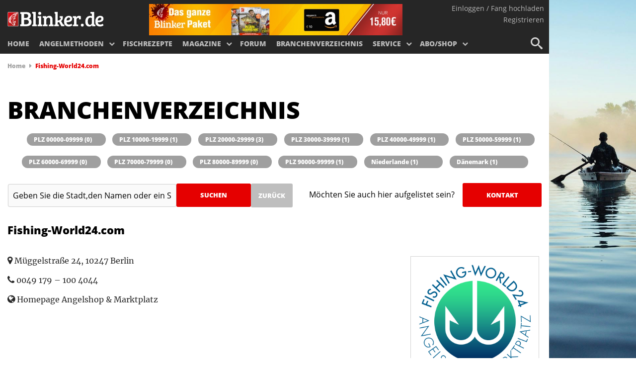

--- FILE ---
content_type: text/html; charset=UTF-8
request_url: https://www.blinker.de/branchenverzeichnis/fishing-world24-com/
body_size: 17103
content:
<!DOCTYPE html>
<!--[if lt IE 10]>  <html lang="de-DE" class="ie ie9 lte9"> <![endif]-->
<!--[if gt IE 10]>  <html lang="de-DE"> <![endif]-->
<!--[if !IE]><!--> <html lang="de-DE"> <!--<![endif]-->
    <head>
        <meta charset="UTF-8" />
        <meta name="viewport" content="width=device-width, initial-scale=1" />
        <title>Fishing-World24.com - BLINKER</title>
                <meta name="viewport" content="width=1350" />
        <link rel="profile" href="https://gmpg.org/xfn/11" />
        <link rel="pingback" href="" />
        <link rel="apple-touch-icon-precomposed" sizes="57x57" href="https://www.blinker.de/content/themes/angeln/ico/apple-touch-icon-57x57.png" />
        <link rel="apple-touch-icon-precomposed" sizes="114x114" href="https://www.blinker.de/content/themes/angeln/ico/apple-touch-icon-114x114.png" />
        <link rel="apple-touch-icon-precomposed" sizes="72x72" href="https://www.blinker.de/content/themes/angeln/ico/apple-touch-icon-72x72.png" />
        <link rel="apple-touch-icon-precomposed" sizes="144x144" href="https://www.blinker.de/content/themes/angeln/ico/apple-touch-icon-144x144.png" />
        <link rel="apple-touch-icon-precomposed" sizes="60x60" href="https://www.blinker.de/content/themes/angeln/ico/apple-touch-icon-60x60.png" />
        <link rel="apple-touch-icon-precomposed" sizes="120x120" href="https://www.blinker.de/content/themes/angeln/ico/apple-touch-icon-120x120.png" />
        <link rel="apple-touch-icon-precomposed" sizes="76x76" href="https://www.blinker.de/content/themes/angeln/ico/apple-touch-icon-76x76.png" />
        <link rel="apple-touch-icon-precomposed" sizes="152x152" href="https://www.blinker.de/content/themes/angeln/ico/apple-touch-icon-152x152.png" />
        <link rel="icon" type="image/png" href="https://www.blinker.de/content/themes/angeln/ico/favicon-196x196.png" sizes="196x196" />
        <link rel="icon" type="image/png" href="https://www.blinker.de/content/themes/angeln/ico/favicon-96x96.png" sizes="96x96" />
        <link rel="icon" type="image/png" href="https://www.blinker.de/content/themes/angeln/ico/favicon-32x32.png" sizes="32x32" />
        <link rel="icon" type="image/png" href="https://www.blinker.de/content/themes/angeln/ico/favicon-16x16.png" sizes="16x16" />
        <link rel="icon" type="image/png" href="https://www.blinker.de/content/themes/angeln/ico/favicon-128.png" sizes="128x128" />
        <link rel="shortcut icon" href="https://www.blinker.de/content/themes/angeln/ico/favicon.ico"/>
        <meta name="application-name" content="Fishing-World24.com - BLINKER"/>
        <meta name="msapplication-TileColor" content="#000000" />
        <meta name="msapplication-TileImage" content="https://www.blinker.de/content/themes/angeln/ico/mstile-144x144.png" />
        <meta name="msapplication-square70x70logo" content="https://www.blinker.de/content/themes/angeln/ico/mstile-70x70.png" />
        <meta name="msapplication-square150x150logo" content="https://www.blinker.de/content/themes/angeln/ico/mstile-150x150.png" />
        <meta name="msapplication-wide310x150logo" content="https://www.blinker.de/content/themes/angeln/ico/mstile-310x150.png" />
        <meta name="msapplication-square310x310logo" content="https://www.blinker.de/content/themes/angeln/ico/mstile-310x310.png" />
        <link rel='stylesheet preload' href='https://www.blinker.de/content/themes/knews/style.css?ver=4.9.17' as="style"/>
        <link rel='stylesheet preload' href='https://www.blinker.de/content/themes/angeln/style.css?ver=1618559220' as="style"/>
        <link rel="preload" href="https://www.blinker.de/content/themes/knews/inc/fa/fontawesome-webfont.woff?v=3.2.1" as="font" type="font/woff2" crossorigin="anonymous">
        <link rel="stylesheet preload" href="https://ajax.googleapis.com/ajax/libs/jqueryui/1.8.2/themes/smoothness/jquery-ui.css?ver=4.9.17" as="style">
        <link rel="preconnect"
      href="https://fonts.gstatic.com"
      crossorigin />



                        
        
<!-- This site is optimized with the Yoast SEO Premium plugin  - https://yoast.com/wordpress/plugins/seo/ -->
<meta name="robots" content="max-snippet:-1, max-image-preview:large, max-video-preview:-1"/>
<link rel="canonical" href="https://www.blinker.de/branchenverzeichnis/fishing-world24-com/" />
<meta property="og:locale" content="de_DE" />
<meta property="og:type" content="article" />
<meta property="og:title" content="Fishing-World24.com - BLINKER" />
<meta property="og:url" content="https://www.blinker.de/branchenverzeichnis/fishing-world24-com/" />
<meta property="og:site_name" content="BLINKER" />
<meta property="article:publisher" content="https://www.facebook.com/BlinkerMagazin/" />
<meta property="og:image" content="https://www.blinker.de/content/uploads/2022/08/logofw24amclaimzeichenflae295a0eche-1.jpg" />
<meta property="og:image:secure_url" content="https://www.blinker.de/content/uploads/2022/08/logofw24amclaimzeichenflae295a0eche-1.jpg" />
<meta property="og:image:width" content="710" />
<meta property="og:image:height" content="710" />
<meta name="twitter:card" content="summary_large_image" />
<meta name="twitter:title" content="Fishing-World24.com - BLINKER" />
<meta name="twitter:site" content="@BlinkerMagazin" />
<meta name="twitter:image" content="https://www.blinker.de/content/uploads/2022/08/logofw24amclaimzeichenflae295a0eche-1.jpg" />
<meta name="twitter:creator" content="@BlinkerMagazin" />
<script type='application/ld+json' class='yoast-schema-graph yoast-schema-graph--main'>{"@context":"https://schema.org","@graph":[{"@type":"Organization","@id":"https://www.blinker.de/#organization","name":"Blinker - Europas gro\u00dfe Anglerzeitschrift","url":"https://www.blinker.de/","sameAs":["https://www.facebook.com/BlinkerMagazin/","https://www.youtube.com/user/wwwANGELNde","https://twitter.com/BlinkerMagazin"],"logo":{"@type":"ImageObject","@id":"https://www.blinker.de/#logo","url":"https://www.blinker.de/content/uploads/2017/04/blinker_logo_neu-1.png","width":565,"height":120,"caption":"Blinker - Europas gro\u00dfe Anglerzeitschrift"},"image":{"@id":"https://www.blinker.de/#logo"}},{"@type":"WebSite","@id":"https://www.blinker.de/#website","url":"https://www.blinker.de/","name":"BLINKER","publisher":{"@id":"https://www.blinker.de/#organization"},"potentialAction":{"@type":"SearchAction","target":"https://www.blinker.de/?s={search_term_string}","query-input":"required name=search_term_string"}},{"@type":"ImageObject","@id":"https://www.blinker.de/branchenverzeichnis/fishing-world24-com/#primaryimage","url":"https://www.blinker.de/content/uploads/2022/08/logofw24amclaimzeichenflae295a0eche-1.jpg","width":710,"height":710},{"@type":"WebPage","@id":"https://www.blinker.de/branchenverzeichnis/fishing-world24-com/#webpage","url":"https://www.blinker.de/branchenverzeichnis/fishing-world24-com/","inLanguage":"de-DE","name":"Fishing-World24.com - BLINKER","isPartOf":{"@id":"https://www.blinker.de/#website"},"primaryImageOfPage":{"@id":"https://www.blinker.de/branchenverzeichnis/fishing-world24-com/#primaryimage"},"datePublished":"2022-08-15T14:02:56+02:00","dateModified":"2024-05-08T14:42:18+02:00","breadcrumb":{"@id":"https://www.blinker.de/branchenverzeichnis/fishing-world24-com/#breadcrumb"}},{"@type":"BreadcrumbList","@id":"https://www.blinker.de/branchenverzeichnis/fishing-world24-com/#breadcrumb","itemListElement":[{"@type":"ListItem","position":1,"item":{"@type":"WebPage","@id":"https://www.blinker.de/","url":"https://www.blinker.de/","name":"Home"}},{"@type":"ListItem","position":2,"item":{"@type":"WebPage","@id":"https://www.blinker.de/branchenverzeichnis/fishing-world24-com/","url":"https://www.blinker.de/branchenverzeichnis/fishing-world24-com/","name":"Fishing-World24.com"}}]}]}</script>
<!-- / Yoast SEO Premium plugin. -->

<link rel='dns-prefetch' href='//www.google.com' />
<link rel="alternate" type="application/rss+xml" title="BLINKER &raquo; Feed" href="https://www.blinker.de/feed/" />
<link rel="alternate" type="application/rss+xml" title="BLINKER &raquo; Kommentar-Feed" href="https://www.blinker.de/comments/feed/" />
<style type="text/css">
img.wp-smiley,
img.emoji {
	display: inline !important;
	border: none !important;
	box-shadow: none !important;
	height: 1em !important;
	width: 1em !important;
	margin: 0 .07em !important;
	vertical-align: -0.1em !important;
	background: none !important;
	padding: 0 !important;
}
</style>
	<link rel='stylesheet' id='bp-legacy-css-css'  href='https://www.blinker.de/content/plugins/buddypress/bp-templates/bp-legacy/css/buddypress.min.css?ver=2.6.2' type='text/css' media='screen' />
<link rel='stylesheet' id='contact-form-7-css'  href='https://www.blinker.de/content/plugins/contact-form-7/includes/css/styles.css?ver=4.5' type='text/css' media='all' />
<link rel='stylesheet' id='crp-public-css'  href='https://www.blinker.de/content/plugins/custom-related-posts/dist/public.css?ver=1.6.5' type='text/css' media='all' />
<link rel='stylesheet' id='jtsv-adventskalender-styles-css'  href='https://www.blinker.de/content/plugins/jtsv-adventskalender/assets/css/jtsv-adventskalender.css?ver=5.3.15' type='text/css' media='all' />
<link rel='stylesheet' id='jtsv-gewinnspiel-styles-css'  href='https://www.blinker.de/content/plugins/jtsv-gewinnspiel/assets/css/jtsv-gewinnspiel.css?ver=5.3.15' type='text/css' media='all' />
<link rel='stylesheet' id='jtsv-newsletter-signup-style-css'  href='https://www.blinker.de/content/plugins/jtsv-newsletter-signup/assets/css/jtsv-newsletter-signup.css?ver=5.3.15' type='text/css' media='all' />
<link rel='stylesheet' id='jtsv-newsletter-signup-template-css'  href='https://www.blinker.de/content/themes/angeln/jtsv-newsletter-signup-template.css?ver=5.3.15' type='text/css' media='all' />
<link rel='stylesheet' id='parent-style-css'  href='https://www.blinker.de/content/themes/knews/style.css?ver=5.3.15' type='text/css' media='all' />
<link rel='stylesheet' id='child-style-css'  href='https://www.blinker.de/content/themes/angeln/style.css?ver=1760017668' type='text/css' media='all' />
<link rel='stylesheet' id='jquery-style-css'  href='https://www.blinker.de/content/themes/angeln/jquery-ui.css?ver=5.3.15' type='text/css' media='all' />
<link rel='stylesheet' id='wpbdp-widgets-css'  href='https://www.blinker.de/content/plugins/business-directory-plugin/assets/css/widgets.min.css?ver=5.15.2' type='text/css' media='all' />
<link rel='stylesheet' id='wpbdp-base-css-css'  href='https://www.blinker.de/content/plugins/business-directory-plugin/assets/css/wpbdp.min.css?ver=5.15.2' type='text/css' media='all' />
<style id='wpbdp-base-css-inline-css' type='text/css'>
html{ --bd-main-color:#e50000; --bd-main-color-20:#e5000033;--bd-main-color-8:#e5000014;}
</style>
<link rel='stylesheet' id='jtsv-shop-integration-styles-css'  href='https://www.blinker.de/content/plugins/jtsv-shop-integration/assets/css/jtsv-shop-integration-styles.css?ver=1556117491' type='text/css' media='all' />
<link rel='stylesheet' id='wpbdp-custom-0-css'  href='https://www.blinker.de/content/themes/angeln/wpbdp_custom_styles.css?ver=5.15.2' type='text/css' media='all' />
<script type='text/javascript' src='https://www.blinker.de/wordpress/wp-includes/js/jquery/jquery.js?ver=1.12.4-wp'></script>
<script type='text/javascript' src='https://www.blinker.de/wordpress/wp-includes/js/jquery/jquery-migrate.min.js?ver=1.4.1'></script>
<script type='text/javascript'>
/* <![CDATA[ */
var BP_Confirm = {"are_you_sure":"Bist du dir sicher?"};
/* ]]> */
</script>
<script type='text/javascript' src='https://www.blinker.de/content/plugins/buddypress/bp-core/js/confirm.min.js?ver=2.6.2'></script>
<script type='text/javascript' src='https://www.blinker.de/content/plugins/buddypress/bp-core/js/widget-members.min.js?ver=2.6.2'></script>
<script type='text/javascript' src='https://www.blinker.de/content/plugins/buddypress/bp-core/js/jquery-query.min.js?ver=2.6.2'></script>
<script type='text/javascript' src='https://www.blinker.de/content/plugins/buddypress/bp-core/js/jquery-cookie.min.js?ver=2.6.2'></script>
<script type='text/javascript' src='https://www.blinker.de/content/plugins/buddypress/bp-core/js/jquery-scroll-to.min.js?ver=2.6.2'></script>
<script type='text/javascript'>
/* <![CDATA[ */
var BP_DTheme = {"accepted":"Angenommen","close":"Schlie\u00dfen","comments":"Kommentare","leave_group_confirm":"Wollen Sie diese Gruppe wirklich verlassen?","mark_as_fav":"Favorisieren","my_favs":"Meine Favoriten","rejected":"Abgelehnt","remove_fav":"Aus den Favoriten entfernen","show_all":"Alle anzeigen","show_all_comments":"Zeige alle Kommentare f\u00fcr diesen Thread","show_x_comments":"Alle %d Kommentare anzeigen","unsaved_changes":"Dein Profil enth\u00e4lt nicht gespeicherte \u00c4nderungen. Wenn du die Seite verl\u00e4sst, gehen alle \u00c4nderungen verloren.","view":"Zeigen"};
/* ]]> */
</script>
<script type='text/javascript' src='https://www.blinker.de/content/plugins/buddypress/bp-templates/bp-legacy/js/buddypress.min.js?ver=2.6.2'></script>
<script type='text/javascript' src='https://www.blinker.de/content/plugins/jtsv-adventskalender/assets/js/jquery.countdown.min.js?ver=5.3.15'></script>
<script type='text/javascript' src='https://www.blinker.de/content/themes/angeln/js/menu.js'></script>
<link rel='https://api.w.org/' href='https://www.blinker.de/wp-json/' />
<link rel="EditURI" type="application/rsd+xml" title="RSD" href="https://www.blinker.de/wordpress/xmlrpc.php?rsd" />
<link rel="wlwmanifest" type="application/wlwmanifest+xml" href="https://www.blinker.de/wordpress/wp-includes/wlwmanifest.xml" /> 
<meta name="generator" content="WordPress 5.3.15" />
<link rel='shortlink' href='https://www.blinker.de/?p=112342' />

	<script type="text/javascript">var ajaxurl = 'https://www.blinker.de/wordpress/wp-admin/admin-ajax.php';</script>


<script type="text/javascript">
var jtsv_adventskalender_plugin_path = "https://www.blinker.de/content/plugins/jtsv-adventskalender/includes/";
</script>
      <script type="text/javascript">
      var jtsvNewsletterSignup = {
        'pluginDirURL': 'https://www.blinker.de/content/plugins/jtsv-newsletter-signup',
        'labelSignupSuccess': 'Sie haben sich erfolgreich eingetragen!',
        'labelGenericError': 'Es ist ein Fehler ist aufgetreten! Bitte versuchen Sie es erneut!',
        'labelBadEmail': 'Bitte geben Sie eine korrekte Email-Adresse ein!',
        'labelValueError': 'Bitte geben Sie eine korrekte Email-Adresse ein!',
        'labelObjectSlugMissing': 'Es wurde kein Objekt im Backend ausgewählt. Bitte wenden Sie sich an den Administrator der Website.',
      };
      </script>
      <script>
        jQuery(document).ready(function($){
            $('#wpbdp-main-box-keyword-field').attr("placeholder", "Geben Sie die Stadt,den Namen oder ein Schlagwort ein.");
            $('.wpbdp-main-box .submit-btn input[type="submit"]').attr("value", "Suchen");            
	});	
    </script>        <script type="text/plain" data-cmp-vendor="42" data-cmp-script>
          window._taboola = window._taboola || []; _taboola.push({article:'auto'});
          !function (e, f, u, i) {
            if (!document.getElementById(i)){
              e.async = 1;
              e.src = u;
              e.id = i;
              f.parentNode.insertBefore(e, f);
            }
          }(document.createElement('script'),
          document.getElementsByTagName('script')[0],
          '//cdn.taboola.com/libtrc/jahrtopspecialverlag-blinker/loader.js',
          'tb_loader_script');
          if(window.performance && typeof window.performance.mark == 'function')
            {window.performance.mark('tbl_ic');}
        </script>
                        <script type="text/javascript" src="https://cdn.opencmp.net/tcf-v2/cmp-stub-latest.js" id="open-cmp-stub" data-domain="blinker.de"></script>
        <script type="text/javascript"
                id="trfAdSetup"
                async
                data-traffectiveConf='{
                   "targeting": [{"key":"zone","values":null,"value":"animals"},
                                  {"key":"pagetype","values":null,"value":"article"},
                                  {"key":"programmatic_ads","values":null,"value":"true"},
                                  {"key":"ads","values":null,"value":"true"},
                                  {"key":"Schlagworte","values":null,"value":""},
                                  {"key":"url_1","values":null,"value":"branchenverzeichnis"},
                                  {"key":"url_2","values":null,"value":"fishing-world24-com"},
                                  {"key":"url_3","values":null,"value":""},
                                  {"key":"thirdparty","values":null,"value":"true"}]
                    ,"dfpAdUrl" : "/307308315,83584009/blinker.de/animals"

                }'
                src="//cdntrf.com/blinker.de.js"
        >
        </script>
<!-- Google tag (gtag.js) -->
<script async src="https://www.googletagmanager.com/gtag/js?id=G-FSZ88CNT7J"></script>
<script>
  window.dataLayer = window.dataLayer || [];
  function gtag(){dataLayer.push(arguments);}
  gtag('js', new Date());

  gtag('config', 'G-FSZ88CNT7J');
</script>
    </head>
    <style type="text/css">
        .navbar-fixed-top { background-color:; }
        a { color:  }
        .navbar-toggle .icon-bar { background-color: ; } 
        #bar { background-color: ; }      
        .homeCta {     background-color: ; }                   
        .moreCta {     background-color: ; } 
        .nav-tabs > li.active > a, .nav-tabs > li.active > a:hover, .nav-tabs > li.active > a:focus { color: ;  } 
        li.cat-item:before { background-color: ; } 
        .from-editor-title { background-color: ; } 
        .popular-summary h4 a:hover { color: ;  }
        #secondary-nav li a {border-top: solid 3px ; }
        .nav > li > a:hover, .nav > li > a:focus { color: ; }
        .navbar-default .navbar-nav > li > a:hover{ color: ; }
        .commsCta{ background-color: ; }
        .commsCta:after{ border-top-color: ; }        
.tagcloud a{
    color: ;
  border: solid 2px;
  padding: 5px 8px;
  line-height: 40px;    
}
.tagcloud a:hover{
opacity: 0.75;
  }
.secondary-navbar-nav .caret{
    border-top: 4px solid ;
}
#calendar_wrap caption{
  background-color: ;
}
#load-more a div{
  color: ;
}
.widget_archive select{
  color: ;
}

.widget_categories select{
  color: ;
}
.widget_search .search-field{

  color: ;
}

.widget_search .btn-default{

  background-color: ;

}        
#secondary-nav li a{
  color: ;
}
#secondary-nav ul.dropdown-menu li a{
    color: ;
}
#secondary-nav ul.dropdown-menu{
  background-color: ;
}
#load-more a div{
  color: ;
}

        .rpwe-reply img{
        color: #fff; 
        }   
        #load-more a div{
               color:       
        }
        #secondary .rstw_link_user a{
          background-color:  
        }
        .dropdown-toggle .caret{
          color:  
        }
        .nav .caret{
            border-top-color:  
        }
        .ms-tabs-template .ms-thumb-frame-selected h3{
           color:  !important; 
        }       
        span.search-word{ 
          color:  ; 
        }             
        a.rpwe-reply:hover {   color: ; }
        .us_wrapper a{ color:  !important; }
        .secondary-nav-wrap { background-color:  ; }           
        .footer-wrap { background-color:  ; }  
        .article-wrap { border: solid 1px  ; }          .social-count-plus ul.default li span.count {color: ; }
        .tweetable a { border-bottom: 0px dotted ;
              color: ;}
        blockquote { border-left: solid 5px ;}
        .review-final-score { background-color:  !important; }
        .review-percentage .review-item span span { background-color:  !important;}
        .auth-social a{ border: solid 1px ;}
        .mag-line{ background-color: ;}
         .mag-circle{ border:  solid 2px;}        .post-views-counter-tag{ background-color: ;}
        .post-views-counter-tag{   border-color: transparent  transparent transparent ;}   
        .widget > .review_wrap > .review-box > .review-summary > .review-final-score { background-color:  !important;}             
        .archive-jt{ background-color: ;}
        .sharebuttons a:hover { color: #fff; background: ; border: 0; }    
        .tweetable a { text-decoration: none; border-bottom: 0px dotted #63b76c; color: ; background: whitesmoke; }
        .arqam-widget-counter.arq-outer-frame.arq-dark li a i { color: #fff; background: ; }
        .review-score-small-cric { background-color: ; }
        #social-icons a { border: 1px solid;  }        .footer-wrap li.cat-item:before { background-color:  }   
        .dropdown-menu > .active > a, .dropdown-menu > .active > a:hover, .dropdown-menu > .active > a:focus{
             color:    
        }
        .cat-title-wrap p.small{
          color:  }
        }
        a:hover{
          color:  !important; 
          opacity: 0.9;
        }
        .form-submit #submit{
          background-color:  } 
        .dropdown-menu > li > a:hover,
        .dropdown-menu > li > a:focus {
          color:  ;
        }   

  .wpcf7-submit{
background-color:  
  }
span.wpcf7-not-valid-tip{
  color: }        
.excerpt-elipsis{

  border: solid 1px ;

}
.excerpt-elipsis-lg{

  border-color: ;

}

        
        @media (min-width: 1024px) {
          #main-menu li{
            font-size: 14px;
          }
          #main-menu li:first-child{
            margin-left: 10px;
          }          
          .navbar-right .dropdown-menu {
            right: 0;
            left: auto;
          }
          .nav-tabs.nav-justified > li {
            display: table-cell;
            width: 1%;
          }
          .nav-justified > li {
            display: table-cell;
            width: 1%;
          }
          .navbar {
            border-radius: 4px;
          }
          .navbar-header {
            display: inline-block;
          }
          .navbar-collapse {
            width: auto;
            border-top: 0;
            box-shadow: none;
          }
          .navbar-collapse.collapse {
            display: inline-block ;
            height: auto !important;
            padding-bottom: 0;
            overflow: visible !important;
            vertical-align: middle;
          }
          .navbar-collapse.in {
            overflow-y: visible;
          }
          .navbar-collapse .navbar-nav.navbar-left:first-child {
            margin-left: -15px;
          }
          .navbar-collapse .navbar-nav.navbar-right:last-child {
            margin-right: -15px;
          }
          .navbar-collapse .navbar-text:last-child {
            margin-right: 0;
          }
          .container > .navbar-header,
          .container > .navbar-collapse {
            margin-right: 0;
            margin-left: 0;
          }
          .navbar-static-top {
            border-radius: 0;
          }
          .navbar-fixed-top,
          .navbar-fixed-bottom {
            border-radius: 0;
          }
          .navbar > .container .navbar-brand {
            margin-left: -15px;
          }
          .navbar-toggle {
            display: none;
            position: relative;
            float: right !important;
            margin-right: 15px;
            padding: 9px 10px;
            margin-top: 16.5px;
            margin-bottom: 16.5px;
            background-color: transparent;
            border: 1px solid transparent;
            border-radius: 4px;
          }    
          .navbar-nav {
            float: left;
            margin: 0;
          }
          .navbar-nav > li {
            float: left;
          }
          .navbar-nav > li > a {
            padding-top: 22px;
            padding-bottom: 22px;
            line-height: 1em;
            color: #545454;    
          }  
          .navbar-nav > li > a:hover {          
            border-bottom: solid 0px ;
          }
          .navbar-left {
            float: left;
            float: left !important;
          }
          .navbar-right {
            float: right;
            float: right !important;
          } 
          .navbar-form .form-group {
            display: inline-block;
            margin-bottom: 0;
            vertical-align: middle;
          }
          .navbar-form .form-control {
            display: inline-block;
          }
          .navbar-form .radio,
          .navbar-form .checkbox {
            display: inline-block;
            margin-top: 0;
            margin-bottom: 0;
            padding-left: 0;
          }
          .navbar-form .radio input[type="radio"],
          .navbar-form .checkbox input[type="checkbox"] {
            float: none;
            margin-left: 0;
          }
          .navbar-form {
            width: auto;
            border: 0;
            margin-left: 0;
            margin-right: 0;
            padding-top: 0;
            padding-bottom: 0;
            -webkit-box-shadow: none;
            box-shadow: none;
          }  
          .navbar-text {
            margin-left: 15px;
            margin-right: 15px;
          }  
          .navbar-collapse {
            text-align:center;

            -webkit-overflow-scrolling: touch;
            background-color: none;
          }
          .navbar-default .navbar-nav > .active > a{
            background: none;
            color: ;
            border-bottom: solid 0px ;            
          }
          .navbar-nav > li > .dropdown-menu li a {
            color: ;  
          }
          .dropdown-menu {
            position: absolute;
            top: 100%;
            left: 0;
            z-index: 1005;
            display: none;
            float: left;
            min-width: 160px;
            padding: 5px 0;
            margin: 2px 0 0;
            list-style: none;
            background-color: #444;

            border-radius: 0px;
            -webkit-box-shadow: 0 6px 6px rgba(0, 0, 0, 0.175);
            box-shadow: 0 6px 6px rgba(0, 0, 0, 0.175);
            background-clip: padding-box;
          } 
          #main-menu .dropdown-menu > li > a {
            display: block;
            padding: 3px 13px 4px 13px !important;
            clear: both;
            /* font-weight: 300; */
            font-size: 14px;
            font-weight: 700;
            line-height: 2.666;
            border-bottom: solid 1px rgba(0,0,0,0.15); 
            white-space: nowrap;
          }
          #main-menu .dropdown-menu > li > a:hover {
            border-radius: 0px;
            background-color: rgba(0,0,0,0.075); 
          }          
          #main-menu .dropdown-menu > li:first-child{
            margin: 0;
          }
           .navbar-nav .caret{
              color: ;
           }
          .navbar-nav > li > .dropdown-menu:after {
            content: '';
            display: inline-block;
            border-left: 6px solid transparent;
            border-right: 6px solid transparent;
            border-top: 6px solid ;  
            position: absolute;
            top: 0px;
            left: 16px;
            z-index: 600;            
          }
        }



        @media (max-width: 1023px) {
        #main-menu li{
          font-size: 34px;
        }
        .navbar-default .navbar-nav .open .dropdown-menu>.active>a, .navbar-default .navbar-nav .open .dropdown-menu>.active>a:focus, .navbar-default .navbar-nav .open .dropdown-menu>.active>a:hover, .navbar-default .navbar-nav .open .dropdown-menu>li>a:focus, .navbar-default .navbar-nav .open .dropdown-menu>li>a:hover{
         color:   !important;
        }
        .navbar-default .navbar-nav .open .dropdown-menu>.active>a, .navbar-default .navbar-nav .open .dropdown-menu>.active>a:focus, .navbar-default .navbar-nav .open .dropdown-menu>.active>a:hover, .navbar-default .navbar-nav .open .dropdown-menu>li>a:focus, .navbar-default .navbar-nav .open .dropdown-menu>li>a:hover{
          background-color: rgba(255,255,255,0.73);
        }
        .dropdown-menu>li>a:focus, .dropdown-menu>li>a:hover{
          border-radius: 0;
          -webkit-border-radius: 0;
          -moz-border-radius: 0;
        }
        .navbar-nav{
          margin: 0;
          font-family: "Vollkorn", Georgia, serif;
          font-weight: 300;
          text-rendering: optimizeLegibility;
          padding: 30px 0;

        }        
        .menu-item-has-children{
     
        }          
          .navbar-nav .open .dropdown-menu {
            position: static;
            float: none;
            width: auto;
            margin-top: 0;
            background-color: transparent;
            border: 0;
            box-shadow: none;
            background-color: rgba(0,0,0,0.075);            
          }
          .navbar-nav .open .dropdown-menu > li > a,
          .navbar-nav .open .dropdown-menu .dropdown-header {
            padding: 5px 15px 5px 25px;
          }
          .navbar-nav .open .dropdown-menu > li > a {
            line-height: 23px;
          }
          .navbar-nav .open .dropdown-menu > li > a:hover,
          .navbar-nav .open .dropdown-menu > li > a:focus {
            background-image: none;
          }

          .navbar-default .navbar-nav > li > a:hover,
          .navbar-inverse .navbar-nav > li > a:hover,
          .navbar-default .navbar-nav > li > a:focus,
          .navbar-inverse .navbar-nav > li > a:focus {
           background-color: rgba(0,0,0,0.175);
          }          
          .navbar-form .form-group {
            margin-bottom: 5px;
          }  
          .navbar-collapse {
            text-align:center;
            border-top: 1px solid transparent;
            box-shadow: inset 0 1px 0 rgba(255, 255, 255, 0.1);
            -webkit-overflow-scrolling: touch;
            background-color: ;
          }  
          .navbar-default .navbar-nav > li > a, .navbar-inverse .navbar-nav > li > a {
            line-height: 1em;
            color: #fff;
          }
        }

        



</style>
    <body class="wpbdp_listing-template-default single single-wpbdp_listing postid-112342 is-desktop  business-directory wpbdp-view-show_listing wpbdp-wp-theme-angeln wpbdp-wp-theme-knews wpbdp-theme-no_theme no-js">
        
    


        <!--
        <div id="search">
                <form method="get" id="searchform" class="searchform" action="https://www.blinker.de/" role="search">
                        <div class="search-close"><i class="icon-plus"></i></div>
                        <label id="label" for="searchtext">search BLINKER </label>
                        <input id="searchtext" name="s" type="text" autocomplete="off" value="" id="s" placeholder="Search &hellip;" />

                </form>
        </div>
        -->
        <div id="page" class="hfeed site">
                                                                                                <header id="masthead" class="site-header container" role="banner">
                <nav id="nav" class="navbar" role="navigation">
                    <div class="header-wrapper">
                      <nav id="account-nav" class="pull-right ">
                                                        <ul>
                                  <li><a class="red" href="https://www.blinker.de/anmelden/">Einloggen / Fang hochladen</a></li>
                                  <li><a class="red" href="https://www.blinker.de/anmelden/">Registrieren</a></li>
                              </ul>
                                                </nav>
                      <div class="navbar-header">
                                                        <div class='site-logo'>
                                  <a href='https://www.blinker.de/' title='BLINKER' rel='home'><img src='https://www.blinker.de/content/uploads/2017/04/blinkerde_logo_w.png' alt='BLINKER'/></a>
                              </div>
                                                </div>
                      <div class="abo_ad">
                                                                    <a href="https://shop.jahr-media.de/de_DE/abo/angeln/blinker/jetzt-blinker-testen/2155250.html?utm_campaign=webseite-header-tesabo&utm_source=BLI&utm_medium=Site-Homepageeinbindung&onwewe=0601" title="Blinker Test-Paket sichern!" target="_blank"><img src="https://www.blinker.de/content/uploads/abo/blinker_eigenwerbung_2024.png" /></a>
                                                                  </div>
                    </div>
                <div class="primary-nav-wrapper"><ul id="primary-nav" class="primary-nav is-fixed"><li id="menu-item-546" class="menu-item menu-item-type-post_type menu-item-object-page menu-item-home menu-item-546"><a href="https://www.blinker.de/" class="">Home</a></li>
<li id="menu-item-1105" class="menu-item menu-item-type-post_type_archive menu-item-object-angelmethoden menu-item-has-children has-children menu-item-1105"><a href="https://www.blinker.de/angelmethoden/" class=" has-children">Angelmethoden</a>
<ul class="nav-gallery hidden">
<li class='go-back'><a href='#'>Menü</a></li><li class='see-all hidden'></li>	<li id="menu-item-35224" class="menu-item menu-item-type-taxonomy menu-item-object-category menu-item-35224"><a href="https://www.blinker.de/angeln-allgemein/" class="nav-item"><img width="245" height="245" src="https://www.blinker.de/content/uploads/2016/05/Blinker-Copy-245x245.jpg" class="aligncenter size-megamenu" alt="Angeln allgemein" srcset="https://www.blinker.de/content/uploads/2016/05/Blinker-Copy-245x245.jpg 245w, https://www.blinker.de/content/uploads/2016/05/Blinker-Copy-150x150.jpg 150w" sizes="(max-width: 245px) 100vw, 245px" /><h3>Angeln allgemein</h3></a></li>
	<li id="menu-item-1002" class="menu-item menu-item-type-taxonomy menu-item-object-category menu-item-1002"><a href="https://www.blinker.de/raubfischangeln/" class="nav-item"><img width="245" height="245" src="https://www.blinker.de/content/uploads/2016/05/ESOX-Copy-245x245.jpg" class="aligncenter size-megamenu" alt="Raubfischangeln" srcset="https://www.blinker.de/content/uploads/2016/05/ESOX-Copy-245x245.jpg 245w, https://www.blinker.de/content/uploads/2016/05/ESOX-Copy-150x150.jpg 150w" sizes="(max-width: 245px) 100vw, 245px" /><h3>Raubfischangeln</h3></a></li>
	<li id="menu-item-1003" class="menu-item menu-item-type-taxonomy menu-item-object-category menu-item-1003"><a href="https://www.blinker.de/friedfischangeln/" class="nav-item"><img width="245" height="245" src="https://www.blinker.de/content/uploads/2016/05/AngelWoche-Copy-245x245.jpg" class="aligncenter size-megamenu" alt="Friedfischangeln" srcset="https://www.blinker.de/content/uploads/2016/05/AngelWoche-Copy-245x245.jpg 245w, https://www.blinker.de/content/uploads/2016/05/AngelWoche-Copy-150x150.jpg 150w" sizes="(max-width: 245px) 100vw, 245px" /><h3>Friedfischangeln</h3></a></li>
	<li id="menu-item-1005" class="menu-item menu-item-type-taxonomy menu-item-object-category menu-item-1005"><a href="https://www.blinker.de/meeresangeln/" class="nav-item"><img width="245" height="245" src="https://www.blinker.de/content/uploads/2016/05/KundK-Copy-245x245.jpg" class="aligncenter size-megamenu" alt="Meeresangeln" srcset="https://www.blinker.de/content/uploads/2016/05/KundK-Copy-245x245.jpg 245w, https://www.blinker.de/content/uploads/2016/05/KundK-Copy-150x150.jpg 150w" sizes="(max-width: 245px) 100vw, 245px" /><h3>Meeresangeln</h3></a></li>
	<li id="menu-item-1007" class="menu-item menu-item-type-taxonomy menu-item-object-category menu-item-1007"><a href="https://www.blinker.de/forellenangeln/" class="nav-item"><img width="245" height="245" src="https://www.blinker.de/content/uploads/2016/05/Angelsee-Copy-245x245.jpg" class="aligncenter size-megamenu" alt="Forellenangeln" srcset="https://www.blinker.de/content/uploads/2016/05/Angelsee-Copy-245x245.jpg 245w, https://www.blinker.de/content/uploads/2016/05/Angelsee-Copy-150x150.jpg 150w" sizes="(max-width: 245px) 100vw, 245px" /><h3>Forellenangeln</h3></a></li>
	<li id="menu-item-1006" class="menu-item menu-item-type-taxonomy menu-item-object-category menu-item-1006"><a href="https://www.blinker.de/fliegenfischen/" class="nav-item"><img width="245" height="245" src="https://www.blinker.de/content/uploads/2016/05/FliFi-Copy-245x245.jpg" class="aligncenter size-megamenu" alt="Fliegenfischen" srcset="https://www.blinker.de/content/uploads/2016/05/FliFi-Copy-245x245.jpg 245w, https://www.blinker.de/content/uploads/2016/05/FliFi-Copy-150x150.jpg 150w" sizes="(max-width: 245px) 100vw, 245px" /><h3>Fliegenfischen</h3></a></li>
	<li id="menu-item-1004" class="menu-item menu-item-type-taxonomy menu-item-object-category menu-item-1004"><a href="https://www.blinker.de/karpfenangeln/" class="nav-item"><img width="245" height="245" src="https://www.blinker.de/content/uploads/2016/05/Karpfen-Copy-245x245.jpg" class="aligncenter size-megamenu" alt="Karpfenangeln" srcset="https://www.blinker.de/content/uploads/2016/05/Karpfen-Copy-245x245.jpg 245w, https://www.blinker.de/content/uploads/2016/05/Karpfen-Copy-150x150.jpg 150w" sizes="(max-width: 245px) 100vw, 245px" /><h3>Karpfenangeln</h3></a></li>
	<li id="menu-item-1328" class="menu-item menu-item-type-post_type_archive menu-item-object-fragdenprofi menu-item-1328"><a href="https://www.blinker.de/frag-den-profi/" class="nav-item"><img width="245" height="245" src="https://www.blinker.de/content/uploads/2016/02/frag_menu-245x245.png" class="attachment-magazine-thumb size-magazine-thumb" alt="" srcset="https://www.blinker.de/content/uploads/2016/02/frag_menu-245x245.png 245w, https://www.blinker.de/content/uploads/2016/02/frag_menu-150x150.png 150w" sizes="(max-width: 245px) 100vw, 245px" /><h3>Frag den Profi</h3></a></li>
	<li id="menu-item-1113" class="menu_full_width menu-item menu-item-type-post_type_archive menu-item-object-angelmethoden menu-item-1113"><a href="https://www.blinker.de/angelmethoden/" class="nav-item">Alle Beiträge</a></li>
</ul>
</li>
<li id="menu-item-70509" class="menu-item menu-item-type-post_type_archive menu-item-object-fischrezept menu-item-70509"><a href="https://www.blinker.de/fischrezept/" class="">Fischrezepte</a></li>
<li id="menu-item-34675" class="menu-item menu-item-type-custom menu-item-object-custom menu-item-has-children has-children menu-item-34675"><a href="/magazine/" class=" has-children">Magazine</a>
<ul class="nav-gallery hidden">
<li class='go-back'><a href='#'>Menü</a></li><li class='see-all hidden'></li>	<li id="menu-item-34673" class="menu-item menu-item-type-post_type menu-item-object-page menu-item-34673"><a href="https://www.blinker.de/magazine/blinker/" class="nav-item"><img width="245" height="245" src="https://www.blinker.de/content/uploads/2026/01/blinker-2026-02-245x245.jpg" class="aligncenter size-magazine-thumb wp-post-image" alt="BLINKER" srcset="https://www.blinker.de/content/uploads/2026/01/blinker-2026-02-245x245.jpg 245w, https://www.blinker.de/content/uploads/2026/01/blinker-2026-02-150x150.jpg 150w" sizes="(max-width: 245px) 100vw, 245px" /><h3>BLINKER</h3></a></li>
	<li id="menu-item-34689" class="menu-item menu-item-type-post_type menu-item-object-page menu-item-34689"><a href="https://www.blinker.de/magazine/angelwoche/" class="nav-item"><img width="245" height="245" src="https://www.blinker.de/content/uploads/2026/01/angelwoche-2026-04-245x245.jpg" class="aligncenter size-magazine-thumb wp-post-image" alt="AngelWoche" srcset="https://www.blinker.de/content/uploads/2026/01/angelwoche-2026-04-245x245.jpg 245w, https://www.blinker.de/content/uploads/2026/01/angelwoche-2026-04-150x150.jpg 150w" sizes="(max-width: 245px) 100vw, 245px" /><h3>AngelWoche</h3></a></li>
	<li id="menu-item-34700" class="menu-item menu-item-type-post_type menu-item-object-page menu-item-34700"><a href="https://www.blinker.de/magazine/fliegenfischen/" class="nav-item"><img width="245" height="245" src="https://www.blinker.de/content/uploads/2025/12/fliegenfischen-2026-1-245x245.jpg" class="aligncenter size-magazine-thumb wp-post-image" alt="FliegenFischen" srcset="https://www.blinker.de/content/uploads/2025/12/fliegenfischen-2026-1-245x245.jpg 245w, https://www.blinker.de/content/uploads/2025/12/fliegenfischen-2026-1-150x150.jpg 150w" sizes="(max-width: 245px) 100vw, 245px" /><h3>FliegenFischen</h3></a></li>
	<li id="menu-item-34688" class="menu-item menu-item-type-post_type menu-item-object-page menu-item-34688"><a href="https://www.blinker.de/magazine/kutter-und-kueste/" class="nav-item"><img width="245" height="245" src="https://www.blinker.de/content/uploads/2025/12/kutter-und-kueste-114-245x245.jpg" class="aligncenter size-magazine-thumb wp-post-image" alt="Kutter &#038; Küste" srcset="https://www.blinker.de/content/uploads/2025/12/kutter-und-kueste-114-245x245.jpg 245w, https://www.blinker.de/content/uploads/2025/12/kutter-und-kueste-114-150x150.jpg 150w" sizes="(max-width: 245px) 100vw, 245px" /><h3>Kutter &#038; Küste</h3></a></li>
	<li id="menu-item-34676" class="menu_full_width menu-item menu-item-type-custom menu-item-object-custom menu-item-34676"><a href="/magazine/" class="nav-item">Alle Magazine</a></li>
</ul>
</li>
<li id="menu-item-33422" class="menu-item menu-item-type-custom menu-item-object-custom menu-item-33422"><a href="https://www.blinker.de/forum/" class="">Forum</a></li>
<li id="menu-item-106821" class="menu-item menu-item-type-post_type menu-item-object-page menu-item-106821"><a href="https://www.blinker.de/branchenverzeichnis/" class="">Branchenverzeichnis</a></li>
<li id="menu-item-990" class="menu-item menu-item-type-custom menu-item-object-custom menu-item-has-children has-children menu-item-990"><a title="Überblick" href="https://www.blinker.de/service/" class=" has-children">Service</a>
<ul class="nav-gallery hidden">
<li class='go-back'><a href='#'>Menü</a></li><li class='see-all hidden'></li>	<li id="menu-item-33872" class="menu-item menu-item-type-post_type menu-item-object-page menu-item-33872"><a href="https://www.blinker.de/service/blinker-kreuzwortraetsel/" class="nav-item"><img width="300" height="200" src="https://www.blinker.de/content/uploads/2021/04/blinker-de-kreuzwort-300x200.jpg" class="aligncenter size-medium-thumb wp-post-image" alt="BLINKER Kreuzworträtsel" srcset="https://www.blinker.de/content/uploads/2021/04/blinker-de-kreuzwort-300x200.jpg 300w, https://www.blinker.de/content/uploads/2021/04/blinker-de-kreuzwort.jpg 1024w, https://www.blinker.de/content/uploads/2021/04/blinker-de-kreuzwort-750x500.jpg 750w, https://www.blinker.de/content/uploads/2021/04/blinker-de-kreuzwort-180x120.jpg 180w, https://www.blinker.de/content/uploads/2021/04/blinker-de-kreuzwort-1200x800.jpg 1200w" sizes="(max-width: 300px) 100vw, 300px" /><h3>BLINKER Kreuzworträtsel</h3></a></li>
	<li id="menu-item-994" class="menu-item menu-item-type-custom menu-item-object-custom menu-item-994"><a href="https://www.blinker.de/service/termine/" class="nav-item"><img width="300" height="200" src="https://www.blinker.de/content/uploads/2016/02/Termine-300x200.jpg" class="aligncenter size-medium-thumb" alt="Termine" /><h3>Termine</h3></a></li>
	<li id="menu-item-33477" class="menu-item menu-item-type-post_type menu-item-object-page menu-item-33477"><a href="https://www.blinker.de/service/downloads/" class="nav-item"><img width="300" height="200" src="https://www.blinker.de/content/uploads/2016/02/Downloads-300x200.png" class="aligncenter size-medium-thumb wp-post-image" alt="Downloads" /><h3>Downloads</h3></a></li>
	<li id="menu-item-33688" class="menu-item menu-item-type-post_type menu-item-object-page menu-item-33688"><a href="https://www.blinker.de/service/angelwoche-kreuzwortraetsel/" class="nav-item"><img width="300" height="200" src="https://www.blinker.de/content/uploads/2016/02/Kreuzworträtsel-300x200.jpg" class="aligncenter size-medium-thumb wp-post-image" alt="AngelWoche Kreuzworträtsel" /><h3>AngelWoche Kreuzworträtsel</h3></a></li>
	<li id="menu-item-34335" class="menu-item menu-item-type-post_type menu-item-object-page menu-item-34335"><a href="https://www.blinker.de/service/lesen-gewinnen/" class="nav-item"><img width="300" height="200" src="https://www.blinker.de/content/uploads/2016/05/129707-H-00-AS-1-300x200.jpg" class="aligncenter size-medium-thumb wp-post-image" alt="Lesen &amp; Gewinnen" /><h3>Lesen &#038; Gewinnen</h3></a></li>
	<li id="menu-item-36093" class="menu-item menu-item-type-post_type menu-item-object-page menu-item-36093"><a href="https://www.blinker.de/service/angelwoche-lesertipps/" class="nav-item"><img width="300" height="200" src="https://www.blinker.de/content/uploads/2014/05/standardblinker-300x200.jpg" class="aligncenter size-medium-thumb wp-post-image" alt="AngelWoche Lesertipps" srcset="https://www.blinker.de/content/uploads/2014/05/standardblinker-300x200.jpg 300w, https://www.blinker.de/content/uploads/2014/05/standardblinker-180x121.jpg 180w" sizes="(max-width: 300px) 100vw, 300px" /><h3>AngelWoche Lesertipps</h3></a></li>
	<li id="menu-item-44525" class="menu-item menu-item-type-post_type menu-item-object-page menu-item-44525"><a href="https://www.blinker.de/service/zaehlen-gewinnen/" class="nav-item"><img width="300" height="200" src="https://www.blinker.de/content/uploads/2017/01/Richtig-zählen-Gewinnspiel-1200x800-300x200.jpg" class="aligncenter size-medium-thumb wp-post-image" alt="Zählen &#038; Gewinnen" srcset="https://www.blinker.de/content/uploads/2017/01/Richtig-zählen-Gewinnspiel-1200x800-300x200.jpg 300w, https://www.blinker.de/content/uploads/2017/01/Richtig-zählen-Gewinnspiel-1200x800-1024x683.jpg 1024w, https://www.blinker.de/content/uploads/2017/01/Richtig-zählen-Gewinnspiel-1200x800-180x120.jpg 180w, https://www.blinker.de/content/uploads/2017/01/Richtig-zählen-Gewinnspiel-1200x800.jpg 1200w" sizes="(max-width: 300px) 100vw, 300px" /><h3>Zählen &#038; Gewinnen</h3></a></li>
	<li id="menu-item-86891" class="menu-item menu-item-type-post_type menu-item-object-page menu-item-86891"><a href="https://www.blinker.de/service/schaetz-doch-mal/" class="nav-item"><img width="300" height="200" src="https://www.blinker.de/content/uploads/2016/02/Maßband-300x200.jpg" class="aligncenter size-medium-thumb wp-post-image" alt="AngelWoche Schätz doch mal" /><h3>AngelWoche Schätz doch mal</h3></a></li>
</ul>
</li>
<li id="menu-item-58664" class="menu-item menu-item-type-custom menu-item-object-custom menu-item-has-children has-children menu-item-58664"><a href="#" class=" has-children">Abo/Shop</a>
<ul class="nav-gallery hidden">
<li class='go-back'><a href='#'>Menü</a></li><li class='see-all hidden'></li>	<li id="menu-item-92106" class="shoplink menu-item menu-item-type-custom menu-item-object-custom menu-item-92106"><a href="https://shop.jahr-media.de/de_DE/abo/angeln/blinker/?utm_campaign=webseite-navi-aboshop&amp;utm_source=BLI&amp;utm_medium=Site-Homepageeinbindung&amp;onwewe=0601" class="nav-item"><div><img width="180" height="38" src="https://www.blinker.de/content/uploads/2017/04/blinker_logo_neu-1-180x38.png" class="aligncenter size-magazine-thumb" alt="Blinker" srcset="https://www.blinker.de/content/uploads/2017/04/blinker_logo_neu-1-180x38.png 180w, https://www.blinker.de/content/uploads/2017/04/blinker_logo_neu-1-300x64.png 300w, https://www.blinker.de/content/uploads/2017/04/blinker_logo_neu-1.png 565w" sizes="(max-width: 180px) 100vw, 180px" /></div><h3>BLINKER</h3></a></li>
	<li id="menu-item-92107" class="shoplink menu-item menu-item-type-custom menu-item-object-custom menu-item-92107"><a href="https://shop.jahr-media.de/de_DE/abo/angeln/angel-woche/?utm_campaign=webseite-navi-aboshop&amp;utm_source=AWO&amp;utm_medium=Site-Homepageeinbindung&amp;onwewe=0601" class="nav-item"><div><img width="180" height="113" src="https://www.blinker.de/content/uploads/2016/06/angelwoche_logo-180x113.png" class="aligncenter size-magazine-thumb" alt="AngelWoche" srcset="https://www.blinker.de/content/uploads/2016/06/angelwoche_logo-180x113.png 180w, https://www.blinker.de/content/uploads/2016/06/angelwoche_logo.png 191w" sizes="(max-width: 180px) 100vw, 180px" /></div><h3>AngelWoche</h3></a></li>
	<li id="menu-item-92109" class="shoplink menu-item menu-item-type-custom menu-item-object-custom menu-item-92109"><a href="https://shop.jahr-media.de/de_DE/abo/angeln/fliegenfischen/?utm_campaign=webseite-navi-aboshop&amp;utm_source=FLIF&amp;utm_medium=Site-Homepageeinbindung&amp;onwewe=0601" class="nav-item"><div><img width="180" height="39" src="https://www.blinker.de/content/uploads/2016/06/fliegenfischen_logo-180x39.png" class="aligncenter size-magazine-thumb" alt="FliegenFischen" srcset="https://www.blinker.de/content/uploads/2016/06/fliegenfischen_logo-180x39.png 180w, https://www.blinker.de/content/uploads/2016/06/fliegenfischen_logo-300x65.png 300w, https://www.blinker.de/content/uploads/2016/06/fliegenfischen_logo.png 550w" sizes="(max-width: 180px) 100vw, 180px" /></div><h3>FliegenFischen</h3></a></li>
	<li id="menu-item-92110" class="shoplink menu-item menu-item-type-custom menu-item-object-custom menu-item-92110"><a href="https://shop.jahr-media.de/de_DE/abo/angeln/kutterundkueste/?utm_campaign=webseite-navi-aboshop&amp;utm_source=KUK&amp;utm_medium=Site-Homepageeinbindung&amp;onwewe=0601" class="nav-item"><div><img width="180" height="35" src="https://www.blinker.de/content/uploads/2016/06/kutterkueste_logo-180x35.png" class="aligncenter size-magazine-thumb" alt="Kutter &amp; Küste" srcset="https://www.blinker.de/content/uploads/2016/06/kutterkueste_logo-180x35.png 180w, https://www.blinker.de/content/uploads/2016/06/kutterkueste_logo-300x58.png 300w, https://www.blinker.de/content/uploads/2016/06/kutterkueste_logo.png 616w" sizes="(max-width: 180px) 100vw, 180px" /></div><h3>Kutter &#038; Küste</h3></a></li>
	<li id="menu-item-58683" class="blinker-shop shoplink menu-item menu-item-type-custom menu-item-object-custom menu-item-58683"><a target="_blank" href="https://shop.jahr-media.de/de_DE/abo?aktiv=ANGELN" class="nav-item"><img width="245" height="245" src="https://www.blinker.de/content/uploads/2017/03/blinker-shop-2-245x245.jpg" class="aligncenter size-magazine-thumb" alt="Shop" srcset="https://www.blinker.de/content/uploads/2017/03/blinker-shop-2-245x245.jpg 245w, https://www.blinker.de/content/uploads/2017/03/blinker-shop-2-150x150.jpg 150w" sizes="(max-width: 245px) 100vw, 245px" /><h3>Shop</h3></a></li>
</ul>
</li>
</ul></div>                <ul class="header-buttons">
                    <li id="nav-trigger-wrapper"><a id="nav-trigger" title="Menü"><span><i class="icon icon-bars"></i></span><em><i class="icon icon-cross"></i></em></a></li>
                    <li><a id="search-trigger"  title="Suche"><span><i class="icon icon-search"></i></span><em><i class="icon icon-cross"></i></em></a></li>
                </ul> <!-- header-buttons -->

                <div id="menu-search">
                    <form method="get" action="https://www.blinker.de/">
                        <input type="search" placeholder="SUCHBEGRIFF EINGEBEN" name="s" id="s" class="search-field">
                        <button type="submit"><i class="icon icon-search"></i></button>
                    </form>
                </div>
                </nav>
            </header><!-- #masthead -->
    <div id="traffective-ad-Skyscraper" style="display: none;" class="Skyscraper"></div>

    <div class="container" style="line-height: 0;font-size: 0;">
        <div class="row">
                          <div id="below-content"><div class="adv_widget size728"><div class="adv_content"><div id="traffective-ad-Billboard" style='display: none;' class="Billboard"></div></div></div></div>            
        </div><!--row-->
    </div><!-- container -->

            <div id="content" class="site-content main-content">
                

    <div class="container">


        <div class="col-md-12">
            <div class="breadcrumbs">
                <span><span><a href="https://www.blinker.de/" >Home</a> <i class='fa-caret-right'></i> <span class="breadcrumb_last" aria-current="page">Fishing-World24.com</span></span></span>            </div>
            <div style="padding-top: 15px;">
                                    <header class="entry-header">
                        <h1 class="entry-title"></h1>
                    </header><!-- .entry-header -->
                
                    <div class="entry-content" style="padding-top: 0;">
                    <script>
        jQuery(document).ready(function($){
            $('.listing-thumbnail a').removeAttr('href');
	});	
</script>
<h1 class="entry-title"><a href="/branchenverzeichnis" target="_self" rel="nofollow">Branchenverzeichnis</a></h2>

<div id="wpbdp-categories">
    <ul class="wpbdp-categories cf " data-breakpoints="{&quot;tiny&quot;: [0,360], &quot;small&quot;: [360,560], &quot;medium&quot;: [560,710], &quot;large&quot;: [710,999999]}" data-breakpoints-class-prefix="wpbdp-categories"><li class="cat-item cat-item-87934  "><a href="https://www.blinker.de/branchenverzeichnis/plz-bereich/plz-00000-09999/" title="" class="category-label">PLZ 00000-09999</a> (0)	</li><li class="cat-item cat-item-87939  "><a href="https://www.blinker.de/branchenverzeichnis/plz-bereich/plz-10000-19999/" title="" class="category-label">PLZ 10000-19999</a> (1)	</li><li class="cat-item cat-item-87942  "><a href="https://www.blinker.de/branchenverzeichnis/plz-bereich/plz-20000-29999/" title="" class="category-label">PLZ 20000-29999</a> (3)	</li><li class="cat-item cat-item-87945  "><a href="https://www.blinker.de/branchenverzeichnis/plz-bereich/plz-30000-39999/" title="" class="category-label">PLZ 30000-39999</a> (1)	</li><li class="cat-item cat-item-87981  "><a href="https://www.blinker.de/branchenverzeichnis/plz-bereich/plz-40000-49999/" title="" class="category-label">PLZ 40000-49999</a> (1)	</li><li class="cat-item cat-item-87984  "><a href="https://www.blinker.de/branchenverzeichnis/plz-bereich/plz-50000-59999/" title="" class="category-label">PLZ 50000-59999</a> (1)	</li><li class="cat-item cat-item-87987  "><a href="https://www.blinker.de/branchenverzeichnis/plz-bereich/plz-60000-69999/" title="" class="category-label">PLZ 60000-69999</a> (0)	</li><li class="cat-item cat-item-87988  "><a href="https://www.blinker.de/branchenverzeichnis/plz-bereich/plz-70000-79999/" title="" class="category-label">PLZ 70000-79999</a> (0)	</li><li class="cat-item cat-item-87990  "><a href="https://www.blinker.de/branchenverzeichnis/plz-bereich/plz-80000-89999/" title="" class="category-label">PLZ 80000-89999</a> (0)	</li><li class="cat-item cat-item-87993  "><a href="https://www.blinker.de/branchenverzeichnis/plz-bereich/plz-90000-99999/" title="" class="category-label">PLZ 90000-99999</a> (1)	</li><li class="cat-item cat-item-88075  "><a href="https://www.blinker.de/branchenverzeichnis/plz-bereich/niederlande/" title="" class="category-label">Niederlande</a> (1)	</li><li class="cat-item cat-item-88954  "><a href="https://www.blinker.de/branchenverzeichnis/plz-bereich/daenemark/" title="" class="category-label">Dänemark</a> (1)	</li></ul></div>

<div id="wpbdp-main-box" class="wpbdp-main-box" data-breakpoints='{"tiny": [0,360], "small": [360,560], "medium": [560,710], "large": [710,999999]}' data-breakpoints-class-prefix="wpbdp-main-box">

<div class="main-fields box-row cols-2">
    <form action="" method="get">
        <input type="hidden" name="wpbdp_view" value="search" />
                        <div class="box-col search-fields">
            <div class="box-row cols-">
                <div class="box-col main-input">
                    <label for="wpbdp-main-box-keyword-field" style="display:none;">Keywords:</label>
					<input type="text" id="wpbdp-main-box-keyword-field" title="Quick search keywords" class="keywords-field" name="kw" placeholder="Einträge durchsuchen" />
                </div>
                            </div>
        </div>
        <div class="box-col submit-btn">
            <input type="submit" value="Eintrag finden" /><br />
			<a class="advanced-search-link" href="" rel="nofollow">Erweiterte Suche</a>
        </div>
	<div class="extra-header-field"><a class="blue_button back" href="javascript:history.back()" rel="nofollow">Zurück</a></div>
    </form>
</div>
<div class="call-to-action"><p onmouseover="this.innerHTML='Dann kontaktieren Sie uns!';" onmouseout="this.innerHTML='Möchten Sie auch hier aufgelistet sein?';">Möchten Sie auch hier aufgelistet sein?</p><a class="blue_button small" href="/cdn-cgi/l/email-protection#0c7f78696a6a6962227f786d796869217c6d6276697e4c666d647e21616968656d226869337f796e66696f7831496562787e6d6b2c65622c686d7f2c4e60656267697e2c4e7e6d626f6469627a697e7669656f6462657f" rel="nofollow"><span>Kontakt<span></a></div>
<!-- <div class="box-row separator"></div> -->

</div>

<div id="wpbdp-listing-112342" class="wpbdp-listing-112342 wpbdp-listing single wpbdp-single wpbdp-listing-single wpbdp-listing-plan-id-25144 wpbdp-listing-plan-unavailable_plan wpbdp-listing-category-id-87939 with-image">
        <div class="listing-title">
        <h2>Fishing-World24.com</h2>
	        </div>

    <div class="listing-actions cf">
</div>
<div class="listing-columns">
	<div class="main-image">
		<div class="listing-thumbnail"><a href="https://www.blinker.de/content/uploads/2022/08/logofw24amclaimzeichenflae295a0eche-1-500x500.jpg" target="" class="thickbox" title="" data-lightbox="wpbdpgal" rel="wpbdpgal"><img width="710" height="710" src="https://www.blinker.de/content/uploads/2022/08/logofw24amclaimzeichenflae295a0eche-1.jpg" class="wpbdp-thumbnail attachment-wpbdp-thumb wpbdp-single-thumbnail" alt="Fishing-World24.com" title="Fishing-World24.com" srcset="https://www.blinker.de/content/uploads/2022/08/logofw24amclaimzeichenflae295a0eche-1.jpg 710w, https://www.blinker.de/content/uploads/2022/08/logofw24amclaimzeichenflae295a0eche-1-150x150.jpg 150w, https://www.blinker.de/content/uploads/2022/08/logofw24amclaimzeichenflae295a0eche-1-300x300.jpg 300w, https://www.blinker.de/content/uploads/2022/08/logofw24amclaimzeichenflae295a0eche-1-245x245.jpg 245w, https://www.blinker.de/content/uploads/2022/08/logofw24amclaimzeichenflae295a0eche-1-500x500.jpg 500w" sizes="(max-width: 710px) 100vw, 710px" /></a></div>	</div>

<div class="listing-details cf">
    <div class="wpbdp-field-display wpbdp-field wpbdp-field-value field-display field-value wpbdp-field-adresse wpbdp-field-meta wpbdp-field-type-textfield wpbdp-field-association-meta  " ><div class="value">Müggelstraße 24, 10247 Berlin</div></div><div class="wpbdp-field-display wpbdp-field wpbdp-field-value field-display field-value wpbdp-field-postleitzahl wpbdp-field-meta wpbdp-field-type-textfield wpbdp-field-association-meta  " ><div class="value">10247</div></div><div class="wpbdp-field-display wpbdp-field wpbdp-field-value field-display field-value wpbdp-field-ort wpbdp-field-meta wpbdp-field-type-textfield wpbdp-field-association-meta  " ><div class="value">Berlin</div></div><div class="wpbdp-field-display wpbdp-field wpbdp-field-value field-display field-value wpbdp-field-telefon wpbdp-field-meta wpbdp-field-type-phone_number wpbdp-field-association-meta  " ><div class="value"><a href="tel:0049 179 - 100 4044" rel="nofollow">0049 179 &#8211; 100 4044</a></div></div><div class="wpbdp-field-display wpbdp-field wpbdp-field-value field-display field-value wpbdp-field-webseite wpbdp-field-meta wpbdp-field-type-url wpbdp-field-association-meta  " ><div class="value"><a href="http://www.fishing-world24.com" rel="nofollow noopener" target="_blank" title="Homepage Angelshop &amp; Marktplatz">Homepage Angelshop &amp; Marktplatz</a></div></div></div>
</div>
</div>
<script data-cfasync="false" src="/cdn-cgi/scripts/5c5dd728/cloudflare-static/email-decode.min.js"></script><script type="application/ld+json">{"@context":"http:\/\/schema.org","@type":"LocalBusiness","name":"Fishing-World24.com","url":"https:\/\/www.blinker.de\/branchenverzeichnis\/fishing-world24-com\/","image":"https:\/\/www.blinker.de\/content\/uploads\/2022\/08\/logofw24amclaimzeichenflae295a0eche-1-500x500.jpg","priceRange":"$$","address":{"streetAddress":"M\u00fcggelstra\u00dfe 24, 10247 Berlin","postalCode":"10247","addressLocality":"Berlin"},"telephone":"0049 179 - 100 4044"}</script></p>                                    </div><!-- .entry-content -->
                            </div>
        </div><!-- .col-md-12 -->
    </div><!-- .container -->

</div><!-- #content -->
<div class="subfooter">
    <div>        <br />



        <script>
        /*
        jQuery(function(){
            jQuery('.magslider').attr('data-autoslide', false); // Disable autoslide
            jQuery('.magslider').attr('data-slide', 19); // Set highlighted slide ID
        });
        */
        </script>


        <div class="ms-tabs-template ms-tabs-horizontal-template" id="heftSliderWidget">
            <div class="master-slider magslider" id="magSLider" data-autoslide="true">
                                            <div data-thumb-id="magslide_18" id="slide_18" alt="Blinker + BLACK MAGIC FEEDERSET" class="ms-slide">
                                                                <!-- slide text layer -->
                                <div class="ms-layer ms-caption" style="top:10px; text-align: center;">
                                    <div class="mag_image">
                                        <img width="247" height="300" src="https://www.blinker.de/content/uploads/2019/07/ab-einer-zuzahlung-von-nur-62e-247x300.jpg" class="attachment-medium size-medium wp-post-image" alt="" srcset="https://www.blinker.de/content/uploads/2019/07/ab-einer-zuzahlung-von-nur-62e-247x300.jpg 247w, https://www.blinker.de/content/uploads/2019/07/ab-einer-zuzahlung-von-nur-62e-124x150.jpg 124w, https://www.blinker.de/content/uploads/2019/07/ab-einer-zuzahlung-von-nur-62e.jpg 318w" sizes="(max-width: 247px) 100vw, 247px" />                                    </div>
                                    <div class="mag_info">
                                        <div class="mag_info_content"><h3 style="text-align: center;">12x BLINKER</h3>
<h3 style="text-align: center;">+ BLACK MAGIC FEEDERSET</h3></div>
                                        <div class="blue_button"><a href="https://shop.jahr-media.de/de_DE/abo/angeln/blinker/blinker-wunschabo/76163.html?utm_source=BLI&utm_medium=Site-Homepageeinbindung&utm_campaign=webseite-navi-magazine-bli-container&onwewe=0601">Mehr Erfahren</a></div>
                                    </div>
                                </div>
                                                                                            </div>
                                                        <div data-thumb-id="magslide_16" id="slide_16" alt="Was gibt´s Neues in der AngelWoche 04/2026?" class="ms-slide">
                                                                <!-- slide text layer -->
                                <div class="ms-layer ms-caption" style="top:10px; text-align: center;">
                                    <div class="mag_image">
                                        <img width="229" height="300" src="https://www.blinker.de/content/uploads/2026/01/angelwoche-2026-04-229x300.jpg" class="attachment-medium size-medium wp-post-image" alt="Cover der AngelWoche 04/2026: Ein Hauch von Nichts!" srcset="https://www.blinker.de/content/uploads/2026/01/angelwoche-2026-04-229x300.jpg 229w, https://www.blinker.de/content/uploads/2026/01/angelwoche-2026-04-780x1024.jpg 780w, https://www.blinker.de/content/uploads/2026/01/angelwoche-2026-04-114x150.jpg 114w, https://www.blinker.de/content/uploads/2026/01/angelwoche-2026-04-150x197.jpg 150w, https://www.blinker.de/content/uploads/2026/01/angelwoche-2026-04-381x500.jpg 381w, https://www.blinker.de/content/uploads/2026/01/angelwoche-2026-04.jpg 800w" sizes="(max-width: 229px) 100vw, 229px" />                                    </div>
                                    <div class="mag_info">
                                        <div class="mag_info_content"><h3>AngelWoche</h3>
AngelWoche ist die aktuellste und meist verkaufte Angelzeitung auf dem deutschen Markt. News aus der Industrie, aktuelles von den Angelgewässern, reich bebilderte, kurz und verständlich gehaltene Artikel, verbunden mit einer großen Themenvielfalt charakterisieren die AngelWoche.</div>
                                        <div class="blue_button"><a href="https://www.blinker.de/magazine/angelwoche/was-gibts-neues-in-der-angelwoche-04-2026/">Mehr Erfahren</a></div>
                                    </div>
                                </div>
                                                                                            </div>
                                                        <div data-thumb-id="magslide_20" id="slide_20" alt="Sammelordner" class="ms-slide">
                                                                <!-- slide text layer -->
                                <div class="ms-layer ms-caption" style="top:10px; text-align: center;">
                                    <div class="mag_image">
                                        <img width="247" height="300" src="https://www.blinker.de/content/uploads/2019/05/flie-ff-247x300.jpg" class="attachment-medium size-medium wp-post-image" alt="" srcset="https://www.blinker.de/content/uploads/2019/05/flie-ff-247x300.jpg 247w, https://www.blinker.de/content/uploads/2019/05/flie-ff-124x150.jpg 124w, https://www.blinker.de/content/uploads/2019/05/flie-ff.jpg 318w" sizes="(max-width: 247px) 100vw, 247px" />                                    </div>
                                    <div class="mag_info">
                                        <div class="mag_info_content"><h2 style="text-align: center;"><strong>Ihre FliegenFischen Ausgaben </strong></h2>
<h2 style="text-align: center;"><strong>in einem einzigartigen Nachschlagewerk</strong></h2>
<h2 style="text-align: center;"><strong>JETZT SAMMELN!</strong></h2>
&nbsp;</div>
                                        <div class="blue_button"><a href="https://shop.jahr-tsv.de/T100101/Landingpage_Detail?utm_source=Blinker.de&utm_medium=banner&utm_campaign=FliegenFischen-abocontainer-sammelmappen-0519&itemId=1656825&productId=1145953">Mehr Erfahren</a></div>
                                    </div>
                                </div>
                                                                                            </div>
                                                        <div data-thumb-id="magslide_135" id="slide_135" alt="KK Sammelordner" class="ms-slide">
                                                                <!-- slide text layer -->
                                <div class="ms-layer ms-caption" style="top:10px; text-align: center;">
                                    <div class="mag_image">
                                        <img width="247" height="300" src="https://www.blinker.de/content/uploads/2019/05/kksammelordner-247x300.jpg" class="attachment-medium size-medium wp-post-image" alt="" srcset="https://www.blinker.de/content/uploads/2019/05/kksammelordner-247x300.jpg 247w, https://www.blinker.de/content/uploads/2019/05/kksammelordner-124x150.jpg 124w, https://www.blinker.de/content/uploads/2019/05/kksammelordner.jpg 318w" sizes="(max-width: 247px) 100vw, 247px" />                                    </div>
                                    <div class="mag_info">
                                        <div class="mag_info_content"><h3 style="text-align: center;"><strong>Sammeln Sie Ihre Ausgaben zu einem einzigartigen Nachschlagewerk!</strong></h3></div>
                                        <div class="blue_button"><a href="https://shop.jahr-tsv.de/T100101/Landingpage_Detail?utm_source=Blinker.de&utm_medium=banner&utm_campaign=kk-abocontainer-sammelordner-0519&itemId=1656825&productId=1151234">Mehr Erfahren</a></div>
                                    </div>
                                </div>
                                                                                            </div>
                            
            </div>

          <a href="#" class="master-slider-control ms-next">Next</a>
              <a href="#" class="master-slider-control ms-prev">Prev</a>

            <div class="master-slider-thumbnails">
              <div class="ms-thumb" id="magslide_18"><img width="180" height="38" src="https://www.blinker.de/content/uploads/2017/04/blinker_logo_neu-1-180x38.png" class="aligncenter size-thumbnail" alt="Blinker" srcset="https://www.blinker.de/content/uploads/2017/04/blinker_logo_neu-1-180x38.png 180w, https://www.blinker.de/content/uploads/2017/04/blinker_logo_neu-1-300x64.png 300w, https://www.blinker.de/content/uploads/2017/04/blinker_logo_neu-1.png 565w" sizes="(max-width: 180px) 100vw, 180px" /></div><div class="ms-thumb" id="magslide_16"><img width="180" height="113" src="https://www.blinker.de/content/uploads/2016/06/angelwoche_logo-180x113.png" class="aligncenter size-thumbnail" alt="AngelWoche" srcset="https://www.blinker.de/content/uploads/2016/06/angelwoche_logo-180x113.png 180w, https://www.blinker.de/content/uploads/2016/06/angelwoche_logo.png 191w" sizes="(max-width: 180px) 100vw, 180px" /></div><div class="ms-thumb" id="magslide_20"><img width="180" height="39" src="https://www.blinker.de/content/uploads/2016/06/fliegenfischen_logo-180x39.png" class="aligncenter size-thumbnail" alt="FliegenFischen" srcset="https://www.blinker.de/content/uploads/2016/06/fliegenfischen_logo-180x39.png 180w, https://www.blinker.de/content/uploads/2016/06/fliegenfischen_logo-300x65.png 300w, https://www.blinker.de/content/uploads/2016/06/fliegenfischen_logo.png 550w" sizes="(max-width: 180px) 100vw, 180px" /></div><div class="ms-thumb" id="magslide_135"><img width="180" height="35" src="https://www.blinker.de/content/uploads/2016/06/kutterkueste_logo-180x35.png" class="aligncenter size-thumbnail" alt="Kutter &amp; Küste" srcset="https://www.blinker.de/content/uploads/2016/06/kutterkueste_logo-180x35.png 180w, https://www.blinker.de/content/uploads/2016/06/kutterkueste_logo-300x58.png 300w, https://www.blinker.de/content/uploads/2016/06/kutterkueste_logo.png 616w" sizes="(max-width: 180px) 100vw, 180px" /></div>            </div>
        </div>

        </div></div>
<div id="traffective-ad-Footer_1" style='display: none;' class="Footer_1"></div>
<div class="footer-wrap">
    <div class="container footer-menu">
                <div class="row " >
            <div class="secondary-navbar"><ul id="secondary-nav" class="secondary-navbar-nav"><li id="menu-item-66646" class="menu-item menu-item-type-custom menu-item-object-custom menu-item-66646"><a href="/blog">Blog</a></li>
<li id="menu-item-70440" class="menu-item menu-item-type-post_type menu-item-object-page menu-item-70440"><a href="https://www.blinker.de/fishing-masters-show/">FISHING MASTERS SHOW</a></li>
<li id="menu-item-906" class="menu-item menu-item-type-post_type menu-item-object-page menu-item-906"><a href="https://www.blinker.de/team/">Redaktion</a></li>
<li id="menu-item-49078" class="menu-item menu-item-type-post_type menu-item-object-page menu-item-49078"><a href="https://www.blinker.de/newsletter/">Newsletter</a></li>
<li id="menu-item-892" class="menu-item menu-item-type-post_type menu-item-object-page menu-item-892"><a href="https://www.blinker.de/kontakt/">Kontakt</a></li>
<li id="menu-item-171252" class="menu-item menu-item-type-custom menu-item-object-custom menu-item-171252"><a href="https://www.jahr-media.de/blinker#media">Mediadaten</a></li>
<li id="menu-item-136240" class="menu-item menu-item-type-custom menu-item-object-custom menu-item-136240"><a href="https://www.jahr-media.de/allgemeine-geschaeftsbedingungen">ANB</a></li>
<li id="menu-item-136238" class="menu-item menu-item-type-custom menu-item-object-custom menu-item-136238"><a href="https://www.jahr-media.de/impressum">Impressum</a></li>
<li id="menu-item-1392" class="menu-item menu-item-type-custom menu-item-object-custom menu-item-1392"><a target="_blank" href="https://www.jahr-media.de/datenschutzerklaerung">Datenschutz</a></li>
<li id="menu-item-9999" class="menu-item menu-item-type-custom menu-item-object-custom menu-item-9999"><a href="javascript:window.__tcfapi('showUi', 2, function() {});">CMP Einstellungen</a></li></li></ul></div>        </div>

        <div class="row footer-widget">
            <div class="col-xs-5 col-sm-6 col-md-6 col-lg-6 text-right">
                <div>
			<div class="bh-social-widget">
            
                    <a title="Facebook" href="https://www.facebook.com/BlinkerMagazin/?fref=ts " >
                        <i class="icon-facebook" /></i>
                    </a>
                        			            
                    <a title="youtube" href="https://www.youtube.com/user/wwwANGELNde" >
                        <i class="icon-youtube" /></i>
                    </a>
                                                                                                
                    <a title="instagram" href="https://www.instagram.com/blinkermagazin_official" >
                        <i class="icon-instagram" /></i>
                    </a>
                                                            			</div>
            <div class="clear"></div>



			</div>            </div>
            <div class="col-xs-7 col-sm-6 col-md-6 col-lg-6 text-left">
                <a rel="nofollow" href="http://www.lav-mv.de/vereine.php" target="_blank" title="Kooperation mit dem Landesanglerverband Mecklenburg-Vorpommern e.V."><img src="https://www.blinker.de/content/uploads/2017/01/lav_logo.jpg" height="27" width="117" alt="Kooperation mit dem Landesanglerverband Mecklenburg-Vorpommern e.V." style="width:117px;"></a>
            </div>
        </div>

    </div>
    <div class="container footer-links">
      <p itemprop="copyrightHolder" class="footer-copyright">
        <a href="https://www.jahr-tsv.de">Copyright © JAHR MEDIA GmbH & Co. KG</a>
      </p>
      <ul>
        <li><a href="https://www.aerointernational.de/" target="_blank" title="das Magazin der Zivilluftfahrt">AERO INTERNATIONAL</a></li>
        
                <li><a href="http://www.angelmasters.de/" target="_blank" title="Europas größter Online–Angelwettbewerb">AngelMasters</a></li>
                <!-- <li><a href="https://www.blinker.de/magazine/angelsee-aktuell/" target="_blank" title="Das Magazin für Forellenangler">ANGELSEE aktuell</a></li>-->
                <li><a href="https://www.blinker.de/magazine/angelwoche/" target="_blank" title="das aktuellste Angelmagazin">AngelWoche</a></li>
                <li><a href="https://www.blinker.de/" target="_blank" title="Alles rund ums Angeln">Blinker.de</a></li>
                <li><a href="https://www.blinker.de/magazine/blinker/" target="_blank" title="Europas große Anglerzeitschrift">Blinker</a></li>

                <li><a href="https://www.angelshow.de/" target="_blank" title="FISHING MASTERS SHOW ON TOUR">FISHING MASTERS SHOW</a></li>
                <li><a href="https://www.blinker.de/magazine/fliegenfischen/" target="_blank" title="Internationales Magazin für Flugangler">FliegenFischen</a></li>
                <li><a href="https://www.fliegermagazin.de/" target="_blank" title="fliegermagazin">fliegermagazin</a></li>
                <li><a href="https://www.fotomagazin.de/" target="_blank" title="Das moderne Magazin für Fotografie und Imaging">fotoMAGAZIN</a></li>
                <li><a href="https://www.golfmagazin.de/" target="_blank" title="GOLF MAGAZIN">GOLF MAGAZIN</a></li>
                <li><a href="https://www.jaegermagazin.de/" target="_blank" title="Zeitschrift für das Jagdrevier">JÄGER</a></li>   
                <li><a href="https://www.jaegerprime.de/" target="_blank" title="JÄGER Prime - Exklusive Jagdfilme">JÄGER Prime</a></li>                
                <!-- <li><a href="https://www.blinker.de/magazine/karpfen/" target="_blank" title="Internationales Karpfenmagazin">karpfen</a></li> -->
                <li><a href="https://www.blinker.de/magazine/kutter-und-kueste/" target="_blank" title="Das Meeresangel-Magazin">Kutter & Küste</a></li>
                <li><a href="https://www.mein-pferd.de/" target="_blank" title="Das Magazin für aktive Reiter">Mein Pferd</a></li>

                <li><a href="https://www.blinker.de/shop" target="_blank" title="Die Shops des JAHR TOP SPECIAL VERLAGS">SHOP</a></li>
                <li><a href="https://www.st-georg.de/" target="_blank" title="Deutschlands großes Pferdemagazin">St.GEORG</a></li>
                <li><a href="https://www.tauchen.de/" target="_blank" title="Europas große Tauchzeitschrift">TAUCHEN</a></li>
                <li><a href="https://www.tennismagazin.de/" target="_blank" title="Der Marktführer">tennis MAGAZIN</a></li>
                <li><a href="https://www.fotowirtschaft.de/" target="_blank" title="Das Wirtschaftsmagazin für die Fotobranche">FOTOwirtschaft</a></li>
                <li><a href="https://www.outdoormarkt.com/" target="_blank" title="Sportartikelzeitung für Industrie und Handel">outdoor.markt</a></li>
      </ul>
    </div>
</div><!-- #page -->
<script type="text/javascript">
var recaptchaWidgets = [];
var recaptchaCallback = function() {
	var forms = document.getElementsByTagName('form');
	var pattern = /(^|\s)g-recaptcha(\s|$)/;

	for (var i = 0; i < forms.length; i++) {
		var divs = forms[i].getElementsByTagName('div');

		for (var j = 0; j < divs.length; j++) {
			var sitekey = divs[j].getAttribute('data-sitekey');

			if (divs[j].className && divs[j].className.match(pattern) && sitekey) {
				var widget_id = grecaptcha.render(divs[j], {
					'sitekey': sitekey,
					'theme': divs[j].getAttribute('data-theme'),
					'type': divs[j].getAttribute('data-type'),
					'size': divs[j].getAttribute('data-size'),
					'tabindex': divs[j].getAttribute('data-tabindex'),
					'callback': divs[j].getAttribute('data-callback'),
					'expired-callback': divs[j].getAttribute('data-expired-callback')
				});

				recaptchaWidgets.push(widget_id);
				break;
			}
		}
	}
}
</script>
<script type='text/javascript' src='https://www.blinker.de/wordpress/wp-includes/js/comment-reply.min.js?ver=5.3.15'></script>
<script type='text/javascript' src='https://www.blinker.de/content/plugins/contact-form-7/includes/js/jquery.form.min.js?ver=3.51.0-2014.06.20'></script>
<script type='text/javascript'>
/* <![CDATA[ */
var _wpcf7 = {"loaderUrl":"https:\/\/www.blinker.de\/content\/plugins\/contact-form-7\/images\/ajax-loader.gif","recaptcha":{"messages":{"empty":"Bitte best\u00e4tige, dass du nicht eine Maschine bist."}},"sending":"Senden ...","cached":"1"};
/* ]]> */
</script>
<script type='text/javascript' src='https://www.blinker.de/content/plugins/contact-form-7/includes/js/scripts.js?ver=4.5'></script>
<script type='text/javascript'>
/* <![CDATA[ */
var jtsvAdv = {"ajax_error_frontend":"Beim Bereitstellen des Kalender-Formulars ist ein Fehler aufgetreten, bitte versuchen Sie es sp\u00e4ter erneut.","countdown_text_closed":"Sie haben den Abstimmungszeitraum leider verpasst. Versuchen Sie es in der n\u00e4chsten Stunde noch einmal."};
/* ]]> */
</script>
<script type='text/javascript' src='https://www.blinker.de/content/plugins/jtsv-adventskalender/assets/js/jtsv-adventskalender.js?ver=5.3.15'></script>
<script type='text/javascript' src='https://www.blinker.de/content/plugins/jtsv-newsletter-signup/assets/js/jtsv-newsletter-signup.min.js?ver=5.3.15'></script>
<script type='text/javascript' src='https://www.blinker.de/content/plugins/types/vendor/toolset/toolset-common/toolset-forms/lib/js/jquery-form-validation/jquery.validate.js?ver=1.8.1'></script>
<script type='text/javascript' src='https://www.blinker.de/wordpress/wp-includes/js/jquery/ui/core.min.js?ver=1.11.4'></script>
<script type='text/javascript' src='https://www.blinker.de/wordpress/wp-includes/js/jquery/ui/datepicker.min.js?ver=1.11.4'></script>
<script type='text/javascript'>
jQuery(document).ready(function(jQuery){jQuery.datepicker.setDefaults({"closeText":"Schlie\u00dfen","currentText":"Heute","monthNames":["Januar","Februar","M\u00e4rz","April","Mai","Juni","Juli","August","September","Oktober","November","Dezember"],"monthNamesShort":["Jan","Feb","Mrz","Apr","Mai","Jun","Jul","Aug","Sep","Okt","Nov","Dez"],"nextText":"Weiter","prevText":"Vorherige","dayNames":["Sonntag","Montag","Dienstag","Mittwoch","Donnerstag","Freitag","Samstag"],"dayNamesShort":["So","Mo","Di","Mi","Do","Fr","Sa"],"dayNamesMin":["S","M","D","M","D","F","S"],"dateFormat":"d. MM yy","firstDay":1,"isRTL":false});});
</script>
<script type='text/javascript' src='https://www.blinker.de/content/themes/angeln/js/func.js?ver=1517409954'></script>
<script type='text/javascript' src='https://www.blinker.de/content/themes/angeln/js/ads.js?ver=5.3.15'></script>
<script type='text/javascript' src='https://www.blinker.de/content/themes/knews/js/masterslider.min.js?ver=20131031'></script>
<script type='text/javascript' src='https://www.blinker.de/content/themes/knews/js/fd-global.js?ver=20131002'></script>
<script type='text/javascript' src='https://www.blinker.de/content/themes/knews/js/fitvid.js?ver=20140205'></script>
<script type='text/javascript' src='https://www.blinker.de/wordpress/wp-includes/js/jquery/ui/widget.min.js?ver=1.11.4'></script>
<script type='text/javascript' src='https://www.blinker.de/content/plugins/business-directory-plugin/assets/vendor/jQuery-File-Upload/js/jquery.iframe-transport.js?ver=10.7.0'></script>
<script type='text/javascript' src='https://www.blinker.de/content/plugins/business-directory-plugin/assets/vendor/jQuery-File-Upload/js/jquery.fileupload.js?ver=10.7.0'></script>
<script type='text/javascript' src='https://www.blinker.de/content/plugins/business-directory-plugin/assets/js/dnd-upload.min.js?ver=5.15.2'></script>
<script type='text/javascript' src='https://www.blinker.de/content/plugins/business-directory-plugin/assets/vendor/jquery-breakpoints/jquery-breakpoints.min.js?ver=0.0.11'></script>
<script type='text/javascript' src='https://www.blinker.de/wordpress/wp-includes/js/jquery/ui/mouse.min.js?ver=1.11.4'></script>
<script type='text/javascript' src='https://www.blinker.de/wordpress/wp-includes/js/jquery/ui/sortable.min.js?ver=1.11.4'></script>
<script type='text/javascript'>
/* <![CDATA[ */
var wpbdp_global = {"ajaxurl":"https:\/\/www.blinker.de\/wordpress\/wp-admin\/admin-ajax.php","nonce":"d5beb18815"};
/* ]]> */
</script>
<script type='text/javascript' src='https://www.blinker.de/content/plugins/business-directory-plugin/assets/js/wpbdp.min.js?ver=5.15.2'></script>
<script type='text/javascript' src='https://www.blinker.de/content/plugins/business-directory-plugin/assets/js/recaptcha.min.js?ver=5.15.2'></script>
<script type='text/javascript' src='https://www.google.com/recaptcha/api.js?onload=recaptchaCallback&#038;render=explicit&#038;ver=2.0'></script>
<script type='text/javascript' src='https://www.blinker.de/content/themes/angeln/js/tvslider.settings.js?ver=20150910'></script>
<script type='text/javascript' src='https://www.blinker.de/content/themes/angeln/js/magslider.settings.js?ver=20150706'></script>

<script>
    jQuery(document).ready(function () {
        jQuery("#top-slider").animate({opacity: 1}, 800);


        top_slider(10000);
        video_slider(10000);

        if (jQuery(window).width() > 768) {
            jQuery("#video-slider").find(".slider_tab:first a").click();
        }
        jQuery("#top-slider").find(".slider_tab:first a").click();

        jQuery("#video-slider .ms-slide-vpbtn").click(function () {
            jQuery(this).parent().find("iframe").attr("src", jQuery(this).attr("data-url"));
            jQuery(this).parent().find("iframe").fadeIn();
            jQuery(this).parent().find(".ms-slide-close").fadeIn();
        })
        jQuery("#video-slider .ms-slide-close").click(function () {
            var ifr = jQuery(this).parent().find("iframe");
            jQuery(this).parent().find("iframe").fadeOut(300, function () {
                ifr.attr("src", "");
            });
            jQuery(this).fadeOut();
        })


        jQuery("#video-slider .slider_tab").click(function () {
            jQuery("#video-slider iframe:visible").each(function () {
                var ifr = jQuery(this);
                jQuery(this).fadeOut(300, function () {
                    ifr.attr("src", "");
                });
                jQuery(this).parent().find(".ms-slide-close").fadeOut();
            });
        })


    });//doc ready
</script>
<!--     Interstitial_1     -->
<div id="traffective-ad-Interstitial_1" style='display: none;' class="Interstitial_1"></div>
<!--     OutOfPage     -->
<div id="traffective-ad-OutOfPage" style='display: none;' class="OutOfPage"></div>
<script type="text/javascript">
  window._taboola = window._taboola || []; _taboola.push({flush: true});
</script>
<!-- This site is converting visitors into subscribers and customers with OptinMonster - https://optinmonster.com -->
<script type="text/plain" data-cmp-custom-vendor="1052" data-cmp-script>(function(d,u,ac){var s=d.createElement('script');s.type='text/javascript';s.src='https://a.omappapi.com/app/js/api.min.js';s.async=true;s.dataset.user=u;s.dataset.account=ac;d.getElementsByTagName('head')[0].appendChild(s);})(document,160653,174563);</script>
<!-- / OptinMonster -->
<!-- Start of HubSpot Embed Code -->
<script type="text/plain" id="hs-script-loader" src="//js-eu1.hs-scripts.com/26581277.js" data-cmp-custom-vendor="1307" data-cmp-script></script>
<!-- End of HubSpot Embed Code -->
<script src="https://website-widgets.pages.dev/dist/sienna.min.js" defer></script>
<script defer src="https://static.cloudflareinsights.com/beacon.min.js/vcd15cbe7772f49c399c6a5babf22c1241717689176015" integrity="sha512-ZpsOmlRQV6y907TI0dKBHq9Md29nnaEIPlkf84rnaERnq6zvWvPUqr2ft8M1aS28oN72PdrCzSjY4U6VaAw1EQ==" data-cf-beacon='{"version":"2024.11.0","token":"c66a9dc47a1f47eaa2f5a20311d13979","r":1,"server_timing":{"name":{"cfCacheStatus":true,"cfEdge":true,"cfExtPri":true,"cfL4":true,"cfOrigin":true,"cfSpeedBrain":true},"location_startswith":null}}' crossorigin="anonymous"></script>
</body>
</html>


--- FILE ---
content_type: text/css; charset=utf-8
request_url: https://www.blinker.de/content/themes/knews/style.css?ver=4.9.17
body_size: 36133
content:
/*
Theme Name: Knews
Theme URI: http://byheath.com
Author: Heath Taskis
Author URI: http://byheath.com
Description: Knews is a super clean, modern & responsive magazine theme that's optomized for reading experience. http://byheath.com/knews/  (C) 2013-2014 By Heath. Built with Twitter Bootstrap 3.
Version: 0.2
Tags: threaded-comments, custom-menu
License: GNU General Public License
License URI: license.txt
Text Domain: http://byheath.com;
Domain Path: /languages/


*/

/* =WordPress Core
-------------------------------------------------------------- */
article,aside,details,figcaption,figure,footer,header,hgroup,main,nav,section,summary{display:block
}zaudio,canvas,video{display:inline-block
}audio:not([controls]){display:none;height:0
}[hidden]{display:none
}html{font-family:sans-serif;-webkit-text-size-adjust:100%;-ms-text-size-adjust:100%
}body{margin:0
}a:active,a:hover{outline:0
}h1{margin:.67em 0
}b,strong{font-weight:700
}dfn{font-style:italic
}hr{-moz-box-sizing:content-box;box-sizing:content-box;height:0
}mark{background:#ff0;color:#000
}code,kbd,pre,samp{font-family:monospace,serif;font-size:1em
}pre{white-space:pre-wrap
}q{quotes:"\201C" "\201D" "\2018" "\2019"
}sub,sup{font-size:75%;line-height:0;position:relative;vertical-align:baseline
}sup{top:-.5em
}sub{bottom:-.25em
}img{border:0
}svg:not(:root){overflow:hidden
}figure{margin:0
}button,input,select,textarea{margin:0
}button,select{text-transform:none
}button,html input[type=button],input[type=reset],input[type=submit]{-webkit-appearance:button;cursor:pointer
}button[disabled],html input[disabled]{cursor:default
}input[type=checkbox],input[type=radio]{box-sizing:border-box;padding:0
}input[type=search]{-webkit-appearance:textfield
}input[type=search]::-webkit-search-cancel-button,input[type=search]::-webkit-search-decoration{-webkit-appearance:none
}button::-moz-focus-inner,input::-moz-focus-inner{border:0;padding:0
}textarea{overflow:auto;vertical-align:top
}table{border-collapse:collapse;border-spacing:0
}@media print{*{text-shadow:none!important;color:#000!important;background:transparent!important;box-shadow:none!important
              }a,a:visited{text-decoration:underline
              }a[href]:after{content:" (" attr(href) ")"
              }abbr[title]:after{content:" (" attr(title) ")"
              }.ir a:after,a[href^="javascript:"]:after,a[href^="#"]:after{content:""
              }blockquote,pre{border:1px solid #999;page-break-inside:avoid
              }thead{display:table-header-group
              }img,tr{page-break-inside:avoid
              }img{max-width:100%!important
              }@page{margin:2cm .5cm
              }h2,h3,p{orphans:3;widows:3
              }h2,h3{page-break-after:avoid
              }.navbar{display:none
              }.table td,.table th{background-color:#fff!important
              }.btn>.caret,.dropup>.btn>.caret{border-top-color:#000!important
              }.label{border:1px solid #000
              }.table{border-collapse:collapse!important
              }.table-bordered td,.table-bordered th{border:1px solid #ddd!important
              }
}*,:after,:before{-webkit-box-sizing:border-box;-moz-box-sizing:border-box;box-sizing:border-box
}html{font-size:62.5%;-webkit-tap-highlight-color:rgba(0,0,0,0)
}body{font-family:'Open Sans',sans-serif;font-size:16px;line-height:1.666;color:#818181;font-weight:300
}p{font-family:Vollkorn,Georgia,serif;font-size:20px;line-height:1.666;color:#818181;font-weight:400
}button,input,select[multiple],textarea{background-image:none
}a{color:#80A854;text-decoration:none
}a:focus,a:hover{text-decoration:none
}a:focus{outline:5px auto -webkit-focus-ring-color;outline-offset:-2px
}img{vertical-align:middle
}.img-responsive{display:block;max-width:100%;height:auto
}.img-rounded{border-radius:6px;-webkit-border-radius:6px;-moz-border-radius:6px;-o-border-radius:6px;-ms-border-radius:6px
}.img-thumbnail{padding:4px;line-height:1.666;background-color:#fcfcfc;border:1px solid #eee;border-bottom-color:#d1d1d1;border-radius:4px;-webkit-border-radius:4px;transition:all .2s ease-in-out;display:inline-block;max-width:100%;height:auto
}.img-circle{border-radius:50%;-webkit-border-radius:50%;-moz-border-radius:50%
}hr{margin-top:23px;margin-bottom:23px;border:0;border-top:1px solid #eee
}.sr-only{position:absolute;width:1px;height:1px;margin:-1px;padding:0;overflow:hidden;clip:rect(0 0 0 0);border:0
}p{margin:0 0 40px
}p b{font-weight:400
}.lead{margin-bottom:23px;font-size:16.1px;font-weight:200;line-height:1.4
}@media (min-width:768px){.lead{font-size:21px
                          }
}small{font-size:85%
}cite{font-style:normal
}.text-muted{color:#999
}.text-primary{color:#80A854
}.text-warning{color:#d5973b
}.text-danger{color:#d27777
}.text-success{color:#78a355
}.text-info{color:#6193a8
}.text-left{text-align:left
}.text-right{text-align:right
}.text-center{text-align:center
}.h1,.h2,.h3,.h4,.h5,.h6,h1,h2,h3,h4,h5,h6{font-family:"Open Sans",Helvetica,Arial,sans-serif;font-weight:700;line-height:1.1;color:#545454
}.h1 small,.h2 small,.h3 small,.h4 small,.h5 small,.h6 small,h1 small,h2 small,h3 small,h4 small,h5 small,h6 small{font-weight:400;line-height:1;color:#999
}h1,h2,h3,h4,h5,h6{margin-top:11.5px;margin-bottom:11.5px
}.h1,h1{font-size:43.32px
}.h2,h2{font-size:22px
}.h3,h3{font-size:20px; font-weight: 600; padding: 5px 0;
}.h4,h4{font-size:20.52px
}.h5,h5{font-size:15px
}.h6,h6{font-size:13.68px
}.h1 small,h1 small{font-size:24px
}.h2 small,h2 small{font-size:18px
}.h3 small,.h4 small,h3 small,h4 small{font-size:14px
}.page-header{padding-bottom:10.5px;margin:46px 0 23px;border-bottom:1px solid #eee
}ol,ul{margin-top:0;margin-bottom:22px;font-size:1em
}ol ol,ol ul,ul ol,ul ul{margin-bottom:0
}.list-inline,.list-unstyled{padding-left:0;list-style:none
}.list-inline>li{display:inline-block;padding-left:5px;padding-right:5px
}dl{margin-bottom:23px
}dd,dt{line-height:1.666
}dt{font-weight:700
}dd{margin-left:0
}@media (min-width:768px){.dl-horizontal dt{float:left;width:160px;clear:left;text-align:right;overflow:hidden;text-overflow:ellipsis;white-space:nowrap
                          }.dl-horizontal dd{margin-left:180px
                          }.dl-horizontal dd:after,.dl-horizontal dd:before{content:" ";display:table
                          }.dl-horizontal dd:after{clear:both
                          }
}abbr[data-original-title],abbr[title]{cursor:help;border-bottom:1px dotted #999
}abbr.initialism{font-size:90%;text-transform:uppercase
}blockquote{padding:11.5px 23px;margin:0 0 38px;border-left:5px solid #80A854
}blockquote p{font-size:24px;font-weight:300;line-height:1.25;font-style:italic
}blockquote p:last-child{margin-bottom:0
}blockquote small{display:block;line-height:1.666;color:#999
}blockquote small:before{content:'\2014 \00A0'
}blockquote.pull-right{padding-right:15px;padding-left:0;border-right:5px solid #80A854;border-left:0
}blockquote.pull-right p,blockquote.pull-right small{text-align:right
}blockquote.pull-right small:before{content:''
}blockquote.pull-right small:after{content:'\00A0 \2014'
}blockquote:after,blockquote:before,q:after,q:before{content:""
}address{display:block;margin-bottom:23px;font-style:normal
}mark{background-color:#bee1c1;padding:2px
}code,pre{font-family:Monaco,Menlo,Consolas,"Courier New",monospace
}code{padding:2px 4px;font-size:90%;color:#c7254e;background-color:#f9f2f4;white-space:nowrap;border-radius:4px;-webkit-border-radius:4px;-moz-border-radius:4px
}pre{display:block;padding:11px;margin:0 0 11.5px;font-size:13px;line-height:1.666;word-break:break-all;word-wrap:break-word;color:#333;background-color:#f5f5f5;border:1px solid #ccc;border-radius:4px;-webkit-border-radius:4px;-moz-border-radius:4px
}pre.prettyprint{margin-bottom:23px
}pre code{padding:0;font-size:inherit;color:inherit;white-space:pre-wrap;background-color:transparent;border:0
}.pre-scrollable{max-height:340px;overflow-y:scroll
}.container{margin-right:auto;margin-left:auto
}.container:after,.container:before{content:" ";display:table
}.container:after{clear:both
}.row:after,.row:before{content:" ";display:table
}.row:after{clear:both
}.col-lg-1,.col-lg-10,.col-lg-11,.col-lg-12,.col-lg-2,.col-lg-3,.col-lg-4,.col-lg-5,.col-lg-6,.col-lg-7,.col-lg-8,.col-lg-9,.col-md-1,.col-md-10,.col-md-11,.col-md-12,.col-md-2,.col-md-3,.col-md-4,.col-md-5,.col-md-6,.col-md-7,.col-md-8,.col-md-9,.col-sm-1,.col-sm-10,.col-sm-11,.col-sm-12,.col-sm-2,.col-sm-3,.col-sm-4,.col-sm-5,.col-sm-6,.col-sm-7,.col-sm-8,.col-sm-9,.col-xs-1,.col-xs-10,.col-xs-11,.col-xs-12,.col-xs-2,.col-xs-3,.col-xs-4,.col-xs-5,.col-xs-6,.col-xs-7,.col-xs-8,.col-xs-9{position:relative;min-height:1px;padding-left:15px;padding-right:15px
}.col-xs-1,.col-xs-10,.col-xs-11,.col-xs-2,.col-xs-3,.col-xs-4,.col-xs-5,.col-xs-6,.col-xs-7,.col-xs-8,.col-xs-9{float:left
}.col-xs-1{width:8.333333333333332%
}.col-xs-2{width:16.666666666666664%
}.col-xs-3{width:25%
}.col-xs-4{width:33.33333333333333%
}.col-xs-5{width:41.66666666666667%
}.col-xs-6{width:50%
}.col-xs-7{width:58.333333333333336%
}.col-xs-8{width:66.66666666666666%
}.col-xs-9{width:75%
}.col-xs-10{width:83.33333333333334%
}.col-xs-11{width:91.66666666666666%
}.col-xs-12{width:100%
}@media (min-width:768px){.container{max-width:750px
                          }.col-sm-1,.col-sm-10,.col-sm-11,.col-sm-2,.col-sm-3,.col-sm-4,.col-sm-5,.col-sm-6,.col-sm-7,.col-sm-8,.col-sm-9{float:left
                          }.col-sm-1{width:8.333333333333332%
                          }.col-sm-2{width:16.666666666666664%
                          }.col-sm-3{width:25%
                          }.col-sm-4{width:33.33333333333333%
                          }.col-sm-5{width:41.66666666666667%
                          }.col-sm-6{width:50%
                          }.col-sm-7{width:58.333333333333336%
                          }.col-sm-8{width:66.66666666666666%
                          }.col-sm-9{width:75%
                          }.col-sm-10{width:83.33333333333334%
                          }.col-sm-11{width:91.66666666666666%
                          }.col-sm-12{width:100%
                          }.col-sm-push-1{left:8.333333333333332%
                          }.col-sm-push-2{left:16.666666666666664%
                          }.col-sm-push-3{left:25%
                          }.col-sm-push-4{left:33.33333333333333%
                          }.col-sm-push-5{left:41.66666666666667%
                          }.col-sm-push-6{left:50%
                          }.col-sm-push-7{left:58.333333333333336%
                          }.col-sm-push-8{left:66.66666666666666%
                          }.col-sm-push-9{left:75%
                          }.col-sm-push-10{left:83.33333333333334%
                          }.col-sm-push-11{left:91.66666666666666%
                          }.col-sm-pull-1{right:8.333333333333332%
                          }.col-sm-pull-2{right:16.666666666666664%
                          }.col-sm-pull-3{right:25%
                          }.col-sm-pull-4{right:33.33333333333333%
                          }.col-sm-pull-5{right:41.66666666666667%
                          }.col-sm-pull-6{right:50%
                          }.col-sm-pull-7{right:58.333333333333336%
                          }.col-sm-pull-8{right:66.66666666666666%
                          }.col-sm-pull-9{right:75%
                          }.col-sm-pull-10{right:83.33333333333334%
                          }.col-sm-pull-11{right:91.66666666666666%
                          }.col-sm-offset-1{margin-left:8.333333333333332%
                          }.col-sm-offset-2{margin-left:16.666666666666664%
                          }.col-sm-offset-3{margin-left:25%
                          }.col-sm-offset-4{margin-left:33.33333333333333%
                          }.col-sm-offset-5{margin-left:41.66666666666667%
                          }.col-sm-offset-6{margin-left:50%
                          }.col-sm-offset-7{margin-left:58.333333333333336%
                          }.col-sm-offset-8{margin-left:66.66666666666666%
                          }.col-sm-offset-9{margin-left:75%
                          }.col-sm-offset-10{margin-left:83.33333333333334%
                          }.col-sm-offset-11{margin-left:91.66666666666666%
                          }
}@media (min-width:992px){.container{max-width:970px
                          }.col-md-1,.col-md-10,.col-md-11,.col-md-2,.col-md-3,.col-md-4,.col-md-5,.col-md-6,.col-md-7,.col-md-8,.col-md-9{float:left
                          }.col-md-1{width:8.333333333333332%
                          }.col-md-2{width:16.666666666666664%
                          }.col-md-3{width:25%
                          }.col-md-4{width:33.33333333333333%
                          }.col-md-5{width:41.66666666666667%
                          }.col-md-6{width:50%
                          }.col-md-7{width:58.333333333333336%
                          }.col-md-8{width:66.66666666666666%
                          }.col-md-9{width:75%
                          }.col-md-10{width:83.33333333333334%
                          }.col-md-11{width:91.66666666666666%
                          }.col-md-12{width:100%
                          }.col-md-push-0{left:auto
                          }.col-md-push-1{left:8.333333333333332%
                          }.col-md-push-2{left:16.666666666666664%
                          }.col-md-push-3{left:25%
                          }.col-md-push-4{left:33.33333333333333%
                          }.col-md-push-5{left:41.66666666666667%
                          }.col-md-push-6{left:50%
                          }.col-md-push-7{left:58.333333333333336%
                          }.col-md-push-8{left:66.66666666666666%
                          }.col-md-push-9{left:75%
                          }.col-md-push-10{left:83.33333333333334%
                          }.col-md-push-11{left:91.66666666666666%
                          }.col-md-pull-0{right:auto
                          }.col-md-pull-1{right:8.333333333333332%
                          }.col-md-pull-2{right:16.666666666666664%
                          }.col-md-pull-3{right:25%
                          }.col-md-pull-4{right:33.33333333333333%
                          }.col-md-pull-5{right:41.66666666666667%
                          }.col-md-pull-6{right:50%
                          }.col-md-pull-7{right:58.333333333333336%
                          }.col-md-pull-8{right:66.66666666666666%
                          }.col-md-pull-9{right:75%
                          }.col-md-pull-10{right:83.33333333333334%
                          }.col-md-pull-11{right:91.66666666666666%
                          }.col-md-offset-0{margin-left:0
                          }.col-md-offset-1{margin-left:8.333333333333332%
                          }.col-md-offset-2{margin-left:16.666666666666664%
                          }.col-md-offset-3{margin-left:25%
                          }.col-md-offset-4{margin-left:33.33333333333333%
                          }.col-md-offset-5{margin-left:41.66666666666667%
                          }.col-md-offset-6{margin-left:50%
                          }.col-md-offset-7{margin-left:58.333333333333336%
                          }.col-md-offset-8{margin-left:66.66666666666666%
                          }.col-md-offset-9{margin-left:75%
                          }.col-md-offset-10{margin-left:83.33333333333334%
                          }.col-md-offset-11{margin-left:91.66666666666666%
                          }
}@media (min-width:1200px){.container{max-width:1270px
                           }.col-lg-1,.col-lg-10,.col-lg-11,.col-lg-2,.col-lg-3,.col-lg-4,.col-lg-5,.col-lg-6,.col-lg-7,.col-lg-8,.col-lg-9{float:left
                           }.col-lg-1{width:8.333333333333332%
                           }.col-lg-2{width:16.666666666666664%
                           }.col-lg-3{width:25%
                           }.col-lg-4{width:33.33333333333333%
                           }.col-lg-5{width:41.66666666666667%
                           }.col-lg-6{width:50%
                           }.col-lg-7{width:58.333333333333336%
                           }.col-lg-8{width:66.66666666666666%
                           }.col-lg-9{width:75%
                           }.col-lg-10{width:83.33333333333334%
                           }.col-lg-11{width:91.66666666666666%
                           }.col-lg-12{width:100%
                           }.col-lg-push-0{left:auto
                           }.col-lg-push-1{left:8.333333333333332%
                           }.col-lg-push-2{left:16.666666666666664%
                           }.col-lg-push-3{left:25%
                           }.col-lg-push-4{left:33.33333333333333%
                           }.col-lg-push-5{left:41.66666666666667%
                           }.col-lg-push-6{left:50%
                           }.col-lg-push-7{left:58.333333333333336%
                           }.col-lg-push-8{left:66.66666666666666%
                           }.col-lg-push-9{left:75%
                           }.col-lg-push-10{left:83.33333333333334%
                           }.col-lg-push-11{left:91.66666666666666%
                           }.col-lg-pull-0{right:auto
                           }.col-lg-pull-1{right:8.333333333333332%
                           }.col-lg-pull-2{right:16.666666666666664%
                           }.col-lg-pull-3{right:25%
                           }.col-lg-pull-4{right:33.33333333333333%
                           }.col-lg-pull-5{right:41.66666666666667%
                           }.col-lg-pull-6{right:50%
                           }.col-lg-pull-7{right:58.333333333333336%
                           }.col-lg-pull-8{right:66.66666666666666%
                           }.col-lg-pull-9{right:75%
                           }.col-lg-pull-10{right:83.33333333333334%
                           }.col-lg-pull-11{right:91.66666666666666%
                           }.col-lg-offset-0{margin-left:0
                           }.col-lg-offset-1{margin-left:8.333333333333332%
                           }.col-lg-offset-2{margin-left:16.666666666666664%
                           }.col-lg-offset-3{margin-left:25%
                           }.col-lg-offset-4{margin-left:33.33333333333333%
                           }.col-lg-offset-5{margin-left:41.66666666666667%
                           }.col-lg-offset-6{margin-left:50%
                           }.col-lg-offset-7{margin-left:58.333333333333336%
                           }.col-lg-offset-8{margin-left:66.66666666666666%
                           }.col-lg-offset-9{margin-left:75%
                           }.col-lg-offset-10{margin-left:83.33333333333334%
                           }.col-lg-offset-11{margin-left:91.66666666666666%
                           }
}table{max-width:100%;background-color:transparent
}th{text-align:left
}.table{width:100%;margin-bottom:23px
}.table tbody>tr>td,.table tbody>tr>th,.table tfoot>tr>td,.table tfoot>tr>th,.table thead>tr>td,.table thead>tr>th{padding:8px;line-height:1.666;vertical-align:top;border-top:1px solid #ddd
}.table thead>tr>th{vertical-align:bottom;border-bottom:1px solid #ddd
}.table caption+thead tr:first-child td,.table caption+thead tr:first-child th,.table colgroup+thead tr:first-child td,.table colgroup+thead tr:first-child th,.table thead:first-child tr:first-child td,.table thead:first-child tr:first-child th{border-top:0
}.table tbody+tbody{border-top:2px solid #ddd
}.table .table{background-color:#fcfcfc
}.table-condensed tbody>tr>td,.table-condensed tbody>tr>th,.table-condensed tfoot>tr>td,.table-condensed tfoot>tr>th,.table-condensed thead>tr>td,.table-condensed thead>tr>th{padding:5px
}.table-bordered,.table-bordered>tbody>tr>td,.table-bordered>tbody>tr>th,.table-bordered>tfoot>tr>td,.table-bordered>tfoot>tr>th,.table-bordered>thead>tr>td,.table-bordered>thead>tr>th{border:1px solid #ddd
}.table-bordered>thead>tr>td,.table-bordered>thead>tr>th{border-bottom-width:1px
}.table-striped>tbody>tr:nth-child(odd)>td,.table-striped>tbody>tr:nth-child(odd)>th{background-color:#f9f9f9
}.table-hover>tbody>tr:hover>td,.table-hover>tbody>tr:hover>th{background-color:#f5f5f5
}table col[class*=col-]{float:none;display:table-column
}table td[class*=col-],table th[class*=col-]{float:none;display:table-cell
}.table>tbody>tr.active>td,.table>tbody>tr.active>th,.table>tbody>tr>td.active,.table>tbody>tr>th.active,.table>tfoot>tr.active>td,.table>tfoot>tr.active>th,.table>tfoot>tr>td.active,.table>tfoot>tr>th.active,.table>thead>tr.active>td,.table>thead>tr.active>th,.table>thead>tr>td.active,.table>thead>tr>th.active{background-color:#f5f5f5
}.table>tbody>tr.success>td,.table>tbody>tr.success>th,.table>tbody>tr>td.success,.table>tbody>tr>th.success,.table>tfoot>tr.success>td,.table>tfoot>tr.success>th,.table>tfoot>tr>td.success,.table>tfoot>tr>th.success,.table>thead>tr.success>td,.table>thead>tr.success>th,.table>thead>tr>td.success,.table>thead>tr>th.success{background-color:#f0ffe4;border-color:#cee5bc
}.table-hover>tbody>tr.success:hover>td,.table-hover>tbody>tr>td.success:hover,.table-hover>tbody>tr>th.success:hover{background-color:#e2ffca;border-color:#c1deaa
}.table>tbody>tr.danger>td,.table>tbody>tr.danger>th,.table>tbody>tr>td.danger,.table>tbody>tr>th.danger,.table>tfoot>tr.danger>td,.table>tfoot>tr.danger>th,.table>tfoot>tr>td.danger,.table>tfoot>tr>th.danger,.table>thead>tr.danger>td,.table>thead>tr.danger>th,.table>thead>tr>td.danger,.table>thead>tr>th.danger{background-color:#fce6e6;border-color:#f4cbcb
}.table-hover>tbody>tr.danger:hover>td,.table-hover>tbody>tr>td.danger:hover,.table-hover>tbody>tr>th.danger:hover{background-color:#f9cfcf;border-color:#f0b6b6
}.table>tbody>tr.warning>td,.table>tbody>tr.warning>th,.table>tbody>tr>td.warning,.table>tbody>tr>th.warning,.table>tfoot>tr.warning>td,.table>tfoot>tr.warning>th,.table>tfoot>tr>td.warning,.table>tfoot>tr>th.warning,.table>thead>tr.warning>td,.table>thead>tr.warning>th,.table>thead>tr>td.warning,.table>thead>tr>th.warning{background-color:#fefaeb;border-color:#eee2c7
}.table-hover>tbody>tr.warning:hover>td,.table-hover>tbody>tr>td.warning:hover,.table-hover>tbody>tr>th.warning:hover{background-color:#fdf4d3;border-color:#e8d8b3
}@media (max-width:768px){
    .ms-thumb-frame{padding: 10px 5px 11px !important;}
    .ms-tabs-template .ms-thumb{padding: 0 !important;}
    .popular-summary{width:95%;margin-bottom:50px;padding-left:18px
                          }.table-responsive{width:100%;margin-bottom:15px;overflow-y:hidden;overflow-x:scroll;border:1px solid #ddd
                          }.table-responsive>.table{margin-bottom:0;background-color:#fff
                          }.table-responsive>.table>tbody>tr>td,.table-responsive>.table>tbody>tr>th,.table-responsive>.table>tfoot>tr>td,.table-responsive>.table>tfoot>tr>th,.table-responsive>.table>thead>tr>td,.table-responsive>.table>thead>tr>th{white-space:nowrap
                          }.table-responsive>.table-bordered{border:0
                          }.table-responsive>.table-bordered>tbody>tr>td:first-child,.table-responsive>.table-bordered>tbody>tr>th:first-child,.table-responsive>.table-bordered>tfoot>tr>td:first-child,.table-responsive>.table-bordered>tfoot>tr>th:first-child,.table-responsive>.table-bordered>thead>tr>td:first-child,.table-responsive>.table-bordered>thead>tr>th:first-child{border-left:0
                          }.table-responsive>.table-bordered>tbody>tr>td:last-child,.table-responsive>.table-bordered>tbody>tr>th:last-child,.table-responsive>.table-bordered>tfoot>tr>td:last-child,.table-responsive>.table-bordered>tfoot>tr>th:last-child,.table-responsive>.table-bordered>thead>tr>td:last-child,.table-responsive>.table-bordered>thead>tr>th:last-child{border-right:0
                          }.table-responsive>.table-bordered>tbody>tr:last-child>td,.table-responsive>.table-bordered>tbody>tr:last-child>th,.table-responsive>.table-bordered>tfoot>tr:last-child>td,.table-responsive>.table-bordered>tfoot>tr:last-child>th,.table-responsive>.table-bordered>thead>tr:last-child>td,.table-responsive>.table-bordered>thead>tr:last-child>th{border-bottom:0
                          }
}fieldset{padding:0;margin:0;border:0
}legend{display:block;width:100%;padding:0;margin-bottom:23px;font-size:21px;line-height:inherit;color:#333;border:0;border-bottom:1px solid #e5e5e5
}label{display:inline-block;margin-bottom:5px;font-weight:700
}input[type=search]{-webkit-box-sizing:border-box;-moz-box-sizing:border-box;box-sizing:border-box
}input[type=checkbox],input[type=radio]{margin:4px 0 0;line-height:normal
}input[type=file]{display:block
}select[multiple],select[size]{height:auto
}select optgroup{font-size:inherit;font-style:inherit;font-family:inherit
}input[type=checkbox]:focus,input[type=file]:focus,input[type=radio]:focus{outline:thin dotted #333;outline:5px auto -webkit-focus-ring-color;outline-offset:-2px
}input[type=number]::-webkit-inner-spin-button,input[type=number]::-webkit-outer-spin-button{height:auto
}.form-control:-moz-placeholder{color:#999
}.form-control::-moz-placeholder{color:#999
}.form-control:-ms-input-placeholder{color:#999
}.form-control::-webkit-input-placeholder{color:#999
}.form-control{display:block;width:100%;height:41px;padding:8px 12px;font-size:14px;line-height:1.666;color:#555;vertical-align:middle;background-color:#fff;border:1px solid #ccc;border-radius:2px;-webkit-border-radius:2px;-moz-border-radius:2px;font-weight:300;-webkit-transition:border-color ease-in-out .15s;transition:border-color ease-in-out .15s
}.form-control:focus{border-color:#80A854;outline:0
}.form-control[disabled],.form-control[readonly],fieldset[disabled] .form-control{cursor:not-allowed;background-color:#eee
}textarea.form-control{height:auto
}.form-group{margin-bottom:15px
}.checkbox,.radio{display:block;min-height:23px;margin-top:10px;margin-bottom:10px;padding-left:20px;vertical-align:middle
}.checkbox label,.radio label{display:inline;margin-bottom:0;font-weight:400;cursor:pointer
}.checkbox input[type=checkbox],.checkbox-inline input[type=checkbox],.radio input[type=radio],.radio-inline input[type=radio]{float:left;margin-left:-20px
}.checkbox+.checkbox,.radio+.radio{margin-top:-5px
}.checkbox-inline,.radio-inline{display:inline-block;padding-left:20px;margin-bottom:0;vertical-align:middle;font-weight:400;cursor:pointer
}.checkbox-inline+.checkbox-inline,.radio-inline+.radio-inline{margin-top:0;margin-left:10px
}.checkbox-inline[disabled],.checkbox[disabled],.radio-inline[disabled],.radio[disabled],fieldset[disabled] .checkbox,fieldset[disabled] .checkbox-inline,fieldset[disabled] .radio,fieldset[disabled] .radio-inline,fieldset[disabled] input[type=checkbox],fieldset[disabled] input[type=radio],input[type=checkbox][disabled],input[type=radio][disabled]{cursor:not-allowed
}.input-sm{height:24px;padding:2px 10px;font-size:12px;line-height:1.5;border-radius:2px;-webkit-border-radius:2px;-moz-border-radius:2px
}select.input-sm{height:24px;line-height:24px
}textarea.input-sm{height:auto
}.input-lg{height:45px;padding:10px 22px;font-size:18px;line-height:1.33;border-radius:6px;-webkit-border-radius:6px;-moz-border-radius:6px
}select.input-lg{height:45px;line-height:45px
}textarea.input-lg{height:auto
}.has-warning .control-label,.has-warning .help-block{color:#d5973b
}.has-warning .form-control{border-color:#d5973b;-webkit-box-shadow:inset 0 1px 1px rgba(0,0,0,.075);box-shadow:inset 0 1px 1px rgba(0,0,0,.075)
}.has-warning .form-control:focus{border-color:#b67c27;-webkit-box-shadow:inset 0 1px 1px rgba(0,0,0,.075),0 0 6px #e7c48f;box-shadow:inset 0 1px 1px rgba(0,0,0,.075),0 0 6px #e7c48f
}.has-warning .input-group-addon{color:#d5973b;border-color:#d5973b;background-color:#fefaeb
}.has-error .control-label,.has-error .help-block{color:#d27777
}.has-error .form-control{border-color:#d27777;-webkit-box-shadow:inset 0 1px 1px rgba(0,0,0,.075);box-shadow:inset 0 1px 1px rgba(0,0,0,.075)
}.has-error .form-control:focus{border-color:#c55151;-webkit-box-shadow:inset 0 1px 1px rgba(0,0,0,.075),0 0 6px #ebc4c4;box-shadow:inset 0 1px 1px rgba(0,0,0,.075),0 0 6px #ebc4c4
}.has-error .input-group-addon{color:#d27777;border-color:#d27777;background-color:#fce6e6
}.has-success .control-label,.has-success .help-block{color:#78a355
}.has-success .form-control{border-color:#78a355;-webkit-box-shadow:inset 0 1px 1px rgba(0,0,0,.075);box-shadow:inset 0 1px 1px rgba(0,0,0,.075)
}.has-success .form-control:focus{border-color:#5f8144;-webkit-box-shadow:inset 0 1px 1px rgba(0,0,0,.075),0 0 6px #acc896;box-shadow:inset 0 1px 1px rgba(0,0,0,.075),0 0 6px #acc896
}.has-success .input-group-addon{color:#78a355;border-color:#78a355;background-color:#f0ffe4
}.form-control-static{margin-bottom:0;padding-top:9px
}.help-block{display:block;margin-top:5px;margin-bottom:10px;color:#c1c1c1
}@media (min-width:768px){.form-inline .form-group{display:inline-block;margin-bottom:0;vertical-align:middle
                          }.form-inline .form-control{display:inline-block
                          }.form-inline .checkbox,.form-inline .radio{display:inline-block;margin-top:0;margin-bottom:0;padding-left:0
                          }.form-inline .checkbox input[type=checkbox],.form-inline .radio input[type=radio]{float:none;margin-left:0
                          }
}.form-horizontal .checkbox,.form-horizontal .checkbox-inline,.form-horizontal .control-label,.form-horizontal .radio,.form-horizontal .radio-inline{margin-top:0;margin-bottom:0;padding-top:9px
}.form-horizontal .form-group{margin-left:-15px;margin-right:-15px
}.form-horizontal .form-group:after,.form-horizontal .form-group:before{content:" ";display:table
}.form-horizontal .form-group:after{clear:both
}@media (min-width:768px){.form-horizontal .control-label{text-align:right
                          }
}.btn{display:inline-block;padding:8px 15px;margin-bottom:0;font-size:14px;font-weight:300;line-height:1.666;text-align:center;vertical-align:middle;cursor:pointer;border:1px solid transparent;border-radius:4px;-webkit-border-radius:4px;-moz-border-radius:4px;white-space:nowrap;-webkit-user-select:none;-moz-user-select:none;-ms-user-select:none;-o-user-select:none;user-select:none;-webkit-transition:all .3s linear;transition:all .3s linear
}.btn:focus{outline:thin dotted #333;outline:5px auto -webkit-focus-ring-color;outline-offset:-2px
}.btn:focus,.btn:hover{color:#818181;text-decoration:none
}.btn.active,.btn:active{outline:0;background-image:none;-webkit-box-shadow:inset 0 3px 5px rgba(0,0,0,.125);box-shadow:inset 0 3px 5px rgba(0,0,0,.125)
}.btn.disabled,.btn[disabled],fieldset[disabled] .btn{cursor:not-allowed;pointer-events:none;opacity:.65;filter:alpha(opacity=65);-webkit-box-shadow:none;box-shadow:none
}.btn-default{color:#818181;background-color:#fff;border-color:#ccc
}.btn-default.active,.btn-default:active,.btn-default:focus,.btn-default:hover,.open .dropdown-toggle.btn-default{color:#fff;background-color:#555
}.btn-default.active,.btn-default:active,.open .dropdown-toggle.btn-default{background-image:none
}.btn-default.disabled,.btn-default.disabled.active,.btn-default.disabled:active,.btn-default.disabled:focus,.btn-default.disabled:hover,.btn-default[disabled],.btn-default[disabled].active,.btn-default[disabled]:active,.btn-default[disabled]:focus,.btn-default[disabled]:hover,fieldset[disabled] .btn-default,fieldset[disabled] .btn-default.active,fieldset[disabled] .btn-default:active,fieldset[disabled] .btn-default:focus,fieldset[disabled] .btn-default:hover{background-color:#fff
}.btn-primary{color:#fff;background-color:#80A854;border-color:transparent
}.btn-primary.active,.btn-primary:active,.btn-primary:focus,.btn-primary:hover,.open .dropdown-toggle.btn-primary{color:#fff;background-color:#555
}.btn-primary.active,.btn-primary:active,.open .dropdown-toggle.btn-primary{background-image:none
}.btn-primary.disabled,.btn-primary.disabled.active,.btn-primary.disabled:active,.btn-primary.disabled:focus,.btn-primary.disabled:hover,.btn-primary[disabled],.btn-primary[disabled].active,.btn-primary[disabled]:active,.btn-primary[disabled]:focus,.btn-primary[disabled]:hover,fieldset[disabled] .btn-primary,fieldset[disabled] .btn-primary.active,fieldset[disabled] .btn-primary:active,fieldset[disabled] .btn-primary:focus,fieldset[disabled] .btn-primary:hover{background-color:#80A854
}.btn-warning{color:#fff;background-color:#f0ad4e;border-color:transparent
}.btn-warning.active,.btn-warning:active,.btn-warning:focus,.btn-warning:hover,.open .dropdown-toggle.btn-warning{color:#fff;background-color:#555
}.btn-warning.active,.btn-warning:active,.open .dropdown-toggle.btn-warning{background-image:none
}.btn-warning.disabled,.btn-warning.disabled.active,.btn-warning.disabled:active,.btn-warning.disabled:focus,.btn-warning.disabled:hover,.btn-warning[disabled],.btn-warning[disabled].active,.btn-warning[disabled]:active,.btn-warning[disabled]:focus,.btn-warning[disabled]:hover,fieldset[disabled] .btn-warning,fieldset[disabled] .btn-warning.active,fieldset[disabled] .btn-warning:active,fieldset[disabled] .btn-warning:focus,fieldset[disabled] .btn-warning:hover{background-color:#f0ad4e
}.btn-danger{color:#fff;background-color:#d9534f;border-color:transparent
}.btn-danger.active,.btn-danger:active,.btn-danger:focus,.btn-danger:hover,.open .dropdown-toggle.btn-danger{color:#fff;background-color:#555
}.btn-danger.active,.btn-danger:active,.open .dropdown-toggle.btn-danger{background-image:none
}.btn-danger.disabled,.btn-danger.disabled.active,.btn-danger.disabled:active,.btn-danger.disabled:focus,.btn-danger.disabled:hover,.btn-danger[disabled],.btn-danger[disabled].active,.btn-danger[disabled]:active,.btn-danger[disabled]:focus,.btn-danger[disabled]:hover,fieldset[disabled] .btn-danger,fieldset[disabled] .btn-danger.active,fieldset[disabled] .btn-danger:active,fieldset[disabled] .btn-danger:focus,fieldset[disabled] .btn-danger:hover{background-color:#d9534f
}.btn-success{color:#fff;background-color:#5cb85c;border-color:transparent
}.btn-success.active,.btn-success:active,.btn-success:focus,.btn-success:hover,.open .dropdown-toggle.btn-success{color:#fff;background-color:#555
}.btn-success.active,.btn-success:active,.open .dropdown-toggle.btn-success{background-image:none
}.btn-success.disabled,.btn-success.disabled.active,.btn-success.disabled:active,.btn-success.disabled:focus,.btn-success.disabled:hover,.btn-success[disabled],.btn-success[disabled].active,.btn-success[disabled]:active,.btn-success[disabled]:focus,.btn-success[disabled]:hover,fieldset[disabled] .btn-success,fieldset[disabled] .btn-success.active,fieldset[disabled] .btn-success:active,fieldset[disabled] .btn-success:focus,fieldset[disabled] .btn-success:hover{background-color:#5cb85c
}.btn-info{color:#fff;background-color:#5bc0de;border-color:transparent
}.btn-info.active,.btn-info:active,.btn-info:focus,.btn-info:hover,.open .dropdown-toggle.btn-info{color:#fff;background-color:#555
}.btn-info.active,.btn-info:active,.open .dropdown-toggle.btn-info{background-image:none
}.btn-info.disabled,.btn-info.disabled.active,.btn-info.disabled:active,.btn-info.disabled:focus,.btn-info.disabled:hover,.btn-info[disabled],.btn-info[disabled].active,.btn-info[disabled]:active,.btn-info[disabled]:focus,.btn-info[disabled]:hover,fieldset[disabled] .btn-info,fieldset[disabled] .btn-info.active,fieldset[disabled] .btn-info:active,fieldset[disabled] .btn-info:focus,fieldset[disabled] .btn-info:hover{background-color:#5bc0de
}.btn-link{color:#80A854;font-weight:400;cursor:pointer;border-radius:0;-webkit-border-radius:0;-moz-border-radius:0
}.btn-link,.btn-link:active,.btn-link[disabled],fieldset[disabled] .btn-link{background-color:transparent;-webkit-box-shadow:none;box-shadow:none
}.btn-link,.btn-link:active,.btn-link:focus,.btn-link:hover{border-color:transparent
}.btn-link:focus,.btn-link:hover{color:#418d49;text-decoration:underline;background-color:transparent
}.btn-link[disabled]:focus,.btn-link[disabled]:hover,fieldset[disabled] .btn-link:focus,fieldset[disabled] .btn-link:hover{color:#999;text-decoration:none
}.btn-lg{padding:10px 22px;font-size:18px;line-height:1.33;border-radius:6px;-webkit-border-radius:6px;-moz-border-radius:6px
}.btn-sm,.btn-xs{padding:2px 10px;font-size:12px;line-height:1.5;border-radius:2px;-webkit-border-radius:2px;-moz-border-radius:2px
}.btn-xs{padding:1px 5px
}.btn-block{display:block;width:100%;padding-left:0;padding-right:0
}.btn-block+.btn-block{margin-top:5px
}input[type=button].btn-block,input[type=reset].btn-block,input[type=submit].btn-block{width:100%
}.fade{opacity:0;-webkit-transition:opacity .15s linear;transition:opacity .15s linear
}.fade.in{opacity:1
}.collapse{display:none
}.collapse.in{display:block
}.collapsing{position:relative;height:0;overflow:hidden;-webkit-transition:height .35s ease;transition:height .35s ease
}.caret{display:inline-block;width:0;height:0;margin-left:2px;vertical-align:middle;border-top:4px solid #000;border-right:4px solid transparent;border-left:4px solid transparent;border-bottom:0 dotted;content:""
}.dropdown{position:relative
}.dropdown-toggle:focus{outline:0
}.dropdown-menu{position:absolute;top:100%;left:0;z-index:1005;display:none;float:left;min-width:160px;padding:5px 0;margin:2px 0 0;list-style:none;font-size:14px;background-color:#fafafa;border:1px solid #ccc;border:1px solid rgba(0,0,0,.15);border-radius:4px;-webkit-border-radius:4px;-moz-border-radius:4px;-webkit-box-shadow:0 6px 12px rgba(0,0,0,.175);-ms-box-shadow:0 6px 12px rgba(0,0,0,.175);-moz-box-shadow:0 6px 12px rgba(0,0,0,.175);-o-box-shadow:0 6px 12px rgba(0,0,0,.175);box-shadow:0 6px 12px rgba(0,0,0,.175);background-clip:padding-box
}.dropdown-menu.pull-right{right:0;left:auto
}.dropdown-menu .divider{height:1px;margin:10.5px 0;overflow:hidden;background-color:#e5e5e5
}.dropdown-menu>li>a{display:block;padding:3px 13px 0!important;clear:both;font-weight:300;font-size:16px;line-height:1.666;color:#fff;border:solid 2px transparent;white-space:nowrap
}.dropdown-menu>li>a:focus,.dropdown-menu>li>a:hover{text-decoration:none;border-radius:25px;-webkit-border-radius:25px;-moz-border-radius:25px;color:#80A854
}.dropdown-menu>.active>a,.dropdown-menu>.active>a:focus,.dropdown-menu>.active>a:hover{text-decoration:none;outline:0;background-color:rgba(0,0,0,.075)
}.dropdown-menu>.disabled>a,.dropdown-menu>.disabled>a:focus,.dropdown-menu>.disabled>a:hover{color:#999
}.dropdown-menu>.disabled>a:focus,.dropdown-menu>.disabled>a:hover{text-decoration:none;background-color:transparent;background-image:none;filter:progid:DXImageTransform.Microsoft.gradient(enabled=false);cursor:not-allowed
}.open>.dropdown-menu{display:block;margin-bottom:20px;border-bottom:1px solid rgba(2255,255,255,.2)!important;padding-bottom:10px
}.open>a{outline:0
}.dropdown-header{display:block;padding:3px 20px;font-size:12px;line-height:1.666;color:#999
}.dropdown-backdrop{position:fixed;left:0;right:0;bottom:0;top:0;z-index:995
}.pull-right>.dropdown-menu{right:0;left:auto
}.dropup .caret,.navbar-fixed-bottom .dropdown .caret{border-top:0 dotted;border-bottom:4px solid #000;content:""
}.dropup .dropdown-menu,.navbar-fixed-bottom .dropdown .dropdown-menu{top:auto;bottom:100%;margin-bottom:1px
}.btn-default .caret{border-top-color:#818181
}.btn-danger .caret,.btn-info .caret,.btn-primary .caret,.btn-success .caret,.btn-warning .caret{border-top-color:#fff
}.dropup .btn-default .caret{border-bottom-color:#818181
}.dropup .btn-danger .caret,.dropup .btn-info .caret,.dropup .btn-primary .caret,.dropup .btn-success .caret,.dropup .btn-warning .caret{border-bottom-color:#fff
}.btn-group,.btn-group-vertical{position:relative;display:inline-block;vertical-align:middle
}.btn-group-vertical>.btn,.btn-group>.btn{position:relative;float:left
}.btn-group-vertical>.btn.active,.btn-group-vertical>.btn:active,.btn-group-vertical>.btn:focus,.btn-group-vertical>.btn:hover,.btn-group>.btn.active,.btn-group>.btn:active,.btn-group>.btn:focus,.btn-group>.btn:hover{z-index:2
}.btn-group-vertical>.btn:focus,.btn-group>.btn:focus{outline:0
}.btn-group .btn+.btn,.btn-group .btn+.btn-group,.btn-group .btn-group+.btn,.btn-group .btn-group+.btn-group{margin-left:-1px
}.btn-toolbar:after,.btn-toolbar:before{content:" ";display:table
}.btn-toolbar:after{clear:both
}.btn-toolbar .btn-group{float:left
}.btn-toolbar>.btn+.btn,.btn-toolbar>.btn+.btn-group,.btn-toolbar>.btn-group+.btn,.btn-toolbar>.btn-group+.btn-group{margin-left:5px
}.btn-group>.btn:not(:first-child):not(:last-child):not(.dropdown-toggle){border-radius:0;-webkit-border-radius:0;-moz-border-radius:0;-o-border-radius:0;-ms-border-radius:0
}.btn-group>.btn:first-child{margin-left:0
}.btn-group>.btn:first-child:not(:last-child):not(.dropdown-toggle){border-bottom-left-radius:0;border-top-left-radius:0;-webkit-border-bottom-radius:0;-moz-border-bottom-radius:0;-webkit-border-top-radius:0;-moz-border-top-radius:0
}.btn-group>.btn:last-child:not(:first-child),.btn-group>.dropdown-toggle:not(:first-child){border-bottom-left-radius:0;border-top-left-radius:0;-webkit-border-bottom-left-radius:0;-moz-border-bottom-left-radius:0;-webkit-border-top-left-radius:0;-moz-border-top-left-radius:0
}.btn-group>.btn-group{float:left
}.btn-group>.btn-group:not(:first-child):not(:last-child)>.btn{border-radius:0;-webkit-border-radius:0;-moz-border-radius:0
}.btn-group>.btn-group:first-child>.btn:last-child,.btn-group>.btn-group:first-child>.dropdown-toggle{border-bottom-right-radius:0;border-top-right-radius:0;-webkit-border-bottom-right-radius:0;-moz-border-bottom-right-radius:0;-webkit-border-top-right-radius:0;-moz-border-top-right-radius:0
}.btn-group>.btn-group:last-child>.btn:first-child{border-bottom-left-radius:0;border-top-left-radius:0;-webkit-border-bottom-left-radius:0;-moz-border-bottom-left-radius:0;-webkit-border-top-left-radius:0;-moz-border-top-left-radius:0
}.btn-group .dropdown-toggle:active,.btn-group.open .dropdown-toggle{outline:0
}.btn-group-xs>.btn{font-size:12px;line-height:1.5;border-radius:2px;-webkit-border-radius:2px;-moz-border-radius:2px;padding:1px 5px
}.btn-group-sm>.btn{padding:2px 10px;font-size:12px;line-height:1.5;border-radius:2px;-webkit-border-radius:2px;-moz-border-radius:2px;-o-border-radius:2px;-ms-border-radius:2px
}.btn-group-lg>.btn{padding:10px 22px;font-size:18px;line-height:1.33;border-radius:6px;-webkit-border-radius:6px;-moz-border-radius:6px
}.btn-group>.btn+.dropdown-toggle{padding-left:8px;padding-right:8px
}.btn-group>.btn-lg+.dropdown-toggle{padding-left:12px;padding-right:12px
}.btn-group.open .dropdown-toggle{-webkit-box-shadow:inset 0 3px 5px rgba(0,0,0,.125);-moz-box-shadow:inset 0 3px 5px rgba(0,0,0,.125);-o-box-shadow:inset 0 3px 5px rgba(0,0,0,.125);-ms-box-shadow:inset 0 3px 5px rgba(0,0,0,.125);box-shadow:inset 0 3px 5px rgba(0,0,0,.125)
}.btn .caret{margin-left:0
}.btn-lg .caret{border-width:5px 5px 0;border-bottom-width:0
}.dropup .btn-lg .caret{border-width:0 5px 5px
}.btn-group-vertical>.btn,.btn-group-vertical>.btn-group{display:block;float:none;width:100%;max-width:100%
}.btn-group-vertical>.btn-group:after,.btn-group-vertical>.btn-group:before{content:" ";display:table
}.btn-group-vertical>.btn-group:after{clear:both
}.btn-group-vertical>.btn-group>.btn{float:none
}.btn-group-vertical>.btn+.btn,.btn-group-vertical>.btn+.btn-group,.btn-group-vertical>.btn-group+.btn,.btn-group-vertical>.btn-group+.btn-group{margin-top:-1px;margin-left:0
}.btn-group-vertical>.btn:not(:first-child):not(:last-child){border-radius:0;-webkit-border-radius:0;-moz-border-radius:0;-ms-border-radius:0;-o-border-radius:0
}.btn-group-vertical>.btn:first-child:not(:last-child){border-top-right-radius:4px;border-bottom-right-radius:0;border-bottom-left-radius:0;-webkit-border-top-right-radius:4px;-webkit-border-bottom-right-radius:0;-webkit-border-bottom-left-radius:0;-moz-border-top-right-radius:4px;-moz-border-bottom-right-radius:0;-moz-border-bottom-left-radius:0
}.btn-group-vertical>.btn:last-child:not(:first-child){border-bottom-left-radius:4px;border-top-right-radius:0;border-top-left-radius:0;-webkit-border-bottom-left-radius:4px;-webkit-border-top-right-radius:0;-webkit-border-top-left-radius:0;-moz-border-bottom-left-radius:4px;-moz-border-top-right-radius:0;-moz-border-top-left-radius:0
}.btn-group-vertical>.btn-group:not(:first-child):not(:last-child)>.btn{border-radius:0
}.btn-group-vertical>.btn-group:first-child>.btn:last-child,.btn-group-vertical>.btn-group:first-child>.dropdown-toggle{border-bottom-right-radius:0;border-bottom-left-radius:0;-webkit-border-bottom-right-radius:0;-webkit-border-bottom-left-radius:0;-moz-border-bottom-right-radius:0;-moz-border-bottom-left-radius:0
}.btn-group-vertical>.btn-group:last-child>.btn:first-child{border-top-right-radius:0;border-top-left-radius:0;-webkit-border-top-right-radius:0;-webkit-border-top-left-radius:0;-moz-border-top-right-radius:0;-moz-border-top-left-radius:0
}.btn-group-justified{display:table;width:100%;table-layout:fixed;border-collapse:separate
}.btn-group-justified .btn{float:none;display:table-cell;width:1%
}[data-toggle=buttons]>.btn>input[type=checkbox],[data-toggle=buttons]>.btn>input[type=radio]{display:none
}.input-group{position:relative;display:table;border-collapse:separate
}.input-group.col{float:none;padding-left:0;padding-right:0
}.input-group .form-control{width:100%;margin-bottom:0
}.input-group-lg>.form-control,.input-group-lg>.input-group-addon,.input-group-lg>.input-group-btn>.btn{height:45px;padding:10px 22px;font-size:18px;line-height:1.33;border-radius:6px;-webkit-border-radius:6px;-moz-border-radius:6px;-o-border-radius:6px
}select.input-group-lg>.form-control,select.input-group-lg>.input-group-addon,select.input-group-lg>.input-group-btn>.btn{height:45px;line-height:45px
}textarea.input-group-lg>.form-control,textarea.input-group-lg>.input-group-addon,textarea.input-group-lg>.input-group-btn>.btn{height:auto
}.input-group-sm>.form-control,.input-group-sm>.input-group-addon,.input-group-sm>.input-group-btn>.btn{height:24px;padding:2px 10px;font-size:12px;line-height:1.5;border-radius:2px;-webkit-border-radius:2px;-moz-border-radius:2px;-o-border-radius:2px
}select.input-group-sm>.form-control,select.input-group-sm>.input-group-addon,select.input-group-sm>.input-group-btn>.btn{height:24px;line-height:24px
}textarea.input-group-sm>.form-control,textarea.input-group-sm>.input-group-addon,textarea.input-group-sm>.input-group-btn>.btn{height:auto
}.input-group .form-control,.input-group-addon,.input-group-btn{display:table-cell
}.input-group .form-control:not(:first-child):not(:last-child),.input-group-addon:not(:first-child):not(:last-child),.input-group-btn:not(:first-child):not(:last-child){border-radius:0;-webkit-border-radius:0;-moz-border-radius:0;-o-border-radius:0
}.input-group-addon,.input-group-btn{width:1%;white-space:nowrap;vertical-align:middle
}.input-group-addon{padding:8px 12px;font-size:14px;font-weight:400;line-height:1;text-align:center;background-color:#eee;border:1px solid #ccc;border-radius:4px;-webkit-border-radius:4px;-moz-border-radius:4px;-o-border-radius:4px
}.input-group-addon.input-sm{padding:2px 10px;font-size:12px;border-radius:2px;-webkit-border-radius:2px;-moz-border-radius:2px;-o-border-radius:2px
}.input-group-addon.input-lg{padding:10px 22px;font-size:18px;border-radius:6px;-webkit-border-radius:6px;-moz-border-radius:6px;-o-border-radius:6px
}.input-group-addon input[type=checkbox],.input-group-addon input[type=radio]{margin-top:0
}.input-group .form-control:first-child,.input-group-addon:first-child,.input-group-btn:first-child>.btn,.input-group-btn:first-child>.dropdown-toggle,.input-group-btn:last-child>.btn:not(:last-child):not(.dropdown-toggle){border-bottom-right-radius:0;border-top-right-radius:0
}.input-group-addon:first-child{border-right:0
}.input-group .form-control:last-child,.input-group-addon:last-child,.input-group-btn:first-child>.btn:not(:first-child),.input-group-btn:last-child>.btn,.input-group-btn:last-child>.dropdown-toggle{border-bottom-left-radius:0;border-top-left-radius:0
}.input-group-addon:last-child{border-left:0
}.input-group-btn{position:relative;white-space:nowrap
}.input-group-btn>.btn{position:relative
}.input-group-btn>.btn+.btn{margin-left:-4px
}.input-group-btn>.btn:active,.input-group-btn>.btn:hover{z-index:2
}.nav{margin-bottom:0;padding-left:0;list-style:none
}.nav:after,.nav:before{content:" ";display:table
}.nav:after{clear:both
}.nav>li{position:relative
}.nav>li>a{position:relative;display:block;padding:10px 15px;color:#555
}.nav>li>a:focus,.nav>li>a:hover{text-decoration:none;color:#80A854
}.nav>li.disabled>a{color:#999
}.nav>li.disabled>a:focus,.nav>li.disabled>a:hover{color:#999;text-decoration:none;background-color:transparent;cursor:not-allowed
}.nav .nav-divider{height:1px;margin:10.5px 0;overflow:hidden;background-color:#e5e5e5
}.nav>li>a>img{max-width:none
}.nav-tabs{border-bottom:1px solid #ddd
}.nav-tabs>li{float:left;margin-bottom:-1px
}.nav-tabs>li>a{margin-top:4px;margin-right:-1px;padding-top:6px;padding-bottom:6px;line-height:2.0825;border:1px solid #ddd;border-radius:0;-webkit-border-radius:0;-moz-border-radius:0;-o-border-radius:0;background-color:#eee
}.nav-tabs>li>a:focus,.nav-tabs>li>a:hover{outline:0
}.nav-tabs>li.active>a,.nav-tabs>li.active>a:focus,.nav-tabs>li.active>a:hover{color:#93c160;background-color:#fff;border:1px solid #ddd;border-bottom-color:transparent;cursor:default;outline:0;-webkit-transition:all .2s ease;transition:all .2s ease
}.nav-tabs.nav-justified{width:100%;border-bottom:0
}.nav-tabs.nav-justified>li{float:none
}.nav-tabs.nav-justified>li>a{text-align:center;border-bottom:1px solid #ddd;margin-right:0
}.nav-tabs.nav-justified>.active>a{border-bottom-color:#fcfcfc
}.nav-pills>li{float:left
}.nav-pills>li>a{border-radius:5px;-webkit-border-radius:5px;-moz-border-radius:5px;-o-border-radius:5px
}.nav-pills>li+li{margin-left:2px
}.nav-pills>li.active>a,.nav-pills>li.active>a:focus,.nav-pills>li.active>a:hover{color:#fff;background-color:#80A854
}.nav-pills,.nav-tabs{position:relative
}.nav-stacked>li{float:none
}.nav-stacked>li+li{margin-top:2px;margin-left:0
}.nav-justified{width:100%
}.nav-justified>li{float:none
}.nav-justified>li>a{text-align:center
}.nav-tabs-justified{border-bottom:0
}.nav-tabs-justified>li>a{border-bottom:1px solid #ddd;margin-right:0
}.nav-tabs-justified>.active>a{border-bottom-color:#fcfcfc
}.nav .caret{border-top-color:#80A854;border-bottom-color:#80A854
}.nav a:hover .caret{border-top-color:#15bba9;border-bottom-color:#15bba9
}.nav-tabs .dropdown-menu{margin-top:-1px;border-top-right-radius:0;border-top-left-radius:0
}.nav-tabs.nav-stacked{border-bottom:0
}.nav-tabs.nav-stacked>li{margin-bottom:5.75px;border:1px solid #EDEDED;border-bottom:1px solid #d1d1d1
}.nav-tabs.nav-stacked>li>a{margin:0;border:0;border-left:5px solid #ddd;background-color:#fff;padding:14px 18px;-webkit-border-radius:0;-moz-border-radius:0;border-radius:0;-webkit-transition:background .3s ease-out;transition:background .3s ease-out
}.nav-tabs.nav-stacked>.active>a,.nav-tabs.nav-stacked>.active>a:focus,.nav-tabs.nav-stacked>.active>a:hover,.nav-tabs.nav-stacked>li>a:focus,.nav-tabs.nav-stacked>li>a:hover{color:#fff;padding:14px 18px;border:0;border-left:5px solid #418d49;background-color:#80A854;z-index:2;-webkit-transition:background .05s ease;transition:background .05s ease
}.nav-list{padding-left:15px;padding-right:15px;margin-bottom:0
}.nav-list .nav-header{display:block;padding:8px 25px;font-size:11px;font-weight:700;line-height:1.666;color:#999;text-transform:uppercase
}.nav-list li+.nav-header{margin-top:9px
}.nav-list .nav-header,.nav-list>li>a{margin-left:-15px;margin-right:-15px;text-shadow:0 1px 0 rgba(255,255,255,.5)
}.nav-list>li>a{padding:8px 25px
}.nav-list>li>a:focus,.nav-list>li>a:hover{background-color:transparent
}.nav-list>.active>a,.nav-list>.active>a:focus,.nav-list>.active>a:hover{color:#fff;text-shadow:0 -1px 0 rgba(0,0,0,.2);background-color:#80A854
}.nav-list [class*=" icon-"],.nav-list [class^=icon-]{margin-right:2px
}.nav-list .divider{height:1px;margin:10.5px 0;overflow:hidden;background-color:#e5e5e5
}.tabbable:after,.tabbable:before{content:" ";display:table
}.tabbable:after{clear:both
}.tab-content{overflow:auto;padding:20px;border-style:solid;border-color:#ddd;border-width:0 1px 1px
}.tabs-below>.nav-tabs,.tabs-left>.nav-tabs,.tabs-right>.nav-tabs{border-bottom:0
}.pill-content>.pill-pane,.tab-content>.tab-pane{display:none
}.pill-content>.active,.tab-content>.active{display:block
}.tabs-below .tab-content{border-width:1px 1px 0
}.tabs-below>.nav-tabs{border-top:1px solid #ddd
}.tabs-below>.nav-tabs>li{margin-top:-1px;margin-bottom:0
}.tabs-below>.nav-tabs>li>a{margin-top:0;margin-bottom:4px;-webkit-border-radius:0 0 2px 2px;-moz-border-radius:0 0 2px 2px;border-radius:0 0 2px 2px
}.tabs-below>.nav-tabs>.active>a,.tabs-below>.nav-tabs>.active>a:focus,.tabs-below>.nav-tabs>.active>a:hover{margin-bottom:0;border-color:transparent #ddd #ddd
}.tabs-left>.nav-tabs>li,.tabs-right>.nav-tabs>li{float:none
}.tabs-left>.nav-tabs>li>a,.tabs-right>.nav-tabs>li>a{min-width:74px;margin-bottom:0;margin-top:0;padding:8px 18px;text-align:center
}.tabs-left>.nav-tabs .active>a,.tabs-left>.nav-tabs .active>a:focus,.tabs-left>.nav-tabs .active>a:hover,.tabs-right>.nav-tabs .active>a,.tabs-right>.nav-tabs .active>a:focus,.tabs-right>.nav-tabs .active>a:hover{padding:8px 16px
}.tabs-left>.nav-tabs>li,.tabs-right>.nav-tabs>li{margin-bottom:0
}.tabs-left .tab-content,.tabs-right .tab-content{border-width:1px
}.tabs-left>.nav-tabs{float:left;margin-right:0;border-right:1px solid #ddd
}.tabs-left>.nav-tabs>li>a{margin-right:-1px;margin-left:4px;-webkit-border-radius:2px 0 0 2px;-moz-border-radius:2px 0 0 2px;border-radius:2px 0 0 2px
}.tabs-left>.nav-tabs .active>a,.tabs-left>.nav-tabs .active>a:focus,.tabs-left>.nav-tabs .active>a:hover{margin-left:0;margin-right:-2px;border-color:#ddd transparent #ddd #ddd;*border-right-color:#fff
}.tabs-right>.nav-tabs{float:right;margin-left:0;border-left:1px solid #ddd
}.tabs-right>.nav-tabs>li>a{margin-left:-1px;margin-right:4px;-webkit-border-radius:0 2px 2px 0;-moz-border-radius:0 2px 2px 0;border-radius:0 2px 2px 0
}.tabs-right>.nav-tabs .active>a,.tabs-right>.nav-tabs .active>a:focus,.tabs-right>.nav-tabs .active>a:hover{border-color:#ddd #ddd #ddd transparent;*border-left-color:#fff;margin-right:0;margin-left:-2px
}.navbar{position:relative;z-index:1000;margin-bottom:23px;border:1px solid transparent
}.navbar:after,.navbar:before{content:" ";display:table
}.navbar:after{clear:both
}.navbar-header:after,.navbar-header:before{content:" ";display:table
}.navbar-header:after{clear:both
}.navbar-collapse{text-align:center;border-top:1px solid transparent;box-shadow:inset 0 1px 0 rgba(255,255,255,.1);-webkit-overflow-scrolling:touch;vertical-align:middle
}.navbar-collapse:after,.navbar-collapse:before{content:" ";display:table
}.navbar-collapse:after{clear:both
}.container>.navbar-collapse,.container>.navbar-header{margin-right:-15px;margin-left:-15px
}.navbar-static-top{border-width:0 0 1px
}.navbar-fixed-bottom,.navbar-fixed-top{position:fixed;right:0;left:0;border-width:0 0 1px
}.navbar-fixed-top{z-index:1030;top:0;-webkit-box-shadow:0 3px 3px rgba(0,0,0,.175);box-shadow:0 3px 3px rgba(0,0,0,.175)
}.navbar-fixed-bottom{bottom:0;margin-bottom:0
}.navbar-brand{float:left;padding:22px 15px;font-size:18px;line-height:23px
}.navbar-brand:focus,.navbar-brand:hover{text-decoration:none
}.navbar-toggle{position:relative;float:right;padding:15px 10px;margin-top:16.5px;margin-bottom:16.5px;background-color:transparent;border:1px solid transparent;border-radius:4px;-webkit-border-radius:4px;-moz-border-radius:4px
}.navbar-toggle:hover{background-color:#000
}.navbar-toggle .icon-bar{display:block;width:25px;height:2px;border-radius:1px;-webkit-border-radius:1px;-moz-border-radius:1px;background-color:#93c160
}.navbar-toggle .icon-bar+.icon-bar{margin-top:4px
}.navbar-nav>li>a{padding-top:10px;padding-bottom:10px;line-height:23px
}.navbar-form{margin-left:-15px;margin-right:-15px;padding:10px 15px;border-top:1px solid transparent;border-bottom:1px solid transparent;-webkit-box-shadow:inset 0 1px 0 rgba(255,255,255,.1),0 1px 0 rgba(255,255,255,.1);box-shadow:inset 0 1px 0 rgba(255,255,255,.1),0 1px 0 rgba(255,255,255,.1);margin-top:13px;margin-bottom:13px
}.navbar-nav.pull-right>li>.dropdown-menu,.navbar-nav>li>.dropdown-menu.pull-right{left:auto;right:0
}.navbar-btn{margin-top:13px;margin-bottom:13px
}.navbar-text{float:left;margin-top:22px;margin-bottom:22px
}.navbar-default .navbar-brand{
}.navbar-default .navbar-brand:focus,.navbar-default .navbar-brand:hover{color:#5e5e5e;background-color:transparent
}.navbar-default .navbar-nav>li>a,.navbar-default .navbar-text{color:#777
}.navbar-default .navbar-nav>.disabled>a,.navbar-default .navbar-nav>.disabled>a:focus,.navbar-default .navbar-nav>.disabled>a:hover{color:#ccc;background-color:transparent
}.navbar-default .navbar-toggle{background-color:rgba(99,183,108,0);height:34px
}.navbar-default .navbar-nav>.dropdown>a:focus .caret,.navbar-default .navbar-nav>.dropdown>a:hover .caret{border-top-color:#777;border-bottom-color:#777
}.navbar-default .navbar-nav>.dropdown>a .caret,.navbar-default .navbar-nav>.open>a .caret,.navbar-default .navbar-nav>.open>a:focus .caret,.navbar-default .navbar-nav>.open>a:hover .caret{display:none
}@media (max-width:767px){.navbar-default .navbar-nav .open .dropdown-menu>li>a{color:#777
                          }.navbar-default .navbar-nav .open .dropdown-menu>.active>a,.navbar-default .navbar-nav .open .dropdown-menu>.active>a:focus,.navbar-default .navbar-nav .open .dropdown-menu>.active>a:hover,.navbar-default .navbar-nav .open .dropdown-menu>li>a:focus,.navbar-default .navbar-nav .open .dropdown-menu>li>a:hover{color:#15bba9;background-color:rgba(255,255,255,0.26);
                          }.navbar-default .navbar-nav .open .dropdown-menu>.disabled>a,.navbar-default .navbar-nav .open .dropdown-menu>.disabled>a:focus,.navbar-default .navbar-nav .open .dropdown-menu>.disabled>a:hover{color:#ccc;background-color:transparent
                          }
}.navbar-default .navbar-link,.navbar-default .navbar-link:hover{color:#777
}.navbar-inverse{background-color:#414141
}.navbar-inverse .navbar-brand{color:#fff
}.navbar-inverse .navbar-brand:focus,.navbar-inverse .navbar-brand:hover{color:#fff;background-color:transparent
}.navbar-inverse .navbar-nav>li>a,.navbar-inverse .navbar-text{color:#fff
}.navbar-inverse .navbar-nav>.active>a,.navbar-inverse .navbar-nav>.active>a:focus,.navbar-inverse .navbar-nav>.active>a:hover,.navbar-inverse .navbar-nav>li>a:focus,.navbar-inverse .navbar-nav>li>a:hover{color:#fff;background-color:#414141
}.navbar-nav>li>.dropdown-menu li a{color:#ddd
}.navbar-inverse .navbar-nav>.disabled>a,.navbar-inverse .navbar-nav>.disabled>a:focus,.navbar-inverse .navbar-nav>.disabled>a:hover{color:#444;background-color:transparent
}.navbar-inverse .navbar-toggle{border-color:#333
}.navbar-inverse .navbar-toggle:focus,.navbar-inverse .navbar-toggle:hover{background-color:#333
}.navbar-inverse .navbar-toggle .icon-bar{background-color:#fff
}.navbar-inverse .navbar-collapse,.navbar-inverse .navbar-form{border-color:#2f2f2f
}.navbar-inverse .navbar-nav>.open>a,.navbar-inverse .navbar-nav>.open>a:focus,.navbar-inverse .navbar-nav>.open>a:hover{background-color:#414141;color:#fff
}.navbar-inverse .navbar-nav>.dropdown>a .caret,.navbar-inverse .navbar-nav>.dropdown>a:hover .caret,.navbar-inverse .navbar-nav>.open>a .caret,.navbar-inverse .navbar-nav>.open>a:focus .caret,.navbar-inverse .navbar-nav>.open>a:hover .caret{border-top-color:#fff;border-bottom-color:#fff
}@media (max-width:767px){.cta-wrap{background-color:#fff;padding:30px 50px 40px;margin-left:5%!important;width:90%!important;margin-top:30px
                          }.navbar-inverse .navbar-nav .open .dropdown-menu>.dropdown-header{border-color:#414141
                          }.navbar-inverse .navbar-nav .open .dropdown-menu>li>a{color:#fff
                          }.navbar-inverse .navbar-nav .open .dropdown-menu>.active>a,.navbar-inverse .navbar-nav .open .dropdown-menu>.active>a:focus,.navbar-inverse .navbar-nav .open .dropdown-menu>.active>a:hover,.navbar-inverse .navbar-nav .open .dropdown-menu>li>a:focus,.navbar-inverse .navbar-nav .open .dropdown-menu>li>a:hover{color:#fff;background-color:#414141
                          }.navbar-inverse .navbar-nav .open .dropdown-menu>.disabled>a,.navbar-inverse .navbar-nav .open .dropdown-menu>.disabled>a:focus,.navbar-inverse .navbar-nav .open .dropdown-menu>.disabled>a:hover{background-color:transparent
                          }
}.navbar-inverse .navbar-link,.navbar-inverse .navbar-link:hover{color:#fff
}.navbar-default,.navbar-inverse{border:0
}.navbar-default .navbar-nav>li>a,.navbar-inverse .navbar-nav>li>a{-webkit-transition:all .2s ease;transition:all .2s ease;
}.navbar-default .navbar-nav>.active>a,.navbar-default .navbar-nav>.active>a:focus,.navbar-default .navbar-nav>.active>a:hover,.navbar-default .navbar-nav>li>a:focus,.navbar-default .navbar-nav>li>a:hover,.navbar-inverse .navbar-nav>.active>a,.navbar-inverse .navbar-nav>.active>a:focus,.navbar-inverse .navbar-nav>.active>a:hover,.navbar-inverse .navbar-nav>li>a:focus,.navbar-inverse .navbar-nav>li>a:hover{outline:0;-webkit-transition:all .3s ease;transition:all .3s ease
}.navbar-nav>li>.dropdown-menu{margin-top:0
}.navbar-nav>li>.dropdown-menu:after{content:'';display:inline-block;border-left:6px solid transparent;border-right:6px solid transparent;border-top:6px solid #fafafa;position:absolute;bottom:50px;left:calc(50% - 3px)
}.navbar-fixed-bottom .navbar-nav>li>.dropdown-menu{margin-top:auto;margin-bottom:10px
}.navbar-fixed-bottom .navbar-nav>li>.dropdown-menu:before{border-top:7px solid #ccc;border-top-color:rgba(0,0,0,.15);border-bottom:0;bottom:-7px;top:auto
}.navbar-fixed-bottom .navbar-nav>li>.dropdown-menu:after{border-top:6px solid #fafafa;border-bottom:0;bottom:-6px;top:auto
}.navbar .nav>li>.dropdown-menu.navbar-right,.navbar .navbar-right>li>.dropdown-menu{left:auto;right:0
}.navbar .nav>li>.dropdown-menu.navbar-right:before,.navbar .navbar-right>li>.dropdown-menu:before{left:auto;right:12px
}.navbar .nav>li>.dropdown-menu.navbar-right:after,.navbar .navbar-right>li>.dropdown-menu:after{left:auto;right:13px
}.navbar .nav>li>.dropdown-menu.navbar-right .dropdown-menu,.navbar .navbar-right>li>.dropdown-menu .dropdown-menu{left:auto;right:100%;margin-left:0;margin-right:-1px;-webkit-border-radius:6px 0 6px 6px;-moz-border-radius:6px 0 6px 6px;border-radius:6px 0 6px 6px
}.navbar-inverse .dropdown-menu{background-color:#414141
}.navbar-inverse .dropdown-menu>li>a{color:#fff
}.navbar-inverse .dropdown-menu>li>a:focus,.navbar-inverse .dropdown-menu>li>a:hover{color:#80A854;background-color:#414141
}.navbar-inverse .dropdown-menu .divider{height:1px;margin:10.5px 0;overflow:hidden;background-color:#555
}.navbar-inverse .dropdown-menu:after{border-bottom-color:#414141!important
}.breadcrumb{padding:12px 15px;padding-left:30px;margin-bottom:23px;list-style:none;background-color:#414141;border-radius:2px;-webkit-border-radius:2px;-moz-border-radius:2px;border-left:5px solid #80A854
}.breadcrumb>li{display:inline-block
}.breadcrumb>li+li:before{content:"/\00a0";padding:0 5px;color:#aaa;font-weight:700;font-size:14px
}.breadcrumb>li a{text-decoration:none!important
}.breadcrumb>.active{color:#fff;font-size:25.2px
}.breadcrumb.breadcrumb-divider-middot>li+li:before{content:"\00b7\00a0"
}.breadcrumb-light{background-color:#fff;border-top:1px solid #e1e1e1;border-right:1px solid #e1e1e1;border-bottom:1px solid #d1d1d1
}.breadcrumb-light>.active{color:#555
}.pagination{display:inline-block;padding-left:0;margin:23px 0;border-radius:4px;-webkit-border-radius:4px;-moz-border-radius:4px
}.pagination>li{display:inline
}.pagination>li>a,.pagination>li>span{position:relative;float:left;padding:4px 12px;line-height:1.666;text-decoration:none;background-color:#efefef;margin-right:10px;border-radius:2px;-webkit-border-radius:2px;-moz-border-radius:2px;color:#555
}.pagination>li:first-child>a,.pagination>li:first-child>span{margin-left:0
}.pagination>li>a:focus,.pagination>li>a:hover,.pagination>li>span:focus,.pagination>li>span:hover{background-color:#80A854;color:#fff;border-color:#80A854
}.pagination>.active>a,.pagination>.active>a:focus,.pagination>.active>a:hover,.pagination>.active>span,.pagination>.active>span:focus,.pagination>.active>span:hover{z-index:2;color:#fff;background-color:#80A854;cursor:default
}.pagination>.disabled>a,.pagination>.disabled>a:focus,.pagination>.disabled>a:hover,.pagination>.disabled>span{color:#999;background-color:#efefef;border-color:#ddd;cursor:not-allowed
}.pagination-lg>li>a,.pagination-lg>li>span{padding:10px 22px;font-size:18px
}.pagination-lg>li:first-child>a,.pagination-lg>li:first-child>span{border-bottom-left-radius:6px;border-top-left-radius:6px
}.pagination-lg>li:last-child>a,.pagination-lg>li:last-child>span{border-bottom-right-radius:6px;border-top-right-radius:6px
}.pagination-sm>li>a,.pagination-sm>li>span{padding:2px 10px;font-size:12px
}.pagination-sm>li:first-child>a,.pagination-sm>li:first-child>span{border-bottom-left-radius:2px;border-top-left-radius:2px
}.pagination-sm>li:last-child>a,.pagination-sm>li:last-child>span{border-bottom-right-radius:2px;border-top-right-radius:2px
}.pager{padding-left:0;margin:23px 0;list-style:none;text-align:center
}.pager:after,.pager:before{content:" ";display:table
}.pager:after{clear:both
}.pager li{display:inline
}.pager li>a,.pager li>span{display:inline-block;padding:5px 14px;background-color:#efefef;border-radius:2px;-webkit-border-radius:2px;-moz-border-radius:2px;color:#555
}.pager li>a:focus,.pager li>a:hover{text-decoration:none;background-color:#80A854;color:#fff;outline:0
}.pager .next>a,.pager .next>span{float:right
}.pager .previous>a,.pager .previous>span{float:left
}.pager .disabled>a,.pager .disabled>a:focus,.pager .disabled>a:hover,.pager .disabled>span{color:#999;background-color:#efefef;cursor:not-allowed
}.label{display:inline;padding:.2em .6em .3em;font-size:75%;font-weight:500;line-height:1;color:#fff;text-align:center;white-space:nowrap;vertical-align:baseline;border-radius:.25em;-webkit-border-radius:.25em;-moz-border-radius:.25em
}.label[href]:focus,.label[href]:hover{color:#fff;text-decoration:none;cursor:pointer
}.label:empty{display:none
}.label-default{background-color:#999
}.label-default[href]:focus,.label-default[href]:hover{background-color:gray
}.label-primary{background-color:#80A854
}.label-primary[href]:focus,.label-primary[href]:hover{background-color:#499e52
}.label-success{background-color:#5cb85c
}.label-success[href]:focus,.label-success[href]:hover{background-color:#449d44
}.label-info{background-color:#5bc0de
}.label-info[href]:focus,.label-info[href]:hover{background-color:#31b0d5
}.label-warning{background-color:#f0ad4e
}.label-warning[href]:focus,.label-warning[href]:hover{background-color:#ec971f
}.label-danger{background-color:#d9534f
}.label-danger[href]:focus,.label-danger[href]:hover{background-color:#c9302c
}.badge{display:inline-block;min-width:10px;padding:3px 7px;font-size:12px;font-weight:700;color:#fff;line-height:1;vertical-align:baseline;white-space:nowrap;text-align:center;background-color:#999;border-radius:10px;-webkit-border-radius:10px;-moz-border-radius:10px
}.badge:empty{display:none
}a.badge:focus,a.badge:hover{color:#fff;text-decoration:none;cursor:pointer
}.btn .badge{position:relative;top:-1px
}.nav-pills>.active>a>.badge,a.list-group-item.active>.badge{color:#80A854;background-color:#fff
}.nav-pills>li>a>.badge{margin-left:3px
}.jumbotron{padding:60px;margin-bottom:40px;font-size:21px;font-weight:200;line-height:2.4989999999999997;color:inherit;background-color:#eee
}.jumbotron h1{line-height:1
}.jumbotron p{line-height:1.4
}.container .jumbotron{border-radius:6px;-webkit-border-radius:6px;-moz-border-radius:6px
}@media screen and (min-width:768px){.jumbotron{padding-top:48px;padding-bottom:48px
                                     }.container .jumbotron{padding-left:60px;padding-right:60px
                                     }.jumbotron h1{font-size:63px
                                     }
}.thumbnail{line-height:1.666;background-color:#fcfcfc;border:1px solid #eee;border-bottom-color:#d1d1d1;border-radius:4px;-webkit-border-radius:4px;-moz-border-radius:4px;-webkit-transition:all .2s ease-in-out;-moz-transition:all .2s ease-in-out;transition:all .2s ease-in-out;max-width:100%;height:auto;display:block;padding:0
}.thumbnail>img{display:block;max-width:100%;height:auto
}a.thumbnail{padding:4px
}a.thumbnail:focus,a.thumbnail:hover{border-color:#80A854
}.thumbnail>img{margin-left:auto;margin-right:auto
}.thumbnail .caption{padding:20px;color:#555
}.alert{padding:15px;margin-bottom:23px;border:1px solid transparent;border-radius:4px
}.alert h4{margin-top:0;color:inherit
}.alert .alert-link{font-weight:700
}.alert>p,.alert>ul{margin-bottom:0
}.alert>p+p{margin-top:5px
}.alert-dismissable{padding-right:35px
}.alert-dismissable .close{position:relative;top:-2px;right:-21px;color:inherit
}.alert-success{background-color:#f0ffe4;border-color:#cee5bc;color:#78a355
}.alert-success hr{border-top-color:#c1deaa
}.alert-success .alert-link{color:#5f8144
}.alert-info{background-color:#e4f7ff;border-color:#bddbe7;color:#6193a8
}.alert-info hr{border-top-color:#aad1e0
}.alert-info .alert-link{color:#4c788a
}.alert-warning{background-color:#fefaeb;border-color:#eee2c7;color:#d5973b
}.alert-warning hr{border-top-color:#e8d8b3
}.alert-warning .alert-link{color:#b67c27
}.alert-danger{background-color:#fce6e6;border-color:#f4cbcb;color:#d27777
}.alert-danger hr{border-top-color:#f0b6b6
}.alert-danger .alert-link{color:#c55151
}@-webkit-keyframes progress-bar-stripes{from{background-position:40px 0
                                         }to{background-position:0 0
                                         }
}@-moz-keyframes progress-bar-stripes{from{background-position:40px 0
                                      }to{background-position:0 0
                                      }
}@-o-keyframes progress-bar-stripes{from{background-position:0 0
                                    }to{background-position:40px 0
                                    }
}@keyframes progress-bar-stripes{from{background-position:40px 0
                                 }to{background-position:0 0
                                 }
}.progress{overflow:hidden;height:34.5px;margin-bottom:23px;background-color:#f5f5f5;border-radius:4px;-webkit-box-shadow:inset 0 1px 2px rgba(0,0,0,.1);box-shadow:inset 0 1px 2px rgba(0,0,0,.1)
}.progress-bar{position:relative;float:left;width:0;height:100%;font-size:12px;color:#fff;text-align:center;background-color:#9b59b6;-webkit-box-shadow:inset 0 -1px 0 rgba(0,0,0,.15);box-shadow:inset 0 -1px 0 rgba(0,0,0,.15);-webkit-transition:width .6s ease;transition:width .6s ease
}.progress-bar>span{background-color:rgba(0,0,0,.25);position:absolute;top:0;left:0;bottom:0;padding:0 10px;line-height:34.5px
}.progress-striped .progress-bar{background-image:-webkit-gradient(linear,0 100%,100% 0,color-stop(0.25,rgba(255,255,255,.15)),color-stop(0.25,transparent),color-stop(0.5,transparent),color-stop(0.5,rgba(255,255,255,.15)),color-stop(0.75,rgba(255,255,255,.15)),color-stop(0.75,transparent),to(transparent));background-image:-webkit-linear-gradient(45deg,rgba(255,255,255,.15)25%,transparent 25%,transparent 50%,rgba(255,255,255,.15)50%,rgba(255,255,255,.15)75%,transparent 75%,transparent);background-image:-moz-linear-gradient(45deg,rgba(255,255,255,.15)25%,transparent 25%,transparent 50%,rgba(255,255,255,.15)50%,rgba(255,255,255,.15)75%,transparent 75%,transparent);background-image:linear-gradient(45deg,rgba(255,255,255,.15)25%,transparent 25%,transparent 50%,rgba(255,255,255,.15)50%,rgba(255,255,255,.15)75%,transparent 75%,transparent);background-size:40px 40px
}.progress.active .progress-bar{-webkit-animation:progress-bar-stripes 2s linear infinite;-moz-animation:progress-bar-stripes 2s linear infinite;-ms-animation:progress-bar-stripes 2s linear infinite;-o-animation:progress-bar-stripes 2s linear infinite;animation:progress-bar-stripes 2s linear infinite
}.progress-bar-success{background-color:#62c462
}.progress-striped .progress-bar-success{background-image:-webkit-gradient(linear,0 100%,100% 0,color-stop(0.25,rgba(255,255,255,.15)),color-stop(0.25,transparent),color-stop(0.5,transparent),color-stop(0.5,rgba(255,255,255,.15)),color-stop(0.75,rgba(255,255,255,.15)),color-stop(0.75,transparent),to(transparent));background-image:-webkit-linear-gradient(45deg,rgba(255,255,255,.15)25%,transparent 25%,transparent 50%,rgba(255,255,255,.15)50%,rgba(255,255,255,.15)75%,transparent 75%,transparent);background-image:-moz-linear-gradient(45deg,rgba(255,255,255,.15)25%,transparent 25%,transparent 50%,rgba(255,255,255,.15)50%,rgba(255,255,255,.15)75%,transparent 75%,transparent);background-image:linear-gradient(45deg,rgba(255,255,255,.15)25%,transparent 25%,transparent 50%,rgba(255,255,255,.15)50%,rgba(255,255,255,.15)75%,transparent 75%,transparent)
}.progress-bar-info{background-color:#5bc0de
}.progress-striped .progress-bar-info{background-image:-webkit-gradient(linear,0 100%,100% 0,color-stop(0.25,rgba(255,255,255,.15)),color-stop(0.25,transparent),color-stop(0.5,transparent),color-stop(0.5,rgba(255,255,255,.15)),color-stop(0.75,rgba(255,255,255,.15)),color-stop(0.75,transparent),to(transparent));background-image:-webkit-linear-gradient(45deg,rgba(255,255,255,.15)25%,transparent 25%,transparent 50%,rgba(255,255,255,.15)50%,rgba(255,255,255,.15)75%,transparent 75%,transparent);background-image:-moz-linear-gradient(45deg,rgba(255,255,255,.15)25%,transparent 25%,transparent 50%,rgba(255,255,255,.15)50%,rgba(255,255,255,.15)75%,transparent 75%,transparent);background-image:linear-gradient(45deg,rgba(255,255,255,.15)25%,transparent 25%,transparent 50%,rgba(255,255,255,.15)50%,rgba(255,255,255,.15)75%,transparent 75%,transparent)
}.progress-bar-warning{background-color:#f89406
}.progress-striped .progress-bar-warning{background-image:-webkit-gradient(linear,0 100%,100% 0,color-stop(0.25,rgba(255,255,255,.15)),color-stop(0.25,transparent),color-stop(0.5,transparent),color-stop(0.5,rgba(255,255,255,.15)),color-stop(0.75,rgba(255,255,255,.15)),color-stop(0.75,transparent),to(transparent));background-image:-webkit-linear-gradient(45deg,rgba(255,255,255,.15)25%,transparent 25%,transparent 50%,rgba(255,255,255,.15)50%,rgba(255,255,255,.15)75%,transparent 75%,transparent);background-image:-moz-linear-gradient(45deg,rgba(255,255,255,.15)25%,transparent 25%,transparent 50%,rgba(255,255,255,.15)50%,rgba(255,255,255,.15)75%,transparent 75%,transparent);background-image:linear-gradient(45deg,rgba(255,255,255,.15)25%,transparent 25%,transparent 50%,rgba(255,255,255,.15)50%,rgba(255,255,255,.15)75%,transparent 75%,transparent)
}.progress-bar-danger{background-color:#ee5f5b
}.progress-striped .progress-bar-danger{background-image:-webkit-gradient(linear,0 100%,100% 0,color-stop(0.25,rgba(255,255,255,.15)),color-stop(0.25,transparent),color-stop(0.5,transparent),color-stop(0.5,rgba(255,255,255,.15)),color-stop(0.75,rgba(255,255,255,.15)),color-stop(0.75,transparent),to(transparent));background-image:-webkit-linear-gradient(45deg,rgba(255,255,255,.15)25%,transparent 25%,transparent 50%,rgba(255,255,255,.15)50%,rgba(255,255,255,.15)75%,transparent 75%,transparent);background-image:-moz-linear-gradient(45deg,rgba(255,255,255,.15)25%,transparent 25%,transparent 50%,rgba(255,255,255,.15)50%,rgba(255,255,255,.15)75%,transparent 75%,transparent);background-image:linear-gradient(45deg,rgba(255,255,255,.15)25%,transparent 25%,transparent 50%,rgba(255,255,255,.15)50%,rgba(255,255,255,.15)75%,transparent 75%,transparent)
}.media,.media-body{overflow:hidden;zoom:1
}.media,.media .media{margin-top:15px
}.media:first-child{margin-top:0
}.media-object{display:block
}.media-heading{margin:0 0 5px
}.media>.pull-left{margin-right:10px
}.media>.pull-right{margin-left:10px
}.media-list{padding-left:0;list-style:none
}.list-group{margin-bottom:20px;padding-left:0
}.list-group-item{position:relative;display:block;padding:14px 30px 14px 15px;margin-bottom:-1px;background-color:#fff;border:1px solid #ddd
}.list-group-item:first-child{border-top-right-radius:2px;border-top-left-radius:2px
}.list-group-item:last-child{margin-bottom:0;border-bottom-right-radius:2px;border-bottom-left-radius:2px
}.list-group-item>.badge{float:right
}.list-group-item>.badge+.badge{margin-right:5px
}a.list-group-item{color:#555
}a.list-group-item .list-group-item-heading{color:#333
}a.list-group-item:focus,a.list-group-item:hover{text-decoration:none;background-color:#f5f5f5;outline:0
}.list-group-item.active,.list-group-item.active:focus,.list-group-item.active:hover{z-index:2;color:#fff;background-color:#80A854;border-color:#80A854
}.list-group-item.active .list-group-item-heading,.list-group-item.active:focus .list-group-item-heading,.list-group-item.active:hover .list-group-item-heading{color:inherit
}.list-group-item.active .list-group-item-text,.list-group-item.active:focus .list-group-item-text,.list-group-item.active:hover .list-group-item-text{color:#eff7f0
}.list-group-item-heading{margin-top:0;margin-bottom:5px
}.list-group-item-text{margin-bottom:30px;line-height:1.3
}.panel{margin-bottom:23px;background-color:#fff;border:1px solid #eee;border-bottom-color:#d1d1d1;border-radius:2px;-webkit-box-shadow:0 1px 1px rgba(0,0,0,.05);box-shadow:0 1px 1px rgba(0,0,0,.05)
}.panel-body{padding:15px
}.panel-body:after,.panel-body:before{content:" ";display:table
}.panel-body:after{clear:both
}.panel-body p:last-child,.panel>.list-group{margin-bottom:0
}.panel>.list-group .list-group-item{border-width:1px 0
}.panel>.list-group .list-group-item:first-child{border-top-right-radius:0;border-top-left-radius:0
}.panel>.list-group .list-group-item:last-child{border-bottom:0
}.panel-heading+.list-group .list-group-item:first-child{border-top-width:0
}.panel>.table{margin-bottom:0
}.panel>.panel-body+.table{border-top:1px solid #ddd
}.panel-heading{padding:10px 15px;border-bottom:1px solid transparent;border-top-right-radius:1px;border-top-left-radius:1px
}.panel-title{margin-top:0;margin-bottom:0;font-size:20px;color:inherit;font-weight:300;padding:10px
}.panel-title>a{outline:0;text-decoration:none;color:#93c160
}.panel-title>a:focus,.panel-title>a:hover{color:inherit;outline:0;text-decoration:none
}.panel-footer{padding:10px 15px;background-color:#f5f5f5;border-top:1px solid #eee;border-bottom-right-radius:1px;border-bottom-left-radius:1px
}.panel-group .panel{margin-bottom:0;border-radius:2px;overflow:hidden
}.panel-group .panel+.panel{margin-top:5px
}.panel-group .panel-heading{border-bottom:0
}.panel-group .panel-heading+.panel-collapse .panel-body{border-top:1px solid #eee
}.panel-group .panel-footer{border-top:0
}.panel-group .panel-footer+.panel-collapse .panel-body{border-bottom:1px solid #eee
}.panel-default>.panel-heading{color:#333;background-color:#f5f5f5;border-color:#eee
}.panel-default>.panel-heading+.panel-collapse .panel-body{border-top-color:#eee
}.panel-default>.panel-footer+.panel-collapse .panel-body{border-bottom-color:#eee
}.panel-primary>.panel-heading{color:#fff;background-color:#80A854;border-color:#80A854
}.panel-primary>.panel-heading+.panel-collapse .panel-body{border-top-color:#80A854
}.panel-primary>.panel-footer+.panel-collapse .panel-body{border-bottom-color:#80A854
}.panel-success>.panel-heading{color:#fff;background-color:#5cb85c;border-color:#5cb85c
}.panel-success>.panel-heading+.panel-collapse .panel-body{border-top-color:#5cb85c
}.panel-success>.panel-footer+.panel-collapse .panel-body{border-bottom-color:#5cb85c
}.panel-warning>.panel-heading{color:#fff;background-color:#f0ad4e;border-color:#f0ad4e
}.panel-warning>.panel-heading+.panel-collapse .panel-body{border-top-color:#f0ad4e
}.panel-warning>.panel-footer+.panel-collapse .panel-body{border-bottom-color:#f0ad4e
}.panel-danger>.panel-heading{color:#fff;background-color:#d9534f;border-color:#d9534f
}.panel-danger>.panel-heading+.panel-collapse .panel-body{border-top-color:#d9534f
}.panel-danger>.panel-footer+.panel-collapse .panel-body{border-bottom-color:#d9534f
}.panel-info>.panel-heading{color:#fff;background-color:#5bc0de;border-color:#5bc0de
}.panel-info>.panel-heading+.panel-collapse .panel-body{border-top-color:#5bc0de
}.panel-info>.panel-footer+.panel-collapse .panel-body{border-bottom-color:#5bc0de
}.well{min-height:20px;padding:19px;margin-bottom:20px;background-color:#fff;border:1px solid #ededed;border-radius:2px;border-bottom:1px solid #d1d1d1
}.well blockquote{border-color:#ddd;border-color:rgba(0,0,0,.15)
}.well-lg{padding:24px;border-radius:6px
}.well-sm{padding:9px;border-radius:2px
}.close{float:right;font-size:21px;font-weight:700;line-height:1;color:#000;text-shadow:0 1px 0 #fff;opacity:.2;filter:alpha(opacity=20)
}.close:focus,.close:hover{color:#000;text-decoration:none;cursor:pointer;opacity:.5;filter:alpha(opacity=50)
}button.close{padding:0;cursor:pointer;background:0 0;border:0;-webkit-appearance:none
}.modal-open{overflow:hidden
}.modal-open .navbar-fixed-bottom,.modal-open .navbar-fixed-top,body.modal-open{margin-right:15px
}.modal{display:none;overflow:auto;overflow-y:scroll;position:fixed;top:0;right:0;bottom:0;left:0;z-index:1040
}.modal.fade .modal-dialog{-webkit-transform:translate(0,-25%);-ms-transform:translate(0,-25%);transform:translate(0,-25%);-webkit-transition:-webkit-transform .3s ease-out;-moz-transition:-moz-transform .3s ease-out;-o-transition:-o-transform .3s ease-out;transition:transform .3s ease-out
}.modal.in .modal-dialog{-webkit-transform:translate(0,0);-ms-transform:translate(0,0);transform:translate(0,0)
}.modal-dialog{margin-left:auto;margin-right:auto;width:auto;padding:10px;z-index:1050
}.modal-content{position:relative;background-color:#fff;border:1px solid #999;border:1px solid rgba(0,0,0,.2);border-radius:6px;-webkit-box-shadow:0 3px 9px rgba(0,0,0,.5);box-shadow:0 3px 9px rgba(0,0,0,.5);background-clip:padding-box;outline:0
}.modal-backdrop{position:fixed;top:0;right:0;bottom:0;left:0;z-index:1030;background-color:#000
}.modal-backdrop.fade{opacity:0;filter:alpha(opacity=0)
}.modal-backdrop.in{opacity:.5;filter:alpha(opacity=50)
}.modal-header{padding:15px;border-bottom:1px solid #e5e5e5;min-height:16.67px
}.modal-header .close{margin-top:-2px
}.modal-title{margin:0;line-height:1.666
}.modal-body{position:relative;padding:20px
}.modal-footer{margin-top:15px;padding:19px 20px 20px;text-align:right;border-top:1px solid #e5e5e5
}.modal-footer:after,.modal-footer:before{content:" ";display:table
}.modal-footer:after{clear:both
}.modal-footer .btn+.btn{margin-left:5px;margin-bottom:0
}.modal-footer .btn-group .btn+.btn{margin-left:-1px
}.modal-footer .btn-block+.btn-block{margin-left:0
}@media screen and (min-width:768px){.modal-dialog{left:50%;right:auto;width:600px;padding-top:30px;padding-bottom:30px
                                     }.modal-content{-webkit-box-shadow:0 5px 15px rgba(0,0,0,.5);box-shadow:0 5px 15px rgba(0,0,0,.5)
                                     }
}.tooltip{position:absolute;z-index:1030;display:block;visibility:visible;font-size:12px;line-height:1.4;opacity:0;filter:alpha(opacity=0)
}.tooltip.in{opacity:.9;filter:alpha(opacity=90)
}.tooltip.top{margin-top:-3px;padding:5px 0
}.tooltip.right{margin-left:3px;padding:0 5px
}.tooltip.bottom{margin-top:3px;padding:5px 0
}.tooltip.left{margin-left:-3px;padding:0 5px
}.tooltip-inner{max-width:200px;padding:3px 8px;color:#fff;text-align:center;text-decoration:none;background-color:#222;border-radius:4px
}.tooltip-arrow{position:absolute;width:0;height:0;border-color:transparent;border-style:solid
}.tooltip.top .tooltip-arrow{bottom:0;left:50%;margin-left:-5px;border-width:5px 5px 0;border-top-color:#222
}.tooltip.top-left .tooltip-arrow{bottom:0;left:5px;border-width:5px 5px 0;border-top-color:#222
}.tooltip.top-right .tooltip-arrow{bottom:0;right:5px;border-width:5px 5px 0;border-top-color:#222
}.tooltip.right .tooltip-arrow{top:50%;left:0;margin-top:-5px;border-width:5px 5px 5px 0;border-right-color:#222
}.tooltip.left .tooltip-arrow{top:50%;right:0;margin-top:-5px;border-width:5px 0 5px 5px;border-left-color:#222
}.tooltip.bottom .tooltip-arrow{top:0;left:50%;margin-left:-5px;border-width:0 5px 5px;border-bottom-color:#222
}.tooltip.bottom-left .tooltip-arrow{top:0;left:5px;border-width:0 5px 5px;border-bottom-color:#222
}.tooltip.bottom-right .tooltip-arrow{top:0;right:5px;border-width:0 5px 5px;border-bottom-color:#222
}.popover{position:absolute;top:0;left:0;z-index:1010;display:none;max-width:276px;padding:1px;text-align:left;background-color:#fff;background-clip:padding-box;border:1px solid #ccc;border:1px solid rgba(0,0,0,.2);border-radius:6px;-webkit-box-shadow:0 5px 10px rgba(0,0,0,.2);box-shadow:0 5px 10px rgba(0,0,0,.2);white-space:normal
}.popover.top{margin-top:-10px
}.popover.right{margin-left:10px
}.popover.bottom{margin-top:10px
}.popover.left{margin-left:-10px
}.popover-title{margin:0;padding:8px 14px;font-size:14px;font-weight:300;line-height:18px;background-color:#f7f7f7;border-bottom:1px solid #ebebeb;border-radius:5px 5px 0 0
}.popover-content{padding:9px 14px
}.popover .arrow,.popover .arrow:after{position:absolute;display:block;width:0;height:0;border-color:transparent;border-style:solid
}.popover .arrow{border-width:11px
}.popover .arrow:after{border-width:10px;content:""
}.popover.top .arrow{left:50%;margin-left:-11px;border-bottom-width:0;border-top-color:#999;border-top-color:rgba(0,0,0,.25);bottom:-11px
}.popover.top .arrow:after{content:" ";bottom:1px;margin-left:-10px;border-bottom-width:0;border-top-color:#fff
}.popover.right .arrow{top:50%;left:-11px;margin-top:-11px;border-left-width:0;border-right-color:#999;border-right-color:rgba(0,0,0,.25)
}.popover.right .arrow:after{content:" ";left:1px;bottom:-10px;border-left-width:0;border-right-color:#fff
}.popover.bottom .arrow{left:50%;margin-left:-11px;border-top-width:0;border-bottom-color:#999;border-bottom-color:rgba(0,0,0,.25);top:-11px
}.popover.bottom .arrow:after{content:" ";top:1px;margin-left:-10px;border-top-width:0;border-bottom-color:#fff
}.popover.left .arrow{top:50%;right:-11px;margin-top:-11px;border-right-width:0;border-left-color:#999;border-left-color:rgba(0,0,0,.25)
}.popover.left .arrow:after{content:" ";right:1px;border-right-width:0;border-left-color:#fff;bottom:-10px
}.carousel{position:relative;-webkit-transition:all 1.5s ease-in-out;-moz-transition:all 1.5s ease-in-out;-o-transition:all 1.5s ease-in-out;transition:all 1.5s ease-in-out
}.carousel-inner{position:relative;overflow:hidden;width:100%
}.carousel-inner>.item{display:none;position:relative;-webkit-transition:.6s ease-in-out left;transition:.6s ease-in-out left
}.carousel-inner>.item>a>img,.carousel-inner>.item>img{display:block;max-width:100%;height:auto;line-height:1
}.carousel-inner>.active,.carousel-inner>.next,.carousel-inner>.prev{display:block
}.carousel-inner>.active{left:0
}.carousel-inner>.next,.carousel-inner>.prev{position:absolute;top:0;width:100%
}.carousel-inner>.next{left:100%
}.carousel-inner>.prev{left:-100%
}.carousel-inner>.next.left,.carousel-inner>.prev.right{left:0
}.carousel-inner>.active.left{left:-100%
}.carousel-inner>.active.right{left:100%
}.carousel-control{position:absolute;left:0;width:50px;height:50px;font-size:25px;font-weight:400;line-height:48px;color:#eee;text-align:center;text-shadow:0 1px 2px rgba(0,0,0,.6);border-radius:50%;border:solid 2px;z-index:15
}.carousel-control:hover{background-color:rgba(0,0,0,.25)
}.carousel-control.right{left:58px
}.carousel-control:focus,.carousel-control:hover{color:#eee;text-decoration:none;outline:0
}.carousel-control .glyphicon,.carousel-control .icon-next{display:inline-block;z-index:5;text-align:center;font-family:serif;font-size:28px;line-height:30px;margin-left:3px
}.carousel-control .icon-prev{display:inline-block;z-index:5;text-align:center;font-family:serif;font-size:28px;line-height:30px;margin-left:-5px
}.carousel-control .icon-prev:before{font-family:FontAwesome;content:'\F104'
}.carousel-control .icon-next:before{font-family:FontAwesome;content:'\f105'
}.carousel-indicators{position:absolute;bottom:0;right:15px;z-index:15;margin:0;padding:0;list-style:none;text-align:center
}.carousel-indicators li{display:inline-block;width:10px;height:10px;margin:2px 4px;text-indent:-999px;background-color:#ccc;background-color:rgba(255,255,255,.25);border-radius:50px;cursor:pointer
}.carousel-indicators .active{margin:0 2px;width:14px;height:14px;background-color:#fff
}.carousel-caption{position:absolute;left:0;right:0;bottom:0;z-index:10;padding:15px;padding-bottom:40px;color:#fff;background:#333;background:rgba(0,0,0,.75);text-align:center
}.carousel-caption .btn{text-shadow:none
}.carousel-caption h4,.carousel-caption p{color:inherit;line-height:23px
}.caption-right{right:0;bottom:0;top:0;left:auto;width:35%
}.caption-left{right:auto;bottom:0;top:0;width:35%
}@media screen and (min-width:768px){.carousel-caption{padding:15px
                                     }
}.carousel.thumbnail .carousel-caption{position:relative;padding-bottom:40px;background-color:#fff;border:1px solid #e1e1e1;border-bottom-color:#d1d1d1
}.carousel.thumbnail .carousel-caption h4,.carousel.thumbnail .carousel-caption p{color:#555
}.carousel.thumbnail .carousel-control{left:auto;bottom:1px;right:29px;background-color:#fff;color:#999
}.carousel.thumbnail .carousel-control.right{right:1px
}.carousel.fade{opacity:1
}.carousel.fade .item{-webkit-transition:opacity .7s ease-in-out;transition:opacity .7s ease-in-out;left:0!important;opacity:0;top:0;position:absolute;width:100%;display:block!important;z-index:1
}.carousel.fade .item:first-child{top:auto;position:relative
}.carousel.fade .item.active{opacity:1;-webkit-transition:opacity .7s ease-in-out;transition:opacity .7s ease-in-out;z-index:2
}
@font-face{font-family:FontAwesome;src:url(inc/fa/fontawesome-webfont.eot?v=3.2.1);src:url(inc/fa/fontawesome-webfont.eot?#iefix&v=3.2.1) format('embedded-opentype'),url(inc/fa/fontawesome-webfont.woff?v=3.2.1) format('woff'),url(inc/fa/fontawesome-webfont.ttf?v=3.2.1) format('truetype'),url(inc/fa/fontawesome-webfont.svg#fontawesomeregular?v=3.2.1) format('svg');font-weight:400;font-style:normal
}[class*=" icon-"],[class^=icon-],.fa{font-family:FontAwesome;font-weight:400;font-style:normal;text-decoration:inherit;-webkit-font-smoothing:antialiased;*margin-right:.3em
}[class*=" icon-"]:before,[class^=icon-]:before, .fa:before{text-decoration:inherit;display:inline-block;speak:none
}.icon-large:before{vertical-align:-10%;font-size:1.3333333333333333em
}a [class*=" icon-"],a [class^=icon-]{display:inline
}[class*=" icon-"].icon-fixed-width,[class^=icon-].icon-fixed-width{display:inline-block;width:1.1428571428571428em;text-align:right;padding-right:.2857142857142857em
}[class*=" icon-"].icon-fixed-width.icon-large,[class^=icon-].icon-fixed-width.icon-large{width:1.4285714285714286em
}.icons-ul{margin-left:2.142857142857143em;list-style-type:none
}.icons-ul>li{position:relative
}.icons-ul .icon-li{position:absolute;left:-2.142857142857143em;width:2.142857142857143em;text-align:center;line-height:inherit
}[class*=" icon-"].hide,[class^=icon-].hide{display:none
}.icon-muted{color:#eee
}.icon-light{color:#fff
}.icon-dark{color:#333
}.icon-border{border:solid 1px #eee;padding:.2em .25em .15em;-webkit-border-radius:3px;-moz-border-radius:3px;border-radius:3px
}.icon-2x{font-size:2em
}.icon-2x.icon-border{border-width:2px;-webkit-border-radius:4px;-moz-border-radius:4px;border-radius:4px
}.icon-3x{font-size:3em
}.icon-3x.icon-border{border-width:3px;-webkit-border-radius:5px;-moz-border-radius:5px;border-radius:5px
}.icon-4x{font-size:4em
}.icon-4x.icon-border{border-width:4px;-webkit-border-radius:6px;-moz-border-radius:6px;border-radius:6px
}.icon-5x{font-size:5em
}.icon-5x.icon-border{border-width:5px;-webkit-border-radius:7px;-moz-border-radius:7px;border-radius:7px
}[class*=" icon-"].pull-left,[class^=icon-].pull-left{margin-right:.3em
}[class*=" icon-"].pull-right,[class^=icon-].pull-right{margin-left:.3em
}[class*=" icon-"],[class^=icon-]{display:inline;width:auto;height:auto;line-height:normal;vertical-align:baseline;background-image:none;background-position:0 0;background-repeat:repeat;margin-top:0
}.dropdown-menu>.active>a>[class*=" icon-"],.dropdown-menu>.active>a>[class^=icon-],.dropdown-menu>li>a:hover>[class*=" icon-"],.dropdown-menu>li>a:hover>[class^=icon-],.dropdown-submenu:hover>a>[class*=" icon-"],.dropdown-submenu:hover>a>[class^=icon-],.icon-white,.nav-list>.active>a>[class*=" icon-"],.nav-list>.active>a>[class^=icon-],.nav-pills>.active>a>[class*=" icon-"],.nav-pills>.active>a>[class^=icon-],.navbar-inverse .nav>.active>a>[class*=" icon-"],.navbar-inverse .nav>.active>a>[class^=icon-]{background-image:none
}.btn [class*=" icon-"].icon-large,.btn [class^=icon-].icon-large,.nav [class*=" icon-"].icon-large,.nav [class^=icon-].icon-large{line-height:.9em
}.btn [class*=" icon-"].icon-spin,.btn [class^=icon-].icon-spin,.nav [class*=" icon-"].icon-spin,.nav [class^=icon-].icon-spin{display:inline-block
}.nav-pills [class*=" icon-"],.nav-pills [class*=" icon-"].icon-large,.nav-pills [class^=icon-],.nav-pills [class^=icon-].icon-large,.nav-tabs [class*=" icon-"],.nav-tabs [class*=" icon-"].icon-large,.nav-tabs [class^=icon-],.nav-tabs [class^=icon-].icon-large{line-height:.9em
}.btn [class*=" icon-"].pull-left.icon-2x,.btn [class*=" icon-"].pull-right.icon-2x,.btn [class^=icon-].pull-left.icon-2x,.btn [class^=icon-].pull-right.icon-2x{margin-top:.18em
}.btn [class*=" icon-"].icon-spin.icon-large,.btn [class^=icon-].icon-spin.icon-large{line-height:.8em
}.btn.btn-small [class*=" icon-"].pull-left.icon-2x,.btn.btn-small [class*=" icon-"].pull-right.icon-2x,.btn.btn-small [class^=icon-].pull-left.icon-2x,.btn.btn-small [class^=icon-].pull-right.icon-2x{margin-top:.25em
}.btn.btn-large [class*=" icon-"],.btn.btn-large [class^=icon-]{margin-top:0
}.btn.btn-large [class*=" icon-"].pull-left.icon-2x,.btn.btn-large [class*=" icon-"].pull-right.icon-2x,.btn.btn-large [class^=icon-].pull-left.icon-2x,.btn.btn-large [class^=icon-].pull-right.icon-2x{margin-top:.05em
}.btn.btn-large [class*=" icon-"].pull-left.icon-2x,.btn.btn-large [class^=icon-].pull-left.icon-2x{margin-right:.2em
}.btn.btn-large [class*=" icon-"].pull-right.icon-2x,.btn.btn-large [class^=icon-].pull-right.icon-2x{margin-left:.2em
}.nav-list [class*=" icon-"],.nav-list [class^=icon-]{line-height:inherit
}.icon-stack{position:relative;display:inline-block;width:2em;height:2em;line-height:2em;vertical-align:-35%
}.icon-stack [class*=" icon-"],.icon-stack [class^=icon-]{display:block;text-align:center;position:absolute;width:100%;height:100%;font-size:1em;line-height:inherit;*line-height:2em
}.icon-stack .icon-stack-base{font-size:2em;*line-height:1em
}.icon-spin{display:inline-block;-moz-animation:spin 2s infinite linear;-o-animation:spin 2s infinite linear;-webkit-animation:spin 2s infinite linear;animation:spin 2s infinite linear
}a .icon-spin,a .icon-stack{display:inline-block;text-decoration:none
}@-moz-keyframes spin{0%{-moz-transform:rotate(0deg)
                      }100%{-moz-transform:rotate(359deg)
                      }
}@-webkit-keyframes spin{0%{-webkit-transform:rotate(0deg)
                         }100%{-webkit-transform:rotate(359deg)
                         }
}@-o-keyframes spin{0%{-o-transform:rotate(0deg)
                    }100%{-o-transform:rotate(359deg)
                    }
}@-ms-keyframes spin{0%{-ms-transform:rotate(0deg)
                     }100%{-ms-transform:rotate(359deg)
                     }
}@keyframes spin{0%{transform:rotate(0deg)
                 }100%{transform:rotate(359deg)
                 }
}.icon-rotate-90:before{-webkit-transform:rotate(90deg);-moz-transform:rotate(90deg);-ms-transform:rotate(90deg);-o-transform:rotate(90deg);transform:rotate(90deg);filter:progid:DXImageTransform.Microsoft.BasicImage(rotation=1)
}.icon-rotate-180:before{-webkit-transform:rotate(180deg);-moz-transform:rotate(180deg);-ms-transform:rotate(180deg);-o-transform:rotate(180deg);transform:rotate(180deg);filter:progid:DXImageTransform.Microsoft.BasicImage(rotation=2)
}.icon-rotate-270:before{-webkit-transform:rotate(270deg);-moz-transform:rotate(270deg);-ms-transform:rotate(270deg);-o-transform:rotate(270deg);transform:rotate(270deg);filter:progid:DXImageTransform.Microsoft.BasicImage(rotation=3)
}.icon-flip-horizontal:before{-webkit-transform:scale(-1,1);-moz-transform:scale(-1,1);-ms-transform:scale(-1,1);-o-transform:scale(-1,1);transform:scale(-1,1)
}.icon-flip-vertical:before{-webkit-transform:scale(1,-1);-moz-transform:scale(1,-1);-ms-transform:scale(1,-1);-o-transform:scale(1,-1);transform:scale(1,-1)
}a .icon-flip-horizontal:before,a .icon-flip-vertical:before,a .icon-rotate-180:before,a .icon-rotate-270:before,a .icon-rotate-90:before{display:inline-block
}.icon-glass:before{content:"\f000"
}.icon-music:before{content:"\f001"
}.icon-search:before{content:"\f002"
}.icon-envelope-alt:before{content:"\f003"
}.icon-heart:before{content:"\f004"
}.icon-star:before{content:"\f005"
}.icon-star-empty:before{content:"\f006"
}.icon-user:before{content:"\f007"
}.icon-film:before{content:"\f008"
}.icon-th-large:before{content:"\f009"
}.icon-th:before{content:"\f00a"
}.icon-th-list:before{content:"\f00b"
}.icon-ok:before{content:"\f00c"
}.icon-remove:before{content:"\f00d"
}.icon-zoom-in:before{content:"\f00e"
}.icon-zoom-out:before{content:"\f010"
}.icon-off:before,.icon-power-off:before{content:"\f011"
}.icon-signal:before{content:"\f012"
}.icon-cog:before,.icon-gear:before{content:"\f013"
}.icon-trash:before, .fa-trash:before{content:"\f014"
}.icon-home:before{content:"\f015"
}.icon-file-alt:before{content:"\f016"
}.icon-time:before{content:"\f017"
}.icon-road:before{content:"\f018"
}.icon-download-alt:before{content:"\f019"
}.icon-download:before{content:"\f01a"
}.icon-upload:before, .fa-upload:before{content:"\f01b"
}.icon-inbox:before{content:"\f01c"
}.icon-play-circle:before{content:"\f01d"
}.icon-repeat:before,.icon-rotate-right:before{content:"\f01e"
}.icon-refresh:before{content:"\f021"
}.icon-list-alt:before{content:"\f022"
}.icon-lock:before{content:"\f023"
}.icon-flag:before{content:"\f024"
}.icon-headphones:before{content:"\f025"
}.icon-volume-off:before{content:"\f026"
}.icon-volume-down:before{content:"\f027"
}.icon-volume-up:before{content:"\f028"
}.icon-qrcode:before{content:"\f029"
}.icon-barcode:before{content:"\f02a"
}.icon-tag:before{content:"\f02b"
}.icon-tags:before{content:"\f02c"
}.icon-book:before{content:"\f02d"
}.icon-bookmark:before{content:"\f02e"
}.icon-print:before{content:"\f02f"
}.icon-camera:before{content:"\f030"
}.icon-font:before{content:"\f031"
}.icon-bold:before{content:"\f032"
}.icon-italic:before{content:"\f033"
}.icon-text-height:before{content:"\f034"
}.icon-text-width:before{content:"\f035"
}.icon-align-left:before{content:"\f036"
}.icon-align-center:before{content:"\f037"
}.icon-align-right:before{content:"\f038"
}.icon-align-justify:before{content:"\f039"
}.icon-list:before{content:"\f03a"
}.icon-indent-left:before{content:"\f03b"
}.icon-indent-right:before{content:"\f03c"
}.icon-facetime-video:before{content:"\f03d"
}.icon-picture:before{content:"\f03e"
}.icon-pencil:before{content:"\f040"
}.icon-map-marker:before{content:"\f041"
}.icon-adjust:before{content:"\f042"
}.icon-tint:before{content:"\f043"
}.icon-edit:before{content:"\f044"
}.icon-share:before{content:"\f045"
}.icon-check:before{content:"\f046"
}.icon-move:before{content:"\f047"
}.icon-step-backward:before{content:"\f048"
}.icon-fast-backward:before{content:"\f049"
}.icon-backward:before{content:"\f04a"
}.icon-play:before{content:"\f04b"
}.icon-pause:before{content:"\f04c"
}.icon-stop:before{content:"\f04d"
}.icon-forward:before{content:"\f04e"
}.icon-fast-forward:before{content:"\f050"
}.icon-step-forward:before{content:"\f051"
}.icon-eject:before{content:"\f052"
}.icon-chevron-left:before{content:"\f053"
}.icon-chevron-right:before{content:"\f054"
}.icon-plus-sign:before{content:"\f055"
}.icon-minus-sign:before{content:"\f056"
}.icon-remove-sign:before{content:"\f057"
}.icon-ok-sign:before{content:"\f058"
}.icon-question-sign:before{content:"\f059"
}.icon-info-sign:before{content:"\f05a"
}.icon-screenshot:before{content:"\f05b"
}.icon-remove-circle:before{content:"\f05c"
}.icon-ok-circle:before{content:"\f05d"
}.icon-ban-circle:before{content:"\f05e"
}.icon-arrow-left:before{content:"\f060"
}.icon-arrow-right:before{content:"\f061"
}.icon-arrow-up:before{content:"\f062"
}.icon-arrow-down:before{content:"\f063"
}.icon-mail-forward:before,.icon-share-alt:before{content:"\f064"
}.icon-resize-full:before{content:"\f065"
}.icon-resize-small:before{content:"\f066"
}.icon-plus:before{content:"\f067"
}.icon-minus:before{content:"\f068"
}.icon-asterisk:before{content:"\f069"
}.icon-exclamation-sign:before{content:"\f06a"
}.icon-gift:before{content:"\f06b"
}.icon-leaf:before{content:"\f06c"
}.icon-fire:before{content:"\f06d"
}.icon-eye-open:before{content:"\f06e"
}.icon-eye-close:before{content:"\f070"
}.icon-warning-sign:before{content:"\f071"
}.icon-plane:before{content:"\f072"
}.icon-calendar:before{content:"\f073"
}.icon-random:before{content:"\f074"
}.icon-comment:before{content:"\f075"
}.icon-magnet:before{content:"\f076"
}.icon-chevron-up:before{content:"\f077"
}.icon-chevron-down:before{content:"\f078"
}.icon-retweet:before{content:"\f079"
}.icon-shopping-cart:before{content:"\f07a"
}.icon-folder-close:before{content:"\f07b"
}.icon-folder-open:before{content:"\f07c"
}.icon-resize-vertical:before{content:"\f07d"
}.icon-resize-horizontal:before{content:"\f07e"
}.icon-bar-chart:before{content:"\f080"
}.icon-twitter-sign:before{content:"\f081"
}.icon-facebook-sign:before{content:"\f082"
}.icon-camera-retro:before{content:"\f083"
}.icon-key:before{content:"\f084"
}.icon-cogs:before,.icon-gears:before{content:"\f085"
}.icon-comments:before{content:"\f086"
}.icon-thumbs-up-alt:before{content:"\f087"
}.icon-thumbs-down-alt:before{content:"\f088"
}.icon-star-half:before{content:"\f089"
}.icon-heart-empty:before{content:"\f08a"
}.icon-signout:before{content:"\f08b"
}.icon-linkedin-sign:before{content:"\f08c"
}.icon-pushpin:before{content:"\f08d"
}.icon-external-link:before{content:"\f08e"
}.icon-signin:before{content:"\f090"
}.icon-trophy:before{content:"\f091"
}.icon-github-sign:before{content:"\f092"
}.icon-upload-alt:before{content:"\f093"
}.icon-lemon:before{content:"\f094"
}.icon-phone:before{content:"\f095"
}.icon-check-empty:before,.icon-unchecked:before{content:"\f096"
}.icon-bookmark-empty:before{content:"\f097"
}.icon-phone-sign:before{content:"\f098"
}.icon-twitter:before{content:"\f099"
}.icon-facebook:before{content:"\f09a"
}.icon-github:before{content:"\f09b"
}.icon-unlock:before{content:"\f09c"
}.icon-credit-card:before{content:"\f09d"
}.icon-rss:before{content:"\f09e"
}.icon-hdd:before{content:"\f0a0"
}.icon-bullhorn:before{content:"\f0a1"
}.icon-bell:before{content:"\f0a2"
}.icon-certificate:before{content:"\f0a3"
}.icon-hand-right:before{content:"\f0a4"
}.icon-hand-left:before{content:"\f0a5"
}.icon-hand-up:before{content:"\f0a6"
}.icon-hand-down:before{content:"\f0a7"
}.icon-circle-arrow-left:before{content:"\f0a8"
}.icon-circle-arrow-right:before{content:"\f0a9"
}.icon-circle-arrow-up:before{content:"\f0aa"
}.icon-circle-arrow-down:before{content:"\f0ab"
}.icon-globe:before{content:"\f0ac"
}.icon-wrench:before{content:"\f0ad"
}.icon-tasks:before{content:"\f0ae"
}.icon-filter:before{content:"\f0b0"
}.icon-briefcase:before{content:"\f0b1"
}.icon-fullscreen:before{content:"\f0b2"
}.icon-group:before{content:"\f0c0"
}.icon-link:before{content:"\f0c1"
}.icon-cloud:before{content:"\f0c2"
}.icon-beaker:before{content:"\f0c3"
}.icon-cut:before{content:"\f0c4"
}.icon-copy:before{content:"\f0c5"
}.icon-paper-clip:before,.icon-paperclip:before{content:"\f0c6"
}.icon-save:before{content:"\f0c7"
}.icon-sign-blank:before{content:"\f0c8"
}.icon-reorder:before{content:"\f0c9"
}.icon-list-ul:before{content:"\f0ca"
}.icon-list-ol:before{content:"\f0cb"
}.icon-strikethrough:before{content:"\f0cc"
}.icon-underline:before{content:"\f0cd"
}.icon-table:before{content:"\f0ce"
}.icon-magic:before{content:"\f0d0"
}.icon-truck:before{content:"\f0d1"
}.icon-pinterest:before{content:"\f0d2"
}.icon-pinterest-sign:before{content:"\f0d3"
}.icon-google-plus-sign:before{content:"\f0d4"
}.icon-google-plus:before{content:"\f0d5"
}.icon-money:before{content:"\f0d6"
}.icon-caret-down:before{content:"\f0d7"
}.icon-caret-up:before{content:"\f0d8"
}.icon-caret-left:before{content:"\f0d9"
}.icon-caret-right:before{content:"\f0da"
}.icon-columns:before{content:"\f0db"
}.icon-sort:before, .fa-sort:before{content:"\f0dc"
}.icon-sort-down:before{content:"\f0dd"
}.icon-sort-up:before{content:"\f0de"
}.icon-envelope:before{content:"\f0e0"
}.icon-linkedin:before{content:"\f0e1"
}.icon-rotate-left:before,.icon-undo:before{content:"\f0e2"
}.icon-legal:before{content:"\f0e3"
}.icon-dashboard:before{content:"\f0e4"
}.icon-comment-alt:before{content:"\f0e5"
}.icon-comments-alt:before{content:"\f0e6"
}.icon-bolt:before{content:"\f0e7"
}.icon-sitemap:before{content:"\f0e8"
}.icon-umbrella:before{content:"\f0e9"
}.icon-paste:before{content:"\f0ea"
}.icon-lightbulb:before{content:"\f0eb"
}.icon-exchange:before{content:"\f0ec"
}.icon-cloud-download:before{content:"\f0ed"
}.icon-cloud-upload:before{content:"\f0ee"
}.icon-user-md:before{content:"\f0f0"
}.icon-stethoscope:before{content:"\f0f1"
}.icon-suitcase:before{content:"\f0f2"
}.icon-bell-alt:before{content:"\f0f3"
}.icon-coffee:before{content:"\f0f4"
}.icon-food:before{content:"\f0f5"
}.icon-file-text-alt:before{content:"\f0f6"
}.icon-building:before{content:"\f0f7"
}.icon-hospital:before{content:"\f0f8"
}.icon-ambulance:before{content:"\f0f9"
}.icon-medkit:before{content:"\f0fa"
}.icon-fighter-jet:before{content:"\f0fb"
}.icon-beer:before{content:"\f0fc"
}.icon-h-sign:before{content:"\f0fd"
}.icon-plus-sign-alt:before{content:"\f0fe"
}.icon-double-angle-left:before{content:"\f100"
}.icon-double-angle-right:before{content:"\f101"
}.icon-double-angle-up:before{content:"\f102"
}.icon-double-angle-down:before{content:"\f103"
}.icon-angle-left:before{content:"\f104"
}.icon-angle-right:before{content:"\f105"
}.icon-angle-up:before{content:"\f106"
}.icon-angle-down:before{content:"\f107"
}.icon-desktop:before{content:"\f108"
}.icon-laptop:before{content:"\f109"
}.icon-tablet:before{content:"\f10a"
}.icon-mobile-phone:before{content:"\f10b"
}.icon-circle-blank:before{content:"\f10c"
}.icon-quote-left:before{content:"\f10d"
}.icon-quote-right:before{content:"\f10e"
}.icon-spinner:before{content:"\f110"
}.icon-circle:before{content:"\f111"
}.icon-mail-reply:before,.icon-reply:before{content:"\f112"
}.icon-github-alt:before{content:"\f113"
}.icon-folder-close-alt:before{content:"\f114"
}.icon-folder-open-alt:before{content:"\f115"
}.icon-expand-alt:before{content:"\f116"
}.icon-collapse-alt:before{content:"\f117"
}.icon-smile:before{content:"\f118"
}.icon-frown:before{content:"\f119"
}.icon-meh:before{content:"\f11a"
}.icon-gamepad:before{content:"\f11b"
}.icon-keyboard:before{content:"\f11c"
}.icon-flag-alt:before{content:"\f11d"
}.icon-flag-checkered:before{content:"\f11e"
}.icon-terminal:before{content:"\f120"
}.icon-code:before{content:"\f121"
}.icon-mail-reply-all:before,.icon-reply-all:before{content:"\f122"
}.icon-star-half-empty:before,.icon-star-half-full:before{content:"\f123"
}.icon-location-arrow:before{content:"\f124"
}.icon-crop:before{content:"\f125"
}.icon-code-fork:before{content:"\f126"
}.icon-unlink:before{content:"\f127"
}.icon-question:before{content:"\f128"
}.icon-info:before{content:"\f129"
}.icon-exclamation:before{content:"\f12a"
}.icon-superscript:before{content:"\f12b"
}.icon-subscript:before{content:"\f12c"
}.icon-eraser:before{content:"\f12d"
}.icon-puzzle-piece:before{content:"\f12e"
}.icon-microphone:before{content:"\f130"
}.icon-microphone-off:before{content:"\f131"
}.icon-shield:before{content:"\f132"
}.icon-calendar-empty:before{content:"\f133"
}.icon-fire-extinguisher:before{content:"\f134"
}.icon-rocket:before{content:"\f135"
}.icon-maxcdn:before{content:"\f136"
}.icon-chevron-sign-left:before{content:"\f137"
}.icon-chevron-sign-right:before{content:"\f138"
}.icon-chevron-sign-up:before{content:"\f139"
}.icon-chevron-sign-down:before{content:"\f13a"
}.icon-html5:before{content:"\f13b"
}.icon-css3:before{content:"\f13c"
}.icon-anchor:before{content:"\f13d"
}.icon-unlock-alt:before{content:"\f13e"
}.icon-bullseye:before{content:"\f140"
}.icon-ellipsis-horizontal:before{content:"\f141"
}.icon-ellipsis-vertical:before{content:"\f142"
}.icon-rss-sign:before{content:"\f143"
}.icon-play-sign:before{content:"\f144"
}.icon-ticket:before{content:"\f145"
}.icon-minus-sign-alt:before{content:"\f146"
}.icon-check-minus:before{content:"\f147"
}.icon-level-up:before{content:"\f148"
}.icon-level-down:before{content:"\f149"
}.icon-check-sign:before{content:"\f14a"
}.icon-edit-sign:before{content:"\f14b"
}.icon-external-link-sign:before{content:"\f14c"
}.icon-share-sign:before{content:"\f14d"
}.icon-compass:before{content:"\f14e"
}.icon-collapse:before{content:"\f150"
}.icon-collapse-top:before{content:"\f151"
}.icon-expand:before{content:"\f152"
}.icon-eur:before,.icon-euro:before{content:"\f153"
}.icon-gbp:before{content:"\f154"
}.icon-dollar:before,.icon-usd:before{content:"\f155"
}.icon-inr:before,.icon-rupee:before{content:"\f156"
}.icon-jpy:before,.icon-yen:before{content:"\f157"
}.icon-cny:before,.icon-renminbi:before{content:"\f158"
}.icon-krw:before,.icon-won:before{content:"\f159"
}.icon-bitcoin:before,.icon-btc:before{content:"\f15a"
}.icon-file:before{content:"\f15b"
}.icon-file-text:before{content:"\f15c"
}.icon-sort-by-alphabet:before{content:"\f15d"
}.icon-sort-by-alphabet-alt:before{content:"\f15e"
}.icon-sort-by-attributes:before{content:"\f160"
}.icon-sort-by-attributes-alt:before{content:"\f161"
}.icon-sort-by-order:before{content:"\f162"
}.icon-sort-by-order-alt:before{content:"\f163"
}.icon-thumbs-up:before{content:"\f164"
}.icon-thumbs-down:before{content:"\f165"
}.icon-youtube-sign:before{content:"\f166"
}.icon-youtube:before{content:"\f167"
}.icon-xing:before{content:"\f168"
}.icon-xing-sign:before{content:"\f169"
}.icon-youtube-play:before{content:"\f16a"
}.icon-dropbox:before{content:"\f16b"
}.icon-stackexchange:before{content:"\f16c"
}.icon-instagram:before{content:"\f16d"
}.icon-flickr:before{content:"\f16e"
}.icon-adn:before{content:"\f170"
}.icon-bitbucket:before{content:"\f171"
}.icon-bitbucket-sign:before{content:"\f172"
}.icon-tumblr:before{content:"\f173"
}.icon-tumblr-sign:before{content:"\f174"
}.icon-long-arrow-down:before{content:"\f175"
}.icon-long-arrow-up:before{content:"\f176"
}.icon-long-arrow-left:before{content:"\f177"
}.icon-long-arrow-right:before{content:"\f178"
}.icon-apple:before{content:"\f179"
}.icon-windows:before{content:"\f17a"
}.icon-android:before{content:"\f17b"
}.icon-linux:before{content:"\f17c"
}.icon-dribbble:before{content:"\f17d"
}.icon-skype:before{content:"\f17e"
}.icon-foursquare:before{content:"\f180"
}.icon-trello:before{content:"\f181"
}.icon-female:before{content:"\f182"
}.icon-male:before{content:"\f183"
}.icon-gittip:before{content:"\f184"
}.icon-sun:before{content:"\f185"
}.icon-moon:before{content:"\f186"
}.icon-archive:before{content:"\f187"
}.icon-bug:before{content:"\f188"
}.icon-vk:before{content:"\f189"
}.icon-weibo:before{content:"\f18a"
}.icon-renren:before{content:"\f18b"
}.accordion{margin-bottom:23px
}.accordion-group{margin-bottom:10px;border:1px solid #e5e5e5;border-radius:2px
}.accordion-heading{border-bottom:0
}.accordion-heading .accordion-toggle{display:block;cursor:pointer;padding:10px 15px;line-height:28.75px;color:#555;background-color:#efefef;outline:0!important;text-decoration:none
}.accordion-heading .accordion-toggle.active,.accordion-heading .accordion-toggle:hover{background-color:#e9e9e9
}.accordion-heading .accordion-toggle>em{margin-right:10px
}.accordion-inner{padding:9px 15px;border-top:1px solid #e5e5e5
}.tt-hint,.tt-query,.typeahead{padding:10px 12px;font-size:14px;line-height:23px;border:1px solid #ccc;border-radius:2px;outline:0;height:41px
}.twitter-typeahead{width:100%
}.typeahead{background-color:#fff
}.typeahead:focus{border:1px solid #80A854
}.tt-hint{color:#999
}.tt-dropdown-menu{display:inline-block;min-width:280px;margin-top:10px;padding:8px 0;background-color:#fff;border:1px solid #ccc;border:1px solid rgba(0,0,0,.2);border-radius:2px;-webkit-box-shadow:0 5px 10px rgba(0,0,0,.2);box-shadow:0 5px 10px rgba(0,0,0,.2)
}.tt-suggestion{display:block;padding:3px 20px;clear:both;font-weight:300;font-size:13px;line-height:1.666;color:#333;white-space:nowrap
}.tt-suggestion.tt-is-under-cursor{color:#80A854;background-color:#fff
}.tt-suggestion p{margin:0
}[class*=".effect-"]{-webkit-backface-visibility:hidden;-moz-backface-visibility:hidden;backface-visibility:hidden;-webkit-perspective:1000;-moz-perspective:1000;perspective:1000
}.effect-fade{opacity:0
}.effect-fade.in{opacity:1
}.effect-slide-left{-webkit-transform:translate3d(-30%,0,0);transform:translate3d(-30%,0,0);opacity:0
}.effect-slide-left.in{-webkit-transform:translate3d(0,0,0);transform:translate3d(0,0,0);opacity:1
}.effect-slide-right{-webkit-transform:translate3d(30%,0,0);transform:translate3d(30%,0,0);opacity:0
}.effect-slide-right.in{-webkit-transform:translate3d(0,0,0);transform:translate3d(0,0,0);opacity:1
}.effect-slide-top{-webkit-transform:translate3d(0,-30%,0);transform:translate3d(0,-30%,0);opacity:0
}.effect-slide-top.in{-webkit-transform:translate3d(0,0,0);transform:translate3d(0,0,0);opacity:1
}.effect-slide-bottom{-webkit-transform:translate3d(0,30%,0);transform:translate3d(0,30%,0);opacity:0
}.effect-slide-bottom.in{-webkit-transform:translate3d(0,0,0);transform:translate3d(0,0,0);opacity:1
}.effect-pop{opacity:0
}.effect-pop.in{-webkit-animation:pop .6s ease-out .5s both;-moz-animation:pop .6s ease-out .5s both;-o-animation:pop .6s ease-out .5s both;animation:pop .6s ease-out .5s both
}@-webkit-keyframes pop{0%{-webkit-transform:scale(1);-ms-transform:scale(1);transform:scale(1)
                        }50%{-webkit-transform:scale(1.2);-ms-transform:scale(1.2);transform:scale(1.2);opacity:1
                        }100%{opacity:1;-webkit-transform:scale(1);-ms-transform:scale(1);transform:scale(1)
                        }
}@-moz-keyframes pop{0%{-webkit-transform:scale(1);-ms-transform:scale(1);transform:scale(1)
                     }50%{-webkit-transform:scale(1.2);-ms-transform:scale(1.2);transform:scale(1.2);opacity:1
                     }100%{opacity:1;-webkit-transform:scale(1);-ms-transform:scale(1);transform:scale(1)
                     }
}@-o-keyframes pop{0%{-webkit-transform:scale(1);-ms-transform:scale(1);transform:scale(1)
                   }50%{-webkit-transform:scale(1.2);-ms-transform:scale(1.2);transform:scale(1.2);opacity:1
                   }100%{opacity:1;-webkit-transform:scale(1);-ms-transform:scale(1);transform:scale(1)
                   }
}@keyframes pop{0%{-webkit-transform:scale(1);-ms-transform:scale(1);transform:scale(1)
                }50%{-webkit-transform:scale(1.2);-ms-transform:scale(1.2);transform:scale(1.2);opacity:1
                }100%{opacity:1;-webkit-transform:scale(1);-ms-transform:scale(1);transform:scale(1)
                }
}.effect-fall{opacity:0;-webkit-transform:scale(1.5);-ms-transform:scale(1.5);transform:scale(1.5)
}.effect-fall.in{-webkit-transform:scale(1);-ms-transform:scale(1);transform:scale(1);opacity:1
}.effect-perspective{-webkit-perspective:1300px;-moz-perspective:1300px;perspective:1300px
}.effect-helix{-webkit-transform-style:preserve-3d;-moz-transform-style:preserve-3d;transform-style:preserve-3d;opacity:0;-webkit-transform:rotateY(-180deg);-ms-transform:rotateY(-180deg);transform:rotateY(-180deg)
}.effect-helix.in{opacity:1;-webkit-transform:rotateY(0);-ms-transform:rotateY(0);transform:rotateY(0)
}.clearfix:after,.clearfix:before{content:" ";display:table
}.clearfix:after{clear:both
}.pull-right{float:right!important
}.pull-left{float:left!important
}.hide{display:none
}.show{display:block!important
}.invisible{visibility:hidden
}.text-hide{font:0/0 a;color:transparent;text-shadow:none;background-color:transparent;border:0
}.affix{position:fixed
}@-ms-viewport{width:device-width
}@media screen and (max-width:400px){@-ms-viewport{width:320px
                                     }
}.hidden{display:none!important;visibility:hidden!important
}.visible-lg,.visible-md,.visible-sm,.visible-xs,td.visible-lg,td.visible-md,td.visible-sm,td.visible-xs,th.visible-lg,th.visible-md,th.visible-sm,th.visible-xs,tr.visible-lg,tr.visible-md,tr.visible-sm,tr.visible-xs{display:none!important
}@media (max-width:767px){.visible-xs{display:block!important
                          }tr.visible-xs{display:table-row!important
                          }td.visible-xs,th.visible-xs{display:table-cell!important
                          }
}@media (min-width:768px) and (max-width:991px){.visible-xs.visible-sm{display:block!important
                                                }tr.visible-xs.visible-sm{display:table-row!important
                                                }td.visible-xs.visible-sm,th.visible-xs.visible-sm{display:table-cell!important
                                                }
}@media (min-width:992px) and (max-width:1199px){.visible-xs.visible-md{display:block!important
                                                 }tr.visible-xs.visible-md{display:table-row!important
                                                 }td.visible-xs.visible-md,th.visible-xs.visible-md{display:table-cell!important
                                                 }
}@media (min-width:1200px){.visible-xs.visible-lg{display:block!important
                           }tr.visible-xs.visible-lg{display:table-row!important
                           }td.visible-xs.visible-lg,th.visible-xs.visible-lg{display:table-cell!important
                           }
}@media (max-width:767px){.visible-sm.visible-xs{display:block!important
                          }tr.visible-sm.visible-xs{display:table-row!important
                          }td.visible-sm.visible-xs,th.visible-sm.visible-xs{display:table-cell!important
                          }
}@media (min-width:768px) and (max-width:991px){.visible-sm{display:block!important
                                                }tr.visible-sm{display:table-row!important
                                                }td.visible-sm,th.visible-sm{display:table-cell!important
                                                }
}@media (min-width:992px) and (max-width:1199px){.visible-sm.visible-md{display:block!important
                                                 }tr.visible-sm.visible-md{display:table-row!important
                                                 }td.visible-sm.visible-md,th.visible-sm.visible-md{display:table-cell!important
                                                 }
}@media (min-width:1200px){.visible-sm.visible-lg{display:block!important
                           }tr.visible-sm.visible-lg{display:table-row!important
                           }td.visible-sm.visible-lg,th.visible-sm.visible-lg{display:table-cell!important
                           }
}@media (max-width:767px){.visible-md.visible-xs{display:block!important
                          }tr.visible-md.visible-xs{display:table-row!important
                          }td.visible-md.visible-xs,th.visible-md.visible-xs{display:table-cell!important
                          }
}@media (min-width:768px) and (max-width:991px){.visible-md.visible-sm{display:block!important
                                                }tr.visible-md.visible-sm{display:table-row!important
                                                }td.visible-md.visible-sm,th.visible-md.visible-sm{display:table-cell!important
                                                }
}@media (min-width:992px) and (max-width:1199px){.visible-md{display:block!important
                                                 }tr.visible-md{display:table-row!important
                                                 }td.visible-md,th.visible-md{display:table-cell!important
                                                 }
}@media (min-width:1200px){.visible-md.visible-lg{display:block!important
                           }tr.visible-md.visible-lg{display:table-row!important
                           }td.visible-md.visible-lg,th.visible-md.visible-lg{display:table-cell!important
                           }
}@media (max-width:767px){.visible-lg.visible-xs{display:block!important
                          }tr.visible-lg.visible-xs{display:table-row!important
                          }td.visible-lg.visible-xs,th.visible-lg.visible-xs{display:table-cell!important
                          }
}@media (min-width:768px) and (max-width:991px){.visible-lg.visible-sm{display:block!important
                                                }tr.visible-lg.visible-sm{display:table-row!important
                                                }td.visible-lg.visible-sm,th.visible-lg.visible-sm{display:table-cell!important
                                                }
}@media (min-width:992px) and (max-width:1199px){.visible-lg.visible-md{display:block!important
                                                 }tr.visible-lg.visible-md{display:table-row!important
                                                 }td.visible-lg.visible-md,th.visible-lg.visible-md{display:table-cell!important
                                                 }
}@media (min-width:1200px){.visible-lg{display:block!important
                           }tr.visible-lg{display:table-row!important
                           }td.visible-lg,th.visible-lg{display:table-cell!important
                           }
}.hidden-xs{display:block!important
}tr.hidden-xs{display:table-row!important
}td.hidden-xs,th.hidden-xs{display:table-cell!important
}@media (max-width:767px){.hidden-xs,td.hidden-xs,th.hidden-xs,tr.hidden-xs{display:none!important
                          }
}@media (min-width:768px) and (max-width:991px){.hidden-xs.hidden-sm,td.hidden-xs.hidden-sm,th.hidden-xs.hidden-sm,tr.hidden-xs.hidden-sm{display:none!important
                                                }
}@media (min-width:992px) and (max-width:1199px){.hidden-xs.hidden-md,td.hidden-xs.hidden-md,th.hidden-xs.hidden-md,tr.hidden-xs.hidden-md{display:none!important
                                                 }
}@media (min-width:1200px){.hidden-xs.hidden-lg,td.hidden-xs.hidden-lg,th.hidden-xs.hidden-lg,tr.hidden-xs.hidden-lg{display:none!important
                           }
}.hidden-sm{display:block!important
}tr.hidden-sm{display:table-row!important
}td.hidden-sm,th.hidden-sm{display:table-cell!important
}@media (max-width:767px){.hidden-sm.hidden-xs,td.hidden-sm.hidden-xs,th.hidden-sm.hidden-xs,tr.hidden-sm.hidden-xs{display:none!important
                          }
}@media (min-width:768px) and (max-width:991px){.hidden-sm,td.hidden-sm,th.hidden-sm,tr.hidden-sm{display:none!important
                                                }
}@media (min-width:992px) and (max-width:1199px){.hidden-sm.hidden-md,td.hidden-sm.hidden-md,th.hidden-sm.hidden-md,tr.hidden-sm.hidden-md{display:none!important
                                                 }
}@media (min-width:1200px){.hidden-sm.hidden-lg,td.hidden-sm.hidden-lg,th.hidden-sm.hidden-lg,tr.hidden-sm.hidden-lg{display:none!important
                           }
}.hidden-md{display:block!important
}tr.hidden-md{display:table-row!important
}td.hidden-md,th.hidden-md{display:table-cell!important
}@media (max-width:767px){.hidden-md.hidden-xs,td.hidden-md.hidden-xs,th.hidden-md.hidden-xs,tr.hidden-md.hidden-xs{display:none!important
                          }
}@media (min-width:768px) and (max-width:991px){.hidden-md.hidden-sm,td.hidden-md.hidden-sm,th.hidden-md.hidden-sm,tr.hidden-md.hidden-sm{display:none!important
                                                }
}@media (min-width:992px) and (max-width:1199px){.hidden-md,td.hidden-md,th.hidden-md,tr.hidden-md{display:none!important
                                                 }
}@media (min-width:1200px){.hidden-md.hidden-lg,td.hidden-md.hidden-lg,th.hidden-md.hidden-lg,tr.hidden-md.hidden-lg{display:none!important
                           }
}.hidden-lg{display:block!important
}tr.hidden-lg{display:table-row!important
}td.hidden-lg,th.hidden-lg{display:table-cell!important
}@media (max-width:767px){.hidden-lg.hidden-xs,td.hidden-lg.hidden-xs,th.hidden-lg.hidden-xs,tr.hidden-lg.hidden-xs{display:none!important
                          }
}@media (min-width:768px) and (max-width:991px){.hidden-lg.hidden-sm,td.hidden-lg.hidden-sm,th.hidden-lg.hidden-sm,tr.hidden-lg.hidden-sm{display:none!important
                                                }
}@media (min-width:992px) and (max-width:1199px){.hidden-lg.hidden-md,td.hidden-lg.hidden-md,th.hidden-lg.hidden-md,tr.hidden-lg.hidden-md{display:none!important
                                                 }
}@media (min-width:1200px){.hidden-lg,td.hidden-lg,th.hidden-lg,tr.hidden-lg{display:none!important
                           }
}.visible-print,td.visible-print,th.visible-print,tr.visible-print{display:none!important
}@media print{.visible-print{display:block!important
              }tr.visible-print{display:table-row!important
              }td.visible-print,th.visible-print{display:table-cell!important
              }.hidden-print,td.hidden-print,th.hidden-print,tr.hidden-print{display:none!important
              }
}.jumbotron h1{color:#fff
}h1{line-height:1.1em!important
}address{font-size:36px;line-height:1.7em
}.jumbotron .breadcrumb{padding:0!important;padding-left:0!important;margin-bottom:0!important;list-style:none!important;background:none!important;border-radius:0!important;border-left:0 solid #80A854!important;font-size:15px!important
}.jumbotron .breadcrumb>.active{color:#fff;font-size:18px;white-space:nowrap
}.jumbotron .breadcrumb>.active br{display:none;margin-right:3px
}#breadcrumb-menu-menu-1:before{content:"Home /";margin-right:8px;color:#fff;font-size:15px
}#featureImage{-webkit-transition:all 1.5s ease-in-out;-moz-transition:all 1.5s ease-in-out;-o-transition:all 1.5s ease-in-out;transition:all 1.5s ease-in-out
}.jumbotron .homeTitle{text-align:center
}.homeCta{font-weight:700;font-size:14px;border:none;color:#fcfcfc;background-color:#93c160;border-radius:5px;-webkit-border-radius:5px;-moz-border-radius:5px;padding:15px 25px;line-height:1em;-o-border-radius:5px;margin-top:10px;border-bottom:1px solid rgba(0,0,0,0)
}.commsTrigger{font-size:13px;font-weight:400;color:#aaa;position:relative;margin-bottom:40px;max-width:400px
}.commsTrigger:hover{opacity:.9
}.commsCta{font-weight:700;font-size:14px;border:none;color:#fcfcfc;background-color:#93c160;border-radius:2px;-webkit-border-radius:2px;-moz-border-radius:2px;padding:8px 12px;line-height:1em;-o-border-radius:2px;margin-top:10px;border-bottom:1px solid rgba(0,0,0,0)
}.commsCta:after{content:"";position:absolute;bottom:-5px;left:11px;border-top:5px solid #000;border-top-color:#93c160;border-left:5px solid transparent;border-right:5px solid transparent
}.homeCta:hover{background-image:-webkit-gradient(linear,0 0,0 100%,from(rgba(0,0,0,.05)),to(rgba(0,0,0,.05)));background-image:-moz-linear-gradient(top,rgba(0,0,0,.05),rgba(0,0,0,.05));background-image:-webkit-linear-gradient(top,rgba(0,0,0,.05),rgba(0,0,0,.05));background-image:-o-linear-gradient(top,rgba(0,0,0,.05),rgba(0,0,0,.05));background-image:linear-gradient(to bottom,rgba(0,0,0,.05),rgba(0,0,0,.05));background-repeat:repeat-x;border-bottom:1px solid rgba(0,0,0,.2)
}@media (max-width:768px){.homeCta{font-size:.8em
                          }
}.navbar-default{background:0 0;border-color:#FFF;font-size:14px
}.navbar-default .navbar-nav>.active>a{background:0 0
}.navbar-default .navbar-nav>li>a,.navbar-inverse .navbar-nav>li>a{line-height:1em
}.navbar-nav{margin:0;font-weight:700;text-rendering:optimizeLegibility;padding:0
}.navbar-fixed-top{position:fixed;background-color:#333
}.navbar-toggle .collapsed{border:0
}.full-width{width:100%;height:auto
}h6{font-size:14px;line-height:1.6em;font-weight:400
}.home-tab li a{padding:11px 30px;font-weight:700;background-color:#fafafa;text-transform:uppercase;font-size:13px
}.home-tab li a:active{font-weight:700;background-color:#fff!important;text-transform:uppercase;font-size:13px
}.site-info{text-align:center;padding:0;font-size:12px
}#search{display:none;position:fixed;background-color:rgba(0,0,0,.9);width:100%;height:100%;z-index:9500
}#searchform{padding:2% 5%;margin:100px 50px;font-size:3em
}#label{margin-left:15px;color:#888;text-transform:uppercase;font-size:12px;font-weight:400;position:absolute
}#searchtext{margin:0 auto;background:0 0;border:none;color:#fff;font-family:inherit;font-size:2em;font-weight:700;text-transform:uppercase;position:absolute
}@media (max-width:767px){#searchtext{font-size:1.5em
                          }
}@media (max-width:400px){#searchtext{font-size:20px
                          }
}#searchtext:focus{outline:0
}.footer-social{border-top:3px #333 solid;font-size:24px;margin:0 20px;padding-top:15px
}.footer-social a{text-decoration:none;color:#93c160
}.desc-box{border:solid 1px #ddd;padding:2em
}.jumbotron a{text-decoration:none
}.date{margin:0;padding:0;line-height:10px;font-size:13px
}#secondary ul{padding:0
}#secondary{overflow:hidden
}.entry-meta hr{width:40px;margin-left:0
}#featureImage{overflow:hidden
}.widget ul li{font-size:13px
}.widget ul{list-style:none
}@media (min-width:1100px){.jumbotron p.lead{width:75%
                           }
}h2.entry-title a{color:#444
}h1.entry-title-single{color:#444;font-size:60px;margin-bottom:30px
}h2.entry-title a:hover{text-decoration:none
}.entry-summary address,.entry-summary p{font-size:14px;color:#666;margin-top:-10px;font-family:"Open Sans"
}.entry-meta p{color:#777;font-size:14px
}.social-nav{font-size:15px;color:#fff;margin-top:-40px;padding:40px
}.jumbotron>.container{padding-left:15px;padding-right:15px;padding-bottom:30px
}.post{padding-bottom:0;margin-bottom:0
}.jt-wrap{background-color:#000
}.author-title-sm{text-transform:uppercase;font-size:10px;color:#aaa;padding-top:15px;font-weight:700;letter-spacing:.15em;margin-bottom:5px
}.article-author-hr{padding-bottom:5px;width:30px;margin:0
}.author-link{font-size:13px;font-weight:700
}.article-post-date{font-size:11px;margin:0 0 10px;padding:0;text-transform:uppercase
}.site-logo{padding:10px 0;max-width:50%
}.article-wrap{border:solid #ddd 1px;padding:0
}.entry-tn{padding:0;background-repeat:no-repeat;background-size:cover;-webkit-background-size:cover;background-position:center
}@media (min-width:1200px){.entry-tn{max-width:310px
                           }
}.article-entry{padding:30px
}.entry-meta{font-size:15px;margin-top:30px
}.tags-links a{border:solid 1px #EBEBEB;padding:3px 8px;margin-left:-1px
}.article-wrap h1.entry-title{margin:0;font-size:22px;line-height:22px
}@media (min-width:769px){.article-wrap h1.entry-title{margin:0;font-size:32px;line-height:32px
                          }
}.moreCta{font-weight:700;font-size:12px;border:none;color:#fcfcfc;background-color:#93c160;border-radius:2px;-webkit-border-radius:2px;-moz-border-radius:2px;padding:10px 15px;line-height:1em;-o-border-radius:2px;margin:-10px 0 30px 0;display:inline-block;border-bottom:1px solid rgba(0,0,0,0)
}.moreCta:hover{background-image:-webkit-gradient(linear,0 0,0 100%,from(rgba(0,0,0,.05)),to(rgba(0,0,0,.05)));background-image:-moz-linear-gradient(top,rgba(0,0,0,.05),rgba(0,0,0,.05));background-image:-webkit-linear-gradient(top,rgba(0,0,0,.05),rgba(0,0,0,.05));background-image:-o-linear-gradient(top,rgba(0,0,0,.05),rgba(0,0,0,.05));background-image:linear-gradient(to bottom,rgba(0,0,0,.05),rgba(0,0,0,.05));background-repeat:repeat-x;border-bottom:1px solid rgba(0,0,0,.2)
}h2.ms-h1{font-size:46px;color:#fff!important;margin:0;padding:0
}.ms-caption{bottom:15%!important;left:20px;width:80%!important;margin-left:10%!important
}@media (max-width:769px){h2.ms-h1{font-size:33px;color:#fff!important;margin:0;padding:0
                          }div.lead address,div.lead p{font-size:13px
                          }.ms-caption address,.ms-caption p,.ms-nav-next,.ms-nav-prev{display:none
                          }.homeCta{font-weight:700;font-size:12px;border:none;color:#fcfcfc;background-color:#93c160;border-radius:2px;-webkit-border-radius:2px;-moz-border-radius:2px;padding:10px 15px;line-height:1em;-o-border-radius:2px
                          }.pad-blog-tn{max-height:250px
                          }
}@media (max-width:1010px){.pad-blog-tn{max-height:300px
                           }.ms-caption{bottom:90px;left:20px;width:80%;margin-left:10%
                           }
}@media (min-width:1200px){.pad-blog-tn{max-height:389px
                           }.ms-caption{bottom:90px;left:20px;width:80%!important;margin-left:10%!important
                           }
}.pad-blog-tn{opacity:0;background-color:rgba(0,0,0,.25);-webkit-transition:opacity .75s;-moz-transition:opacity .756s;-o-transition:opacity .75s;-ms-transition:opacity .75s;transition:opacity .75s
}.pad-blog-tn:hover{opacity:1
}.pad-blog-tn:hover:after{content:"+ ";font-family:Volkron;font-weight:300;font-size:44px;line-height:56px;padding-left:16px;color:rgba(255,255,255,.75);width:60px;height:60px;border:solid 2px rgba(255,255,255,.75);top:calc(50% - 30px);left:calc(50% - 30px);position:absolute;opacity:1;border-radius:50%;-webkit-transition:all .6s;-moz-transition:all .6s;-o-transition:all .6s;-ms-transition:all .6s;transition:all .3s
}.entry-tn{-webkit-transition:all .6s;-moz-transition:all .6s;-o-transition:all .6s;-ms-transition:all .6s;transition:all .3s
}a.more-link{display:none
}.post-comm-link{float:right;padding:21px 5px;color:#ccc
}h4.blog-title{margin-top:30px
}.blog-title-rule{margin:0 0 40px
}.blog-title-rule:after{content:"";position:absolute;bottom:-11px;left:71px;border-width:12px 12px 0;border-style:solid;border-color:#fff transparent;display:block;width:0
}.auth-title-rule{margin:0 0 60px
}.auth-title-rule:after{content:"";position:absolute;margin-top:-1px;left:calc(50% - 7px);border-width:12px 12px 0;border-style:solid;border-color:#fff transparent;display:block;width:0
}.auth-title-rule:before{content:"";position:absolute;margin-top:-1px;left:calc(50% - 8px);border-width:13px 13px 0;border-style:solid;border-color:#dbdbdb transparent;display:block;width:0
}#jt-wrap{position:relative;margin-top:60px
}.blog-title-rule:before{content:"";position:absolute;bottom:-12px;left:70px;border-width:13px 13px 0;border-style:solid;border-color:#dbdbdb transparent;display:block;width:0
}.head-ghost{opacity:0;-webkit-touch-callout:none;-webkit-user-select:none;-khtml-user-select:none;-moz-user-select:none;-ms-user-select:none;user-select:none
}ul.widget-social li{display:inline-block;margin-top:-6px
}.tagcloud a{color:#93c160;text-decoration:none;font-size:13px!important;white-space:nowrap
}.footer-widget .tagcloud a{color:#ccc;text-decoration:none;font-size:11px!important;border:solid 3px rgba(255,255,255,.1);border-radius:10px;padding:3px 6px;margin-bottom:9px;line-height:3.2em;white-space:nowrap
}.footer-widget .tagcloud a:hover{border:solid 3px #93c160
}.footer-widget .tagcloud a:after{content:"";margin-right:0
}.tagcloud a:after{content:",";margin-right:0
}.widget{margin-bottom:0
}#popular_post ul li{padding-bottom:10px;min-height:85px
}#popular_post ul li:last-child{padding-bottom:0;min-height:70px;border:none;margin-bottom:-10px
}#popular_post h2{font-size:16px;margin-bottom:5px;font-weight:300;line-height:1.2em
}#popular_post h2 a:hover{color:#000;text-decoration:none
}#recent_post ul li{padding-bottom:10px;min-height:80px
}#recent_post ul li:last-child{padding-bottom:0;min-height:70px;border:none;margin-bottom:-10px
}#recent_post h6{font-size:16px!important;margin-bottom:3px;font-weight:300;line-height:1.2em
}#recent_post h2 a:hover{color:#000;text-decoration:none
}.post-tabs-content{border-bottom:solid 1px #ddd;min-height:85px
}.recent-post-img img{width:80px;height:auto;border-radius:0!important;-webkit-border-radius:0;-moz-border-radius:0;-o-border-radius:0;float:left;margin-right:16px
}time{font-size:12px;line-height:.6em;color:#bbb
}.img-caption-wrapper{border-top:solid 1px #eee;border-bottom:solid 1px #eee;padding:10px;margin-bottom:30px;font-family:'Open Sans',Arial,sans-serif;font-size:13px
}.img-caption-title{font-weight:700;margin-right:15px
}#post_tabs-3 .widget-title{display:none
}.post-img{width:100%;height:auto;margin-bottom:0
}.upprev_excerpt p{padding-top:5px;line-height:1em
}#respond .input-prepend{display:inline-block;width:100%;background-color:#fff;box-sizing:border-box;-moz-box-sizing:border-box;margin-bottom:10px
}button,input,select,textarea{font-family:inherit;font-size:inherit;line-height:inherit;font-weight:300;padding:13px;background-color:#fafafa;border:0
}label[for=comment]{display:none
}#comment{font-family:"Open Sans",Arial,sans-serif;font-size:16px;padding:13px;background-color:#fafafa;border:0
}.form-submit #submit{font-family:"Open Sans",Arial,sans-serif;font-weight:700;font-size:14px;border:none;color:#fcfcfc;background-color:#93c160;border-radius:5px;-webkit-border-radius:5px;-moz-border-radius:5px;padding:15px 25px;line-height:1em;-o-border-radius:5px;margin-top:10px
}.comment-notes{font-family:"Open Sans",Arial,sans-serif;color:#b3b3b1;font-size:13px
}#comments{-webkit-transition:all .2s ease-in-out;transition:all .2s ease-in-out
}#comments ol li{list-style:none;margin-top:30px
}.comment-author img.avatar{width:40px;height:40px;border-radius:50%;margin-right:8px
}.comment-content p{font-family:Vollkorn,Georgia,serif;font-size:16px;line-height:1.2;color:#818181;font-weight:300;margin-bottom:10px
}.edit-link{float:right;font-size:13px;text-transform:uppercase
}.comment-list{padding:0
}h4.comments-title{padding-bottom:30px;margin-bottom:30px;border-bottom:1px solid #eee
}p.logged-in-as{font-family:"Open Sans",Arial,sans-serif;font-size:13px;text-transform:uppercase;margin-bottom:0;float:right;margin-top:-18px
}.comment-author{margin-bottom:20px;font-family:"Open Sans",Helvetica,Arial,sans-serif;font-weight:700;line-height:1.1
}.comment-author a{color:#545454
}.comment-author a:hover{color:#418d49;text-decoration:none
}.comment-awaiting-moderation{color:#bcbcbc;font-size:13px;margin:0
}.comment-metadata{margin-bottom:18px;margin-top:-8px
}.comment-body{padding-bottom:40px;border-bottom:solid 1px #eee
}.comment-reply-title{margin-top:20px;font-weight:300;font-size:30px;line-height:2.3em
}.article-tags{font-size:12px;color:#ccc!important
}a[rel*=tag]{font-size:13px;color:#ccc
}.preview-post{margin-bottom:40px
}.home-tabs{padding:0;border:none;margin-top:50px
}.cat-tabs-wrapper{background:#eee;padding-top:30px
}.cat-tabs-wrapper ul li a{padding:8px 30px;font-size:15px;font-weight:700
}.nt-click a{color:#80A854
}#author-description{font-size:13px;line-height:1.65em;font-weight:400
}.author-tn img{border-radius:50%;-webkit-border-radius:50%;-o-border-radius:50%;-moz-border-radius:50%;width:65px;height:65px
}.author-tn{float:left;position:absolute
}#author-profile h5{margin-bottom:7px
}#author-profile{margin-left:83px
}#social-icons{margin-top:15px
}#social-icons a{margin-right:10px;text-decoration:none;border-radius:15px;border:1px #93c160 solid;width:30px;height:30px;display:inline-block;text-align:center;padding:2px;margin-bottom:10px
}.widget-title{font-size:16px!important;color:#555;margin-bottom:20px;font-weight:800;border-bottom:solid 1px #eee;padding:8px 0
}.author-profile-hr{border-top:1px solid #eee;margin:15px 0;width:30px
}.author-profile-also{margin-top:10px;font-size:11px;color:#aaa;font-family:"Open Sans"
}#dd_ajax_float{text-align:center;border:1px solid #eee!important;min-width:55px;width:auto;-webkit-border-top-right-radius:0!important;-webkit-border-bottom-right-radius:0!important;-webkit-border-bottom-left-radius:0!important;-webkit-border-top-left-radius:0!important;-moz-border-radius-topright:0!important;-moz-border-radius-bottomright:0!important;-moz-border-radius-bottomleft:0!important;-moz-border-radius-topleft:0!important;border-top-right-radius:0!important;border-bottom-right-radius:0!important;border-bottom-left-radius:0!important;border-top-left-radius:0!important;-moz-background-clip:padding!important;-webkit-background-clip:padding-box;-webkit-box-shadow:1px 0 15px rgba(0,0,0,0)!important;-moz-box-shadow:1px 0 15px rgba(0,0,0,0)!important;box-shadow:1px 0 15px rgba(0,0,0,0)!important;padding:15px!important;position:absolute;display:none;left:-140px!important;font:10px/16px Arial;background:padding-box #fff
}.shareCta{font-weight:700;font-size:14px;border:none;color:#fcfcfc;background-color:#93c160;border-radius:5px;-webkit-border-radius:5px;-moz-border-radius:5px;padding:15px 25px;line-height:1em;-o-border-radius:5px;margin-top:10px
}.shareCta:hover{height:calc(100% - 1px);background-image:-webkit-gradient(linear,0 0,0 100%,from(rgba(0,0,0,.05)),to(rgba(0,0,0,.05)));background-image:-moz-linear-gradient(top,rgba(0,0,0,.05),rgba(0,0,0,.05));background-image:-webkit-linear-gradient(top,rgba(0,0,0,.05),rgba(0,0,0,.05));background-image:-o-linear-gradient(top,rgba(0,0,0,.05),rgba(0,0,0,.05));background-image:linear-gradient(to bottom,rgba(0,0,0,.05),rgba(0,0,0,.05));background-repeat:repeat-x;border-bottom:1px solid rgba(0,0,0,.2)
}h2.rounded{margin:30px 0
}.rpwe-block a{display:inline!important;text-decoration:none;color:#444;background-color:rgba(0,0,0,.005)
}#sidebar .rpwe-block h3{background:none!important;clear:none;margin-bottom:0!important;font-weight:700;font-size:26px!important;line-height:1em
}.rpwe-block h3{background:none!important;clear:none;margin-bottom:0!important;font-weight:700;font-size:36px!important;line-height:1em
}.rpwe-thumb{width:100%!important;height:75%!important
}.rpwe-summary{margin-top:10px;font-size:13px;line-height:1.75em;font-family:inherit;color:#eee
}.rpwe-time{color:#bbb;font-size:11px
}.rpwe-summary>.reply{margin-top:15px
}.rpwe-alignright{display:inline;float:right
}.rpwe-alignnone{display:block;float:none
}.rpwe-clearfix:after,.rpwe-clearfix:before{content:"";display:table
}.rpwe-clearfix:after{clear:both
}.rpwe-clearfix{zoom:1
}h3.widget-title{border-top:1px solid #eee;border-bottom:1px solid #eee;color:#ccc;padding:10px 0;font-size:12px;text-transform:uppercase
}.tweetable{position:relative
}.tweetable a{text-decoration:none;border-bottom:0 dotted #80A854;color:#80A854;background:#f5f5f5
}.tweetable a:hover{text-decoration:none;border-bottom:0 dotted #80A854;color:#222
}.sharebuttons{display:none;position:absolute;top:-40px;left:0;z-index:101;text-align:center;font-family:Arial,helvetica,arial,sans-serif;font-weight:700;text-transform:uppercase
}.sharebuttons a{color:#fafafa;background:#93c160;border-radius:3px;border:0;padding:7px 8px 5px;font-size:11px;text-rendering:optimizeLegibility
}.sharebuttons a:after{content:"";position:absolute;bottom:-3px;left:50%;margin-left:-5px;border-width:5px 5px 0;border-style:solid;border-color:#93c160 transparent;display:block;width:0
}.sharebuttons a:hover{color:#fff;background:#80A854;border:0
}.sharebuttons span.brand a{font-size:10px;color:#f5f5f5;text-decoration:none;display:block;padding:0 0 0 25px;margin:0;border:none;height:12px
}.tweetable-icon{color:#80A854
}.next-post-widget h2.rounded{border-top:solid 1px rgba(255,255,255,.75);padding-top:10px;font-size:11px;font-weight:300;color:rgba(255,255,255,.75);text-transform:uppercase
}.next-author-id{font-size:12px;color:#ddd
}.next-post-author-tn img{border-radius:50%;-webkit-border-radius:50%;-o-border-radius:50%;-moz-border-radius:50%;width:30px;height:30px;margin:10px
}.next-post-widget:after{content:"";position:absolute;top:0;left:0;right:0;z-index:-1;width:100%;height:300px;background:-moz-linear-gradient(top,rgba(0,0,0,0)0,rgba(0,0,0,.75)100%);background:-webkit-gradient(linear,left top,left bottom,color-stop(0%,rgba(0,0,0,0)),color-stop(100%,rgba(0,0,0,.75)));background:-webkit-linear-gradient(top,rgba(0,0,0,0)0,rgba(0,0,0,.75)100%);background:-o-linear-gradient(top,rgba(0,0,0,0)0,rgba(0,0,0,.75)100%);background:-ms-linear-gradient(top,rgba(0,0,0,0)0,rgba(0,0,0,.75)100%);background:linear-gradient(to bottom,rgba(0,0,0,0)0,rgba(0,0,0,.75)100%);filter:progid:DXImageTransform.Microsoft.gradient(startColorstr='#00000000', endColorstr='#bf000000', GradientType=0)
}.next-post-title{width:80%;padding-left:11px
}.next-post-title a{color:#fff;text-decoration:none
}.next-post-widget:before{-webkit-transition:all .3s ease-in-out;transition:all .3s ease-in-out;left:0;right:0;margin-left:auto;margin-right:auto;content:"";position:absolute;height:300px;width:100%;z-index:-1;filter:url("data:image/svg+xml;utf8,<svg xmlns=\'http://www.w3.org/2000/svg\'><filter id=\'grayscale\'><feColorMatrix type=\'matrix\' values=\'1 0 0 0 0, 0 1 0 0 0, 0 0 1 0 0, 0 0 0 1 0\'/></filter></svg>#grayscale");-webkit-filter:grayscale(50%);opacity:.73;background-repeat:no-repeat;background-position:center top;background-size:cover;-webkit-background-size:cover
}.next-post-widget:hover:before{-webkit-filter:grayscale(0%);opacity:.75
}#footer-wrap{background-color:#fafafa;border-top:1px solid #eee;padding:20px;margin:0;max-width:100%!important
}.share-this ul{list-style:none
}.share-this ul li{display:inline
}.tabdrop a{padding-left:15px!important;padding-right:15px!important;margin-top:6px!important;font-size:14px!important
}.ms-slide-bgcont:after{content:"";position:absolute;bottom:0;left:0;right:0;z-index:10;width:100%;height:550px;background:-moz-linear-gradient(top,rgba(0,0,0,0)0,rgba(0,0,0,.75)80%);background:-webkit-gradient(linear,left top,left bottom,color-stop(0%,rgba(0,0,0,0)),color-stop(100%,rgba(0,0,0,.75)));background:-webkit-linear-gradient(top,rgba(0,0,0,0)0,rgba(0,0,0,.75)80%);background:-o-linear-gradient(top,rgba(0,0,0,0)0,rgba(0,0,0,.75)80%);background:-ms-linear-gradient(top,rgba(0,0,0,0)0,rgba(0,0,0,.75)80%);background:linear-gradient(to bottom,rgba(0,0,0,0)0,rgba(0,0,0,.75)80%);filter:progid:DXImageTransform.Microsoft.gradient(startColorstr='#00000000', endColorstr='#bf000000', GradientType=0)
}div.lead{margin-top:10px;color:#fafafa!important
}.lead p{line-height:1.6em;font-size:.8em;color:#ddd!important;opacity:1;font-family:inherit
}.master-slider{background-color:#eee
}.rpwe-title{margin-bottom:0
}.better-recent-comments-avatar img{border-radius:50%;-moz-border-radius:50%;-webkit-border-radius:50%;-o-border-radius:50%;margin:0 5px
}.ms-slide h2.rounded{border-top:solid 1px rgba(255,255,255,.75);padding-top:10px;font-size:11px;font-weight:300;color:rgba(255,255,255,.75);text-transform:uppercase;margin:0 0 40px
}.ms-slide address{font-size:24px
}.better-recent-comments a{font-weight:700!important;font-size:14px;color:#444
}.better-recent-comments-author{color:#444;font-size:13px
}.better-recent-comments li{margin-bottom:30px
}.wp-caption-text{font-weight: 600;padding:10px;margin-bottom:30px;font-family:'Open Sans',Arial,sans-serif;font-size:13px
}.wp-caption{max-width:100%;height:auto
}.tiled-gallery{margin-bottom:35px!important
}.video-box{position:relative;min-height:275px;height:auto;overflow:visible
}.video-box iframe,.video-container embed,.video-container object,.video-container video{position:absolute;top:0;left:0;width:100%;height:100%
}#progress{overflow:hidden;left:0;position:fixed;height:5px;width:100%;background:rgba(0,0,0,.2);z-index:900;-moz-transition:all .3s ease;-ms-transition:all .3s ease;-o-transition:all .3s ease;transition:all .3s ease
}#bar{background-color:#15bba9;width:0;height:100%;position:relative;-webkit-transition:all .3s;-moz-transition:all .3s;-o-transition:all .3s;-ms-transition:all .3s;transition:all .3s
}.read-time{font-size:11px;margin-left:15px;margin-top:-15px;z-index:1050;position:absolute;font-weight:700;display:inline-block;margin-right:20px
}.icon-holder{float:left;font-size:18px;display:inline;margin-right:5px
}.better-recent-comments-text{margin-top:10px;font-size:13px;color:#aaa
}.social-count-plus li{background-color:#333!important;padding-top:14px!important;padding-bottom:5px!important;margin-right:0!important;padding-left:0;border-right:1px solid rgba(255,255,255,.1);border-top:solid 3px #93c160;width:33%;height:54px;display:inline-block
}.better-recent-comments-time{font-size:11px
}.cta-wrap{background-color:#fff;padding:30px 50px 40px;margin-left:20%;width:60%
}.cta-widget{width:100%;background-color:#333;background-image:url();padding:5%
}.alignnone{margin:5px 20px 20px 0;max-width:100%;height:auto
}.aligncenter,div.aligncenter{display:block;margin:5px auto
}.alignright{float:right;margin:5px 0 20px 20px
}.alignleft{float:left;margin:5px 20px 10px 0
}.aligncenter{display:block;margin:5px auto
}a img.alignright{float:right;margin:5px 0 20px 20px
}a img.alignnone{margin:5px 20px 20px 0
}a img.alignleft{float:left;margin:5px 20px 20px 0
}a img.aligncenter{display:block;margin-left:auto;margin-right:auto
}.wp-caption.alignleft,.wp-caption.alignnone{margin:5px 20px 20px 0
}.wp-caption.alignright{margin:5px 0 20px 20px
}.wp-caption img{border:0 none;height:auto;margin:0;max-width:98.5%;padding:0;width:auto
}.wp-caption p.wp-caption-text{font-size:11px;line-height:17px;margin:0 0 10px
}.sticky{
}ul.no-bullets{list-style:none;padding:0
}.from-editor-title{background-color:rgba(99,183,108,1);color:#fff;padding:10px 15px;margin-left:15px;font-size:13px;font-weight:700
}.from-editor-wrap{border:solid 1px #ddd;background-color:#fafafa;padding:20px;font-size:13px
}.footer-widget{padding-top:0;padding-bottom:30px
}.footer-widget h4{font-size:12px;text-transform:uppercase;right:auto;padding:15px 0;font-family:Vollkorn,Georgia,serif;color:#aaa;font-weight:400
}.rstw_link_user{font-size:16px
}.feature-video-wrap{width:100%;height:100%;overflow:hidden;border:solid 8px rgba(99,183,108,1);border:solid #333 8px;box-sizing:border-box;background-color:#333
}.feature-video-title{font-family:Volkron,Georgia,serif;font-size:24px;padding:7px 0
}.no-gutter{padding-left:0;padding-right:0
}.offset-0{padding:0
}.pop-post-widget h2{font-size:24.5px
}.footer-wrap .cat-item{font-size:13px
}.footer-wrap li.cat-item{list-style:none
}.footer-wrap li.cat-item a{color:#555;font-weight:400;font-size:14px
}.pop-post-widget a{text-decoration:none
}.social-count-plus .default a{text-decoration:none;width:100%!important
}.footer-widget{font-size:13px
}.popular-img:hover{background-color:rgba(0,0,0,.35);opacity:1
}.popular-summary{width:75%;margin-bottom:50px
}.popular-summary address,.popular-summary p{margin-top:20px;font-size:13px;line-height:1.5em;font-family:inherit
}.popular-summary h4 a{color:#444
}.popular-summary h4 a:hover{color:rgba(99,183,108,1)
}.title-scroll{font-size:16px;position:fixed;z-index:1020;padding:14px 0 5px 16px;opacity:0;color:#fff;-moz-transition:all .3s ease;-ms-transition:all .3s ease;-o-transition:all .3s ease;transition:all .3s ease
}.review-percentage .review-item span span{top:0;position:absolute;background-color:rgba(99,183,108,1)!important;background-image:none!important;display:block;height:3px;margin-top:32px;-webkit-animation:wentrance 2s;animation:wentrance 2s
}.review-percentage .review-item span{position:relative;background:0 0;display:block;height:34px;font-size:20px
}#review-box .review-item h5{font-size:19px;color:#818181;position:relative;z-index:2;line-height:20px;font-weight:300
}.review-summary{background-color:rgba(0,0,0,0)!important;overflow:hidden;position:relative;min-height:85px
}#review-box .review-final-score h4{margin-bottom:0;font-size:16px;line-height:2em;color:#FFF;font-weight:300
}.review-item{margin-bottom:14px
}.review-item h5{font-family:Vollkorn,Georgia,serif
}.user-rate-wrap{background:#545454;margin-top:12px;padding:7px 8px
}.review-box{margin:0;background-color:#eee;padding:38px;color:#FFF;font-size:12px
}.review-short-summary{padding-top:25px;padding-left:185px;padding-right:10px;padding-bottom:20px;height:165px;display:table-cell;vertical-align:top
}.review-final-score{background-color:rgba(99,183,108,1)!important;width:152px;height:152px;position:absolute;right:0;left:0;top:0;text-align:center;color:#fff;padding:29px 17px;border-color:#eee;border-style:solid;border-width:0 0 0 2px;border-radius:76px;z-index:90;margin-top:13px
}.widget>.review_wrap>.review-box>.review-summary>.review-final-score{background-color:rgba(99,183,108,1)!important;width:152px;height:152px;position:relative;text-align:center;color:#fff;padding:29px 17px;border-color:#eee;border-style:solid;border-width:0 0 0 2px;border-radius:76px;z-index:90;margin-top:13px;margin-left:calc(50% - 76px)
}.widget>.review_wrap>.review-box>.review-summary>.review-short-summary{padding-left:0;padding-top:20px
}#review-box .review-final-score h3{font-size:54px;color:#FFF;font-weight:300
}.review-short-summary p{color:#818181!important
}span.stars-large,span.stars-large span{background-image:url(ico/dots-large.png)
}#review-box h2.review-box-header{font-family:"Open Sans",Helvetica,Arial,sans-serif;color:#FFF;background:#545454;font-size:22px;padding:10px 8px;margin-bottom:20px;font-weight:700
}.cat-title ul h1,.entry-title>ul.post-categories a{color:#fff
}.entry-title>ul.post-categories li{list-style:none
}.entry-title>ul.post-categories{padding:0;font-size:1em
}.title-scroll{line-height:1.4em
}.jumbotron h1.author-title{text-align:center;font-size:40px;color:#fff;padding-bottom:20px;border-bottom:solid 1px rgba(255,255,255,.5);margin-bottom:26px
}.auth-head-wrap{width:100%;position:relative;height:150px
}.auth-head p.auth-desc{color:#fff;text-align:center
}@media(min-width:768px){.auth-head p.auth-desc{margin-left:25%;margin-right:25%
                         }.jumbotron h1.author-title{margin-left:20%;margin-right:20%
                         }
}.auth-head{margin-bottom:40px;padding-top:10%!important;position:relative;background-color:#93c160
}.auth-head:after{content:"";position:absolute;bottom:0;left:0;right:0;z-index:10;width:100%;height:400px;background:-moz-linear-gradient(top,rgba(0,0,0,0)0,rgba(0,0,0,.75)100%);background:-webkit-gradient(linear,left top,left bottom,color-stop(0%,rgba(0,0,0,0)),color-stop(100%,rgba(0,0,0,.75)));background:-webkit-linear-gradient(top,rgba(0,0,0,0)0,rgba(0,0,0,.75)100%);background:-o-linear-gradient(top,rgba(0,0,0,0)0,rgba(0,0,0,.75)100%);background:-ms-linear-gradient(top,rgba(0,0,0,0)0,rgba(0,0,0,.75)100%);background:linear-gradient(to bottom,rgba(0,0,0,0)0,rgba(0,0,0,.75)100%);filter:progid:DXImageTransform.Microsoft.gradient(startColorstr='#00000000', endColorstr='#bf000000', GradientType=0)
}.auth-wrap{width:60%;margin-left:20%;text-align:center
}.auth-thumb{position:relative;height:110px
}.auth-thumb img{border-radius:50%;-moz-border-radius:50%;-webkit-border-radius:50%;-o-border-radius:50%;margin-bottom:0;z-index:1000;position:absolute;top:0;left:calc(50% - 50px)
}.author-title .by{font-size:14px;font-weight:300
}.auth-social{text-align:center
}.auth-social a{margin-top:-10px;margin-right:9px;width:45px;height:45px;display:inline-block;border-radius:50%;border:solid 1px #ccc;-moz-transition:all .3s ease;-ms-transition:all .3s ease;-o-transition:all .3s ease;transition:all .3s ease
}.auth-social a:hover{border:solid 1px rgba(99,183,108,.95);text-decoration:none
}.auth-social i{display:block;margin-top:12px
}.col-nav-next{margin:0;padding:0
}.nav-next{float:right;margin:0 0 30px;border-top:solid 1px #eee;padding:11px;-moz-transition:all .3s ease;-ms-transition:all .3s ease;-o-transition:all .3s ease;transition:all .3s ease
}.nav-next:hover{text-decoration:none;border-top:solid 1px #93c160
}.nav-next a:hover{text-decoration:none
}.col-previous-next{margin:0;padding:0
}.nav-previous{float:left;margin:0 0 30px -15px;padding:11px;-moz-transition:all .3s ease;-ms-transition:all .3s ease;-o-transition:all .3s ease;transition:all .3s ease
}.nav-previous a:hover{text-decoration:none
}.nav-previous a span{display:none
}.posted-in-hr{border-top:1px solid #eee;margin:15px 0;width:30px
}.posted-in-thumb{width:80px;height:80px;overflow:hidden;border-radius:7px;background-size:cover!important;background-position:center center;background-repeat:no-repeat;display:inline-block;float:left;position:absolute;background-color:#eee!important
}.PostedInWidget{min-height:110px
}.posted-in-desc{padding-left:100px;min-height:80px
}.posted-in-desc p{font-family:"Open Sans",Arial,sans-serif;font-size:13px;line-height:1.65em;width:80%;margin-bottom:15px
}.posted-in-desc a:hover{text-decoration:none
}.posted-in-desc h5 a{color:#545454
}.entry-title>ul.post-categories li:not(:first-child):before{content:"/";margin-right:8px;color:rgba(99,183,108,1)
}p.small{font-size:13px;font-style:italic;margin-bottom:-4px;color:#15bba9
}.bar-rotate-right{margin-top:-8px!important;-webkit-transform:rotate(45deg);-moz-transform:rotate(45deg);-ms-transform:rotate(45deg);-o-transform:rotate(45deg);transform:rotate(45deg)
}.bar-rotate-left{margin-top:2px!important;-webkit-transform:rotate(-45deg);-moz-transform:rotate(-45deg);-ms-transform:rotate(-45deg);-o-transform:rotate(-45deg);transform:rotate(-45deg)
}.bar-fade{opacity:0
}.navbar-toggle .icon-bar{-webkit-transition:all .3s;-moz-transition:all .3s;-o-transition:all .3s;transition:all .3s
}:focus{outline:0
}a.tag-name{text-decoration:none;font-size:13px
}a.tag-name:not(:last-child):after{content:" / "
}.subscribe-bttn{background-color:#93c160;border-radius:5px;padding:10px 20px;color:#fff
}.cta-wrap p{margin-bottom:15px
}.cta-wrap p.small{margin:10px 0 15px
}.subscribe-field{width:100%;margin-bottom:15px
}.feedburner-link{width:60%;margin-left:20%;background-color:#444
}.feedburner-link p{padding:5px 10px;font-size:11px;color:#fff
}.carousel-inner>.item>a>img,.carousel-inner>.item>img{width:100%!important
}.recent-gallery{padding:40px
}.recent-gallery-meta{padding:40px 50px 30px 0
}.recent-gallery-meta p{font-size:15px;margin-top:35px
}.recent-gallery-meta h2{margin-top:24px;font-family:Volkron,Georgia,serif;color:#fff;font-weight:300;font-size:50px
}.recent-gallery-wrapper{background-color:#444;margin-bottom:50px;-webkit-transition:all 1.5s ease-in-out;-moz-transition:all 1.5s ease-in-out;-o-transition:all 1.5s ease-in-out;transition:all 1.5s ease-in-out
}@media (min-width:0) and (max-width:990px){.recent-gallery-meta{padding:0 40px 40px
                                            }.recent-gallery-meta h2{margin-top:0
                                            }.carousel-control{left:calc(50% - 41px);position:absolute;bottom:0;width:40px;height:40px;font-size:25px;font-weight:400;line-height:38px;color:#eee;text-align:center;text-shadow:0 1px 2px rgba(0,0,0,.6);background-color:#333;z-index:15;border-radius:0;border:none
                                            }.carousel-control.right{left:calc(50%)
                                            }
}.view-all{background-color:#eee;width:100%;text-align:center;border-bottom:1px solid rgba(0,0,0,.1);margin-bottom:40px
}.view-all:hover{background-image:linear-gradient(to bottom,rgba(0,0,0,.05),rgba(0,0,0,.05));background-repeat:repeat-x;border-bottom:1px solid rgba(0,0,0,.2)
}.jp-carousel-close-hint span{font-size:61x/1!important;float:right
}.ms-caption>span.readtime{float:right;color:#fff;font-weight:300;font-family:georgia,serif;font-size:12px;margin-top:5px
}.entry-header>span.readtime{float:right;color:#aaa;font-weight:300;font-family:georgia,serif;font-size:11px;margin-top:-2px
}div.readtime{color:#818181;font-weight:400;font-size:12px;margin-bottom:25px;display:inline-block;margin-right:20px
}.title-scroll>span.readtime{float:right;color:#fff;font-weight:300;font-size:11px;margin-left:10px;border-left:1px solid rgba(255,255,255,.25);padding-left:7px
}.read-icon-wrapper{display:inline-block;width:30px;height:30px;border:solid 1px rgba(0,0,0,.2);border-radius:50%;line-height:30px;padding-left:7px
}.popular-summary>div.readtime{color:#aaa;font-weight:300;font-family:georgia,serif;font-size:11px;margin-top:5px;font-style:italic;display:block;float:none
}.dropdown-menu >.nt-click a{color:#555
}.footer-wrap li.cat-item:before{content:"";background-color:#80A854;width:6px;height:6px;position:absolute;border-radius:50%;margin-top:7px;margin-left:-20px
}.footer-wrap li.cat-item{margin-left:23px;border-bottom:0
}.social-count-plus>ul.default>li.count-comments:before{content:"\f086  "
}.social-count-plus>ul.default>li.count-twitter:before{content:"\f099"
}.social-count-plus>ul.default>li.count-facebook:before{content:"\f09a"
}.social-count-plus>ul.default>li.count-googleplus:before{content:"\f0d5 "
}.social-count-plus>ul.default>li.count-youtube:before{content:"\f16a "
}.social-count-plus>ul.default>li.count-posts:before{content:"\f15b "
}.social-count-plus ul.default li:before{font-family:FontAWesome;font-size:16px;padding:0;color:#fff;position:relative;margin-left:8px;width:30px;float:left;margin-top:2px
}.social-count-plus .default a,.social-count-plus .default a:hover{opacity:0
}.social-count-plus ul.default li span.count{display:block;font-size:22px;font-weight:lighter;line-height:20px;margin:5px 0 0;padding:0 0 10px 40px;color:#fff;text-align:right;margin-right:9px
}.social-count-plus ul.default li{height:58px
}.social-count-plus ul.default li span.label{color:#fff;margin-top:-44px;float:right;margin-right:7px
}div.pp_default .pp_content_container .pp_left{padding:0!important
}div.pp_default .pp_content_container .pp_right{padding:0!important;background:none!important
}div.pp_default .pp_bottom,div.pp_default .pp_bottom .pp_left,div.pp_default .pp_bottom .pp_middle,div.pp_default .pp_bottom .pp_right,div.pp_default .pp_top,div.pp_default .pp_top .pp_left,div.pp_default .pp_top .pp_middle,div.pp_default .pp_top .pp_right{display:none!important
}div.pp_default .pp_description{font-size:17px!important;font-weight:400!important;line-height:25px!important;margin:5px 50px 5px 15px!important
}.secondary-nav-wrap{position:fixed;top:0;width:100%;background-color:#444;z-index:9100
}#secondary-nav{margin:0;padding:0;float:right
}#secondary-nav li{display:inline-block;position:relative;
}#secondary-nav li a{color:#fff;font-weight:700;text-transform:uppercase;font-size:11px;padding:5px 10px;border-top:#80A854 solid 3px;
}#secondary-nav li a:hover{text-decoration:none;opacity:.8
}.us_wrapper{margin-top:-30px;margin-bottom:40px
}.us_wrapper .us_button{background-color:#545454!important;padding:5px 0
}.us_wrapper a:hover,.us_wrapper i{color:#fff!important
}.us_wrapper .us_twitter:hover{background-color:#00ABF0!important
}.us_wrapper .us_facebook:hover{background-color:#3b5998!important
}.us_wrapper .us_googleplus:hover{background-color:#D95232!important
}.us_wrapper .us_pinterest:hover{background-color:#AE181F!important
}.us_wrapper .us_linkedin:hover{background-color:#1C86BC!important
}.us_wrapper .us_stumble:hover{background-color:#E94B24!important
}.us_wrapper .us_digg:hover{background-color:#66B2FD!important
}.us_wrapper .us_mail:hover{background-color:#666!important
}.attachment-meta{margin-top:-24px;background-color:rgba(0,0,0,0);padding:8px 0 6px 10px
}.attachment-meta p{margin:0;color:#fff;font-size:16px
}div.pp_default .pp_close{background:url(ico/sprite.png) 2px 1px no-repeat!important;right:18px;top:4px
}a.pp_arrow_next{background:url(ico/sprite.png) -82px -3px no-repeat!important;height:20px;margin:4px 0 0;width:20px
}div.pp_default a.pp_arrow_previous{background:url(ico/sprite.png) -31px -3px no-repeat!important;height:20px;margin:4px 0 0;width:20px
}div.pp_default .pp_content_container .pp_details{margin-top:6px!important;margin-left:10px!important
}div.pp_default .pp_nav{clear:none;height:30px;width:80px;position:relative
}div.pp_default .pp_previous:hover{background:url(ico/sprite_prev.png) center left no-repeat!important;margin-left:-50px!important
}div.pp_default .pp_next:hover{background:url(ico/sprite_next.png) center right no-repeat!important;margin-right:-50px!important
}.search-close{float:right;color:#fff;font-size:18px;transform:rotate(45deg);-webkit-transform:rotate(45deg);margin-top:5px;-moz-transition:all .3s ease;-ms-transition:all .3s ease;-o-transition:all .3s ease;transition:all .3s ease
}.search-close:hover{opacity:.8;-webkit-transform:rotate(135deg);transform:rotate(135deg)
}.search-close i{height:150px;width:167px;padding:115px;cursor:pointer
}.footer-wrap{background-color:#262626;max-width:100%!important;padding:30px 0;margin:50px 0 0
}.jumbotron.cat-title:after{content:"";position:absolute;bottom:0;left:0;right:0;width:100%;height:320px;background:-moz-linear-gradient(top,rgba(0,0,0,0)0,rgba(0,0,0,.75)100%);background:-webkit-gradient(linear,left top,left bottom,color-stop(0%,rgba(0,0,0,0)),color-stop(100%,rgba(0,0,0,.75)));background:-webkit-linear-gradient(top,rgba(0,0,0,0)0,rgba(0,0,0,.75)100%);background:-o-linear-gradient(top,rgba(0,0,0,0)0,rgba(0,0,0,.75)100%);background:-ms-linear-gradient(top,rgba(0,0,0,0)0,rgba(0,0,0,.75)100%);background:linear-gradient(to bottom,rgba(0,0,0,0)0,rgba(0,0,0,.75)100%);filter:progid:DXImageTransform.Microsoft.gradient(startColorstr='#00000000', endColorstr='#bf000000', GradientType=0)
}.jumbotron.cat-title{margin-bottom:40px;padding-top:25%;-webkit-background-size:cover;-moz-background-size:cover;-o-background-size:cover;background-size:cover;background-position:center;position:relative
}.cat-title-wrap{position:absolute;bottom:0;margin-bottom:4%;z-index:+1;width:100%;left:0;text-align:center
}.cat-title-wrap p{color:rgba(255,255,255,.78);font-style:italic;font-size:18px;margin:0 0 20px
}.adwidget{text-align:center
}video{width:100%!important;height:auto!important
}.videoWrapper{position:relative;padding-bottom:56.25%;padding-top:25px;height:0
}.videoWrapper iframe{position:absolute;top:0;left:0;width:100%;height:100%
}#video-wrapper iframe{border:0
}article #video-wrapper{margin-bottom:30px
}.rpwe-block{margin-bottom:-20px
}.mag-circle{border-radius:50%;border:solid 2px #93c160;height:20px;width:20px
}.mag-line{display:block;width:10px;height:2px;border-radius:1px;-webkit-transform:rotate(45deg);-moz-transform:rotate(45deg);-ms-transform:rotate(45deg);-o-transform:rotate(45deg);margin:0 0 0 14px;background-color:#93c160
}.search-cta{float:right;padding:20px 0;cursor:pointer;-moz-transition:all .3s ease;-ms-transition:all .3s ease;-o-transition:all .3s ease;transition:all .3s ease
}.search-cta:hover{-webkit-transform:rotate(15deg)
}.close-line-left{display:block;width:25px;height:2px;border-radius:1px;-webkit-transform:rotate(45deg);margin:0 0 0 14px;background-color:#fff
}.close-line-right{display:block;width:25px;height:2px;border-radius:1px;-webkit-transform:rotate(-45deg);margin:0 0 0 14px;background-color:#fff
}.post-views-counter-tag{font-weight:700;color:#fff;position:absolute;z-index:+1;font-size:14px;background-color:#93c160;padding:2px 10px;left:-12px;top:8px
}.post-views-counter-tag:before{content:"";position:absolute;top:27px;left:0;width:0;height:0;border-style:solid;border-width:0 12px 12px 0;border-color:transparent #93c160 transparent transparent
}.post-views-counter-tag:after{content:"";position:absolute;top:27px;left:0;width:0;height:0;border-style:solid;border-width:0 12px 12px 0;border-color:transparent rgba(0,0,0,.5)transparent transparent
}.post-views-counter-tag i{opacity:.6;margin-right:5px;margin-left:-2px
}#arch-searchform{margin:34px 0 0;width:100%;text-align:center
}input.archive-search{width:250px;font-size:14px;border-radius:30px;background-color:rgba(0,0,0,0);border:2px solid rgba(255,255,255,.63);color:#fff;padding:5px 21px;font-weight:700;position:absolute;left:calc(50% - 125px);z-index:1000
}.archive-search:-moz-placeholder{color:rgba(255,255,255,.63)
}.archive-search::-moz-placeholder{color:rgba(255,255,255,.63)
}.archive-search:-ms-input-placeholder{color:rgba(255,255,255,.63)
}.archive-search::-webkit-input-placeholder{color:rgba(255,255,255,.63)
}.magnify-placeholder{color:rgba(255,255,255,.5);width:250px;margin-left:calc(50% - 28px);margin-top:-4px
}.dog-ear{width:30px;height:30px;background-color:#ccc;position:absolute;right:0
}.dog-ear:after{width:0;height:0;bottom:0;top:0;position:absolute;border-top:0 solid transparent;border-bottom:30px solid transparent;border-right:30px solid rgba(255,255,255,.78);content:""
}#secondary-nav.dropdown-menu{position:absolute;top:100%;left:0;z-index:1005;display:none;float:left;min-width:160px;padding:5px 0;margin:2px 0 0;list-style:none;font-size:14px;background-color:#fafafa;border:1px solid #ccc;border:1px solid rgba(0,0,0,.15);-webkit-box-shadow:0 6px 12px rgba(0,0,0,.175);box-shadow:0 6px 12px rgba(0,0,0,.175);background-clip:padding-box
}#secondary-nav ul.dropdown-menu{background-color:#545454;border:0;border-radius:0;padding:10px 0;margin-top:0
}#secondary-nav ul.dropdown-menu li a{color:#fff;border:0
}#secondary-nav ul.dropdown-menu li a:hover{opacity:.8;border-radius:0;border:0
}.arqam-widget-counter.arq-outer-frame.arq-dark li a i{color:#fff;background:#93c160
}.arqam-widget-counter.arq-outer-frame.arq-dark li a small{color:#DDD;text-transform:uppercase;font-size:10px
}.arqam-widget-counter li a i{width:40px;height:40px;font-size:21px
}.arqam-widget-counter li a i.arqicon-delicious,.arqam-widget-counter li a i.arqicon-gplus,.arqam-widget-counter li a i.arqicon-twitter,.arqam-widget-counter li a i.arqicon-vimeo{font-size:16px;line-height:2.75em
}.reviews-posts h3{position:absolute;padding:35px;z-index:111;bottom:0
}.reviews-posts h3 a{color:#fff
}.review-thumbnail{position:relative
}.review-thumbnail:after{content:"";position:absolute;bottom:0;left:0;right:0;z-index:10;width:100%;height:100px;background:-moz-linear-gradient(top,rgba(0,0,0,0)0,rgba(0,0,0,.75)100%);background:-webkit-gradient(linear,left top,left bottom,color-stop(0%,rgba(0,0,0,0)),color-stop(100%,rgba(0,0,0,.75)));background:-webkit-linear-gradient(top,rgba(0,0,0,0)0,rgba(0,0,0,.75)100%);background:-o-linear-gradient(top,rgba(0,0,0,0)0,rgba(0,0,0,.75)100%);background:-ms-linear-gradient(top,rgba(0,0,0,0)0,rgba(0,0,0,.75)100%);background:linear-gradient(to bottom,rgba(0,0,0,0)0,rgba(0,0,0,.75)100%);filter:progid:DXImageTransform.Microsoft.gradient(startColorstr='#00000000', endColorstr='#bf000000', GradientType=0)
}.reviews-posts>li{margin-top:-15px
}.review-score-small-cric{color:#fff;width:70px;height:70px;border-radius:50%;background-color:#93c160;z-index:100;position:absolute;right:15px;font-size:24px;margin-top:15px;padding:15px 0;text-align:center;font-weight:300
}.entry-tn .review-score-small-cric{right:15px;font-size:24px;margin-top:15px;font-weight:300;text-align:center
}.us_wrapper .us_button .us_box .us_share{width:100%!important;display:inline-block
}.us_wrapper .us_button{line-height:25px!important
}.us_wrapper{border-bottom:solid 1px #eee;padding-bottom:4px
}.entry-content{padding-top:35px
}.entry-content h1,.entry-content h2{margin:10px 0 25px
}.entry-content iframe{width:100%
}.arqam-widget-counter{margin-bottom:40px
}.arqam-widget-counter.arq-outer-frame.arq-dark{box-shadow:0 0 #141414;-moz-box-shadow:0 0 #141414;-webkit-box-shadow:0 0 #141414;border:0 solid #141414
}.entry-content-archive address{font-size:13px;font-weight:300;font-family:inherit
}.entry-content-archive h1.entry-title{font-size:20px
}.entry-content-archive p{font-size:13px;font-weight:300;font-family:inherit
}.archive-jt{padding-top:6%;background-color:#15bba9;-o-background-size:cover;background-size:cover;margin-bottom:50px
}ul.list-group{margin-bottom:20px;padding:0
}ul.list-group li{position:relative;display:block;padding:14px 30px 14px 15px;margin-bottom:-1px;background-color:#fff;border:1px solid #ddd
}ul.list-group li:hover{text-decoration:none;background-color:#f5f5f5;outline:0;cursor:pointer
}ul.list-group li a{text-decoration:none
}.us_wrapper .us_mail{color:#fff;padding:17px 0;vertical-align:top
}.us_wrapper .us_button .us_box{display:inline-block;width:100%!important;font-size:18px
}.us_wrapper .us_button{width:12%!important
}.us_wrapper .us_button .us_box .us_count{width:100%!important
}@media (max-width:760px){.us_wrapper .us_button .us_box .us_count{font-size:12px
                          }.us_wrapper .us_button{margin-right:1px!important
                          }.jumbotron.cat-title{padding-top:50%
                          }.cat-title-wrap p{padding:0 30px
                          }
}img.responsive{width:100%;height:auto
}.stroke div{border:solid 1px #ddd;margin-right:30px
}.stroke div:last-child{margin-right:0
}.ipadFrame{background-color:#222;border-radius:30px 30px 0 0;padding:8% 8% 0;background-repeat:no-repeat
}.ipadFrameOuter{background-color:#ccc;border-radius:33px 33px 0 0;padding:.35% .35% 0;background-repeat:no-repeat;position:relative
}.ipadFrameOuter>.home-button{background-color:#444;border-radius:50%;width:5%;position:absolute;content:"";right:1.75%;top:55%;z-index:1000
}.pad-top{padding-top:100%
}.ipadFrameOuter .ms-slide-bgcont:after{background:0 0
}.image-entry-meta{margin-top:30px
}.entry-caption{margin-top:30px;font-size:1.3em
}.entry-tn-medium{width:100px;height:100px;border-radius:50%;float:right;margin-left:0;margin-top:10px
}.article-entry-medium{padding:0
}.article-entry-medium h1.entry-title{margin-top:0;font-size:36px
}span.readtime-medium{margin-right:16px;font-size:13px;float:right;color:#818181;font-family:georgia,serif;margin-top:5px;font-style:italic
}.article-medium{border-bottom:solid 1px #ddd;padding-bottom:30px;margin-bottom:0px
}#below-content ul{padding:0
}#below-content ul li{padding:0;list-style:none
}.footer-widget ul{padding:0;margin:0
}.footer-widget ul li{font-size:14px;list-style:none;padding-bottom:8px;margin-bottom:8px
}#content img{max-width:100%;height:auto
}.more-cric{content:"";width:30px;height:30px;border-radius:15px;background-color:#fff
}.ms-thumb-readtime{font-size:10px;font-weight:600;color:grey
}.ms-thumb-cat{display:inline-block;font-size:10px;font-weight:600;margin-left:5px
}.ms-thumb-cat ul{padding:0
}.ms-thumb-cat ul li{list-style:none
}.ms-thumb-readtime i{font-size:12px
}.ms-more{width:45px;height:9px
}.static-copy-inset{position:absolute;bottom:0;padding:7%;width:90%;z-index:+1
}.static-copy-inset .rpwe-title a{color:#fff;font-size:24px
}.rpwe-large .static-copy-inset .rpwe-title a{color:#fff;font-size:32px
}.rpwe-med .rpwe-reply img{width:29px
}.popular-img:after{content:"";position:absolute;bottom:0;left:15px;right:15px;height:200px;background:-moz-linear-gradient(top,rgba(0,0,0,0)0,rgba(0,0,0,.75)80%);background:-webkit-gradient(linear,left top,left bottom,color-stop(0%,rgba(0,0,0,0)),color-stop(100%,rgba(0,0,0,.75)));background:-webkit-linear-gradient(top,rgba(0,0,0,0)0,rgba(0,0,0,.75)80%);background:-o-linear-gradient(top,rgba(0,0,0,0)0,rgba(0,0,0,.75)80%);background:-ms-linear-gradient(top,rgba(0,0,0,0)0,rgba(0,0,0,.75)80%);background:linear-gradient(to bottom,rgba(0,0,0,0)0,rgba(0,0,0,.75)80%);filter:progid:DXImageTransform.Microsoft.gradient(startColorstr='#00000000', endColorstr='#bf000000', GradientType=0)
}.offset-0 .popular-img:after{left:0;right:0
}.ms-view{min-height:680px
}.ms-slide{height:680px!important
}@media(max-width:600px){.ms-thumb-list.ms-dir-v{display:none
                         }.ms-view{min-height:480px
                         }.ms-slide{height:480px!important
                         }.ms-tabs-vertical-template{padding-right:0!important
                         }#progress{height:5px
                         }
}h5.heading-rule{font-size:12px
}.ap-author-meta div:first-child{vertical-align:top;display:inline-block
}.rpwe-widget-title{text-align:center;padding:10px 0px 0px
}.postedin-widget-title{text-align:center;padding:0 0 30px
}.postedin-widget-title hr{margin-bottom:-15px
}.postedin-widget-title span{font-size:12px;text-transform:uppercase;left:50%;right:auto;background-color:#fff;padding:15px;font-family:Vollkorn,Georgia,serif;color:#aaa
}#secondary .rpwe-widget-title{text-align:center;padding:15px 0
}.rpwe-widget-title hr{margin-bottom:-15px
}.rpwe-widget-title span{font-size:12px;text-transform:uppercase;left:50%;right:auto;background-color:#fff;padding:15px;font-family:Vollkorn,Georgia,serif;color:#aaa
}.ms-skin-default .ms-thumb-list.ms-dir-v:after{content:"";opacity:.2;position:absolute;bottom:0;left:5px;right:0;height:20px;background:-moz-linear-gradient(top,rgba(0,0,0,0)0,rgba(0,0,0,.75)80%);background:-webkit-gradient(linear,left top,left bottom,color-stop(0%,rgba(0,0,0,0)),color-stop(100%,rgba(0,0,0,.75)));background:-webkit-linear-gradient(top,rgba(0,0,0,0)0,rgba(0,0,0,.75)80%);background:-o-linear-gradient(top,rgba(0,0,0,0)0,rgba(0,0,0,.75)80%);background:-ms-linear-gradient(top,rgba(0,0,0,0)0,rgba(0,0,0,.75)80%);background:linear-gradient(to bottom,rgba(0,0,0,0)0,rgba(0,0,0,.75)80%);filter:progid:DXImageTransform.Microsoft.gradient(startColorstr='#00000000', endColorstr='#bf000000', GradientType=0)
}.rpwe-large>div:hover+div .popular-img,.rpwe-med>div:hover+div .popular-img{background-color:rgba(0,0,0,.35);opacity:1
}.popular-img{-webkit-transition:all .7s ease-in-out;transition:all .7s ease-in-out
}p.excerpt{margin-top:20px;margin-bottom:20px
}ul.really_simple_twitter_widget li{border-bottom:none;margin-bottom:20px;font-size:14px;background-color:#fafafa;padding:20px 20px 10px!important;font-weight:400
}.twitter-timestamp{font-size:13px;opacity:.5;margin:8px 0
}.ellipses:hover{opacity:.7
}.footer-widget .logo-device{vertical-align:middle;display:inline-block;background-color:#15bba9;width:50px;height:50px;border-radius:50%;margin-right:10px
}.footer-widget .logo-text{display:inline-block;vertical-align:middle;letter-spacing:-.035em;font-size:30px;font-weight:700
}.footer-widget .logo-text sup{top:-2.5em;font-size:7px
}.footer-widget ul li{border-bottom:solid 1px #ddd
}#secondary .rstw_link_user a{float:right;background-color:#93c160;box-shadow:0 3px #80A854;font-weight:700;padding:6px 15px;font-size:12px;color:#fff
}#secondary .rstw_link_user a:hover{background-color:#55acee
}.zilla-social a{opacity:.4;margin-right:10px;transition:all .2s ease-in-out
}.zilla-social a:hover{opacity:1
}.adwrap{padding:6px;background-color:#eee;text-align:center
}.adwrap:after{content:"advertisement";font-size:11px;font-weight:400;color:#7c7c7c;text-align:center;width:100%;padding:3px;display:block
}@media(max-width:600px){.ms-skin-default .ms-bullet{width:42px!important
                         }
}#load-more a div:hover{background-color:#f8f8f8;
}#load-more a div{background-color:#fafafa;border-radius:3px;color:#93c160;font-weight:700;padding:18px 15px;font-size:13px;margin-top:-30px;width:100%;text-align:center;margin-bottom:30px
}.ms-layer.read-time{font-size:12px;font-weight:400
}.ms-pad-top{padding-top:680px
}.entry-summary .date{display:inline-block
}.entry-summary .cat{font-size:13px
}.author-meta{font-size:13px;margin-bottom:30px;font-weight:400
}.author-meta img{border-radius:50%;-webkit-border-radius:50%;-moz-border-radius:50%;-o-border-radius:50%;margin-right:10px
}.ap-author-meta img{width:70px;border-radius:50%;-webkit-border-radius:50%;-moz-border-radius:50%;-o-border-radius:50%;margin-right:10px;float:left
}.ap-author-meta .author-display-name{display:block;color:#545454;font-weight:700;padding:5px 0 8px
}.author-display-name{font-weight:600;font-size:15px
}.author-meta .cat{font-weight:600;float:right
}article{margin-bottom:50px
}.author-display-name a{color:#545454
}.author-display-name a:hover{color:#444
}@media (min-width:1024px){.dropdown>.dropdown-menu .dropdown-menu{top:0;left:100%
                           }
}@media (min-width:768px){.dropdown-menu{position:relative
                          }.dropdown>.dropdown-menu{border:0;padding:0;margin:0
                          }.dropdown-submenu:active>a:after{border-left-color:#fff
                          }.dropdown-submenu.pull-left{float:none
                          }.dropdown-submenu.pull-left>.dropdown-menu{left:-100%;margin-left:10px;-webkit-border-radius:6px 0 6px 6px;-moz-border-radius:6px 0 6px 6px;border-radius:6px 0 6px 6px
                          }.dropdown-toggle .caret{-ms-transform:rotate(-90deg);-webkit-transform:rotate(-90deg);transform:rotate(-90deg)
                          }
}div.adwrap:parent{padding:0!important;margin:0!important
}@media(max-width:1023px){.dropdown-menu{position:relative!important;top:100%;left:0;z-index:1005;float:none;min-width:160px;padding:5px 0;margin:2px 0 0;list-style:none;font-size:14px;background-color:rgba(0,0,0,.075);background-clip:padding-box
                          }.navbar-nav>li>.dropdown-menu li a{color:#fff!important
                          }.navbar-nav>li>.dropdown-menu li.active a{color:rgba(255,255,255,.2)!important
                          }.navbar-nav>li>.dropdown-menu:after{display:none
                          }
}.excerpt-elipsis{border-radius:50%;-webkit-border-radius:50%;-moz-border-radius:50%;-o-border-radius:50%;width:7px;height:7px;border:solid 1px #15bba9;display:inline-block;margin-right:3px
}.excerpt-elipsis-lg,.rpwe-large .excerpt-elipsis{border-radius:50%;-webkit-border-radius:50%;-moz-border-radius:50%;-o-border-radius:50%;width:11px;height:11px;border:solid 2px #15bba9;display:inline-block;margin-right:5px
}.ellipsis-wrap{padding:3px 0;background-color:rgba(0,0,0,.005)
}.post-social-wrapper a .icon-twitter:hover{color:#55acee;-webkit-transition:all .2s ease-in-out;transition:all .2s ease-in-out
}.post-social-wrapper a .icon-facebook:hover{color:#4c66a4;-webkit-transition:all .2s ease-in-out;transition:all .2s ease-in-out
}.post-social-wrapper{margin-top:12px;float:right;font-size:19px;z-index:500;z-index:50
}.categories .posted-in-desc{padding-top:10px;padding-left:10%;padding-right:10%;min-height:154px;margin-bottom:40px
}.categories .posted-in-desc a i:hover{color:#15bba9
}.categories .posted-in-desc h5{font-size:20px
}#categories .posted-in-thumb{width:100%;margin:0
}#categories .posted-in-desc{width:100%;margin-left:0;padding-left:0;padding-right:0
}#categories .posted-in-desc p{width:100%
}#categories{margin:-20px
}.categories .posted-in-thumb{width:80%;height:auto;margin-left:10%;overflow:hidden;border-radius:1px;background-size:cover!important;background-position:center center;background-repeat:no-repeat;display:block;float:none;position:relative;background-color:#eee!important;box-shadow:4px 4px rgba(0,0,0,.1)
}.categories-title{font-size:14px;text-transform:uppercase;left:50%;right:auto;background-color:#15bba9;padding:15px;font-family:Vollkorn,Georgia,serif;color:#fff
}.entry-title hr{margin-top:13px;margin-bottom:-15px;border:0;border-top:1px solid #fff
}.categories-feature-img{background-color:#15bba9;padding:30px;text-transform:uppercase;text-align:center
}.ms-slide-layers:hover{background-color:rgba(0,0,0,.3)
}.ms-slide-layers{transition:.8s; max-width: 100% !important; left: 0 !important;
}.nav-tabs-archive li{display:inline-block
}.nav-tabs-archive li h3{font-size:14px
}.nav-tabs-archive li h3:hover{opacity:.8
}.nav-tabs-archive li.active h3{color:#15bba9
}.nav-tabs-archive li.active{border-top:solid 1px;border-top-color:#15bba9;margin-top:-1px
}.nav-tabs-archive{border-top:solid 1px;border-top-color:#ddd
}.tab-content-archive{overflow:auto;padding:40px 20px 20px;border:0
}.arch-title{text-align:center
}@media (min-width:1000px) and (max-width:1170px){.archive-col{padding:0 10%
                                                  }
}@media (min-width:1171px){.archive-col{padding:0 18%
                           }
}@media (max-width:550px){.nav-tabs-archive li h3{font-size:11px
                          }.nav-tabs-archive li a{padding:15px 7px
                          }
}.cat-template .posted-in-thumb .pad-top{background-color:rgba(0,0,0,0);transition:.8s ease
}.cat-template .posted-in-thumb .pad-top:hover{background-color:rgba(0,0,0,.3)
}#content{padding-top:81px
}.authorAvatar{float:right
}.authorAvatar img{border-radius:50%
}.authorInfo p{font-family:"Open Sans",Arial,sans-serif;font-size:14px;line-height:1.65em;padding-right:10px;margin-bottom:23px
}.authorInfo{border-bottom:solid 1px #ddd;padding-bottom:30px;margin-bottom:30px
}.authorInfo h5{padding-left:75px;padding-right:10px
}ul.socialIcons{margin:4px 0 15px;padding:0;list-style:none;font-size:16px
}ul.socialIcons li{display:inline-block
}ul.socialIcons li:after{content:"/";margin:0 15px;color:#ddd
}li.monthly-post{border-top:1px #ddd solid;padding-bottom:45px;list-style:none;height:40px
}li.monthly-post h5{vertical-align:middle;margin-left:6px;display:inline-block
}li.monthly-post div{display:inline-block;border-radius:50%;width:30px;height:30px;margin:8px 5px 5px 0;vertical-align:middle
}h2.monthly:first-child{margin-top:12px
}h2.monthly{margin-top:50px
}.footer-legal h6{font-size:12px;margin:6px 20px;color:rgba(255,255,255,.3)
}.entry-video{margin-bottom:10px
}.entry-content iframe{
}.contact-page button,.contact-page input,.contact-page select,.contact-page textarea{width:100%
}.wpcf7-submit{max-width:120px;font-family:"Open Sans",Arial,sans-serif;font-weight:700;font-size:14px;border:none;color:#fcfcfc;background-color:#15bba9;border-radius:5px;-webkit-border-radius:5px;-moz-border-radius:5px;-o-border-radius:5px;-ms-border-radius:5px;padding:15px 25px;line-height:1em;margin-top:10px
}span.wpcf7-not-valid-tip{color:#15bba9
}
/*@font-face{font-family:'Glyphicons Halflings';src:url(inc/fa/glyphicons-halflings-regular.eot);src:url(inc/fa/glyphicons-halflings-regular.eot?#iefix) format('embedded-opentype'),url(inc/fa/glyphicons-halflings-regular.woff) format('woff'),url(inc/fa/glyphicons-halflings-regular.ttf) format('truetype'),url(inc/fa/glyphicons-halflings-regular.svg#glyphicons-halflingsregular) format('svg')
}.glyphicon{position:relative;top:-7px;font-family:'Glyphicons Halflings';-webkit-font-smoothing:antialiased;font-style:normal;font-weight:400;line-height:1;float:left;margin:4px
}.glyphicon-asterisk:before{content:"\2a"
}.glyphicon-plus:before{content:"\2b"
}.glyphicon-euro:before{content:"\20ac"
}.glyphicon-minus:before{content:"\2212"
}.glyphicon-cloud:before{content:"\2601"
}.glyphicon-envelope:before{content:"\2709"
}.glyphicon-pencil:before{content:"\270f"
}.glyphicon-glass:before{content:"\e001"
}.glyphicon-music:before{content:"\e002"
}.glyphicon-search:before{content:"\e003"
}.glyphicon-heart:before{content:"\e005"
}.glyphicon-star:before{content:"\e006"
}.glyphicon-star-empty:before{content:"\e007"
}.glyphicon-user:before{content:"\e008"
}.glyphicon-film:before{content:"\e009"
}.glyphicon-th-large:before{content:"\e010"
}.glyphicon-th:before{content:"\e011"
}.glyphicon-th-list:before{content:"\e012"
}.glyphicon-ok:before{content:"\e013"
}.glyphicon-remove:before{content:"\e014"
}.glyphicon-zoom-in:before{content:"\e015"
}.glyphicon-zoom-out:before{content:"\e016"
}.glyphicon-off:before{content:"\e017"
}.glyphicon-signal:before{content:"\e018"
}.glyphicon-cog:before{content:"\e019"
}.glyphicon-trash:before{content:"\e020"
}.glyphicon-home:before{content:"\e021"
}.glyphicon-file:before{content:"\e022"
}.glyphicon-time:before{content:"\e023"
}.glyphicon-road:before{content:"\e024"
}.glyphicon-download-alt:before{content:"\e025"
}.glyphicon-download:before{content:"\e026"
}.glyphicon-upload:before{content:"\e027"
}.glyphicon-inbox:before{content:"\e028"
}.glyphicon-play-circle:before{content:"\e029"
}.glyphicon-repeat:before{content:"\e030"
}.glyphicon-refresh:before{content:"\e031"
}.glyphicon-list-alt:before{content:"\e032"
}.glyphicon-flag:before{content:"\e034"
}.glyphicon-headphones:before{content:"\e035"
}.glyphicon-volume-off:before{content:"\e036"
}.glyphicon-volume-down:before{content:"\e037"
}.glyphicon-volume-up:before{content:"\e038"
}.glyphicon-qrcode:before{content:"\e039"
}.glyphicon-barcode:before{content:"\e040"
}.glyphicon-tag:before{content:"\e041"
}.glyphicon-tags:before{content:"\e042"
}.glyphicon-book:before{content:"\e043"
}.glyphicon-print:before{content:"\e045"
}.glyphicon-font:before{content:"\e047"
}.glyphicon-bold:before{content:"\e048"
}.glyphicon-italic:before{content:"\e049"
}.glyphicon-text-height:before{content:"\e050"
}.glyphicon-text-width:before{content:"\e051"
}.glyphicon-align-left:before{content:"\e052"
}.glyphicon-align-center:before{content:"\e053"
}.glyphicon-align-right:before{content:"\e054"
}.glyphicon-align-justify:before{content:"\e055"
}.glyphicon-list:before{content:"\e056"
}.glyphicon-indent-left:before{content:"\e057"
}.glyphicon-indent-right:before{content:"\e058"
}.glyphicon-facetime-video:before{content:"\e059"
}.glyphicon-picture:before{content:"\e060"
}.glyphicon-map-marker:before{content:"\e062"
}.glyphicon-adjust:before{content:"\e063"
}.glyphicon-tint:before{content:"\e064"
}.glyphicon-edit:before{content:"\e065"
}.glyphicon-share:before{content:"\e066"
}.glyphicon-check:before{content:"\e067"
}.glyphicon-move:before{content:"\e068"
}.glyphicon-step-backward:before{content:"\e069"
}.glyphicon-fast-backward:before{content:"\e070"
}.glyphicon-backward:before{content:"\e071"
}.glyphicon-play:before{content:"\e072"
}.glyphicon-pause:before{content:"\e073"
}.glyphicon-stop:before{content:"\e074"
}.glyphicon-forward:before{content:"\e075"
}.glyphicon-fast-forward:before{content:"\e076"
}.glyphicon-step-forward:before{content:"\e077"
}.glyphicon-eject:before{content:"\e078"
}.glyphicon-chevron-left:before{content:"\e079"
}.glyphicon-chevron-right:before{content:"\e080"
}.glyphicon-plus-sign:before{content:"\e081"
}.glyphicon-minus-sign:before{content:"\e082"
}.glyphicon-remove-sign:before{content:"\e083"
}.glyphicon-ok-sign:before{content:"\e084"
}.glyphicon-question-sign:before{content:"\e085"
}.glyphicon-info-sign:before{content:"\e086"
}.glyphicon-screenshot:before{content:"\e087"
}.glyphicon-remove-circle:before{content:"\e088"
}.glyphicon-ok-circle:before{content:"\e089"
}.glyphicon-ban-circle:before{content:"\e090"
}.glyphicon-arrow-left:before{content:"\e091"
}.glyphicon-arrow-right:before{content:"\e092"
}.glyphicon-arrow-up:before{content:"\e093"
}.glyphicon-arrow-down:before{content:"\e094"
}.glyphicon-share-alt:before{content:"\e095"
}.glyphicon-resize-full:before{content:"\e096"
}.glyphicon-resize-small:before{content:"\e097"
}.glyphicon-exclamation-sign:before{content:"\e101"
}.glyphicon-gift:before{content:"\e102"
}.glyphicon-leaf:before{content:"\e103"
}.glyphicon-eye-open:before{content:"\e105"
}.glyphicon-eye-close:before{content:"\e106"
}.glyphicon-warning-sign:before{content:"\e107"
}.glyphicon-plane:before{content:"\e108"
}.glyphicon-random:before{content:"\e110"
}.glyphicon-comment:before{content:"\e111"
}.glyphicon-magnet:before{content:"\e112"
}.glyphicon-chevron-up:before{content:"\e113"
}.glyphicon-chevron-down:before{content:"\e114"
}.glyphicon-retweet:before{content:"\e115"
}.glyphicon-shopping-cart:before{content:"\e116"
}.glyphicon-folder-close:before{content:"\e117"
}.glyphicon-folder-open:before{content:"\e118"
}.glyphicon-resize-vertical:before{content:"\e119"
}.glyphicon-resize-horizontal:before{content:"\e120"
}.glyphicon-hdd:before{content:"\e121"
}.glyphicon-bullhorn:before{content:"\e122"
}.glyphicon-certificate:before{content:"\e124"
}.glyphicon-thumbs-up:before{content:"\e125"
}.glyphicon-thumbs-down:before{content:"\e126"
}.glyphicon-hand-right:before{content:"\e127"
}.glyphicon-hand-left:before{content:"\e128"
}.glyphicon-hand-up:before{content:"\e129"
}.glyphicon-hand-down:before{content:"\e130"
}.glyphicon-circle-arrow-right:before{content:"\e131"
}.glyphicon-circle-arrow-left:before{content:"\e132"
}.glyphicon-circle-arrow-up:before{content:"\e133"
}.glyphicon-circle-arrow-down:before{content:"\e134"
}.glyphicon-globe:before{content:"\e135"
}.glyphicon-tasks:before{content:"\e137"
}.glyphicon-filter:before{content:"\e138"
}.glyphicon-fullscreen:before{content:"\e140"
}.glyphicon-dashboard:before{content:"\e141"
}.glyphicon-heart-empty:before{content:"\e143"
}.glyphicon-link:before{content:"\e144"
}.glyphicon-phone:before{content:"\e145"
}.glyphicon-usd:before{content:"\e148"
}.glyphicon-gbp:before{content:"\e149"
}.glyphicon-sort:before{content:"\e150"
}.glyphicon-sort-by-alphabet:before{content:"\e151"
}.glyphicon-sort-by-alphabet-alt:before{content:"\e152"
}.glyphicon-sort-by-order:before{content:"\e153"
}.glyphicon-sort-by-order-alt:before{content:"\e154"
}.glyphicon-sort-by-attributes:before{content:"\e155"
}.glyphicon-sort-by-attributes-alt:before{content:"\e156"
}.glyphicon-unchecked:before{content:"\e157"
}.glyphicon-expand:before{content:"\e158"
}.glyphicon-collapse-down:before{content:"\e159"
}.glyphicon-collapse-up:before{content:"\e160"
}.glyphicon-log-in:before{content:"\e161"
}.glyphicon-flash:before{content:"\e162"
}.glyphicon-log-out:before{content:"\e163"
}.glyphicon-new-window:before{content:"\e164"
}.glyphicon-record:before{content:"\e165"
}.glyphicon-save:before{content:"\e166"
}.glyphicon-open:before{content:"\e167"
}.glyphicon-saved:before{content:"\e168"
}.glyphicon-import:before{content:"\e169"
}.glyphicon-export:before{content:"\e170"
}.glyphicon-send:before{content:"\e171"
}.glyphicon-floppy-disk:before{content:"\e172"
}.glyphicon-floppy-saved:before{content:"\e173"
}.glyphicon-floppy-remove:before{content:"\e174"
}.glyphicon-floppy-save:before{content:"\e175"
}.glyphicon-floppy-open:before{content:"\e176"
}.glyphicon-credit-card:before{content:"\e177"
}.glyphicon-transfer:before{content:"\e178"
}.glyphicon-cutlery:before{content:"\e179"
}.glyphicon-header:before{content:"\e180"
}.glyphicon-compressed:before{content:"\e181"
}.glyphicon-earphone:before{content:"\e182"
}.glyphicon-phone-alt:before{content:"\e183"
}.glyphicon-tower:before{content:"\e184"
}.glyphicon-stats:before{content:"\e185"
}.glyphicon-sd-video:before{content:"\e186"
}.glyphicon-hd-video:before{content:"\e187"
}.glyphicon-subtitles:before{content:"\e188"
}.glyphicon-sound-stereo:before{content:"\e189"
}.glyphicon-sound-dolby:before{content:"\e190"
}.glyphicon-sound-5-1:before{content:"\e191"
}.glyphicon-sound-6-1:before{content:"\e192"
}.glyphicon-sound-7-1:before{content:"\e193"
}.glyphicon-copyright-mark:before{content:"\e194"
}.glyphicon-registration-mark:before{content:"\e195"
}.glyphicon-cloud-download:before{content:"\e197"
}.glyphicon-cloud-upload:before{content:"\e198"
}.glyphicon-tree-conifer:before{content:"\e199"
}.glyphicon-tree-deciduous:before{content:"\e200"
}.glyphicon-briefcase:before{content:"\1f4bc"
}.glyphicon-calendar:before{content:"\1f4c5"
}.glyphicon-pushpin:before{content:"\1f4cc"
}.glyphicon-paperclip:before{content:"\1f4ce"
}.glyphicon-camera:before{content:"\1f4f7"
}.glyphicon-lock:before{content:"\1f512"
}.glyphicon-bell:before{content:"\1f514"
}.glyphicon-bookmark:before{content:"\1f516"
}.glyphicon-fire:before{content:"\1f525"
}.glyphicon-wrench:before{content:"\1f527"
}*/
#icon_show,#icon_show_button{margin-left:8px;background:none repeat scroll 0 0 #DBDBDB;border:1px solid #B3B3CD;padding:2px 4px
}.oscitas-icon-div{background:none repeat scroll 0 0 #F4F4F4;border:1px solid #AAA;height:22px;width:190px
}.oscitas-icon{border:3px double #A6A6A6;display:inline-block;margin-top:5px
}.oscitas-icon ul li{text-align:center;padding:4px
}.osc_icon_selected,.osc_icon_selected_button,.oscitas-icon ul li:hover{background:#F4F4F4;border:1px solid #A6A6A6;padding:3px!important
}.show-drop{background:url(images/drop_down.png) no-repeat scroll 0 0 transparent;float:right;height:16px;margin:5px 0 0;width:18px
}
.master-slider{position:relative;visibility:hidden;-moz-transform:translate3d(0,0,0)
}.master-slider img{max-width:none
}.ms-ie img{border:none
}.ms-ie8 *{opacity:inherit;filter:inherit
}.ms-ie7{zoom:1
}.ms-loading-container{position:absolute;width:100%;top:0
}.ms-loading-container .ms-loading,.ms-slide .ms-slide-loading{width:36px;height:36px;background:url(ico/loading-2.gif) no-repeat center #fff;border-radius:60px;box-shadow:0 0 3px rgba(0,0,0,.2);position:absolute;left:50%;top:50%;margin:-18px;opacity:.9
}.ms-def-cursor{cursor:auto!important
}.ms-grab-cursor{cursor:url(ico/grab.png),move
}.ms-grabbing-cursor{cursor:url(ico/grabbing.png),move
}.ms-ie .ms-grab-cursor{cursor:url(ico/grab.cur),move
}.ms-ie .ms-grabbing-cursor{cursor:url(ico/grabbing.cur),move
}.ms-view{margin:0 auto;overflow:hidden;background:#000;position:relative;-webkit-perspective:2000px;-moz-perspective:2000px;-ms-perspective:2000px;perspective:2000px
}.ms-view .ms-slide-container{position:relative
}.ms-slide{position:absolute;-webkit-transform:translateZ(0px);-moz-transform:translateZ(0px);-ms-transform:translateZ(0px);-o-transform:translateZ(0px);transform:translateZ(0px);-webkit-transform-style:preserve-3d;-moz-transform-style:preserve-3d;-ms-transform-style:preserve-3d;transform-style:preserve-3d;height:100%
}.ms-slide .ms-slide-bgcont{overflow:hidden;width:100%;
}.ms-container{position:relative;margin:0 auto
}.ms-container,.ms-slide .ms-slide-bgcont img{-webkit-user-select:none;-moz-user-select:none;-ms-user-select:none;user-select:none
}.ms-slide .ms-layer{position:absolute
}.ms-slide .ms-slide-layers{position:absolute;overflow:hidden;width:100%;height:100%;z-index:10;top:0
}.ms-slide .ms-slide-video{position:absolute;top:0;z-index:11;background:#000;padding:0;margin:0;border:none
}.ms-layer.video-box{background:#000
}.ms-layer.video-box iframe{padding:0;margin:0;border:none;position:absolute;z-index:10
}.ms-slide .ms-slide-vpbtn,.ms-slide .ms-video-btn{position:absolute;cursor:pointer;z-index:10
}.ms-slide .ms-slide-vcbtn{position:absolute;cursor:pointer;z-index:13
}.ms-slide-vcbtn-mobile{position:relative;bottom:0;left:0;width:100%;height:28px;background-color:#000;color:#fff;text-align:center;cursor:pointer;z-index:13
}.ms-slide-vcbtn-mobile .ms-vcbtn-txt{text-transform:uppercase;font-family:sans-serif;font-size:.75em;display:inline-block;background:url(ico/video-close-btn.png) no-repeat 0 3px;padding-left:15px;height:15px;color:#DBDBDB;margin-top:7px
}.ms-slide .ms-slide-layers,.ms-slide .ms-slide-vcbtn,.ms-slide .ms-slide-video,.ms-slide .ms-slide-vpbtn{-webkit-transform:translateZ(0.11px);-moz-transform:translateZ(0.11px);-ms-transform:translateZ(0.11px);-o-transform:translateZ(0.11px);transform:translateZ(0.11px)
}.ms-video-img{position:absolute;width:100%;height:100%;top:0;left:0
}.ms-mask-frame{overflow:hidden;position:absolute;float:left
}.ms-thumb-list{overflow:hidden;position:absolute
}.ms-thumbs-cont{position:relative
}.ms-thumb-frame img{width:100%;height:auto
}.ms-thumb-frame{cursor:pointer;float:left;overflow:hidden
}.ms-bullet{cursor:pointer;float:left
}.ms-sbar .ms-bar{position:relative;-webkit-transition:opacity 300ms;-moz-transition:opacity 300ms;-ms-transition:opacity 300ms;-o-transition:opacity 300ms;transition:opacity 300ms
}.ms-time-bar{-webkit-transition:width 120ms linear;-moz-transition:width 120ms linear;-ms-transition:width 120ms linear;-o-transition:width 120ms linear;transition:width 120ms linear
}.ms-ie7 .ms-tooltip-arrow{height:0
}.ms-tabs-template{padding-bottom:101px
}.ms-tabs-vertical-template{padding-right:40%;margin:0 auto;padding-bottom:0!important
}.ms-tabs-template .ms-thumb-list.ms-dir-h{bottom:-101px;width:100%;height:113px
}.ms-tabs-template .ms-thumb-list.ms-dir-v{height:100%;width:67.5%;right:-66.25%;top:0
}.ms-tabs-template .ms-thumb-frame{cursor:pointer;float:left;text-shadow:0 1px 1px #fff;color:#222;border:solid 1px #fff;border-width:0 1px 1px 0;position:relative;overflow:visible;-webkit-transition:all 300ms ease-out;-moz-transition:all 300ms ease-out;-ms-transition:all 300ms ease-out;-o-transition:all 300ms ease-out;transition:all 300ms ease-out
}.ms-thumb-list.ms-dir-h .ms-thumb-frame{width:214px;height:auto;margin:12px 0 0
}#masterslider .ms-thumb-list.ms-dir-v .ms-thumb-frame{width:100%;height:auto;margin-left:13px
}.ms-tabs-template .ms-thumb{padding:20px 30px;border-bottom:1px solid #eee
}.ms-tabs-template .ms-thumb-frame p{font-family:"Open Sans",Arial,sans-serif;font-size:11pt;margin:4px 0;line-height:16pt
}.ms-tabs-template .ms-thumb-frame-selected{opacity:1;background:#fafafa
}.ms-tabs-template .ms-thumb-frame .ms-thumb-ol{position:absolute;opacity:0;-webkit-transition:all 300ms ease-out;-moz-transition:all 300ms ease-out;-ms-transition:all 300ms ease-out;-o-transition:all 300ms ease-out;transition:all 300ms ease-out
}.ms-tabs-template .ms-thumb-list.ms-dir-h .ms-thumb-frame .ms-thumb-ol{top:0;left:50%;margin-left:-12px;border-top:solid 12px #eeeeee;border-left:solid 12px transparent;border-right:solid 12px transparent
}.ms-tabs-template .ms-thumb-list.ms-dir-h .ms-thumb-frame-selected .ms-thumb-ol{opacity:1;top:0px;border-bottom-color:#fafafa
}.ms-tabs-template .ms-thumb-list.ms-dir-v .ms-thumb-frame .ms-thumb-ol{top:50%;left:0;margin-top:-12px;border-right:solid 12px #EDEDED;border-top:solid 12px transparent;border-bottom:solid 12px transparent
}.ms-tabs-template .ms-thumb-list.ms-dir-v .ms-thumb-frame-selected .ms-thumb-ol{opacity:1;left:-12px;border-right-color:#fafafa
}@media (max-width:500px){.ms-tabs-template .ms-thumb{padding:10px
                          }.ms-tabs-template .ms-thumb-frame p{display:none
                          }.ms-thumb-list.ms-dir-h .ms-thumb-frame{width:180px
                          }.ms-tabs-vertical-template{padding-right:180px
                          }.ms-thumb-list.ms-dir-v .ms-thumb-frame{width:180px;height:45px
                          }.ms-tabs-template{padding-bottom:45px
                          }
}@media (max-width:400px){.ms-thumb-list.ms-dir-v{display:none
                          }.ms-tabs-vertical-template{padding-right:0
                          }
}.ms-layer.video-title{font-family:Lato,sans-serif;color:#fff;font-weight:600;font-size:42px;margin:0;letter-spacing:0
}.ms-layer.video-title.video-top-title{font-size:16px;color:gray
}.ms-layer.video-title.video-sub-title{font-size:22px;font-weight:300
}
.ms-skin-default .ms-slide .ms-slide-vpbtn,.ms-skin-default .ms-video-btn{width:50px;height:51px;background:url(ico/light-skin-1.png) no-repeat -14px -150px;top:50%;left:50%;margin:-25px 0 0 -25px
}.ms-skin-default .ms-slide .ms-slide-vcbtn{width:30px;height:30px;background:url(ico/light-skin-1.png) no-repeat -24px -28px;top:18px;right:30px
}.ms-skin-default .ms-nav-next,.ms-skin-default .ms-nav-prev{width:30px;background:url(ico/light-skin-1.png);background-position:-89px -26px;height:40px;cursor:pointer;top:50%;left:30px;margin-top:-20px;position:absolute;z-index:10
}.ms-skin-default .ms-nav-next{right:30px;left:auto;background-position:-89px -103px
}.ms-skin-default .ms-thumb-frame-selected{opacity:.6
}.ms-skin-default .ms-thumb-list.ms-dir-h{bottom:-60px;width:100%;height:60px
}.ms-skin-default .ms-thumb-frame{cursor:pointer;float:left;width:60px;height:60px;margin:1px 0 0 1px
}.ms-skin-default .ms-bullets.ms-dir-h{position:absolute;bottom:45px;width:100px;left:11%
}.ms-skin-default .ms-bullets.ms-dir-h .ms-bullets-count{position:relative
}.ms-skin-default .ms-bullet{width:45px;height:3px;background-color:rgba(255,255,255,.4);margin:4px
}.ms-skin-default .ms-bullet-selected{background-position:-34px -84px;background-color:#fff
}.ms-skin-default .ms-sbar{position:absolute
}.ms-skin-default .ms-sbar.ms-dir-h{left:10px;right:10px;top:5px
}.ms-skin-default .ms-sbar.ms-dir-v{top:10px;bottom:10px;right:5px
}.ms-skin-default .ms-sbar .ms-bar{height:4px;background:#D0F;border-radius:4px
}.ms-skin-default .ms-sbar.ms-dir-v .ms-bar{width:4px
}.ms-skin-default .ms-timerbar{width:100%;bottom:0;position:absolute
}.ms-skin-default .ms-time-bar{height:3px;background:#FFF;border-top:solid 1px rgba(0,0,0,.41)
}.ms-skin-default .ms-ctimer{position:absolute;top:30px;right:30px;cursor:pointer
}.ms-skin-default .ms-tooltip{position:absolute;z-index:110;cursor:auto
}.ms-skin-default .ms-tooltip-bottom .ms-tooltip-arrow,.ms-skin-default .ms-tooltip-top .ms-tooltip-arrow{border-left:solid 10px transparent;border-right:solid 10px transparent;position:absolute;left:50%;margin-left:-10px
}.ms-skin-default .ms-tooltip-top .ms-tooltip-arrow{border-top:solid 10px;border-top-color:silver;border-top-color:rgba(240,240,240,.88);bottom:-10px
}.ms-skin-default .ms-tooltip-bottom .ms-tooltip-arrow{border-bottom:solid 10px;border-bottom-color:silver;border-bottom-color:rgba(240,240,240,.88);top:-10px
}.ms-skin-default .ms-tooltip-left .ms-tooltip-arrow,.ms-skin-default .ms-tooltip-right .ms-tooltip-arrow{border-top:solid 10px transparent;border-bottom:solid 10px transparent;position:absolute;top:50%;margin-top:-10px
}.ms-skin-default .ms-tooltip-right .ms-tooltip-arrow{border-right:solid 10px;border-right-color:silver;border-right-color:rgba(240,240,240,.88);left:-10px
}.ms-skin-default .ms-tooltip-left .ms-tooltip-arrow{border-left:solid 10px;border-left-color:silver;border-left-color:rgba(240,240,240,.88);right:-10px
}@keyframes point-anim{0%{transform:scale(0.5);-webkit-transform:scale(0.5);-moz-transform:scale(0.5);-o-transform:scale(0.5);-ms-transform:scale(0.5);opacity:1
                       }100%{transform:scale(0.5);-webkit-transform:scale(0.5);-moz-transform:scale(1.5);-o-transform:scale(1.5);-ms-transform:scale(1.5);opacity:0
                       }
}@-webkit-keyframes point-anim{0%{-webkit-transform:scale(0.5);opacity:1
                               }100%{-webkit-transform:scale(1.5);opacity:0
                               }
}.ms-skin-default .ms-tooltip-point{cursor:pointer
}.ms-skin-default .ms-tooltip-point .ms-point-center{width:12px;height:12px;border-radius:15px;border:solid 2px #BBB;background:#fff;margin:-8px 0 0 -8px;position:absolute;z-index:5
}.ms-skin-default .ms-tooltip-point .ms-point-border{width:22px;height:22px;background:#000;background:rgba(0,0,0,.36);margin:-11px 0 0 -11px;position:absolute;border-radius:15px;animation:point-anim 1.5s infinite;-moz-animation:point-anim 1.5s infinite;-webkit-animation:point-anim 1.5s infinite;-o-animation:point-anim 1.5s infinite
}.ms-android.ms-skin-default .ms-tooltip-point .ms-point-border{animation:none;-moz-animation:none;-webkit-animation:none;-o-animation:none
}.ms-skin-default .ms-tooltip{max-width:200px
}.ms-skin-default .ms-tooltip-cont{padding:10px;background:silver;background:rgba(240,240,240,.88);text-shadow:0 1px 0 #fff;margin-left:-1px
}@media only screen and (-webkit-min-device-pixel-ratio:2),only screen and (min--moz-device-pixel-ratio:2),only screen and (-o-min-device-pixel-ratio:2/1),only screen and (min-device-pixel-ratio:2),only screen and (min-resolution:192dpi),only screen and (min-resolution:2dppx){.ms-skin-default .ms-bullet,.ms-skin-default .ms-nav-next,.ms-skin-default .ms-nav-prev,.ms-skin-default .ms-slide .ms-slide-vcbtn,.ms-skin-default .ms-slide .ms-slide-vpbtn,.ms-skin-default .ms-video-btn{background-image:url(ico/light-skin-1-retina.png);background-size:152px 225px
                                                                                                                                                                                                        }
}

.legal-wrap{
    background-color: #333;

}

@media(min-width: 768px) and (max-width: 1024px){
    h1.entry-title-single{
        font-size: 44px;

    }

}
@media(max-width: 767px){
    h1.entry-title-single{
        font-size: 36px;

    }

}
.page-top{
    padding-top: 0;

}
address{
    line-height: 1.4em;
    margin-bottom: 40px;

}

.cat-title{
    background-repeat:no-repeat;
    background-position:center;
}
.default-title-wrap{
    position: absolute;
    bottom: 0;
    margin-bottom: 4%;
    z-index: +1;
    width: 100%;
    left: 0;
    text-align: left;

}
.default-title-wrap > div {
    position: relative;
}

.bh-social-widget i{
    font-size: 22px;
    margin-right: 10px;
    vertical-align: middle;

}

/* .dropdown:active>.dropdown-menu,.dropdown:hover>.dropdown-menu{display:block
 } */

#header-searchform{
    position: absolute;
    top: 22px;
    bottom: 22px;
    right: 0;

}

input.header-search{
    border-radius: 30px;
    -moz-border-radius: 30px;
    -webkit-border-radius: 30px;
    border: solid 1.5px rgba(255,255,255,0.13);
    right: 0;
    background-color: rgba(0,0,0,0);
    height: 36px;
    font-weight: bold;
    color: #fafafa;
    padding:  0 0 0 13px;


}
#header-searchform:after{
    position: absolute;
    top: 7px;
    right: 15px;
    font-family: FontAwesome;
    font-weight: 400;
    font-style: normal;
    text-decoration: inherit;
    -webkit-font-smoothing: antialiased;
    content: "\f002";

}
#secondary-nav li:first-child{
    border-left: rgba(0,0,0,.2)solid 1px;

}
#secondary-nav li{
    border-right: rgba(0,0,0,.2)solid 1px;
    padding-bottom: 3px;

}
#secondary-nav .dropdown li{
    border-right: solid 0px;
    padding-bottom: 0px;

}

#secondary-nav .dropdown-menu{

    position: absolute !important;

}
#secondary-nav >.dropdown>.dropdown-menu .dropdown-menu{
    position:relative !important;
    background-color: #444;
    width: 100%;
    left: 0;
    border-bottom: solid 1px rgba(0,0,0,0.2);
    -webkit-box-shadow: 0 0px 0px rgba(0, 0, 0, 0.175);
    box-shadow: 0 0px 0px rgba(0, 0, 0, 0.175);

}
#secondary-nav .dropdown li:first-child{
    border-left: rgba(0,0,0,.2)solid 0px;

}
#secondary-nav li a{
    color: #aaa;
    font-weight: 700;
    font-size: 13px;
    text-transform: none !important;
    padding: 5px 10px;
    border-top: none !important;


}
.gallery-caption{
    color: #444;

}
.bypostauthor{
    color: #545454;

}
.page-template-page-templateshomepage-slider-php .footer-wrap {
    max-width: 100%!important;
    padding: 0px 0;
    margin: 0;

}
.navbar-default .navbar-nav > li > a:hover > li > a:hover{
    color: #fff;

}
#calendar_wrap table{
    width: 100%;

}

#calendar_wrap caption{
    margin:  0 0 20px 0;
    background-color: #15bba9;
    color: #fff;
    font-size: 16px;
    padding: 15px;

}
#calendar_wrap tfoot{
    line-height: 55px;

}

a{
    color: #15bba9;

}
#load-more a div{
    color: #15bba9;

}
.widget ul li {
    font-size: 15px;
    line-height: 34px;

}

.navbar-header{
    vertical-align: middle;

}


.widget_archive select{
    width: 100%;
    color: #15bba9;

}

.widget_categories select{
    width: 100%;
    color: #15bba9;

}

.widget_search .search-field{
    border: 0;
    background-color: #fafafa;
    color: #15bba9;

}


.widget_search .btn-default{
    border: 0;
    background-color: #15bba9;
    color: #fff;

}
.widget_search .btn-default:hover{
    opacity: 0.8;

}


.secondary-navbar-nav  li  a > .caret{
    -ms-transform: rotate(0deg);
    -webkit-transform: rotate(0deg);
    color: #15bba9;

}

#secondary-nav ul.dropdown-menu li a{
    line-height: 27px;
    width: 100%;

}

.secondary-navbar-nav .caret{
    border-top: 4px solid #15bba9;

}

.tagcloud a{
    border: solid 2px;
    padding: 5px 8px;
    line-height: 40px;

}
.secondary-navbar-nav  li  a > .caret{
    -ms-transform: rotate(0deg);
    -webkit-transform: rotate(0deg);
    color: #15bba9;

}

#secondary-nav ul.dropdown-menu li a{
    line-height: 27px;
    width: 100%;

}

.secondary-navbar-nav .caret{
    border-top: 4px solid #15bba9;

}

.tagcloud a{
    border: solid 2px;
    padding: 5px 8px;
    line-height: 40px;
    margin-right: 3px;

}
.tagcloud a:after{
    content: "";

}
.sticky{
    background-color: #eee;
    padding: 23px 30px 0 41px;

}


--- FILE ---
content_type: text/css; charset=utf-8
request_url: https://www.blinker.de/content/themes/angeln/style.css?ver=1618559220
body_size: 25857
content:
@charset "UTF-8";
html {
  -webkit-font-smoothing: antialiased !important;
}

/*!
Theme Name: Blinker
Theme URI: http://twinpictures.de
Author: Twinpictures
Author URI: http://twinpictures.de
Description: Child Theme for Knews.
Tags: The Fishermans Friend
License: The PHP code and integrated HTML are licensed under the General Public
License (GPL). All other parts, but not limited to the CSS code, images, and design belong to their respective owners.
License URI: http://www.gnu.org/licenses/gpl-2.0.html - https://help.market.envato.com/hc/en-us/articles/202501064
Template: knews
Version: 0.8
*/

/* open-sans-regular - latin */
@font-face {
  font-family: 'Open Sans';
  font-style: normal;
  font-weight: 400;
  src: url('fonts/open-sans-v20-latin-regular.eot'); /* IE9 Compat Modes */
  src: local('Open Sans'),
  url('fonts/open-sans-v20-latin-regular.eot?#iefix') format('embedded-opentype'), /* IE6-IE8 */
  url('fonts/open-sans-v20-latin-regular.woff2') format('woff2'), /* Super Modern Browsers */
  url('fonts/open-sans-v20-latin-regular.woff') format('woff'), /* Modern Browsers */
  url('fonts/open-sans-v20-latin-regular.ttf') format('truetype'), /* Safari, Android, iOS */
  url('fonts/open-sans-v20-latin-regular.svg#OpenSans') format('svg'); /* Legacy iOS */
}

/* open-sans-800 - latin */
@font-face {
  font-family: 'Open Sans';
  font-style: normal;
  font-weight: 800;
  src: url('fonts/open-sans-v20-latin-800.eot'); /* IE9 Compat Modes */
  src: local(''),
       url('fonts/open-sans-v20-latin-800.eot?#iefix') format('embedded-opentype'), /* IE6-IE8 */
       url('fonts/open-sans-v20-latin-800.woff2') format('woff2'), /* Super Modern Browsers */
       url('fonts/open-sans-v20-latin-800.woff') format('woff'), /* Modern Browsers */
       url('fonts/open-sans-v20-latin-800.ttf') format('truetype'), /* Safari, Android, iOS */
       url('fonts/open-sans-v20-latin-800.svg#OpenSans') format('svg'); /* Legacy iOS */
}

/* merriweather-regular - latin */
@font-face {
  font-family: 'Merriweather';
  font-style: normal;
  font-weight: 400;
  src: url('fonts/merriweather-v22-latin-regular.eot'); /* IE9 Compat Modes */
  src: local(''),
       url('fonts/merriweather-v22-latin-regular.eot?#iefix') format('embedded-opentype'), /* IE6-IE8 */
       url('fonts/merriweather-v22-latin-regular.woff2') format('woff2'), /* Super Modern Browsers */
       url('fonts/merriweather-v22-latin-regular.woff') format('woff'), /* Modern Browsers */
       url('fonts/merriweather-v22-latin-regular.ttf') format('truetype'), /* Safari, Android, iOS */
       url('fonts/merriweather-v22-latin-regular.svg#Merriweather') format('svg'); /* Legacy iOS */
}

p {
  margin: 0;
  padding-bottom: 10px;
  font-size: 16px;
  line-height: 1.5;
  color: #262626;
  font-family: 'Merriweather', serif;
}

.single article .entry-content {
  line-height: 1.5;
  color: #262626;
  font-family: 'Merriweather', serif;
}

h2 {
  font-family: "Open Sans",Helvetica,Arial,sans-serif;
  font-weight: 700;
  line-height: 1.1;
  color: #000;
}

.red {
  color: #e50000;
}

.green {
  color: #1ec726;
}

.red a, .green a {
  color: #000;
}

.img-sec:hover {
  cursor: pointer;
}

.little_loading {
  background: url(images/ajax-loader.gif) center no-repeat;
  width: 16px;
  height: 16px;
  display: inline-block;
  margin-left: 10px;
}

.content-area {
  margin-top: 15px;
}

.content-area h1 {
  padding: 25px 0 0;
  color: #000000;
  font-weight: 800;
  font-size: 48px;
}

.content-area h3 {
  color: #000000;
}

a.tinymce-anchor {
  scroll-margin-top: 150px;
}

#page {
  position: relative;
}

#blinker_skyscraper_2 {
  position: fixed;
  margin-left: -180px;
  padding-top: 210px;
}

#blinker_skyscraper_1 {
  position: fixed;
  margin-left: 1120px;
  padding-top: 210px;
}

article {
  width: 100%;
}

.post_pagination {
  clear: both;
  overflow: hidden;
  padding: 15px 15px 25px;
}

.next_page {
  float: right;
  text-align: right;
  width: 20%;
  height: 50px;
}

.next_page a {
  display: block;
  line-height: 50px;
  height: 50px;
  text-transform: uppercase;
  font-weight: bold;
  font-size: 14px;
  cursor: pointer;
  padding-right: 45px;
  background: url("images/next_arrow.png") right no-repeat;
}

.prev_page {
  float: left;
  width: 20%;
  height: 50px;
}

.gray_link {
  color: #999;
}

.gray_link:hover {
  color: #e50000;
}

.prev_page a {
  display: block;
  height: 50px;
  line-height: 50px;
  text-transform: uppercase;
  font-weight: bold;
  font-size: 14px;
  cursor: pointer;
  padding-left: 45px;
  background: url("images/prev_arrow.png") left no-repeat;
}

.next_page a, .prev_page a {
  color: #e50000;
}

.next_page a:hover, .prev_page a:hover {
  color: #a2a2a2;
}

.article_page_pagination .prev_page, .article_page_pagination .next_page {
  width: 50%;
  height: 100px;
}

.article_page_pagination .prev_page {
  border-right: 1px solid #d5d5d5;
}

.article_page_pagination .prev_page a, .article_page_pagination .next_page a {
  padding: 0;
  height: 20px;
  line-height: 20px;
  background: none;
}

.article_page_pagination .prev_page span {
  display: block;
  height: 50px;
  line-height: 50px;
  text-transform: uppercase;
  font-weight: bold;
  font-size: 14px;
}

.article_page_pagination .next_page span {
  display: block;
  height: 50px;
  line-height: 50px;
  text-transform: uppercase;
  font-weight: bold;
  font-size: 14px;
}

.post_pagination ul {
  width: 60%;
  float: left;
  text-align: center;
  list-style: none;
  padding: 0;
  margin: 0;
  font-size: 16px;
  font-weight: bold;
  line-height: 50px;
}

.post_pagination ul li {
  display: inline-block;
  padding: 0;
  margin: 0;
  width: 40px;
  height: 40px;
  margin: 3px;
}

.post_pagination ul li a {
  display: inline-block;
  min-width: 40px;
  height: 40px;
  line-height: 40px;
  border-radius: 50%;
  color: #a2a2a2;
  padding: 0 8px;
}

.post_pagination ul li .current, .post_pagination ul li:hover a {
  display: inline-block;
  min-width: 40px;
  height: 40px;
  line-height: 40px;
  border-radius: 20px;
  background: #e50000;
  color: #FFF;
}

.comment-body {
  padding-bottom: 0;
}

.comment-list {
  margin: 0;
  padding: 0;
}

.comment-list li {
  display: none;
  clear: both;
  overflow: hidden;
}

.comment-list li:nth-child(-n+3) {
  display: block;
}

.adv_widget {
  text-align: center;
}

.amobee-inuse {
  margin: 10px 0;
}

#below-content .amobee-inuse {
  margin: 10px 0 15px;
}

.adv_content {
  margin: auto;
  width: auto;
  /*padding: 10px;
    border: 1px solid #d5d5d5;*/
  display: inline-block;
}
#traffective-ad-Mobile_Footer_1 {
  padding-bottom: 12px;
}
.seo_content {
  margin-bottom: 0px;
  background: #f6f6f6;
  color: #666;
  padding: 24px 48px;
  font-size: 0.75em;
}

.seo_content img {
  border: 3px solid white;
  margin: 10px 0 10px;
}

@media all and (max-width: 767px) {
  .seo_content .wp-caption {
    float: none;
    margin: 0;
    width: 100% !important;
  }
  .seo_content .wp-caption img {
    width: 100% !important;
    min-width: 100%  !important;
    margin: 15px 0;
  }
}

.seo_content p, .seo_content li {
  font-size: 1em;
  line-height: 1.8em;
  color: #666;
  font-family: "Open Sans", sans-serif;
}

.seo_content h2 {
  font-size: 1.4em;
  line-height: 1.4em;
  color: #666;
}

.seo_content h3 {
  font-size: 1.2em;
  line-height: 1.6em;
  color: #666;
}

#tvslider {
  clear: both;
}

#tvslider .ms-thumb-list {
  width: 431px !important;
}

#tvslider .ms-thumb-frame {
  width: 416px !important;
}

#tvslider .ms-thumb-frame-selected:before {
  content: " ";
  margin-top: 50px;
  width: 9px;
  height: 20px;
  background: url("images/tv_slider_arrow.png") center no-repeat;
  position: absolute;
  right: 1px;
}

a {
  color: #e50000;
}

a:hover {
  color: #a2a2a2;
}

#page {
  max-width: 1105px;
  margin: 0 auto;
}

.container {
  max-width: 1105px;
}

h4, h2.relpost-title {
  font-size: 18px;
  margin-top: 0px;
  line-height: 25px;
}

.user_meta {
  float: right;
}

.panel-group.faq .panel {
  -webkit-box-shadow: none !important;
          box-shadow: none !important;
  border: none !important;
}

a img.aligncenter {
  margin-left: auto !important;
  margin-right: auto !important;
}

/***TV Slider****/
#tvslider .ms-thumb-list {
  top: 0;
  height: 500px;
  padding-left: 5px;
}

#tvslider .ms-thumb-frame {
  margin-right: 13px;
  border: none;
  cursor: pointer;
  float: left;
  cursor: pointer;
  text-shadow: 0 1px 1px #fff;
  overflow: visible;
  -webkit-transition: all 300ms ease-out;
  transition: all 300ms ease-out;
  background: #e6e6e6;
  color: #b4b4b4 !important;
  padding-right: 20px;
}

#tvslider .ms-thumb-frame-selected {
  background: #ffffff;
  border-right-color: #ffffff;
}

#tvslider .ms-thumb {
  padding-left: 10px;
  margin-left: 5px;
}

#tvslider .ms-slide-vpbtn, #video-slider .ms-slide-vpbtn {
  background: url(ico/mags-skin.png) no-repeat -7px -160px;
  width: 140px;
  height: 140px;
  top: 50%;
  left: 50%;
  margin: -60px 0 0 -60px;
}

#video-slider .ms-slide-vpbtn {
  position: absolute;
  cursor: pointer;
}

.ms-slide-close {
  position: absolute;
  width: 30px;
  height: 30px;
  background: url(ico/light-skin-1.png) no-repeat -24px -28px;
  top: 18px;
  right: 30px;
  cursor: pointer;
  z-index: 200;
  display: none;
}

.slider_tab {
  -webkit-transition: all 300ms ease-out;
  transition: all 300ms ease-out;
  position: relative;
  cursor: pointer;
  height: 138px;
}

.slider_tab h4 {
  font-size: 14px;
  line-height: 1.3;
  padding-top: 5px;
}

.slider_tab a {
  display: block;
  overflow: hidden;
  padding: 10px 20px 11px;
}

.slider_tab a span {
  color: #b4b4b4;
  font-size: 13px;
  line-height: 1.1;
  text-transform: none;
}

.slider_tab .video_icon {
  margin-bottom: 0;
}

.slider_tab.active a span.red {
  color: #e50000;
}

.slider_tab.active {
  background: #FFF !important;
}

.slider_tab.right_side.active:before {
  content: ' ';
  top: 50%;
  left: -12px;
  margin-top: -12px;
  border-right: solid 12px #FFF;
  border-top: solid 12px transparent;
  border-bottom: solid 12px transparent;
  position: absolute;
  z-index: 100;
}

.slider_tab.left_side.active:before {
  content: ' ';
  top: 50%;
  right: -12px;
  margin-top: -12px;
  border-left: solid 12px #FFF;
  border-top: solid 12px transparent;
  border-bottom: solid 12px transparent;
  position: absolute;
  z-index: 100;
}

.slide_content {
  display: none;
}

.slide_content .ms-meta a {
  color: #fff;
}

.slide_content .ms-meta a:hover {
  color: #e50000;
}

#top-slider {
  height: 550px;
}

.top-slider {
  opacity: 0;
  height: 550px;
  overflow: hidden;
}

.top-slider-container {
  overflow: hidden;
  position: relative;
  height: 550px;
}

.top-slider-container.ms-touch {
  overflow-x: scroll;
  overflow-y: hidden;
  -ms-overflow-style: none;
  /* Hides the scrollbar. */
  -ms-scroll-chaining: none;
  /* Prevents Metro from swiping to the next tab or app. */
  -ms-scroll-snap-type: mandatory;
  /* Forces a snap scroll behavior on your images. */
  -ms-scroll-snap-points-x: snapInterval(0%, 100%);
  /* Defines the y and x intervals to snap to when scrolling. */
}

@media screen and (max-width: 1169px) {
  #top_links {
    padding-right: 90px;
    padding-top: 13px;
  }
}

@media screen and (max-width: 767px) {
  #top_links {
    font-size: 12px;
    padding-right: 90px;
  }
  #top-slider {
    height: auto;
  }
  .top-slider-tabs, .top-slider {
    width: 100% !important;
  }
  .slider_tab {
    height: auto;
    overflow: hidden;
    clear: both;
  }
}

@media screen and (max-width: 500px) {
  .navbar {
    padding-top: 20px;
  }
  #top_links {
    padding-right: 0px;
    margin-top: -27px;
    margin-right: -5px;
  }
}

.navbar {
  /*height: 102px;*/
  max-width: 1105px;
  -webkit-box-shadow: none;
  box-shadow: none;
  margin: auto;
  border: 0 !important;
  padding: 4px 15px;
  padding-bottom: 0px !important;
  background: #262626;
}

/*
@media only screen and (-webkit-min-device-pixel-ratio:2), only screen and (min--moz-device-pixel-ratio:2), only screen and (-o-min-device-pixel-ratio:2/1), only screen and (min-device-pixel-ratio:2), only screen and (min-resolution:192dpi), only screen and (min-resolution:2dppx){
    .ms-skin-default .ms-bullet,.ms-skin-default .ms-nav-next,.ms-skin-default .ms-nav-prev,.ms-skin-default .ms-slide .ms-slide-vcbtn,.ms-skin-default .ms-slide .ms-slide-vpbtn,.ms-skin-default .ms-video-btn{
        background-image:url(ico/mags-skin.png)
;
*/
/***Mag Slider***/
.magslider .ms-nav-next, .magslider .ms-nav-prev {
  background: url(ico/mags-skin.png);
  background-position: -97px -5px;
  height: 80px;
  width: 40px;
  cursor: pointer;
  top: 50%;
  left: 30px;
  margin-top: -20px;
  position: absolute;
  z-index: 10;
}

.magslider .ms-nav-next {
  right: 30px;
  left: auto;
  background-position: -75px -82px;
}

.magslider .ms-view {
  min-height: 400px;
}

.magslider .ms-slide {
  /*
    height: 400px !important;
    */
}

.magslider .ms-slide-bgcont:after {
  background: none;
  -webkit-filter: none;
          filter: none;
}

.ms-slide-layers:hover {
  background-color: transparent;
}

.magslider .ms-thumb-frame-selected {
  opacity: 1 !important;
}

.magslider .ms-thumb-frame-selected .ms-thumb img {
  filter: grayscale(0) !important;
  -webkit-filter: grayscale(0) !important;
}

.magslider .ms-thumb-frame:hover .ms-thumb img {
  filter: grayscale(0) !important;
  -webkit-filter: grayscale(0) !important;
}

.magslider .ms-thumb-frame:hover {
  opacity: 1;
}

#magSLider .ms-thumb-frame-selected .ms-thumb-ol {
  border-bottom-color: #ffffff;
}

#magSLider .ms-thumbs-cont {
  width: 100% !important;
}

.magslider .ms-thumb-frame {
  background: #ffffff;
  /*opacity: .5; */
}

.magslider .ms-thumb-frame .ms-thumb img {
  filter: grayscale(1);
  -webkit-filter: grayscale(1);
  -webkit-transition-property: -webkit-filter;
  transition-property: -webkit-filter;
  transition-property: filter;
  transition-property: filter, -webkit-filter;
  -webkit-transition-duration: .3s;
          transition-duration: .3s;
}

.magslider .ms-layer .ms-caption {
  text-align: center;
}

.magslider .mag_image,
.magslider .mag_info {
  display: inline-block;
  padding-top: 30px;
}

.magslider .mag_info {
  margin-left: 30px;
  text-align: left;
  max-width: 430px;
}

#heftSliderWidget .ms-view {
  min-height: 480px !important;
}

#heftSliderWidget .magslider .mag_info_content {
  display: none;
}

@media screen and (min-width: 768px) {
  #heftSliderWidget .ms-view {
    min-height: 420px !important;
  }
  #heftSliderWidget .magslider .ms-caption {
    display: table;
  }
  #heftSliderWidget .magslider .ms-caption h3,
  #heftSliderWidget .magslider .ms-caption p {
    display: block;
  }
  #heftSliderWidget .magslider .ms-caption p {
    padding: 0;
  }
  #heftSliderWidget .magslider .mag_info_content {
    display: inline-block;
  }
  #heftSliderWidget .magslider .mag_image,
  #heftSliderWidget .magslider .mag_info {
    display: table-cell;
    text-align: center;
    vertical-align: middle;
  }
  #heftSliderWidget .magslider .mag_image {
    width: 45%;
  }
  #heftSliderWidget .magslider .mag_info {
    width: 55%;
  }
  #heftSliderWidget .magslider .mag_info .mag_info_content {
    text-align: left;
  }
  #heftSliderWidget .magslider .mag_info .blue_button {
    margin-top: 25px;
    float: left;
    clear: both;
  }
  #heftSliderWidget .magslider .mag_image,
  #heftSliderWidget .magslider .mag_info {
    padding-top: 45px;
  }
  #heftSliderWidget .magslider .ms-caption {
    margin-left: 7% !important;
  }
}

@media screen and (min-width: 995px) {
  #heftSliderWidget .magslider .ms-nav-next, .magslider .ms-nav-prev {
    margin-top: -40px;
  }
}

.mag_info h3, .mag_info p {
  color: #000000;
}

.mag_info p {
  margin-bottom: 0;
}

.mag_info .blue_button {
  float: left;
}

.margin_minus {
  margin: 0 -15px;
}

/***Home Slider***/
/*
.ms-view {
    min-height: 550px;
    background: transparent;
}
.ms-slide{
    height:550px!important;
}
*/
#tvslider .ms-slide {
  height: 500px !important;
}

#tvslider .ms-view {
  min-height: 500px;
}

.ms-pad-top {
  padding-top: 550px;
}

.ms-thumb-frame {
  background: #e6e6e6;
  border-bottom: 1px solid #dedede;
  color: #b4b4b4 !important;
  padding: 10px 10px 11px;
}

#masterslider .ms-thumb-frame {
  min-height: 135px;
}

.ms-thumb-frame h4, .ms-thumb-frame a, .ms-thumb-frame .ms-thumb-cat {
  color: #b4b4b4;
}

.ms-thumb-frame.ms-thumb-frame-selected h4, .ms-thumb-frame.ms-thumb-frame-selected .ms-thumb-cat {
  color: #6e6e6e;
}

.ms-thumb-frame.ms-thumb-frame-selected a {
  color: #15bba9;
}

.ms-skin-default .ms-thumb-frame-selected {
  opacity: 1;
  background: #ffffff;
  border-left-color: #ffffff;
}

.ms-tabs-template .ms-thumb-list.ms-dir-v .ms-thumb-frame-selected .ms-thumb-ol {
  border-right-color: #ffffff;
}

.ms-tabs-template .ms-thumb {
  border-bottom: none;
}

.ms-tabs-template .ms-thumb-frame {
  border: none;
}

.ms-thumb-cat, .ms-meta {
  font-weight: bold;
  font-size: 14px;
  padding-top: 17px;
  line-height: 18px;
  margin-left: 0;
  text-transform: uppercase;
}

.ms-newCircle {
  background-color: #e6e517;
  background-size: cover;
  background-position: center;
  width: 50px;
  height: 50px;
  line-height: 50px;
  border-radius: 50%;
  font-size: 14px;
  font-weight: 700;
  text-transform: uppercase;
  float: left;
  text-align: center;
  color: #000;
}

.ms-meta {
  padding-bottom: 7px;
  color: #ffffff;
}

.ms-commsTrigger, .home-commsTrigger, .post-commsTrigger {
  position: relative;
  display: inline-block;
}

.ms-slide-bgcont:after {
  background: -webkit-gradient(linear, left top, left bottom, color-stop(60%, rgba(0, 0, 0, 0)), color-stop(80%, rgba(0, 0, 0, 0.75)));
  background: linear-gradient(to bottom, rgba(0, 0, 0, 0) 60%, rgba(0, 0, 0, 0.75) 80%);
  filter: progid:DXImageTransform.Microsoft.gradient(startColorstr='#00000000', endColorstr='#bf000000', GradientType=0);
}

.home-commsTrigger, .post-commsTrigger {
  height: 18px;
}

.post-commsWrapper {
  margin-top: -25px;
  text-align: right;
}

.ms-commsCta, .home-comments {
  font-weight: 700;
  font-size: 14px;
  border: none;
  color: #8d8d8d;
  background-color: #ffffff;
  padding: 4px 6px 2px;
  line-height: 1em;
  margin-top: 5px;
  margin-right: 10px;
  min-width: 25px;
  text-align: center;
}

.ms-commsCta:after, .home-comments:after {
  content: "";
  position: absolute;
  bottom: -5px;
  left: 15px;
  border-top: 5px solid #000;
  border-top-color: #ffffff;
  border-left: 5px solid transparent;
  /*border-right:5px solid transparent*/
}

.ad-wrapper {
  text-align: center;
}

.ad-center {
  display: block;
  margin-left: auto;
  margin-right: auto;
  width: 50%;
}
@media all and (max-width: 500px) {
  .ad-center {
    display: inline-block !important;
    width: 100% !important;
  }
  #traffective-ad-Mobile_Pos1 {
    background-color: #ffffff;
  }
}

#traffective-ad-Skyscraper {
  position: absolute;
  right: 50px;
  color: black;
  vertical-align: middle;
}

.home-comments {
  font-weight: 500;
  background-color: #000000;
  font-size: 12px;
}

.home-comments:after {
  border-top: 5px solid #ffffff;
  border-top-color: #000000;
}

.home-comments a {
  color: #ffffff;
}

h2.ms-h1 {
  font-weight: 800;
}

.lead, .home-lead, .cat-lead {
  font-family: 'Merriweather', serif;
  font-size: 16px;
}

.home-lead, .cat-lead {
  color: #262626;
}

.cat-lead {
  padding-top: 7px;
}

#traffective-ad-Mobile_Pos1, #traffective-ad-Mobile_Pos2, #traffective-ad-Mobile_Pos3,
#traffective-ad-Mobile_Pos4, #traffective-ad-Mobile_Pos5, #traffective-ad-Mobile_Footer_1,
#traffective-ad-Content_1, #traffective-ad-Content_2, #traffective-ad-Content_3 {
  margin: 0 auto;
}
#traffective-ad-Mobile_Pos1 {
  margin-top: 10px;
  margin-bottom: 10px;
}
#traffective-ad-Footer_1, #traffective-ad-Billboard {
  text-align: center;
  margin: 0 auto;
  padding-bottom: 4px;
  padding-top: 4px;
}

#traffective-ad-Footer_1 {
  background-color: white;
}

#traffective-ad-Mobile_Footer_1 {
  padding-bottom: 12px;
}

.container.hero .row {
  background-color: #eee !important;
}

#below-content {
  background-color: #eee !important;
}

#traffective-ad-Billboard_1, #traffective-ad-Billboard_2 {
  text-align: center;
  margin-top: 20px;
  margin-bottom: 20px;
}

.lead a {
  font-weight: 700;
  color: #e50000;
  text-transform: capitalize;
  font-family: 'Open Sans', sans-serif;
}

.panel-title > a {
  color: #e50000 !important;
  font-family: 'Open Sans', sans-serif;
}

.size728 .rpwe-widget-title {
  max-width: 748px;
}

.size468 .rpwe-widget-title {
  max-width: 508px;
}
.custom-crp-list-item-category {
  color: #9f9f9f;
  font-size: 12px;
  font-weight: 600;
}
.crp-list-title, .crp-list {
  border-bottom: 1px solid #efefef;
}
.crp-list {
  padding-left: 0px !important;
}
.crp-list li:last-child {
  margin-bottom: 11.5px !important;
}
.also-recommended, .also-recommended a {
  padding-bottom: 10px;
  font-style: italic;
  font-weight: bold;
}
.rpwe-widget-title {
  color: #252525;
  font-weight: 700;
  margin: auto;
  clear: both;
}

.rpwe-widget-title hr {
  border-color: #d5d5d5;
}

.rpwe-widget-title span {
  font-family: 'Open Sans',sans-serif;
  font-size: 14px;
  font-weight: 600;
  color: #252525;
}

/***home page***/
h2.more_posts {
  font-weight: 800;
  color: #000000;
  font-size: 48px;
}

.entry-tn-home {
  margin-top: 17px;
  position: relative;
}

h2.home-entry-title {
  font-size: 22px;
  line-height: 1.3em;
}

h2.home-entry-title a {
  color: #000;
}

.more_link,
.comment-reply-link,
.comment-reply-login,
#cancel-comment-reply-link {
  font-family: 'Open Sans', sans-serif;
  font-size: 12px;
  font-weight: 700;
  color: #e50000;
  text-transform: uppercase;
  white-space: nowrap;
}

/***Post Filter***/
.filter-widget-title {
  text-transform: uppercase;
  font-weight: 600;
}

.filter-widget-title hr {
  margin-top: 15px;
}

.filter-widget-title .filter_title {
  color: #000000;
}

.filter-widget-title .trigger {
  margin-right: 20px;
  color: #9f9f9f;
  padding-bottom: 15px;
  cursor: pointer;
}

.filter-widget-title .active {
  color: #000000;
  border-bottom: 2px solid #000000;
}

.filter-widget-title .current_filter {
  color: #15bba9;
  text-transform: none;
}

.button-group button {
  border-radius: 12px;
  padding: 3px 14px;
  margin-right: 8px;
  margin-bottom: 10px;
  color: #ffffff;
  background: #9f9f9f;
  font-weight: 600;
  font-size: 12px;
}

.button-group button.is-checked, .button-group button:hover {
  background-color: #e50000;
}

article {
  margin-bottom: 30px;
}

/*
article {
    margin-bottom: 0;
    min-height: 250px;
}


.filterfy {
    margin-bottom: 0;
    min-height: 250px;
}

*/
/*
.blue_button a div {
    width: 200px;
    color: #ffffff;
    background: #e50000;
    margin: 30px auto;
}
*/
.preview-post {
  margin-bottom: -15px;
}

#load-more {
  margin: 10px auto 50px;
}

.blue_button {
  width: 220px;
  color: #ffffff !important;
  background: #e50000;
  cursor: pointer;
  margin: 30px auto;
  border-radius: 3px;
  font-weight: 700;
  font-size: 13px;
  text-align: center;
  text-transform: uppercase;
  line-height: normal;
  display: inline-block;
  -webkit-transition: all 300ms ease-out;
  transition: all 300ms ease-out;
}

input.blue_button {
  padding: 15px;
}

.blue_button a {
  color: #ffffff !important;
  padding: 15px;
  display: block;
}

a.blue_button {
  color: #ffffff !important;
  padding: 15px;
  display: inline-block;
}

.blue_button:hover {
  background: #c50000;
  color: #ffffff !important;
}

.blue_button:hover a {
  color: #ffffff !important;
}

#ajax_loader {
  display: none;
}

/***Single Post***/
.social_widget {
  float: left;
}

.social-widget-title {
  color: #000000;
  font-weight: 600;
}

.post-social-wrapper {
  float: none;
}

.post-social-wrapper a {
  font-size: 19px;
  color: #ffffff;
}

.social_circle {
  width: 40px;
  height: 40px;
  padding-top: 5px;
  text-align: center;
  display: inline-block;
  background-color: #000000;
  border-radius: 50%;
  -webkit-border-radius: 50%;
  -moz-border-radius: 50%;
  -o-border-radius: 50%;
  margin-right: 10px;
  -webkit-transition: all .2s ease-in-out;
  transition: all .2s ease-in-out;
}

.post-social-wrapper a .icon-facebook:hover,
.post-social-wrapper a .icon-twitter:hover {
  color: #ffffff;
}

.facebook:hover {
  /*color: #3b5998;*/
  background: #3b5998;
}

.twitter:hover {
  /*color: #00aced;*/
  background: #00aced;
}

.googleplus:hover {
  /*color: #dd4b39;*/
  background: #dd4b39;
}

.ap-author-meta .author-display-name {
  font-family: 'Merriweather', serif;
  font-weight: normal;
  padding: 0;
}

.ap-author-meta img {
  width: 80px;
}

.post_category {
  float: right;
  border-left: 1px solid #818181;
  padding-left: 20px;
}

.single_date_title {
  text-transform: uppercase;
  color: #000000;
  font-weight: 600;
  font-family: 'Open Sans',sans-serif;
  font-size: 16px;
  line-height: 1.666;
}

.single_date {
  font-size: 15px;
  font-family: 'Merriweather', serif;
  font-weight: normal;
  padding: 0;
  color: #545454;
}

/***Comments***/
#comments {
  margin: 30px 0;
}

.answers {
  color: #9f9f9f;
  margin-left: 60px;
}

.comment-body {
  padding-bottom: 20px;
  margin-bottom: 0;
}

.parent .comment-body {
  border-bottom: none;
}

.children .comment-body {
  margin-left: 40px;
  border-bottom: solid 1px #eee;
}

.children .comment-author {
  border-left: 1px solid #eee;
  padding-left: 20px;
}

#comment {
  background-color: #ffffff;
  border: 1px solid #9f9f9f;
  border-radius: 5px;
}

#commentform {
  /*
    margin-left: 50px;
    padding-left: 60px;
    */
  margin-left: 30px;
  padding-left: 55px;
}

.form-submit {
  text-align: right;
}

.form-submit #submit {
  color: #ffffff;
  background-color: #b3b3b3;
  text-transform: uppercase;
  font-weight: 600;
}

#comments ol li {
  margin-top: 20px;
}

.comment-author {
  float: left;
  margin-right: 15px;
  margin-top: 4px;
}

.comment-author img.avatar {
  width: 80px;
  height: 80px;
}

.comment-author.logged_in img.avatar {
  width: 60px;
  height: 60px;
}

.comment-metadata {
  text-transform: uppercase;
  margin: 0;
  font-size: 12px;
}

.comment-metadata a {
  font-weight: 600;
  color: #545454;
}

time {
  font-size: 12px;
  line-height: normal;
  color: #9f9f9f;
  margin-left: 5px;
}

time:before {
  content: '|';
  padding-right: 5px;
}

.comment-content {
  margin-top: 4px;
}

.comment-reply-link {
  display: block;
  margin-top: -2px;
}

/***Category***/
.cat-title-wrap p {
  font-style: normal;
  max-width: 400px;
  margin: 0 auto;
}

.cat-title-wrap p.small {
  padding-top: 20px;
  font-family: 'Open Sans', sans-serif;
  font-size: 14px;
  text-transform: uppercase;
  color: #FFF;
  font-weight: bold;
}

.cat-title-wrap h2, .cat-title-wrap h1 {
  color: #FFF !important;
  padding: 0 !important;
}

.breadcrumbs {
  margin: 0px 0 25px 0;
  color: #e50000;
  font-size: 12px;
  font-weight: 600;
}

.breadcrumbs a {
  color: #9f9f9f;
}

.breadcrumbs a:hover {
  color: #e50000;
}

.article_footer_items {
  margin: 0 -15px 10px;
}

.borders-blog {
  border-left: 1px solid #CCC;
  border-right: 1px solid #CCC;
  margin-bottom: 30px;
}

blockquote {
  font-size: 30px;
  font-weight: bold;
  font-family: 'Merriweather';
  color: #262626;
  border-left: none !important;
  line-height: 1.2;
  padding-left: 0;
  padding-right: 0;
  text-align: center;
}

.relpost-med {
  height: 100%;
}

#article_sidebar .relpost-med {
  height: 350px;
  padding: 0;
}

#article_sidebar .relpost-med .popular-img {
  height: 350px;
}

#article_sidebar .relpost-med .popular-img:after {
  left: 0;
  right: 0;
}

#below-post-content .relpost-block {
  margin: 0 -15px;
}

.relpost-block a {
  color: #FFF;
}

.relpost-block a:hover {
  color: #e50000 !important;
}

.relpost-block a.red {
  color: #e50000;
}

.relpost-block a.gray {
  color: #999;
}

.relpost-block a:hover {
  color: #23527c;
}

#bottom_related .relpost-med {
  width: 33.33333% !important;
  float: left;
  clear: none;
}

#bottom_related .relpost-med:last-child {
  display: none;
}

#bottom_related .clearfix {
  display: none !important;
}

.recent_posts_item {
  border-bottom: 1px solid #d4d4d4;
  padding: 20px 0 !important;
  overflow: hidden;
  margin-bottom: 0 !important;
}

.recent_posts_item:last-child {
  border-bottom: none;
  padding-bottom: 40px;
}

.recent_posts_body {
  margin: 0 -15px;
}

.recent_posts_img img {
  border-radius: 50%;
  width: 100%;
  height: auto;
}

.recent_post_categories {
  color: #a0a0a0;
  font-weight: bold;
  font-size: 13px;
  margin-bottom: 5px;
}

.recent_post_categories a {
  color: #e50000;
  font-size: 13px;
}

.recent_post_list_copy h4 {
  font-size: 14px;
  line-height: 18px;
  margin-bottom: 5px;
}

.new-better-recent-comments-text {
  font-size: 14px;
  color: #000;
  line-height: 18px;
}

.mag_widget {
  clear: both;
  padding-top: 60px;
}

.mag_cover img {
  width: 90%;
  /*border: 1px solid #999;*/
  -webkit-box-shadow: 0px 0px 2px 2px #ddd;
          box-shadow: 0px 0px 2px 2px #ddd;
  max-width: 400px !important;
}

.mag_name {
  padding: 15px 0;
  font-size: 20px;
  font-weight: 600 !important;
  color: #000;
  font-weight: bold;
  line-height: 1.2;
}

.mag_name a {
  color: #000;
}

.magazine_img {
  overflow: hidden;
}

.magazine_list {
  margin-bottom: 40px;
}

.mag_links {
  font-size: 15px;
  font-weight: bold;
  text-transform: uppercase;
}

.mag_links ul {
  margin: 0;
  padding: 0;
  list-style: none;
}

.mag_links li {
  margin-bottom: 15px;
}

.expert_teaser_wrap {
  position: absolute;
  top: 30px;
  bottom: 0;
  margin-bottom: 4%;
  z-index: +1;
  width: 100%;
  left: 0;
  text-align: center;
  color: #ffffff;
}

.expert_teaser_wrap .blue_button {
  margin: 15px 0 0;
}

.jumbotron.expert_teaser {
  min-height: 370px;
}

.jumbotron.expert_teaser:after {
  height: 370px;
}

p.expert_teaser {
  font-family: 'Open Sans', sans-serif;
  font-weight: 700;
  font-size: 24px;
  color: #ffffff;
  max-width: 700px;
  margin: auto;
}

p.expert_intro {
  color: #ffffff;
  margin: 10px auto;
  font-size: 14px;
}

/***Magazine Template***/
h1.magizine-title {
  color: #262626;
  font-size: 2em;
  margin: 0;
  padding: 0;
}

.single-magazine div.magazin_cover img {
  -webkit-box-shadow: 0 0 2px 2px #ddd;
          box-shadow: 0 0 2px 2px #ddd;
}

.magazine-content h2 {
  font-size: 1em;
  color: #000;
  font-weight: bold;
  text-transform: uppercase;
  margin-top: 3px;
  padding-top: 0;
  font-size: 17px;
  margin-bottom: 50px;
}

.magazine-content {
  margin-bottom: 30px;
  color: #000;
}

.magazine-content p {
  color: #000;
}

.video_icon {
  background: url(images/top_video.png) no-repeat;
  width: 18px;
  height: 18px;
  display: inline-block;
  margin-right: 10px;
  margin-bottom: 5px;
  float: left;
  opacity: 0.3;
}

.article_meta {
  line-height: 18px;
}

.article_meta .video_icon {
  float: none;
  opacity: 1;
  margin-bottom: 0;
  margin-right: 5px;
  margin-left: -3px;
}

.video_icon_white {
  background: url(images/top_video_white.png) no-repeat;
  width: 18px;
  height: 18px;
  display: inline-block;
  margin-right: 5px;
  margin-left: -3px;
}

#tvslider .ms-thumb > *:first-child:before {
  content: " ";
  width: 100%;
  height: 100%;
  display: block;
  background: url(images/video_overlay_small.png) center no-repeat;
}

.is_video:before {
  content: " ";
  width: 100%;
  height: 100%;
  display: block;
  background: url(images/video_overlay_large.png) center no-repeat;
  position: absolute;
  background-size: 30%;
  opacity: 1.0;
}

.ms-thumb-frame-selected .video_icon {
  opacity: 1;
}

article:last-child .article-medium {
  border-bottom: none;
}

/***Expert Template***/
.expert-title {
  padding-top: 27%;
}

.wpcf7-form p {
  font-family: 'Merriweather', serif;
  font-size: 14px;
}

.wpcf7-form textarea {
  width: 85%;
  font-size: 14px;
  font-family: 'Open Sans', sans-serif;
}

.wpcf7-form.carpcorner textarea,
.wpcf7-form.jackson textarea {
  width: 100%;
  max-height: 120px;
  min-height: 120px;
  resize: vertical;
}

.wpcf7-form input {
  margin-bottom: 13px;
}

.wpcf7-form input[type=submit] {
  background-color: #e50000;
  text-transform: uppercase;
  font-weight: 600;
  max-width: none;
  display: inline-block;
  width: auto;
}

.expert-answers {
  text-align: center;
}

.expert-answers h2 {
  color: #000000;
}

.expert-question {
  margin-right: 7px;
}

/***Team Page***/
.team-border {
  margin-bottom: 20px;
  border-bottom: 1px solid #ccc;
  padding-bottom: 20px;
}

.team-border:last-child {
  border: none;
}

.team-author-meta {
  text-align: center;
}

.team-author-meta img {
  border-radius: 50%;
  -webkit-border-radius: 50%;
  -moz-border-radius: 50%;
  -o-border-radius: 50%;
}

.expert_teaser_wrap .team-author-meta {
  float: none;
}

/***Related Post Widget***/
.static-copy-inset {
  font-weight: 600;
  font-size: 14px;
  color: #ffffff;
}

.static-copy-inset a {
  font-weight: 600;
  font-size: 14px;
}

.static-copy-inset h4 {
  padding-top: 7px;
}

.static-copy-inset .relpost-title a {
  color: #fff;
  font-size: 20px;
  font-weight: 600;
}

/***Widgets***/
.teaser_image {
  position: relative;
  width: 100%;
  height: 315px;
}

.teaser_image:before {
  content: '';
  position: absolute;
  top: 0;
  right: 0;
  bottom: 0;
  left: 0;
  background: -webkit-gradient(linear, left top, left bottom, color-stop(60%, rgba(0, 0, 0, 0)), to(rgba(0, 0, 0, 0.35))) !important;
  background: linear-gradient(to bottom, rgba(0, 0, 0, 0) 60%, rgba(0, 0, 0, 0.35) 100%) !important;
  filter: progid:DXImageTransform.Microsoft.gradient(startColorstr='#00000000', endColorstr='#bf000000', GradientType=0) !important;
}

.cup-item:before {
  content: '';
  position: absolute;
  top: 0;
  right: 0;
  bottom: 0;
  left: 0;
  background: -webkit-gradient(linear, left top, left bottom, color-stop(40%, rgba(0, 0, 0, 0)), color-stop(80%, rgba(0, 0, 0, 0.75))) !important;
  background: linear-gradient(to bottom, rgba(0, 0, 0, 0) 40%, rgba(0, 0, 0, 0.75) 80%) !important;
  filter: progid:DXImageTransform.Microsoft.gradient(startColorstr='#00000000', endColorstr='#bf000000', GradientType=0) !important;
}

.background-gradient:hover {
  background: -webkit-gradient(linear, left top, left bottom, from(rgba(0, 0, 0, 0.4)), color-stop(80%, rgba(0, 0, 0, 0.85))) !important;
  background: linear-gradient(to bottom, rgba(0, 0, 0, 0.4) 0%, rgba(0, 0, 0, 0.85) 80%) !important;
  filter: progid:DXImageTransform.Microsoft.gradient(startColorstr='#00000000', endColorstr='#bf000000', GradientType=0) !important;
}

.teaser_image:hover:before {
  background: -webkit-gradient(linear, left top, left bottom, from(rgba(0, 0, 0, 0)), color-stop(80%, rgba(0, 0, 0, 0.85))) !important;
  background: linear-gradient(to bottom, rgba(0, 0, 0, 0) 0%, rgba(0, 0, 0, 0.85) 80%) !important;
  filter: progid:DXImageTransform.Microsoft.gradient(startColorstr='#00000000', endColorstr='#bf000000', GradientType=0) !important;
}

.teaser_caption {
  position: absolute;
  bottom: 5%;
  width: 100%;
  padding: 0 5%;
}

.teaser_caption h3 {
  color: #ffffff;
  font-size: 26px;
}

.teaser_link_title {
  text-transform: uppercase;
  font-size: 14px;
  font-weight: 600;
  color: #000;
  text-align: left;
  margin-top: 10px;
}

.teaser_content a {
  color: #818181;
}

.teaser_content a:hover {
  color: #e50000;
}

.teaser_content a.more_link {
  color: #e50000;
}

.teaser_content a.more_link:hover {
  color: #818181;
}

.teaser_content, .magazine_links {
  text-align: left;
  font-family: 'Merriweather', serif;
  font-size: 14px;
  padding: 10px 0 30px 0;
}

.teaser_content ul, .magazine_links ul {
  margin: 0;
  padding: 0;
  list-style-type: none;
}

.magazine_title {
  text-transform: uppercase;
  text-align: left;
  font-size: 18px;
  color: #000;
}

.magazine_title a {
  color: #000;
}

.magazine_links ul {
  margin-top: -10px;
}

.teaser_content li, .magazine_links li {
  border-bottom: 1px solid #818181;
  padding: 5px 0;
}

.magazine_links li a {
  color: #000000;
}

.teaser_content li:last-child, .magazine_links li:last-child {
  border-bottom: none;
}

.right {
  float: right;
}

/***List/Grid***/
.thumbnail {
  margin-bottom: 20px;
  padding: 0px;
}

.status-private .thumbnail {
  background-color: #fdecec;
}

.item.list-group-item {
  float: none;
  width: 100%;
  background-color: #fff;
  margin-bottom: 10px;
}

/*
.item.list-group-item:nth-of-type(odd):hover,.item.list-group-item:hover{
    background: #428bca;
}
*/
.item.list-group-item .list-group-image {
  margin-right: 10px;
}

.item.list-group-item .thumbnail {
  margin-bottom: 0px;
  margin-right: 10px;
}

.item.list-group-item .caption {
  padding: 9px 9px 0px 9px;
}

.item.list-group-item:nth-of-type(odd) {
  background: #eeeeee;
}

.item.list-group-item:before, .item.list-group-item:after {
  display: table;
  content: " ";
}

.item.list-group-item img {
  float: left;
}

.item.list-group-item:after {
  clear: both;
}

.list-group-item-text {
  margin: 0 0 11px;
}

/***Footer***/
.footer-logo {
  text-align: center;
}

#secondary-nav {
  float: none;
  text-align: center;
}

#secondary-nav li, #secondary-nav li:first-child {
  border: none;
}

#secondary-nav li a {
  color: #b8b8b8;
  text-transform: uppercase !important;
}

#secondary-nav li.current_page_item a, #secondary-nav li a:hover {
  color: #e50000;
}

.footer-widget {
  text-align: center;
  padding-top: 30px;
  padding-bottom: 5px;
}

.footer-seo {
  padding-top: 30px;
}

.footer-seo p {
  font-family: 'Open Sans', sans-serif !important;
  font-size: 12px !important;
}

.bh-social-widget a {
  color: #b8b8b8;
}

.bh-social-widget a:hover {
  color: #15bba9;
}

.icon-googleplus:before {
  content: "\f0d5";
}

.fa-caret-right:before {
  font-family: FontAwesome;
  content: "\f0da";
  padding: 0 5px;
  color: #9f9f9f;
  font-style: normal;
}

.right.fa-caret-right:before {
  color: #e50000;
}

.menu-item-1112 a, .menu-item-1328 a, .menu-item-1113 a {
  padding-top: 5px !important;
}

#progress {
  max-width: 1105px;
  left: auto;
}

#frag-search .form-group {
  display: inline-block;
}

#frag-search {
  width: 300px;
  margin: auto;
  height: 48px;
  border-radius: 24px;
  border: 1px solid #b8b8b8;
}

#frag-search .search-field {
  width: 245px;
  background: none;
  border: none;
  height: 48px;
  line-height: 48px;
  text-transform: uppercase;
  font-weight: bold;
  color: #000;
  outline: none;
  -webkit-box-shadow: none;
          box-shadow: none;
}

#frag-search .search-submit {
  width: 50px;
  float: right;
  background: url(images/search_icon.png) center no-repeat;
  border: none;
  height: 48px;
  line-height: 48px;
  overflow: hidden;
  text-indent: 99999px;
  margin-top: -52px;
}

.registration input {
  color: #000;
}

.forgot-password a {
  font-size: 13px;
  float: left;
  font-weight: 400;
}

.text-underform p {
  font-family: 'Merriweather', serif;
  font-size: 16px;
  color: #262626;
  line-height: 20px;
  margin: 0;
  padding-bottom: 20px;
}

.text-underform h1 {
  font-weight: 800;
  color: #262626;
  padding-bottom: 15px;
  font-size: 38px;
}

.text-underform h2 {
  font-weight: 800;
  color: #000;
  padding-bottom: 15px;
}

.round-questions {
  height: 20px;
  width: 20px;
  background: #ccc;
  text-align: center;
  color: #fff;
  font-size: 13px;
  line-height: 17px;
  border: 1px solid #ccc;
  border-radius: 25px;
  display: inline-block;
}

.form-group {
  color: #000;
  overflow: hidden;
  padding: 2px;
}

.row-new {
  margin: 0 -15px;
  clear: both;
  overflow: hidden;
}

input[type="file"] {
  line-height: 1ex;
  text-indent: -5px;
  padding: 11px 20px;
}

#ui-datepicker-div {
  display: none;
}

.register-now {
  color: #ffffff;
  background: #e50000;
  cursor: pointer;
  border-radius: 3px;
  font-weight: 700;
  font-size: 13px;
  text-align: center;
  text-transform: uppercase;
  line-height: normal;
  display: inline-block;
  height: 41px;
  border: 1px solid #e50000;
  padding: 8px 25px;
  line-height: 25px;
  font-family: 'Open Sans';
}

.register-now:hover {
  background: #c50000;
  border: 1px solid #c50000;
  color: #ffffff;
}

.ask-profi-btn:hover {
  background: #c50000;
  color: #ffffff;
}

.text-underform {
  padding-top: 20px;
  clear: both;
}

.field-name {
  font-weight: 400;
  font-size: 13px;
  color: #000;
}

.field-name input {
  margin: 10px 0;
  margin-right: 3px;
}

.background-form {
  background: #f5f5f5;
  color: #000;
  padding: 30px 25px;
  font-weight: 400;
  margin-bottom: 30px;
  overflow: hidden;
  font-size: 13px;
}

.cancel-btn {
  color: #ffffff;
  background: #999;
  cursor: pointer;
  border-radius: 3px;
  font-weight: 700;
  font-size: 13px;
  text-align: center;
  text-transform: uppercase;
  line-height: normal;
  display: inline-block;
  border: 1px solid #999;
}

.text-underform h4 {
  color: #262626;
  font-size: 20px;
  line-height: 1.3em;
  font-family: "Open Sans",Helvetica,Arial,sans-serif;
  font-weight: 700;
}

.font-style h4 {
  color: #262626;
  font-size: 20px;
  line-height: 1.3em;
  font-family: "Open Sans",Helvetica,Arial,sans-serif;
  font-weight: 700;
}

.font-style p {
  font-family: 'Merriweather', serif;
  font-size: 15px;
  color: #262626;
  line-height: 20px;
  margin: 0;
  padding-bottom: 20px;
}

.font-style {
  font-family: 'Merriweather', serif;
  font-size: 15px;
  color: #262626;
  line-height: 20px;
  clear: both;
}

.font-style li {
  font-weight: 400;
  font-size: 15px;
  color: #000;
}

#buddypress #item-header {
  margin: 0 -18px;
  margin-top: -78px;
}

#item-header .panel, .image-upload-container, .image-cover {
  height: 400px !important;
}

.profile-user-photo-container {
  margin-left: 0 !important;
  bottom: 0;
  top: auto !important;
  padding: 30px;
  width: 250px !important;
}

.panel-profile-header .img-profile-data {
  background: -webkit-gradient(linear, left top, left bottom, from(transparent), color-stop(50%, rgba(0, 0, 0, 0.6)), to(rgba(0, 0, 0, 0.8))) repeat scroll 0% 0% transparent !important;
  background: linear-gradient(to bottom, transparent 0%, rgba(0, 0, 0, 0.6) 50%, rgba(0, 0, 0, 0.8) 100%) repeat scroll 0% 0% transparent !important;
  padding-bottom: 20px !important;
  padding-top: 60px !important;
}

#item-header .panel-profile-header .img-profile-data h1 {
  font-weight: 800 !important;
  font-size: 48px !important;
  /*text-transform: capitalize;*/
  margin-bottom: 90px !important;
  padding-left: 200px;
}

.profile-user-photo-container.ava img, .profile-user-photo-container.ava_no_hover img {
  width: 200px;
  height: auto !important;
}

#item-header .panel {
  -webkit-box-shadow: none;
          box-shadow: none;
}

.fish_panel {
  display: none;
}

.fish_panels .fish_panel:first-child {
  display: block;
}

.angelmasters-header {
  width: 60%;
  margin-left: 140px;
}

.angelmasters-header .entry-title {
  margin-top: -5px;
  font-size: 53px;
  font-weight: 800;
}

/***Responsive***/
@media (max-width: 600px) {
  .ava, .ava img, .ava_no_hover, .ava_no_hover img {
    width: 150px !important;
    height: auto !important;
  }
  .profile-user-photo-container {
    padding: 15px;
    bottom: 70px;
  }
  .jumbotron.cat-title {
    background-size: auto !important;
    padding-top: 0;
    min-height: 130px;
  }
}

@media screen and (min-width: 768px) {
  .jumbotron h1 {
    font-size: 53px !important;
  }
}

@media screen and (max-width: 700px) {
  .ms-thumb-list.ms-dir-v {
    display: none;
  }
  .ms-view {
    min-height: 480px;
  }
  .ms-slide {
    height: 480px !important;
  }
  .ms-tabs-vertical-template {
    padding-right: 0 !important;
  }
  #progress {
    height: 5px;
  }
}

@media screen and (max-width: 769px) {
  .magslider .ms-view {
    min-height: 500px;
  }
  .magslider .mag_image,
  .magslider .mag_info {
    display: block;
  }
  .magslider .mag_info {
    margin-left: 0;
    max-width: none !important;
    text-align: center;
    padding-top: 0;
  }
  .mag_info .blue_button {
    float: none;
  }
  .jumbotron.cat-title {
    background-size: auto !important;
    padding-top: 0;
    min-height: 150px;
  }
}

@media screen and (max-width: 994px) {
  .magslider .mag_info {
    margin-left: 10px;
    max-width: 200px;
  }
}

h2.more_posts2 {
  font-weight: 800;
  color: #000000;
  font-size: 48px;
  line-height: 1.1;
}

.normal-paragraph {
  font-family: 'Merriweather', serif;
  font-size: 20px;
  color: #262626;
  margin: 0;
  padding-bottom: 20px;
}

.normal-paragraph a {
  text-transform: uppercase;
  font-weight: 900;
  font-size: 16px;
}

.relpost-title2 a {
  color: #fff;
  font-size: 24px;
  font-weight: 800;
  font-family: 'Open Sans';
}

.relpost-title2 a:hover {
  color: #e50000;
}

.competitor-name {
  font-size: 16px;
  line-height: 1.6em;
  font-weight: 400;
  color: #fff;
  font-family: Merriweather;
  margin: 0;
}

.cup-item-list {
  overflow: hidden;
  background-size: cover;
  margin-bottom: 20px;
  position: relative;
  padding: 20px 15px;
  height: 220px;
  background: #f5f5f5;
}

.cup-item {
  height: 315px !important;
  overflow: hidden;
  background-size: cover;
  margin-bottom: 20px;
  position: relative;
  padding: 20px 15px;
  height: 220px;
  background: #f5f5f5;
}

.cup-link {
  cursor: pointer;
}

.cup-link a {
  color: #FFF;
}

.cup-link a:hover {
  color: #e50000;
}

#magSLider .ms-slide-container {
  -webkit-transition-duration: 100ms !important;
          transition-duration: 100ms !important;
}

#magSLider .ms-layer {
  -webkit-transition-duration: 300ms !important;
          transition-duration: 300ms !important;
}

.rank-number {
  height: 60px;
  width: 60px;
  border-radius: 50px;
  color: #262626;
  font-size: 24px;
  font-family: 'Open Sans';
  font-weight: bold;
  text-align: center;
  padding: 10px;
}

.rank-number.yellow {
  background-color: #ffda64;
}

.rank-number.orange {
  background-color: #dbaa76;
}

.rank-number.blue {
  background-color: #84d0f5;
}

.rank-number.green {
  background-color: #b5d9b7;
}

.rank-number.purple {
  background-color: #b29ccb;
}

.rank-number.orange {
  background-color: #dbaa76;
}

.rank-number.white {
  background-color: #ffffff;
}

.candidates_ranks {
  height: 240px;
  text-align: left;
  font-family: 'Merriweather', serif;
  font-size: 12px;
  padding: 0px 0 60px;
  color: #000;
}

.candidates_ranks a {
  color: #000;
}

.candidates_ranks a:hover {
  color: #e50000;
}

.candidates_ranks a.more_link {
  color: #e50000;
}

.candidates_ranks ul {
  margin: 0;
  padding: 0;
  list-style-type: none;
  padding-bottom: 15px;
  margin-top: -15px;
}

.candidates_ranks li {
  border-bottom: 1px solid #e0e0e0;
  padding: 10px 0;
}

.candidates_ranks li:last-child {
  border-bottom: none;
}

.fish_cm {
  font-family: 'Open Sans';
  font-weight: bold;
}

.text-normal {
  font-size: 14px;
  font-family: 'Merriweather';
  color: #262626;
  margin: 0;
  padding-bottom: 20px;
}

.text-bold {
  font-size: 16px;
  font-family: 'Merriweather';
  color: #262626;
  margin: 0;
  padding-bottom: 20px;
  font-weight: bold;
}

.grid-style {
  float: right;
  padding-top: 42px;
}

.grid-style a {
  color: #9f9f9f;
  font-size: 20px;
}

.grid-style a:hover {
  color: #e50000;
}

.table-striped tr > td {
  vertical-align: middle !important;
  color: #262626;
  font-weight: 400;
  font-size: 14px;
  font-family: Merriweather;
}

.bold {
  font-weight: bold !important;
}

.status {
  color: #000;
  font-size: 18px;
  font-weight: 400;
  line-height: 30px;
  padding: 20px 0;
  overflow: hidden;
}

.status .icon-thumbs-o-down, .status .icon-thumbs-o-up {
  font-size: 25px;
  padding: 0 0px 0 10px;
}

.jury_votes .icon-thumbs-o-down, .jury_votes .icon-thumbs-o-up {
  font-size: 22px;
  padding: 0 5px 0 0px;
  float: left;
}

.jury-names {
  clear: both;
  font-size: 16px;
  color: #e50000;
}

.jury-names .fa {
  font-size: 17px;
}

.fish-name {
  float: left;
  padding-left: 20px;
  color: #000;
}

.fish-name h2 {
  margin: 0;
  color: #000;
  padding-bottom: 5px;
}

.fish-name h5 {
  color: #000;
  font-weight: 400;
  font-size: 25px;
  margin: 0;
  padding-bottom: 5px;
}

.fish-name h6 {
  margin: 0;
  font-weight: 400;
}

.background-jury {
  background-color: #f5f5f5;
  padding: 15px;
  margin-top: 15px;
  height: auto;
}

.background-jury p {
  font-size: 14px;
  color: #000;
  font-weight: normal;
  font-family: 'Open Sans';
  margin: 0;
  padding-bottom: 10px;
}

.background-jury {
  color: #000;
}

.background-jury span {
  font-weight: bold;
}

.jury_comment {
  padding-bottom: 10px;
  margin-bottom: 10px;
  border-bottom: 1px solid #CCC;
}

.jury_comment:last-child {
  padding-bottom: 0px;
  margin-bottom: 0px;
  border-bottom: none;
}

.jury_votes {
  list-style: none;
  padding: 0;
  margin: 0;
  font-size: 14px;
  padding-top: 10px;
}

.jury_votes li {
  float: left;
  padding-right: 20px;
  line-height: 20px;
}

#top_links {
  padding-top: 10px;
}

#top_links a {
  color: #fff;
}

#top_links a:hover {
  color: #e50000;
}

#top_links.red a {
  color: #e50000;
}

#top_links.red a:hover {
  color: #b8b8b8;
}

.cup-name {
  position: absolute;
  width: 100%;
  padding: 10px;
  bottom: 10px;
}

.participant-name {
  font-family: 'Open Sans';
  font-size: 18px;
  color: #fff;
  line-height: 24px;
  float: left;
}

.contest-place {
  font-family: 'Open Sans';
  font-size: 30px;
  color: #fff;
  font-weight: bold;
  float: right;
  line-height: 20px;
  text-align: right;
}

.alphabet ul {
  list-style: none;
  padding-left: 0;
}

.alphabet li {
  float: left;
  width: 15px;
  margin: 0 3px;
  text-align: center;
  cursor: pointer;
  border-bottom: 2px solid #FFF;
}

.alphabet li a {
  color: #000;
}

.alphabet li:hover, .alphabet li.active {
  color: #000;
  border-bottom: 2px solid #000;
}

.jumbotron.cat-title {
  margin-bottom: 15px;
  background-size: 100% !important;
  background-position: center !important;
  background-attachment: initial !important;
}

.jumbotron.cat-title:after {
  content: "";
  position: absolute;
  bottom: 0;
  left: 0;
  right: 0;
  width: 100%;
  height: 320px;
  background: -webkit-gradient(linear, left top, left bottom, color-stop(0, rgba(0, 0, 0, 0)), to(rgba(0, 0, 0, 0.1)));
  background: linear-gradient(to bottom, rgba(0, 0, 0, 0) 0, rgba(0, 0, 0, 0.1) 100%);
  filter: progid:DXImageTransform.Microsoft.gradient(startColorstr='#00000000', endColorstr='#bf000000', GradientType=0);
}

.user-item {
  margin-bottom: 20px;
}

.user-img img {
  width: 100%;
}

.user-name {
  text-align: center;
  padding: 10px 0;
  border-bottom: 3px solid #EEE;
  text-transform: uppercase;
  font-weight: bold;
  font-size: 14px;
}

.tooltip {
  z-index: 99999;
  position: absolute;
}

.row {
  clear: both;
}

.col-xs-12, .col-sm-12, .col-md-12, .col-lg-12 {
  float: none;
  clear: both;
}

.col-xs-1, .col-xs-2, .col-xs-3, .col-xs-4, .col-xs-5, .col-xs-6, .col-xs-7, .col-xs-8, .col-xs-9, .col-xs-10, .col-xs-11,
.col-sm-1, .col-sm-2, .col-sm-3, .col-sm-4, .col-sm-5, .col-sm-6, .col-sm-7, .col-sm-8, .col-sm-9, .col-sm-10, .col-sm-11,
.col-md-1, .col-md-2, .col-md-3, .col-md-4, .col-md-5, .col-md-6, .col-md-7, .col-md-8, .col-md-9, .col-md-10, .col-md-11,
.col-lg-1, .col-lg-2, .col-lg-3, .col-lg-4, .col-lg-5, .col-lg-6, .col-lg-7, .col-lg-8, .col-lg-9, .col-lg-10, .col-lg-11 {
  float: left;
  clear: none;
}

.background-gradient {
  background-color: rgba(0, 0, 0, 0.4);
  height: 380px;
  text-align: center;
}

.round-profile-image {
  height: 110px;
  width: 110px;
  border-radius: 50%;
  text-align: center;
  margin: auto;
  overflow: hidden;
}

.text-frangdenprofi h3 {
  color: #fff;
  font-family: 'Open Sans';
  font-size: 22px;
  font-weight: bold;
  margin: 0;
  padding-top: 20px;
}

.text-frangdenprofi h4 {
  color: #fff;
  font-family: 'Merriweather';
  font-size: 18px;
  font-weight: 400;
  margin: 0;
}

.text-frangdenprofi h5 {
  color: #e60000;
  font-family: 'Open Sans';
  font-size: 16px;
  font-weight: bold;
  text-transform: uppercase;
}

.ask-profi-btn {
  background: #e60000;
  color: #fff;
  font-size: 14px;
  font-weight: bold;
  text-align: center;
  padding: 15px 30px;
  text-transform: uppercase;
  font-family: 'Open Sans';
  border-radius: 5px;
  margin-top: 25px;
  cursor: pointer;
  display: inline-block;
  -webkit-transition: all 300ms ease-out;
  transition: all 300ms ease-out;
}

.ask-profi-btn a {
  color: #FFF;
}

.cat-template {
  margin-bottom: 60px;
}

#tab_menus {
  list-style: none;
  padding: 0;
  margin: 0;
  border-bottom: 1px solid #CCC;
  overflow: hidden;
}

#tab_menus li {
  margin-right: 20px;
  color: #9f9f9f;
  float: left;
  border-bottom: 2px solid #FFF;
  font-weight: 600;
}

#tab_menus li a {
  color: #9f9f9f;
  display: block;
  padding-bottom: 15px;
}

#tab_menus li.active a {
  color: #000;
}

#tab_menus li:hover, #tab_menus li.active, #tab_menus li.current-page-ancestor {
  color: #000;
  border-bottom: 2px solid #000000;
}

#tab_menus li.current-page-ancestor.menu-item-1331 {
  border-bottom: 2px solid #FFF;
}

#tab_menus li a:hover {
  color: #000;
}

h1.more_posts2, h1.entry-title {
  font-weight: 800;
  color: #000000;
  font-size: 48px;
  line-height: 1.1;
  /*text-transform: capitalize;*/
}

.catch-item-bottom {
  margin-bottom: 25px;
}

.expert-answers h1 {
  color: #000000;
  font-size: 30.48px;
}

#content {
  padding-top: 15px !important;
}

.bh-social-widget a:hover {
  color: #e50000;
}

.comment-content p.form-submit {
  margin-top: -30px;
}

.magslider .ms-thumbs-cont {
  max-width: 100%;
  -webkit-transform: none !important;
          transform: none !important;
  left: 0 !important;
}

.magslider .ms-thumb-frame {
  width: 14.25% !important;
}

.ms-tabs-template .ms-thumb {
  padding: 5px 15px;
}

.ms-tabs-vertical-template .ms-thumbs-cont, #tvslider .ms-thumbs-cont {
  -webkit-transform: none !important;
          transform: none !important;
  top: 0 !important;
}

.article-medium {
  overflow: hidden;
}

.next.page-numbers.ytc-paginationlink.ytc-next {
  float: right;
}

.home-page #content, .bp-user #content {
  padding-top: 0 !important;
}

.slider_tabs .slider_tab:last-child {
  border-bottom: 0 !important;
}

@media screen and (max-width: 1500px) {
  #page {
    margin: 0px !important;
  }
  #skyscraper_2 {
    display: none !important;
  }
}

@media screen and (max-width: 1210px) {
  .home-page #content {
    padding-top: 0 !important;
  }
}

@media screen and (min-width: 1210px) {
  #content {
    padding-top: 15px !important;
  }
}

@media screen and (max-width: 650px) {
  #content {
    padding-top: 15px !important;
  }
}

@media screen and (max-width: 992px) {
  .borders-blog {
    border: none;
  }
}

@media screen and (max-width: 767px) {
  h1.more_posts2, h1.entry-title {
    font-weight: 800;
    color: #000000;
    font-size: 28px;
    line-height: 1.1;
    /*text-transform: capitalize;*/
  }
  #cup-img {
    margin-bottom: 20px;
  }
  #top-slider .top-slider-tabs {
    display: none;
  }
  #video-slider .top-slider-container {
    display: none;
  }
  #tab_menus li {
    float: none;
    padding-bottom: 8px;
    padding-top: 8px;
  }
  h2.more_posts {
    font-size: 28px !important;
  }
  h2 {
    font-size: 28px !important;
  }
  .post_pagination ul {
    width: 80%;
  }
  .post_pagination ul li {
    width: auto;
  }
  .post_pagination ul li a {
    width: auto;
  }
  .post_pagination ul li:hover a, .post_pagination ul li:hover, .post_pagination ul li .current, .post_pagination ul li:hover a {
    width: auto !important;
    background: none !important;
    color: #e50000 !important;
  }
  .prev_page, .next_page {
    width: 10%;
  }
  .prev_page a {
    padding: 0;
    overflow: hidden;
    text-indent: 9999px;
    background: url("images/prev_arrow_small.png") left no-repeat;
  }
  .next_page a {
    padding: 0;
    overflow: hidden;
    text-indent: 9999px;
    cursor: pointer;
    background: url("images/next_arrow_small.png") right no-repeat;
  }
  #bottom_related .relpost-med {
    width: 100% !important;
  }
  .relpost-block {
    margin: 0 !important;
  }
  .margin_minus {
    margin: 0;
  }
  .magazine_list {
    margin-bottom: 40px;
    padding: 0 15px;
    width: 100%;
  }
  .magazine_img {
    height: auto;
    max-width: 400px;
  }
  .magizine-title {
    padding-top: 50px !important;
  }
  #cup-img img {
    height: 120px;
  }
  .angelmasters-header {
    width: 100%;
    margin: auto;
    padding: 0 10px;
  }
  .jumbotron.cat-title {
    background-size: cover !important;
  }
  .angelmasters-header #cup-img {
    display: none;
  }
  .angelmasters-header .entry-title {
    font-size: 40px !important;
    margin-top: 15px;
    margin: auto;
  }
  .ms-commsTrigger, .home-commsTrigger, .post-commsTrigger {
    margin-bottom: 5px;
  }
  #item-header .panel-profile-header .img-profile-data h1 {
    font-size: 25px !important;
    padding-left: 250px;
    text-align: left;
  }
}

@media screen and (max-width: 601px) {
  #item-header .panel-profile-header .img-profile-data h1 {
    font-size: 25px !important;
    padding-left: 130px;
    text-align: left;
  }
}

@media screen and (max-width: 1350px) {
  #skyscraper_2 {
    display: none;
  }
}

.col-xs-1, .col-sm-1, .col-md-1, .col-lg-1, .col-xs-2, .col-sm-2, .col-md-2, .col-lg-2, .col-xs-3, .col-sm-3, .col-md-3, .col-lg-3, .col-xs-4, .col-sm-4, .col-md-4, .col-lg-4, .col-xs-5, .col-sm-5, .col-md-5, .col-lg-5, .col-xs-6, .col-sm-6, .col-md-6, .col-lg-6, .col-xs-7, .col-sm-7, .col-md-7, .col-lg-7, .col-xs-8, .col-sm-8, .col-md-8, .col-lg-8, .col-xs-9, .col-sm-9, .col-md-9, .col-lg-9, .col-xs-10, .col-sm-10, .col-md-10, .col-lg-10, .col-xs-11, .col-sm-11, .col-md-11, .col-lg-11, .col-xs-12, .col-sm-12, .col-md-12, .col-lg-12 {
  position: relative;
  min-height: 1px;
  padding-right: 15px;
  padding-left: 15px;
  width: 100%;
}

.col-xs-1, .col-xs-2, .col-xs-3, .col-xs-4, .col-xs-5, .col-xs-6, .col-xs-7, .col-xs-8, .col-xs-9, .col-xs-10, .col-xs-11, .col-xs-12 {
  float: left;
}

.col-xs-12 {
  width: 100%;
}

.col-xs-11 {
  width: 91.66666667%;
}

.col-xs-10 {
  width: 83.33333333%;
}

.col-xs-9 {
  width: 75%;
}

.col-xs-8 {
  width: 66.66666667%;
}

.col-xs-7 {
  width: 58.33333333%;
}

.col-xs-6 {
  width: 50%;
}

.col-xs-5 {
  width: 41.66666667%;
}

.col-xs-4 {
  width: 33.33333333%;
}

.col-xs-3 {
  width: 25%;
}

.col-xs-2 {
  width: 16.66666667%;
}

.col-xs-1 {
  width: 8.33333333%;
}

.col-xs-pull-12 {
  right: 100%;
}

.col-xs-pull-11 {
  right: 91.66666667%;
}

.col-xs-pull-10 {
  right: 83.33333333%;
}

.col-xs-pull-9 {
  right: 75%;
}

.col-xs-pull-8 {
  right: 66.66666667%;
}

.col-xs-pull-7 {
  right: 58.33333333%;
}

.col-xs-pull-6 {
  right: 50%;
}

.col-xs-pull-5 {
  right: 41.66666667%;
}

.col-xs-pull-4 {
  right: 33.33333333%;
}

.col-xs-pull-3 {
  right: 25%;
}

.col-xs-pull-2 {
  right: 16.66666667%;
}

.col-xs-pull-1 {
  right: 8.33333333%;
}

.col-xs-pull-0 {
  right: auto;
}

.col-xs-push-12 {
  left: 100%;
}

.col-xs-push-11 {
  left: 91.66666667%;
}

.col-xs-push-10 {
  left: 83.33333333%;
}

.col-xs-push-9 {
  left: 75%;
}

.col-xs-push-8 {
  left: 66.66666667%;
}

.col-xs-push-7 {
  left: 58.33333333%;
}

.col-xs-push-6 {
  left: 50%;
}

.col-xs-push-5 {
  left: 41.66666667%;
}

.col-xs-push-4 {
  left: 33.33333333%;
}

.col-xs-push-3 {
  left: 25%;
}

.col-xs-push-2 {
  left: 16.66666667%;
}

.col-xs-push-1 {
  left: 8.33333333%;
}

.col-xs-push-0 {
  left: auto;
}

.col-xs-offset-12 {
  margin-left: 100%;
}

.col-xs-offset-11 {
  margin-left: 91.66666667%;
}

.col-xs-offset-10 {
  margin-left: 83.33333333%;
}

.col-xs-offset-9 {
  margin-left: 75%;
}

.col-xs-offset-8 {
  margin-left: 66.66666667%;
}

.col-xs-offset-7 {
  margin-left: 58.33333333%;
}

.col-xs-offset-6 {
  margin-left: 50%;
}

.col-xs-offset-5 {
  margin-left: 41.66666667%;
}

.col-xs-offset-4 {
  margin-left: 33.33333333%;
}

.col-xs-offset-3 {
  margin-left: 25%;
}

.col-xs-offset-2 {
  margin-left: 16.66666667%;
}

.col-xs-offset-1 {
  margin-left: 8.33333333%;
}

.col-xs-offset-0 {
  margin-left: 0;
}

@media (min-width: 768px) {
  .col-sm-1, .col-sm-2, .col-sm-3, .col-sm-4, .col-sm-5, .col-sm-6, .col-sm-7, .col-sm-8, .col-sm-9, .col-sm-10, .col-sm-11, .col-sm-12 {
    float: left;
  }
  .col-sm-12 {
    width: 100%;
  }
  .col-sm-11 {
    width: 91.66666667%;
  }
  .col-sm-10 {
    width: 83.33333333%;
  }
  .col-sm-9 {
    width: 75%;
  }
  .col-sm-8 {
    width: 66.66666667%;
  }
  .col-sm-7 {
    width: 58.33333333%;
  }
  .col-sm-6 {
    width: 50%;
  }
  .col-sm-5 {
    width: 41.66666667%;
  }
  .col-sm-4 {
    width: 33.33333333%;
  }
  .col-sm-3 {
    width: 25%;
  }
  .col-sm-2 {
    width: 16.66666667%;
  }
  .col-sm-1 {
    width: 8.33333333%;
  }
  .col-sm-pull-12 {
    right: 100%;
  }
  .col-sm-pull-11 {
    right: 91.66666667%;
  }
  .col-sm-pull-10 {
    right: 83.33333333%;
  }
  .col-sm-pull-9 {
    right: 75%;
  }
  .col-sm-pull-8 {
    right: 66.66666667%;
  }
  .col-sm-pull-7 {
    right: 58.33333333%;
  }
  .col-sm-pull-6 {
    right: 50%;
  }
  .col-sm-pull-5 {
    right: 41.66666667%;
  }
  .col-sm-pull-4 {
    right: 33.33333333%;
  }
  .col-sm-pull-3 {
    right: 25%;
  }
  .col-sm-pull-2 {
    right: 16.66666667%;
  }
  .col-sm-pull-1 {
    right: 8.33333333%;
  }
  .col-sm-pull-0 {
    right: auto;
  }
  .col-sm-push-12 {
    left: 100%;
  }
  .col-sm-push-11 {
    left: 91.66666667%;
  }
  .col-sm-push-10 {
    left: 83.33333333%;
  }
  .col-sm-push-9 {
    left: 75%;
  }
  .col-sm-push-8 {
    left: 66.66666667%;
  }
  .col-sm-push-7 {
    left: 58.33333333%;
  }
  .col-sm-push-6 {
    left: 50%;
  }
  .col-sm-push-5 {
    left: 41.66666667%;
  }
  .col-sm-push-4 {
    left: 33.33333333%;
  }
  .col-sm-push-3 {
    left: 25%;
  }
  .col-sm-push-2 {
    left: 16.66666667%;
  }
  .col-sm-push-1 {
    left: 8.33333333%;
  }
  .col-sm-push-0 {
    left: auto;
  }
  .col-sm-offset-12 {
    margin-left: 100%;
  }
  .col-sm-offset-11 {
    margin-left: 91.66666667%;
  }
  .col-sm-offset-10 {
    margin-left: 83.33333333%;
  }
  .col-sm-offset-9 {
    margin-left: 75%;
  }
  .col-sm-offset-8 {
    margin-left: 66.66666667%;
  }
  .col-sm-offset-7 {
    margin-left: 58.33333333%;
  }
  .col-sm-offset-6 {
    margin-left: 50%;
  }
  .col-sm-offset-5 {
    margin-left: 41.66666667%;
  }
  .col-sm-offset-4 {
    margin-left: 33.33333333%;
  }
  .col-sm-offset-3 {
    margin-left: 25%;
  }
  .col-sm-offset-2 {
    margin-left: 16.66666667%;
  }
  .col-sm-offset-1 {
    margin-left: 8.33333333%;
  }
  .col-sm-offset-0 {
    margin-left: 0;
  }
}

@media (min-width: 992px) {
  .col-md-1, .col-md-2, .col-md-3, .col-md-4, .col-md-5, .col-md-6, .col-md-7, .col-md-8, .col-md-9, .col-md-10, .col-md-11, .col-md-12 {
    float: left;
  }
  .col-md-12 {
    width: 100%;
  }
  .col-md-11 {
    width: 91.66666667%;
  }
  .col-md-10 {
    width: 83.33333333%;
  }
  .col-md-9 {
    width: 75%;
  }
  .col-md-8 {
    width: 66.66666667%;
  }
  .col-md-7 {
    width: 58.33333333%;
  }
  .col-md-6 {
    width: 50%;
  }
  .col-md-5 {
    width: 41.66666667%;
  }
  .col-md-4 {
    width: 33.33333333%;
  }
  .col-md-3 {
    width: 25%;
  }
  .col-md-2 {
    width: 16.66666667%;
  }
  .col-md-1 {
    width: 8.33333333%;
  }
  .col-md-pull-12 {
    right: 100%;
  }
  .col-md-pull-11 {
    right: 91.66666667%;
  }
  .col-md-pull-10 {
    right: 83.33333333%;
  }
  .col-md-pull-9 {
    right: 75%;
  }
  .col-md-pull-8 {
    right: 66.66666667%;
  }
  .col-md-pull-7 {
    right: 58.33333333%;
  }
  .col-md-pull-6 {
    right: 50%;
  }
  .col-md-pull-5 {
    right: 41.66666667%;
  }
  .col-md-pull-4 {
    right: 33.33333333%;
  }
  .col-md-pull-3 {
    right: 25%;
  }
  .col-md-pull-2 {
    right: 16.66666667%;
  }
  .col-md-pull-1 {
    right: 8.33333333%;
  }
  .col-md-pull-0 {
    right: auto;
  }
  .col-md-push-12 {
    left: 100%;
  }
  .col-md-push-11 {
    left: 91.66666667%;
  }
  .col-md-push-10 {
    left: 83.33333333%;
  }
  .col-md-push-9 {
    left: 75%;
  }
  .col-md-push-8 {
    left: 66.66666667%;
  }
  .col-md-push-7 {
    left: 58.33333333%;
  }
  .col-md-push-6 {
    left: 50%;
  }
  .col-md-push-5 {
    left: 41.66666667%;
  }
  .col-md-push-4 {
    left: 33.33333333%;
  }
  .col-md-push-3 {
    left: 25%;
  }
  .col-md-push-2 {
    left: 16.66666667%;
  }
  .col-md-push-1 {
    left: 8.33333333%;
  }
  .col-md-push-0 {
    left: auto;
  }
  .col-md-offset-12 {
    margin-left: 100%;
  }
  .col-md-offset-11 {
    margin-left: 91.66666667%;
  }
  .col-md-offset-10 {
    margin-left: 83.33333333%;
  }
  .col-md-offset-9 {
    margin-left: 75%;
  }
  .col-md-offset-8 {
    margin-left: 66.66666667%;
  }
  .col-md-offset-7 {
    margin-left: 58.33333333%;
  }
  .col-md-offset-6 {
    margin-left: 50%;
  }
  .col-md-offset-5 {
    margin-left: 41.66666667%;
  }
  .col-md-offset-4 {
    margin-left: 33.33333333%;
  }
  .col-md-offset-3 {
    margin-left: 25%;
  }
  .col-md-offset-2 {
    margin-left: 16.66666667%;
  }
  .col-md-offset-1 {
    margin-left: 8.33333333%;
  }
  .col-md-offset-0 {
    margin-left: 0;
  }
}

@media (min-width: 1200px) {
  .col-lg-1, .col-lg-2, .col-lg-3, .col-lg-4, .col-lg-5, .col-lg-6, .col-lg-7, .col-lg-8, .col-lg-9, .col-lg-10, .col-lg-11, .col-lg-12 {
    float: left;
  }
  .col-lg-12 {
    width: 100%;
  }
  .col-lg-11 {
    width: 91.66666667%;
  }
  .col-lg-10 {
    width: 83.33333333%;
  }
  .col-lg-9 {
    width: 75%;
  }
  .col-lg-8 {
    width: 66.66666667%;
  }
  .col-lg-7 {
    width: 58.33333333%;
  }
  .col-lg-6 {
    width: 50%;
  }
  .col-lg-5 {
    width: 41.66666667%;
  }
  .col-lg-4 {
    width: 33.33333333%;
  }
  .col-lg-3 {
    width: 25%;
  }
  .col-lg-2 {
    width: 16.66666667%;
  }
  .col-lg-1 {
    width: 8.33333333%;
  }
  .col-lg-pull-12 {
    right: 100%;
  }
  .col-lg-pull-11 {
    right: 91.66666667%;
  }
  .col-lg-pull-10 {
    right: 83.33333333%;
  }
  .col-lg-pull-9 {
    right: 75%;
  }
  .col-lg-pull-8 {
    right: 66.66666667%;
  }
  .col-lg-pull-7 {
    right: 58.33333333%;
  }
  .col-lg-pull-6 {
    right: 50%;
  }
  .col-lg-pull-5 {
    right: 41.66666667%;
  }
  .col-lg-pull-4 {
    right: 33.33333333%;
  }
  .col-lg-pull-3 {
    right: 25%;
  }
  .col-lg-pull-2 {
    right: 16.66666667%;
  }
  .col-lg-pull-1 {
    right: 8.33333333%;
  }
  .col-lg-pull-0 {
    right: auto;
  }
  .col-lg-push-12 {
    left: 100%;
  }
  .col-lg-push-11 {
    left: 91.66666667%;
  }
  .col-lg-push-10 {
    left: 83.33333333%;
  }
  .col-lg-push-9 {
    left: 75%;
  }
  .col-lg-push-8 {
    left: 66.66666667%;
  }
  .col-lg-push-7 {
    left: 58.33333333%;
  }
  .col-lg-push-6 {
    left: 50%;
  }
  .col-lg-push-5 {
    left: 41.66666667%;
  }
  .col-lg-push-4 {
    left: 33.33333333%;
  }
  .col-lg-push-3 {
    left: 25%;
  }
  .col-lg-push-2 {
    left: 16.66666667%;
  }
  .col-lg-push-1 {
    left: 8.33333333%;
  }
  .col-lg-push-0 {
    left: auto;
  }
  .col-lg-offset-12 {
    margin-left: 100%;
  }
  .col-lg-offset-11 {
    margin-left: 91.66666667%;
  }
  .col-lg-offset-10 {
    margin-left: 83.33333333%;
  }
  .col-lg-offset-9 {
    margin-left: 75%;
  }
  .col-lg-offset-8 {
    margin-left: 66.66666667%;
  }
  .col-lg-offset-7 {
    margin-left: 58.33333333%;
  }
  .col-lg-offset-6 {
    margin-left: 50%;
  }
  .col-lg-offset-5 {
    margin-left: 41.66666667%;
  }
  .col-lg-offset-4 {
    margin-left: 33.33333333%;
  }
  .col-lg-offset-3 {
    margin-left: 25%;
  }
  .col-lg-offset-2 {
    margin-left: 16.66666667%;
  }
  .col-lg-offset-1 {
    margin-left: 8.33333333%;
  }
  .col-lg-offset-0 {
    margin-left: 0;
  }
}

.magazine-list-title {
  margin-bottom: 20px;
}

.magazine-list-button {
  text-align: center;
}

.magazine-list-button .blue_button {
  margin: 10px 0 20px;
  padding: 10px 5px;
}

.magazine-list {
  overflow: hidden;
  display: block;
  width: 100%;
}

.magazine-list .magazine-list-item {
  display: inline-block;
  float: left;
  width: 48%;
  margin-right: 4%;
  margin-bottom: 4%;
}

.magazine-list .magazine-list-item span {
  display: block;
  padding-top: 3px;
  padding-left: 0;
  font-weight: normal;
  font-size: 12px;
  line-height: 1.3;
  text-align: left;
}

.magazine-list .magazine-list-item img {
  width: 100%;
}

.magazine-list .magazine-list-item.magazine-list-item-last {
  margin-right: 0;
}

.magazine-list .magazine-list-item-even {
  margin-right: 0;
}

.magazine-list .magazine-list-item-odd {
  clear: both;
}

@media screen and (min-width: 640px) {
  .magazine-list {
    display: table;
    margin-bottom: 20px;
  }
  .magazine-list .magazine-list-item {
    /*width: 23.5%;*/
    /*margin-right: 2%;*/
    margin-bottom: 2%;
    display: table-cell;
    margin: 0;
    width: auto;
    float: none;
    text-align: center;
    vertical-align: bottom;
  }
  .magazine-list .magazine-list-item span {
    padding-left: 8px;
  }
  .magazine-list .magazine-list-item img {
    width: 95%;
  }
  .magazine-list .magazine-list-item-odd {
    clear: none;
  }
}

.menu-item-1328 h3 {
  display: none;
}

.rpwe-widget-title {
  padding: 0 0 10px;
}

.single .author-display-name small,
.social-widget-title small,
.article_footer_items .magazine-name small {
  font-family: "Open Sans", sans-serif;
  font-weight: 700;
  font-size: .8em;
  display: block;
  color: #aaa;
}

.single .author-display-name a {
  line-height: .8em;
}

.blinker-tv-widget h2 {
  float: left;
}

.blinker-tv-widget div {
  float: right !important;
}

@media all and (max-width: 600px) {
  .blinker-tv-widget h2 {
    float: none;
  }
  .blinker-tv-widget div {
    float: none;
    margin-top: 0px !important;
    margin-bottom: 5px !important;
    width: 100% !important;
  }
}

.blinker-tv-widget p, #video-slider {
  clear: both;
}

.service-overview-item {
  margin-bottom: 20px;
}

.service-overview-item .background-gradient {
  position: relative;
}

.service-overview-item .title-wrapper {
  position: absolute;
  bottom: 20px;
  left: 0;
  right: 0;
  color: white !important;
}

.service-overview-item .title-wrapper h3 {
  color: inherit !important;
  font-size: 1.4em;
}

.slide-content-background {
  padding: 150px 60px 40px;
  bottom: 0;
  position: absolute;
  z-index: 100;
  left: 0px;
  width: 100%;
  background: -webkit-gradient(linear, left top, left bottom, color-stop(0, rgba(0, 0, 0, 0)), to(rgba(0, 0, 0, 0.85)));
  background: linear-gradient(to bottom, rgba(0, 0, 0, 0) 0, rgba(0, 0, 0, 0.85) 100%);
}

@media all and (max-width: 500px) {
  #page {
    margin: 0 !important;
  }
  .top-slider-mobile {
    margin-bottom: -25px;
  }
  .slide-content-background {
    padding: 50px 15px 15px;
    font-size: .9em;
  }
  .top-slider-mobile .ms-meta {
    font-size: .8em;
  }
  .top-slider-mobile .ms-commsCta {
    display: none;
  }
  .top-slider-mobile h2 {
    font-size: 1.6em !important;
  }
  .top-slider-mobile .lead {
    font-size: 1em;
    margin-bottom: 0;
  }
  .top-slider-mobile li, .top-slider-mobile .main-slider, .top-slider-mobile .top-slider-container {
    height: 400px !important;
  }
  .entry-tn-home-wrapper {
    padding: 0 !important;
  }
  .article-medium {
    overflow: visible;
  }
}

@media all and (max-width: 400px) {
  h2 {
    font-size: 22px !important;
  }
  .top-slider-mobile .lead .content {
    display: none;
  }
  .top-slider-mobile li, .top-slider-mobile .main-slider, .top-slider-mobile .top-slider-container {
    height: 320px !important;
  }
}

.fa {
  display: inline-block;
  font: normal normal normal 14px/1 FontAwesome;
  font-size: inherit;
  text-rendering: auto;
  -webkit-font-smoothing: antialiased;
  -moz-osx-font-smoothing: grayscale;
}

#cat_filters a:last-child button {
  margin-right: 0px;
}

#blinker_mew-homepage-1, #blinker_mew-_default-2, #blinker_mew-_default-1 {
  margin-bottom: 10px !important;
}

.h1_small {
  font-size: 2em !important;
}

.row-no-padding > [class*="col-"] {
  padding-left: 0 !important;
  padding-right: 0 !important;
}

time {
  margin-left: 0;
  font-weight: 600;
}

time:before {
  content: "";
  padding: 0;
}

.seperator, .separator {
  padding: 0 5px;
  font-weight: 600;
  font-size: 12px;
}

#comments .comment {
  padding-left: 15px;
}

.comment-avatar {
  height: auto;
  border-radius: 100%;
}

.comment-avatar-box {
  width: 60px;
  min-width: 60px;
  margin-right: 20px;

}

.content-time {
  font-size: 11px;
}

.content-text {
  margin: 0;
  padding-bottom: 10px;
  font-size: 16px;
  line-height: 1.5;
  color: #262626;
  font-family: 'Merriweather', serif;
}

.comment {
  display: flex;
  margin-bottom: 20px;
}

.excerpt p {
  font-weight: bold;
}

body {
  background: url(images/blinker-de-bg.jpg) no-repeat center center fixed;
  background-size: cover;
}

@media all and (max-width: 500px) {
  body {
    background: none;
  }
}

@media all and (max-width: 1500px) {
  body {
    background-position: right center;
  }
}

body #content {
  background-color: white;
}

.footer_widgets {
  background-color: white;
}

.subfooter {
  clear: both;
  background-color: white;
  padding: 30px 0;
}

.footer-wrap {
  margin: 0;
  padding: 0px;
}

.footer-wrap .footer-menu {
  background-color: black;
  padding: 20px 0;
}

.footer-wrap .footer-links {
  padding: 10px 0;
  font-size: 11px;
  text-align: center;
}

.footer-wrap .footer-links a {
  color: #888;
}

.footer-wrap .footer-links a:hover {
  color: #e50000;
}

.footer-wrap .footer-links p {
  color: #888;
  font-size: 12px;
  font-family: 'Open Sans', sans-serif;
  padding: 10px 0;
}

.footer-wrap .footer-links ul {
  max-width: 600px;
  margin: 0 auto;
  padding: 0;
}

.footer-wrap .footer-links ul li {
  display: inline-block;
  margin-left: 0px;
  margin-bottom: 1px;
}

.footer-wrap .footer-links ul li:after {
  content: "●";
  font-size: 10px;
  line-height: 0;
  color: #444;
  padding: 0 3px 0 4px;
}

.footer-wrap .footer-links ul li:last-child:after {
  display: none;
}

.wp-caption p.wp-caption-text {
  padding-top: 3px;
  color: #262626;
  font-size: 12px;
}

@media all and (max-width: 500px) {
  .wp-caption p.wp-caption-text {
    display: inline-block;
    padding-top: 0px;
  }
}

@media all and (max-width: 500px) {
  .entry-date .seperator, .entry-date .dateModified {
    display: none;
  }
}

#comments #comment-error {
  padding-top: 4px;
  color: #e50000;
}

@media all and (max-width: 500px) {
  #comments h4.comments-title {
    font-size: 16px;
  }
}

#article_sidebar {
  padding-right: 0px;
}

#article_sidebar .info_widget a {
  color: #e50000;
}

#article_sidebar .info_widget a:hover {
  color: #a2a2a2;
}

#article_sidebar div.below-content:first-child .rpwe-widget-title {
  margin-top: 0px;
}

#article_sidebar .adv_widget {
  margin-bottom: 40px;
}

#article_sidebar .sidebar_wrapper {
  border: 1px solid #eee;
  border-right: 0;
  padding: 15px 15px;
}

#article_sidebar .rpwe-widget-title {
  margin-top: 50px;
}

#article_sidebar .mag_widget {
  display: inline-block;
  padding-top: 0;
}

.single_sponsored_label {
  background: #E50000 !important;
  border-radius: 3px;
  font-weight: 500 !important;
  font-size: 10px !important;
  text-align: center;
  text-transform: uppercase;
  line-height: normal;
  margin-right: 3px !important;
  padding: 1px 6px !important;
}

#article_sidebar .mag_widget .mag_cover a {
  height: 240px;
  display: block;
  overflow: hidden;
  -webkit-box-shadow: 0 0 2px 0 #ddd;
          box-shadow: 0 0 2px 0 #ddd;
}

#article_sidebar .mag_widget .mag_cover a img {
  -webkit-transition: .5s all;
  transition: .5s all;
  width: 100%;
  -webkit-box-shadow: none;
          box-shadow: none;
}

#article_sidebar .mag_widget .mag_cover a:hover img {
  -webkit-transform: translatey(-180px);
          transform: translatey(-180px);
}

#article_sidebar .mag_widget .mag_links {
  float: left;
}

#article_sidebar .mag_widget .mag_links a.blue_button {
  width: 100%;
}

#article_sidebar .mag_widget .mag_links ul {
  font-size: 13px;
}

#article_sidebar .mag_widget .mag_links li {
  float: left;
}

#article_sidebar .mag_widget .mag_links li:last-child:before {
  content: "/";
  padding: 0 6px;
}

#article_sidebar .recent_posts_item {
  border-bottom: 1px solid #eee;
}

#article_sidebar .recent_posts_item:last-child {
  border: none;
}

#article_sidebar .abo-offer {
  background-color: #eee;
}

#article_sidebar .abo-offer .mag_image {
  text-align: center;
}

#article_sidebar .abo-offer .mag_image img {
  max-width: 150px;
}

#article_sidebar .abo-offer .mag_info {
  font-size: 14px;
  text-align: center;
}

#article_sidebar .abo-offer .mag_info h3 {
  font-size: 18px;
  margin-bottom: 5px;
}

#article_sidebar .abo-offer .mag_info_content {
  text-align: left;
}

#article_sidebar .abo-offer .blue_button {
  margin: 15px 0;
  max-width: 320px;
  width: 100%;
  float: none;
}

#article_sidebar .abo-offer .blue_button a {
  padding: 10px 20px;
}

.article_footer_items .col-xs-12 {
  text-align: right;
}

@media all and (max-width: 767px) {
  .article_footer_items {
    margin: 0 -15px 0;
  }
  .article_footer_items .social_widget {
    display: none;
  }
}

.article_footer_items .magazine-name-wrapper img {
  max-width: 100%;
  width: auto;
  max-height: 60px;
  height: auto;
}

.ap-author-meta .author-display-name-wrapper {
  float: left;
  margin-left: 10px;
}

.ap-author-meta img {
  margin-right: 0px;
}

@media all and (max-width: 500px) {
  .ap-author-meta .author-display-name-wrapper {
    width: 75px;
  }
  .ap-author-meta img {
    width: 60px;
    margin-right: 0px;
  }
}

@media all and (max-width: 500px) {
  .post-social-wrapper {
    margin-top: 7px;
  }
}

@media all and (max-width: 500px) {
  .social_circle {
    width: 30px;
    height: 30px;
    padding-top: 0;
    margin-right: 0;
  }
}

article .page-links-bottom {
  text-align: center;
  position: relative;
  height: 30px;
  margin-top: 20px;
}

article .page-links-bottom a.blue_button {
  padding: 6px 10px;
  width: auto;
  right: 0;
  position: absolute;
  margin: 0;
  font-family: 'Open Sans',sans-serif;
}

article .page-links-bottom a .page-numbers {
  background: transparent;
  color: #000;
}

article .page-links-bottom a:hover .page-numbers {
  background: #e50000;
  color: #FFF;
}

article .page-links-bottom .page-numbers {
  font-family: 'Open Sans',sans-serif;
  display: inline-block;
  min-width: 30px;
  height: 30px;
  line-height: 30px;
  border-radius: 20px;
  background: #e50000;
  color: #FFF;
  font-size: 16px;
  font-weight: bold;
  margin: 0 3px;
}

@media all and (max-width: 500px) {
  article .page-links-bottom .page-numbers {
    display: none;
  }
}

@media all and (max-width: 500px) {
  article .page-links-bottom .dots {
    display: none;
  }
}

article .page-links-bottom .next_page, article .page-links-bottom .prev_page {
  position: absolute;
  float: none;
  height: 30px;
  width: auto;
  top: 3px;
  font-family: 'Open Sans',sans-serif;
  font-weight: 500;
}

article .page-links-bottom .next_page {
  right: 0;
}

article .page-links-bottom .prev_page {
  left: 0;
}

article a[target="_blank"].external:after {
  content: "";
  background-image: url("[data-uri]");
  background-size: 12px 12px;
  display: inline-block;
  margin: 0 6px 0 3px;
  width: 12px;
  height: 12px;
  background-repeat: no-repeat;
}

.single .post_pagination {
  padding: 0;
  margin: 0 0 10px 0;
}

.single .post_pagination .prev_page, .single .post_pagination .next_page {
  height: auto;
}

.single .post_pagination .prev_page span, .single .post_pagination .next_page span {
  font-size: 14px;
  display: block;
}

@media all and (max-width: 500px) {
  .single .post_pagination .prev_page span, .single .post_pagination .next_page span {
    font-size: 12px;
  }
}

.single .post_pagination .prev_page a, .single .post_pagination .next_page a {
  height: auto;
  line-height: normal;
  font-weight: 500;
  text-transform: none;
  padding-left: 0;
  background: none;
  padding: 0;
}

@media all and (max-width: 500px) {
  .single .post_pagination .prev_page a, .single .post_pagination .next_page a {
    text-indent: initial;
    overflow: visible;
    font-size: 12px;
  }
}

.single .post_pagination .prev_page {
  padding-left: 0px;
}

.single .post_pagination .next_page {
  padding-right: 0px;
}

.comments-area li.depth-1 {
  border-bottom: 1px solid #eee;
}

.comments-area .comment-body {
  padding-bottom: 10px;
  border: 0;
}

.comments-area .children .comment-body {
  border: 0;
  margin-left: 0;
}

.comments-area .children .comment-author {
  border-left: 0;
  padding-left: 0;
}

@media all and (max-width: 500px) {
  .comments-area .comment-author {
    margin-right: 0;
  }
  .comments-area img.avatar {
    width: 50px;
  }
  .comments-area ul.children {
    padding-left: 20px;
  }
  .comments-area #commentrespond .comment-meta .comment-author {
    display: none;
  }
  .comments-area #commentform {
    margin-left: 0;
    padding-left: 0;
  }
}

.rpwe-widget-title span {
  padding: 0 15px;
}

.preview-post .sponsored_post {
  display: inline-block;
  background-color: #9f9f9f;
  color: white;
  padding: 0 5px;
  margin: 0 4px 0 -4px;
  font-size: 13px;
  font-weight: 500;
}

.preview-post .entry-tn-home-wrapper a .entry-tn-home:before {
  content: " ";
  width: 100%;
  height: 100%;
  display: block;
  position: absolute;
  opacity: 1.0;
  -webkit-transition: .2s all;
  transition: .2s all;
}

.preview-post .entry-tn-home-wrapper a:hover .entry-tn-home:before {
  background-color: rgba(248, 248, 248, 0.3);
}

#tvslider .ms-slide-vpbtn,
#video-slider .ms-slide-vpbtn {
  background: url(images/video_overlay_large.png) center no-repeat;
  width: 160px;
  height: 160px;
  top: 50%;
  left: 50%;
  margin: -90px 0 0 -90px;
  background-size: contain;
}

.video_icon_red {
  background: url(images/video_overlay_large.png) center no-repeat;
  width: 70px;
  height: 70px;
  background-size: contain;
  margin: 20px 120px;
  position: absolute;
}

@media all and (max-width: 500px) {
  .video_icon_red {
    margin: 0px 15px;
  }
}

@media all and (max-width: 500px) {
  .cat-title-wrap p.small {
    padding-top: 0px;
  }
}

.magslider .ms-thumb-frame img {
  width: auto;
  height: auto;
  max-height: 50px !important;
  max-width: 100%;
}

ul.better-recent-comments {
  padding: 0;
}

.advertising_widget_button {
  margin-bottom: 20px;
}

.advertising_widget_button .item_wrapper {
  display: table;
  width: 300px;
  table-layout: fixed;
  margin: 0 auto;
}

.advertising_widget_button .item_wrapper .ad_item {
  overflow: hidden;
  display: inline-block;
  margin: 0 10px 10px 10px;
}

.advertising_widget_button .item_wrapper .ad_item .teaser {
  width: 125px !important;
}

.blog .ms-thumb-cat {
  padding-top: 0;
}

.blog .excerpt {
  font-weight: bold;
  font-family: 'Merriweather', serif;
  color: black;
  margin-top: 15px;
}

.blog .home-lead {
  margin-top: 15px;
}

.single .sponsored_post {
  font-weight: 700;
  color: white;
  font-size: 16px;
  margin-right: 5px;
  background-color: #9f9f9f;
  display: inline-block;
  padding: 0px 10px;
}

@media all and (max-width: 767px) {
  .single .sponsored_post {
    font-size: 13px;
    padding: 0px 7px;
  }
}

.seo_content h1 {
  font-size: 1.4em;
  line-height: 1.4em;
}

@media all and (max-width: 767px) {
  .social_mobile_bar {
    position: fixed;
    bottom: 0;
    left: 0;
    width: 100%;
    z-index: 10000;
  }
  .social_mobile_bar ul {
    display: -webkit-box;
    display: -ms-flexbox;
    display: flex;
    -webkit-box-pack: center;
        -ms-flex-pack: center;
            justify-content: center;
    margin: auto;
    list-style-type: none;
    padding: 0;
  }
  .social_mobile_bar ul li {
    -webkit-box-flex: 1;
        -ms-flex: 1 1 auto;
            flex: 1 1 auto;
    text-align: center;
  }
  .social_mobile_bar ul li a {
    text-indent: -1000px;
    width: auto;
    background-color: red;
    overflow: hidden;
    white-space: nowrap;
    display: block;
    position: relative;
    height: 35px;
  }
  .social_mobile_bar ul li a.icon-facebook {
    background-color: #3b5998;
  }
  .social_mobile_bar ul li a.icon-facebook:before {
    padding-top: 1px;
  }
  .social_mobile_bar ul li a.icon-twitter {
    background-color: #55acee;
  }
  .social_mobile_bar ul li a.icon-whatsapp {
    background-color: #43d854;
  }
  .social_mobile_bar ul li a.icon-whatsapp:before {
    content: "\f232";
  }
  .social_mobile_bar ul li a.icon-mail {
    background-color: #262626;
  }
  .social_mobile_bar ul li a.icon-mail:before {
    content: "\f003";
  }
  .social_mobile_bar ul li a:before {
    font-size: 25px;
    line-height: 35px;
    position: absolute;
    right: 0;
    width: auto;
    top: 0;
    left: 0;
    text-indent: 0;
    color: white;
  }
}

.entry-content ul, .entry-content ol {
  padding-left: 1em;
}

.entry-content table {
  margin: 5px 0 15px;
  border-collapse: collapse;
  text-align: left;
  width: 100%;
}

@media screen and (max-width: 899px) {
  .entry-content table {
    font-size: 80%;
  }
}

.entry-content table td, .entry-content table th {
  padding: 3px 10px;
}

.entry-content table th {
  background: #262626;
  border: none;
  color: white;
}

.entry-content table tbody td {
  color: #262626;
  border-left: 1px solid #b8b8b8;
  font-weight: normal;
}

.entry-content table tbody tr:nth-child(odd) {
  background: rgba(0, 0, 0, 0.05);
}

.entry-content table tbody td:first-child {
  border-left: none;
}

.entry-content table tbody tr:last-child td {
  border-bottom: none;
}

div.gallery {
  display: table;
  padding: 0;
  margin-bottom: 0;
  width: 100%;
}

div.gallery div.left, div.gallery div.right {
  display: table;
  width: 50%;
  float: left;
  position: relative;
}

div.gallery div.right div {
  float: left;
  width: 50%;
}

div.gallery div.right div, div.gallery div.left div {
  display: table-cell;
  padding-left: 10px;
}

div.gallery div.right div:nth-child(1), div.gallery div.right div:nth-child(2) {
  padding-bottom: 10px;
}

div.gallery div.left div {
  padding-left: 0;
}

div.gallery .image-count {
  position: absolute;
  bottom: 5px;
  left: 5px;
  background-color: rgba(0, 0, 0, 0.9);
  color: white;
  padding: 2px 5px !important;
  border-radius: 2px;
  font-size: 1.1em;
  line-height: 1.2em;
  font-family: "Open Sans",Helvetica,Arial,sans-serif;
  font-weight: 600;
}

div.gallery.columns-1 div.left {
  width: 100%;
}

@media all and (max-width: 767px) {
  div.gallery div.left {
    width: 75%;
  }
  div.gallery div.right {
    width: 25%;
  }
  div.gallery div.right div {
    width: 100%;
  }
  div.gallery div.right div:nth-child(3) {
    display: none;
  }
}

.gallery-caption {
  font-weight: 600;
  padding: 3px 0 0 10px;
  font-size: 12px;
  color: #9f9f9f;
}

.gallery-ad {
  position: fixed;
  top: 5px;
  left: 50%;
  -webkit-transform: translateX(-50%);
          transform: translateX(-50%);
  z-index: 12000;
  width: 728px;
  height: 90px;
  display: inline-block;
}

@media all and (max-width: 767px) {
  .gallery-ad {
    display: none;
  }
}

.content-area .cta {
  text-align: center;
}

.content-area .cta a.external:after {
  display: none;
}

.content-area .cta button {
  color: #ffffff !important;
  background: #e50000;
  cursor: pointer;
  margin: 10px auto 15px;
  border-radius: 3px;
  font-weight: 700;
  font-size: 13px;
  text-align: center;
  text-transform: uppercase;
  line-height: normal;
  display: inline;
  -webkit-transition: all 300ms ease-out;
  transition: all 300ms ease-out;
}

.content-area .cta button:hover {
  background: #c50000;
}

p.credit {
  float: right;
  text-align: right;
  font-size: 10px;
  color: #818181;
  padding-left: 10px;
}

@media all and (max-width: 500px) {
  p.credit {
    padding-bottom: 0px;
  }
}

.offer {
  padding: 20px 0;
  background-color: #eee;
  position: relative;
}

@media only screen and (max-width: 767px) {
  .offer {
    margin: 0 -15px 40px -15px;
  }
}

.offer .mag_image {
  text-align: right;
}

@media only screen and (max-width: 767px) {
  .offer .mag_image {
    text-align: center;
  }
}

.offer .mag_info {
  display: inline-block;
  padding: 20px 10px 0 10px;
}

@media only screen and (max-width: 767px) {
  .offer .blue_button {
    text-align: center;
    display: block;
    margin: 20px auto;
  }
}

#content .magazin_latest {
  background-repeat: no-repeat;
  min-height: 500px;
}

@media only screen and (max-width: 767px) {
  #content .magazin_latest {
    margin: 0 -15px 0px -15px;
  }
}

#content .magazin_latest .cover {
  text-align: right;
  margin-top: 20px;
}

@media only screen and (max-width: 767px) {
  #content .magazin_latest .cover {
    text-align: center;
  }
}

#content .magazin_latest .cover img {
  max-width: 300px;
  -webkit-box-shadow: 0 0 5px 0 rgba(0, 0, 0, 0.2);
          box-shadow: 0 0 5px 0 rgba(0, 0, 0, 0.2);
}

@media only screen and (max-width: 767px) {
  #content .magazin_latest .cover img {
    max-width: 200px;
  }
}

#content .magazin_latest .cover-description {
  padding: 0 10px;
  margin-top: 20px;
}

#content .magazin_latest .cover-description h2, #content .magazin_latest .cover-description h3 {
  text-shadow: 0px 0 5px white;
}

@media only screen and (max-width: 767px) {
  #content .magazin_latest .cover-description {
    text-align: center;
    margin-top: 10px;
  }
  #content .magazin_latest .cover-description h2 {
    margin: 2px 0 10px;
  }
  #content .magazin_latest .cover-description h3 {
    margin: 0;
    font-size: 16px;
  }
}

#content .magazin_latest .cover-description .blue_button {
  margin: 10px 0;
  width: 250px;
  padding: 10px;
}

@media only screen and (max-width: 767px) {
  #content .magazin_latest .cover-description .blue_button {
    margin: 5px 0;
    width: 220px;
  }
}

#content .magazin_latest .cover-description .excerpt {
  color: #222;
  font-weight: 400;
  margin: 0 0 20px 0;
  text-shadow: 1px 1px 2px white;
}

.post-author {
  margin: 0;
  font-size: 12px;
  line-height: normal;
  color: #9f9f9f;
  font-family: 'Open Sans',sans-serif;
  font-weight: 600;
}

.entry-date {
  margin-bottom: 16px;
  line-height: 1.2px;
  padding-top: 0px;
}

.post-comments {
  font-size: 12px;
  line-height: normal;
  color: #9f9f9f;
  margin-left: 0;
  font-weight: 600;
}

@media only screen and (max-width: 767px) {
  #content .magazin_latest .cover-description .excerpt {
    display: none;
  }
  .single_sponsored_label {
    padding: 1px 6px;
  }
}

@media only screen and (max-width: 767px) {
  #content .magazine_list {
    margin-bottom: 20px;
  }
}

@media only screen and (max-width: 767px) {
  #content .magazine_list .magazine_title {
    margin: 5px 0;
    font-size: 14px;
  }
}

@media only screen and (max-width: 767px) {
  #content .magazine_list .mag_links ul {
    font-size: 12px;
  }
  #content .magazine_list .mag_links li {
    margin-bottom: 6px;
  }
}

#content .margin_minus .posts {
  margin-top: 40px;
}

#content .margin_minus .posts .more_posts {
  margin-top: 0;
}

#content .margin_minus .more_posts2 {
  margin: 40px 0 20px 0;
}

#content .magazine-seo {
  font-size: 14px;
  margin-bottom: 40px;
}

#content .magazine-seo h1 {
  font-size: 22px;
  margin: 10px 0 10px 0;
  padding-top: 0px !important;
}

.related {
  margin: 20px 0;
}

.related .rpwe-widget-title {
  margin: 0 0 10px 0;
}

.related .similar {
  padding: 0 10px 0 0;
}

.related .topic {
  padding: 0 0 0 10px;
}

@media all and (max-width: 500px) {
  .related .topic {
    padding: 0;
  }
}

.related .rel-image-container {
  position: relative;
  -webkit-transition: all .2s ease-in-out;
  transition: all .2s ease-in-out;
}

.related .rel-image-container a {
  display: block;
}

.related .rel-image-container a:after {
  content: '';
  position: absolute;
  top: 0;
  right: 0;
  bottom: 0;
  left: 0;
  -webkit-transition: all .2s ease-in-out;
  transition: all .2s ease-in-out;
  background: -webkit-gradient(linear, left top, left bottom, from(rgba(0, 0, 0, 0)), color-stop(80%, rgba(0, 0, 0, 0.65))) !important;
  background: linear-gradient(to bottom, rgba(0, 0, 0, 0) 0%, rgba(0, 0, 0, 0.65) 80%) !important;
  opacity: 0.1;
}

.related .rel-image-container a:hover:after {
  background: -webkit-gradient(linear, left top, left bottom, from(rgba(0, 0, 0, 0)), color-stop(80%, rgba(0, 0, 0, 0.65))) !important;
  background: linear-gradient(to bottom, rgba(0, 0, 0, 0) 0%, rgba(0, 0, 0, 0.65) 80%) !important;
  opacity: 1;
}

.related .rel-title {
  position: relative;
  margin-top: -5px;
}

.related .rel-title h4 {
  max-height: 40px;
  height: 40px;
  overflow: hidden;
  display: block;
  font-size: 15px;
  line-height: 20px;
  margin-bottom: 20px;
}

.related .rel-title a {
  color: #444;
}

.related .rel-title a:hover h4 {
  color: #a2a2a2;
}

.related .rel-title a small, .related .rel-title a:hover small {
  font-family: 'Open Sans',sans-serif;
  font-size: 12px;
  font-weight: bold;
  color: #e50000;
}

.hero {
  background-color: #fff;
}

.hero .abo_ad {
  margin-top: 3px;
  overflow: hidden;
}

.hero article {
  position: relative;
  margin-bottom: 0;
  height: 228px;
}

.hero article:hover .hero_image img {
  -webkit-transform: scale(1.03);
          transform: scale(1.03);
}

@media all and (max-width: 767px) {
  .hero article:hover .hero_image img {
    -webkit-transform: initial;
            transform: initial;
  }
}

@media all and (max-width: 767px) {
  .hero article {
    height: auto;
    min-height: 213px;
  }
}

.hero article .ms-commsCta:after {
  bottom: -4px;
  left: 13px;
  border-top-color: #eee;
}

.hero article .video_icon_red {
  margin: 5px 0 0 10px;
  width: 30px;
  height: 30px;
  z-index: 1;
}

@media all and (max-width: 767px) {
  .hero article .video_icon_red {
    margin: 2px 0 0 5px;
  }
}

.hero article .sponsored_post {
  background-color: #eee;
  padding: 0px 5px 0 7px;
  font-size: 10px;
  font-weight: 400;
  color: #000;
  margin: 0 8px 0 0;
  display: inline-block;
}

@media all and (max-width: 767px) {
  .hero article .sponsored_post {
    z-index: 1;
    font-size: 9px;
    font-weight: 400;
    margin: 0;
    padding: 0 4px;
    background-color: #9f9f9f;
    color: white;
  }
}

.hero article .hero_image {
  width: 100%;
  height: 100%;
  overflow: hidden;
}

.hero article .hero_image img {
  -webkit-transition: .3s all;
  transition: .3s all;
  max-width: 100%;
  width: 100%;
}

@media all and (max-width: 767px) {
  .hero article .hero_image {
    width: 35%;
    float: left;
    display: inline-block;
  }
}

.hero article .hero_meta {
  background: -webkit-gradient(linear, left top, left bottom, color-stop(0, rgba(0, 0, 0, 0)), color-stop(60%, rgba(0, 0, 0, 0.55)));
  background: linear-gradient(to bottom, rgba(0, 0, 0, 0) 0, rgba(0, 0, 0, 0.55) 60%);
  width: 100%;
  font-size: 12px;
  padding: 5px 10px;
  position: absolute;
  bottom: 0px;
  left: 0px;
  color: white;
}

@media all and (max-width: 767px) {
  .hero article .hero_meta {
    width: 56%;
    display: inline-block;
    padding: 0px 10px;
    height: auto;
    position: realtive;
    left: auto;
    bottom: auto;
    background: transparent;
    margin-top: -3px;
  }
}

.hero article .hero_meta .hero_meta_wrapper {
  font-size: 12px;
  display: inline-block;
  margin-bottom: 10px;
}

@media all and (max-width: 767px) {
  .hero article .hero_meta .hero_meta_wrapper {
    display: none;
  }
}

.hero article .hero_meta h2 {
  color: white;
  font-size: 18px;
  line-height: 22px;
  margin: 0 0 5px;
}

@media all and (max-width: 767px) {
  .hero article .hero_meta h2 {
    height: auto;
    overflow: hidden;
    margin: -2px 0;
    color: #000;
    font-weight: 600;
  }
}

@media all and (max-width: 767px) and (min-width: 568px) {
  .hero article .hero_meta h2 {
    font-size: 16px !important;
    line-height: 20px;
  }
}

@media all and (max-width: 568px) {
  .hero article .hero_meta h2 {
    font-size: 14px !important;
    line-height: 17px;
  }
}

.hero article .hero_meta .ms-commsCta {
  margin-top: 0;
  font-size: 12px;
  min-width: 22px;
  padding: 2px 6px 2px;
  background-color: #eee;
}

.hero article .category {
  background-color: #e50000;
  color: white;
  font-weight: 600;
  padding: 0 5px;
  -webkit-transition: .3s all;
  transition: .3s all;
  font-size: 12px;
  position: absolute;
  top: 10px;
  right: 10px;
  z-index: 1;
}

@media all and (max-width: 767px) {
  .hero article .category {
    position: relative;
    bottom: auto;
    top: auto;
    left: auto;
    right: auto;
    font-size: 9px;
    z-index: 1;
    display: inline-block;
    background-color: transparent;
    color: #e50000;
    padding: 0;
  }
}

.hero .hero_2, .hero .hero_3 {
  min-height: 60px;
}

.hero .hero_2 .hero_image img, .hero .hero_3 .hero_image img {
  height: 100% !important;
}

@media all and (max-width: 991px) {
  .hero .hero_2 .hero_image img, .hero .hero_3 .hero_image img {
    height: auto !important;
  }
}

.hero .row > [class*='col-'] {
  padding-right: 0;
  padding-left: 0;
}

.hero .row > [class*='col-']:first-child {
  padding-right: 4px;
}

@media all and (max-width: 767px) {
  .hero .row > [class*='col-']:first-child {
    padding-right: 0px;
  }
}

.hero .row > [class*='col-']:last-child {
  padding-right: 0px;
}

@media all and (max-width: 767px) {
  .hero .row > [class*='col-']:last-child {
    padding-right: 0px;
    padding-left: 0px;
  }
}

@media all and (max-width: 767px) {
  .hero .row > [class*='col-']:last-child article {
    background: url("[data-uri]") no-repeat right center;
    background-size: 25px;
    display: inline-block;
    float: left;
  }
}

.hero .row > [class*='col-']:last-child article:first-child {
  margin-top: 0px;
  margin-bottom: 4px;
}

@media all and (max-width: 767px) {
  .hero .row > [class*='col-']:last-child article:first-child {
    padding: 0;
    margin: 4px 0 0 0;
    background-color: white;
  }
}

.hero .row > [class*='col-']:last-child article:last-child {
  margin-bottom: 0px;
  margin-top: 0px;
}

@media all and (max-width: 767px) {
  .hero .row > [class*='col-']:last-child article:last-child {
    margin: 4px 0 4px 0;
    background-color: white;
  }
}

.hero article.hero_1 {
  height: 460px;
  overflow: hidden;
}

@media all and (max-width: 767px) {
  .hero article.hero_1 {
    height: auto;
  }
}

.hero article.hero_1 .video_icon_red {
  margin: 15px 0 0 30px;
  width: 50px;
  height: 50px;
}

@media all and (max-width: 767px) {
  .hero article.hero_1 .video_icon_red {
    margin: 5px 0 0 10px;
  }
}

.hero article.hero_1 .hero_image {
  height: 100%;
  width: 100%;
}

.hero article.hero_1 .category {
  top: 25px;
  right: 20px;
}

@media all and (max-width: 767px) {
  .hero article.hero_1 .category {
    position: absolute;
    top: 15px;
    bottom: auto;
    right: 10px;
    left: auto;
    font-size: 10px;
    color: white;
    background-color: #e50000;
    padding: 0 5px;
  }
}

.hero article.hero_1 .hero_meta {
  font-size: 14px;
  position: absolute;
  width: 100%;
  height: auto;
  padding: 10px 30px 10px;
  color: white;
  position: absolute;
  bottom: 0px;
  left: 0px;
  background: -webkit-gradient(linear, left top, left bottom, color-stop(0, rgba(0, 0, 0, 0)), color-stop(60%, rgba(0, 0, 0, 0.55)));
  background: linear-gradient(to bottom, rgba(0, 0, 0, 0) 0, rgba(0, 0, 0, 0.55) 60%);
}

@media all and (max-width: 767px) {
  .hero article.hero_1 .hero_meta {
    padding: 10px 10px 15px;
  }
}

.hero article.hero_1 .hero_meta .hero_meta_wrapper {
  font-size: 14px;
}

@media all and (max-width: 767px) {
  .hero article.hero_1 .hero_meta .hero_meta_wrapper {
    display: none;
  }
}

.hero article.hero_1 .hero_meta h2 {
  font-size: 46px;
  line-height: 48px;
  font-weight: 800;
  display: inline-block;
  margin: 0 0 15px;
}

@media all and (max-width: 767px) {
  .hero article.hero_1 .hero_meta h2 {
    font-size: 24px !important;
    line-height: 30px;
    color: white;
    margin: 0;
    overflow: auto;
    height: auto;
  }
}

.hero article.hero_1 .hero_meta .ms-commsCta {
  font-size: 13px;
  min-width: 24px;
  padding: 2px 6px 2px;
}

.hero article.hero_1 .hero_meta .ms-commsCta:after {
  bottom: -2px;
  left: 15px;
  border-top-color: #eee;
}

.brands {
  background-color: #eee;
  height: 50px;
  display: -webkit-box;
  display: -ms-flexbox;
  display: flex;
  -ms-flex-wrap: nowrap;
      flex-wrap: nowrap;
  -webkit-box-align: end;
      -ms-flex-align: end;
          align-items: flex-end;
  -ms-flex-pack: distribute;
      justify-content: space-around;
  border-top: 1px solid #ddd;
}

.brands .brand {
  -ms-flex-item-align: center;
      align-self: center;
}

.brands .brand .brand_logo {
  cursor: pointer;
  margin: 0px 12px;
  height: 40px;
}

.brands .brand .brand_logo img {
  max-height: 30px;
  width: auto;
  max-width: auto;
  -webkit-filter: grayscale(1);
          filter: grayscale(1);
  -webkit-transition-property: -webkit-filter;
  transition-property: -webkit-filter;
  transition-property: filter;
  transition-property: filter, -webkit-filter;
  -webkit-transition-duration: .3s;
          transition-duration: .3s;
  -webkit-transform: rotateX(0deg);
          transform: rotateX(0deg);
  image-rendering: crisp-edges;
}

.brands .brand:hover .brand_logo img {
  -webkit-filter: grayscale(0);
          filter: grayscale(0);
  -webkit-transition-property: -webkit-filter;
  transition-property: -webkit-filter;
  transition-property: filter;
  transition-property: filter, -webkit-filter;
}

.brands .brand .brand_content {
  display: none;
  position: absolute;
  z-index: 1000;
  left: 0;
  height: 300px;
  width: 100%;
  background-color: #eee;
  border-top: 1px solid #ddd;
}

.brands .brand .brand_content .brand_close {
  position: absolute;
  bottom: 20px;
  right: 20px;
  cursor: pointer;
}

.brands .brand .brand_content .mag_image {
  width: 35%;
  float: left;
  text-align: right;
  padding: 20px;
}

.brands .brand .brand_content .mag_image img {
  max-width: 200px !important;
}

.brands .brand .brand_content .mag_info {
  width: 65%;
  float: left;
  padding: 10px 30px 0 10px;
}

.ie9 .brands {
  display: none;
}

#page > div {
  -webkit-transition: .3s transform, .3s opacity;
  transition: .3s transform, .3s opacity;
}

.mobile-nav-open #page > div {
  -webkit-transform: translateX(-240px);
          transform: translateX(-240px);
  opacity: .4;
}

@media all and (min-width: 501px) and (max-width: 899px) {
  .mobile-nav-open #nav {
    left: -240px;
    right: 240px;
  }
}

@media all and (min-width: 900px) {
  .menu-item-object-fragdenprofi a {
    background: #262626 url(images/frag_menu.png) top no-repeat !important;
    opacity: 0.8;
  }
  .menu-item-object-fragdenprofi a h3, .menu-item-object-fragdenprofi a img {
    display: none;
  }
}

.header-wrapper {
  margin-top: 4px;
}

@media all and (max-width: 899px) {
  .header-wrapper {
    margin-top: 0;
  }
}

.header-wrapper .abo_ad {
  max-width: 510px;
  display: inline-block;
}

.header-wrapper .abo_ad img {
  width: 100%;
}

@media screen and (max-width: 1049px) {
  .header-wrapper .abo_ad {
    width: 400px;
    height: auto;
    padding-top: 8px;
  }
}

@media screen and (max-width: 918px) {
  .header-wrapper .abo_ad {
    display: none;
  }
}

.navbar-header {
  width: 70%;
  max-width: 225px;
  float: left;
  margin-right: 60px;
}

@media all and (max-width: 899px) {
  .navbar-header {
    max-width: 150px;
  }
}

.site-logo {
  padding: 14px 0;
  width: 225px;
  max-width: 100%;
  height: 60px;
}

@media all and (max-width: 899px) {
  .site-logo {
    padding: 3px 0;
    height: 40px;
  }
}

.site-logo img {
  max-width: 100%;
  height: auto;
  max-height: 100%;
}

#nav {
  border-radius: 0;
}

@media all and (max-width: 899px) {
  #nav {
    -webkit-transition: .3s left, .3s right;
    transition: .3s left, .3s right;
    position: fixed;
    left: 0;
    right: 0;
  }
}

@media all and (max-width: 899px) and (min-width: 501px) {
  #nav {
    margin: 0;
    margin-left: 15px;
    margin-right: 15px;
  }
}

#masthead {
  width: 100%;
  margin: 0 auto;
  height: 102px;
  -webkit-box-sizing: border-box;
          box-sizing: border-box;
}

@media all and (max-width: 899px) {
  #masthead {
    height: 0px;
  }
}

@media all and (max-width: 899px) {
  body {
    padding-top: 44px;
  }
}

.navbar {
  /*height: 102px;*/
  max-width: 1105px;
  -webkit-box-shadow: none;
          box-shadow: none;
  margin: auto;
  border: 0 !important;
  padding: 4px 15px;
  background: #262626;
}

@media all and (max-width: 899px) {
  .navbar {
    height: auto;
    padding-bottom: 0;
    position: fixed;
    top: 0;
    left: 15px;
    right: 15px;
  }
}

@media all and (max-width: 500px) {
  .navbar {
    left: 0px;
    right: 0px;
  }
}

.navbar-fixed {
  right: 0;
  left: 0;
  top: 0;
  position: fixed;
}

.admin-bar .navbar-fixed {
  top: 32px;
}

@media screen and (max-width: 782px) {
  .admin-bar .navbar-fixed {
    top: 46px;
  }
}

.mobile-nav-open .navbar-fixed {
  top: 0 !important;
}

@media all and (max-width: 1500px) and (min-width: 501px) {
  .navbar-fixed {
    margin: 0;
    margin-left: 0px;
    margin-right: 0px;
  }
}

@media all and (min-width: 1500px) {
  .navbar-fixed {
    margin: 0;
    margin-left: -552.5px;
    left: 50%;
  }
}

.primary-nav-wrapper {
  float: left;
  clear: both;
}

.nav-gallery {
  position: absolute;
  background: #353535;
  left: 0;
  right: 0;
  width: 100%;
  top: 102px;
  padding: 15px;
  padding-top: 25px;
  padding-bottom: 5px;
  margin: 0;
  list-style: none;
}

.nav-gallery .blinker-shop h3 {
  visibility: hidden;
}

.nav-gallery.hidden {
  display: none;
}

.nav-gallery.vanished {
  opacity: 0;
  pointer-events: none;
}

.nav-gallery li {
  display: inline-block;
  width: 25%;
  height: 150px;
  overflow: hidden;
  margin: 0;
  text-align: center;
  text-transform: uppercase;
  padding: 10px;
  padding-top: 0;
  -webkit-box-sizing: border-box;
          box-sizing: border-box;
}

@media all and (min-width: 900px) {
  .nav-gallery li.menu_full_width {
    width: 100%;
    height: 40px;
  }
  .nav-gallery li.menu_full_width a {
    height: 50px;
    background: none;
    color: white;
    font-size: 18px;
    -webkit-transition: .2s all;
    transition: .2s all;
    font-weight: 700;
    text-align: center;
    color: #b8b8b8;
    border-top: 1px solid #555;
    padding-top: 8px !important;
    display: block;
  }
  .nav-gallery li.menu_full_width a:hover {
    color: #e50000;
  }
}

.nav-gallery li a {
  display: block;
  margin: 0;
  padding: 0;
  position: relative;
  height: 160px;
  background: black;
}

.nav-gallery li a:hover img {
  opacity: .7;
}

.nav-gallery li img {
  width: 100%;
  height: auto;
  margin: 0;
  border: 0;
  -webkit-transition: .3s all;
  transition: .3s all;
}

.nav-gallery li h3 {
  position: absolute;
  right: 0;
  bottom: -1px;
  left: 0;
  padding: 10px;
  padding-top: 50px;
  padding-bottom: 30px;
  font-size: 14px;
  font-weight: 700;
  color: white;
  background: -webkit-gradient(linear, left top, left bottom, from(rgba(0, 0, 0, 0)), color-stop(50%, rgba(0, 0, 0, 0.4)));
  background: linear-gradient(to bottom, rgba(0, 0, 0, 0) 0%, rgba(0, 0, 0, 0.4) 50%);
}

@media all and (min-width: 900px) {
  .nav-gallery .go-back {
    display: none;
  }
}

@media all and (max-width: 899px) {
  .nav-gallery {
    position: absolute;
    top: 0;
    left: 240px;
    display: none;
    visibility: visible !important;
    overflow: visible;
    padding: 0;
  }
  .nav-gallery.mobile-selected {
    display: block !important;
  }
  .nav-gallery li {
    width: 100%;
    padding: 0;
    height: auto;
    position: static !important;
    display: block;
    font-size: 12px;
    overflow: visible;
    text-align: left;
    font-size: 14px;
    font-weight: 700;
  }
  .nav-gallery li a {
    background: none;
    height: auto;
    display: block;
    padding: 12px 25px !important;
    position: static !important;
  }
  .nav-gallery li h3 {
    position: static;
    background: none;
    display: block;
    padding: 0;
    margin: 0;
    line-height: 20px;
  }
  .nav-gallery li img {
    display: none;
  }
  .nav-gallery .go-back {
    text-align: left;
  }
  .nav-gallery .go-back a {
    line-height: 20px !important;
    font-weight: 700;
  }
  .nav-gallery .go-back a:before {
    font-family: FontAwesome;
    font-weight: 400;
    font-size: 12px;
    content: "\f053";
    margin-right: 5px;
    opacity: .5;
  }
}

.nav-gallery .shoplink a {
  display: table;
  width: 100%;
  min-height: 30px;
  background-color: #fff;
}

.nav-gallery .shoplink a div {
  display: table-cell;
  width: 100%;
  height: 100%;
  vertical-align: middle;
}

.nav-gallery .shoplink a div img {
  max-width: 70%;
  margin: 0 auto;
  min-height: 10px;
  -webkit-transform: translate3d(0, 0, 0);
}

.nav-gallery .shoplink a h3 {
  display: none;
}

@media all and (max-width: 899px) {
  .nav-gallery .shoplink a {
    background-color: transparent;
  }
  .nav-gallery .shoplink a div {
    display: none;
  }
  .nav-gallery .shoplink a h3 {
    display: block;
  }
}

#primary-nav {
  list-style: none;
  display: block;
  margin: 0;
  float: left;
  padding: 0;
  clear: both;
  font-size: 0;
  margin-left: -10px;
}

@media all and (max-width: 960px) {
  #primary-nav {
    margin-left: -6px;
  }
}

#primary-nav > li {
  display: inline-block;
  height: 34px;
  line-height: 34px;
  color: #b8b8b8;
  margin: 0;
  -webkit-transition: .3s all;
  transition: .3s all;
}

#primary-nav > li.menu-item-has-children:before, #primary-nav > li.menu-item-has-children:after {
  font-family: FontAwesome;
  font-weight: 400;
  font-size: 12px;
  content: "\f078";
  margin-right: 6px;
  vertical-align: 1px;
}

#primary-nav > li.menu-item-has-children:before {
  display: none !important;
  content: '';
}

#primary-nav > li:hover, #primary-nav > li.active {
  color: #e50000;
}

#primary-nav > li > a {
  height: 44px;
  color: inherit;
  font-weight: 700;
  display: inline-block;
  text-transform: uppercase;
  font-size: 14px;
  padding: 0 10px;
}

@media all and (max-width: 960px) {
  #primary-nav > li > a {
    padding: 0 6px;
  }
}

@media all and (max-width: 899px) {
  #primary-nav {
    padding: 0;
    margin: 0;
    float: none;
    -webkit-transition: .3s transform;
    transition: .3s transform;
    position: relative !important;
  }
  #primary-nav li {
    display: block;
    border-bottom: 1px solid #444;
    padding: 0;
    opacity: 0;
    -webkit-transition: .3s opacity;
    transition: .3s opacity;
  }
  .mobile-nav-open #primary-nav li {
    opacity: 1;
  }
  #primary-nav li.menu-item-has-children:before {
    content: "\f054";
    position: static;
    display: inline-block;
    float: right;
    line-height: 46px;
    opacity: .4;
    margin-right: 15px;
  }
  #primary-nav li.menu-item-has-children:after {
    display: none !important;
    content: '';
  }
  #primary-nav li a {
    line-height: 33px;
    display: block;
    color: white;
    padding: 5px 25px;
  }
}

.mobile-submenu-open #primary-nav {
  -webkit-transform: translateX(-240px);
          transform: translateX(-240px);
}

@media all and (max-width: 620px) {
  #primary-nav {
    padding-top: 60px;
  }
}

@media all and (max-width: 899px) {
  .primary-nav-wrapper {
    position: fixed;
    right: 0;
    top: 54px;
    bottom: 0;
    width: 240px;
    background: #333333;
    -webkit-transform: translateX(240px);
            transform: translateX(240px);
    -webkit-transition: .3s transform;
    transition: .3s transform;
    overflow: hidden;
  }
  .mobile-nav-open .primary-nav-wrapper {
    -webkit-transform: translateX(0);
            transform: translateX(0);
  }
}

@media (min-width: 501px) {
  .primary-nav-wrapper {
    top: 0;
  }
}

#account-nav {
  margin-top: -4px;
}

@media all and (max-width: 899px) {
  #account-nav {
    margin-right: 80px;
    margin-top: 8px;
  }
}

@media all and (min-width: 501px) {
  #account-nav {
    top: 0 !important;
  }
}

@media all and (max-width: 620px) {
  #account-nav {
    position: fixed;
    margin: 0;
    right: -240px;
    top: 54px;
    padding: 5px 20px;
    z-index: 9999;
    -webkit-transition: .3s transform, .1s opacity .2s;
    transition: .3s transform, .1s opacity .2s;
    width: 240px;
    border-bottom: 1px solid #444;
  }
  #account-nav li {
    display: block !important;
    margin-bottom: 5px !important;
  }
  #account-nav li:after {
    content: '' !important;
  }
  .mobile-nav-open #account-nav {
    -webkit-transform: translateX(-240px);
            transform: translateX(-240px);
  }
  .mobile-submenu-open #account-nav {
    -webkit-transform: translateX(-240px) scaleY(0.001);
            transform: translateX(-240px) scaleY(0.001);
    -webkit-transition: .3s transform, .1s opacity;
    transition: .3s transform, .1s opacity;
    pointer-events: none;
    opacity: 0;
  }
}

#account-nav ul {
  list-style: none;
  margin: 0;
  padding: 0;
  color: #b8b8b8;
  font-size: 0;
  margin-right: -5px;
}

#account-nav ul li {
  margin: 0;
  padding: 0;
  font-size: 14px;
  -webkit-transition: .2s all;
  transition: .2s all;
  float: none;
  text-align: right;
}

@media all and (max-width: 899px) {
  #account-nav ul li {
    font-size: 12px;
  }
}

#account-nav ul li:after {
  content: "";
  vertical-align: 1px;
}

#account-nav ul li:last-child:after {
  content: '';
  display: none;
}

#account-nav ul li:hover {
  color: white;
}

#account-nav ul li a {
  -webkit-transition: .2s all;
  transition: .2s all;
  color: inherit;
}

#account-nav ul li a.active:hover {
  background: #444;
  color: white;
}

#account-nav ul li a.active i:before {
  -webkit-transform: rotate(180deg);
          transform: rotate(180deg);
}

#account-nav ul li a i {
  margin-left: 2px;
  font-size: .8em;
  vertical-align: .1em;
}

#account-nav ul li a i:before {
  -webkit-transition: .2s all;
  transition: .2s all;
}

#dropdown-profile {
  position: absolute;
  background: #333;
  color: white;
  width: 200px;
  right: 10px;
  top: 30px;
  display: none;
  font-size: .9em;
  z-index: 999;
}

#dropdown-profile .dropdown-profile-content {
  padding: 15px;
}

#dropdown-profile .dropdown-profile-content img {
  width: 50px;
  height: 50px;
  border-radius: 50%;
  border: 1px solid #555;
}

#dropdown-profile .dropdown-profile-content .dropdown-profile-avatar {
  float: left;
  margin-right: 10px;
}

#dropdown-profile .dropdown-profile-content .dropdown-profile-username {
  margin-left: 60px;
  line-height: 1.4em;
  min-height: 50px;
}

#dropdown-profile .dropdown-profile-content .dropdown-profile-username strong {
  display: block;
  font-size: 1.2em;
}

#dropdown-profile .dropdown-profile-content ul {
  clear: left;
  color: white;
  margin: 0;
  margin-top: 10px;
  margin-left: -5px;
  margin-right: -5px;
  padding: 0;
  border-top: 1px solid #555;
}

#dropdown-profile .dropdown-profile-content ul li {
  font-size: 12px;
  font-weight: 400;
  margin: 0;
  border-bottom: 1px solid #555;
  display: block;
}

#dropdown-profile .dropdown-profile-content ul li a {
  display: block;
  padding: 5px 5px;
}

#dropdown-profile .dropdown-profile-content ul li:hover {
  background: #555;
}

#dropdown-profile .dropdown-profile-content ul li:hover i {
  color: white;
}

#dropdown-profile .dropdown-profile-content ul li i {
  -webkit-transition: .2s all;
  transition: .2s all;
  color: #777;
}

#dropdown-profile .dropdown-profile-content ul li:after {
  content: '';
  display: none;
}

.header-buttons {
  float: right;
  list-style: none;
  padding: 0;
  margin: 0;
  margin-top: -3px;
  margin-right: -10px;
  text-align: right;
}

@media all and (max-width: 899px) {
  .header-buttons {
    position: absolute;
    right: 15px;
    top: 5px;
  }
}

.header-buttons li {
  float: right;
  font-size: 24px;
  width: 40px;
  height: 40px;
  opacity: .8;
  cursor: pointer;
  -webkit-transition: .2s all;
  transition: .2s all;
}

@media all and (max-width: 899px) {
  .header-buttons li {
    opacity: 1;
  }
}

.header-buttons li:hover {
  opacity: 1;
}

.header-buttons li:first-child {
  margin-left: 0;
}

.header-buttons li a {
  color: white;
  display: block;
  position: relative;
}

.header-buttons li a span, .header-buttons li a em {
  display: block;
  position: absolute;
  top: 0;
  left: 0;
  right: 0;
  text-align: center;
  height: 40px;
  -webkit-transition: .2s all;
  transition: .2s all;
}

.header-buttons li a em {
  opacity: 0;
  -webkit-transform: rotate(-80deg);
          transform: rotate(-80deg);
}

.header-buttons li a.open span {
  opacity: 0;
  -webkit-transform: rotate(80deg);
          transform: rotate(80deg);
}

.header-buttons li a.open em {
  opacity: 1;
  -webkit-transform: rotate(0deg);
          transform: rotate(0deg);
}

@media all and (min-width: 900px) {
  .header-buttons #nav-trigger {
    display: none;
  }
}

#menu-search {
  position: absolute;
  height: 49px;
  bottom: -49px;
  background: #9F9F9F;
  left: 0;
  right: 0;
  display: none;
}

#menu-search input {
  width: 100%;
  padding-right: 50px;
  text-align: right;
  color: black !important;
  -webkit-transition: .2s all;
  transition: .2s all;
  background: transparent;
}

#menu-search input::-webkit-input-placeholder {
  color: black;
  opacity: .4;
}

#menu-search input::-moz-placeholder {
  color: black;
  opacity: .4;
}

#menu-search input:-ms-input-placeholder {
  color: black;
  opacity: .4;
}

#menu-search input::-ms-input-placeholder {
  color: black;
  opacity: .4;
}

#menu-search input::placeholder {
  color: black;
  opacity: .4;
}

#menu-search button {
  position: absolute;
  right: 0;
  top: 0;
  background: transparent;
  font-size: 18px;
  line-height: 18px;
}

#search-trigger {
  -webkit-transition: .2s opacity;
  transition: .2s opacity;
}

.mobile-nav-open #search-trigger {
  opacity: .1;
  pointer-events: none;
}

@media all and (min-width: 900px) {
  #nav-trigger-wrapper {
    display: none;
  }
}

@media screen and (max-width: 600px) {
  #wpadminbar {
    position: fixed !important;
  }
}

.mobile-nav-open #wpadminbar {
  display: none;
}

#fischkoeppe-trailer-embed-wrapper {
  position: relative;
  padding-bottom: 56.25%;
  height: 0;
  overflow: hidden;
  max-width: 100%;
}

#fischkoeppe-trailer-embed-wrapper iframe {
  position: absolute;
  top: 0;
  left: 0;
  width: 100%;
  height: 100%;
}

#fischkoeppe-header-background {
  background-image: url(images/fischkoeppe_hintergrund.jpg);
  background-size: cover;
  background-position: center center;
  height: 500px;
  position: absolute;
  top: 0;
  right: 0;
  left: 0;
  bottom: 0;
}

@media all and (max-width: 500px) {
  #fischkoeppe-header-background {
    height: 450px;
  }
}

@media all and (max-width: 350px) {
  #fischkoeppe-header-background {
    height: 350px;
  }
}

#fischkoeppe-header-wrapper {
  position: relative;
  overflow: hidden;
  margin: -35px 0px 15px;
  height: 500px;
}

@media all and (max-width: 800px) {
  #fischkoeppe-header-wrapper {
    height: 700px;
  }
}

@media all and (max-width: 500px) {
  #fischkoeppe-header-wrapper {
    height: 650px;
  }
}

@media all and (max-width: 350px) {
  #fischkoeppe-header-wrapper {
    height: 550px;
  }
}

#fischkoeppe-logo {
  position: absolute;
  top: -9%;
  left: 3%;
  bottom: 3%;
  width: 60%;
  background-image: url(images/fischkoeppe.png);
  background-size: contain;
  background-position: center center;
  background-repeat: no-repeat;
  -webkit-transition: .2s all;
  transition: .2s all;
}

@media all and (max-width: 1104px) {
  #fischkoeppe-logo {
    top: 5%;
  }
}

@media all and (max-width: 800px) {
  #fischkoeppe-logo {
    width: 109%;
    right: -12%;
  }
}

@media all and (max-width: 500px) {
  #fischkoeppe-logo {
    left: 6%;
  }
}

#fischkoeppe-logo h1, #fischkoeppe-logo h2 {
  display: none;
}

#fischkoeppe-trailer-cta-wrapper {
  right: 40px;
  bottom: 40px;
  position: absolute;
  background: rgba(255, 255, 255, 0.2);
  padding: 10px;
  width: 33%;
}

@media all and (max-width: 800px) {
  #fischkoeppe-trailer-cta-wrapper {
    width: 100%;
    right: 0;
    bottom: 0;
    height: 200px;
    left: 0;
    padding: 0;
  }
}

#fischkoeppe-trailer-cta-wrapper #fischkoeppe-trailer-cta-watch {
  background: #333;
  display: block;
  color: white;
  text-align: center;
  font-weight: normal;
  padding: 0 0 10px;
  -webkit-transition: .2s all;
  transition: .2s all;
}

@media all and (max-width: 800px) and (min-width: 501px) {
  #fischkoeppe-trailer-cta-wrapper #fischkoeppe-trailer-cta-watch {
    height: 200px;
    position: relative;
    padding-right: 50%;
    font-size: 1.7em;
    padding-top: 80px;
  }
}

#fischkoeppe-trailer-cta-wrapper #fischkoeppe-trailer-cta-watch:hover {
  background: #e50000;
}

#fischkoeppe-trailer-cta-wrapper #fischkoeppe-trailer-cta-watch:hover span:before, #fischkoeppe-trailer-cta-wrapper #fischkoeppe-trailer-cta-watch:hover span:after {
  -webkit-transform: scale(1);
          transform: scale(1);
  opacity: 1;
}

#fischkoeppe-trailer-cta-wrapper #fischkoeppe-trailer-cta-watch span {
  background-image: url(images/fischkoeppe_trailer_image.jpg);
  background-size: cover;
  background-position: center center;
  padding-top: 56.25%;
  display: block;
  margin-bottom: 10px;
  position: relative;
}

@media all and (max-width: 800px) and (min-width: 501px) {
  #fischkoeppe-trailer-cta-wrapper #fischkoeppe-trailer-cta-watch span {
    position: absolute;
    right: 0;
    top: 0;
    bottom: 0;
    width: 50%;
  }
}

@media all and (max-width: 500px) {
  #fischkoeppe-trailer-cta-wrapper #fischkoeppe-trailer-cta-watch span {
    padding-top: 28.125%;
    margin: 0 auto 10px;
  }
}

#fischkoeppe-trailer-cta-wrapper #fischkoeppe-trailer-cta-watch span:after {
  -webkit-transition: .2s all;
  transition: .2s all;
  position: absolute;
  width: 64px;
  height: 64px;
  -webkit-transform: scale(0.5);
          transform: scale(0.5);
  content: "";
  background-image: url([data-uri]);
  -webkit-filter: invert(100%);
          filter: invert(100%);
  top: 50%;
  left: 50%;
  margin: -32px 0 0 -32px;
  opacity: 0;
}

#fischkoeppe-trailer-cta-wrapper #fischkoeppe-trailer-cta-watch span:before {
  -webkit-transition: .2s all;
  transition: .2s all;
  position: absolute;
  width: 80px;
  opacity: 0;
  height: 80px;
  border-radius: 40px;
  background: rgba(0, 0, 0, 0.7);
  top: 50%;
  left: 50%;
  margin: -40px 0 0 -40px;
  content: '';
  -webkit-transform: scale(1.5);
          transform: scale(1.5);
}

#fischkoeppe-trailer-wrapper {
  position: absolute;
  top: 0;
  right: 0;
  bottom: 0;
  left: 0;
  background: rgba(0, 0, 0, 0.8);
  -webkit-backdrop-filter: blur(4px);
          backdrop-filter: blur(4px);
  -webkit-transition: .3s all;
  transition: .3s all;
}

#fischkoeppe-trailer-wrapper.vanished {
  opacity: 0;
  pointer-events: none;
}

#fischkoeppe-trailer-wrapper #fischkoeppe-trailer-close {
  position: absolute;
  top: 0px;
  right: 0px;
  background: url([data-uri]);
  -webkit-filter: invert(100%);
          filter: invert(100%);
  background-size: 32px 32px;
  background-position: center;
  background-repeat: no-repeat;
  width: 64px;
  height: 64px;
  opacity: .6;
  -webkit-transition: .2s all;
  transition: .2s all;
  cursor: pointer;
}

#fischkoeppe-trailer-wrapper #fischkoeppe-trailer-close:hover {
  opacity: 1;
}

#fischkoeppe-trailer-wrapper #fischkoeppe-trailer-embed-wrapper {
  position: absolute;
  width: 70%;
  top: 50%;
  left: 50%;
  padding-bottom: 39.375%;
  -webkit-transform: translate(-50%, -50%);
          transform: translate(-50%, -50%);
}

@media all and (max-width: 800px) {
  #fischkoeppe-trailer-wrapper #fischkoeppe-trailer-embed-wrapper {
    margin-top: -100px;
  }
}

.blinker-xmas {
  display: table;
  margin-bottom: 20px;
  text-align: center;
  background-repeat: no-repeat;
  background-color: transparent;
  background-image: url("images/banner-blinker-xmas-background.jpg");
  background-position: center;
  background-size: cover;
}

.blinker-xmas > div {
  display: table-cell;
  padding: 15px 0;
  width: 100%;
  height: 150px;
  color: #dc5064;
  font-weight: bold;
  text-align: center;
  vertical-align: middle;
}

.blinker-xmas > div > span {
  display: block;
  padding-bottom: 10px;
  text-shadow: 0 -1px 1px #fff, 0 1px 1px #666;
}

.blinker-xmas > div > a {
  padding: 7px 20px;
  color: #fff;
  font-weight: bold;
  background-color: #dc5064;
  -webkit-box-shadow: 0 -1px 1px 0 #fff, 0 1px 1px 0 #666;
          box-shadow: 0 -1px 1px 0 #fff, 0 1px 1px 0 #666;
  border: 0;
}

@media only screen and (min-width: 640px) {
  .blinker-xmas {
    background-image: url("images/banner-blinker-xmas-heft.png"), url("images/banner-blinker-xmas-background.jpg");
    background-position: right bottom, center;
    background-size: auto, cover;
  }
  .blinker-xmas > div {
    padding-right: 200px;
  }
}

@media only screen and (min-width: 900px) {
  .blinker-xmas {
    background-image: url("images/banner-blinker-xmas-heft.png"), url("images/banner-blinker-xmas-badge.png"), url("images/banner-blinker-xmas-background.jpg");
    background-position: right bottom, left top, center;
    background-size: auto, auto, cover;
  }
  .blinker-xmas > div {
    padding-right: 0;
  }
}

.ms-tabs-template {
  overflow: hidden;
  position: relative;
  padding-bottom: 50px;
}

.master-slider {
  height: 480px !important;
  visibility: visible;
}

@media screen and (min-width: 768px) {
  .master-slider {
    height: 400px !important;
  }
}

.ms-slide {
  position: absolute;
  top: 0;
  height: 400px !important;
  visibility: visible;
}

.ms-slide .ms-caption {
  left: 0;
}

@media screen and (min-width: 768px) {
  .ms-slide .ms-caption {
    left: 30px;
  }
}

.master-slider-control {
  position: absolute;
  top: 38%;
  width: 40px;
  height: 80px;
  text-indent: -9999px;
  background-image: url("ico/mags-skin.png");
  background-repeat: no-repeat;
  background-color: transparent;
  -webkit-transform: translate(0, -50%);
  transform: translate(0, -50%);
  cursor: pointer;
}

.master-slider-control.ms-next {
  right: 20px;
  background-position: -75px -82px;
}

.master-slider-control.ms-prev {
  left: 20px;
  background-position: -97px -5px;
}

.master-slider-thumbnails {
  display: table;
  width: 100%;
}

.master-slider-thumbnails .ms-thumb {
  display: table-cell;
  padding-top: 20px;
  width: 14%;
  text-align: center;
  vertical-align: middle;
  cursor: pointer;
  padding: 0 3px !important;
}

.master-slider-thumbnails .ms-thumb img {
  height: auto;
  max-width: 94% !important;
  margin: 20px auto 0;
  filter: grayscale(1);
  -webkit-filter: grayscale(1);
  -webkit-transition-property: -webkit-filter;
  transition-property: -webkit-filter;
  transition-property: filter;
  transition-property: filter, -webkit-filter;
  -webkit-transition-duration: .3s;
          transition-duration: .3s;
}

.master-slider-thumbnails .ms-thumb.ms-thumbnails-active img,
.master-slider-thumbnails .ms-thumb:hover img {
  filter: grayscale(0) !important;
  -webkit-filter: grayscale(0) !important;
}

@media screen and (min-width: 768px) {
  .master-slider-thumbnails .ms-thumb#magslide_16 img {
    max-width: 60% !important;
  }
  .master-slider-thumbnails .ms-thumb#magslide_19 img {
    max-width: 70% !important;
  }
}

.master-slider-thumbnails .ms-thumb.ms-thumbnails-active {
  position: relative;
}

.master-slider-thumbnails .ms-thumb.ms-thumbnails-active:before {
  content: '';
  position: absolute;
  top: 0;
  left: 50%;
  width: 0;
  height: 0;
  border-left: 20px solid transparent;
  border-right: 20px solid transparent;
  border-top: 16px solid #eee;
  -webkit-transform: translate(-50%, 0);
  transform: translate(-50%, 0);
  opacity: 1;
}

body.hidden-scroll {
  overflow: hidden;
}

.sl-overlay {
  position: fixed;
  left: 0;
  right: 0;
  top: 0;
  bottom: 0;
  background: #000;
  opacity: 0.8;
  display: none;
  z-index: 1050;
}

.sl-wrapper {
  z-index: 1040;
}

.sl-wrapper button {
  border: 0 none;
  background: transparent;
  font-size: 28px;
  padding: 0;
  cursor: pointer;
}

.sl-wrapper button:hover {
  opacity: 0.7;
}

.sl-wrapper .sl-close {
  display: none;
  position: fixed;
  right: 30px;
  top: 30px;
  z-index: 1061;
  width: 44px;
  line-height: 30px;
  font-family: "Open Sans", Helvetica, Arial, sans-serif;
  color: #fff;
  font-size: 4rem;
  background-color: #b10000;
  border-radius: 5px;
  padding: 5px 10px;
}

.sl-wrapper .sl-close:focus {
  outline: none;
}

.sl-wrapper .sl-counter {
  display: none;
  position: fixed;
  top: 30px;
  left: 30px;
  z-index: 1060;
  color: #fff;
  font-size: 2rem;
  background-color: rgba(0, 0, 0, 0.9);
  border-radius: 5px;
  padding: 5px 10px;
}

.sl-wrapper .sl-navigation {
  width: 100%;
  display: none;
}

.sl-wrapper .sl-navigation button {
  position: fixed;
  top: 0;
  bottom: 0;
  margin-top: -22px;
  width: 32px;
  line-height: 70px;
  text-align: center;
  display: block;
  z-index: 1060;
  font-family: "Open Sans", Helvetica, Arial, sans-serif;
  color: white;
}

.sl-wrapper .sl-navigation button.sl-next {
  right: 0px;
  font-size: 4rem;
}

.sl-wrapper .sl-navigation button.sl-prev {
  left: 0px;
  font-size: 4rem;
}

.sl-wrapper .sl-navigation button:focus {
  outline: none;
}

@media (min-width: 35.5em) {
  .sl-wrapper .sl-navigation button {
    width: 44px;
  }
  .sl-wrapper .sl-navigation button.sl-next {
    right: 0px;
    font-size: 6rem;
  }
  .sl-wrapper .sl-navigation button.sl-prev {
    left: 0px;
    font-size: 6rem;
  }
}

@media (min-width: 50em) {
  .sl-wrapper .sl-navigation button {
    width: 80px;
  }
  .sl-wrapper .sl-navigation button.sl-next {
    right: 0px;
    font-size: 10rem;
  }
  .sl-wrapper .sl-navigation button.sl-prev {
    left: 0px;
    font-size: 10rem;
  }
}

.sl-wrapper .sl-image {
  position: fixed;
  -ms-touch-action: none;
  touch-action: none;
  z-index: 10000;
}

.sl-wrapper .sl-image img {
  margin: 0;
  padding: 0;
  display: block;
  border: 0 none;
}

@media (min-width: 35.5em) {
  .sl-wrapper .sl-image img {
    border: 0 none;
  }
}

@media (min-width: 50em) {
  .sl-wrapper .sl-image img {
    border: 0 none;
  }
}

.sl-wrapper .sl-image iframe {
  background: #000;
  border: 0 none;
}

@media (min-width: 35.5em) {
  .sl-wrapper .sl-image iframe {
    border: 0 none;
  }
}

@media (min-width: 50em) {
  .sl-wrapper .sl-image iframe {
    border: 0 none;
  }
}

.sl-wrapper .sl-image .sl-caption {
  display: none;
  padding: 5px;
  color: #fff;
  background: rgba(0, 0, 0, 0.8);
  position: absolute;
  bottom: 0;
  left: 0;
  right: 0;
  font-size: 0.7em;
  line-height: 1.3em;
}

@media (min-width: 35.5em) {
  .sl-wrapper .sl-image .sl-caption {
    font-size: 1em;
    line-height: 1.5em;
    padding: 10px;
  }
}

.sl-wrapper .sl-image .sl-caption.pos-top {
  bottom: auto;
  top: 0;
}

.sl-wrapper .sl-image .sl-caption.pos-outside {
  bottom: auto;
}

.sl-wrapper .sl-image .sl-download {
  display: none;
  position: absolute;
  bottom: 5px;
  right: 5px;
  color: #fff;
  z-index: 1060;
}

.sl-spinner {
  display: none;
  border: 5px solid #eee;
  border-radius: 40px;
  height: 40px;
  left: 50%;
  /*margin: -20px 0 0 -20px;*/
  opacity: 0;
  position: fixed;
  top: 50%;
  width: 40px;
  z-index: 1070;
  -webkit-animation: pulsate 1s ease-out infinite;
  animation: pulsate 1s ease-out infinite;
}

.sl-scrollbar-measure {
  position: absolute;
  top: -9999px;
  width: 50px;
  height: 50px;
  overflow: scroll;
}

@-webkit-keyframes pulsate {
  0% {
    -webkit-transform: scale(0.1);
            transform: scale(0.1);
    opacity: 0.0;
  }
  50% {
    opacity: 1;
  }
  100% {
    -webkit-transform: scale(1.2);
            transform: scale(1.2);
    opacity: 0;
  }
}

@keyframes pulsate {
  0% {
    -webkit-transform: scale(0.1);
            transform: scale(0.1);
    opacity: 0.0;
  }
  50% {
    opacity: 1;
  }
  100% {
    -webkit-transform: scale(1.2);
            transform: scale(1.2);
    opacity: 0;
  }
}

.dfpinfo {
  position: fixed;
  z-index: 9999;
  bottom: 20px;
  left: 20px;
  -webkit-box-shadow: 0px 0px 50px #888888;
          box-shadow: 0px 0px 50px #888888;
  font-size: 10px;
  width: 350px;
  background-color: #e6e6e6;
  border-radius: 2px;
}

.dfpinfo h3 {
  font-size: 12px;
  font-weight: bold;
  margin: 5px;
}

.dfpinfo p {
  margin: 5px;
  font-size: 10px;
  padding-bottom: 0px;
}

.dfpinfo p input {
  font-size: 10px;
  padding: 2px;
  background-color: white;
  display: block;
  width: 100%;
  vertical-align: middle;
  border: 1px solid #e5e9eb;
  outline: 0;
}

#taboola-below-article-thumbnails {
  border-bottom: 1px solid #c4c4c4;
  margin-bottom: 28px;
}

#taboola-below-article-thumbnails div.tbl-feed-card {
  border: 0 !important;
  -webkit-box-shadow: none !important;
          box-shadow: none !important;
}

#taboola-below-article-thumbnails div.tbl-feed-card .trc_rbox_header_icon_div img {
  height: 15px !important;
}

.product-rating {
  display: inline-block;
  float: left;
  margin: 0 1rem 1rem 0;
  padding: 2rem 2rem 1.2rem;
  color: #fff;
  font-weight: bold;
  font-size: 36px;
  line-height: 36px;
  text-align: center;
  text-transform: uppercase;
  background: #e50000;
  border-radius: 4px;
}

.product-rating small {
  display: block;
  font-size: 14px;
  text-align: center;
  text-transform: none;
}

@font-face {
  font-family: 'icomoon';
  src:  url('fonts/icomoon.eot?sjuc3s');
  src:  url('fonts/icomoon.eot?sjuc3s#iefix') format('embedded-opentype'),
    url('fonts/icomoon.ttf?sjuc3s') format('truetype'),
    url('fonts/icomoon.woff?sjuc3s') format('woff'),
    url('fonts/icomoon.svg?sjuc3s#icomoon') format('svg');
  font-weight: normal;
  font-style: normal;
  font-display: block;
}

[class^="icon-"], [class*=" icon-"] {
  /* use !important to prevent issues with browser extensions that change fonts */
  font-family: 'icomoon' !important;
  speak: never;
  font-style: normal;
  font-weight: normal;
  font-variant: normal;
  text-transform: none;
  line-height: 1;

  /* Better Font Rendering =========== */
  -webkit-font-smoothing: antialiased;
  -moz-osx-font-smoothing: grayscale;
}

.icon-bubbles:before {
  content: "\e96c";
  color: #999;
  margin: 0 3px 0 0;
}
.hero_meta_wrapper .icon-bubbles:before {
  color: #FFF;
  margin: 0 8px 0 0;
}
.icon-facebook:before {
  content: "\ea90";
}
.icon-twitter:before {
  content: "\ea96";
}
.icon-bars:before {
  content: "\e900";
}
.icon-search:before {
  content: "\e986";
}
.icon-cross:before {
  content: "\ea0f";
}
.icon-instagram:before {
  content: "\ea92";
}
.icon-youtube:before {
  content: "\ea9d";
}

@media (max-width: 767px) {
.jtsv-newsletter-signup_container p {
 width: 60%;
 float: left;
 margin-right: 18px;
 margin-bottom: 0px;
}
.jtsv-newsletter-signup_container img {
 /*width: 34%;
 padding-bottom: 20px;
 margin: 1em 0;
 margin-bottom: 0px; */
}
.newsletter-mobile-wrapper {
 background-color: #eee;
}
.newsletter-mobile-wrapper span {
background-color: #eee;
}
}

/*# sourceMappingURL=sourcemaps/style.css.map */


--- FILE ---
content_type: text/css; charset=utf-8
request_url: https://www.blinker.de/content/plugins/jtsv-adventskalender/assets/css/jtsv-adventskalender.css?ver=5.3.15
body_size: 935
content:
.clearfix{clear:both}.calendar-zones-wrapper{position:relative;float:left;padding-bottom:0;width:100%;height:300px}@media only screen and (min-width: 480px){.calendar-zones-wrapper{height:400px}}@media only screen and (min-width: 640px){.calendar-zones-wrapper{height:500px}}@media only screen and (min-width: 768px){.calendar-zones-wrapper{height:550px}}@media only screen and (min-width: 900px){.calendar-zones-wrapper{height:500px}}.calendar-zones-wrapper .calendar-zones{position:absolute;left:0;display:table;padding-top:1%;padding-left:1%;width:100%;height:100%;background-position:center;background-repeat:no-repeat;background-size:cover}.calendar-zones-wrapper .calendar-zones .calendar-zone-row{display:table-row;width:100%;height:14.28571%}.calendar-zones-wrapper .calendar-zones .calendar-zone-row .calendar-zone-col{display:table-column;float:left;margin:0;padding:0 1% 0 0;width:14.28571%;height:90%}.calendar-zones-wrapper .calendar-zones .calendar-zone-row .calendar-zone-col a,.calendar-zones-wrapper .calendar-zones .calendar-zone-row .calendar-zone-col div{position:relative;display:block;padding:5px 0 0 5px;padding:0;margin:0;width:100%;height:100%;text-align:center;text-align:left;outline:0}.calendar-zones-wrapper .calendar-zones .calendar-zone-row .calendar-zone-col a .day-text,.calendar-zones-wrapper .calendar-zones .calendar-zone-row .calendar-zone-col div .day-text{position:relative;z-index:200;display:block;padding:5% 0 0 5%;width:100%;height:100%;color:rgba(255,255,255,0.6);font-weight:bold;font-size:16px;line-height:1em;text-shadow:0 2px 0 rgba(31,31,31,0.4);background:rgba(31,31,31,0.4)}@media only screen and (min-width: 480px){.calendar-zones-wrapper .calendar-zones .calendar-zone-row .calendar-zone-col a .day-text,.calendar-zones-wrapper .calendar-zones .calendar-zone-row .calendar-zone-col div .day-text{font-size:18px}}@media only screen and (min-width: 640px){.calendar-zones-wrapper .calendar-zones .calendar-zone-row .calendar-zone-col a .day-text,.calendar-zones-wrapper .calendar-zones .calendar-zone-row .calendar-zone-col div .day-text{font-size:24px}}.calendar-zones-wrapper .calendar-zones .calendar-zone-row .calendar-zone-col a .bg-image,.calendar-zones-wrapper .calendar-zones .calendar-zone-row .calendar-zone-col div .bg-image{position:absolute;z-index:100;top:0;right:0;bottom:0;left:0;display:block;width:100%;height:100%;background-position:center;background-repeat:no-repeat;background-size:cover;-webkit-filter:grayscale(1);-webkit-filter:grayscale(100%);filter:grayscale(100%);filter:gray;filter:url("data:image/svg+xml;utf8,<svg version='1.1' xmlns='http://www.w3.org/2000/svg' height='0'><filter id='greyscale'><feColorMatrix type='matrix' values='0.3333 0.3333 0.3333 0 0 0.3333 0.3333 0.3333 0 0 0.3333 0.3333 0.3333 0 0 0 0 0 1 0' /></filter></svg>#greyscale")}.calendar-zones-wrapper .calendar-zones .calendar-zone-row .calendar-zone-col a.is-open .day-text,.calendar-zones-wrapper .calendar-zones .calendar-zone-row .calendar-zone-col div.is-open .day-text{color:#fff;text-shadow:0 2px 0 #1f1f1f;background:rgba(31,31,31,0.6)}.calendar-zones-wrapper .calendar-zones .calendar-zone-row .calendar-zone-col a.today .day-text,.calendar-zones-wrapper .calendar-zones .calendar-zone-row .calendar-zone-col div.today .day-text{text-shadow:0 2px 0 rgba(156,12,18,0.7);background:rgba(227,17,26,0.7)}.calendar-zones-wrapper .calendar-zones .calendar-zone-row .calendar-zone-col a:hover.is-open .day-text,.calendar-zones-wrapper .calendar-zones .calendar-zone-row .calendar-zone-col div:hover.is-open .day-text{background:rgba(31,31,31,0.3)}.calendar-zones-wrapper .calendar-zones .calendar-zone-row .calendar-zone-col a:hover.today .day-text,.calendar-zones-wrapper .calendar-zones .calendar-zone-row .calendar-zone-col div:hover.today .day-text{text-shadow:0 2px 0 #454545;background:transparent}.calendar-zones-wrapper .calendar-zones .calendar-zone-row .calendar-zone-col a:hover.today .bg-image,.calendar-zones-wrapper .calendar-zones .calendar-zone-row .calendar-zone-col div:hover.today .bg-image{-webkit-filter:grayscale(0);-webkit-filter:grayscale(0%);filter:grayscale(0%)}@media only screen and (min-width: 900px){.grid__item.one-whole>.calendar-zones-wrapper{height:700px !important}}.prizes-wrapper.wrapper-hide{display:none;visibility:hidden}.cal-form-wrapper{overflow:hidden}.cal-form-wrapper .error-message{padding:6px 12px;color:#fff;background-color:#f01400}@-webkit-keyframes error{0%{border-color:#f01400}50%{border-color:rgba(240,20,0,0.25)}100%{border-color:#f01400}}@-moz-keyframes error{0%{border-color:#f01400}50%{border-color:rgba(240,20,0,0.25)}100%{border-color:#f01400}}@-o-keyframes error{0%{border-color:#f01400}50%{border-color:rgba(240,20,0,0.25)}100%{border-color:#f01400}}@keyframes error{0%{border-color:#f01400}50%{border-color:rgba(240,20,0,0.25)}100%{border-color:#f01400}}.cal-form-wrapper .error{border-width:1px;border-style:solid;border-color:#f01400;-webkit-animation:error 3s infinite;-moz-animation:error 3s infinite;-o-animation:error 3s infinite;animation:error 3s infinite}.cal-form-wrapper .error:hover{-webkit-animation-play-state:paused;-moz-animation-play-state:paused;-o-animation-play-state:paused;animation-play-state:paused}.cal-form-wrapper label .required,.cal-form-wrapper .required-info .required{color:#f01400}.cal-form-wrapper .cal-form{display:inline-block;margin-bottom:15px;width:100%}@media only screen and (min-width: 768px){.cal-form-wrapper .cal-form-zip,.cal-form-wrapper .cal-form-forename{float:left;margin-right:4%}.cal-form-wrapper .cal-form-forename,.cal-form-wrapper .cal-form-surname,.cal-form-wrapper .cal-form-zip,.cal-form-wrapper .cal-form-city{width:48%}}.cal-form-wrapper .cal-form-newsletter,.cal-form-wrapper .cal-form-terms{margin-top:5px;min-height:20px}.cal-form-wrapper .cal-form-newsletter input,.cal-form-wrapper .cal-form-terms input{float:left;width:5%;height:25px;line-height:25px}.cal-form-wrapper .cal-form-newsletter label,.cal-form-wrapper .cal-form-terms label{display:inline-block;width:95%;font-size:12px;line-height:20px}.cal-form-wrapper .cal-form-newsletter label.error,.cal-form-wrapper .cal-form-terms label.error{color:#f01400;border:0}.cal-form-wrapper .cal-form-captcha-wrapper{display:inline-block}.cal-form-wrapper .cal-form-button{margin-top:5px}.cal-form-wrapper .cal-form-button .btn-submit{padding:6px 12px;color:#fff;background:#1f1f1f;border:0}.cal-form-wrapper .cal-form-button .required-info{padding:6px 12px;float:right}
/*# sourceMappingURL=jtsv-adventskalender.css.map */


--- FILE ---
content_type: text/css; charset=utf-8
request_url: https://www.blinker.de/content/plugins/jtsv-gewinnspiel/assets/css/jtsv-gewinnspiel.css?ver=5.3.15
body_size: 179
content:
.contest-form .clear-form{clear:both}.contest-form input[type='text'],.contest-form input[type='email']{width:85%;margin-bottom:13px}.contest-form select{width:85%;margin-bottom:13px}.contest-form textarea{height:200px;width:85%;float:none;margin-bottom:13px}.contest-form input[type='radio'],.contest-form input[type='checkbox']{float:left;margin:6px 20px 13px 0}.contest-form input[type='submit']{padding:12px 40px;color:#fff;font-weight:bold;font-family:'Open Sans', sans-serif;text-transform:uppercase;background-color:#e50000;-webkit-border-radius:5px;-moz-border-radius:5px;-o-border-radius:5px;border-radius:5px}.contest-form label{margin-bottom:3px;float:none;font-weight:bold;display:block}.contest-form label.checkbox,.contest-form label.radio{float:none;display:inline-block;margin-bottom:3px;width:100%;padding-left:0;font-weight:normal}.contest-form label .required-text{color:#b8b8b8;margin-left:4px;font-weight:normal}.contest-form .checkbox,.contest-form .radio{margin-left:0 !important}.contest-form .jtsvcontest-field-label.captcha{margin-top:10px}.contest-form .one-text{float:left;display:block;width:80%;font-size:12px}.contest-form-submission{margin-bottom:4em;padding:1.5em 1em}.contest-form-submission p{margin:0 auto}.form-errors .form-error-message{color:#f01400}.textwidget .contest-form input[type='text'],.textwidget .contest-form input[type='email'],.textwidget .contest-form textarea{width:85%;max-width:100%;box-sizing:border-box}#jtsv-contest-check-feedback-spam{margin:1px 8px 0 0}.jtsv-contest-check-feedback-spam-spinner{display:inline-block;margin-top:7px}
/*# sourceMappingURL=jtsv-gewinnspiel.css.map */


--- FILE ---
content_type: text/css; charset=utf-8
request_url: https://www.blinker.de/content/themes/angeln/jtsv-newsletter-signup-template.css?ver=5.3.15
body_size: -47
content:
.jtsv-newsletter-signup_submit {
  color: #fff;
  background-color: #e50000; }
  .jtsv-newsletter-signup_submit:hover, .jtsv-newsletter-signup_submit:active, .jtsv-newsletter-signup_submit:focus {
    background-color: #cc0000; }

.jtsv-newsletter-signup_widget {
  padding: 1em 1em 1.2em;
  background-color: #eee; }
  .jtsv-newsletter-signup_widget h3 {
    margin-top: 0; }
  .jtsv-newsletter-signup_widget p {
    margin-top: 0em;
    margin-bottom: 0em;
    color: #000;
    width: 60%;
    float: left;
    font-size: 12px;
}
.sib-form {
 padding-top: 0px !important;
}
  .jtsv-newsletter-signup_widget img {
       /* margin-bottom: 0px;
        width: 34%; */
   }
@media only screen and (max-width: 768px) {
.jtsv-newsletter-signup_widget .jtsv-newsletter-gif-wrapper img {
  display: block;
  margin: 0 auto;
}
.jtsv-newsletter-gif-wrapper {
 text-align: center;
}
}
  .jtsv-newsletter-signup_widget .widget__title {
    margin-bottom: 1em;
    border-bottom-color: #000; }
    .jtsv-newsletter-signup_widget .widget__title h2.hN {
      color: #000; }
  .jtsv-newsletter-signup_widget .jtsv-newsletter-signup_input[type="text"], .jtsv-newsletter-signup_widget .jtsv-newsletter-signup_input[type="email"] {
    border-width: 0; }
  .jtsv-newsletter-signup_widget .jtsv-newsletter-signup_submit {
    margin-bottom: 0;
    color: #fff;
    background-color: #e50000; }
    .jtsv-newsletter-signup_widget .jtsv-newsletter-signup_submit:hover, .jtsv-newsletter-signup_widget .jtsv-newsletter-signup_submit:active, .jtsv-newsletter-signup_widget .jtsv-newsletter-signup_submit:focus {
      background-color: #cc0000; }


--- FILE ---
content_type: text/css; charset=utf-8
request_url: https://www.blinker.de/content/themes/knews/style.css?ver=5.3.15
body_size: 36113
content:
/*
Theme Name: Knews
Theme URI: http://byheath.com
Author: Heath Taskis
Author URI: http://byheath.com
Description: Knews is a super clean, modern & responsive magazine theme that's optomized for reading experience. http://byheath.com/knews/  (C) 2013-2014 By Heath. Built with Twitter Bootstrap 3.
Version: 0.2
Tags: threaded-comments, custom-menu
License: GNU General Public License
License URI: license.txt
Text Domain: http://byheath.com;
Domain Path: /languages/


*/

/* =WordPress Core
-------------------------------------------------------------- */
article,aside,details,figcaption,figure,footer,header,hgroup,main,nav,section,summary{display:block
}zaudio,canvas,video{display:inline-block
}audio:not([controls]){display:none;height:0
}[hidden]{display:none
}html{font-family:sans-serif;-webkit-text-size-adjust:100%;-ms-text-size-adjust:100%
}body{margin:0
}a:active,a:hover{outline:0
}h1{margin:.67em 0
}b,strong{font-weight:700
}dfn{font-style:italic
}hr{-moz-box-sizing:content-box;box-sizing:content-box;height:0
}mark{background:#ff0;color:#000
}code,kbd,pre,samp{font-family:monospace,serif;font-size:1em
}pre{white-space:pre-wrap
}q{quotes:"\201C" "\201D" "\2018" "\2019"
}sub,sup{font-size:75%;line-height:0;position:relative;vertical-align:baseline
}sup{top:-.5em
}sub{bottom:-.25em
}img{border:0
}svg:not(:root){overflow:hidden
}figure{margin:0
}button,input,select,textarea{margin:0
}button,select{text-transform:none
}button,html input[type=button],input[type=reset],input[type=submit]{-webkit-appearance:button;cursor:pointer
}button[disabled],html input[disabled]{cursor:default
}input[type=checkbox],input[type=radio]{box-sizing:border-box;padding:0
}input[type=search]{-webkit-appearance:textfield
}input[type=search]::-webkit-search-cancel-button,input[type=search]::-webkit-search-decoration{-webkit-appearance:none
}button::-moz-focus-inner,input::-moz-focus-inner{border:0;padding:0
}textarea{overflow:auto;vertical-align:top
}table{border-collapse:collapse;border-spacing:0
}@media print{*{text-shadow:none!important;color:#000!important;background:transparent!important;box-shadow:none!important
              }a,a:visited{text-decoration:underline
              }a[href]:after{content:" (" attr(href) ")"
              }abbr[title]:after{content:" (" attr(title) ")"
              }.ir a:after,a[href^="javascript:"]:after,a[href^="#"]:after{content:""
              }blockquote,pre{border:1px solid #999;page-break-inside:avoid
              }thead{display:table-header-group
              }img,tr{page-break-inside:avoid
              }img{max-width:100%!important
              }@page{margin:2cm .5cm
              }h2,h3,p{orphans:3;widows:3
              }h2,h3{page-break-after:avoid
              }.navbar{display:none
              }.table td,.table th{background-color:#fff!important
              }.btn>.caret,.dropup>.btn>.caret{border-top-color:#000!important
              }.label{border:1px solid #000
              }.table{border-collapse:collapse!important
              }.table-bordered td,.table-bordered th{border:1px solid #ddd!important
              }
}*,:after,:before{-webkit-box-sizing:border-box;-moz-box-sizing:border-box;box-sizing:border-box
}html{font-size:62.5%;-webkit-tap-highlight-color:rgba(0,0,0,0)
}body{font-family:'Open Sans',sans-serif;font-size:16px;line-height:1.666;color:#818181;font-weight:300
}p{font-family:Vollkorn,Georgia,serif;font-size:20px;line-height:1.666;color:#818181;font-weight:400
}button,input,select[multiple],textarea{background-image:none
}a{color:#80A854;text-decoration:none
}a:focus,a:hover{text-decoration:none
}a:focus{outline:5px auto -webkit-focus-ring-color;outline-offset:-2px
}img{vertical-align:middle
}.img-responsive{display:block;max-width:100%;height:auto
}.img-rounded{border-radius:6px;-webkit-border-radius:6px;-moz-border-radius:6px;-o-border-radius:6px;-ms-border-radius:6px
}.img-thumbnail{padding:4px;line-height:1.666;background-color:#fcfcfc;border:1px solid #eee;border-bottom-color:#d1d1d1;border-radius:4px;-webkit-border-radius:4px;transition:all .2s ease-in-out;display:inline-block;max-width:100%;height:auto
}.img-circle{border-radius:50%;-webkit-border-radius:50%;-moz-border-radius:50%
}hr{margin-top:23px;margin-bottom:23px;border:0;border-top:1px solid #eee
}.sr-only{position:absolute;width:1px;height:1px;margin:-1px;padding:0;overflow:hidden;clip:rect(0 0 0 0);border:0
}p{margin:0 0 40px
}p b{font-weight:400
}.lead{margin-bottom:23px;font-size:16.1px;font-weight:200;line-height:1.4
}@media (min-width:768px){.lead{font-size:21px
                          }
}small{font-size:85%
}cite{font-style:normal
}.text-muted{color:#999
}.text-primary{color:#80A854
}.text-warning{color:#d5973b
}.text-danger{color:#d27777
}.text-success{color:#78a355
}.text-info{color:#6193a8
}.text-left{text-align:left
}.text-right{text-align:right
}.text-center{text-align:center
}.h1,.h2,.h3,.h4,.h5,.h6,h1,h2,h3,h4,h5,h6{font-family:"Open Sans",Helvetica,Arial,sans-serif;font-weight:700;line-height:1.1;color:#545454
}.h1 small,.h2 small,.h3 small,.h4 small,.h5 small,.h6 small,h1 small,h2 small,h3 small,h4 small,h5 small,h6 small{font-weight:400;line-height:1;color:#999
}h1,h2,h3,h4,h5,h6{margin-top:11.5px;margin-bottom:11.5px
}.h1,h1{font-size:43.32px
}.h2,h2{font-size:22px
}.h3,h3{font-size:20px; font-weight: 600; padding: 5px 0;
}.h4,h4{font-size:20.52px
}.h5,h5{font-size:15px
}.h6,h6{font-size:13.68px
}.h1 small,h1 small{font-size:24px
}.h2 small,h2 small{font-size:18px
}.h3 small,.h4 small,h3 small,h4 small{font-size:14px
}.page-header{padding-bottom:10.5px;margin:46px 0 23px;border-bottom:1px solid #eee
}ol,ul{margin-top:0;margin-bottom:22px;font-size:1em
}ol ol,ol ul,ul ol,ul ul{margin-bottom:0
}.list-inline,.list-unstyled{padding-left:0;list-style:none
}.list-inline>li{display:inline-block;padding-left:5px;padding-right:5px
}dl{margin-bottom:23px
}dd,dt{line-height:1.666
}dt{font-weight:700
}dd{margin-left:0
}@media (min-width:768px){.dl-horizontal dt{float:left;width:160px;clear:left;text-align:right;overflow:hidden;text-overflow:ellipsis;white-space:nowrap
                          }.dl-horizontal dd{margin-left:180px
                          }.dl-horizontal dd:after,.dl-horizontal dd:before{content:" ";display:table
                          }.dl-horizontal dd:after{clear:both
                          }
}abbr[data-original-title],abbr[title]{cursor:help;border-bottom:1px dotted #999
}abbr.initialism{font-size:90%;text-transform:uppercase
}blockquote{padding:11.5px 23px;margin:0 0 38px;border-left:5px solid #80A854
}blockquote p{font-size:24px;font-weight:300;line-height:1.25;font-style:italic
}blockquote p:last-child{margin-bottom:0
}blockquote small{display:block;line-height:1.666;color:#999
}blockquote small:before{content:'\2014 \00A0'
}blockquote.pull-right{padding-right:15px;padding-left:0;border-right:5px solid #80A854;border-left:0
}blockquote.pull-right p,blockquote.pull-right small{text-align:right
}blockquote.pull-right small:before{content:''
}blockquote.pull-right small:after{content:'\00A0 \2014'
}blockquote:after,blockquote:before,q:after,q:before{content:""
}address{display:block;margin-bottom:23px;font-style:normal
}mark{background-color:#bee1c1;padding:2px
}code,pre{font-family:Monaco,Menlo,Consolas,"Courier New",monospace
}code{padding:2px 4px;font-size:90%;color:#c7254e;background-color:#f9f2f4;white-space:nowrap;border-radius:4px;-webkit-border-radius:4px;-moz-border-radius:4px
}pre{display:block;padding:11px;margin:0 0 11.5px;font-size:13px;line-height:1.666;word-break:break-all;word-wrap:break-word;color:#333;background-color:#f5f5f5;border:1px solid #ccc;border-radius:4px;-webkit-border-radius:4px;-moz-border-radius:4px
}pre.prettyprint{margin-bottom:23px
}pre code{padding:0;font-size:inherit;color:inherit;white-space:pre-wrap;background-color:transparent;border:0
}.pre-scrollable{max-height:340px;overflow-y:scroll
}.container{margin-right:auto;margin-left:auto
}.container:after,.container:before{content:" ";display:table
}.container:after{clear:both
}.row:after,.row:before{content:" ";display:table
}.row:after{clear:both
}.col-lg-1,.col-lg-10,.col-lg-11,.col-lg-12,.col-lg-2,.col-lg-3,.col-lg-4,.col-lg-5,.col-lg-6,.col-lg-7,.col-lg-8,.col-lg-9,.col-md-1,.col-md-10,.col-md-11,.col-md-12,.col-md-2,.col-md-3,.col-md-4,.col-md-5,.col-md-6,.col-md-7,.col-md-8,.col-md-9,.col-sm-1,.col-sm-10,.col-sm-11,.col-sm-12,.col-sm-2,.col-sm-3,.col-sm-4,.col-sm-5,.col-sm-6,.col-sm-7,.col-sm-8,.col-sm-9,.col-xs-1,.col-xs-10,.col-xs-11,.col-xs-12,.col-xs-2,.col-xs-3,.col-xs-4,.col-xs-5,.col-xs-6,.col-xs-7,.col-xs-8,.col-xs-9{position:relative;min-height:1px;padding-left:15px;padding-right:15px
}.col-xs-1,.col-xs-10,.col-xs-11,.col-xs-2,.col-xs-3,.col-xs-4,.col-xs-5,.col-xs-6,.col-xs-7,.col-xs-8,.col-xs-9{float:left
}.col-xs-1{width:8.333333333333332%
}.col-xs-2{width:16.666666666666664%
}.col-xs-3{width:25%
}.col-xs-4{width:33.33333333333333%
}.col-xs-5{width:41.66666666666667%
}.col-xs-6{width:50%
}.col-xs-7{width:58.333333333333336%
}.col-xs-8{width:66.66666666666666%
}.col-xs-9{width:75%
}.col-xs-10{width:83.33333333333334%
}.col-xs-11{width:91.66666666666666%
}.col-xs-12{width:100%
}@media (min-width:768px){.container{max-width:750px
                          }.col-sm-1,.col-sm-10,.col-sm-11,.col-sm-2,.col-sm-3,.col-sm-4,.col-sm-5,.col-sm-6,.col-sm-7,.col-sm-8,.col-sm-9{float:left
                          }.col-sm-1{width:8.333333333333332%
                          }.col-sm-2{width:16.666666666666664%
                          }.col-sm-3{width:25%
                          }.col-sm-4{width:33.33333333333333%
                          }.col-sm-5{width:41.66666666666667%
                          }.col-sm-6{width:50%
                          }.col-sm-7{width:58.333333333333336%
                          }.col-sm-8{width:66.66666666666666%
                          }.col-sm-9{width:75%
                          }.col-sm-10{width:83.33333333333334%
                          }.col-sm-11{width:91.66666666666666%
                          }.col-sm-12{width:100%
                          }.col-sm-push-1{left:8.333333333333332%
                          }.col-sm-push-2{left:16.666666666666664%
                          }.col-sm-push-3{left:25%
                          }.col-sm-push-4{left:33.33333333333333%
                          }.col-sm-push-5{left:41.66666666666667%
                          }.col-sm-push-6{left:50%
                          }.col-sm-push-7{left:58.333333333333336%
                          }.col-sm-push-8{left:66.66666666666666%
                          }.col-sm-push-9{left:75%
                          }.col-sm-push-10{left:83.33333333333334%
                          }.col-sm-push-11{left:91.66666666666666%
                          }.col-sm-pull-1{right:8.333333333333332%
                          }.col-sm-pull-2{right:16.666666666666664%
                          }.col-sm-pull-3{right:25%
                          }.col-sm-pull-4{right:33.33333333333333%
                          }.col-sm-pull-5{right:41.66666666666667%
                          }.col-sm-pull-6{right:50%
                          }.col-sm-pull-7{right:58.333333333333336%
                          }.col-sm-pull-8{right:66.66666666666666%
                          }.col-sm-pull-9{right:75%
                          }.col-sm-pull-10{right:83.33333333333334%
                          }.col-sm-pull-11{right:91.66666666666666%
                          }.col-sm-offset-1{margin-left:8.333333333333332%
                          }.col-sm-offset-2{margin-left:16.666666666666664%
                          }.col-sm-offset-3{margin-left:25%
                          }.col-sm-offset-4{margin-left:33.33333333333333%
                          }.col-sm-offset-5{margin-left:41.66666666666667%
                          }.col-sm-offset-6{margin-left:50%
                          }.col-sm-offset-7{margin-left:58.333333333333336%
                          }.col-sm-offset-8{margin-left:66.66666666666666%
                          }.col-sm-offset-9{margin-left:75%
                          }.col-sm-offset-10{margin-left:83.33333333333334%
                          }.col-sm-offset-11{margin-left:91.66666666666666%
                          }
}@media (min-width:992px){.container{max-width:970px
                          }.col-md-1,.col-md-10,.col-md-11,.col-md-2,.col-md-3,.col-md-4,.col-md-5,.col-md-6,.col-md-7,.col-md-8,.col-md-9{float:left
                          }.col-md-1{width:8.333333333333332%
                          }.col-md-2{width:16.666666666666664%
                          }.col-md-3{width:25%
                          }.col-md-4{width:33.33333333333333%
                          }.col-md-5{width:41.66666666666667%
                          }.col-md-6{width:50%
                          }.col-md-7{width:58.333333333333336%
                          }.col-md-8{width:66.66666666666666%
                          }.col-md-9{width:75%
                          }.col-md-10{width:83.33333333333334%
                          }.col-md-11{width:91.66666666666666%
                          }.col-md-12{width:100%
                          }.col-md-push-0{left:auto
                          }.col-md-push-1{left:8.333333333333332%
                          }.col-md-push-2{left:16.666666666666664%
                          }.col-md-push-3{left:25%
                          }.col-md-push-4{left:33.33333333333333%
                          }.col-md-push-5{left:41.66666666666667%
                          }.col-md-push-6{left:50%
                          }.col-md-push-7{left:58.333333333333336%
                          }.col-md-push-8{left:66.66666666666666%
                          }.col-md-push-9{left:75%
                          }.col-md-push-10{left:83.33333333333334%
                          }.col-md-push-11{left:91.66666666666666%
                          }.col-md-pull-0{right:auto
                          }.col-md-pull-1{right:8.333333333333332%
                          }.col-md-pull-2{right:16.666666666666664%
                          }.col-md-pull-3{right:25%
                          }.col-md-pull-4{right:33.33333333333333%
                          }.col-md-pull-5{right:41.66666666666667%
                          }.col-md-pull-6{right:50%
                          }.col-md-pull-7{right:58.333333333333336%
                          }.col-md-pull-8{right:66.66666666666666%
                          }.col-md-pull-9{right:75%
                          }.col-md-pull-10{right:83.33333333333334%
                          }.col-md-pull-11{right:91.66666666666666%
                          }.col-md-offset-0{margin-left:0
                          }.col-md-offset-1{margin-left:8.333333333333332%
                          }.col-md-offset-2{margin-left:16.666666666666664%
                          }.col-md-offset-3{margin-left:25%
                          }.col-md-offset-4{margin-left:33.33333333333333%
                          }.col-md-offset-5{margin-left:41.66666666666667%
                          }.col-md-offset-6{margin-left:50%
                          }.col-md-offset-7{margin-left:58.333333333333336%
                          }.col-md-offset-8{margin-left:66.66666666666666%
                          }.col-md-offset-9{margin-left:75%
                          }.col-md-offset-10{margin-left:83.33333333333334%
                          }.col-md-offset-11{margin-left:91.66666666666666%
                          }
}@media (min-width:1200px){.container{max-width:1270px
                           }.col-lg-1,.col-lg-10,.col-lg-11,.col-lg-2,.col-lg-3,.col-lg-4,.col-lg-5,.col-lg-6,.col-lg-7,.col-lg-8,.col-lg-9{float:left
                           }.col-lg-1{width:8.333333333333332%
                           }.col-lg-2{width:16.666666666666664%
                           }.col-lg-3{width:25%
                           }.col-lg-4{width:33.33333333333333%
                           }.col-lg-5{width:41.66666666666667%
                           }.col-lg-6{width:50%
                           }.col-lg-7{width:58.333333333333336%
                           }.col-lg-8{width:66.66666666666666%
                           }.col-lg-9{width:75%
                           }.col-lg-10{width:83.33333333333334%
                           }.col-lg-11{width:91.66666666666666%
                           }.col-lg-12{width:100%
                           }.col-lg-push-0{left:auto
                           }.col-lg-push-1{left:8.333333333333332%
                           }.col-lg-push-2{left:16.666666666666664%
                           }.col-lg-push-3{left:25%
                           }.col-lg-push-4{left:33.33333333333333%
                           }.col-lg-push-5{left:41.66666666666667%
                           }.col-lg-push-6{left:50%
                           }.col-lg-push-7{left:58.333333333333336%
                           }.col-lg-push-8{left:66.66666666666666%
                           }.col-lg-push-9{left:75%
                           }.col-lg-push-10{left:83.33333333333334%
                           }.col-lg-push-11{left:91.66666666666666%
                           }.col-lg-pull-0{right:auto
                           }.col-lg-pull-1{right:8.333333333333332%
                           }.col-lg-pull-2{right:16.666666666666664%
                           }.col-lg-pull-3{right:25%
                           }.col-lg-pull-4{right:33.33333333333333%
                           }.col-lg-pull-5{right:41.66666666666667%
                           }.col-lg-pull-6{right:50%
                           }.col-lg-pull-7{right:58.333333333333336%
                           }.col-lg-pull-8{right:66.66666666666666%
                           }.col-lg-pull-9{right:75%
                           }.col-lg-pull-10{right:83.33333333333334%
                           }.col-lg-pull-11{right:91.66666666666666%
                           }.col-lg-offset-0{margin-left:0
                           }.col-lg-offset-1{margin-left:8.333333333333332%
                           }.col-lg-offset-2{margin-left:16.666666666666664%
                           }.col-lg-offset-3{margin-left:25%
                           }.col-lg-offset-4{margin-left:33.33333333333333%
                           }.col-lg-offset-5{margin-left:41.66666666666667%
                           }.col-lg-offset-6{margin-left:50%
                           }.col-lg-offset-7{margin-left:58.333333333333336%
                           }.col-lg-offset-8{margin-left:66.66666666666666%
                           }.col-lg-offset-9{margin-left:75%
                           }.col-lg-offset-10{margin-left:83.33333333333334%
                           }.col-lg-offset-11{margin-left:91.66666666666666%
                           }
}table{max-width:100%;background-color:transparent
}th{text-align:left
}.table{width:100%;margin-bottom:23px
}.table tbody>tr>td,.table tbody>tr>th,.table tfoot>tr>td,.table tfoot>tr>th,.table thead>tr>td,.table thead>tr>th{padding:8px;line-height:1.666;vertical-align:top;border-top:1px solid #ddd
}.table thead>tr>th{vertical-align:bottom;border-bottom:1px solid #ddd
}.table caption+thead tr:first-child td,.table caption+thead tr:first-child th,.table colgroup+thead tr:first-child td,.table colgroup+thead tr:first-child th,.table thead:first-child tr:first-child td,.table thead:first-child tr:first-child th{border-top:0
}.table tbody+tbody{border-top:2px solid #ddd
}.table .table{background-color:#fcfcfc
}.table-condensed tbody>tr>td,.table-condensed tbody>tr>th,.table-condensed tfoot>tr>td,.table-condensed tfoot>tr>th,.table-condensed thead>tr>td,.table-condensed thead>tr>th{padding:5px
}.table-bordered,.table-bordered>tbody>tr>td,.table-bordered>tbody>tr>th,.table-bordered>tfoot>tr>td,.table-bordered>tfoot>tr>th,.table-bordered>thead>tr>td,.table-bordered>thead>tr>th{border:1px solid #ddd
}.table-bordered>thead>tr>td,.table-bordered>thead>tr>th{border-bottom-width:1px
}.table-striped>tbody>tr:nth-child(odd)>td,.table-striped>tbody>tr:nth-child(odd)>th{background-color:#f9f9f9
}.table-hover>tbody>tr:hover>td,.table-hover>tbody>tr:hover>th{background-color:#f5f5f5
}table col[class*=col-]{float:none;display:table-column
}table td[class*=col-],table th[class*=col-]{float:none;display:table-cell
}.table>tbody>tr.active>td,.table>tbody>tr.active>th,.table>tbody>tr>td.active,.table>tbody>tr>th.active,.table>tfoot>tr.active>td,.table>tfoot>tr.active>th,.table>tfoot>tr>td.active,.table>tfoot>tr>th.active,.table>thead>tr.active>td,.table>thead>tr.active>th,.table>thead>tr>td.active,.table>thead>tr>th.active{background-color:#f5f5f5
}.table>tbody>tr.success>td,.table>tbody>tr.success>th,.table>tbody>tr>td.success,.table>tbody>tr>th.success,.table>tfoot>tr.success>td,.table>tfoot>tr.success>th,.table>tfoot>tr>td.success,.table>tfoot>tr>th.success,.table>thead>tr.success>td,.table>thead>tr.success>th,.table>thead>tr>td.success,.table>thead>tr>th.success{background-color:#f0ffe4;border-color:#cee5bc
}.table-hover>tbody>tr.success:hover>td,.table-hover>tbody>tr>td.success:hover,.table-hover>tbody>tr>th.success:hover{background-color:#e2ffca;border-color:#c1deaa
}.table>tbody>tr.danger>td,.table>tbody>tr.danger>th,.table>tbody>tr>td.danger,.table>tbody>tr>th.danger,.table>tfoot>tr.danger>td,.table>tfoot>tr.danger>th,.table>tfoot>tr>td.danger,.table>tfoot>tr>th.danger,.table>thead>tr.danger>td,.table>thead>tr.danger>th,.table>thead>tr>td.danger,.table>thead>tr>th.danger{background-color:#fce6e6;border-color:#f4cbcb
}.table-hover>tbody>tr.danger:hover>td,.table-hover>tbody>tr>td.danger:hover,.table-hover>tbody>tr>th.danger:hover{background-color:#f9cfcf;border-color:#f0b6b6
}.table>tbody>tr.warning>td,.table>tbody>tr.warning>th,.table>tbody>tr>td.warning,.table>tbody>tr>th.warning,.table>tfoot>tr.warning>td,.table>tfoot>tr.warning>th,.table>tfoot>tr>td.warning,.table>tfoot>tr>th.warning,.table>thead>tr.warning>td,.table>thead>tr.warning>th,.table>thead>tr>td.warning,.table>thead>tr>th.warning{background-color:#fefaeb;border-color:#eee2c7
}.table-hover>tbody>tr.warning:hover>td,.table-hover>tbody>tr>td.warning:hover,.table-hover>tbody>tr>th.warning:hover{background-color:#fdf4d3;border-color:#e8d8b3
}@media (max-width:768px){
    .ms-thumb-frame{padding: 10px 5px 11px !important;}
    .ms-tabs-template .ms-thumb{padding: 0 !important;}
    .popular-summary{width:95%;margin-bottom:50px;padding-left:18px
                          }.table-responsive{width:100%;margin-bottom:15px;overflow-y:hidden;overflow-x:scroll;border:1px solid #ddd
                          }.table-responsive>.table{margin-bottom:0;background-color:#fff
                          }.table-responsive>.table>tbody>tr>td,.table-responsive>.table>tbody>tr>th,.table-responsive>.table>tfoot>tr>td,.table-responsive>.table>tfoot>tr>th,.table-responsive>.table>thead>tr>td,.table-responsive>.table>thead>tr>th{white-space:nowrap
                          }.table-responsive>.table-bordered{border:0
                          }.table-responsive>.table-bordered>tbody>tr>td:first-child,.table-responsive>.table-bordered>tbody>tr>th:first-child,.table-responsive>.table-bordered>tfoot>tr>td:first-child,.table-responsive>.table-bordered>tfoot>tr>th:first-child,.table-responsive>.table-bordered>thead>tr>td:first-child,.table-responsive>.table-bordered>thead>tr>th:first-child{border-left:0
                          }.table-responsive>.table-bordered>tbody>tr>td:last-child,.table-responsive>.table-bordered>tbody>tr>th:last-child,.table-responsive>.table-bordered>tfoot>tr>td:last-child,.table-responsive>.table-bordered>tfoot>tr>th:last-child,.table-responsive>.table-bordered>thead>tr>td:last-child,.table-responsive>.table-bordered>thead>tr>th:last-child{border-right:0
                          }.table-responsive>.table-bordered>tbody>tr:last-child>td,.table-responsive>.table-bordered>tbody>tr:last-child>th,.table-responsive>.table-bordered>tfoot>tr:last-child>td,.table-responsive>.table-bordered>tfoot>tr:last-child>th,.table-responsive>.table-bordered>thead>tr:last-child>td,.table-responsive>.table-bordered>thead>tr:last-child>th{border-bottom:0
                          }
}fieldset{padding:0;margin:0;border:0
}legend{display:block;width:100%;padding:0;margin-bottom:23px;font-size:21px;line-height:inherit;color:#333;border:0;border-bottom:1px solid #e5e5e5
}label{display:inline-block;margin-bottom:5px;font-weight:700
}input[type=search]{-webkit-box-sizing:border-box;-moz-box-sizing:border-box;box-sizing:border-box
}input[type=checkbox],input[type=radio]{margin:4px 0 0;line-height:normal
}input[type=file]{display:block
}select[multiple],select[size]{height:auto
}select optgroup{font-size:inherit;font-style:inherit;font-family:inherit
}input[type=checkbox]:focus,input[type=file]:focus,input[type=radio]:focus{outline:thin dotted #333;outline:5px auto -webkit-focus-ring-color;outline-offset:-2px
}input[type=number]::-webkit-inner-spin-button,input[type=number]::-webkit-outer-spin-button{height:auto
}.form-control:-moz-placeholder{color:#999
}.form-control::-moz-placeholder{color:#999
}.form-control:-ms-input-placeholder{color:#999
}.form-control::-webkit-input-placeholder{color:#999
}.form-control{display:block;width:100%;height:41px;padding:8px 12px;font-size:14px;line-height:1.666;color:#555;vertical-align:middle;background-color:#fff;border:1px solid #ccc;border-radius:2px;-webkit-border-radius:2px;-moz-border-radius:2px;font-weight:300;-webkit-transition:border-color ease-in-out .15s;transition:border-color ease-in-out .15s
}.form-control:focus{border-color:#80A854;outline:0
}.form-control[disabled],.form-control[readonly],fieldset[disabled] .form-control{cursor:not-allowed;background-color:#eee
}textarea.form-control{height:auto
}.form-group{margin-bottom:15px
}.checkbox,.radio{display:block;min-height:23px;margin-top:10px;margin-bottom:10px;padding-left:20px;vertical-align:middle
}.checkbox label,.radio label{display:inline;margin-bottom:0;font-weight:400;cursor:pointer
}.checkbox input[type=checkbox],.checkbox-inline input[type=checkbox],.radio input[type=radio],.radio-inline input[type=radio]{float:left;margin-left:-20px
}.checkbox+.checkbox,.radio+.radio{margin-top:-5px
}.checkbox-inline,.radio-inline{display:inline-block;padding-left:20px;margin-bottom:0;vertical-align:middle;font-weight:400;cursor:pointer
}.checkbox-inline+.checkbox-inline,.radio-inline+.radio-inline{margin-top:0;margin-left:10px
}.checkbox-inline[disabled],.checkbox[disabled],.radio-inline[disabled],.radio[disabled],fieldset[disabled] .checkbox,fieldset[disabled] .checkbox-inline,fieldset[disabled] .radio,fieldset[disabled] .radio-inline,fieldset[disabled] input[type=checkbox],fieldset[disabled] input[type=radio],input[type=checkbox][disabled],input[type=radio][disabled]{cursor:not-allowed
}.input-sm{height:24px;padding:2px 10px;font-size:12px;line-height:1.5;border-radius:2px;-webkit-border-radius:2px;-moz-border-radius:2px
}select.input-sm{height:24px;line-height:24px
}textarea.input-sm{height:auto
}.input-lg{height:45px;padding:10px 22px;font-size:18px;line-height:1.33;border-radius:6px;-webkit-border-radius:6px;-moz-border-radius:6px
}select.input-lg{height:45px;line-height:45px
}textarea.input-lg{height:auto
}.has-warning .control-label,.has-warning .help-block{color:#d5973b
}.has-warning .form-control{border-color:#d5973b;-webkit-box-shadow:inset 0 1px 1px rgba(0,0,0,.075);box-shadow:inset 0 1px 1px rgba(0,0,0,.075)
}.has-warning .form-control:focus{border-color:#b67c27;-webkit-box-shadow:inset 0 1px 1px rgba(0,0,0,.075),0 0 6px #e7c48f;box-shadow:inset 0 1px 1px rgba(0,0,0,.075),0 0 6px #e7c48f
}.has-warning .input-group-addon{color:#d5973b;border-color:#d5973b;background-color:#fefaeb
}.has-error .control-label,.has-error .help-block{color:#d27777
}.has-error .form-control{border-color:#d27777;-webkit-box-shadow:inset 0 1px 1px rgba(0,0,0,.075);box-shadow:inset 0 1px 1px rgba(0,0,0,.075)
}.has-error .form-control:focus{border-color:#c55151;-webkit-box-shadow:inset 0 1px 1px rgba(0,0,0,.075),0 0 6px #ebc4c4;box-shadow:inset 0 1px 1px rgba(0,0,0,.075),0 0 6px #ebc4c4
}.has-error .input-group-addon{color:#d27777;border-color:#d27777;background-color:#fce6e6
}.has-success .control-label,.has-success .help-block{color:#78a355
}.has-success .form-control{border-color:#78a355;-webkit-box-shadow:inset 0 1px 1px rgba(0,0,0,.075);box-shadow:inset 0 1px 1px rgba(0,0,0,.075)
}.has-success .form-control:focus{border-color:#5f8144;-webkit-box-shadow:inset 0 1px 1px rgba(0,0,0,.075),0 0 6px #acc896;box-shadow:inset 0 1px 1px rgba(0,0,0,.075),0 0 6px #acc896
}.has-success .input-group-addon{color:#78a355;border-color:#78a355;background-color:#f0ffe4
}.form-control-static{margin-bottom:0;padding-top:9px
}.help-block{display:block;margin-top:5px;margin-bottom:10px;color:#c1c1c1
}@media (min-width:768px){.form-inline .form-group{display:inline-block;margin-bottom:0;vertical-align:middle
                          }.form-inline .form-control{display:inline-block
                          }.form-inline .checkbox,.form-inline .radio{display:inline-block;margin-top:0;margin-bottom:0;padding-left:0
                          }.form-inline .checkbox input[type=checkbox],.form-inline .radio input[type=radio]{float:none;margin-left:0
                          }
}.form-horizontal .checkbox,.form-horizontal .checkbox-inline,.form-horizontal .control-label,.form-horizontal .radio,.form-horizontal .radio-inline{margin-top:0;margin-bottom:0;padding-top:9px
}.form-horizontal .form-group{margin-left:-15px;margin-right:-15px
}.form-horizontal .form-group:after,.form-horizontal .form-group:before{content:" ";display:table
}.form-horizontal .form-group:after{clear:both
}@media (min-width:768px){.form-horizontal .control-label{text-align:right
                          }
}.btn{display:inline-block;padding:8px 15px;margin-bottom:0;font-size:14px;font-weight:300;line-height:1.666;text-align:center;vertical-align:middle;cursor:pointer;border:1px solid transparent;border-radius:4px;-webkit-border-radius:4px;-moz-border-radius:4px;white-space:nowrap;-webkit-user-select:none;-moz-user-select:none;-ms-user-select:none;-o-user-select:none;user-select:none;-webkit-transition:all .3s linear;transition:all .3s linear
}.btn:focus{outline:thin dotted #333;outline:5px auto -webkit-focus-ring-color;outline-offset:-2px
}.btn:focus,.btn:hover{color:#818181;text-decoration:none
}.btn.active,.btn:active{outline:0;background-image:none;-webkit-box-shadow:inset 0 3px 5px rgba(0,0,0,.125);box-shadow:inset 0 3px 5px rgba(0,0,0,.125)
}.btn.disabled,.btn[disabled],fieldset[disabled] .btn{cursor:not-allowed;pointer-events:none;opacity:.65;filter:alpha(opacity=65);-webkit-box-shadow:none;box-shadow:none
}.btn-default{color:#818181;background-color:#fff;border-color:#ccc
}.btn-default.active,.btn-default:active,.btn-default:focus,.btn-default:hover,.open .dropdown-toggle.btn-default{color:#fff;background-color:#555
}.btn-default.active,.btn-default:active,.open .dropdown-toggle.btn-default{background-image:none
}.btn-default.disabled,.btn-default.disabled.active,.btn-default.disabled:active,.btn-default.disabled:focus,.btn-default.disabled:hover,.btn-default[disabled],.btn-default[disabled].active,.btn-default[disabled]:active,.btn-default[disabled]:focus,.btn-default[disabled]:hover,fieldset[disabled] .btn-default,fieldset[disabled] .btn-default.active,fieldset[disabled] .btn-default:active,fieldset[disabled] .btn-default:focus,fieldset[disabled] .btn-default:hover{background-color:#fff
}.btn-primary{color:#fff;background-color:#80A854;border-color:transparent
}.btn-primary.active,.btn-primary:active,.btn-primary:focus,.btn-primary:hover,.open .dropdown-toggle.btn-primary{color:#fff;background-color:#555
}.btn-primary.active,.btn-primary:active,.open .dropdown-toggle.btn-primary{background-image:none
}.btn-primary.disabled,.btn-primary.disabled.active,.btn-primary.disabled:active,.btn-primary.disabled:focus,.btn-primary.disabled:hover,.btn-primary[disabled],.btn-primary[disabled].active,.btn-primary[disabled]:active,.btn-primary[disabled]:focus,.btn-primary[disabled]:hover,fieldset[disabled] .btn-primary,fieldset[disabled] .btn-primary.active,fieldset[disabled] .btn-primary:active,fieldset[disabled] .btn-primary:focus,fieldset[disabled] .btn-primary:hover{background-color:#80A854
}.btn-warning{color:#fff;background-color:#f0ad4e;border-color:transparent
}.btn-warning.active,.btn-warning:active,.btn-warning:focus,.btn-warning:hover,.open .dropdown-toggle.btn-warning{color:#fff;background-color:#555
}.btn-warning.active,.btn-warning:active,.open .dropdown-toggle.btn-warning{background-image:none
}.btn-warning.disabled,.btn-warning.disabled.active,.btn-warning.disabled:active,.btn-warning.disabled:focus,.btn-warning.disabled:hover,.btn-warning[disabled],.btn-warning[disabled].active,.btn-warning[disabled]:active,.btn-warning[disabled]:focus,.btn-warning[disabled]:hover,fieldset[disabled] .btn-warning,fieldset[disabled] .btn-warning.active,fieldset[disabled] .btn-warning:active,fieldset[disabled] .btn-warning:focus,fieldset[disabled] .btn-warning:hover{background-color:#f0ad4e
}.btn-danger{color:#fff;background-color:#d9534f;border-color:transparent
}.btn-danger.active,.btn-danger:active,.btn-danger:focus,.btn-danger:hover,.open .dropdown-toggle.btn-danger{color:#fff;background-color:#555
}.btn-danger.active,.btn-danger:active,.open .dropdown-toggle.btn-danger{background-image:none
}.btn-danger.disabled,.btn-danger.disabled.active,.btn-danger.disabled:active,.btn-danger.disabled:focus,.btn-danger.disabled:hover,.btn-danger[disabled],.btn-danger[disabled].active,.btn-danger[disabled]:active,.btn-danger[disabled]:focus,.btn-danger[disabled]:hover,fieldset[disabled] .btn-danger,fieldset[disabled] .btn-danger.active,fieldset[disabled] .btn-danger:active,fieldset[disabled] .btn-danger:focus,fieldset[disabled] .btn-danger:hover{background-color:#d9534f
}.btn-success{color:#fff;background-color:#5cb85c;border-color:transparent
}.btn-success.active,.btn-success:active,.btn-success:focus,.btn-success:hover,.open .dropdown-toggle.btn-success{color:#fff;background-color:#555
}.btn-success.active,.btn-success:active,.open .dropdown-toggle.btn-success{background-image:none
}.btn-success.disabled,.btn-success.disabled.active,.btn-success.disabled:active,.btn-success.disabled:focus,.btn-success.disabled:hover,.btn-success[disabled],.btn-success[disabled].active,.btn-success[disabled]:active,.btn-success[disabled]:focus,.btn-success[disabled]:hover,fieldset[disabled] .btn-success,fieldset[disabled] .btn-success.active,fieldset[disabled] .btn-success:active,fieldset[disabled] .btn-success:focus,fieldset[disabled] .btn-success:hover{background-color:#5cb85c
}.btn-info{color:#fff;background-color:#5bc0de;border-color:transparent
}.btn-info.active,.btn-info:active,.btn-info:focus,.btn-info:hover,.open .dropdown-toggle.btn-info{color:#fff;background-color:#555
}.btn-info.active,.btn-info:active,.open .dropdown-toggle.btn-info{background-image:none
}.btn-info.disabled,.btn-info.disabled.active,.btn-info.disabled:active,.btn-info.disabled:focus,.btn-info.disabled:hover,.btn-info[disabled],.btn-info[disabled].active,.btn-info[disabled]:active,.btn-info[disabled]:focus,.btn-info[disabled]:hover,fieldset[disabled] .btn-info,fieldset[disabled] .btn-info.active,fieldset[disabled] .btn-info:active,fieldset[disabled] .btn-info:focus,fieldset[disabled] .btn-info:hover{background-color:#5bc0de
}.btn-link{color:#80A854;font-weight:400;cursor:pointer;border-radius:0;-webkit-border-radius:0;-moz-border-radius:0
}.btn-link,.btn-link:active,.btn-link[disabled],fieldset[disabled] .btn-link{background-color:transparent;-webkit-box-shadow:none;box-shadow:none
}.btn-link,.btn-link:active,.btn-link:focus,.btn-link:hover{border-color:transparent
}.btn-link:focus,.btn-link:hover{color:#418d49;text-decoration:underline;background-color:transparent
}.btn-link[disabled]:focus,.btn-link[disabled]:hover,fieldset[disabled] .btn-link:focus,fieldset[disabled] .btn-link:hover{color:#999;text-decoration:none
}.btn-lg{padding:10px 22px;font-size:18px;line-height:1.33;border-radius:6px;-webkit-border-radius:6px;-moz-border-radius:6px
}.btn-sm,.btn-xs{padding:2px 10px;font-size:12px;line-height:1.5;border-radius:2px;-webkit-border-radius:2px;-moz-border-radius:2px
}.btn-xs{padding:1px 5px
}.btn-block{display:block;width:100%;padding-left:0;padding-right:0
}.btn-block+.btn-block{margin-top:5px
}input[type=button].btn-block,input[type=reset].btn-block,input[type=submit].btn-block{width:100%
}.fade{opacity:0;-webkit-transition:opacity .15s linear;transition:opacity .15s linear
}.fade.in{opacity:1
}.collapse{display:none
}.collapse.in{display:block
}.collapsing{position:relative;height:0;overflow:hidden;-webkit-transition:height .35s ease;transition:height .35s ease
}.caret{display:inline-block;width:0;height:0;margin-left:2px;vertical-align:middle;border-top:4px solid #000;border-right:4px solid transparent;border-left:4px solid transparent;border-bottom:0 dotted;content:""
}.dropdown{position:relative
}.dropdown-toggle:focus{outline:0
}.dropdown-menu{position:absolute;top:100%;left:0;z-index:1005;display:none;float:left;min-width:160px;padding:5px 0;margin:2px 0 0;list-style:none;font-size:14px;background-color:#fafafa;border:1px solid #ccc;border:1px solid rgba(0,0,0,.15);border-radius:4px;-webkit-border-radius:4px;-moz-border-radius:4px;-webkit-box-shadow:0 6px 12px rgba(0,0,0,.175);-ms-box-shadow:0 6px 12px rgba(0,0,0,.175);-moz-box-shadow:0 6px 12px rgba(0,0,0,.175);-o-box-shadow:0 6px 12px rgba(0,0,0,.175);box-shadow:0 6px 12px rgba(0,0,0,.175);background-clip:padding-box
}.dropdown-menu.pull-right{right:0;left:auto
}.dropdown-menu .divider{height:1px;margin:10.5px 0;overflow:hidden;background-color:#e5e5e5
}.dropdown-menu>li>a{display:block;padding:3px 13px 0!important;clear:both;font-weight:300;font-size:16px;line-height:1.666;color:#fff;border:solid 2px transparent;white-space:nowrap
}.dropdown-menu>li>a:focus,.dropdown-menu>li>a:hover{text-decoration:none;border-radius:25px;-webkit-border-radius:25px;-moz-border-radius:25px;color:#80A854
}.dropdown-menu>.active>a,.dropdown-menu>.active>a:focus,.dropdown-menu>.active>a:hover{text-decoration:none;outline:0;background-color:rgba(0,0,0,.075)
}.dropdown-menu>.disabled>a,.dropdown-menu>.disabled>a:focus,.dropdown-menu>.disabled>a:hover{color:#999
}.dropdown-menu>.disabled>a:focus,.dropdown-menu>.disabled>a:hover{text-decoration:none;background-color:transparent;background-image:none;filter:progid:DXImageTransform.Microsoft.gradient(enabled=false);cursor:not-allowed
}.open>.dropdown-menu{display:block;margin-bottom:20px;border-bottom:1px solid rgba(2255,255,255,.2)!important;padding-bottom:10px
}.open>a{outline:0
}.dropdown-header{display:block;padding:3px 20px;font-size:12px;line-height:1.666;color:#999
}.dropdown-backdrop{position:fixed;left:0;right:0;bottom:0;top:0;z-index:995
}.pull-right>.dropdown-menu{right:0;left:auto
}.dropup .caret,.navbar-fixed-bottom .dropdown .caret{border-top:0 dotted;border-bottom:4px solid #000;content:""
}.dropup .dropdown-menu,.navbar-fixed-bottom .dropdown .dropdown-menu{top:auto;bottom:100%;margin-bottom:1px
}.btn-default .caret{border-top-color:#818181
}.btn-danger .caret,.btn-info .caret,.btn-primary .caret,.btn-success .caret,.btn-warning .caret{border-top-color:#fff
}.dropup .btn-default .caret{border-bottom-color:#818181
}.dropup .btn-danger .caret,.dropup .btn-info .caret,.dropup .btn-primary .caret,.dropup .btn-success .caret,.dropup .btn-warning .caret{border-bottom-color:#fff
}.btn-group,.btn-group-vertical{position:relative;display:inline-block;vertical-align:middle
}.btn-group-vertical>.btn,.btn-group>.btn{position:relative;float:left
}.btn-group-vertical>.btn.active,.btn-group-vertical>.btn:active,.btn-group-vertical>.btn:focus,.btn-group-vertical>.btn:hover,.btn-group>.btn.active,.btn-group>.btn:active,.btn-group>.btn:focus,.btn-group>.btn:hover{z-index:2
}.btn-group-vertical>.btn:focus,.btn-group>.btn:focus{outline:0
}.btn-group .btn+.btn,.btn-group .btn+.btn-group,.btn-group .btn-group+.btn,.btn-group .btn-group+.btn-group{margin-left:-1px
}.btn-toolbar:after,.btn-toolbar:before{content:" ";display:table
}.btn-toolbar:after{clear:both
}.btn-toolbar .btn-group{float:left
}.btn-toolbar>.btn+.btn,.btn-toolbar>.btn+.btn-group,.btn-toolbar>.btn-group+.btn,.btn-toolbar>.btn-group+.btn-group{margin-left:5px
}.btn-group>.btn:not(:first-child):not(:last-child):not(.dropdown-toggle){border-radius:0;-webkit-border-radius:0;-moz-border-radius:0;-o-border-radius:0;-ms-border-radius:0
}.btn-group>.btn:first-child{margin-left:0
}.btn-group>.btn:first-child:not(:last-child):not(.dropdown-toggle){border-bottom-left-radius:0;border-top-left-radius:0;-webkit-border-bottom-radius:0;-moz-border-bottom-radius:0;-webkit-border-top-radius:0;-moz-border-top-radius:0
}.btn-group>.btn:last-child:not(:first-child),.btn-group>.dropdown-toggle:not(:first-child){border-bottom-left-radius:0;border-top-left-radius:0;-webkit-border-bottom-left-radius:0;-moz-border-bottom-left-radius:0;-webkit-border-top-left-radius:0;-moz-border-top-left-radius:0
}.btn-group>.btn-group{float:left
}.btn-group>.btn-group:not(:first-child):not(:last-child)>.btn{border-radius:0;-webkit-border-radius:0;-moz-border-radius:0
}.btn-group>.btn-group:first-child>.btn:last-child,.btn-group>.btn-group:first-child>.dropdown-toggle{border-bottom-right-radius:0;border-top-right-radius:0;-webkit-border-bottom-right-radius:0;-moz-border-bottom-right-radius:0;-webkit-border-top-right-radius:0;-moz-border-top-right-radius:0
}.btn-group>.btn-group:last-child>.btn:first-child{border-bottom-left-radius:0;border-top-left-radius:0;-webkit-border-bottom-left-radius:0;-moz-border-bottom-left-radius:0;-webkit-border-top-left-radius:0;-moz-border-top-left-radius:0
}.btn-group .dropdown-toggle:active,.btn-group.open .dropdown-toggle{outline:0
}.btn-group-xs>.btn{font-size:12px;line-height:1.5;border-radius:2px;-webkit-border-radius:2px;-moz-border-radius:2px;padding:1px 5px
}.btn-group-sm>.btn{padding:2px 10px;font-size:12px;line-height:1.5;border-radius:2px;-webkit-border-radius:2px;-moz-border-radius:2px;-o-border-radius:2px;-ms-border-radius:2px
}.btn-group-lg>.btn{padding:10px 22px;font-size:18px;line-height:1.33;border-radius:6px;-webkit-border-radius:6px;-moz-border-radius:6px
}.btn-group>.btn+.dropdown-toggle{padding-left:8px;padding-right:8px
}.btn-group>.btn-lg+.dropdown-toggle{padding-left:12px;padding-right:12px
}.btn-group.open .dropdown-toggle{-webkit-box-shadow:inset 0 3px 5px rgba(0,0,0,.125);-moz-box-shadow:inset 0 3px 5px rgba(0,0,0,.125);-o-box-shadow:inset 0 3px 5px rgba(0,0,0,.125);-ms-box-shadow:inset 0 3px 5px rgba(0,0,0,.125);box-shadow:inset 0 3px 5px rgba(0,0,0,.125)
}.btn .caret{margin-left:0
}.btn-lg .caret{border-width:5px 5px 0;border-bottom-width:0
}.dropup .btn-lg .caret{border-width:0 5px 5px
}.btn-group-vertical>.btn,.btn-group-vertical>.btn-group{display:block;float:none;width:100%;max-width:100%
}.btn-group-vertical>.btn-group:after,.btn-group-vertical>.btn-group:before{content:" ";display:table
}.btn-group-vertical>.btn-group:after{clear:both
}.btn-group-vertical>.btn-group>.btn{float:none
}.btn-group-vertical>.btn+.btn,.btn-group-vertical>.btn+.btn-group,.btn-group-vertical>.btn-group+.btn,.btn-group-vertical>.btn-group+.btn-group{margin-top:-1px;margin-left:0
}.btn-group-vertical>.btn:not(:first-child):not(:last-child){border-radius:0;-webkit-border-radius:0;-moz-border-radius:0;-ms-border-radius:0;-o-border-radius:0
}.btn-group-vertical>.btn:first-child:not(:last-child){border-top-right-radius:4px;border-bottom-right-radius:0;border-bottom-left-radius:0;-webkit-border-top-right-radius:4px;-webkit-border-bottom-right-radius:0;-webkit-border-bottom-left-radius:0;-moz-border-top-right-radius:4px;-moz-border-bottom-right-radius:0;-moz-border-bottom-left-radius:0
}.btn-group-vertical>.btn:last-child:not(:first-child){border-bottom-left-radius:4px;border-top-right-radius:0;border-top-left-radius:0;-webkit-border-bottom-left-radius:4px;-webkit-border-top-right-radius:0;-webkit-border-top-left-radius:0;-moz-border-bottom-left-radius:4px;-moz-border-top-right-radius:0;-moz-border-top-left-radius:0
}.btn-group-vertical>.btn-group:not(:first-child):not(:last-child)>.btn{border-radius:0
}.btn-group-vertical>.btn-group:first-child>.btn:last-child,.btn-group-vertical>.btn-group:first-child>.dropdown-toggle{border-bottom-right-radius:0;border-bottom-left-radius:0;-webkit-border-bottom-right-radius:0;-webkit-border-bottom-left-radius:0;-moz-border-bottom-right-radius:0;-moz-border-bottom-left-radius:0
}.btn-group-vertical>.btn-group:last-child>.btn:first-child{border-top-right-radius:0;border-top-left-radius:0;-webkit-border-top-right-radius:0;-webkit-border-top-left-radius:0;-moz-border-top-right-radius:0;-moz-border-top-left-radius:0
}.btn-group-justified{display:table;width:100%;table-layout:fixed;border-collapse:separate
}.btn-group-justified .btn{float:none;display:table-cell;width:1%
}[data-toggle=buttons]>.btn>input[type=checkbox],[data-toggle=buttons]>.btn>input[type=radio]{display:none
}.input-group{position:relative;display:table;border-collapse:separate
}.input-group.col{float:none;padding-left:0;padding-right:0
}.input-group .form-control{width:100%;margin-bottom:0
}.input-group-lg>.form-control,.input-group-lg>.input-group-addon,.input-group-lg>.input-group-btn>.btn{height:45px;padding:10px 22px;font-size:18px;line-height:1.33;border-radius:6px;-webkit-border-radius:6px;-moz-border-radius:6px;-o-border-radius:6px
}select.input-group-lg>.form-control,select.input-group-lg>.input-group-addon,select.input-group-lg>.input-group-btn>.btn{height:45px;line-height:45px
}textarea.input-group-lg>.form-control,textarea.input-group-lg>.input-group-addon,textarea.input-group-lg>.input-group-btn>.btn{height:auto
}.input-group-sm>.form-control,.input-group-sm>.input-group-addon,.input-group-sm>.input-group-btn>.btn{height:24px;padding:2px 10px;font-size:12px;line-height:1.5;border-radius:2px;-webkit-border-radius:2px;-moz-border-radius:2px;-o-border-radius:2px
}select.input-group-sm>.form-control,select.input-group-sm>.input-group-addon,select.input-group-sm>.input-group-btn>.btn{height:24px;line-height:24px
}textarea.input-group-sm>.form-control,textarea.input-group-sm>.input-group-addon,textarea.input-group-sm>.input-group-btn>.btn{height:auto
}.input-group .form-control,.input-group-addon,.input-group-btn{display:table-cell
}.input-group .form-control:not(:first-child):not(:last-child),.input-group-addon:not(:first-child):not(:last-child),.input-group-btn:not(:first-child):not(:last-child){border-radius:0;-webkit-border-radius:0;-moz-border-radius:0;-o-border-radius:0
}.input-group-addon,.input-group-btn{width:1%;white-space:nowrap;vertical-align:middle
}.input-group-addon{padding:8px 12px;font-size:14px;font-weight:400;line-height:1;text-align:center;background-color:#eee;border:1px solid #ccc;border-radius:4px;-webkit-border-radius:4px;-moz-border-radius:4px;-o-border-radius:4px
}.input-group-addon.input-sm{padding:2px 10px;font-size:12px;border-radius:2px;-webkit-border-radius:2px;-moz-border-radius:2px;-o-border-radius:2px
}.input-group-addon.input-lg{padding:10px 22px;font-size:18px;border-radius:6px;-webkit-border-radius:6px;-moz-border-radius:6px;-o-border-radius:6px
}.input-group-addon input[type=checkbox],.input-group-addon input[type=radio]{margin-top:0
}.input-group .form-control:first-child,.input-group-addon:first-child,.input-group-btn:first-child>.btn,.input-group-btn:first-child>.dropdown-toggle,.input-group-btn:last-child>.btn:not(:last-child):not(.dropdown-toggle){border-bottom-right-radius:0;border-top-right-radius:0
}.input-group-addon:first-child{border-right:0
}.input-group .form-control:last-child,.input-group-addon:last-child,.input-group-btn:first-child>.btn:not(:first-child),.input-group-btn:last-child>.btn,.input-group-btn:last-child>.dropdown-toggle{border-bottom-left-radius:0;border-top-left-radius:0
}.input-group-addon:last-child{border-left:0
}.input-group-btn{position:relative;white-space:nowrap
}.input-group-btn>.btn{position:relative
}.input-group-btn>.btn+.btn{margin-left:-4px
}.input-group-btn>.btn:active,.input-group-btn>.btn:hover{z-index:2
}.nav{margin-bottom:0;padding-left:0;list-style:none
}.nav:after,.nav:before{content:" ";display:table
}.nav:after{clear:both
}.nav>li{position:relative
}.nav>li>a{position:relative;display:block;padding:10px 15px;color:#555
}.nav>li>a:focus,.nav>li>a:hover{text-decoration:none;color:#80A854
}.nav>li.disabled>a{color:#999
}.nav>li.disabled>a:focus,.nav>li.disabled>a:hover{color:#999;text-decoration:none;background-color:transparent;cursor:not-allowed
}.nav .nav-divider{height:1px;margin:10.5px 0;overflow:hidden;background-color:#e5e5e5
}.nav>li>a>img{max-width:none
}.nav-tabs{border-bottom:1px solid #ddd
}.nav-tabs>li{float:left;margin-bottom:-1px
}.nav-tabs>li>a{margin-top:4px;margin-right:-1px;padding-top:6px;padding-bottom:6px;line-height:2.0825;border:1px solid #ddd;border-radius:0;-webkit-border-radius:0;-moz-border-radius:0;-o-border-radius:0;background-color:#eee
}.nav-tabs>li>a:focus,.nav-tabs>li>a:hover{outline:0
}.nav-tabs>li.active>a,.nav-tabs>li.active>a:focus,.nav-tabs>li.active>a:hover{color:#93c160;background-color:#fff;border:1px solid #ddd;border-bottom-color:transparent;cursor:default;outline:0;-webkit-transition:all .2s ease;transition:all .2s ease
}.nav-tabs.nav-justified{width:100%;border-bottom:0
}.nav-tabs.nav-justified>li{float:none
}.nav-tabs.nav-justified>li>a{text-align:center;border-bottom:1px solid #ddd;margin-right:0
}.nav-tabs.nav-justified>.active>a{border-bottom-color:#fcfcfc
}.nav-pills>li{float:left
}.nav-pills>li>a{border-radius:5px;-webkit-border-radius:5px;-moz-border-radius:5px;-o-border-radius:5px
}.nav-pills>li+li{margin-left:2px
}.nav-pills>li.active>a,.nav-pills>li.active>a:focus,.nav-pills>li.active>a:hover{color:#fff;background-color:#80A854
}.nav-pills,.nav-tabs{position:relative
}.nav-stacked>li{float:none
}.nav-stacked>li+li{margin-top:2px;margin-left:0
}.nav-justified{width:100%
}.nav-justified>li{float:none
}.nav-justified>li>a{text-align:center
}.nav-tabs-justified{border-bottom:0
}.nav-tabs-justified>li>a{border-bottom:1px solid #ddd;margin-right:0
}.nav-tabs-justified>.active>a{border-bottom-color:#fcfcfc
}.nav .caret{border-top-color:#80A854;border-bottom-color:#80A854
}.nav a:hover .caret{border-top-color:#15bba9;border-bottom-color:#15bba9
}.nav-tabs .dropdown-menu{margin-top:-1px;border-top-right-radius:0;border-top-left-radius:0
}.nav-tabs.nav-stacked{border-bottom:0
}.nav-tabs.nav-stacked>li{margin-bottom:5.75px;border:1px solid #EDEDED;border-bottom:1px solid #d1d1d1
}.nav-tabs.nav-stacked>li>a{margin:0;border:0;border-left:5px solid #ddd;background-color:#fff;padding:14px 18px;-webkit-border-radius:0;-moz-border-radius:0;border-radius:0;-webkit-transition:background .3s ease-out;transition:background .3s ease-out
}.nav-tabs.nav-stacked>.active>a,.nav-tabs.nav-stacked>.active>a:focus,.nav-tabs.nav-stacked>.active>a:hover,.nav-tabs.nav-stacked>li>a:focus,.nav-tabs.nav-stacked>li>a:hover{color:#fff;padding:14px 18px;border:0;border-left:5px solid #418d49;background-color:#80A854;z-index:2;-webkit-transition:background .05s ease;transition:background .05s ease
}.nav-list{padding-left:15px;padding-right:15px;margin-bottom:0
}.nav-list .nav-header{display:block;padding:8px 25px;font-size:11px;font-weight:700;line-height:1.666;color:#999;text-transform:uppercase
}.nav-list li+.nav-header{margin-top:9px
}.nav-list .nav-header,.nav-list>li>a{margin-left:-15px;margin-right:-15px;text-shadow:0 1px 0 rgba(255,255,255,.5)
}.nav-list>li>a{padding:8px 25px
}.nav-list>li>a:focus,.nav-list>li>a:hover{background-color:transparent
}.nav-list>.active>a,.nav-list>.active>a:focus,.nav-list>.active>a:hover{color:#fff;text-shadow:0 -1px 0 rgba(0,0,0,.2);background-color:#80A854
}.nav-list [class*=" icon-"],.nav-list [class^=icon-]{margin-right:2px
}.nav-list .divider{height:1px;margin:10.5px 0;overflow:hidden;background-color:#e5e5e5
}.tabbable:after,.tabbable:before{content:" ";display:table
}.tabbable:after{clear:both
}.tab-content{overflow:auto;padding:20px;border-style:solid;border-color:#ddd;border-width:0 1px 1px
}.tabs-below>.nav-tabs,.tabs-left>.nav-tabs,.tabs-right>.nav-tabs{border-bottom:0
}.pill-content>.pill-pane,.tab-content>.tab-pane{display:none
}.pill-content>.active,.tab-content>.active{display:block
}.tabs-below .tab-content{border-width:1px 1px 0
}.tabs-below>.nav-tabs{border-top:1px solid #ddd
}.tabs-below>.nav-tabs>li{margin-top:-1px;margin-bottom:0
}.tabs-below>.nav-tabs>li>a{margin-top:0;margin-bottom:4px;-webkit-border-radius:0 0 2px 2px;-moz-border-radius:0 0 2px 2px;border-radius:0 0 2px 2px
}.tabs-below>.nav-tabs>.active>a,.tabs-below>.nav-tabs>.active>a:focus,.tabs-below>.nav-tabs>.active>a:hover{margin-bottom:0;border-color:transparent #ddd #ddd
}.tabs-left>.nav-tabs>li,.tabs-right>.nav-tabs>li{float:none
}.tabs-left>.nav-tabs>li>a,.tabs-right>.nav-tabs>li>a{min-width:74px;margin-bottom:0;margin-top:0;padding:8px 18px;text-align:center
}.tabs-left>.nav-tabs .active>a,.tabs-left>.nav-tabs .active>a:focus,.tabs-left>.nav-tabs .active>a:hover,.tabs-right>.nav-tabs .active>a,.tabs-right>.nav-tabs .active>a:focus,.tabs-right>.nav-tabs .active>a:hover{padding:8px 16px
}.tabs-left>.nav-tabs>li,.tabs-right>.nav-tabs>li{margin-bottom:0
}.tabs-left .tab-content,.tabs-right .tab-content{border-width:1px
}.tabs-left>.nav-tabs{float:left;margin-right:0;border-right:1px solid #ddd
}.tabs-left>.nav-tabs>li>a{margin-right:-1px;margin-left:4px;-webkit-border-radius:2px 0 0 2px;-moz-border-radius:2px 0 0 2px;border-radius:2px 0 0 2px
}.tabs-left>.nav-tabs .active>a,.tabs-left>.nav-tabs .active>a:focus,.tabs-left>.nav-tabs .active>a:hover{margin-left:0;margin-right:-2px;border-color:#ddd transparent #ddd #ddd;*border-right-color:#fff
}.tabs-right>.nav-tabs{float:right;margin-left:0;border-left:1px solid #ddd
}.tabs-right>.nav-tabs>li>a{margin-left:-1px;margin-right:4px;-webkit-border-radius:0 2px 2px 0;-moz-border-radius:0 2px 2px 0;border-radius:0 2px 2px 0
}.tabs-right>.nav-tabs .active>a,.tabs-right>.nav-tabs .active>a:focus,.tabs-right>.nav-tabs .active>a:hover{border-color:#ddd #ddd #ddd transparent;*border-left-color:#fff;margin-right:0;margin-left:-2px
}.navbar{position:relative;z-index:1000;margin-bottom:23px;border:1px solid transparent
}.navbar:after,.navbar:before{content:" ";display:table
}.navbar:after{clear:both
}.navbar-header:after,.navbar-header:before{content:" ";display:table
}.navbar-header:after{clear:both
}.navbar-collapse{text-align:center;border-top:1px solid transparent;box-shadow:inset 0 1px 0 rgba(255,255,255,.1);-webkit-overflow-scrolling:touch;vertical-align:middle
}.navbar-collapse:after,.navbar-collapse:before{content:" ";display:table
}.navbar-collapse:after{clear:both
}.container>.navbar-collapse,.container>.navbar-header{margin-right:-15px;margin-left:-15px
}.navbar-static-top{border-width:0 0 1px
}.navbar-fixed-bottom,.navbar-fixed-top{position:fixed;right:0;left:0;border-width:0 0 1px
}.navbar-fixed-top{z-index:1030;top:0;-webkit-box-shadow:0 3px 3px rgba(0,0,0,.175);box-shadow:0 3px 3px rgba(0,0,0,.175)
}.navbar-fixed-bottom{bottom:0;margin-bottom:0
}.navbar-brand{float:left;padding:22px 15px;font-size:18px;line-height:23px
}.navbar-brand:focus,.navbar-brand:hover{text-decoration:none
}.navbar-toggle{position:relative;float:right;padding:15px 10px;margin-top:16.5px;margin-bottom:16.5px;background-color:transparent;border:1px solid transparent;border-radius:4px;-webkit-border-radius:4px;-moz-border-radius:4px
}.navbar-toggle:hover{background-color:#000
}.navbar-toggle .icon-bar{display:block;width:25px;height:2px;border-radius:1px;-webkit-border-radius:1px;-moz-border-radius:1px;background-color:#93c160
}.navbar-toggle .icon-bar+.icon-bar{margin-top:4px
}.navbar-nav>li>a{padding-top:10px;padding-bottom:10px;line-height:23px
}.navbar-form{margin-left:-15px;margin-right:-15px;padding:10px 15px;border-top:1px solid transparent;border-bottom:1px solid transparent;-webkit-box-shadow:inset 0 1px 0 rgba(255,255,255,.1),0 1px 0 rgba(255,255,255,.1);box-shadow:inset 0 1px 0 rgba(255,255,255,.1),0 1px 0 rgba(255,255,255,.1);margin-top:13px;margin-bottom:13px
}.navbar-nav.pull-right>li>.dropdown-menu,.navbar-nav>li>.dropdown-menu.pull-right{left:auto;right:0
}.navbar-btn{margin-top:13px;margin-bottom:13px
}.navbar-text{float:left;margin-top:22px;margin-bottom:22px
}.navbar-default .navbar-brand{
}.navbar-default .navbar-brand:focus,.navbar-default .navbar-brand:hover{color:#5e5e5e;background-color:transparent
}.navbar-default .navbar-nav>li>a,.navbar-default .navbar-text{color:#777
}.navbar-default .navbar-nav>.disabled>a,.navbar-default .navbar-nav>.disabled>a:focus,.navbar-default .navbar-nav>.disabled>a:hover{color:#ccc;background-color:transparent
}.navbar-default .navbar-toggle{background-color:rgba(99,183,108,0);height:34px
}.navbar-default .navbar-nav>.dropdown>a:focus .caret,.navbar-default .navbar-nav>.dropdown>a:hover .caret{border-top-color:#777;border-bottom-color:#777
}.navbar-default .navbar-nav>.dropdown>a .caret,.navbar-default .navbar-nav>.open>a .caret,.navbar-default .navbar-nav>.open>a:focus .caret,.navbar-default .navbar-nav>.open>a:hover .caret{display:none
}@media (max-width:767px){.navbar-default .navbar-nav .open .dropdown-menu>li>a{color:#777
                          }.navbar-default .navbar-nav .open .dropdown-menu>.active>a,.navbar-default .navbar-nav .open .dropdown-menu>.active>a:focus,.navbar-default .navbar-nav .open .dropdown-menu>.active>a:hover,.navbar-default .navbar-nav .open .dropdown-menu>li>a:focus,.navbar-default .navbar-nav .open .dropdown-menu>li>a:hover{color:#15bba9;background-color:rgba(255,255,255,0.26);
                          }.navbar-default .navbar-nav .open .dropdown-menu>.disabled>a,.navbar-default .navbar-nav .open .dropdown-menu>.disabled>a:focus,.navbar-default .navbar-nav .open .dropdown-menu>.disabled>a:hover{color:#ccc;background-color:transparent
                          }
}.navbar-default .navbar-link,.navbar-default .navbar-link:hover{color:#777
}.navbar-inverse{background-color:#414141
}.navbar-inverse .navbar-brand{color:#fff
}.navbar-inverse .navbar-brand:focus,.navbar-inverse .navbar-brand:hover{color:#fff;background-color:transparent
}.navbar-inverse .navbar-nav>li>a,.navbar-inverse .navbar-text{color:#fff
}.navbar-inverse .navbar-nav>.active>a,.navbar-inverse .navbar-nav>.active>a:focus,.navbar-inverse .navbar-nav>.active>a:hover,.navbar-inverse .navbar-nav>li>a:focus,.navbar-inverse .navbar-nav>li>a:hover{color:#fff;background-color:#414141
}.navbar-nav>li>.dropdown-menu li a{color:#ddd
}.navbar-inverse .navbar-nav>.disabled>a,.navbar-inverse .navbar-nav>.disabled>a:focus,.navbar-inverse .navbar-nav>.disabled>a:hover{color:#444;background-color:transparent
}.navbar-inverse .navbar-toggle{border-color:#333
}.navbar-inverse .navbar-toggle:focus,.navbar-inverse .navbar-toggle:hover{background-color:#333
}.navbar-inverse .navbar-toggle .icon-bar{background-color:#fff
}.navbar-inverse .navbar-collapse,.navbar-inverse .navbar-form{border-color:#2f2f2f
}.navbar-inverse .navbar-nav>.open>a,.navbar-inverse .navbar-nav>.open>a:focus,.navbar-inverse .navbar-nav>.open>a:hover{background-color:#414141;color:#fff
}.navbar-inverse .navbar-nav>.dropdown>a .caret,.navbar-inverse .navbar-nav>.dropdown>a:hover .caret,.navbar-inverse .navbar-nav>.open>a .caret,.navbar-inverse .navbar-nav>.open>a:focus .caret,.navbar-inverse .navbar-nav>.open>a:hover .caret{border-top-color:#fff;border-bottom-color:#fff
}@media (max-width:767px){.cta-wrap{background-color:#fff;padding:30px 50px 40px;margin-left:5%!important;width:90%!important;margin-top:30px
                          }.navbar-inverse .navbar-nav .open .dropdown-menu>.dropdown-header{border-color:#414141
                          }.navbar-inverse .navbar-nav .open .dropdown-menu>li>a{color:#fff
                          }.navbar-inverse .navbar-nav .open .dropdown-menu>.active>a,.navbar-inverse .navbar-nav .open .dropdown-menu>.active>a:focus,.navbar-inverse .navbar-nav .open .dropdown-menu>.active>a:hover,.navbar-inverse .navbar-nav .open .dropdown-menu>li>a:focus,.navbar-inverse .navbar-nav .open .dropdown-menu>li>a:hover{color:#fff;background-color:#414141
                          }.navbar-inverse .navbar-nav .open .dropdown-menu>.disabled>a,.navbar-inverse .navbar-nav .open .dropdown-menu>.disabled>a:focus,.navbar-inverse .navbar-nav .open .dropdown-menu>.disabled>a:hover{background-color:transparent
                          }
}.navbar-inverse .navbar-link,.navbar-inverse .navbar-link:hover{color:#fff
}.navbar-default,.navbar-inverse{border:0
}.navbar-default .navbar-nav>li>a,.navbar-inverse .navbar-nav>li>a{-webkit-transition:all .2s ease;transition:all .2s ease;
}.navbar-default .navbar-nav>.active>a,.navbar-default .navbar-nav>.active>a:focus,.navbar-default .navbar-nav>.active>a:hover,.navbar-default .navbar-nav>li>a:focus,.navbar-default .navbar-nav>li>a:hover,.navbar-inverse .navbar-nav>.active>a,.navbar-inverse .navbar-nav>.active>a:focus,.navbar-inverse .navbar-nav>.active>a:hover,.navbar-inverse .navbar-nav>li>a:focus,.navbar-inverse .navbar-nav>li>a:hover{outline:0;-webkit-transition:all .3s ease;transition:all .3s ease
}.navbar-nav>li>.dropdown-menu{margin-top:0
}.navbar-nav>li>.dropdown-menu:after{content:'';display:inline-block;border-left:6px solid transparent;border-right:6px solid transparent;border-top:6px solid #fafafa;position:absolute;bottom:50px;left:calc(50% - 3px)
}.navbar-fixed-bottom .navbar-nav>li>.dropdown-menu{margin-top:auto;margin-bottom:10px
}.navbar-fixed-bottom .navbar-nav>li>.dropdown-menu:before{border-top:7px solid #ccc;border-top-color:rgba(0,0,0,.15);border-bottom:0;bottom:-7px;top:auto
}.navbar-fixed-bottom .navbar-nav>li>.dropdown-menu:after{border-top:6px solid #fafafa;border-bottom:0;bottom:-6px;top:auto
}.navbar .nav>li>.dropdown-menu.navbar-right,.navbar .navbar-right>li>.dropdown-menu{left:auto;right:0
}.navbar .nav>li>.dropdown-menu.navbar-right:before,.navbar .navbar-right>li>.dropdown-menu:before{left:auto;right:12px
}.navbar .nav>li>.dropdown-menu.navbar-right:after,.navbar .navbar-right>li>.dropdown-menu:after{left:auto;right:13px
}.navbar .nav>li>.dropdown-menu.navbar-right .dropdown-menu,.navbar .navbar-right>li>.dropdown-menu .dropdown-menu{left:auto;right:100%;margin-left:0;margin-right:-1px;-webkit-border-radius:6px 0 6px 6px;-moz-border-radius:6px 0 6px 6px;border-radius:6px 0 6px 6px
}.navbar-inverse .dropdown-menu{background-color:#414141
}.navbar-inverse .dropdown-menu>li>a{color:#fff
}.navbar-inverse .dropdown-menu>li>a:focus,.navbar-inverse .dropdown-menu>li>a:hover{color:#80A854;background-color:#414141
}.navbar-inverse .dropdown-menu .divider{height:1px;margin:10.5px 0;overflow:hidden;background-color:#555
}.navbar-inverse .dropdown-menu:after{border-bottom-color:#414141!important
}.breadcrumb{padding:12px 15px;padding-left:30px;margin-bottom:23px;list-style:none;background-color:#414141;border-radius:2px;-webkit-border-radius:2px;-moz-border-radius:2px;border-left:5px solid #80A854
}.breadcrumb>li{display:inline-block
}.breadcrumb>li+li:before{content:"/\00a0";padding:0 5px;color:#aaa;font-weight:700;font-size:14px
}.breadcrumb>li a{text-decoration:none!important
}.breadcrumb>.active{color:#fff;font-size:25.2px
}.breadcrumb.breadcrumb-divider-middot>li+li:before{content:"\00b7\00a0"
}.breadcrumb-light{background-color:#fff;border-top:1px solid #e1e1e1;border-right:1px solid #e1e1e1;border-bottom:1px solid #d1d1d1
}.breadcrumb-light>.active{color:#555
}.pagination{display:inline-block;padding-left:0;margin:23px 0;border-radius:4px;-webkit-border-radius:4px;-moz-border-radius:4px
}.pagination>li{display:inline
}.pagination>li>a,.pagination>li>span{position:relative;float:left;padding:4px 12px;line-height:1.666;text-decoration:none;background-color:#efefef;margin-right:10px;border-radius:2px;-webkit-border-radius:2px;-moz-border-radius:2px;color:#555
}.pagination>li:first-child>a,.pagination>li:first-child>span{margin-left:0
}.pagination>li>a:focus,.pagination>li>a:hover,.pagination>li>span:focus,.pagination>li>span:hover{background-color:#80A854;color:#fff;border-color:#80A854
}.pagination>.active>a,.pagination>.active>a:focus,.pagination>.active>a:hover,.pagination>.active>span,.pagination>.active>span:focus,.pagination>.active>span:hover{z-index:2;color:#fff;background-color:#80A854;cursor:default
}.pagination>.disabled>a,.pagination>.disabled>a:focus,.pagination>.disabled>a:hover,.pagination>.disabled>span{color:#999;background-color:#efefef;border-color:#ddd;cursor:not-allowed
}.pagination-lg>li>a,.pagination-lg>li>span{padding:10px 22px;font-size:18px
}.pagination-lg>li:first-child>a,.pagination-lg>li:first-child>span{border-bottom-left-radius:6px;border-top-left-radius:6px
}.pagination-lg>li:last-child>a,.pagination-lg>li:last-child>span{border-bottom-right-radius:6px;border-top-right-radius:6px
}.pagination-sm>li>a,.pagination-sm>li>span{padding:2px 10px;font-size:12px
}.pagination-sm>li:first-child>a,.pagination-sm>li:first-child>span{border-bottom-left-radius:2px;border-top-left-radius:2px
}.pagination-sm>li:last-child>a,.pagination-sm>li:last-child>span{border-bottom-right-radius:2px;border-top-right-radius:2px
}.pager{padding-left:0;margin:23px 0;list-style:none;text-align:center
}.pager:after,.pager:before{content:" ";display:table
}.pager:after{clear:both
}.pager li{display:inline
}.pager li>a,.pager li>span{display:inline-block;padding:5px 14px;background-color:#efefef;border-radius:2px;-webkit-border-radius:2px;-moz-border-radius:2px;color:#555
}.pager li>a:focus,.pager li>a:hover{text-decoration:none;background-color:#80A854;color:#fff;outline:0
}.pager .next>a,.pager .next>span{float:right
}.pager .previous>a,.pager .previous>span{float:left
}.pager .disabled>a,.pager .disabled>a:focus,.pager .disabled>a:hover,.pager .disabled>span{color:#999;background-color:#efefef;cursor:not-allowed
}.label{display:inline;padding:.2em .6em .3em;font-size:75%;font-weight:500;line-height:1;color:#fff;text-align:center;white-space:nowrap;vertical-align:baseline;border-radius:.25em;-webkit-border-radius:.25em;-moz-border-radius:.25em
}.label[href]:focus,.label[href]:hover{color:#fff;text-decoration:none;cursor:pointer
}.label:empty{display:none
}.label-default{background-color:#999
}.label-default[href]:focus,.label-default[href]:hover{background-color:gray
}.label-primary{background-color:#80A854
}.label-primary[href]:focus,.label-primary[href]:hover{background-color:#499e52
}.label-success{background-color:#5cb85c
}.label-success[href]:focus,.label-success[href]:hover{background-color:#449d44
}.label-info{background-color:#5bc0de
}.label-info[href]:focus,.label-info[href]:hover{background-color:#31b0d5
}.label-warning{background-color:#f0ad4e
}.label-warning[href]:focus,.label-warning[href]:hover{background-color:#ec971f
}.label-danger{background-color:#d9534f
}.label-danger[href]:focus,.label-danger[href]:hover{background-color:#c9302c
}.badge{display:inline-block;min-width:10px;padding:3px 7px;font-size:12px;font-weight:700;color:#fff;line-height:1;vertical-align:baseline;white-space:nowrap;text-align:center;background-color:#999;border-radius:10px;-webkit-border-radius:10px;-moz-border-radius:10px
}.badge:empty{display:none
}a.badge:focus,a.badge:hover{color:#fff;text-decoration:none;cursor:pointer
}.btn .badge{position:relative;top:-1px
}.nav-pills>.active>a>.badge,a.list-group-item.active>.badge{color:#80A854;background-color:#fff
}.nav-pills>li>a>.badge{margin-left:3px
}.jumbotron{padding:60px;margin-bottom:40px;font-size:21px;font-weight:200;line-height:2.4989999999999997;color:inherit;background-color:#eee
}.jumbotron h1{line-height:1
}.jumbotron p{line-height:1.4
}.container .jumbotron{border-radius:6px;-webkit-border-radius:6px;-moz-border-radius:6px
}@media screen and (min-width:768px){.jumbotron{padding-top:48px;padding-bottom:48px
                                     }.container .jumbotron{padding-left:60px;padding-right:60px
                                     }.jumbotron h1{font-size:63px
                                     }
}.thumbnail{line-height:1.666;background-color:#fcfcfc;border:1px solid #eee;border-bottom-color:#d1d1d1;border-radius:4px;-webkit-border-radius:4px;-moz-border-radius:4px;-webkit-transition:all .2s ease-in-out;-moz-transition:all .2s ease-in-out;transition:all .2s ease-in-out;max-width:100%;height:auto;display:block;padding:0
}.thumbnail>img{display:block;max-width:100%;height:auto
}a.thumbnail{padding:4px
}a.thumbnail:focus,a.thumbnail:hover{border-color:#80A854
}.thumbnail>img{margin-left:auto;margin-right:auto
}.thumbnail .caption{padding:20px;color:#555
}.alert{padding:15px;margin-bottom:23px;border:1px solid transparent;border-radius:4px
}.alert h4{margin-top:0;color:inherit
}.alert .alert-link{font-weight:700
}.alert>p,.alert>ul{margin-bottom:0
}.alert>p+p{margin-top:5px
}.alert-dismissable{padding-right:35px
}.alert-dismissable .close{position:relative;top:-2px;right:-21px;color:inherit
}.alert-success{background-color:#f0ffe4;border-color:#cee5bc;color:#78a355
}.alert-success hr{border-top-color:#c1deaa
}.alert-success .alert-link{color:#5f8144
}.alert-info{background-color:#e4f7ff;border-color:#bddbe7;color:#6193a8
}.alert-info hr{border-top-color:#aad1e0
}.alert-info .alert-link{color:#4c788a
}.alert-warning{background-color:#fefaeb;border-color:#eee2c7;color:#d5973b
}.alert-warning hr{border-top-color:#e8d8b3
}.alert-warning .alert-link{color:#b67c27
}.alert-danger{background-color:#fce6e6;border-color:#f4cbcb;color:#d27777
}.alert-danger hr{border-top-color:#f0b6b6
}.alert-danger .alert-link{color:#c55151
}@-webkit-keyframes progress-bar-stripes{from{background-position:40px 0
                                         }to{background-position:0 0
                                         }
}@-moz-keyframes progress-bar-stripes{from{background-position:40px 0
                                      }to{background-position:0 0
                                      }
}@-o-keyframes progress-bar-stripes{from{background-position:0 0
                                    }to{background-position:40px 0
                                    }
}@keyframes progress-bar-stripes{from{background-position:40px 0
                                 }to{background-position:0 0
                                 }
}.progress{overflow:hidden;height:34.5px;margin-bottom:23px;background-color:#f5f5f5;border-radius:4px;-webkit-box-shadow:inset 0 1px 2px rgba(0,0,0,.1);box-shadow:inset 0 1px 2px rgba(0,0,0,.1)
}.progress-bar{position:relative;float:left;width:0;height:100%;font-size:12px;color:#fff;text-align:center;background-color:#9b59b6;-webkit-box-shadow:inset 0 -1px 0 rgba(0,0,0,.15);box-shadow:inset 0 -1px 0 rgba(0,0,0,.15);-webkit-transition:width .6s ease;transition:width .6s ease
}.progress-bar>span{background-color:rgba(0,0,0,.25);position:absolute;top:0;left:0;bottom:0;padding:0 10px;line-height:34.5px
}.progress-striped .progress-bar{background-image:-webkit-gradient(linear,0 100%,100% 0,color-stop(0.25,rgba(255,255,255,.15)),color-stop(0.25,transparent),color-stop(0.5,transparent),color-stop(0.5,rgba(255,255,255,.15)),color-stop(0.75,rgba(255,255,255,.15)),color-stop(0.75,transparent),to(transparent));background-image:-webkit-linear-gradient(45deg,rgba(255,255,255,.15)25%,transparent 25%,transparent 50%,rgba(255,255,255,.15)50%,rgba(255,255,255,.15)75%,transparent 75%,transparent);background-image:-moz-linear-gradient(45deg,rgba(255,255,255,.15)25%,transparent 25%,transparent 50%,rgba(255,255,255,.15)50%,rgba(255,255,255,.15)75%,transparent 75%,transparent);background-image:linear-gradient(45deg,rgba(255,255,255,.15)25%,transparent 25%,transparent 50%,rgba(255,255,255,.15)50%,rgba(255,255,255,.15)75%,transparent 75%,transparent);background-size:40px 40px
}.progress.active .progress-bar{-webkit-animation:progress-bar-stripes 2s linear infinite;-moz-animation:progress-bar-stripes 2s linear infinite;-ms-animation:progress-bar-stripes 2s linear infinite;-o-animation:progress-bar-stripes 2s linear infinite;animation:progress-bar-stripes 2s linear infinite
}.progress-bar-success{background-color:#62c462
}.progress-striped .progress-bar-success{background-image:-webkit-gradient(linear,0 100%,100% 0,color-stop(0.25,rgba(255,255,255,.15)),color-stop(0.25,transparent),color-stop(0.5,transparent),color-stop(0.5,rgba(255,255,255,.15)),color-stop(0.75,rgba(255,255,255,.15)),color-stop(0.75,transparent),to(transparent));background-image:-webkit-linear-gradient(45deg,rgba(255,255,255,.15)25%,transparent 25%,transparent 50%,rgba(255,255,255,.15)50%,rgba(255,255,255,.15)75%,transparent 75%,transparent);background-image:-moz-linear-gradient(45deg,rgba(255,255,255,.15)25%,transparent 25%,transparent 50%,rgba(255,255,255,.15)50%,rgba(255,255,255,.15)75%,transparent 75%,transparent);background-image:linear-gradient(45deg,rgba(255,255,255,.15)25%,transparent 25%,transparent 50%,rgba(255,255,255,.15)50%,rgba(255,255,255,.15)75%,transparent 75%,transparent)
}.progress-bar-info{background-color:#5bc0de
}.progress-striped .progress-bar-info{background-image:-webkit-gradient(linear,0 100%,100% 0,color-stop(0.25,rgba(255,255,255,.15)),color-stop(0.25,transparent),color-stop(0.5,transparent),color-stop(0.5,rgba(255,255,255,.15)),color-stop(0.75,rgba(255,255,255,.15)),color-stop(0.75,transparent),to(transparent));background-image:-webkit-linear-gradient(45deg,rgba(255,255,255,.15)25%,transparent 25%,transparent 50%,rgba(255,255,255,.15)50%,rgba(255,255,255,.15)75%,transparent 75%,transparent);background-image:-moz-linear-gradient(45deg,rgba(255,255,255,.15)25%,transparent 25%,transparent 50%,rgba(255,255,255,.15)50%,rgba(255,255,255,.15)75%,transparent 75%,transparent);background-image:linear-gradient(45deg,rgba(255,255,255,.15)25%,transparent 25%,transparent 50%,rgba(255,255,255,.15)50%,rgba(255,255,255,.15)75%,transparent 75%,transparent)
}.progress-bar-warning{background-color:#f89406
}.progress-striped .progress-bar-warning{background-image:-webkit-gradient(linear,0 100%,100% 0,color-stop(0.25,rgba(255,255,255,.15)),color-stop(0.25,transparent),color-stop(0.5,transparent),color-stop(0.5,rgba(255,255,255,.15)),color-stop(0.75,rgba(255,255,255,.15)),color-stop(0.75,transparent),to(transparent));background-image:-webkit-linear-gradient(45deg,rgba(255,255,255,.15)25%,transparent 25%,transparent 50%,rgba(255,255,255,.15)50%,rgba(255,255,255,.15)75%,transparent 75%,transparent);background-image:-moz-linear-gradient(45deg,rgba(255,255,255,.15)25%,transparent 25%,transparent 50%,rgba(255,255,255,.15)50%,rgba(255,255,255,.15)75%,transparent 75%,transparent);background-image:linear-gradient(45deg,rgba(255,255,255,.15)25%,transparent 25%,transparent 50%,rgba(255,255,255,.15)50%,rgba(255,255,255,.15)75%,transparent 75%,transparent)
}.progress-bar-danger{background-color:#ee5f5b
}.progress-striped .progress-bar-danger{background-image:-webkit-gradient(linear,0 100%,100% 0,color-stop(0.25,rgba(255,255,255,.15)),color-stop(0.25,transparent),color-stop(0.5,transparent),color-stop(0.5,rgba(255,255,255,.15)),color-stop(0.75,rgba(255,255,255,.15)),color-stop(0.75,transparent),to(transparent));background-image:-webkit-linear-gradient(45deg,rgba(255,255,255,.15)25%,transparent 25%,transparent 50%,rgba(255,255,255,.15)50%,rgba(255,255,255,.15)75%,transparent 75%,transparent);background-image:-moz-linear-gradient(45deg,rgba(255,255,255,.15)25%,transparent 25%,transparent 50%,rgba(255,255,255,.15)50%,rgba(255,255,255,.15)75%,transparent 75%,transparent);background-image:linear-gradient(45deg,rgba(255,255,255,.15)25%,transparent 25%,transparent 50%,rgba(255,255,255,.15)50%,rgba(255,255,255,.15)75%,transparent 75%,transparent)
}.media,.media-body{overflow:hidden;zoom:1
}.media,.media .media{margin-top:15px
}.media:first-child{margin-top:0
}.media-object{display:block
}.media-heading{margin:0 0 5px
}.media>.pull-left{margin-right:10px
}.media>.pull-right{margin-left:10px
}.media-list{padding-left:0;list-style:none
}.list-group{margin-bottom:20px;padding-left:0
}.list-group-item{position:relative;display:block;padding:14px 30px 14px 15px;margin-bottom:-1px;background-color:#fff;border:1px solid #ddd
}.list-group-item:first-child{border-top-right-radius:2px;border-top-left-radius:2px
}.list-group-item:last-child{margin-bottom:0;border-bottom-right-radius:2px;border-bottom-left-radius:2px
}.list-group-item>.badge{float:right
}.list-group-item>.badge+.badge{margin-right:5px
}a.list-group-item{color:#555
}a.list-group-item .list-group-item-heading{color:#333
}a.list-group-item:focus,a.list-group-item:hover{text-decoration:none;background-color:#f5f5f5;outline:0
}.list-group-item.active,.list-group-item.active:focus,.list-group-item.active:hover{z-index:2;color:#fff;background-color:#80A854;border-color:#80A854
}.list-group-item.active .list-group-item-heading,.list-group-item.active:focus .list-group-item-heading,.list-group-item.active:hover .list-group-item-heading{color:inherit
}.list-group-item.active .list-group-item-text,.list-group-item.active:focus .list-group-item-text,.list-group-item.active:hover .list-group-item-text{color:#eff7f0
}.list-group-item-heading{margin-top:0;margin-bottom:5px
}.list-group-item-text{margin-bottom:30px;line-height:1.3
}.panel{margin-bottom:23px;background-color:#fff;border:1px solid #eee;border-bottom-color:#d1d1d1;border-radius:2px;-webkit-box-shadow:0 1px 1px rgba(0,0,0,.05);box-shadow:0 1px 1px rgba(0,0,0,.05)
}.panel-body{padding:15px
}.panel-body:after,.panel-body:before{content:" ";display:table
}.panel-body:after{clear:both
}.panel-body p:last-child,.panel>.list-group{margin-bottom:0
}.panel>.list-group .list-group-item{border-width:1px 0
}.panel>.list-group .list-group-item:first-child{border-top-right-radius:0;border-top-left-radius:0
}.panel>.list-group .list-group-item:last-child{border-bottom:0
}.panel-heading+.list-group .list-group-item:first-child{border-top-width:0
}.panel>.table{margin-bottom:0
}.panel>.panel-body+.table{border-top:1px solid #ddd
}.panel-heading{padding:10px 15px;border-bottom:1px solid transparent;border-top-right-radius:1px;border-top-left-radius:1px
}.panel-title{margin-top:0;margin-bottom:0;font-size:20px;color:inherit;font-weight:300;padding:10px
}.panel-title>a{outline:0;text-decoration:none;color:#93c160
}.panel-title>a:focus,.panel-title>a:hover{color:inherit;outline:0;text-decoration:none
}.panel-footer{padding:10px 15px;background-color:#f5f5f5;border-top:1px solid #eee;border-bottom-right-radius:1px;border-bottom-left-radius:1px
}.panel-group .panel{margin-bottom:0;border-radius:2px;overflow:hidden
}.panel-group .panel+.panel{margin-top:5px
}.panel-group .panel-heading{border-bottom:0
}.panel-group .panel-heading+.panel-collapse .panel-body{border-top:1px solid #eee
}.panel-group .panel-footer{border-top:0
}.panel-group .panel-footer+.panel-collapse .panel-body{border-bottom:1px solid #eee
}.panel-default>.panel-heading{color:#333;background-color:#f5f5f5;border-color:#eee
}.panel-default>.panel-heading+.panel-collapse .panel-body{border-top-color:#eee
}.panel-default>.panel-footer+.panel-collapse .panel-body{border-bottom-color:#eee
}.panel-primary>.panel-heading{color:#fff;background-color:#80A854;border-color:#80A854
}.panel-primary>.panel-heading+.panel-collapse .panel-body{border-top-color:#80A854
}.panel-primary>.panel-footer+.panel-collapse .panel-body{border-bottom-color:#80A854
}.panel-success>.panel-heading{color:#fff;background-color:#5cb85c;border-color:#5cb85c
}.panel-success>.panel-heading+.panel-collapse .panel-body{border-top-color:#5cb85c
}.panel-success>.panel-footer+.panel-collapse .panel-body{border-bottom-color:#5cb85c
}.panel-warning>.panel-heading{color:#fff;background-color:#f0ad4e;border-color:#f0ad4e
}.panel-warning>.panel-heading+.panel-collapse .panel-body{border-top-color:#f0ad4e
}.panel-warning>.panel-footer+.panel-collapse .panel-body{border-bottom-color:#f0ad4e
}.panel-danger>.panel-heading{color:#fff;background-color:#d9534f;border-color:#d9534f
}.panel-danger>.panel-heading+.panel-collapse .panel-body{border-top-color:#d9534f
}.panel-danger>.panel-footer+.panel-collapse .panel-body{border-bottom-color:#d9534f
}.panel-info>.panel-heading{color:#fff;background-color:#5bc0de;border-color:#5bc0de
}.panel-info>.panel-heading+.panel-collapse .panel-body{border-top-color:#5bc0de
}.panel-info>.panel-footer+.panel-collapse .panel-body{border-bottom-color:#5bc0de
}.well{min-height:20px;padding:19px;margin-bottom:20px;background-color:#fff;border:1px solid #ededed;border-radius:2px;border-bottom:1px solid #d1d1d1
}.well blockquote{border-color:#ddd;border-color:rgba(0,0,0,.15)
}.well-lg{padding:24px;border-radius:6px
}.well-sm{padding:9px;border-radius:2px
}.close{float:right;font-size:21px;font-weight:700;line-height:1;color:#000;text-shadow:0 1px 0 #fff;opacity:.2;filter:alpha(opacity=20)
}.close:focus,.close:hover{color:#000;text-decoration:none;cursor:pointer;opacity:.5;filter:alpha(opacity=50)
}button.close{padding:0;cursor:pointer;background:0 0;border:0;-webkit-appearance:none
}.modal-open{overflow:hidden
}.modal-open .navbar-fixed-bottom,.modal-open .navbar-fixed-top,body.modal-open{margin-right:15px
}.modal{display:none;overflow:auto;overflow-y:scroll;position:fixed;top:0;right:0;bottom:0;left:0;z-index:1040
}.modal.fade .modal-dialog{-webkit-transform:translate(0,-25%);-ms-transform:translate(0,-25%);transform:translate(0,-25%);-webkit-transition:-webkit-transform .3s ease-out;-moz-transition:-moz-transform .3s ease-out;-o-transition:-o-transform .3s ease-out;transition:transform .3s ease-out
}.modal.in .modal-dialog{-webkit-transform:translate(0,0);-ms-transform:translate(0,0);transform:translate(0,0)
}.modal-dialog{margin-left:auto;margin-right:auto;width:auto;padding:10px;z-index:1050
}.modal-content{position:relative;background-color:#fff;border:1px solid #999;border:1px solid rgba(0,0,0,.2);border-radius:6px;-webkit-box-shadow:0 3px 9px rgba(0,0,0,.5);box-shadow:0 3px 9px rgba(0,0,0,.5);background-clip:padding-box;outline:0
}.modal-backdrop{position:fixed;top:0;right:0;bottom:0;left:0;z-index:1030;background-color:#000
}.modal-backdrop.fade{opacity:0;filter:alpha(opacity=0)
}.modal-backdrop.in{opacity:.5;filter:alpha(opacity=50)
}.modal-header{padding:15px;border-bottom:1px solid #e5e5e5;min-height:16.67px
}.modal-header .close{margin-top:-2px
}.modal-title{margin:0;line-height:1.666
}.modal-body{position:relative;padding:20px
}.modal-footer{margin-top:15px;padding:19px 20px 20px;text-align:right;border-top:1px solid #e5e5e5
}.modal-footer:after,.modal-footer:before{content:" ";display:table
}.modal-footer:after{clear:both
}.modal-footer .btn+.btn{margin-left:5px;margin-bottom:0
}.modal-footer .btn-group .btn+.btn{margin-left:-1px
}.modal-footer .btn-block+.btn-block{margin-left:0
}@media screen and (min-width:768px){.modal-dialog{left:50%;right:auto;width:600px;padding-top:30px;padding-bottom:30px
                                     }.modal-content{-webkit-box-shadow:0 5px 15px rgba(0,0,0,.5);box-shadow:0 5px 15px rgba(0,0,0,.5)
                                     }
}.tooltip{position:absolute;z-index:1030;display:block;visibility:visible;font-size:12px;line-height:1.4;opacity:0;filter:alpha(opacity=0)
}.tooltip.in{opacity:.9;filter:alpha(opacity=90)
}.tooltip.top{margin-top:-3px;padding:5px 0
}.tooltip.right{margin-left:3px;padding:0 5px
}.tooltip.bottom{margin-top:3px;padding:5px 0
}.tooltip.left{margin-left:-3px;padding:0 5px
}.tooltip-inner{max-width:200px;padding:3px 8px;color:#fff;text-align:center;text-decoration:none;background-color:#222;border-radius:4px
}.tooltip-arrow{position:absolute;width:0;height:0;border-color:transparent;border-style:solid
}.tooltip.top .tooltip-arrow{bottom:0;left:50%;margin-left:-5px;border-width:5px 5px 0;border-top-color:#222
}.tooltip.top-left .tooltip-arrow{bottom:0;left:5px;border-width:5px 5px 0;border-top-color:#222
}.tooltip.top-right .tooltip-arrow{bottom:0;right:5px;border-width:5px 5px 0;border-top-color:#222
}.tooltip.right .tooltip-arrow{top:50%;left:0;margin-top:-5px;border-width:5px 5px 5px 0;border-right-color:#222
}.tooltip.left .tooltip-arrow{top:50%;right:0;margin-top:-5px;border-width:5px 0 5px 5px;border-left-color:#222
}.tooltip.bottom .tooltip-arrow{top:0;left:50%;margin-left:-5px;border-width:0 5px 5px;border-bottom-color:#222
}.tooltip.bottom-left .tooltip-arrow{top:0;left:5px;border-width:0 5px 5px;border-bottom-color:#222
}.tooltip.bottom-right .tooltip-arrow{top:0;right:5px;border-width:0 5px 5px;border-bottom-color:#222
}.popover{position:absolute;top:0;left:0;z-index:1010;display:none;max-width:276px;padding:1px;text-align:left;background-color:#fff;background-clip:padding-box;border:1px solid #ccc;border:1px solid rgba(0,0,0,.2);border-radius:6px;-webkit-box-shadow:0 5px 10px rgba(0,0,0,.2);box-shadow:0 5px 10px rgba(0,0,0,.2);white-space:normal
}.popover.top{margin-top:-10px
}.popover.right{margin-left:10px
}.popover.bottom{margin-top:10px
}.popover.left{margin-left:-10px
}.popover-title{margin:0;padding:8px 14px;font-size:14px;font-weight:300;line-height:18px;background-color:#f7f7f7;border-bottom:1px solid #ebebeb;border-radius:5px 5px 0 0
}.popover-content{padding:9px 14px
}.popover .arrow,.popover .arrow:after{position:absolute;display:block;width:0;height:0;border-color:transparent;border-style:solid
}.popover .arrow{border-width:11px
}.popover .arrow:after{border-width:10px;content:""
}.popover.top .arrow{left:50%;margin-left:-11px;border-bottom-width:0;border-top-color:#999;border-top-color:rgba(0,0,0,.25);bottom:-11px
}.popover.top .arrow:after{content:" ";bottom:1px;margin-left:-10px;border-bottom-width:0;border-top-color:#fff
}.popover.right .arrow{top:50%;left:-11px;margin-top:-11px;border-left-width:0;border-right-color:#999;border-right-color:rgba(0,0,0,.25)
}.popover.right .arrow:after{content:" ";left:1px;bottom:-10px;border-left-width:0;border-right-color:#fff
}.popover.bottom .arrow{left:50%;margin-left:-11px;border-top-width:0;border-bottom-color:#999;border-bottom-color:rgba(0,0,0,.25);top:-11px
}.popover.bottom .arrow:after{content:" ";top:1px;margin-left:-10px;border-top-width:0;border-bottom-color:#fff
}.popover.left .arrow{top:50%;right:-11px;margin-top:-11px;border-right-width:0;border-left-color:#999;border-left-color:rgba(0,0,0,.25)
}.popover.left .arrow:after{content:" ";right:1px;border-right-width:0;border-left-color:#fff;bottom:-10px
}.carousel{position:relative;-webkit-transition:all 1.5s ease-in-out;-moz-transition:all 1.5s ease-in-out;-o-transition:all 1.5s ease-in-out;transition:all 1.5s ease-in-out
}.carousel-inner{position:relative;overflow:hidden;width:100%
}.carousel-inner>.item{display:none;position:relative;-webkit-transition:.6s ease-in-out left;transition:.6s ease-in-out left
}.carousel-inner>.item>a>img,.carousel-inner>.item>img{display:block;max-width:100%;height:auto;line-height:1
}.carousel-inner>.active,.carousel-inner>.next,.carousel-inner>.prev{display:block
}.carousel-inner>.active{left:0
}.carousel-inner>.next,.carousel-inner>.prev{position:absolute;top:0;width:100%
}.carousel-inner>.next{left:100%
}.carousel-inner>.prev{left:-100%
}.carousel-inner>.next.left,.carousel-inner>.prev.right{left:0
}.carousel-inner>.active.left{left:-100%
}.carousel-inner>.active.right{left:100%
}.carousel-control{position:absolute;left:0;width:50px;height:50px;font-size:25px;font-weight:400;line-height:48px;color:#eee;text-align:center;text-shadow:0 1px 2px rgba(0,0,0,.6);border-radius:50%;border:solid 2px;z-index:15
}.carousel-control:hover{background-color:rgba(0,0,0,.25)
}.carousel-control.right{left:58px
}.carousel-control:focus,.carousel-control:hover{color:#eee;text-decoration:none;outline:0
}.carousel-control .glyphicon,.carousel-control .icon-next{display:inline-block;z-index:5;text-align:center;font-family:serif;font-size:28px;line-height:30px;margin-left:3px
}.carousel-control .icon-prev{display:inline-block;z-index:5;text-align:center;font-family:serif;font-size:28px;line-height:30px;margin-left:-5px
}.carousel-control .icon-prev:before{font-family:FontAwesome;content:'\F104'
}.carousel-control .icon-next:before{font-family:FontAwesome;content:'\f105'
}.carousel-indicators{position:absolute;bottom:0;right:15px;z-index:15;margin:0;padding:0;list-style:none;text-align:center
}.carousel-indicators li{display:inline-block;width:10px;height:10px;margin:2px 4px;text-indent:-999px;background-color:#ccc;background-color:rgba(255,255,255,.25);border-radius:50px;cursor:pointer
}.carousel-indicators .active{margin:0 2px;width:14px;height:14px;background-color:#fff
}.carousel-caption{position:absolute;left:0;right:0;bottom:0;z-index:10;padding:15px;padding-bottom:40px;color:#fff;background:#333;background:rgba(0,0,0,.75);text-align:center
}.carousel-caption .btn{text-shadow:none
}.carousel-caption h4,.carousel-caption p{color:inherit;line-height:23px
}.caption-right{right:0;bottom:0;top:0;left:auto;width:35%
}.caption-left{right:auto;bottom:0;top:0;width:35%
}@media screen and (min-width:768px){.carousel-caption{padding:15px
                                     }
}.carousel.thumbnail .carousel-caption{position:relative;padding-bottom:40px;background-color:#fff;border:1px solid #e1e1e1;border-bottom-color:#d1d1d1
}.carousel.thumbnail .carousel-caption h4,.carousel.thumbnail .carousel-caption p{color:#555
}.carousel.thumbnail .carousel-control{left:auto;bottom:1px;right:29px;background-color:#fff;color:#999
}.carousel.thumbnail .carousel-control.right{right:1px
}.carousel.fade{opacity:1
}.carousel.fade .item{-webkit-transition:opacity .7s ease-in-out;transition:opacity .7s ease-in-out;left:0!important;opacity:0;top:0;position:absolute;width:100%;display:block!important;z-index:1
}.carousel.fade .item:first-child{top:auto;position:relative
}.carousel.fade .item.active{opacity:1;-webkit-transition:opacity .7s ease-in-out;transition:opacity .7s ease-in-out;z-index:2
}
@font-face{font-family:FontAwesome;src:url(inc/fa/fontawesome-webfont.eot?v=3.2.1);src:url(inc/fa/fontawesome-webfont.eot?#iefix&v=3.2.1) format('embedded-opentype'),url(inc/fa/fontawesome-webfont.woff?v=3.2.1) format('woff'),url(inc/fa/fontawesome-webfont.ttf?v=3.2.1) format('truetype'),url(inc/fa/fontawesome-webfont.svg#fontawesomeregular?v=3.2.1) format('svg');font-weight:400;font-style:normal
}[class*=" icon-"],[class^=icon-],.fa{font-family:FontAwesome;font-weight:400;font-style:normal;text-decoration:inherit;-webkit-font-smoothing:antialiased;*margin-right:.3em
}[class*=" icon-"]:before,[class^=icon-]:before, .fa:before{text-decoration:inherit;display:inline-block;speak:none
}.icon-large:before{vertical-align:-10%;font-size:1.3333333333333333em
}a [class*=" icon-"],a [class^=icon-]{display:inline
}[class*=" icon-"].icon-fixed-width,[class^=icon-].icon-fixed-width{display:inline-block;width:1.1428571428571428em;text-align:right;padding-right:.2857142857142857em
}[class*=" icon-"].icon-fixed-width.icon-large,[class^=icon-].icon-fixed-width.icon-large{width:1.4285714285714286em
}.icons-ul{margin-left:2.142857142857143em;list-style-type:none
}.icons-ul>li{position:relative
}.icons-ul .icon-li{position:absolute;left:-2.142857142857143em;width:2.142857142857143em;text-align:center;line-height:inherit
}[class*=" icon-"].hide,[class^=icon-].hide{display:none
}.icon-muted{color:#eee
}.icon-light{color:#fff
}.icon-dark{color:#333
}.icon-border{border:solid 1px #eee;padding:.2em .25em .15em;-webkit-border-radius:3px;-moz-border-radius:3px;border-radius:3px
}.icon-2x{font-size:2em
}.icon-2x.icon-border{border-width:2px;-webkit-border-radius:4px;-moz-border-radius:4px;border-radius:4px
}.icon-3x{font-size:3em
}.icon-3x.icon-border{border-width:3px;-webkit-border-radius:5px;-moz-border-radius:5px;border-radius:5px
}.icon-4x{font-size:4em
}.icon-4x.icon-border{border-width:4px;-webkit-border-radius:6px;-moz-border-radius:6px;border-radius:6px
}.icon-5x{font-size:5em
}.icon-5x.icon-border{border-width:5px;-webkit-border-radius:7px;-moz-border-radius:7px;border-radius:7px
}[class*=" icon-"].pull-left,[class^=icon-].pull-left{margin-right:.3em
}[class*=" icon-"].pull-right,[class^=icon-].pull-right{margin-left:.3em
}[class*=" icon-"],[class^=icon-]{display:inline;width:auto;height:auto;line-height:normal;vertical-align:baseline;background-image:none;background-position:0 0;background-repeat:repeat;margin-top:0
}.dropdown-menu>.active>a>[class*=" icon-"],.dropdown-menu>.active>a>[class^=icon-],.dropdown-menu>li>a:hover>[class*=" icon-"],.dropdown-menu>li>a:hover>[class^=icon-],.dropdown-submenu:hover>a>[class*=" icon-"],.dropdown-submenu:hover>a>[class^=icon-],.icon-white,.nav-list>.active>a>[class*=" icon-"],.nav-list>.active>a>[class^=icon-],.nav-pills>.active>a>[class*=" icon-"],.nav-pills>.active>a>[class^=icon-],.navbar-inverse .nav>.active>a>[class*=" icon-"],.navbar-inverse .nav>.active>a>[class^=icon-]{background-image:none
}.btn [class*=" icon-"].icon-large,.btn [class^=icon-].icon-large,.nav [class*=" icon-"].icon-large,.nav [class^=icon-].icon-large{line-height:.9em
}.btn [class*=" icon-"].icon-spin,.btn [class^=icon-].icon-spin,.nav [class*=" icon-"].icon-spin,.nav [class^=icon-].icon-spin{display:inline-block
}.nav-pills [class*=" icon-"],.nav-pills [class*=" icon-"].icon-large,.nav-pills [class^=icon-],.nav-pills [class^=icon-].icon-large,.nav-tabs [class*=" icon-"],.nav-tabs [class*=" icon-"].icon-large,.nav-tabs [class^=icon-],.nav-tabs [class^=icon-].icon-large{line-height:.9em
}.btn [class*=" icon-"].pull-left.icon-2x,.btn [class*=" icon-"].pull-right.icon-2x,.btn [class^=icon-].pull-left.icon-2x,.btn [class^=icon-].pull-right.icon-2x{margin-top:.18em
}.btn [class*=" icon-"].icon-spin.icon-large,.btn [class^=icon-].icon-spin.icon-large{line-height:.8em
}.btn.btn-small [class*=" icon-"].pull-left.icon-2x,.btn.btn-small [class*=" icon-"].pull-right.icon-2x,.btn.btn-small [class^=icon-].pull-left.icon-2x,.btn.btn-small [class^=icon-].pull-right.icon-2x{margin-top:.25em
}.btn.btn-large [class*=" icon-"],.btn.btn-large [class^=icon-]{margin-top:0
}.btn.btn-large [class*=" icon-"].pull-left.icon-2x,.btn.btn-large [class*=" icon-"].pull-right.icon-2x,.btn.btn-large [class^=icon-].pull-left.icon-2x,.btn.btn-large [class^=icon-].pull-right.icon-2x{margin-top:.05em
}.btn.btn-large [class*=" icon-"].pull-left.icon-2x,.btn.btn-large [class^=icon-].pull-left.icon-2x{margin-right:.2em
}.btn.btn-large [class*=" icon-"].pull-right.icon-2x,.btn.btn-large [class^=icon-].pull-right.icon-2x{margin-left:.2em
}.nav-list [class*=" icon-"],.nav-list [class^=icon-]{line-height:inherit
}.icon-stack{position:relative;display:inline-block;width:2em;height:2em;line-height:2em;vertical-align:-35%
}.icon-stack [class*=" icon-"],.icon-stack [class^=icon-]{display:block;text-align:center;position:absolute;width:100%;height:100%;font-size:1em;line-height:inherit;*line-height:2em
}.icon-stack .icon-stack-base{font-size:2em;*line-height:1em
}.icon-spin{display:inline-block;-moz-animation:spin 2s infinite linear;-o-animation:spin 2s infinite linear;-webkit-animation:spin 2s infinite linear;animation:spin 2s infinite linear
}a .icon-spin,a .icon-stack{display:inline-block;text-decoration:none
}@-moz-keyframes spin{0%{-moz-transform:rotate(0deg)
                      }100%{-moz-transform:rotate(359deg)
                      }
}@-webkit-keyframes spin{0%{-webkit-transform:rotate(0deg)
                         }100%{-webkit-transform:rotate(359deg)
                         }
}@-o-keyframes spin{0%{-o-transform:rotate(0deg)
                    }100%{-o-transform:rotate(359deg)
                    }
}@-ms-keyframes spin{0%{-ms-transform:rotate(0deg)
                     }100%{-ms-transform:rotate(359deg)
                     }
}@keyframes spin{0%{transform:rotate(0deg)
                 }100%{transform:rotate(359deg)
                 }
}.icon-rotate-90:before{-webkit-transform:rotate(90deg);-moz-transform:rotate(90deg);-ms-transform:rotate(90deg);-o-transform:rotate(90deg);transform:rotate(90deg);filter:progid:DXImageTransform.Microsoft.BasicImage(rotation=1)
}.icon-rotate-180:before{-webkit-transform:rotate(180deg);-moz-transform:rotate(180deg);-ms-transform:rotate(180deg);-o-transform:rotate(180deg);transform:rotate(180deg);filter:progid:DXImageTransform.Microsoft.BasicImage(rotation=2)
}.icon-rotate-270:before{-webkit-transform:rotate(270deg);-moz-transform:rotate(270deg);-ms-transform:rotate(270deg);-o-transform:rotate(270deg);transform:rotate(270deg);filter:progid:DXImageTransform.Microsoft.BasicImage(rotation=3)
}.icon-flip-horizontal:before{-webkit-transform:scale(-1,1);-moz-transform:scale(-1,1);-ms-transform:scale(-1,1);-o-transform:scale(-1,1);transform:scale(-1,1)
}.icon-flip-vertical:before{-webkit-transform:scale(1,-1);-moz-transform:scale(1,-1);-ms-transform:scale(1,-1);-o-transform:scale(1,-1);transform:scale(1,-1)
}a .icon-flip-horizontal:before,a .icon-flip-vertical:before,a .icon-rotate-180:before,a .icon-rotate-270:before,a .icon-rotate-90:before{display:inline-block
}.icon-glass:before{content:"\f000"
}.icon-music:before{content:"\f001"
}.icon-search:before{content:"\f002"
}.icon-envelope-alt:before{content:"\f003"
}.icon-heart:before{content:"\f004"
}.icon-star:before{content:"\f005"
}.icon-star-empty:before{content:"\f006"
}.icon-user:before{content:"\f007"
}.icon-film:before{content:"\f008"
}.icon-th-large:before{content:"\f009"
}.icon-th:before{content:"\f00a"
}.icon-th-list:before{content:"\f00b"
}.icon-ok:before{content:"\f00c"
}.icon-remove:before{content:"\f00d"
}.icon-zoom-in:before{content:"\f00e"
}.icon-zoom-out:before{content:"\f010"
}.icon-off:before,.icon-power-off:before{content:"\f011"
}.icon-signal:before{content:"\f012"
}.icon-cog:before,.icon-gear:before{content:"\f013"
}.icon-trash:before, .fa-trash:before{content:"\f014"
}.icon-home:before{content:"\f015"
}.icon-file-alt:before{content:"\f016"
}.icon-time:before{content:"\f017"
}.icon-road:before{content:"\f018"
}.icon-download-alt:before{content:"\f019"
}.icon-download:before{content:"\f01a"
}.icon-upload:before, .fa-upload:before{content:"\f01b"
}.icon-inbox:before{content:"\f01c"
}.icon-play-circle:before{content:"\f01d"
}.icon-repeat:before,.icon-rotate-right:before{content:"\f01e"
}.icon-refresh:before{content:"\f021"
}.icon-list-alt:before{content:"\f022"
}.icon-lock:before{content:"\f023"
}.icon-flag:before{content:"\f024"
}.icon-headphones:before{content:"\f025"
}.icon-volume-off:before{content:"\f026"
}.icon-volume-down:before{content:"\f027"
}.icon-volume-up:before{content:"\f028"
}.icon-qrcode:before{content:"\f029"
}.icon-barcode:before{content:"\f02a"
}.icon-tag:before{content:"\f02b"
}.icon-tags:before{content:"\f02c"
}.icon-book:before{content:"\f02d"
}.icon-bookmark:before{content:"\f02e"
}.icon-print:before{content:"\f02f"
}.icon-camera:before{content:"\f030"
}.icon-font:before{content:"\f031"
}.icon-bold:before{content:"\f032"
}.icon-italic:before{content:"\f033"
}.icon-text-height:before{content:"\f034"
}.icon-text-width:before{content:"\f035"
}.icon-align-left:before{content:"\f036"
}.icon-align-center:before{content:"\f037"
}.icon-align-right:before{content:"\f038"
}.icon-align-justify:before{content:"\f039"
}.icon-list:before{content:"\f03a"
}.icon-indent-left:before{content:"\f03b"
}.icon-indent-right:before{content:"\f03c"
}.icon-facetime-video:before{content:"\f03d"
}.icon-picture:before{content:"\f03e"
}.icon-pencil:before{content:"\f040"
}.icon-map-marker:before{content:"\f041"
}.icon-adjust:before{content:"\f042"
}.icon-tint:before{content:"\f043"
}.icon-edit:before{content:"\f044"
}.icon-share:before{content:"\f045"
}.icon-check:before{content:"\f046"
}.icon-move:before{content:"\f047"
}.icon-step-backward:before{content:"\f048"
}.icon-fast-backward:before{content:"\f049"
}.icon-backward:before{content:"\f04a"
}.icon-play:before{content:"\f04b"
}.icon-pause:before{content:"\f04c"
}.icon-stop:before{content:"\f04d"
}.icon-forward:before{content:"\f04e"
}.icon-fast-forward:before{content:"\f050"
}.icon-step-forward:before{content:"\f051"
}.icon-eject:before{content:"\f052"
}.icon-chevron-left:before{content:"\f053"
}.icon-chevron-right:before{content:"\f054"
}.icon-plus-sign:before{content:"\f055"
}.icon-minus-sign:before{content:"\f056"
}.icon-remove-sign:before{content:"\f057"
}.icon-ok-sign:before{content:"\f058"
}.icon-question-sign:before{content:"\f059"
}.icon-info-sign:before{content:"\f05a"
}.icon-screenshot:before{content:"\f05b"
}.icon-remove-circle:before{content:"\f05c"
}.icon-ok-circle:before{content:"\f05d"
}.icon-ban-circle:before{content:"\f05e"
}.icon-arrow-left:before{content:"\f060"
}.icon-arrow-right:before{content:"\f061"
}.icon-arrow-up:before{content:"\f062"
}.icon-arrow-down:before{content:"\f063"
}.icon-mail-forward:before,.icon-share-alt:before{content:"\f064"
}.icon-resize-full:before{content:"\f065"
}.icon-resize-small:before{content:"\f066"
}.icon-plus:before{content:"\f067"
}.icon-minus:before{content:"\f068"
}.icon-asterisk:before{content:"\f069"
}.icon-exclamation-sign:before{content:"\f06a"
}.icon-gift:before{content:"\f06b"
}.icon-leaf:before{content:"\f06c"
}.icon-fire:before{content:"\f06d"
}.icon-eye-open:before{content:"\f06e"
}.icon-eye-close:before{content:"\f070"
}.icon-warning-sign:before{content:"\f071"
}.icon-plane:before{content:"\f072"
}.icon-calendar:before{content:"\f073"
}.icon-random:before{content:"\f074"
}.icon-comment:before{content:"\f075"
}.icon-magnet:before{content:"\f076"
}.icon-chevron-up:before{content:"\f077"
}.icon-chevron-down:before{content:"\f078"
}.icon-retweet:before{content:"\f079"
}.icon-shopping-cart:before{content:"\f07a"
}.icon-folder-close:before{content:"\f07b"
}.icon-folder-open:before{content:"\f07c"
}.icon-resize-vertical:before{content:"\f07d"
}.icon-resize-horizontal:before{content:"\f07e"
}.icon-bar-chart:before{content:"\f080"
}.icon-twitter-sign:before{content:"\f081"
}.icon-facebook-sign:before{content:"\f082"
}.icon-camera-retro:before{content:"\f083"
}.icon-key:before{content:"\f084"
}.icon-cogs:before,.icon-gears:before{content:"\f085"
}.icon-comments:before{content:"\f086"
}.icon-thumbs-up-alt:before{content:"\f087"
}.icon-thumbs-down-alt:before{content:"\f088"
}.icon-star-half:before{content:"\f089"
}.icon-heart-empty:before{content:"\f08a"
}.icon-signout:before{content:"\f08b"
}.icon-linkedin-sign:before{content:"\f08c"
}.icon-pushpin:before{content:"\f08d"
}.icon-external-link:before{content:"\f08e"
}.icon-signin:before{content:"\f090"
}.icon-trophy:before{content:"\f091"
}.icon-github-sign:before{content:"\f092"
}.icon-upload-alt:before{content:"\f093"
}.icon-lemon:before{content:"\f094"
}.icon-phone:before{content:"\f095"
}.icon-check-empty:before,.icon-unchecked:before{content:"\f096"
}.icon-bookmark-empty:before{content:"\f097"
}.icon-phone-sign:before{content:"\f098"
}.icon-twitter:before{content:"\f099"
}.icon-facebook:before{content:"\f09a"
}.icon-github:before{content:"\f09b"
}.icon-unlock:before{content:"\f09c"
}.icon-credit-card:before{content:"\f09d"
}.icon-rss:before{content:"\f09e"
}.icon-hdd:before{content:"\f0a0"
}.icon-bullhorn:before{content:"\f0a1"
}.icon-bell:before{content:"\f0a2"
}.icon-certificate:before{content:"\f0a3"
}.icon-hand-right:before{content:"\f0a4"
}.icon-hand-left:before{content:"\f0a5"
}.icon-hand-up:before{content:"\f0a6"
}.icon-hand-down:before{content:"\f0a7"
}.icon-circle-arrow-left:before{content:"\f0a8"
}.icon-circle-arrow-right:before{content:"\f0a9"
}.icon-circle-arrow-up:before{content:"\f0aa"
}.icon-circle-arrow-down:before{content:"\f0ab"
}.icon-globe:before{content:"\f0ac"
}.icon-wrench:before{content:"\f0ad"
}.icon-tasks:before{content:"\f0ae"
}.icon-filter:before{content:"\f0b0"
}.icon-briefcase:before{content:"\f0b1"
}.icon-fullscreen:before{content:"\f0b2"
}.icon-group:before{content:"\f0c0"
}.icon-link:before{content:"\f0c1"
}.icon-cloud:before{content:"\f0c2"
}.icon-beaker:before{content:"\f0c3"
}.icon-cut:before{content:"\f0c4"
}.icon-copy:before{content:"\f0c5"
}.icon-paper-clip:before,.icon-paperclip:before{content:"\f0c6"
}.icon-save:before{content:"\f0c7"
}.icon-sign-blank:before{content:"\f0c8"
}.icon-reorder:before{content:"\f0c9"
}.icon-list-ul:before{content:"\f0ca"
}.icon-list-ol:before{content:"\f0cb"
}.icon-strikethrough:before{content:"\f0cc"
}.icon-underline:before{content:"\f0cd"
}.icon-table:before{content:"\f0ce"
}.icon-magic:before{content:"\f0d0"
}.icon-truck:before{content:"\f0d1"
}.icon-pinterest:before{content:"\f0d2"
}.icon-pinterest-sign:before{content:"\f0d3"
}.icon-google-plus-sign:before{content:"\f0d4"
}.icon-google-plus:before{content:"\f0d5"
}.icon-money:before{content:"\f0d6"
}.icon-caret-down:before{content:"\f0d7"
}.icon-caret-up:before{content:"\f0d8"
}.icon-caret-left:before{content:"\f0d9"
}.icon-caret-right:before{content:"\f0da"
}.icon-columns:before{content:"\f0db"
}.icon-sort:before, .fa-sort:before{content:"\f0dc"
}.icon-sort-down:before{content:"\f0dd"
}.icon-sort-up:before{content:"\f0de"
}.icon-envelope:before{content:"\f0e0"
}.icon-linkedin:before{content:"\f0e1"
}.icon-rotate-left:before,.icon-undo:before{content:"\f0e2"
}.icon-legal:before{content:"\f0e3"
}.icon-dashboard:before{content:"\f0e4"
}.icon-comment-alt:before{content:"\f0e5"
}.icon-comments-alt:before{content:"\f0e6"
}.icon-bolt:before{content:"\f0e7"
}.icon-sitemap:before{content:"\f0e8"
}.icon-umbrella:before{content:"\f0e9"
}.icon-paste:before{content:"\f0ea"
}.icon-lightbulb:before{content:"\f0eb"
}.icon-exchange:before{content:"\f0ec"
}.icon-cloud-download:before{content:"\f0ed"
}.icon-cloud-upload:before{content:"\f0ee"
}.icon-user-md:before{content:"\f0f0"
}.icon-stethoscope:before{content:"\f0f1"
}.icon-suitcase:before{content:"\f0f2"
}.icon-bell-alt:before{content:"\f0f3"
}.icon-coffee:before{content:"\f0f4"
}.icon-food:before{content:"\f0f5"
}.icon-file-text-alt:before{content:"\f0f6"
}.icon-building:before{content:"\f0f7"
}.icon-hospital:before{content:"\f0f8"
}.icon-ambulance:before{content:"\f0f9"
}.icon-medkit:before{content:"\f0fa"
}.icon-fighter-jet:before{content:"\f0fb"
}.icon-beer:before{content:"\f0fc"
}.icon-h-sign:before{content:"\f0fd"
}.icon-plus-sign-alt:before{content:"\f0fe"
}.icon-double-angle-left:before{content:"\f100"
}.icon-double-angle-right:before{content:"\f101"
}.icon-double-angle-up:before{content:"\f102"
}.icon-double-angle-down:before{content:"\f103"
}.icon-angle-left:before{content:"\f104"
}.icon-angle-right:before{content:"\f105"
}.icon-angle-up:before{content:"\f106"
}.icon-angle-down:before{content:"\f107"
}.icon-desktop:before{content:"\f108"
}.icon-laptop:before{content:"\f109"
}.icon-tablet:before{content:"\f10a"
}.icon-mobile-phone:before{content:"\f10b"
}.icon-circle-blank:before{content:"\f10c"
}.icon-quote-left:before{content:"\f10d"
}.icon-quote-right:before{content:"\f10e"
}.icon-spinner:before{content:"\f110"
}.icon-circle:before{content:"\f111"
}.icon-mail-reply:before,.icon-reply:before{content:"\f112"
}.icon-github-alt:before{content:"\f113"
}.icon-folder-close-alt:before{content:"\f114"
}.icon-folder-open-alt:before{content:"\f115"
}.icon-expand-alt:before{content:"\f116"
}.icon-collapse-alt:before{content:"\f117"
}.icon-smile:before{content:"\f118"
}.icon-frown:before{content:"\f119"
}.icon-meh:before{content:"\f11a"
}.icon-gamepad:before{content:"\f11b"
}.icon-keyboard:before{content:"\f11c"
}.icon-flag-alt:before{content:"\f11d"
}.icon-flag-checkered:before{content:"\f11e"
}.icon-terminal:before{content:"\f120"
}.icon-code:before{content:"\f121"
}.icon-mail-reply-all:before,.icon-reply-all:before{content:"\f122"
}.icon-star-half-empty:before,.icon-star-half-full:before{content:"\f123"
}.icon-location-arrow:before{content:"\f124"
}.icon-crop:before{content:"\f125"
}.icon-code-fork:before{content:"\f126"
}.icon-unlink:before{content:"\f127"
}.icon-question:before{content:"\f128"
}.icon-info:before{content:"\f129"
}.icon-exclamation:before{content:"\f12a"
}.icon-superscript:before{content:"\f12b"
}.icon-subscript:before{content:"\f12c"
}.icon-eraser:before{content:"\f12d"
}.icon-puzzle-piece:before{content:"\f12e"
}.icon-microphone:before{content:"\f130"
}.icon-microphone-off:before{content:"\f131"
}.icon-shield:before{content:"\f132"
}.icon-calendar-empty:before{content:"\f133"
}.icon-fire-extinguisher:before{content:"\f134"
}.icon-rocket:before{content:"\f135"
}.icon-maxcdn:before{content:"\f136"
}.icon-chevron-sign-left:before{content:"\f137"
}.icon-chevron-sign-right:before{content:"\f138"
}.icon-chevron-sign-up:before{content:"\f139"
}.icon-chevron-sign-down:before{content:"\f13a"
}.icon-html5:before{content:"\f13b"
}.icon-css3:before{content:"\f13c"
}.icon-anchor:before{content:"\f13d"
}.icon-unlock-alt:before{content:"\f13e"
}.icon-bullseye:before{content:"\f140"
}.icon-ellipsis-horizontal:before{content:"\f141"
}.icon-ellipsis-vertical:before{content:"\f142"
}.icon-rss-sign:before{content:"\f143"
}.icon-play-sign:before{content:"\f144"
}.icon-ticket:before{content:"\f145"
}.icon-minus-sign-alt:before{content:"\f146"
}.icon-check-minus:before{content:"\f147"
}.icon-level-up:before{content:"\f148"
}.icon-level-down:before{content:"\f149"
}.icon-check-sign:before{content:"\f14a"
}.icon-edit-sign:before{content:"\f14b"
}.icon-external-link-sign:before{content:"\f14c"
}.icon-share-sign:before{content:"\f14d"
}.icon-compass:before{content:"\f14e"
}.icon-collapse:before{content:"\f150"
}.icon-collapse-top:before{content:"\f151"
}.icon-expand:before{content:"\f152"
}.icon-eur:before,.icon-euro:before{content:"\f153"
}.icon-gbp:before{content:"\f154"
}.icon-dollar:before,.icon-usd:before{content:"\f155"
}.icon-inr:before,.icon-rupee:before{content:"\f156"
}.icon-jpy:before,.icon-yen:before{content:"\f157"
}.icon-cny:before,.icon-renminbi:before{content:"\f158"
}.icon-krw:before,.icon-won:before{content:"\f159"
}.icon-bitcoin:before,.icon-btc:before{content:"\f15a"
}.icon-file:before{content:"\f15b"
}.icon-file-text:before{content:"\f15c"
}.icon-sort-by-alphabet:before{content:"\f15d"
}.icon-sort-by-alphabet-alt:before{content:"\f15e"
}.icon-sort-by-attributes:before{content:"\f160"
}.icon-sort-by-attributes-alt:before{content:"\f161"
}.icon-sort-by-order:before{content:"\f162"
}.icon-sort-by-order-alt:before{content:"\f163"
}.icon-thumbs-up:before{content:"\f164"
}.icon-thumbs-down:before{content:"\f165"
}.icon-youtube-sign:before{content:"\f166"
}.icon-youtube:before{content:"\f167"
}.icon-xing:before{content:"\f168"
}.icon-xing-sign:before{content:"\f169"
}.icon-youtube-play:before{content:"\f16a"
}.icon-dropbox:before{content:"\f16b"
}.icon-stackexchange:before{content:"\f16c"
}.icon-instagram:before{content:"\f16d"
}.icon-flickr:before{content:"\f16e"
}.icon-adn:before{content:"\f170"
}.icon-bitbucket:before{content:"\f171"
}.icon-bitbucket-sign:before{content:"\f172"
}.icon-tumblr:before{content:"\f173"
}.icon-tumblr-sign:before{content:"\f174"
}.icon-long-arrow-down:before{content:"\f175"
}.icon-long-arrow-up:before{content:"\f176"
}.icon-long-arrow-left:before{content:"\f177"
}.icon-long-arrow-right:before{content:"\f178"
}.icon-apple:before{content:"\f179"
}.icon-windows:before{content:"\f17a"
}.icon-android:before{content:"\f17b"
}.icon-linux:before{content:"\f17c"
}.icon-dribbble:before{content:"\f17d"
}.icon-skype:before{content:"\f17e"
}.icon-foursquare:before{content:"\f180"
}.icon-trello:before{content:"\f181"
}.icon-female:before{content:"\f182"
}.icon-male:before{content:"\f183"
}.icon-gittip:before{content:"\f184"
}.icon-sun:before{content:"\f185"
}.icon-moon:before{content:"\f186"
}.icon-archive:before{content:"\f187"
}.icon-bug:before{content:"\f188"
}.icon-vk:before{content:"\f189"
}.icon-weibo:before{content:"\f18a"
}.icon-renren:before{content:"\f18b"
}.accordion{margin-bottom:23px
}.accordion-group{margin-bottom:10px;border:1px solid #e5e5e5;border-radius:2px
}.accordion-heading{border-bottom:0
}.accordion-heading .accordion-toggle{display:block;cursor:pointer;padding:10px 15px;line-height:28.75px;color:#555;background-color:#efefef;outline:0!important;text-decoration:none
}.accordion-heading .accordion-toggle.active,.accordion-heading .accordion-toggle:hover{background-color:#e9e9e9
}.accordion-heading .accordion-toggle>em{margin-right:10px
}.accordion-inner{padding:9px 15px;border-top:1px solid #e5e5e5
}.tt-hint,.tt-query,.typeahead{padding:10px 12px;font-size:14px;line-height:23px;border:1px solid #ccc;border-radius:2px;outline:0;height:41px
}.twitter-typeahead{width:100%
}.typeahead{background-color:#fff
}.typeahead:focus{border:1px solid #80A854
}.tt-hint{color:#999
}.tt-dropdown-menu{display:inline-block;min-width:280px;margin-top:10px;padding:8px 0;background-color:#fff;border:1px solid #ccc;border:1px solid rgba(0,0,0,.2);border-radius:2px;-webkit-box-shadow:0 5px 10px rgba(0,0,0,.2);box-shadow:0 5px 10px rgba(0,0,0,.2)
}.tt-suggestion{display:block;padding:3px 20px;clear:both;font-weight:300;font-size:13px;line-height:1.666;color:#333;white-space:nowrap
}.tt-suggestion.tt-is-under-cursor{color:#80A854;background-color:#fff
}.tt-suggestion p{margin:0
}[class*=".effect-"]{-webkit-backface-visibility:hidden;-moz-backface-visibility:hidden;backface-visibility:hidden;-webkit-perspective:1000;-moz-perspective:1000;perspective:1000
}.effect-fade{opacity:0
}.effect-fade.in{opacity:1
}.effect-slide-left{-webkit-transform:translate3d(-30%,0,0);transform:translate3d(-30%,0,0);opacity:0
}.effect-slide-left.in{-webkit-transform:translate3d(0,0,0);transform:translate3d(0,0,0);opacity:1
}.effect-slide-right{-webkit-transform:translate3d(30%,0,0);transform:translate3d(30%,0,0);opacity:0
}.effect-slide-right.in{-webkit-transform:translate3d(0,0,0);transform:translate3d(0,0,0);opacity:1
}.effect-slide-top{-webkit-transform:translate3d(0,-30%,0);transform:translate3d(0,-30%,0);opacity:0
}.effect-slide-top.in{-webkit-transform:translate3d(0,0,0);transform:translate3d(0,0,0);opacity:1
}.effect-slide-bottom{-webkit-transform:translate3d(0,30%,0);transform:translate3d(0,30%,0);opacity:0
}.effect-slide-bottom.in{-webkit-transform:translate3d(0,0,0);transform:translate3d(0,0,0);opacity:1
}.effect-pop{opacity:0
}.effect-pop.in{-webkit-animation:pop .6s ease-out .5s both;-moz-animation:pop .6s ease-out .5s both;-o-animation:pop .6s ease-out .5s both;animation:pop .6s ease-out .5s both
}@-webkit-keyframes pop{0%{-webkit-transform:scale(1);-ms-transform:scale(1);transform:scale(1)
                        }50%{-webkit-transform:scale(1.2);-ms-transform:scale(1.2);transform:scale(1.2);opacity:1
                        }100%{opacity:1;-webkit-transform:scale(1);-ms-transform:scale(1);transform:scale(1)
                        }
}@-moz-keyframes pop{0%{-webkit-transform:scale(1);-ms-transform:scale(1);transform:scale(1)
                     }50%{-webkit-transform:scale(1.2);-ms-transform:scale(1.2);transform:scale(1.2);opacity:1
                     }100%{opacity:1;-webkit-transform:scale(1);-ms-transform:scale(1);transform:scale(1)
                     }
}@-o-keyframes pop{0%{-webkit-transform:scale(1);-ms-transform:scale(1);transform:scale(1)
                   }50%{-webkit-transform:scale(1.2);-ms-transform:scale(1.2);transform:scale(1.2);opacity:1
                   }100%{opacity:1;-webkit-transform:scale(1);-ms-transform:scale(1);transform:scale(1)
                   }
}@keyframes pop{0%{-webkit-transform:scale(1);-ms-transform:scale(1);transform:scale(1)
                }50%{-webkit-transform:scale(1.2);-ms-transform:scale(1.2);transform:scale(1.2);opacity:1
                }100%{opacity:1;-webkit-transform:scale(1);-ms-transform:scale(1);transform:scale(1)
                }
}.effect-fall{opacity:0;-webkit-transform:scale(1.5);-ms-transform:scale(1.5);transform:scale(1.5)
}.effect-fall.in{-webkit-transform:scale(1);-ms-transform:scale(1);transform:scale(1);opacity:1
}.effect-perspective{-webkit-perspective:1300px;-moz-perspective:1300px;perspective:1300px
}.effect-helix{-webkit-transform-style:preserve-3d;-moz-transform-style:preserve-3d;transform-style:preserve-3d;opacity:0;-webkit-transform:rotateY(-180deg);-ms-transform:rotateY(-180deg);transform:rotateY(-180deg)
}.effect-helix.in{opacity:1;-webkit-transform:rotateY(0);-ms-transform:rotateY(0);transform:rotateY(0)
}.clearfix:after,.clearfix:before{content:" ";display:table
}.clearfix:after{clear:both
}.pull-right{float:right!important
}.pull-left{float:left!important
}.hide{display:none
}.show{display:block!important
}.invisible{visibility:hidden
}.text-hide{font:0/0 a;color:transparent;text-shadow:none;background-color:transparent;border:0
}.affix{position:fixed
}@-ms-viewport{width:device-width
}@media screen and (max-width:400px){@-ms-viewport{width:320px
                                     }
}.hidden{display:none!important;visibility:hidden!important
}.visible-lg,.visible-md,.visible-sm,.visible-xs,td.visible-lg,td.visible-md,td.visible-sm,td.visible-xs,th.visible-lg,th.visible-md,th.visible-sm,th.visible-xs,tr.visible-lg,tr.visible-md,tr.visible-sm,tr.visible-xs{display:none!important
}@media (max-width:767px){.visible-xs{display:block!important
                          }tr.visible-xs{display:table-row!important
                          }td.visible-xs,th.visible-xs{display:table-cell!important
                          }
}@media (min-width:768px) and (max-width:991px){.visible-xs.visible-sm{display:block!important
                                                }tr.visible-xs.visible-sm{display:table-row!important
                                                }td.visible-xs.visible-sm,th.visible-xs.visible-sm{display:table-cell!important
                                                }
}@media (min-width:992px) and (max-width:1199px){.visible-xs.visible-md{display:block!important
                                                 }tr.visible-xs.visible-md{display:table-row!important
                                                 }td.visible-xs.visible-md,th.visible-xs.visible-md{display:table-cell!important
                                                 }
}@media (min-width:1200px){.visible-xs.visible-lg{display:block!important
                           }tr.visible-xs.visible-lg{display:table-row!important
                           }td.visible-xs.visible-lg,th.visible-xs.visible-lg{display:table-cell!important
                           }
}@media (max-width:767px){.visible-sm.visible-xs{display:block!important
                          }tr.visible-sm.visible-xs{display:table-row!important
                          }td.visible-sm.visible-xs,th.visible-sm.visible-xs{display:table-cell!important
                          }
}@media (min-width:768px) and (max-width:991px){.visible-sm{display:block!important
                                                }tr.visible-sm{display:table-row!important
                                                }td.visible-sm,th.visible-sm{display:table-cell!important
                                                }
}@media (min-width:992px) and (max-width:1199px){.visible-sm.visible-md{display:block!important
                                                 }tr.visible-sm.visible-md{display:table-row!important
                                                 }td.visible-sm.visible-md,th.visible-sm.visible-md{display:table-cell!important
                                                 }
}@media (min-width:1200px){.visible-sm.visible-lg{display:block!important
                           }tr.visible-sm.visible-lg{display:table-row!important
                           }td.visible-sm.visible-lg,th.visible-sm.visible-lg{display:table-cell!important
                           }
}@media (max-width:767px){.visible-md.visible-xs{display:block!important
                          }tr.visible-md.visible-xs{display:table-row!important
                          }td.visible-md.visible-xs,th.visible-md.visible-xs{display:table-cell!important
                          }
}@media (min-width:768px) and (max-width:991px){.visible-md.visible-sm{display:block!important
                                                }tr.visible-md.visible-sm{display:table-row!important
                                                }td.visible-md.visible-sm,th.visible-md.visible-sm{display:table-cell!important
                                                }
}@media (min-width:992px) and (max-width:1199px){.visible-md{display:block!important
                                                 }tr.visible-md{display:table-row!important
                                                 }td.visible-md,th.visible-md{display:table-cell!important
                                                 }
}@media (min-width:1200px){.visible-md.visible-lg{display:block!important
                           }tr.visible-md.visible-lg{display:table-row!important
                           }td.visible-md.visible-lg,th.visible-md.visible-lg{display:table-cell!important
                           }
}@media (max-width:767px){.visible-lg.visible-xs{display:block!important
                          }tr.visible-lg.visible-xs{display:table-row!important
                          }td.visible-lg.visible-xs,th.visible-lg.visible-xs{display:table-cell!important
                          }
}@media (min-width:768px) and (max-width:991px){.visible-lg.visible-sm{display:block!important
                                                }tr.visible-lg.visible-sm{display:table-row!important
                                                }td.visible-lg.visible-sm,th.visible-lg.visible-sm{display:table-cell!important
                                                }
}@media (min-width:992px) and (max-width:1199px){.visible-lg.visible-md{display:block!important
                                                 }tr.visible-lg.visible-md{display:table-row!important
                                                 }td.visible-lg.visible-md,th.visible-lg.visible-md{display:table-cell!important
                                                 }
}@media (min-width:1200px){.visible-lg{display:block!important
                           }tr.visible-lg{display:table-row!important
                           }td.visible-lg,th.visible-lg{display:table-cell!important
                           }
}.hidden-xs{display:block!important
}tr.hidden-xs{display:table-row!important
}td.hidden-xs,th.hidden-xs{display:table-cell!important
}@media (max-width:767px){.hidden-xs,td.hidden-xs,th.hidden-xs,tr.hidden-xs{display:none!important
                          }
}@media (min-width:768px) and (max-width:991px){.hidden-xs.hidden-sm,td.hidden-xs.hidden-sm,th.hidden-xs.hidden-sm,tr.hidden-xs.hidden-sm{display:none!important
                                                }
}@media (min-width:992px) and (max-width:1199px){.hidden-xs.hidden-md,td.hidden-xs.hidden-md,th.hidden-xs.hidden-md,tr.hidden-xs.hidden-md{display:none!important
                                                 }
}@media (min-width:1200px){.hidden-xs.hidden-lg,td.hidden-xs.hidden-lg,th.hidden-xs.hidden-lg,tr.hidden-xs.hidden-lg{display:none!important
                           }
}.hidden-sm{display:block!important
}tr.hidden-sm{display:table-row!important
}td.hidden-sm,th.hidden-sm{display:table-cell!important
}@media (max-width:767px){.hidden-sm.hidden-xs,td.hidden-sm.hidden-xs,th.hidden-sm.hidden-xs,tr.hidden-sm.hidden-xs{display:none!important
                          }
}@media (min-width:768px) and (max-width:991px){.hidden-sm,td.hidden-sm,th.hidden-sm,tr.hidden-sm{display:none!important
                                                }
}@media (min-width:992px) and (max-width:1199px){.hidden-sm.hidden-md,td.hidden-sm.hidden-md,th.hidden-sm.hidden-md,tr.hidden-sm.hidden-md{display:none!important
                                                 }
}@media (min-width:1200px){.hidden-sm.hidden-lg,td.hidden-sm.hidden-lg,th.hidden-sm.hidden-lg,tr.hidden-sm.hidden-lg{display:none!important
                           }
}.hidden-md{display:block!important
}tr.hidden-md{display:table-row!important
}td.hidden-md,th.hidden-md{display:table-cell!important
}@media (max-width:767px){.hidden-md.hidden-xs,td.hidden-md.hidden-xs,th.hidden-md.hidden-xs,tr.hidden-md.hidden-xs{display:none!important
                          }
}@media (min-width:768px) and (max-width:991px){.hidden-md.hidden-sm,td.hidden-md.hidden-sm,th.hidden-md.hidden-sm,tr.hidden-md.hidden-sm{display:none!important
                                                }
}@media (min-width:992px) and (max-width:1199px){.hidden-md,td.hidden-md,th.hidden-md,tr.hidden-md{display:none!important
                                                 }
}@media (min-width:1200px){.hidden-md.hidden-lg,td.hidden-md.hidden-lg,th.hidden-md.hidden-lg,tr.hidden-md.hidden-lg{display:none!important
                           }
}.hidden-lg{display:block!important
}tr.hidden-lg{display:table-row!important
}td.hidden-lg,th.hidden-lg{display:table-cell!important
}@media (max-width:767px){.hidden-lg.hidden-xs,td.hidden-lg.hidden-xs,th.hidden-lg.hidden-xs,tr.hidden-lg.hidden-xs{display:none!important
                          }
}@media (min-width:768px) and (max-width:991px){.hidden-lg.hidden-sm,td.hidden-lg.hidden-sm,th.hidden-lg.hidden-sm,tr.hidden-lg.hidden-sm{display:none!important
                                                }
}@media (min-width:992px) and (max-width:1199px){.hidden-lg.hidden-md,td.hidden-lg.hidden-md,th.hidden-lg.hidden-md,tr.hidden-lg.hidden-md{display:none!important
                                                 }
}@media (min-width:1200px){.hidden-lg,td.hidden-lg,th.hidden-lg,tr.hidden-lg{display:none!important
                           }
}.visible-print,td.visible-print,th.visible-print,tr.visible-print{display:none!important
}@media print{.visible-print{display:block!important
              }tr.visible-print{display:table-row!important
              }td.visible-print,th.visible-print{display:table-cell!important
              }.hidden-print,td.hidden-print,th.hidden-print,tr.hidden-print{display:none!important
              }
}.jumbotron h1{color:#fff
}h1{line-height:1.1em!important
}address{font-size:36px;line-height:1.7em
}.jumbotron .breadcrumb{padding:0!important;padding-left:0!important;margin-bottom:0!important;list-style:none!important;background:none!important;border-radius:0!important;border-left:0 solid #80A854!important;font-size:15px!important
}.jumbotron .breadcrumb>.active{color:#fff;font-size:18px;white-space:nowrap
}.jumbotron .breadcrumb>.active br{display:none;margin-right:3px
}#breadcrumb-menu-menu-1:before{content:"Home /";margin-right:8px;color:#fff;font-size:15px
}#featureImage{-webkit-transition:all 1.5s ease-in-out;-moz-transition:all 1.5s ease-in-out;-o-transition:all 1.5s ease-in-out;transition:all 1.5s ease-in-out
}.jumbotron .homeTitle{text-align:center
}.homeCta{font-weight:700;font-size:14px;border:none;color:#fcfcfc;background-color:#93c160;border-radius:5px;-webkit-border-radius:5px;-moz-border-radius:5px;padding:15px 25px;line-height:1em;-o-border-radius:5px;margin-top:10px;border-bottom:1px solid rgba(0,0,0,0)
}.commsTrigger{font-size:13px;font-weight:400;color:#aaa;position:relative;margin-bottom:40px;max-width:400px
}.commsTrigger:hover{opacity:.9
}.commsCta{font-weight:700;font-size:14px;border:none;color:#fcfcfc;background-color:#93c160;border-radius:2px;-webkit-border-radius:2px;-moz-border-radius:2px;padding:8px 12px;line-height:1em;-o-border-radius:2px;margin-top:10px;border-bottom:1px solid rgba(0,0,0,0)
}.commsCta:after{content:"";position:absolute;bottom:-5px;left:11px;border-top:5px solid #000;border-top-color:#93c160;border-left:5px solid transparent;border-right:5px solid transparent
}.homeCta:hover{background-image:-webkit-gradient(linear,0 0,0 100%,from(rgba(0,0,0,.05)),to(rgba(0,0,0,.05)));background-image:-moz-linear-gradient(top,rgba(0,0,0,.05),rgba(0,0,0,.05));background-image:-webkit-linear-gradient(top,rgba(0,0,0,.05),rgba(0,0,0,.05));background-image:-o-linear-gradient(top,rgba(0,0,0,.05),rgba(0,0,0,.05));background-image:linear-gradient(to bottom,rgba(0,0,0,.05),rgba(0,0,0,.05));background-repeat:repeat-x;border-bottom:1px solid rgba(0,0,0,.2)
}@media (max-width:768px){.homeCta{font-size:.8em
                          }
}.navbar-default{background:0 0;border-color:#FFF;font-size:14px
}.navbar-default .navbar-nav>.active>a{background:0 0
}.navbar-default .navbar-nav>li>a,.navbar-inverse .navbar-nav>li>a{line-height:1em
}.navbar-nav{margin:0;font-weight:700;text-rendering:optimizeLegibility;padding:0
}.navbar-fixed-top{position:fixed;background-color:#333
}.navbar-toggle .collapsed{border:0
}.full-width{width:100%;height:auto
}h6{font-size:14px;line-height:1.6em;font-weight:400
}.home-tab li a{padding:11px 30px;font-weight:700;background-color:#fafafa;text-transform:uppercase;font-size:13px
}.home-tab li a:active{font-weight:700;background-color:#fff!important;text-transform:uppercase;font-size:13px
}.site-info{text-align:center;padding:0;font-size:12px
}#search{display:none;position:fixed;background-color:rgba(0,0,0,.9);width:100%;height:100%;z-index:9500
}#searchform{padding:2% 5%;margin:100px 50px;font-size:3em
}#label{margin-left:15px;color:#888;text-transform:uppercase;font-size:12px;font-weight:400;position:absolute
}#searchtext{margin:0 auto;background:0 0;border:none;color:#fff;font-family:inherit;font-size:2em;font-weight:700;text-transform:uppercase;position:absolute
}@media (max-width:767px){#searchtext{font-size:1.5em
                          }
}@media (max-width:400px){#searchtext{font-size:20px
                          }
}#searchtext:focus{outline:0
}.footer-social{border-top:3px #333 solid;font-size:24px;margin:0 20px;padding-top:15px
}.footer-social a{text-decoration:none;color:#93c160
}.desc-box{border:solid 1px #ddd;padding:2em
}.jumbotron a{text-decoration:none
}.date{margin:0;padding:0;line-height:10px;font-size:13px
}#secondary ul{padding:0
}#secondary{overflow:hidden
}.entry-meta hr{width:40px;margin-left:0
}#featureImage{overflow:hidden
}.widget ul li{font-size:13px
}.widget ul{list-style:none
}@media (min-width:1100px){.jumbotron p.lead{width:75%
                           }
}h2.entry-title a{color:#444
}h1.entry-title-single{color:#444;font-size:60px;margin-bottom:30px
}h2.entry-title a:hover{text-decoration:none
}.entry-summary address,.entry-summary p{font-size:14px;color:#666;margin-top:-10px;font-family:"Open Sans"
}.entry-meta p{color:#777;font-size:14px
}.social-nav{font-size:15px;color:#fff;margin-top:-40px;padding:40px
}.jumbotron>.container{padding-left:15px;padding-right:15px;padding-bottom:30px
}.post{padding-bottom:0;margin-bottom:0
}.jt-wrap{background-color:#000
}.author-title-sm{text-transform:uppercase;font-size:10px;color:#aaa;padding-top:15px;font-weight:700;letter-spacing:.15em;margin-bottom:5px
}.article-author-hr{padding-bottom:5px;width:30px;margin:0
}.author-link{font-size:13px;font-weight:700
}.article-post-date{font-size:11px;margin:0 0 10px;padding:0;text-transform:uppercase
}.site-logo{padding:10px 0;max-width:50%
}.article-wrap{border:solid #ddd 1px;padding:0
}.entry-tn{padding:0;background-repeat:no-repeat;background-size:cover;-webkit-background-size:cover;background-position:center
}@media (min-width:1200px){.entry-tn{max-width:310px
                           }
}.article-entry{padding:30px
}.entry-meta{font-size:15px;margin-top:30px
}.tags-links a{border:solid 1px #EBEBEB;padding:3px 8px;margin-left:-1px
}.article-wrap h1.entry-title{margin:0;font-size:22px;line-height:22px
}@media (min-width:769px){.article-wrap h1.entry-title{margin:0;font-size:32px;line-height:32px
                          }
}.moreCta{font-weight:700;font-size:12px;border:none;color:#fcfcfc;background-color:#93c160;border-radius:2px;-webkit-border-radius:2px;-moz-border-radius:2px;padding:10px 15px;line-height:1em;-o-border-radius:2px;margin:-10px 0 30px 0;display:inline-block;border-bottom:1px solid rgba(0,0,0,0)
}.moreCta:hover{background-image:-webkit-gradient(linear,0 0,0 100%,from(rgba(0,0,0,.05)),to(rgba(0,0,0,.05)));background-image:-moz-linear-gradient(top,rgba(0,0,0,.05),rgba(0,0,0,.05));background-image:-webkit-linear-gradient(top,rgba(0,0,0,.05),rgba(0,0,0,.05));background-image:-o-linear-gradient(top,rgba(0,0,0,.05),rgba(0,0,0,.05));background-image:linear-gradient(to bottom,rgba(0,0,0,.05),rgba(0,0,0,.05));background-repeat:repeat-x;border-bottom:1px solid rgba(0,0,0,.2)
}h2.ms-h1{font-size:46px;color:#fff!important;margin:0;padding:0
}.ms-caption{bottom:15%!important;left:20px;width:80%!important;margin-left:10%!important
}@media (max-width:769px){h2.ms-h1{font-size:33px;color:#fff!important;margin:0;padding:0
                          }div.lead address,div.lead p{font-size:13px
                          }.ms-caption address,.ms-caption p,.ms-nav-next,.ms-nav-prev{display:none
                          }.homeCta{font-weight:700;font-size:12px;border:none;color:#fcfcfc;background-color:#93c160;border-radius:2px;-webkit-border-radius:2px;-moz-border-radius:2px;padding:10px 15px;line-height:1em;-o-border-radius:2px
                          }.pad-blog-tn{max-height:250px
                          }
}@media (max-width:1010px){.pad-blog-tn{max-height:300px
                           }.ms-caption{bottom:90px;left:20px;width:80%;margin-left:10%
                           }
}@media (min-width:1200px){.pad-blog-tn{max-height:389px
                           }.ms-caption{bottom:90px;left:20px;width:80%!important;margin-left:10%!important
                           }
}.pad-blog-tn{opacity:0;background-color:rgba(0,0,0,.25);-webkit-transition:opacity .75s;-moz-transition:opacity .756s;-o-transition:opacity .75s;-ms-transition:opacity .75s;transition:opacity .75s
}.pad-blog-tn:hover{opacity:1
}.pad-blog-tn:hover:after{content:"+ ";font-family:Volkron;font-weight:300;font-size:44px;line-height:56px;padding-left:16px;color:rgba(255,255,255,.75);width:60px;height:60px;border:solid 2px rgba(255,255,255,.75);top:calc(50% - 30px);left:calc(50% - 30px);position:absolute;opacity:1;border-radius:50%;-webkit-transition:all .6s;-moz-transition:all .6s;-o-transition:all .6s;-ms-transition:all .6s;transition:all .3s
}.entry-tn{-webkit-transition:all .6s;-moz-transition:all .6s;-o-transition:all .6s;-ms-transition:all .6s;transition:all .3s
}a.more-link{display:none
}.post-comm-link{float:right;padding:21px 5px;color:#ccc
}h4.blog-title{margin-top:30px
}.blog-title-rule{margin:0 0 40px
}.blog-title-rule:after{content:"";position:absolute;bottom:-11px;left:71px;border-width:12px 12px 0;border-style:solid;border-color:#fff transparent;display:block;width:0
}.auth-title-rule{margin:0 0 60px
}.auth-title-rule:after{content:"";position:absolute;margin-top:-1px;left:calc(50% - 7px);border-width:12px 12px 0;border-style:solid;border-color:#fff transparent;display:block;width:0
}.auth-title-rule:before{content:"";position:absolute;margin-top:-1px;left:calc(50% - 8px);border-width:13px 13px 0;border-style:solid;border-color:#dbdbdb transparent;display:block;width:0
}#jt-wrap{position:relative;margin-top:60px
}.blog-title-rule:before{content:"";position:absolute;bottom:-12px;left:70px;border-width:13px 13px 0;border-style:solid;border-color:#dbdbdb transparent;display:block;width:0
}.head-ghost{opacity:0;-webkit-touch-callout:none;-webkit-user-select:none;-khtml-user-select:none;-moz-user-select:none;-ms-user-select:none;user-select:none
}ul.widget-social li{display:inline-block;margin-top:-6px
}.tagcloud a{color:#93c160;text-decoration:none;font-size:13px!important;white-space:nowrap
}.footer-widget .tagcloud a{color:#ccc;text-decoration:none;font-size:11px!important;border:solid 3px rgba(255,255,255,.1);border-radius:10px;padding:3px 6px;margin-bottom:9px;line-height:3.2em;white-space:nowrap
}.footer-widget .tagcloud a:hover{border:solid 3px #93c160
}.footer-widget .tagcloud a:after{content:"";margin-right:0
}.tagcloud a:after{content:",";margin-right:0
}.widget{margin-bottom:0
}#popular_post ul li{padding-bottom:10px;min-height:85px
}#popular_post ul li:last-child{padding-bottom:0;min-height:70px;border:none;margin-bottom:-10px
}#popular_post h2{font-size:16px;margin-bottom:5px;font-weight:300;line-height:1.2em
}#popular_post h2 a:hover{color:#000;text-decoration:none
}#recent_post ul li{padding-bottom:10px;min-height:80px
}#recent_post ul li:last-child{padding-bottom:0;min-height:70px;border:none;margin-bottom:-10px
}#recent_post h6{font-size:16px!important;margin-bottom:3px;font-weight:300;line-height:1.2em
}#recent_post h2 a:hover{color:#000;text-decoration:none
}.post-tabs-content{border-bottom:solid 1px #ddd;min-height:85px
}.recent-post-img img{width:80px;height:auto;border-radius:0!important;-webkit-border-radius:0;-moz-border-radius:0;-o-border-radius:0;float:left;margin-right:16px
}time{font-size:12px;line-height:.6em;color:#bbb
}.img-caption-wrapper{border-top:solid 1px #eee;border-bottom:solid 1px #eee;padding:10px;margin-bottom:30px;font-family:'Open Sans',Arial,sans-serif;font-size:13px
}.img-caption-title{font-weight:700;margin-right:15px
}#post_tabs-3 .widget-title{display:none
}.post-img{width:100%;height:auto;margin-bottom:0
}.upprev_excerpt p{padding-top:5px;line-height:1em
}#respond .input-prepend{display:inline-block;width:100%;background-color:#fff;box-sizing:border-box;-moz-box-sizing:border-box;margin-bottom:10px
}button,input,select,textarea{font-family:inherit;font-size:inherit;line-height:inherit;font-weight:300;padding:13px;background-color:#fafafa;border:0
}label[for=comment]{display:none
}#comment{font-family:"Open Sans",Arial,sans-serif;font-size:16px;padding:13px;background-color:#fafafa;border:0
}.form-submit #submit{font-family:"Open Sans",Arial,sans-serif;font-weight:700;font-size:14px;border:none;color:#fcfcfc;background-color:#93c160;border-radius:5px;-webkit-border-radius:5px;-moz-border-radius:5px;padding:15px 25px;line-height:1em;-o-border-radius:5px;margin-top:10px
}.comment-notes{font-family:"Open Sans",Arial,sans-serif;color:#b3b3b1;font-size:13px
}#comments{-webkit-transition:all .2s ease-in-out;transition:all .2s ease-in-out
}#comments ol li{list-style:none;margin-top:30px
}.comment-author img.avatar{width:40px;height:40px;border-radius:50%;margin-right:8px
}.comment-content p{font-family:Vollkorn,Georgia,serif;font-size:16px;line-height:1.2;color:#818181;font-weight:300;margin-bottom:10px
}.edit-link{float:right;font-size:13px;text-transform:uppercase
}.comment-list{padding:0
}h4.comments-title{padding-bottom:30px;margin-bottom:30px;border-bottom:1px solid #eee
}p.logged-in-as{font-family:"Open Sans",Arial,sans-serif;font-size:13px;text-transform:uppercase;margin-bottom:0;float:right;margin-top:-18px
}.comment-author{margin-bottom:20px;font-family:"Open Sans",Helvetica,Arial,sans-serif;font-weight:700;line-height:1.1
}.comment-author a{color:#545454
}.comment-author a:hover{color:#418d49;text-decoration:none
}.comment-awaiting-moderation{color:#bcbcbc;font-size:13px;margin:0
}.comment-metadata{margin-bottom:18px;margin-top:-8px
}.comment-body{padding-bottom:40px;border-bottom:solid 1px #eee
}.comment-reply-title{margin-top:20px;font-weight:300;font-size:30px;line-height:2.3em
}.article-tags{font-size:12px;color:#ccc!important
}a[rel*=tag]{font-size:13px;color:#ccc
}.preview-post{margin-bottom:40px
}.home-tabs{padding:0;border:none;margin-top:50px
}.cat-tabs-wrapper{background:#eee;padding-top:30px
}.cat-tabs-wrapper ul li a{padding:8px 30px;font-size:15px;font-weight:700
}.nt-click a{color:#80A854
}#author-description{font-size:13px;line-height:1.65em;font-weight:400
}.author-tn img{border-radius:50%;-webkit-border-radius:50%;-o-border-radius:50%;-moz-border-radius:50%;width:65px;height:65px
}.author-tn{float:left;position:absolute
}#author-profile h5{margin-bottom:7px
}#author-profile{margin-left:83px
}#social-icons{margin-top:15px
}#social-icons a{margin-right:10px;text-decoration:none;border-radius:15px;border:1px #93c160 solid;width:30px;height:30px;display:inline-block;text-align:center;padding:2px;margin-bottom:10px
}.widget-title{font-size:16px!important;color:#555;margin-bottom:20px;font-weight:800;border-bottom:solid 1px #eee;padding:8px 0
}.author-profile-hr{border-top:1px solid #eee;margin:15px 0;width:30px
}.author-profile-also{margin-top:10px;font-size:11px;color:#aaa;font-family:"Open Sans"
}#dd_ajax_float{text-align:center;border:1px solid #eee!important;min-width:55px;width:auto;-webkit-border-top-right-radius:0!important;-webkit-border-bottom-right-radius:0!important;-webkit-border-bottom-left-radius:0!important;-webkit-border-top-left-radius:0!important;-moz-border-radius-topright:0!important;-moz-border-radius-bottomright:0!important;-moz-border-radius-bottomleft:0!important;-moz-border-radius-topleft:0!important;border-top-right-radius:0!important;border-bottom-right-radius:0!important;border-bottom-left-radius:0!important;border-top-left-radius:0!important;-moz-background-clip:padding!important;-webkit-background-clip:padding-box;-webkit-box-shadow:1px 0 15px rgba(0,0,0,0)!important;-moz-box-shadow:1px 0 15px rgba(0,0,0,0)!important;box-shadow:1px 0 15px rgba(0,0,0,0)!important;padding:15px!important;position:absolute;display:none;left:-140px!important;font:10px/16px Arial;background:padding-box #fff
}.shareCta{font-weight:700;font-size:14px;border:none;color:#fcfcfc;background-color:#93c160;border-radius:5px;-webkit-border-radius:5px;-moz-border-radius:5px;padding:15px 25px;line-height:1em;-o-border-radius:5px;margin-top:10px
}.shareCta:hover{height:calc(100% - 1px);background-image:-webkit-gradient(linear,0 0,0 100%,from(rgba(0,0,0,.05)),to(rgba(0,0,0,.05)));background-image:-moz-linear-gradient(top,rgba(0,0,0,.05),rgba(0,0,0,.05));background-image:-webkit-linear-gradient(top,rgba(0,0,0,.05),rgba(0,0,0,.05));background-image:-o-linear-gradient(top,rgba(0,0,0,.05),rgba(0,0,0,.05));background-image:linear-gradient(to bottom,rgba(0,0,0,.05),rgba(0,0,0,.05));background-repeat:repeat-x;border-bottom:1px solid rgba(0,0,0,.2)
}h2.rounded{margin:30px 0
}.rpwe-block a{display:inline!important;text-decoration:none;color:#444;background-color:rgba(0,0,0,.005)
}#sidebar .rpwe-block h3{background:none!important;clear:none;margin-bottom:0!important;font-weight:700;font-size:26px!important;line-height:1em
}.rpwe-block h3{background:none!important;clear:none;margin-bottom:0!important;font-weight:700;font-size:36px!important;line-height:1em
}.rpwe-thumb{width:100%!important;height:75%!important
}.rpwe-summary{margin-top:10px;font-size:13px;line-height:1.75em;font-family:inherit;color:#eee
}.rpwe-time{color:#bbb;font-size:11px
}.rpwe-summary>.reply{margin-top:15px
}.rpwe-alignright{display:inline;float:right
}.rpwe-alignnone{display:block;float:none
}.rpwe-clearfix:after,.rpwe-clearfix:before{content:"";display:table
}.rpwe-clearfix:after{clear:both
}.rpwe-clearfix{zoom:1
}h3.widget-title{border-top:1px solid #eee;border-bottom:1px solid #eee;color:#ccc;padding:10px 0;font-size:12px;text-transform:uppercase
}.tweetable{position:relative
}.tweetable a{text-decoration:none;border-bottom:0 dotted #80A854;color:#80A854;background:#f5f5f5
}.tweetable a:hover{text-decoration:none;border-bottom:0 dotted #80A854;color:#222
}.sharebuttons{display:none;position:absolute;top:-40px;left:0;z-index:101;text-align:center;font-family:Arial,helvetica,arial,sans-serif;font-weight:700;text-transform:uppercase
}.sharebuttons a{color:#fafafa;background:#93c160;border-radius:3px;border:0;padding:7px 8px 5px;font-size:11px;text-rendering:optimizeLegibility
}.sharebuttons a:after{content:"";position:absolute;bottom:-3px;left:50%;margin-left:-5px;border-width:5px 5px 0;border-style:solid;border-color:#93c160 transparent;display:block;width:0
}.sharebuttons a:hover{color:#fff;background:#80A854;border:0
}.sharebuttons span.brand a{font-size:10px;color:#f5f5f5;text-decoration:none;display:block;padding:0 0 0 25px;margin:0;border:none;height:12px
}.tweetable-icon{color:#80A854
}.next-post-widget h2.rounded{border-top:solid 1px rgba(255,255,255,.75);padding-top:10px;font-size:11px;font-weight:300;color:rgba(255,255,255,.75);text-transform:uppercase
}.next-author-id{font-size:12px;color:#ddd
}.next-post-author-tn img{border-radius:50%;-webkit-border-radius:50%;-o-border-radius:50%;-moz-border-radius:50%;width:30px;height:30px;margin:10px
}.next-post-widget:after{content:"";position:absolute;top:0;left:0;right:0;z-index:-1;width:100%;height:300px;background:-moz-linear-gradient(top,rgba(0,0,0,0)0,rgba(0,0,0,.75)100%);background:-webkit-gradient(linear,left top,left bottom,color-stop(0%,rgba(0,0,0,0)),color-stop(100%,rgba(0,0,0,.75)));background:-webkit-linear-gradient(top,rgba(0,0,0,0)0,rgba(0,0,0,.75)100%);background:-o-linear-gradient(top,rgba(0,0,0,0)0,rgba(0,0,0,.75)100%);background:-ms-linear-gradient(top,rgba(0,0,0,0)0,rgba(0,0,0,.75)100%);background:linear-gradient(to bottom,rgba(0,0,0,0)0,rgba(0,0,0,.75)100%);filter:progid:DXImageTransform.Microsoft.gradient(startColorstr='#00000000', endColorstr='#bf000000', GradientType=0)
}.next-post-title{width:80%;padding-left:11px
}.next-post-title a{color:#fff;text-decoration:none
}.next-post-widget:before{-webkit-transition:all .3s ease-in-out;transition:all .3s ease-in-out;left:0;right:0;margin-left:auto;margin-right:auto;content:"";position:absolute;height:300px;width:100%;z-index:-1;filter:url("data:image/svg+xml;utf8,<svg xmlns=\'http://www.w3.org/2000/svg\'><filter id=\'grayscale\'><feColorMatrix type=\'matrix\' values=\'1 0 0 0 0, 0 1 0 0 0, 0 0 1 0 0, 0 0 0 1 0\'/></filter></svg>#grayscale");-webkit-filter:grayscale(50%);opacity:.73;background-repeat:no-repeat;background-position:center top;background-size:cover;-webkit-background-size:cover
}.next-post-widget:hover:before{-webkit-filter:grayscale(0%);opacity:.75
}#footer-wrap{background-color:#fafafa;border-top:1px solid #eee;padding:20px;margin:0;max-width:100%!important
}.share-this ul{list-style:none
}.share-this ul li{display:inline
}.tabdrop a{padding-left:15px!important;padding-right:15px!important;margin-top:6px!important;font-size:14px!important
}.ms-slide-bgcont:after{content:"";position:absolute;bottom:0;left:0;right:0;z-index:10;width:100%;height:550px;background:-moz-linear-gradient(top,rgba(0,0,0,0)0,rgba(0,0,0,.75)80%);background:-webkit-gradient(linear,left top,left bottom,color-stop(0%,rgba(0,0,0,0)),color-stop(100%,rgba(0,0,0,.75)));background:-webkit-linear-gradient(top,rgba(0,0,0,0)0,rgba(0,0,0,.75)80%);background:-o-linear-gradient(top,rgba(0,0,0,0)0,rgba(0,0,0,.75)80%);background:-ms-linear-gradient(top,rgba(0,0,0,0)0,rgba(0,0,0,.75)80%);background:linear-gradient(to bottom,rgba(0,0,0,0)0,rgba(0,0,0,.75)80%);filter:progid:DXImageTransform.Microsoft.gradient(startColorstr='#00000000', endColorstr='#bf000000', GradientType=0)
}div.lead{margin-top:10px;color:#fafafa!important
}.lead p{line-height:1.6em;font-size:.8em;color:#ddd!important;opacity:1;font-family:inherit
}.master-slider{background-color:#eee
}.rpwe-title{margin-bottom:0
}.better-recent-comments-avatar img{border-radius:50%;-moz-border-radius:50%;-webkit-border-radius:50%;-o-border-radius:50%;margin:0 5px
}.ms-slide h2.rounded{border-top:solid 1px rgba(255,255,255,.75);padding-top:10px;font-size:11px;font-weight:300;color:rgba(255,255,255,.75);text-transform:uppercase;margin:0 0 40px
}.ms-slide address{font-size:24px
}.better-recent-comments a{font-weight:700!important;font-size:14px;color:#444
}.better-recent-comments-author{color:#444;font-size:13px
}.better-recent-comments li{margin-bottom:30px
}.wp-caption-text{font-weight: 600;padding:10px;margin-bottom:30px;font-family:'Open Sans',Arial,sans-serif;font-size:13px
}.wp-caption{max-width:100%;height:auto
}.tiled-gallery{margin-bottom:35px!important
}.video-box{position:relative;min-height:275px;height:auto;overflow:visible
}.video-box iframe,.video-container embed,.video-container object,.video-container video{position:absolute;top:0;left:0;width:100%;height:100%
}#progress{overflow:hidden;left:0;position:fixed;height:5px;width:100%;background:rgba(0,0,0,.2);z-index:900;-moz-transition:all .3s ease;-ms-transition:all .3s ease;-o-transition:all .3s ease;transition:all .3s ease
}#bar{background-color:#15bba9;width:0;height:100%;position:relative;-webkit-transition:all .3s;-moz-transition:all .3s;-o-transition:all .3s;-ms-transition:all .3s;transition:all .3s
}.read-time{font-size:11px;margin-left:15px;margin-top:-15px;z-index:1050;position:absolute;font-weight:700;display:inline-block;margin-right:20px
}.icon-holder{float:left;font-size:18px;display:inline;margin-right:5px
}.better-recent-comments-text{margin-top:10px;font-size:13px;color:#aaa
}.social-count-plus li{background-color:#333!important;padding-top:14px!important;padding-bottom:5px!important;margin-right:0!important;padding-left:0;border-right:1px solid rgba(255,255,255,.1);border-top:solid 3px #93c160;width:33%;height:54px;display:inline-block
}.better-recent-comments-time{font-size:11px
}.cta-wrap{background-color:#fff;padding:30px 50px 40px;margin-left:20%;width:60%
}.cta-widget{width:100%;background-color:#333;background-image:url();padding:5%
}.alignnone{margin:5px 20px 20px 0;max-width:100%;height:auto
}.aligncenter,div.aligncenter{display:block;margin:5px auto
}.alignright{float:right;margin:5px 0 20px 20px
}.alignleft{float:left;margin:5px 20px 10px 0
}.aligncenter{display:block;margin:5px auto
}a img.alignright{float:right;margin:5px 0 20px 20px
}a img.alignnone{margin:5px 20px 20px 0
}a img.alignleft{float:left;margin:5px 20px 20px 0
}a img.aligncenter{display:block;margin-left:auto;margin-right:auto
}.wp-caption.alignleft,.wp-caption.alignnone{margin:5px 20px 20px 0
}.wp-caption.alignright{margin:5px 0 20px 20px
}.wp-caption img{border:0 none;height:auto;margin:0;max-width:98.5%;padding:0;width:auto
}.wp-caption p.wp-caption-text{font-size:11px;line-height:17px;margin:0 0 10px
}.sticky{
}ul.no-bullets{list-style:none;padding:0
}.from-editor-title{background-color:rgba(99,183,108,1);color:#fff;padding:10px 15px;margin-left:15px;font-size:13px;font-weight:700
}.from-editor-wrap{border:solid 1px #ddd;background-color:#fafafa;padding:20px;font-size:13px
}.footer-widget{padding-top:0;padding-bottom:30px
}.footer-widget h4{font-size:12px;text-transform:uppercase;right:auto;padding:15px 0;font-family:Vollkorn,Georgia,serif;color:#aaa;font-weight:400
}.rstw_link_user{font-size:16px
}.feature-video-wrap{width:100%;height:100%;overflow:hidden;border:solid 8px rgba(99,183,108,1);border:solid #333 8px;box-sizing:border-box;background-color:#333
}.feature-video-title{font-family:Volkron,Georgia,serif;font-size:24px;padding:7px 0
}.no-gutter{padding-left:0;padding-right:0
}.offset-0{padding:0
}.pop-post-widget h2{font-size:24.5px
}.footer-wrap .cat-item{font-size:13px
}.footer-wrap li.cat-item{list-style:none
}.footer-wrap li.cat-item a{color:#555;font-weight:400;font-size:14px
}.pop-post-widget a{text-decoration:none
}.social-count-plus .default a{text-decoration:none;width:100%!important
}.footer-widget{font-size:13px
}.popular-img:hover{background-color:rgba(0,0,0,.35);opacity:1
}.popular-summary{width:75%;margin-bottom:50px
}.popular-summary address,.popular-summary p{margin-top:20px;font-size:13px;line-height:1.5em;font-family:inherit
}.popular-summary h4 a{color:#444
}.popular-summary h4 a:hover{color:rgba(99,183,108,1)
}.title-scroll{font-size:16px;position:fixed;z-index:1020;padding:14px 0 5px 16px;opacity:0;color:#fff;-moz-transition:all .3s ease;-ms-transition:all .3s ease;-o-transition:all .3s ease;transition:all .3s ease
}.review-percentage .review-item span span{top:0;position:absolute;background-color:rgba(99,183,108,1)!important;background-image:none!important;display:block;height:3px;margin-top:32px;-webkit-animation:wentrance 2s;animation:wentrance 2s
}.review-percentage .review-item span{position:relative;background:0 0;display:block;height:34px;font-size:20px
}#review-box .review-item h5{font-size:19px;color:#818181;position:relative;z-index:2;line-height:20px;font-weight:300
}.review-summary{background-color:rgba(0,0,0,0)!important;overflow:hidden;position:relative;min-height:85px
}#review-box .review-final-score h4{margin-bottom:0;font-size:16px;line-height:2em;color:#FFF;font-weight:300
}.review-item{margin-bottom:14px
}.review-item h5{font-family:Vollkorn,Georgia,serif
}.user-rate-wrap{background:#545454;margin-top:12px;padding:7px 8px
}.review-box{margin:0;background-color:#eee;padding:38px;color:#FFF;font-size:12px
}.review-short-summary{padding-top:25px;padding-left:185px;padding-right:10px;padding-bottom:20px;height:165px;display:table-cell;vertical-align:top
}.review-final-score{background-color:rgba(99,183,108,1)!important;width:152px;height:152px;position:absolute;right:0;left:0;top:0;text-align:center;color:#fff;padding:29px 17px;border-color:#eee;border-style:solid;border-width:0 0 0 2px;border-radius:76px;z-index:90;margin-top:13px
}.widget>.review_wrap>.review-box>.review-summary>.review-final-score{background-color:rgba(99,183,108,1)!important;width:152px;height:152px;position:relative;text-align:center;color:#fff;padding:29px 17px;border-color:#eee;border-style:solid;border-width:0 0 0 2px;border-radius:76px;z-index:90;margin-top:13px;margin-left:calc(50% - 76px)
}.widget>.review_wrap>.review-box>.review-summary>.review-short-summary{padding-left:0;padding-top:20px
}#review-box .review-final-score h3{font-size:54px;color:#FFF;font-weight:300
}.review-short-summary p{color:#818181!important
}span.stars-large,span.stars-large span{background-image:url(ico/dots-large.png)
}#review-box h2.review-box-header{font-family:"Open Sans",Helvetica,Arial,sans-serif;color:#FFF;background:#545454;font-size:22px;padding:10px 8px;margin-bottom:20px;font-weight:700
}.cat-title ul h1,.entry-title>ul.post-categories a{color:#fff
}.entry-title>ul.post-categories li{list-style:none
}.entry-title>ul.post-categories{padding:0;font-size:1em
}.title-scroll{line-height:1.4em
}.jumbotron h1.author-title{text-align:center;font-size:40px;color:#fff;padding-bottom:20px;border-bottom:solid 1px rgba(255,255,255,.5);margin-bottom:26px
}.auth-head-wrap{width:100%;position:relative;height:150px
}.auth-head p.auth-desc{color:#fff;text-align:center
}@media(min-width:768px){.auth-head p.auth-desc{margin-left:25%;margin-right:25%
                         }.jumbotron h1.author-title{margin-left:20%;margin-right:20%
                         }
}.auth-head{margin-bottom:40px;padding-top:10%!important;position:relative;background-color:#93c160
}.auth-head:after{content:"";position:absolute;bottom:0;left:0;right:0;z-index:10;width:100%;height:400px;background:-moz-linear-gradient(top,rgba(0,0,0,0)0,rgba(0,0,0,.75)100%);background:-webkit-gradient(linear,left top,left bottom,color-stop(0%,rgba(0,0,0,0)),color-stop(100%,rgba(0,0,0,.75)));background:-webkit-linear-gradient(top,rgba(0,0,0,0)0,rgba(0,0,0,.75)100%);background:-o-linear-gradient(top,rgba(0,0,0,0)0,rgba(0,0,0,.75)100%);background:-ms-linear-gradient(top,rgba(0,0,0,0)0,rgba(0,0,0,.75)100%);background:linear-gradient(to bottom,rgba(0,0,0,0)0,rgba(0,0,0,.75)100%);filter:progid:DXImageTransform.Microsoft.gradient(startColorstr='#00000000', endColorstr='#bf000000', GradientType=0)
}.auth-wrap{width:60%;margin-left:20%;text-align:center
}.auth-thumb{position:relative;height:110px
}.auth-thumb img{border-radius:50%;-moz-border-radius:50%;-webkit-border-radius:50%;-o-border-radius:50%;margin-bottom:0;z-index:1000;position:absolute;top:0;left:calc(50% - 50px)
}.author-title .by{font-size:14px;font-weight:300
}.auth-social{text-align:center
}.auth-social a{margin-top:-10px;margin-right:9px;width:45px;height:45px;display:inline-block;border-radius:50%;border:solid 1px #ccc;-moz-transition:all .3s ease;-ms-transition:all .3s ease;-o-transition:all .3s ease;transition:all .3s ease
}.auth-social a:hover{border:solid 1px rgba(99,183,108,.95);text-decoration:none
}.auth-social i{display:block;margin-top:12px
}.col-nav-next{margin:0;padding:0
}.nav-next{float:right;margin:0 0 30px;border-top:solid 1px #eee;padding:11px;-moz-transition:all .3s ease;-ms-transition:all .3s ease;-o-transition:all .3s ease;transition:all .3s ease
}.nav-next:hover{text-decoration:none;border-top:solid 1px #93c160
}.nav-next a:hover{text-decoration:none
}.col-previous-next{margin:0;padding:0
}.nav-previous{float:left;margin:0 0 30px -15px;padding:11px;-moz-transition:all .3s ease;-ms-transition:all .3s ease;-o-transition:all .3s ease;transition:all .3s ease
}.nav-previous a:hover{text-decoration:none
}.nav-previous a span{display:none
}.posted-in-hr{border-top:1px solid #eee;margin:15px 0;width:30px
}.posted-in-thumb{width:80px;height:80px;overflow:hidden;border-radius:7px;background-size:cover!important;background-position:center center;background-repeat:no-repeat;display:inline-block;float:left;position:absolute;background-color:#eee!important
}.PostedInWidget{min-height:110px
}.posted-in-desc{padding-left:100px;min-height:80px
}.posted-in-desc p{font-family:"Open Sans",Arial,sans-serif;font-size:13px;line-height:1.65em;width:80%;margin-bottom:15px
}.posted-in-desc a:hover{text-decoration:none
}.posted-in-desc h5 a{color:#545454
}.entry-title>ul.post-categories li:not(:first-child):before{content:"/";margin-right:8px;color:rgba(99,183,108,1)
}p.small{font-size:13px;font-style:italic;margin-bottom:-4px;color:#15bba9
}.bar-rotate-right{margin-top:-8px!important;-webkit-transform:rotate(45deg);-moz-transform:rotate(45deg);-ms-transform:rotate(45deg);-o-transform:rotate(45deg);transform:rotate(45deg)
}.bar-rotate-left{margin-top:2px!important;-webkit-transform:rotate(-45deg);-moz-transform:rotate(-45deg);-ms-transform:rotate(-45deg);-o-transform:rotate(-45deg);transform:rotate(-45deg)
}.bar-fade{opacity:0
}.navbar-toggle .icon-bar{-webkit-transition:all .3s;-moz-transition:all .3s;-o-transition:all .3s;transition:all .3s
}:focus{outline:0
}a.tag-name{text-decoration:none;font-size:13px
}a.tag-name:not(:last-child):after{content:" / "
}.subscribe-bttn{background-color:#93c160;border-radius:5px;padding:10px 20px;color:#fff
}.cta-wrap p{margin-bottom:15px
}.cta-wrap p.small{margin:10px 0 15px
}.subscribe-field{width:100%;margin-bottom:15px
}.feedburner-link{width:60%;margin-left:20%;background-color:#444
}.feedburner-link p{padding:5px 10px;font-size:11px;color:#fff
}.carousel-inner>.item>a>img,.carousel-inner>.item>img{width:100%!important
}.recent-gallery{padding:40px
}.recent-gallery-meta{padding:40px 50px 30px 0
}.recent-gallery-meta p{font-size:15px;margin-top:35px
}.recent-gallery-meta h2{margin-top:24px;font-family:Volkron,Georgia,serif;color:#fff;font-weight:300;font-size:50px
}.recent-gallery-wrapper{background-color:#444;margin-bottom:50px;-webkit-transition:all 1.5s ease-in-out;-moz-transition:all 1.5s ease-in-out;-o-transition:all 1.5s ease-in-out;transition:all 1.5s ease-in-out
}@media (min-width:0) and (max-width:990px){.recent-gallery-meta{padding:0 40px 40px
                                            }.recent-gallery-meta h2{margin-top:0
                                            }.carousel-control{left:calc(50% - 41px);position:absolute;bottom:0;width:40px;height:40px;font-size:25px;font-weight:400;line-height:38px;color:#eee;text-align:center;text-shadow:0 1px 2px rgba(0,0,0,.6);background-color:#333;z-index:15;border-radius:0;border:none
                                            }.carousel-control.right{left:calc(50%)
                                            }
}.view-all{background-color:#eee;width:100%;text-align:center;border-bottom:1px solid rgba(0,0,0,.1);margin-bottom:40px
}.view-all:hover{background-image:linear-gradient(to bottom,rgba(0,0,0,.05),rgba(0,0,0,.05));background-repeat:repeat-x;border-bottom:1px solid rgba(0,0,0,.2)
}.jp-carousel-close-hint span{font-size:61x/1!important;float:right
}.ms-caption>span.readtime{float:right;color:#fff;font-weight:300;font-family:georgia,serif;font-size:12px;margin-top:5px
}.entry-header>span.readtime{float:right;color:#aaa;font-weight:300;font-family:georgia,serif;font-size:11px;margin-top:-2px
}div.readtime{color:#818181;font-weight:400;font-size:12px;margin-bottom:25px;display:inline-block;margin-right:20px
}.title-scroll>span.readtime{float:right;color:#fff;font-weight:300;font-size:11px;margin-left:10px;border-left:1px solid rgba(255,255,255,.25);padding-left:7px
}.read-icon-wrapper{display:inline-block;width:30px;height:30px;border:solid 1px rgba(0,0,0,.2);border-radius:50%;line-height:30px;padding-left:7px
}.popular-summary>div.readtime{color:#aaa;font-weight:300;font-family:georgia,serif;font-size:11px;margin-top:5px;font-style:italic;display:block;float:none
}.dropdown-menu >.nt-click a{color:#555
}.footer-wrap li.cat-item:before{content:"";background-color:#80A854;width:6px;height:6px;position:absolute;border-radius:50%;margin-top:7px;margin-left:-20px
}.footer-wrap li.cat-item{margin-left:23px;border-bottom:0
}.social-count-plus>ul.default>li.count-comments:before{content:"\f086  "
}.social-count-plus>ul.default>li.count-twitter:before{content:"\f099"
}.social-count-plus>ul.default>li.count-facebook:before{content:"\f09a"
}.social-count-plus>ul.default>li.count-googleplus:before{content:"\f0d5 "
}.social-count-plus>ul.default>li.count-youtube:before{content:"\f16a "
}.social-count-plus>ul.default>li.count-posts:before{content:"\f15b "
}.social-count-plus ul.default li:before{font-family:FontAWesome;font-size:16px;padding:0;color:#fff;position:relative;margin-left:8px;width:30px;float:left;margin-top:2px
}.social-count-plus .default a,.social-count-plus .default a:hover{opacity:0
}.social-count-plus ul.default li span.count{display:block;font-size:22px;font-weight:lighter;line-height:20px;margin:5px 0 0;padding:0 0 10px 40px;color:#fff;text-align:right;margin-right:9px
}.social-count-plus ul.default li{height:58px
}.social-count-plus ul.default li span.label{color:#fff;margin-top:-44px;float:right;margin-right:7px
}div.pp_default .pp_content_container .pp_left{padding:0!important
}div.pp_default .pp_content_container .pp_right{padding:0!important;background:none!important
}div.pp_default .pp_bottom,div.pp_default .pp_bottom .pp_left,div.pp_default .pp_bottom .pp_middle,div.pp_default .pp_bottom .pp_right,div.pp_default .pp_top,div.pp_default .pp_top .pp_left,div.pp_default .pp_top .pp_middle,div.pp_default .pp_top .pp_right{display:none!important
}div.pp_default .pp_description{font-size:17px!important;font-weight:400!important;line-height:25px!important;margin:5px 50px 5px 15px!important
}.secondary-nav-wrap{position:fixed;top:0;width:100%;background-color:#444;z-index:9100
}#secondary-nav{margin:0;padding:0;float:right
}#secondary-nav li{display:inline-block;position:relative;
}#secondary-nav li a{color:#fff;font-weight:700;text-transform:uppercase;font-size:11px;padding:5px 10px;border-top:#80A854 solid 3px;
}#secondary-nav li a:hover{text-decoration:none;opacity:.8
}.us_wrapper{margin-top:-30px;margin-bottom:40px
}.us_wrapper .us_button{background-color:#545454!important;padding:5px 0
}.us_wrapper a:hover,.us_wrapper i{color:#fff!important
}.us_wrapper .us_twitter:hover{background-color:#00ABF0!important
}.us_wrapper .us_facebook:hover{background-color:#3b5998!important
}.us_wrapper .us_googleplus:hover{background-color:#D95232!important
}.us_wrapper .us_pinterest:hover{background-color:#AE181F!important
}.us_wrapper .us_linkedin:hover{background-color:#1C86BC!important
}.us_wrapper .us_stumble:hover{background-color:#E94B24!important
}.us_wrapper .us_digg:hover{background-color:#66B2FD!important
}.us_wrapper .us_mail:hover{background-color:#666!important
}.attachment-meta{margin-top:-24px;background-color:rgba(0,0,0,0);padding:8px 0 6px 10px
}.attachment-meta p{margin:0;color:#fff;font-size:16px
}div.pp_default .pp_close{background:url(ico/sprite.png) 2px 1px no-repeat!important;right:18px;top:4px
}a.pp_arrow_next{background:url(ico/sprite.png) -82px -3px no-repeat!important;height:20px;margin:4px 0 0;width:20px
}div.pp_default a.pp_arrow_previous{background:url(ico/sprite.png) -31px -3px no-repeat!important;height:20px;margin:4px 0 0;width:20px
}div.pp_default .pp_content_container .pp_details{margin-top:6px!important;margin-left:10px!important
}div.pp_default .pp_nav{clear:none;height:30px;width:80px;position:relative
}div.pp_default .pp_previous:hover{background:url(ico/sprite_prev.png) center left no-repeat!important;margin-left:-50px!important
}div.pp_default .pp_next:hover{background:url(ico/sprite_next.png) center right no-repeat!important;margin-right:-50px!important
}.search-close{float:right;color:#fff;font-size:18px;transform:rotate(45deg);-webkit-transform:rotate(45deg);margin-top:5px;-moz-transition:all .3s ease;-ms-transition:all .3s ease;-o-transition:all .3s ease;transition:all .3s ease
}.search-close:hover{opacity:.8;-webkit-transform:rotate(135deg);transform:rotate(135deg)
}.search-close i{height:150px;width:167px;padding:115px;cursor:pointer
}.footer-wrap{background-color:#262626;max-width:100%!important;padding:30px 0;margin:50px 0 0
}.jumbotron.cat-title:after{content:"";position:absolute;bottom:0;left:0;right:0;width:100%;height:320px;background:-moz-linear-gradient(top,rgba(0,0,0,0)0,rgba(0,0,0,.75)100%);background:-webkit-gradient(linear,left top,left bottom,color-stop(0%,rgba(0,0,0,0)),color-stop(100%,rgba(0,0,0,.75)));background:-webkit-linear-gradient(top,rgba(0,0,0,0)0,rgba(0,0,0,.75)100%);background:-o-linear-gradient(top,rgba(0,0,0,0)0,rgba(0,0,0,.75)100%);background:-ms-linear-gradient(top,rgba(0,0,0,0)0,rgba(0,0,0,.75)100%);background:linear-gradient(to bottom,rgba(0,0,0,0)0,rgba(0,0,0,.75)100%);filter:progid:DXImageTransform.Microsoft.gradient(startColorstr='#00000000', endColorstr='#bf000000', GradientType=0)
}.jumbotron.cat-title{margin-bottom:40px;padding-top:25%;-webkit-background-size:cover;-moz-background-size:cover;-o-background-size:cover;background-size:cover;background-position:center;position:relative
}.cat-title-wrap{position:absolute;bottom:0;margin-bottom:4%;z-index:+1;width:100%;left:0;text-align:center
}.cat-title-wrap p{color:rgba(255,255,255,.78);font-style:italic;font-size:18px;margin:0 0 20px
}.adwidget{text-align:center
}video{width:100%!important;height:auto!important
}.videoWrapper{position:relative;padding-bottom:56.25%;padding-top:25px;height:0
}.videoWrapper iframe{position:absolute;top:0;left:0;width:100%;height:100%
}#video-wrapper iframe{border:0
}article #video-wrapper{margin-bottom:30px
}.rpwe-block{margin-bottom:-20px
}.mag-circle{border-radius:50%;border:solid 2px #93c160;height:20px;width:20px
}.mag-line{display:block;width:10px;height:2px;border-radius:1px;-webkit-transform:rotate(45deg);-moz-transform:rotate(45deg);-ms-transform:rotate(45deg);-o-transform:rotate(45deg);margin:0 0 0 14px;background-color:#93c160
}.search-cta{float:right;padding:20px 0;cursor:pointer;-moz-transition:all .3s ease;-ms-transition:all .3s ease;-o-transition:all .3s ease;transition:all .3s ease
}.search-cta:hover{-webkit-transform:rotate(15deg)
}.close-line-left{display:block;width:25px;height:2px;border-radius:1px;-webkit-transform:rotate(45deg);margin:0 0 0 14px;background-color:#fff
}.close-line-right{display:block;width:25px;height:2px;border-radius:1px;-webkit-transform:rotate(-45deg);margin:0 0 0 14px;background-color:#fff
}.post-views-counter-tag{font-weight:700;color:#fff;position:absolute;z-index:+1;font-size:14px;background-color:#93c160;padding:2px 10px;left:-12px;top:8px
}.post-views-counter-tag:before{content:"";position:absolute;top:27px;left:0;width:0;height:0;border-style:solid;border-width:0 12px 12px 0;border-color:transparent #93c160 transparent transparent
}.post-views-counter-tag:after{content:"";position:absolute;top:27px;left:0;width:0;height:0;border-style:solid;border-width:0 12px 12px 0;border-color:transparent rgba(0,0,0,.5)transparent transparent
}.post-views-counter-tag i{opacity:.6;margin-right:5px;margin-left:-2px
}#arch-searchform{margin:34px 0 0;width:100%;text-align:center
}input.archive-search{width:250px;font-size:14px;border-radius:30px;background-color:rgba(0,0,0,0);border:2px solid rgba(255,255,255,.63);color:#fff;padding:5px 21px;font-weight:700;position:absolute;left:calc(50% - 125px);z-index:1000
}.archive-search:-moz-placeholder{color:rgba(255,255,255,.63)
}.archive-search::-moz-placeholder{color:rgba(255,255,255,.63)
}.archive-search:-ms-input-placeholder{color:rgba(255,255,255,.63)
}.archive-search::-webkit-input-placeholder{color:rgba(255,255,255,.63)
}.magnify-placeholder{color:rgba(255,255,255,.5);width:250px;margin-left:calc(50% - 28px);margin-top:-4px
}.dog-ear{width:30px;height:30px;background-color:#ccc;position:absolute;right:0
}.dog-ear:after{width:0;height:0;bottom:0;top:0;position:absolute;border-top:0 solid transparent;border-bottom:30px solid transparent;border-right:30px solid rgba(255,255,255,.78);content:""
}#secondary-nav.dropdown-menu{position:absolute;top:100%;left:0;z-index:1005;display:none;float:left;min-width:160px;padding:5px 0;margin:2px 0 0;list-style:none;font-size:14px;background-color:#fafafa;border:1px solid #ccc;border:1px solid rgba(0,0,0,.15);-webkit-box-shadow:0 6px 12px rgba(0,0,0,.175);box-shadow:0 6px 12px rgba(0,0,0,.175);background-clip:padding-box
}#secondary-nav ul.dropdown-menu{background-color:#545454;border:0;border-radius:0;padding:10px 0;margin-top:0
}#secondary-nav ul.dropdown-menu li a{color:#fff;border:0
}#secondary-nav ul.dropdown-menu li a:hover{opacity:.8;border-radius:0;border:0
}.arqam-widget-counter.arq-outer-frame.arq-dark li a i{color:#fff;background:#93c160
}.arqam-widget-counter.arq-outer-frame.arq-dark li a small{color:#DDD;text-transform:uppercase;font-size:10px
}.arqam-widget-counter li a i{width:40px;height:40px;font-size:21px
}.arqam-widget-counter li a i.arqicon-delicious,.arqam-widget-counter li a i.arqicon-gplus,.arqam-widget-counter li a i.arqicon-twitter,.arqam-widget-counter li a i.arqicon-vimeo{font-size:16px;line-height:2.75em
}.reviews-posts h3{position:absolute;padding:35px;z-index:111;bottom:0
}.reviews-posts h3 a{color:#fff
}.review-thumbnail{position:relative
}.review-thumbnail:after{content:"";position:absolute;bottom:0;left:0;right:0;z-index:10;width:100%;height:100px;background:-moz-linear-gradient(top,rgba(0,0,0,0)0,rgba(0,0,0,.75)100%);background:-webkit-gradient(linear,left top,left bottom,color-stop(0%,rgba(0,0,0,0)),color-stop(100%,rgba(0,0,0,.75)));background:-webkit-linear-gradient(top,rgba(0,0,0,0)0,rgba(0,0,0,.75)100%);background:-o-linear-gradient(top,rgba(0,0,0,0)0,rgba(0,0,0,.75)100%);background:-ms-linear-gradient(top,rgba(0,0,0,0)0,rgba(0,0,0,.75)100%);background:linear-gradient(to bottom,rgba(0,0,0,0)0,rgba(0,0,0,.75)100%);filter:progid:DXImageTransform.Microsoft.gradient(startColorstr='#00000000', endColorstr='#bf000000', GradientType=0)
}.reviews-posts>li{margin-top:-15px
}.review-score-small-cric{color:#fff;width:70px;height:70px;border-radius:50%;background-color:#93c160;z-index:100;position:absolute;right:15px;font-size:24px;margin-top:15px;padding:15px 0;text-align:center;font-weight:300
}.entry-tn .review-score-small-cric{right:15px;font-size:24px;margin-top:15px;font-weight:300;text-align:center
}.us_wrapper .us_button .us_box .us_share{width:100%!important;display:inline-block
}.us_wrapper .us_button{line-height:25px!important
}.us_wrapper{border-bottom:solid 1px #eee;padding-bottom:4px
}.entry-content{padding-top:35px
}.entry-content h1,.entry-content h2{margin:10px 0 25px
}.entry-content iframe{width:100%
}.arqam-widget-counter{margin-bottom:40px
}.arqam-widget-counter.arq-outer-frame.arq-dark{box-shadow:0 0 #141414;-moz-box-shadow:0 0 #141414;-webkit-box-shadow:0 0 #141414;border:0 solid #141414
}.entry-content-archive address{font-size:13px;font-weight:300;font-family:inherit
}.entry-content-archive h1.entry-title{font-size:20px
}.entry-content-archive p{font-size:13px;font-weight:300;font-family:inherit
}.archive-jt{padding-top:6%;background-color:#15bba9;-o-background-size:cover;background-size:cover;margin-bottom:50px
}ul.list-group{margin-bottom:20px;padding:0
}ul.list-group li{position:relative;display:block;padding:14px 30px 14px 15px;margin-bottom:-1px;background-color:#fff;border:1px solid #ddd
}ul.list-group li:hover{text-decoration:none;background-color:#f5f5f5;outline:0;cursor:pointer
}ul.list-group li a{text-decoration:none
}.us_wrapper .us_mail{color:#fff;padding:17px 0;vertical-align:top
}.us_wrapper .us_button .us_box{display:inline-block;width:100%!important;font-size:18px
}.us_wrapper .us_button{width:12%!important
}.us_wrapper .us_button .us_box .us_count{width:100%!important
}@media (max-width:760px){.us_wrapper .us_button .us_box .us_count{font-size:12px
                          }.us_wrapper .us_button{margin-right:1px!important
                          }.jumbotron.cat-title{padding-top:50%
                          }.cat-title-wrap p{padding:0 30px
                          }
}img.responsive{width:100%;height:auto
}.stroke div{border:solid 1px #ddd;margin-right:30px
}.stroke div:last-child{margin-right:0
}.ipadFrame{background-color:#222;border-radius:30px 30px 0 0;padding:8% 8% 0;background-repeat:no-repeat
}.ipadFrameOuter{background-color:#ccc;border-radius:33px 33px 0 0;padding:.35% .35% 0;background-repeat:no-repeat;position:relative
}.ipadFrameOuter>.home-button{background-color:#444;border-radius:50%;width:5%;position:absolute;content:"";right:1.75%;top:55%;z-index:1000
}.pad-top{padding-top:100%
}.ipadFrameOuter .ms-slide-bgcont:after{background:0 0
}.image-entry-meta{margin-top:30px
}.entry-caption{margin-top:30px;font-size:1.3em
}.entry-tn-medium{width:100px;height:100px;border-radius:50%;float:right;margin-left:0;margin-top:10px
}.article-entry-medium{padding:0
}.article-entry-medium h1.entry-title{margin-top:0;font-size:36px
}span.readtime-medium{margin-right:16px;font-size:13px;float:right;color:#818181;font-family:georgia,serif;margin-top:5px;font-style:italic
}.article-medium{border-bottom:solid 1px #ddd;padding-bottom:30px;margin-bottom:0px
}#below-content ul{padding:0
}#below-content ul li{padding:0;list-style:none
}.footer-widget ul{padding:0;margin:0
}.footer-widget ul li{font-size:14px;list-style:none;padding-bottom:8px;margin-bottom:8px
}#content img{max-width:100%;height:auto
}.more-cric{content:"";width:30px;height:30px;border-radius:15px;background-color:#fff
}.ms-thumb-readtime{font-size:10px;font-weight:600;color:grey
}.ms-thumb-cat{display:inline-block;font-size:10px;font-weight:600;margin-left:5px
}.ms-thumb-cat ul{padding:0
}.ms-thumb-cat ul li{list-style:none
}.ms-thumb-readtime i{font-size:12px
}.ms-more{width:45px;height:9px
}.static-copy-inset{position:absolute;bottom:0;padding:7%;width:90%;z-index:+1
}.static-copy-inset .rpwe-title a{color:#fff;font-size:24px
}.rpwe-large .static-copy-inset .rpwe-title a{color:#fff;font-size:32px
}.rpwe-med .rpwe-reply img{width:29px
}.popular-img:after{content:"";position:absolute;bottom:0;left:15px;right:15px;height:200px;background:-moz-linear-gradient(top,rgba(0,0,0,0)0,rgba(0,0,0,.75)80%);background:-webkit-gradient(linear,left top,left bottom,color-stop(0%,rgba(0,0,0,0)),color-stop(100%,rgba(0,0,0,.75)));background:-webkit-linear-gradient(top,rgba(0,0,0,0)0,rgba(0,0,0,.75)80%);background:-o-linear-gradient(top,rgba(0,0,0,0)0,rgba(0,0,0,.75)80%);background:-ms-linear-gradient(top,rgba(0,0,0,0)0,rgba(0,0,0,.75)80%);background:linear-gradient(to bottom,rgba(0,0,0,0)0,rgba(0,0,0,.75)80%);filter:progid:DXImageTransform.Microsoft.gradient(startColorstr='#00000000', endColorstr='#bf000000', GradientType=0)
}.offset-0 .popular-img:after{left:0;right:0
}.ms-view{min-height:680px
}.ms-slide{height:680px!important
}@media(max-width:600px){.ms-thumb-list.ms-dir-v{display:none
                         }.ms-view{min-height:480px
                         }.ms-slide{height:480px!important
                         }.ms-tabs-vertical-template{padding-right:0!important
                         }#progress{height:5px
                         }
}h5.heading-rule{font-size:12px
}.ap-author-meta div:first-child{vertical-align:top;display:inline-block
}.rpwe-widget-title{text-align:center;padding:10px 0px 0px
}.postedin-widget-title{text-align:center;padding:0 0 30px
}.postedin-widget-title hr{margin-bottom:-15px
}.postedin-widget-title span{font-size:12px;text-transform:uppercase;left:50%;right:auto;background-color:#fff;padding:15px;font-family:Vollkorn,Georgia,serif;color:#aaa
}#secondary .rpwe-widget-title{text-align:center;padding:15px 0
}.rpwe-widget-title hr{margin-bottom:-15px
}.rpwe-widget-title span{font-size:12px;text-transform:uppercase;left:50%;right:auto;background-color:#fff;padding:15px;font-family:Vollkorn,Georgia,serif;color:#aaa
}.ms-skin-default .ms-thumb-list.ms-dir-v:after{content:"";opacity:.2;position:absolute;bottom:0;left:5px;right:0;height:20px;background:-moz-linear-gradient(top,rgba(0,0,0,0)0,rgba(0,0,0,.75)80%);background:-webkit-gradient(linear,left top,left bottom,color-stop(0%,rgba(0,0,0,0)),color-stop(100%,rgba(0,0,0,.75)));background:-webkit-linear-gradient(top,rgba(0,0,0,0)0,rgba(0,0,0,.75)80%);background:-o-linear-gradient(top,rgba(0,0,0,0)0,rgba(0,0,0,.75)80%);background:-ms-linear-gradient(top,rgba(0,0,0,0)0,rgba(0,0,0,.75)80%);background:linear-gradient(to bottom,rgba(0,0,0,0)0,rgba(0,0,0,.75)80%);filter:progid:DXImageTransform.Microsoft.gradient(startColorstr='#00000000', endColorstr='#bf000000', GradientType=0)
}.rpwe-large>div:hover+div .popular-img,.rpwe-med>div:hover+div .popular-img{background-color:rgba(0,0,0,.35);opacity:1
}.popular-img{-webkit-transition:all .7s ease-in-out;transition:all .7s ease-in-out
}p.excerpt{margin-top:20px;margin-bottom:20px
}ul.really_simple_twitter_widget li{border-bottom:none;margin-bottom:20px;font-size:14px;background-color:#fafafa;padding:20px 20px 10px!important;font-weight:400
}.twitter-timestamp{font-size:13px;opacity:.5;margin:8px 0
}.ellipses:hover{opacity:.7
}.footer-widget .logo-device{vertical-align:middle;display:inline-block;background-color:#15bba9;width:50px;height:50px;border-radius:50%;margin-right:10px
}.footer-widget .logo-text{display:inline-block;vertical-align:middle;letter-spacing:-.035em;font-size:30px;font-weight:700
}.footer-widget .logo-text sup{top:-2.5em;font-size:7px
}.footer-widget ul li{border-bottom:solid 1px #ddd
}#secondary .rstw_link_user a{float:right;background-color:#93c160;box-shadow:0 3px #80A854;font-weight:700;padding:6px 15px;font-size:12px;color:#fff
}#secondary .rstw_link_user a:hover{background-color:#55acee
}.zilla-social a{opacity:.4;margin-right:10px;transition:all .2s ease-in-out
}.zilla-social a:hover{opacity:1
}.adwrap{padding:6px;background-color:#eee;text-align:center
}.adwrap:after{content:"advertisement";font-size:11px;font-weight:400;color:#7c7c7c;text-align:center;width:100%;padding:3px;display:block
}@media(max-width:600px){.ms-skin-default .ms-bullet{width:42px!important
                         }
}#load-more a div:hover{background-color:#f8f8f8;
}#load-more a div{background-color:#fafafa;border-radius:3px;color:#93c160;font-weight:700;padding:18px 15px;font-size:13px;margin-top:-30px;width:100%;text-align:center;margin-bottom:30px
}.ms-layer.read-time{font-size:12px;font-weight:400
}.ms-pad-top{padding-top:680px
}.entry-summary .date{display:inline-block
}.entry-summary .cat{font-size:13px
}.author-meta{font-size:13px;margin-bottom:30px;font-weight:400
}.author-meta img{border-radius:50%;-webkit-border-radius:50%;-moz-border-radius:50%;-o-border-radius:50%;margin-right:10px
}.ap-author-meta img{width:70px;border-radius:50%;-webkit-border-radius:50%;-moz-border-radius:50%;-o-border-radius:50%;margin-right:10px;float:left
}.ap-author-meta .author-display-name{display:block;color:#545454;font-weight:700;padding:5px 0 8px
}.author-display-name{font-weight:600;font-size:15px
}.author-meta .cat{font-weight:600;float:right
}article{margin-bottom:50px
}.author-display-name a{color:#545454
}.author-display-name a:hover{color:#444
}@media (min-width:1024px){.dropdown>.dropdown-menu .dropdown-menu{top:0;left:100%
                           }
}@media (min-width:768px){.dropdown-menu{position:relative
                          }.dropdown>.dropdown-menu{border:0;padding:0;margin:0
                          }.dropdown-submenu:active>a:after{border-left-color:#fff
                          }.dropdown-submenu.pull-left{float:none
                          }.dropdown-submenu.pull-left>.dropdown-menu{left:-100%;margin-left:10px;-webkit-border-radius:6px 0 6px 6px;-moz-border-radius:6px 0 6px 6px;border-radius:6px 0 6px 6px
                          }.dropdown-toggle .caret{-ms-transform:rotate(-90deg);-webkit-transform:rotate(-90deg);transform:rotate(-90deg)
                          }
}div.adwrap:parent{padding:0!important;margin:0!important
}@media(max-width:1023px){.dropdown-menu{position:relative!important;top:100%;left:0;z-index:1005;float:none;min-width:160px;padding:5px 0;margin:2px 0 0;list-style:none;font-size:14px;background-color:rgba(0,0,0,.075);background-clip:padding-box
                          }.navbar-nav>li>.dropdown-menu li a{color:#fff!important
                          }.navbar-nav>li>.dropdown-menu li.active a{color:rgba(255,255,255,.2)!important
                          }.navbar-nav>li>.dropdown-menu:after{display:none
                          }
}.excerpt-elipsis{border-radius:50%;-webkit-border-radius:50%;-moz-border-radius:50%;-o-border-radius:50%;width:7px;height:7px;border:solid 1px #15bba9;display:inline-block;margin-right:3px
}.excerpt-elipsis-lg,.rpwe-large .excerpt-elipsis{border-radius:50%;-webkit-border-radius:50%;-moz-border-radius:50%;-o-border-radius:50%;width:11px;height:11px;border:solid 2px #15bba9;display:inline-block;margin-right:5px
}.ellipsis-wrap{padding:3px 0;background-color:rgba(0,0,0,.005)
}.post-social-wrapper a .icon-twitter:hover{color:#55acee;-webkit-transition:all .2s ease-in-out;transition:all .2s ease-in-out
}.post-social-wrapper a .icon-facebook:hover{color:#4c66a4;-webkit-transition:all .2s ease-in-out;transition:all .2s ease-in-out
}.post-social-wrapper{margin-top:12px;float:right;font-size:19px;z-index:500;z-index:50
}.categories .posted-in-desc{padding-top:10px;padding-left:10%;padding-right:10%;min-height:154px;margin-bottom:40px
}.categories .posted-in-desc a i:hover{color:#15bba9
}.categories .posted-in-desc h5{font-size:20px
}#categories .posted-in-thumb{width:100%;margin:0
}#categories .posted-in-desc{width:100%;margin-left:0;padding-left:0;padding-right:0
}#categories .posted-in-desc p{width:100%
}#categories{margin:-20px
}.categories .posted-in-thumb{width:80%;height:auto;margin-left:10%;overflow:hidden;border-radius:1px;background-size:cover!important;background-position:center center;background-repeat:no-repeat;display:block;float:none;position:relative;background-color:#eee!important;box-shadow:4px 4px rgba(0,0,0,.1)
}.categories-title{font-size:14px;text-transform:uppercase;left:50%;right:auto;background-color:#15bba9;padding:15px;font-family:Vollkorn,Georgia,serif;color:#fff
}.entry-title hr{margin-top:13px;margin-bottom:-15px;border:0;border-top:1px solid #fff
}.categories-feature-img{background-color:#15bba9;padding:30px;text-transform:uppercase;text-align:center
}.ms-slide-layers:hover{background-color:rgba(0,0,0,.3)
}.ms-slide-layers{transition:.8s; max-width: 100% !important; left: 0 !important;
}.nav-tabs-archive li{display:inline-block
}.nav-tabs-archive li h3{font-size:14px
}.nav-tabs-archive li h3:hover{opacity:.8
}.nav-tabs-archive li.active h3{color:#15bba9
}.nav-tabs-archive li.active{border-top:solid 1px;border-top-color:#15bba9;margin-top:-1px
}.nav-tabs-archive{border-top:solid 1px;border-top-color:#ddd
}.tab-content-archive{overflow:auto;padding:40px 20px 20px;border:0
}.arch-title{text-align:center
}@media (min-width:1000px) and (max-width:1170px){.archive-col{padding:0 10%
                                                  }
}@media (min-width:1171px){.archive-col{padding:0 18%
                           }
}@media (max-width:550px){.nav-tabs-archive li h3{font-size:11px
                          }.nav-tabs-archive li a{padding:15px 7px
                          }
}.cat-template .posted-in-thumb .pad-top{background-color:rgba(0,0,0,0);transition:.8s ease
}.cat-template .posted-in-thumb .pad-top:hover{background-color:rgba(0,0,0,.3)
}#content{padding-top:81px
}.authorAvatar{float:right
}.authorAvatar img{border-radius:50%
}.authorInfo p{font-family:"Open Sans",Arial,sans-serif;font-size:14px;line-height:1.65em;padding-right:10px;margin-bottom:23px
}.authorInfo{border-bottom:solid 1px #ddd;padding-bottom:30px;margin-bottom:30px
}.authorInfo h5{padding-left:75px;padding-right:10px
}ul.socialIcons{margin:4px 0 15px;padding:0;list-style:none;font-size:16px
}ul.socialIcons li{display:inline-block
}ul.socialIcons li:after{content:"/";margin:0 15px;color:#ddd
}li.monthly-post{border-top:1px #ddd solid;padding-bottom:45px;list-style:none;height:40px
}li.monthly-post h5{vertical-align:middle;margin-left:6px;display:inline-block
}li.monthly-post div{display:inline-block;border-radius:50%;width:30px;height:30px;margin:8px 5px 5px 0;vertical-align:middle
}h2.monthly:first-child{margin-top:12px
}h2.monthly{margin-top:50px
}.footer-legal h6{font-size:12px;margin:6px 20px;color:rgba(255,255,255,.3)
}.entry-video{margin-bottom:10px
}.entry-content iframe{
}.contact-page button,.contact-page input,.contact-page select,.contact-page textarea{width:100%
}.wpcf7-submit{max-width:120px;font-family:"Open Sans",Arial,sans-serif;font-weight:700;font-size:14px;border:none;color:#fcfcfc;background-color:#15bba9;border-radius:5px;-webkit-border-radius:5px;-moz-border-radius:5px;-o-border-radius:5px;-ms-border-radius:5px;padding:15px 25px;line-height:1em;margin-top:10px
}span.wpcf7-not-valid-tip{color:#15bba9
}
/*@font-face{font-family:'Glyphicons Halflings';src:url(inc/fa/glyphicons-halflings-regular.eot);src:url(inc/fa/glyphicons-halflings-regular.eot?#iefix) format('embedded-opentype'),url(inc/fa/glyphicons-halflings-regular.woff) format('woff'),url(inc/fa/glyphicons-halflings-regular.ttf) format('truetype'),url(inc/fa/glyphicons-halflings-regular.svg#glyphicons-halflingsregular) format('svg')
}.glyphicon{position:relative;top:-7px;font-family:'Glyphicons Halflings';-webkit-font-smoothing:antialiased;font-style:normal;font-weight:400;line-height:1;float:left;margin:4px
}.glyphicon-asterisk:before{content:"\2a"
}.glyphicon-plus:before{content:"\2b"
}.glyphicon-euro:before{content:"\20ac"
}.glyphicon-minus:before{content:"\2212"
}.glyphicon-cloud:before{content:"\2601"
}.glyphicon-envelope:before{content:"\2709"
}.glyphicon-pencil:before{content:"\270f"
}.glyphicon-glass:before{content:"\e001"
}.glyphicon-music:before{content:"\e002"
}.glyphicon-search:before{content:"\e003"
}.glyphicon-heart:before{content:"\e005"
}.glyphicon-star:before{content:"\e006"
}.glyphicon-star-empty:before{content:"\e007"
}.glyphicon-user:before{content:"\e008"
}.glyphicon-film:before{content:"\e009"
}.glyphicon-th-large:before{content:"\e010"
}.glyphicon-th:before{content:"\e011"
}.glyphicon-th-list:before{content:"\e012"
}.glyphicon-ok:before{content:"\e013"
}.glyphicon-remove:before{content:"\e014"
}.glyphicon-zoom-in:before{content:"\e015"
}.glyphicon-zoom-out:before{content:"\e016"
}.glyphicon-off:before{content:"\e017"
}.glyphicon-signal:before{content:"\e018"
}.glyphicon-cog:before{content:"\e019"
}.glyphicon-trash:before{content:"\e020"
}.glyphicon-home:before{content:"\e021"
}.glyphicon-file:before{content:"\e022"
}.glyphicon-time:before{content:"\e023"
}.glyphicon-road:before{content:"\e024"
}.glyphicon-download-alt:before{content:"\e025"
}.glyphicon-download:before{content:"\e026"
}.glyphicon-upload:before{content:"\e027"
}.glyphicon-inbox:before{content:"\e028"
}.glyphicon-play-circle:before{content:"\e029"
}.glyphicon-repeat:before{content:"\e030"
}.glyphicon-refresh:before{content:"\e031"
}.glyphicon-list-alt:before{content:"\e032"
}.glyphicon-flag:before{content:"\e034"
}.glyphicon-headphones:before{content:"\e035"
}.glyphicon-volume-off:before{content:"\e036"
}.glyphicon-volume-down:before{content:"\e037"
}.glyphicon-volume-up:before{content:"\e038"
}.glyphicon-qrcode:before{content:"\e039"
}.glyphicon-barcode:before{content:"\e040"
}.glyphicon-tag:before{content:"\e041"
}.glyphicon-tags:before{content:"\e042"
}.glyphicon-book:before{content:"\e043"
}.glyphicon-print:before{content:"\e045"
}.glyphicon-font:before{content:"\e047"
}.glyphicon-bold:before{content:"\e048"
}.glyphicon-italic:before{content:"\e049"
}.glyphicon-text-height:before{content:"\e050"
}.glyphicon-text-width:before{content:"\e051"
}.glyphicon-align-left:before{content:"\e052"
}.glyphicon-align-center:before{content:"\e053"
}.glyphicon-align-right:before{content:"\e054"
}.glyphicon-align-justify:before{content:"\e055"
}.glyphicon-list:before{content:"\e056"
}.glyphicon-indent-left:before{content:"\e057"
}.glyphicon-indent-right:before{content:"\e058"
}.glyphicon-facetime-video:before{content:"\e059"
}.glyphicon-picture:before{content:"\e060"
}.glyphicon-map-marker:before{content:"\e062"
}.glyphicon-adjust:before{content:"\e063"
}.glyphicon-tint:before{content:"\e064"
}.glyphicon-edit:before{content:"\e065"
}.glyphicon-share:before{content:"\e066"
}.glyphicon-check:before{content:"\e067"
}.glyphicon-move:before{content:"\e068"
}.glyphicon-step-backward:before{content:"\e069"
}.glyphicon-fast-backward:before{content:"\e070"
}.glyphicon-backward:before{content:"\e071"
}.glyphicon-play:before{content:"\e072"
}.glyphicon-pause:before{content:"\e073"
}.glyphicon-stop:before{content:"\e074"
}.glyphicon-forward:before{content:"\e075"
}.glyphicon-fast-forward:before{content:"\e076"
}.glyphicon-step-forward:before{content:"\e077"
}.glyphicon-eject:before{content:"\e078"
}.glyphicon-chevron-left:before{content:"\e079"
}.glyphicon-chevron-right:before{content:"\e080"
}.glyphicon-plus-sign:before{content:"\e081"
}.glyphicon-minus-sign:before{content:"\e082"
}.glyphicon-remove-sign:before{content:"\e083"
}.glyphicon-ok-sign:before{content:"\e084"
}.glyphicon-question-sign:before{content:"\e085"
}.glyphicon-info-sign:before{content:"\e086"
}.glyphicon-screenshot:before{content:"\e087"
}.glyphicon-remove-circle:before{content:"\e088"
}.glyphicon-ok-circle:before{content:"\e089"
}.glyphicon-ban-circle:before{content:"\e090"
}.glyphicon-arrow-left:before{content:"\e091"
}.glyphicon-arrow-right:before{content:"\e092"
}.glyphicon-arrow-up:before{content:"\e093"
}.glyphicon-arrow-down:before{content:"\e094"
}.glyphicon-share-alt:before{content:"\e095"
}.glyphicon-resize-full:before{content:"\e096"
}.glyphicon-resize-small:before{content:"\e097"
}.glyphicon-exclamation-sign:before{content:"\e101"
}.glyphicon-gift:before{content:"\e102"
}.glyphicon-leaf:before{content:"\e103"
}.glyphicon-eye-open:before{content:"\e105"
}.glyphicon-eye-close:before{content:"\e106"
}.glyphicon-warning-sign:before{content:"\e107"
}.glyphicon-plane:before{content:"\e108"
}.glyphicon-random:before{content:"\e110"
}.glyphicon-comment:before{content:"\e111"
}.glyphicon-magnet:before{content:"\e112"
}.glyphicon-chevron-up:before{content:"\e113"
}.glyphicon-chevron-down:before{content:"\e114"
}.glyphicon-retweet:before{content:"\e115"
}.glyphicon-shopping-cart:before{content:"\e116"
}.glyphicon-folder-close:before{content:"\e117"
}.glyphicon-folder-open:before{content:"\e118"
}.glyphicon-resize-vertical:before{content:"\e119"
}.glyphicon-resize-horizontal:before{content:"\e120"
}.glyphicon-hdd:before{content:"\e121"
}.glyphicon-bullhorn:before{content:"\e122"
}.glyphicon-certificate:before{content:"\e124"
}.glyphicon-thumbs-up:before{content:"\e125"
}.glyphicon-thumbs-down:before{content:"\e126"
}.glyphicon-hand-right:before{content:"\e127"
}.glyphicon-hand-left:before{content:"\e128"
}.glyphicon-hand-up:before{content:"\e129"
}.glyphicon-hand-down:before{content:"\e130"
}.glyphicon-circle-arrow-right:before{content:"\e131"
}.glyphicon-circle-arrow-left:before{content:"\e132"
}.glyphicon-circle-arrow-up:before{content:"\e133"
}.glyphicon-circle-arrow-down:before{content:"\e134"
}.glyphicon-globe:before{content:"\e135"
}.glyphicon-tasks:before{content:"\e137"
}.glyphicon-filter:before{content:"\e138"
}.glyphicon-fullscreen:before{content:"\e140"
}.glyphicon-dashboard:before{content:"\e141"
}.glyphicon-heart-empty:before{content:"\e143"
}.glyphicon-link:before{content:"\e144"
}.glyphicon-phone:before{content:"\e145"
}.glyphicon-usd:before{content:"\e148"
}.glyphicon-gbp:before{content:"\e149"
}.glyphicon-sort:before{content:"\e150"
}.glyphicon-sort-by-alphabet:before{content:"\e151"
}.glyphicon-sort-by-alphabet-alt:before{content:"\e152"
}.glyphicon-sort-by-order:before{content:"\e153"
}.glyphicon-sort-by-order-alt:before{content:"\e154"
}.glyphicon-sort-by-attributes:before{content:"\e155"
}.glyphicon-sort-by-attributes-alt:before{content:"\e156"
}.glyphicon-unchecked:before{content:"\e157"
}.glyphicon-expand:before{content:"\e158"
}.glyphicon-collapse-down:before{content:"\e159"
}.glyphicon-collapse-up:before{content:"\e160"
}.glyphicon-log-in:before{content:"\e161"
}.glyphicon-flash:before{content:"\e162"
}.glyphicon-log-out:before{content:"\e163"
}.glyphicon-new-window:before{content:"\e164"
}.glyphicon-record:before{content:"\e165"
}.glyphicon-save:before{content:"\e166"
}.glyphicon-open:before{content:"\e167"
}.glyphicon-saved:before{content:"\e168"
}.glyphicon-import:before{content:"\e169"
}.glyphicon-export:before{content:"\e170"
}.glyphicon-send:before{content:"\e171"
}.glyphicon-floppy-disk:before{content:"\e172"
}.glyphicon-floppy-saved:before{content:"\e173"
}.glyphicon-floppy-remove:before{content:"\e174"
}.glyphicon-floppy-save:before{content:"\e175"
}.glyphicon-floppy-open:before{content:"\e176"
}.glyphicon-credit-card:before{content:"\e177"
}.glyphicon-transfer:before{content:"\e178"
}.glyphicon-cutlery:before{content:"\e179"
}.glyphicon-header:before{content:"\e180"
}.glyphicon-compressed:before{content:"\e181"
}.glyphicon-earphone:before{content:"\e182"
}.glyphicon-phone-alt:before{content:"\e183"
}.glyphicon-tower:before{content:"\e184"
}.glyphicon-stats:before{content:"\e185"
}.glyphicon-sd-video:before{content:"\e186"
}.glyphicon-hd-video:before{content:"\e187"
}.glyphicon-subtitles:before{content:"\e188"
}.glyphicon-sound-stereo:before{content:"\e189"
}.glyphicon-sound-dolby:before{content:"\e190"
}.glyphicon-sound-5-1:before{content:"\e191"
}.glyphicon-sound-6-1:before{content:"\e192"
}.glyphicon-sound-7-1:before{content:"\e193"
}.glyphicon-copyright-mark:before{content:"\e194"
}.glyphicon-registration-mark:before{content:"\e195"
}.glyphicon-cloud-download:before{content:"\e197"
}.glyphicon-cloud-upload:before{content:"\e198"
}.glyphicon-tree-conifer:before{content:"\e199"
}.glyphicon-tree-deciduous:before{content:"\e200"
}.glyphicon-briefcase:before{content:"\1f4bc"
}.glyphicon-calendar:before{content:"\1f4c5"
}.glyphicon-pushpin:before{content:"\1f4cc"
}.glyphicon-paperclip:before{content:"\1f4ce"
}.glyphicon-camera:before{content:"\1f4f7"
}.glyphicon-lock:before{content:"\1f512"
}.glyphicon-bell:before{content:"\1f514"
}.glyphicon-bookmark:before{content:"\1f516"
}.glyphicon-fire:before{content:"\1f525"
}.glyphicon-wrench:before{content:"\1f527"
}*/
#icon_show,#icon_show_button{margin-left:8px;background:none repeat scroll 0 0 #DBDBDB;border:1px solid #B3B3CD;padding:2px 4px
}.oscitas-icon-div{background:none repeat scroll 0 0 #F4F4F4;border:1px solid #AAA;height:22px;width:190px
}.oscitas-icon{border:3px double #A6A6A6;display:inline-block;margin-top:5px
}.oscitas-icon ul li{text-align:center;padding:4px
}.osc_icon_selected,.osc_icon_selected_button,.oscitas-icon ul li:hover{background:#F4F4F4;border:1px solid #A6A6A6;padding:3px!important
}.show-drop{background:url(images/drop_down.png) no-repeat scroll 0 0 transparent;float:right;height:16px;margin:5px 0 0;width:18px
}
.master-slider{position:relative;visibility:hidden;-moz-transform:translate3d(0,0,0)
}.master-slider img{max-width:none
}.ms-ie img{border:none
}.ms-ie8 *{opacity:inherit;filter:inherit
}.ms-ie7{zoom:1
}.ms-loading-container{position:absolute;width:100%;top:0
}.ms-loading-container .ms-loading,.ms-slide .ms-slide-loading{width:36px;height:36px;background:url(ico/loading-2.gif) no-repeat center #fff;border-radius:60px;box-shadow:0 0 3px rgba(0,0,0,.2);position:absolute;left:50%;top:50%;margin:-18px;opacity:.9
}.ms-def-cursor{cursor:auto!important
}.ms-grab-cursor{cursor:url(ico/grab.png),move
}.ms-grabbing-cursor{cursor:url(ico/grabbing.png),move
}.ms-ie .ms-grab-cursor{cursor:url(ico/grab.cur),move
}.ms-ie .ms-grabbing-cursor{cursor:url(ico/grabbing.cur),move
}.ms-view{margin:0 auto;overflow:hidden;background:#000;position:relative;-webkit-perspective:2000px;-moz-perspective:2000px;-ms-perspective:2000px;perspective:2000px
}.ms-view .ms-slide-container{position:relative
}.ms-slide{position:absolute;-webkit-transform:translateZ(0px);-moz-transform:translateZ(0px);-ms-transform:translateZ(0px);-o-transform:translateZ(0px);transform:translateZ(0px);-webkit-transform-style:preserve-3d;-moz-transform-style:preserve-3d;-ms-transform-style:preserve-3d;transform-style:preserve-3d;height:100%
}.ms-slide .ms-slide-bgcont{overflow:hidden;width:100%;
}.ms-container{position:relative;margin:0 auto
}.ms-container,.ms-slide .ms-slide-bgcont img{-webkit-user-select:none;-moz-user-select:none;-ms-user-select:none;user-select:none
}.ms-slide .ms-layer{position:absolute
}.ms-slide .ms-slide-layers{position:absolute;overflow:hidden;width:100%;height:100%;z-index:10;top:0
}.ms-slide .ms-slide-video{position:absolute;top:0;z-index:11;background:#000;padding:0;margin:0;border:none
}.ms-layer.video-box{background:#000
}.ms-layer.video-box iframe{padding:0;margin:0;border:none;position:absolute;z-index:10
}.ms-slide .ms-slide-vpbtn,.ms-slide .ms-video-btn{position:absolute;cursor:pointer;z-index:10
}.ms-slide .ms-slide-vcbtn{position:absolute;cursor:pointer;z-index:13
}.ms-slide-vcbtn-mobile{position:relative;bottom:0;left:0;width:100%;height:28px;background-color:#000;color:#fff;text-align:center;cursor:pointer;z-index:13
}.ms-slide-vcbtn-mobile .ms-vcbtn-txt{text-transform:uppercase;font-family:sans-serif;font-size:.75em;display:inline-block;background:url(ico/video-close-btn.png) no-repeat 0 3px;padding-left:15px;height:15px;color:#DBDBDB;margin-top:7px
}.ms-slide .ms-slide-layers,.ms-slide .ms-slide-vcbtn,.ms-slide .ms-slide-video,.ms-slide .ms-slide-vpbtn{-webkit-transform:translateZ(0.11px);-moz-transform:translateZ(0.11px);-ms-transform:translateZ(0.11px);-o-transform:translateZ(0.11px);transform:translateZ(0.11px)
}.ms-video-img{position:absolute;width:100%;height:100%;top:0;left:0
}.ms-mask-frame{overflow:hidden;position:absolute;float:left
}.ms-thumb-list{overflow:hidden;position:absolute
}.ms-thumbs-cont{position:relative
}.ms-thumb-frame img{width:100%;height:auto
}.ms-thumb-frame{cursor:pointer;float:left;overflow:hidden
}.ms-bullet{cursor:pointer;float:left
}.ms-sbar .ms-bar{position:relative;-webkit-transition:opacity 300ms;-moz-transition:opacity 300ms;-ms-transition:opacity 300ms;-o-transition:opacity 300ms;transition:opacity 300ms
}.ms-time-bar{-webkit-transition:width 120ms linear;-moz-transition:width 120ms linear;-ms-transition:width 120ms linear;-o-transition:width 120ms linear;transition:width 120ms linear
}.ms-ie7 .ms-tooltip-arrow{height:0
}.ms-tabs-template{padding-bottom:101px
}.ms-tabs-vertical-template{padding-right:40%;margin:0 auto;padding-bottom:0!important
}.ms-tabs-template .ms-thumb-list.ms-dir-h{bottom:-101px;width:100%;height:113px
}.ms-tabs-template .ms-thumb-list.ms-dir-v{height:100%;width:67.5%;right:-66.25%;top:0
}.ms-tabs-template .ms-thumb-frame{cursor:pointer;float:left;text-shadow:0 1px 1px #fff;color:#222;border:solid 1px #fff;border-width:0 1px 1px 0;position:relative;overflow:visible;-webkit-transition:all 300ms ease-out;-moz-transition:all 300ms ease-out;-ms-transition:all 300ms ease-out;-o-transition:all 300ms ease-out;transition:all 300ms ease-out
}.ms-thumb-list.ms-dir-h .ms-thumb-frame{width:214px;height:auto;margin:12px 0 0
}#masterslider .ms-thumb-list.ms-dir-v .ms-thumb-frame{width:100%;height:auto;margin-left:13px
}.ms-tabs-template .ms-thumb{padding:20px 30px;border-bottom:1px solid #eee
}.ms-tabs-template .ms-thumb-frame p{font-family:"Open Sans",Arial,sans-serif;font-size:11pt;margin:4px 0;line-height:16pt
}.ms-tabs-template .ms-thumb-frame-selected{opacity:1;background:#fafafa
}.ms-tabs-template .ms-thumb-frame .ms-thumb-ol{position:absolute;opacity:0;-webkit-transition:all 300ms ease-out;-moz-transition:all 300ms ease-out;-ms-transition:all 300ms ease-out;-o-transition:all 300ms ease-out;transition:all 300ms ease-out
}.ms-tabs-template .ms-thumb-list.ms-dir-h .ms-thumb-frame .ms-thumb-ol{top:0;left:50%;margin-left:-12px;border-top:solid 12px #eeeeee;border-left:solid 12px transparent;border-right:solid 12px transparent
}.ms-tabs-template .ms-thumb-list.ms-dir-h .ms-thumb-frame-selected .ms-thumb-ol{opacity:1;top:0px;border-bottom-color:#fafafa
}.ms-tabs-template .ms-thumb-list.ms-dir-v .ms-thumb-frame .ms-thumb-ol{top:50%;left:0;margin-top:-12px;border-right:solid 12px #EDEDED;border-top:solid 12px transparent;border-bottom:solid 12px transparent
}.ms-tabs-template .ms-thumb-list.ms-dir-v .ms-thumb-frame-selected .ms-thumb-ol{opacity:1;left:-12px;border-right-color:#fafafa
}@media (max-width:500px){.ms-tabs-template .ms-thumb{padding:10px
                          }.ms-tabs-template .ms-thumb-frame p{display:none
                          }.ms-thumb-list.ms-dir-h .ms-thumb-frame{width:180px
                          }.ms-tabs-vertical-template{padding-right:180px
                          }.ms-thumb-list.ms-dir-v .ms-thumb-frame{width:180px;height:45px
                          }.ms-tabs-template{padding-bottom:45px
                          }
}@media (max-width:400px){.ms-thumb-list.ms-dir-v{display:none
                          }.ms-tabs-vertical-template{padding-right:0
                          }
}.ms-layer.video-title{font-family:Lato,sans-serif;color:#fff;font-weight:600;font-size:42px;margin:0;letter-spacing:0
}.ms-layer.video-title.video-top-title{font-size:16px;color:gray
}.ms-layer.video-title.video-sub-title{font-size:22px;font-weight:300
}
.ms-skin-default .ms-slide .ms-slide-vpbtn,.ms-skin-default .ms-video-btn{width:50px;height:51px;background:url(ico/light-skin-1.png) no-repeat -14px -150px;top:50%;left:50%;margin:-25px 0 0 -25px
}.ms-skin-default .ms-slide .ms-slide-vcbtn{width:30px;height:30px;background:url(ico/light-skin-1.png) no-repeat -24px -28px;top:18px;right:30px
}.ms-skin-default .ms-nav-next,.ms-skin-default .ms-nav-prev{width:30px;background:url(ico/light-skin-1.png);background-position:-89px -26px;height:40px;cursor:pointer;top:50%;left:30px;margin-top:-20px;position:absolute;z-index:10
}.ms-skin-default .ms-nav-next{right:30px;left:auto;background-position:-89px -103px
}.ms-skin-default .ms-thumb-frame-selected{opacity:.6
}.ms-skin-default .ms-thumb-list.ms-dir-h{bottom:-60px;width:100%;height:60px
}.ms-skin-default .ms-thumb-frame{cursor:pointer;float:left;width:60px;height:60px;margin:1px 0 0 1px
}.ms-skin-default .ms-bullets.ms-dir-h{position:absolute;bottom:45px;width:100px;left:11%
}.ms-skin-default .ms-bullets.ms-dir-h .ms-bullets-count{position:relative
}.ms-skin-default .ms-bullet{width:45px;height:3px;background-color:rgba(255,255,255,.4);margin:4px
}.ms-skin-default .ms-bullet-selected{background-position:-34px -84px;background-color:#fff
}.ms-skin-default .ms-sbar{position:absolute
}.ms-skin-default .ms-sbar.ms-dir-h{left:10px;right:10px;top:5px
}.ms-skin-default .ms-sbar.ms-dir-v{top:10px;bottom:10px;right:5px
}.ms-skin-default .ms-sbar .ms-bar{height:4px;background:#D0F;border-radius:4px
}.ms-skin-default .ms-sbar.ms-dir-v .ms-bar{width:4px
}.ms-skin-default .ms-timerbar{width:100%;bottom:0;position:absolute
}.ms-skin-default .ms-time-bar{height:3px;background:#FFF;border-top:solid 1px rgba(0,0,0,.41)
}.ms-skin-default .ms-ctimer{position:absolute;top:30px;right:30px;cursor:pointer
}.ms-skin-default .ms-tooltip{position:absolute;z-index:110;cursor:auto
}.ms-skin-default .ms-tooltip-bottom .ms-tooltip-arrow,.ms-skin-default .ms-tooltip-top .ms-tooltip-arrow{border-left:solid 10px transparent;border-right:solid 10px transparent;position:absolute;left:50%;margin-left:-10px
}.ms-skin-default .ms-tooltip-top .ms-tooltip-arrow{border-top:solid 10px;border-top-color:silver;border-top-color:rgba(240,240,240,.88);bottom:-10px
}.ms-skin-default .ms-tooltip-bottom .ms-tooltip-arrow{border-bottom:solid 10px;border-bottom-color:silver;border-bottom-color:rgba(240,240,240,.88);top:-10px
}.ms-skin-default .ms-tooltip-left .ms-tooltip-arrow,.ms-skin-default .ms-tooltip-right .ms-tooltip-arrow{border-top:solid 10px transparent;border-bottom:solid 10px transparent;position:absolute;top:50%;margin-top:-10px
}.ms-skin-default .ms-tooltip-right .ms-tooltip-arrow{border-right:solid 10px;border-right-color:silver;border-right-color:rgba(240,240,240,.88);left:-10px
}.ms-skin-default .ms-tooltip-left .ms-tooltip-arrow{border-left:solid 10px;border-left-color:silver;border-left-color:rgba(240,240,240,.88);right:-10px
}@keyframes point-anim{0%{transform:scale(0.5);-webkit-transform:scale(0.5);-moz-transform:scale(0.5);-o-transform:scale(0.5);-ms-transform:scale(0.5);opacity:1
                       }100%{transform:scale(0.5);-webkit-transform:scale(0.5);-moz-transform:scale(1.5);-o-transform:scale(1.5);-ms-transform:scale(1.5);opacity:0
                       }
}@-webkit-keyframes point-anim{0%{-webkit-transform:scale(0.5);opacity:1
                               }100%{-webkit-transform:scale(1.5);opacity:0
                               }
}.ms-skin-default .ms-tooltip-point{cursor:pointer
}.ms-skin-default .ms-tooltip-point .ms-point-center{width:12px;height:12px;border-radius:15px;border:solid 2px #BBB;background:#fff;margin:-8px 0 0 -8px;position:absolute;z-index:5
}.ms-skin-default .ms-tooltip-point .ms-point-border{width:22px;height:22px;background:#000;background:rgba(0,0,0,.36);margin:-11px 0 0 -11px;position:absolute;border-radius:15px;animation:point-anim 1.5s infinite;-moz-animation:point-anim 1.5s infinite;-webkit-animation:point-anim 1.5s infinite;-o-animation:point-anim 1.5s infinite
}.ms-android.ms-skin-default .ms-tooltip-point .ms-point-border{animation:none;-moz-animation:none;-webkit-animation:none;-o-animation:none
}.ms-skin-default .ms-tooltip{max-width:200px
}.ms-skin-default .ms-tooltip-cont{padding:10px;background:silver;background:rgba(240,240,240,.88);text-shadow:0 1px 0 #fff;margin-left:-1px
}@media only screen and (-webkit-min-device-pixel-ratio:2),only screen and (min--moz-device-pixel-ratio:2),only screen and (-o-min-device-pixel-ratio:2/1),only screen and (min-device-pixel-ratio:2),only screen and (min-resolution:192dpi),only screen and (min-resolution:2dppx){.ms-skin-default .ms-bullet,.ms-skin-default .ms-nav-next,.ms-skin-default .ms-nav-prev,.ms-skin-default .ms-slide .ms-slide-vcbtn,.ms-skin-default .ms-slide .ms-slide-vpbtn,.ms-skin-default .ms-video-btn{background-image:url(ico/light-skin-1-retina.png);background-size:152px 225px
                                                                                                                                                                                                        }
}

.legal-wrap{
    background-color: #333;

}

@media(min-width: 768px) and (max-width: 1024px){
    h1.entry-title-single{
        font-size: 44px;

    }

}
@media(max-width: 767px){
    h1.entry-title-single{
        font-size: 36px;

    }

}
.page-top{
    padding-top: 0;

}
address{
    line-height: 1.4em;
    margin-bottom: 40px;

}

.cat-title{
    background-repeat:no-repeat;
    background-position:center;
}
.default-title-wrap{
    position: absolute;
    bottom: 0;
    margin-bottom: 4%;
    z-index: +1;
    width: 100%;
    left: 0;
    text-align: left;

}
.default-title-wrap > div {
    position: relative;
}

.bh-social-widget i{
    font-size: 22px;
    margin-right: 10px;
    vertical-align: middle;

}

/* .dropdown:active>.dropdown-menu,.dropdown:hover>.dropdown-menu{display:block
 } */

#header-searchform{
    position: absolute;
    top: 22px;
    bottom: 22px;
    right: 0;

}

input.header-search{
    border-radius: 30px;
    -moz-border-radius: 30px;
    -webkit-border-radius: 30px;
    border: solid 1.5px rgba(255,255,255,0.13);
    right: 0;
    background-color: rgba(0,0,0,0);
    height: 36px;
    font-weight: bold;
    color: #fafafa;
    padding:  0 0 0 13px;


}
#header-searchform:after{
    position: absolute;
    top: 7px;
    right: 15px;
    font-family: FontAwesome;
    font-weight: 400;
    font-style: normal;
    text-decoration: inherit;
    -webkit-font-smoothing: antialiased;
    content: "\f002";

}
#secondary-nav li:first-child{
    border-left: rgba(0,0,0,.2)solid 1px;

}
#secondary-nav li{
    border-right: rgba(0,0,0,.2)solid 1px;
    padding-bottom: 3px;

}
#secondary-nav .dropdown li{
    border-right: solid 0px;
    padding-bottom: 0px;

}

#secondary-nav .dropdown-menu{

    position: absolute !important;

}
#secondary-nav >.dropdown>.dropdown-menu .dropdown-menu{
    position:relative !important;
    background-color: #444;
    width: 100%;
    left: 0;
    border-bottom: solid 1px rgba(0,0,0,0.2);
    -webkit-box-shadow: 0 0px 0px rgba(0, 0, 0, 0.175);
    box-shadow: 0 0px 0px rgba(0, 0, 0, 0.175);

}
#secondary-nav .dropdown li:first-child{
    border-left: rgba(0,0,0,.2)solid 0px;

}
#secondary-nav li a{
    color: #aaa;
    font-weight: 700;
    font-size: 13px;
    text-transform: none !important;
    padding: 5px 10px;
    border-top: none !important;


}
.gallery-caption{
    color: #444;

}
.bypostauthor{
    color: #545454;

}
.page-template-page-templateshomepage-slider-php .footer-wrap {
    max-width: 100%!important;
    padding: 0px 0;
    margin: 0;

}
.navbar-default .navbar-nav > li > a:hover > li > a:hover{
    color: #fff;

}
#calendar_wrap table{
    width: 100%;

}

#calendar_wrap caption{
    margin:  0 0 20px 0;
    background-color: #15bba9;
    color: #fff;
    font-size: 16px;
    padding: 15px;

}
#calendar_wrap tfoot{
    line-height: 55px;

}

a{
    color: #15bba9;

}
#load-more a div{
    color: #15bba9;

}
.widget ul li {
    font-size: 15px;
    line-height: 34px;

}

.navbar-header{
    vertical-align: middle;

}


.widget_archive select{
    width: 100%;
    color: #15bba9;

}

.widget_categories select{
    width: 100%;
    color: #15bba9;

}

.widget_search .search-field{
    border: 0;
    background-color: #fafafa;
    color: #15bba9;

}


.widget_search .btn-default{
    border: 0;
    background-color: #15bba9;
    color: #fff;

}
.widget_search .btn-default:hover{
    opacity: 0.8;

}


.secondary-navbar-nav  li  a > .caret{
    -ms-transform: rotate(0deg);
    -webkit-transform: rotate(0deg);
    color: #15bba9;

}

#secondary-nav ul.dropdown-menu li a{
    line-height: 27px;
    width: 100%;

}

.secondary-navbar-nav .caret{
    border-top: 4px solid #15bba9;

}

.tagcloud a{
    border: solid 2px;
    padding: 5px 8px;
    line-height: 40px;

}
.secondary-navbar-nav  li  a > .caret{
    -ms-transform: rotate(0deg);
    -webkit-transform: rotate(0deg);
    color: #15bba9;

}

#secondary-nav ul.dropdown-menu li a{
    line-height: 27px;
    width: 100%;

}

.secondary-navbar-nav .caret{
    border-top: 4px solid #15bba9;

}

.tagcloud a{
    border: solid 2px;
    padding: 5px 8px;
    line-height: 40px;
    margin-right: 3px;

}
.tagcloud a:after{
    content: "";

}
.sticky{
    background-color: #eee;
    padding: 23px 30px 0 41px;

}


--- FILE ---
content_type: text/css; charset=utf-8
request_url: https://www.blinker.de/content/themes/angeln/style.css?ver=1760017668
body_size: 25732
content:
@charset "UTF-8";
html {
  -webkit-font-smoothing: antialiased !important;
}

/*!
Theme Name: Blinker
Theme URI: http://twinpictures.de
Author: Twinpictures
Author URI: http://twinpictures.de
Description: Child Theme for Knews.
Tags: The Fishermans Friend
License: The PHP code and integrated HTML are licensed under the General Public
License (GPL). All other parts, but not limited to the CSS code, images, and design belong to their respective owners.
License URI: http://www.gnu.org/licenses/gpl-2.0.html - https://help.market.envato.com/hc/en-us/articles/202501064
Template: knews
Version: 0.8
*/

/* open-sans-regular - latin */
@font-face {
  font-family: 'Open Sans';
  font-style: normal;
  font-weight: 400;
  src: url('fonts/open-sans-v20-latin-regular.eot'); /* IE9 Compat Modes */
  src: local('Open Sans'),
  url('fonts/open-sans-v20-latin-regular.eot?#iefix') format('embedded-opentype'), /* IE6-IE8 */
  url('fonts/open-sans-v20-latin-regular.woff2') format('woff2'), /* Super Modern Browsers */
  url('fonts/open-sans-v20-latin-regular.woff') format('woff'), /* Modern Browsers */
  url('fonts/open-sans-v20-latin-regular.ttf') format('truetype'), /* Safari, Android, iOS */
  url('fonts/open-sans-v20-latin-regular.svg#OpenSans') format('svg'); /* Legacy iOS */
}

/* open-sans-800 - latin */
@font-face {
  font-family: 'Open Sans';
  font-style: normal;
  font-weight: 800;
  src: url('fonts/open-sans-v20-latin-800.eot'); /* IE9 Compat Modes */
  src: local(''),
       url('fonts/open-sans-v20-latin-800.eot?#iefix') format('embedded-opentype'), /* IE6-IE8 */
       url('fonts/open-sans-v20-latin-800.woff2') format('woff2'), /* Super Modern Browsers */
       url('fonts/open-sans-v20-latin-800.woff') format('woff'), /* Modern Browsers */
       url('fonts/open-sans-v20-latin-800.ttf') format('truetype'), /* Safari, Android, iOS */
       url('fonts/open-sans-v20-latin-800.svg#OpenSans') format('svg'); /* Legacy iOS */
}

/* merriweather-regular - latin */
@font-face {
  font-family: 'Merriweather';
  font-style: normal;
  font-weight: 400;
  src: url('fonts/merriweather-v22-latin-regular.eot'); /* IE9 Compat Modes */
  src: local(''),
       url('fonts/merriweather-v22-latin-regular.eot?#iefix') format('embedded-opentype'), /* IE6-IE8 */
       url('fonts/merriweather-v22-latin-regular.woff2') format('woff2'), /* Super Modern Browsers */
       url('fonts/merriweather-v22-latin-regular.woff') format('woff'), /* Modern Browsers */
       url('fonts/merriweather-v22-latin-regular.ttf') format('truetype'), /* Safari, Android, iOS */
       url('fonts/merriweather-v22-latin-regular.svg#Merriweather') format('svg'); /* Legacy iOS */
}

p {
  margin: 0;
  padding-bottom: 10px;
  font-size: 16px;
  line-height: 1.5;
  color: #262626;
  font-family: 'Merriweather', serif;
}

.single article .entry-content {
  line-height: 1.5;
  color: #262626;
  font-family: 'Merriweather', serif;
}

h2 {
  font-family: "Open Sans",Helvetica,Arial,sans-serif;
  font-weight: 700;
  line-height: 1.1;
  color: #000;
}

.red {
  color: #e50000;
}

.green {
  color: #1ec726;
}

.red a, .green a {
  color: #000;
}

.img-sec:hover {
  cursor: pointer;
}

.little_loading {
  background: url(images/ajax-loader.gif) center no-repeat;
  width: 16px;
  height: 16px;
  display: inline-block;
  margin-left: 10px;
}

.content-area {
  margin-top: 15px;
}

.content-area h1 {
  padding: 25px 0 0;
  color: #000000;
  font-weight: 800;
  font-size: 48px;
}

.content-area h3 {
  color: #000000;
}

a.tinymce-anchor {
  scroll-margin-top: 150px;
}

#page {
  position: relative;
}

#blinker_skyscraper_2 {
  position: fixed;
  margin-left: -180px;
  padding-top: 210px;
}

#blinker_skyscraper_1 {
  position: fixed;
  margin-left: 1120px;
  padding-top: 210px;
}

article {
  width: 100%;
}

.post_pagination {
  clear: both;
  overflow: hidden;
  padding: 15px 15px 25px;
}

.next_page {
  float: right;
  text-align: right;
  width: 20%;
  height: 50px;
}

.next_page a {
  display: block;
  line-height: 50px;
  height: 50px;
  text-transform: uppercase;
  font-weight: bold;
  font-size: 14px;
  cursor: pointer;
  padding-right: 45px;
  background: url("images/next_arrow.png") right no-repeat;
}

.prev_page {
  float: left;
  width: 20%;
  height: 50px;
}

.gray_link {
  color: #999;
}

.gray_link:hover {
  color: #e50000;
}

.prev_page a {
  display: block;
  height: 50px;
  line-height: 50px;
  text-transform: uppercase;
  font-weight: bold;
  font-size: 14px;
  cursor: pointer;
  padding-left: 45px;
  background: url("images/prev_arrow.png") left no-repeat;
}

.next_page a, .prev_page a {
  color: #e50000;
}

.next_page a:hover, .prev_page a:hover {
  color: #a2a2a2;
}

.article_page_pagination .prev_page, .article_page_pagination .next_page {
  width: 50%;
  height: 100px;
}

.article_page_pagination .prev_page {
  border-right: 1px solid #d5d5d5;
}

.article_page_pagination .prev_page a, .article_page_pagination .next_page a {
  padding: 0;
  height: 20px;
  line-height: 20px;
  background: none;
}

.article_page_pagination .prev_page span {
  display: block;
  height: 50px;
  line-height: 50px;
  text-transform: uppercase;
  font-weight: bold;
  font-size: 14px;
}

.article_page_pagination .next_page span {
  display: block;
  height: 50px;
  line-height: 50px;
  text-transform: uppercase;
  font-weight: bold;
  font-size: 14px;
}

.post_pagination ul {
  width: 60%;
  float: left;
  text-align: center;
  list-style: none;
  padding: 0;
  margin: 0;
  font-size: 16px;
  font-weight: bold;
  line-height: 50px;
}

.post_pagination ul li {
  display: inline-block;
  padding: 0;
  margin: 0;
  width: 40px;
  height: 40px;
  margin: 3px;
}

.post_pagination ul li a {
  display: inline-block;
  min-width: 40px;
  height: 40px;
  line-height: 40px;
  border-radius: 50%;
  color: #a2a2a2;
  padding: 0 8px;
}

.post_pagination ul li .current, .post_pagination ul li:hover a {
  display: inline-block;
  min-width: 40px;
  height: 40px;
  line-height: 40px;
  border-radius: 20px;
  background: #e50000;
  color: #FFF;
}

.comment-body {
  padding-bottom: 0;
}

.comment-list {
  margin: 0;
  padding: 0;
}

.comment-list li {
  display: none;
  clear: both;
  overflow: hidden;
}

.comment-list li:nth-child(-n+3) {
  display: block;
}

.adv_widget {
  text-align: center;
}

.amobee-inuse {
  margin: 10px 0;
}

#below-content .amobee-inuse {
  margin: 10px 0 15px;
}

.adv_content {
  margin: auto;
  width: auto;
  /*padding: 10px;
    border: 1px solid #d5d5d5;*/
  display: inline-block;
}
#traffective-ad-Mobile_Footer_1 {
  padding-bottom: 12px;
}
.seo_content {
  margin-bottom: 0px;
  background: #f6f6f6;
  color: #666;
  padding: 24px 48px;
  font-size: 0.75em;
}

.seo_content img {
  border: 3px solid white;
  margin: 10px 0 10px;
}

@media all and (max-width: 767px) {
  .seo_content .wp-caption {
    float: none;
    margin: 0;
    width: 100% !important;
  }
  .seo_content .wp-caption img {
    width: 100% !important;
    min-width: 100%  !important;
    margin: 15px 0;
  }
}

.seo_content p, .seo_content li {
  font-size: 1em;
  line-height: 1.8em;
  color: #666;
  font-family: "Open Sans", sans-serif;
}

.seo_content h2 {
  font-size: 1.4em;
  line-height: 1.4em;
  color: #666;
}

.seo_content h3 {
  font-size: 1.2em;
  line-height: 1.6em;
  color: #666;
}

#tvslider {
  clear: both;
}

#tvslider .ms-thumb-list {
  width: 431px !important;
}

#tvslider .ms-thumb-frame {
  width: 416px !important;
}

#tvslider .ms-thumb-frame-selected:before {
  content: " ";
  margin-top: 50px;
  width: 9px;
  height: 20px;
  background: url("images/tv_slider_arrow.png") center no-repeat;
  position: absolute;
  right: 1px;
}

a {
  color: #e50000;
}

a:hover {
  color: #a2a2a2;
}

#page {
  max-width: 1105px;
  margin: 0 auto;
}

.container {
  max-width: 1105px;
}

h4, h2.relpost-title {
  font-size: 18px;
  margin-top: 0px;
  line-height: 25px;
}

.user_meta {
  float: right;
}

.panel-group.faq .panel {
  -webkit-box-shadow: none !important;
          box-shadow: none !important;
  border: none !important;
}

a img.aligncenter {
  margin-left: auto !important;
  margin-right: auto !important;
}

/***TV Slider****/
#tvslider .ms-thumb-list {
  top: 0;
  height: 500px;
  padding-left: 5px;
}

#tvslider .ms-thumb-frame {
  margin-right: 13px;
  border: none;
  cursor: pointer;
  float: left;
  cursor: pointer;
  text-shadow: 0 1px 1px #fff;
  overflow: visible;
  -webkit-transition: all 300ms ease-out;
  transition: all 300ms ease-out;
  background: #e6e6e6;
  color: #b4b4b4 !important;
  padding-right: 20px;
}

#tvslider .ms-thumb-frame-selected {
  background: #ffffff;
  border-right-color: #ffffff;
}

#tvslider .ms-thumb {
  padding-left: 10px;
  margin-left: 5px;
}

#tvslider .ms-slide-vpbtn, #video-slider .ms-slide-vpbtn {
  background: url(ico/mags-skin.png) no-repeat -7px -160px;
  width: 140px;
  height: 140px;
  top: 50%;
  left: 50%;
  margin: -60px 0 0 -60px;
}

#video-slider .ms-slide-vpbtn {
  position: absolute;
  cursor: pointer;
}

.ms-slide-close {
  position: absolute;
  width: 30px;
  height: 30px;
  background: url(ico/light-skin-1.png) no-repeat -24px -28px;
  top: 18px;
  right: 30px;
  cursor: pointer;
  z-index: 200;
  display: none;
}

.slider_tab {
  -webkit-transition: all 300ms ease-out;
  transition: all 300ms ease-out;
  position: relative;
  cursor: pointer;
  height: 138px;
}

.slider_tab h4 {
  font-size: 14px;
  line-height: 1.3;
  padding-top: 5px;
}

.slider_tab a {
  display: block;
  overflow: hidden;
  padding: 10px 20px 11px;
}

.slider_tab a span {
  color: #b4b4b4;
  font-size: 13px;
  line-height: 1.1;
  text-transform: none;
}

.slider_tab .video_icon {
  margin-bottom: 0;
}

.slider_tab.active a span.red {
  color: #e50000;
}

.slider_tab.active {
  background: #FFF !important;
}

.slider_tab.right_side.active:before {
  content: ' ';
  top: 50%;
  left: -12px;
  margin-top: -12px;
  border-right: solid 12px #FFF;
  border-top: solid 12px transparent;
  border-bottom: solid 12px transparent;
  position: absolute;
  z-index: 100;
}

.slider_tab.left_side.active:before {
  content: ' ';
  top: 50%;
  right: -12px;
  margin-top: -12px;
  border-left: solid 12px #FFF;
  border-top: solid 12px transparent;
  border-bottom: solid 12px transparent;
  position: absolute;
  z-index: 100;
}

.slide_content {
  display: none;
}

.slide_content .ms-meta a {
  color: #fff;
}

.slide_content .ms-meta a:hover {
  color: #e50000;
}

#top-slider {
  height: 550px;
}

.top-slider {
  opacity: 0;
  height: 550px;
  overflow: hidden;
}

.top-slider-container {
  overflow: hidden;
  position: relative;
  height: 550px;
}

.top-slider-container.ms-touch {
  overflow-x: scroll;
  overflow-y: hidden;
  -ms-overflow-style: none;
  /* Hides the scrollbar. */
  -ms-scroll-chaining: none;
  /* Prevents Metro from swiping to the next tab or app. */
  -ms-scroll-snap-type: mandatory;
  /* Forces a snap scroll behavior on your images. */
  -ms-scroll-snap-points-x: snapInterval(0%, 100%);
  /* Defines the y and x intervals to snap to when scrolling. */
}

@media screen and (max-width: 1169px) {
  #top_links {
    padding-right: 90px;
    padding-top: 13px;
  }
}

@media screen and (max-width: 767px) {
  #top_links {
    font-size: 12px;
    padding-right: 90px;
  }
  #top-slider {
    height: auto;
  }
  .top-slider-tabs, .top-slider {
    width: 100% !important;
  }
  .slider_tab {
    height: auto;
    overflow: hidden;
    clear: both;
  }
}

@media screen and (max-width: 500px) {
  .navbar {
    padding-top: 20px;
  }
  #top_links {
    padding-right: 0px;
    margin-top: -27px;
    margin-right: -5px;
  }
}

.navbar {
  /*height: 102px;*/
  max-width: 1105px;
  -webkit-box-shadow: none;
  box-shadow: none;
  margin: auto;
  border: 0 !important;
  padding: 4px 15px;
  padding-bottom: 0px !important;
  background: #262626;
}

/*
@media only screen and (-webkit-min-device-pixel-ratio:2), only screen and (min--moz-device-pixel-ratio:2), only screen and (-o-min-device-pixel-ratio:2/1), only screen and (min-device-pixel-ratio:2), only screen and (min-resolution:192dpi), only screen and (min-resolution:2dppx){
    .ms-skin-default .ms-bullet,.ms-skin-default .ms-nav-next,.ms-skin-default .ms-nav-prev,.ms-skin-default .ms-slide .ms-slide-vcbtn,.ms-skin-default .ms-slide .ms-slide-vpbtn,.ms-skin-default .ms-video-btn{
        background-image:url(ico/mags-skin.png)
;
*/
/***Mag Slider***/
.magslider .ms-nav-next, .magslider .ms-nav-prev {
  background: url(ico/mags-skin.png);
  background-position: -97px -5px;
  height: 80px;
  width: 40px;
  cursor: pointer;
  top: 50%;
  left: 30px;
  margin-top: -20px;
  position: absolute;
  z-index: 10;
}

.magslider .ms-nav-next {
  right: 30px;
  left: auto;
  background-position: -75px -82px;
}

.magslider .ms-view {
  min-height: 400px;
}

.magslider .ms-slide {
  /*
    height: 400px !important;
    */
}

.magslider .ms-slide-bgcont:after {
  background: none;
  -webkit-filter: none;
          filter: none;
}

.ms-slide-layers:hover {
  background-color: transparent;
}

.magslider .ms-thumb-frame-selected {
  opacity: 1 !important;
}

.magslider .ms-thumb-frame-selected .ms-thumb img {
  filter: grayscale(0) !important;
  -webkit-filter: grayscale(0) !important;
}

.magslider .ms-thumb-frame:hover .ms-thumb img {
  filter: grayscale(0) !important;
  -webkit-filter: grayscale(0) !important;
}

.magslider .ms-thumb-frame:hover {
  opacity: 1;
}

#magSLider .ms-thumb-frame-selected .ms-thumb-ol {
  border-bottom-color: #ffffff;
}

#magSLider .ms-thumbs-cont {
  width: 100% !important;
}

.magslider .ms-thumb-frame {
  background: #ffffff;
  /*opacity: .5; */
}

.magslider .ms-thumb-frame .ms-thumb img {
  filter: grayscale(1);
  -webkit-filter: grayscale(1);
  -webkit-transition-property: -webkit-filter;
  transition-property: -webkit-filter;
  transition-property: filter;
  transition-property: filter, -webkit-filter;
  -webkit-transition-duration: .3s;
          transition-duration: .3s;
}

.magslider .ms-layer .ms-caption {
  text-align: center;
}

.magslider .mag_image,
.magslider .mag_info {
  display: inline-block;
  padding-top: 30px;
}

.magslider .mag_info {
  margin-left: 30px;
  text-align: left;
  max-width: 430px;
}

#heftSliderWidget .ms-view {
  min-height: 480px !important;
}

#heftSliderWidget .magslider .mag_info_content {
  display: none;
}

@media screen and (min-width: 768px) {
  #heftSliderWidget .ms-view {
    min-height: 420px !important;
  }
  #heftSliderWidget .magslider .ms-caption {
    display: table;
  }
  #heftSliderWidget .magslider .ms-caption h3,
  #heftSliderWidget .magslider .ms-caption p {
    display: block;
  }
  #heftSliderWidget .magslider .ms-caption p {
    padding: 0;
  }
  #heftSliderWidget .magslider .mag_info_content {
    display: inline-block;
  }
  #heftSliderWidget .magslider .mag_image,
  #heftSliderWidget .magslider .mag_info {
    display: table-cell;
    text-align: center;
    vertical-align: middle;
  }
  #heftSliderWidget .magslider .mag_image {
    width: 45%;
  }
  #heftSliderWidget .magslider .mag_info {
    width: 55%;
  }
  #heftSliderWidget .magslider .mag_info .mag_info_content {
    text-align: left;
  }
  #heftSliderWidget .magslider .mag_info .blue_button {
    margin-top: 25px;
    float: left;
    clear: both;
  }
  #heftSliderWidget .magslider .mag_image,
  #heftSliderWidget .magslider .mag_info {
    padding-top: 45px;
  }
  #heftSliderWidget .magslider .ms-caption {
    margin-left: 7% !important;
  }
}

@media screen and (min-width: 995px) {
  #heftSliderWidget .magslider .ms-nav-next, .magslider .ms-nav-prev {
    margin-top: -40px;
  }
}

.mag_info h3, .mag_info p {
  color: #000000;
}

.mag_info p {
  margin-bottom: 0;
}

.mag_info .blue_button {
  float: left;
}

.margin_minus {
  margin: 0 -15px;
}

/***Home Slider***/
/*
.ms-view {
    min-height: 550px;
    background: transparent;
}
.ms-slide{
    height:550px!important;
}
*/
#tvslider .ms-slide {
  height: 500px !important;
}

#tvslider .ms-view {
  min-height: 500px;
}

.ms-pad-top {
  padding-top: 550px;
}

.ms-thumb-frame {
  background: #e6e6e6;
  border-bottom: 1px solid #dedede;
  color: #b4b4b4 !important;
  padding: 10px 10px 11px;
}

#masterslider .ms-thumb-frame {
  min-height: 135px;
}

.ms-thumb-frame h4, .ms-thumb-frame a, .ms-thumb-frame .ms-thumb-cat {
  color: #b4b4b4;
}

.ms-thumb-frame.ms-thumb-frame-selected h4, .ms-thumb-frame.ms-thumb-frame-selected .ms-thumb-cat {
  color: #6e6e6e;
}

.ms-thumb-frame.ms-thumb-frame-selected a {
  color: #15bba9;
}

.ms-skin-default .ms-thumb-frame-selected {
  opacity: 1;
  background: #ffffff;
  border-left-color: #ffffff;
}

.ms-tabs-template .ms-thumb-list.ms-dir-v .ms-thumb-frame-selected .ms-thumb-ol {
  border-right-color: #ffffff;
}

.ms-tabs-template .ms-thumb {
  border-bottom: none;
}

.ms-tabs-template .ms-thumb-frame {
  border: none;
}

.ms-thumb-cat, .ms-meta {
  font-weight: bold;
  font-size: 14px;
  padding-top: 17px;
  line-height: 18px;
  margin-left: 0;
  text-transform: uppercase;
}

.ms-newCircle {
  background-color: #e6e517;
  background-size: cover;
  background-position: center;
  width: 50px;
  height: 50px;
  line-height: 50px;
  border-radius: 50%;
  font-size: 14px;
  font-weight: 700;
  text-transform: uppercase;
  float: left;
  text-align: center;
  color: #000;
}

.ms-meta {
  padding-bottom: 7px;
  color: #ffffff;
}

.ms-commsTrigger, .home-commsTrigger, .post-commsTrigger {
  position: relative;
  display: inline-block;
}

.ms-slide-bgcont:after {
  background: -webkit-gradient(linear, left top, left bottom, color-stop(60%, rgba(0, 0, 0, 0)), color-stop(80%, rgba(0, 0, 0, 0.75)));
  background: linear-gradient(to bottom, rgba(0, 0, 0, 0) 60%, rgba(0, 0, 0, 0.75) 80%);
  filter: progid:DXImageTransform.Microsoft.gradient(startColorstr='#00000000', endColorstr='#bf000000', GradientType=0);
}

.home-commsTrigger, .post-commsTrigger {
  height: 18px;
}

.post-commsWrapper {
  margin-top: -25px;
  text-align: right;
}

.ms-commsCta, .home-comments {
  font-weight: 700;
  font-size: 14px;
  border: none;
  color: #8d8d8d;
  background-color: #ffffff;
  padding: 4px 6px 2px;
  line-height: 1em;
  margin-top: 5px;
  margin-right: 10px;
  min-width: 25px;
  text-align: center;
}

.ms-commsCta:after, .home-comments:after {
  content: "";
  position: absolute;
  bottom: -5px;
  left: 15px;
  border-top: 5px solid #000;
  border-top-color: #ffffff;
  border-left: 5px solid transparent;
  /*border-right:5px solid transparent*/
}

.ad-wrapper {
  text-align: center;
}

.ad-center {
  display: block;
  margin-left: auto;
  margin-right: auto;
  width: 50%;
}
@media all and (max-width: 500px) {
  .ad-center {
    display: inline-block !important;
    width: 100% !important;
  }
  #traffective-ad-Mobile_Pos1 {
    background-color: #ffffff;
  }
}

#traffective-ad-Skyscraper {
  position: absolute;
  right: 50px;
  color: black;
  vertical-align: middle;
}

.home-comments {
  font-weight: 500;
  background-color: #000000;
  font-size: 12px;
}

.home-comments:after {
  border-top: 5px solid #ffffff;
  border-top-color: #000000;
}

.home-comments a {
  color: #ffffff;
}

h2.ms-h1 {
  font-weight: 800;
}

.lead, .home-lead, .cat-lead {
  font-family: 'Merriweather', serif;
  font-size: 16px;
}

.home-lead, .cat-lead {
  color: #262626;
}

.cat-lead {
  padding-top: 7px;
}

#traffective-ad-Mobile_Pos1, #traffective-ad-Mobile_Pos2, #traffective-ad-Mobile_Pos3,
#traffective-ad-Mobile_Pos4, #traffective-ad-Mobile_Pos5, #traffective-ad-Mobile_Footer_1,
#traffective-ad-Content_1, #traffective-ad-Content_2, #traffective-ad-Content_3 {
  margin: 0 auto;
}
#traffective-ad-Mobile_Pos1 {
  margin-top: 10px;
  margin-bottom: 10px;
}
#traffective-ad-Footer_1, #traffective-ad-Billboard {
  text-align: center;
  margin: 0 auto;
  padding-bottom: 4px;
  padding-top: 4px;
}

#traffective-ad-Footer_1 {
  background-color: white;
}

#traffective-ad-Mobile_Footer_1 {
  padding-bottom: 12px;
}

.container.hero .row {
  background-color: #eee !important;
}

#below-content {
  background-color: #eee !important;
}

#traffective-ad-Billboard_1, #traffective-ad-Billboard_2 {
  text-align: center;
  margin-top: 20px;
  margin-bottom: 20px;
}

.lead a {
  font-weight: 700;
  color: #e50000;
  text-transform: capitalize;
  font-family: 'Open Sans', sans-serif;
}

.panel-title > a {
  color: #e50000 !important;
  font-family: 'Open Sans', sans-serif;
}

.size728 .rpwe-widget-title {
  max-width: 748px;
}

.size468 .rpwe-widget-title {
  max-width: 508px;
}
.custom-crp-list-item-category {
  color: #9f9f9f;
  font-size: 12px;
  font-weight: 600;
}
.crp-list-title, .crp-list {
  border-bottom: 1px solid #efefef;
}
.crp-list {
  padding-left: 0px !important;
}
.crp-list li:last-child {
  margin-bottom: 11.5px !important;
}
.also-recommended, .also-recommended a {
  padding-bottom: 10px;
  font-style: italic;
  font-weight: bold;
}
.rpwe-widget-title {
  color: #252525;
  font-weight: 700;
  margin: auto;
  clear: both;
}

.rpwe-widget-title hr {
  border-color: #d5d5d5;
}

.rpwe-widget-title span {
  font-family: 'Open Sans',sans-serif;
  font-size: 14px;
  font-weight: 600;
  color: #252525;
}

/***home page***/
h2.more_posts {
  font-weight: 800;
  color: #000000;
  font-size: 48px;
}

.entry-tn-home {
  margin-top: 17px;
  position: relative;
}

h2.home-entry-title {
  font-size: 22px;
  line-height: 1.3em;
}

h2.home-entry-title a {
  color: #000;
}

.more_link,
.comment-reply-link,
.comment-reply-login,
#cancel-comment-reply-link {
  font-family: 'Open Sans', sans-serif;
  font-size: 12px;
  font-weight: 700;
  color: #e50000;
  text-transform: uppercase;
  white-space: nowrap;
}

/***Post Filter***/
.filter-widget-title {
  text-transform: uppercase;
  font-weight: 600;
}

.filter-widget-title hr {
  margin-top: 15px;
}

.filter-widget-title .filter_title {
  color: #000000;
}

.filter-widget-title .trigger {
  margin-right: 20px;
  color: #9f9f9f;
  padding-bottom: 15px;
  cursor: pointer;
}

.filter-widget-title .active {
  color: #000000;
  border-bottom: 2px solid #000000;
}

.filter-widget-title .current_filter {
  color: #15bba9;
  text-transform: none;
}

.button-group button {
  border-radius: 12px;
  padding: 3px 14px;
  margin-right: 8px;
  margin-bottom: 10px;
  color: #ffffff;
  background: #9f9f9f;
  font-weight: 600;
  font-size: 12px;
}

.button-group button.is-checked, .button-group button:hover {
  background-color: #e50000;
}

article {
  margin-bottom: 30px;
}

/*
article {
    margin-bottom: 0;
    min-height: 250px;
}


.filterfy {
    margin-bottom: 0;
    min-height: 250px;
}

*/
/*
.blue_button a div {
    width: 200px;
    color: #ffffff;
    background: #e50000;
    margin: 30px auto;
}
*/
.preview-post {
  margin-bottom: -15px;
}

#load-more {
  margin: 10px auto 50px;
}

.blue_button {
  width: 220px;
  color: #ffffff !important;
  background: #e50000;
  cursor: pointer;
  margin: 30px auto;
  border-radius: 3px;
  font-weight: 700;
  font-size: 13px;
  text-align: center;
  text-transform: uppercase;
  line-height: normal;
  display: inline-block;
  -webkit-transition: all 300ms ease-out;
  transition: all 300ms ease-out;
}

input.blue_button {
  padding: 15px;
}

.blue_button a {
  color: #ffffff !important;
  padding: 15px;
  display: block;
}

a.blue_button {
  color: #ffffff !important;
  padding: 15px;
  display: inline-block;
}

.blue_button:hover {
  background: #c50000;
  color: #ffffff !important;
}

.blue_button:hover a {
  color: #ffffff !important;
}

#ajax_loader {
  display: none;
}

/***Single Post***/
.social_widget {
  float: left;
}

.social-widget-title {
  color: #000000;
  font-weight: 600;
}

.post-social-wrapper {
  float: none;
}

.post-social-wrapper a {
  font-size: 19px;
  color: #ffffff;
}

.social_circle {
  width: 40px;
  height: 40px;
  padding-top: 5px;
  text-align: center;
  display: inline-block;
  background-color: #000000;
  border-radius: 50%;
  -webkit-border-radius: 50%;
  -moz-border-radius: 50%;
  -o-border-radius: 50%;
  margin-right: 10px;
  -webkit-transition: all .2s ease-in-out;
  transition: all .2s ease-in-out;
}

.post-social-wrapper a .icon-facebook:hover,
.post-social-wrapper a .icon-twitter:hover {
  color: #ffffff;
}

.facebook:hover {
  /*color: #3b5998;*/
  background: #3b5998;
}

.twitter:hover {
  /*color: #00aced;*/
  background: #00aced;
}

.googleplus:hover {
  /*color: #dd4b39;*/
  background: #dd4b39;
}

.ap-author-meta .author-display-name {
  font-family: 'Merriweather', serif;
  font-weight: normal;
  padding: 0;
}

.ap-author-meta img {
  width: 80px;
}

.post_category {
  float: right;
  border-left: 1px solid #818181;
  padding-left: 20px;
}

.single_date_title {
  text-transform: uppercase;
  color: #000000;
  font-weight: 600;
  font-family: 'Open Sans',sans-serif;
  font-size: 16px;
  line-height: 1.666;
}

.single_date {
  font-size: 15px;
  font-family: 'Merriweather', serif;
  font-weight: normal;
  padding: 0;
  color: #545454;
}

/***Comments***/
#comments {
  margin: 30px 0;
}

.answers {
  color: #9f9f9f;
  margin-left: 60px;
}

.comment-body {
  padding-bottom: 20px;
  margin-bottom: 0;
}

.parent .comment-body {
  border-bottom: none;
}

.children .comment-body {
  margin-left: 40px;
  border-bottom: solid 1px #eee;
}

.children .comment-author {
  border-left: 1px solid #eee;
  padding-left: 20px;
}

#comment {
  background-color: #ffffff;
  border: 1px solid #9f9f9f;
  border-radius: 5px;
}

#commentform {
  /*
    margin-left: 50px;
    padding-left: 60px;
    */
  margin-left: 30px;
  padding-left: 55px;
}

.form-submit {
  text-align: right;
}

.form-submit #submit {
  color: #ffffff;
  background-color: #b3b3b3;
  text-transform: uppercase;
  font-weight: 600;
}

#comments ol li {
  margin-top: 20px;
}

.comment-author {
  float: left;
  margin-right: 15px;
  margin-top: 4px;
}

.comment-author img.avatar {
  width: 80px;
  height: 80px;
}

.comment-author.logged_in img.avatar {
  width: 60px;
  height: 60px;
}

.comment-metadata {
  text-transform: uppercase;
  margin: 0;
  font-size: 12px;
}

.comment-metadata a {
  font-weight: 600;
  color: #545454;
}

time {
  font-size: 12px;
  line-height: normal;
  color: #9f9f9f;
  margin-left: 5px;
}

time:before {
  content: '|';
  padding-right: 5px;
}

.comment-content {
  margin-top: 4px;
}

.comment-reply-link {
  display: block;
  margin-top: -2px;
}

/***Category***/
.cat-title-wrap p {
  font-style: normal;
  max-width: 400px;
  margin: 0 auto;
}

.cat-title-wrap p.small {
  padding-top: 20px;
  font-family: 'Open Sans', sans-serif;
  font-size: 14px;
  text-transform: uppercase;
  color: #FFF;
  font-weight: bold;
}

.cat-title-wrap h2, .cat-title-wrap h1 {
  color: #FFF !important;
  padding: 0 !important;
}

.breadcrumbs {
  margin: 0px 0 25px 0;
  color: #e50000;
  font-size: 12px;
  font-weight: 600;
}

.breadcrumbs a {
  color: #9f9f9f;
}

.breadcrumbs a:hover {
  color: #e50000;
}

.article_footer_items {
  margin: 0 -15px 10px;
}

.borders-blog {
  border-left: 1px solid #CCC;
  border-right: 1px solid #CCC;
  margin-bottom: 30px;
}

blockquote {
  font-size: 30px;
  font-weight: bold;
  font-family: 'Merriweather';
  color: #262626;
  border-left: none !important;
  line-height: 1.2;
  padding-left: 0;
  padding-right: 0;
  text-align: center;
}

.relpost-med {
  height: 100%;
}

#article_sidebar .relpost-med {
  height: 350px;
  padding: 0;
}

#article_sidebar .relpost-med .popular-img {
  height: 350px;
}

#article_sidebar .relpost-med .popular-img:after {
  left: 0;
  right: 0;
}

#below-post-content .relpost-block {
  margin: 0 -15px;
}

.relpost-block a {
  color: #FFF;
}

.relpost-block a:hover {
  color: #e50000 !important;
}

.relpost-block a.red {
  color: #e50000;
}

.relpost-block a.gray {
  color: #999;
}

.relpost-block a:hover {
  color: #23527c;
}

#bottom_related .relpost-med {
  width: 33.33333% !important;
  float: left;
  clear: none;
}

#bottom_related .relpost-med:last-child {
  display: none;
}

#bottom_related .clearfix {
  display: none !important;
}

.recent_posts_item {
  border-bottom: 1px solid #d4d4d4;
  padding: 20px 0 !important;
  overflow: hidden;
  margin-bottom: 0 !important;
}

.recent_posts_item:last-child {
  border-bottom: none;
  padding-bottom: 40px;
}

.recent_posts_body {
  margin: 0 -15px;
}

.recent_posts_img img {
  border-radius: 50%;
  width: 100%;
  height: auto;
}

.recent_post_categories {
  color: #a0a0a0;
  font-weight: bold;
  font-size: 13px;
  margin-bottom: 5px;
}

.recent_post_categories a {
  color: #e50000;
  font-size: 13px;
}

.recent_post_list_copy h4 {
  font-size: 14px;
  line-height: 18px;
  margin-bottom: 5px;
}

.new-better-recent-comments-text {
  font-size: 14px;
  color: #000;
  line-height: 18px;
}

.mag_widget {
  clear: both;
  padding-top: 60px;
}

.mag_cover img {
  width: 90%;
  /*border: 1px solid #999;*/
  -webkit-box-shadow: 0px 0px 2px 2px #ddd;
          box-shadow: 0px 0px 2px 2px #ddd;
  max-width: 400px !important;
}

.mag_name {
  padding: 15px 0;
  font-size: 20px;
  font-weight: 600 !important;
  color: #000;
  font-weight: bold;
  line-height: 1.2;
}

.mag_name a {
  color: #000;
}

.magazine_img {
  overflow: hidden;
}

.magazine_list {
  margin-bottom: 40px;
}

.mag_links {
  font-size: 15px;
  font-weight: bold;
  text-transform: uppercase;
}

.mag_links ul {
  margin: 0;
  padding: 0;
  list-style: none;
}

.mag_links li {
  margin-bottom: 15px;
}

.expert_teaser_wrap {
  position: absolute;
  top: 30px;
  bottom: 0;
  margin-bottom: 4%;
  z-index: +1;
  width: 100%;
  left: 0;
  text-align: center;
  color: #ffffff;
}

.expert_teaser_wrap .blue_button {
  margin: 15px 0 0;
}

.jumbotron.expert_teaser {
  min-height: 370px;
}

.jumbotron.expert_teaser:after {
  height: 370px;
}

p.expert_teaser {
  font-family: 'Open Sans', sans-serif;
  font-weight: 700;
  font-size: 24px;
  color: #ffffff;
  max-width: 700px;
  margin: auto;
}

p.expert_intro {
  color: #ffffff;
  margin: 10px auto;
  font-size: 14px;
}

/***Magazine Template***/
h1.magizine-title {
  color: #262626;
  font-size: 2em;
  margin: 0;
  padding: 0;
}

.single-magazine div.magazin_cover img {
  -webkit-box-shadow: 0 0 2px 2px #ddd;
          box-shadow: 0 0 2px 2px #ddd;
}

.magazine-content h2 {
  font-size: 1em;
  color: #000;
  font-weight: bold;
  text-transform: uppercase;
  margin-top: 3px;
  padding-top: 0;
  font-size: 17px;
  margin-bottom: 50px;
}

.magazine-content {
  margin-bottom: 30px;
  color: #000;
}

.magazine-content p {
  color: #000;
}

.video_icon {
  background: url(images/top_video.png) no-repeat;
  width: 18px;
  height: 18px;
  display: inline-block;
  margin-right: 10px;
  margin-bottom: 5px;
  float: left;
  opacity: 0.3;
}

.article_meta {
  line-height: 18px;
}

.article_meta .video_icon {
  float: none;
  opacity: 1;
  margin-bottom: 0;
  margin-right: 5px;
  margin-left: -3px;
}

.video_icon_white {
  background: url(images/top_video_white.png) no-repeat;
  width: 18px;
  height: 18px;
  display: inline-block;
  margin-right: 5px;
  margin-left: -3px;
}

#tvslider .ms-thumb > *:first-child:before {
  content: " ";
  width: 100%;
  height: 100%;
  display: block;
  background: url(images/video_overlay_small.png) center no-repeat;
}

.is_video:before {
  content: " ";
  width: 100%;
  height: 100%;
  display: block;
  background: url(images/video_overlay_large.png) center no-repeat;
  position: absolute;
  background-size: 30%;
  opacity: 1.0;
}

.ms-thumb-frame-selected .video_icon {
  opacity: 1;
}

article:last-child .article-medium {
  border-bottom: none;
}

/***Expert Template***/
.expert-title {
  padding-top: 27%;
}

.wpcf7-form p {
  font-family: 'Merriweather', serif;
  font-size: 14px;
}

.wpcf7-form textarea {
  width: 85%;
  font-size: 14px;
  font-family: 'Open Sans', sans-serif;
}

.wpcf7-form.carpcorner textarea,
.wpcf7-form.jackson textarea {
  width: 100%;
  max-height: 120px;
  min-height: 120px;
  resize: vertical;
}

.wpcf7-form input {
  margin-bottom: 13px;
}

.wpcf7-form input[type=submit] {
  background-color: #e50000;
  text-transform: uppercase;
  font-weight: 600;
  max-width: none;
  display: inline-block;
  width: auto;
}

.expert-answers {
  text-align: center;
}

.expert-answers h2 {
  color: #000000;
}

.expert-question {
  margin-right: 7px;
}

/***Team Page***/
.team-border {
  margin-bottom: 20px;
  border-bottom: 1px solid #ccc;
  padding-bottom: 20px;
}

.team-border:last-child {
  border: none;
}

.team-author-meta {
  text-align: center;
}

.team-author-meta img {
  border-radius: 50%;
  -webkit-border-radius: 50%;
  -moz-border-radius: 50%;
  -o-border-radius: 50%;
}

.expert_teaser_wrap .team-author-meta {
  float: none;
}

/***Related Post Widget***/
.static-copy-inset {
  font-weight: 600;
  font-size: 14px;
  color: #ffffff;
}

.static-copy-inset a {
  font-weight: 600;
  font-size: 14px;
}

.static-copy-inset h4 {
  padding-top: 7px;
}

.static-copy-inset .relpost-title a {
  color: #fff;
  font-size: 20px;
  font-weight: 600;
}

/***Widgets***/
.teaser_image {
  position: relative;
  width: 100%;
  height: 315px;
}

.teaser_image:before {
  content: '';
  position: absolute;
  top: 0;
  right: 0;
  bottom: 0;
  left: 0;
  background: -webkit-gradient(linear, left top, left bottom, color-stop(60%, rgba(0, 0, 0, 0)), to(rgba(0, 0, 0, 0.35))) !important;
  background: linear-gradient(to bottom, rgba(0, 0, 0, 0) 60%, rgba(0, 0, 0, 0.35) 100%) !important;
  filter: progid:DXImageTransform.Microsoft.gradient(startColorstr='#00000000', endColorstr='#bf000000', GradientType=0) !important;
}

.cup-item:before {
  content: '';
  position: absolute;
  top: 0;
  right: 0;
  bottom: 0;
  left: 0;
  background: -webkit-gradient(linear, left top, left bottom, color-stop(40%, rgba(0, 0, 0, 0)), color-stop(80%, rgba(0, 0, 0, 0.75))) !important;
  background: linear-gradient(to bottom, rgba(0, 0, 0, 0) 40%, rgba(0, 0, 0, 0.75) 80%) !important;
  filter: progid:DXImageTransform.Microsoft.gradient(startColorstr='#00000000', endColorstr='#bf000000', GradientType=0) !important;
}

.background-gradient:hover {
  background: -webkit-gradient(linear, left top, left bottom, from(rgba(0, 0, 0, 0.4)), color-stop(80%, rgba(0, 0, 0, 0.85))) !important;
  background: linear-gradient(to bottom, rgba(0, 0, 0, 0.4) 0%, rgba(0, 0, 0, 0.85) 80%) !important;
  filter: progid:DXImageTransform.Microsoft.gradient(startColorstr='#00000000', endColorstr='#bf000000', GradientType=0) !important;
}

.teaser_image:hover:before {
  background: -webkit-gradient(linear, left top, left bottom, from(rgba(0, 0, 0, 0)), color-stop(80%, rgba(0, 0, 0, 0.85))) !important;
  background: linear-gradient(to bottom, rgba(0, 0, 0, 0) 0%, rgba(0, 0, 0, 0.85) 80%) !important;
  filter: progid:DXImageTransform.Microsoft.gradient(startColorstr='#00000000', endColorstr='#bf000000', GradientType=0) !important;
}

.teaser_caption {
  position: absolute;
  bottom: 5%;
  width: 100%;
  padding: 0 5%;
}

.teaser_caption h3 {
  color: #ffffff;
  font-size: 26px;
}

.teaser_link_title {
  text-transform: uppercase;
  font-size: 14px;
  font-weight: 600;
  color: #000;
  text-align: left;
  margin-top: 10px;
}

.teaser_content a {
  color: #818181;
}

.teaser_content a:hover {
  color: #e50000;
}

.teaser_content a.more_link {
  color: #e50000;
}

.teaser_content a.more_link:hover {
  color: #818181;
}

.teaser_content, .magazine_links {
  text-align: left;
  font-family: 'Merriweather', serif;
  font-size: 14px;
  padding: 10px 0 30px 0;
}

.teaser_content ul, .magazine_links ul {
  margin: 0;
  padding: 0;
  list-style-type: none;
}

.magazine_title {
  text-transform: uppercase;
  text-align: left;
  font-size: 18px;
  color: #000;
}

.magazine_title a {
  color: #000;
}

.magazine_links ul {
  margin-top: -10px;
}

.teaser_content li, .magazine_links li {
  border-bottom: 1px solid #818181;
  padding: 5px 0;
}

.magazine_links li a {
  color: #000000;
}

.teaser_content li:last-child, .magazine_links li:last-child {
  border-bottom: none;
}

.right {
  float: right;
}

/***List/Grid***/
.thumbnail {
  margin-bottom: 20px;
  padding: 0px;
}

.status-private .thumbnail {
  background-color: #fdecec;
}

.item.list-group-item {
  float: none;
  width: 100%;
  background-color: #fff;
  margin-bottom: 10px;
}

/*
.item.list-group-item:nth-of-type(odd):hover,.item.list-group-item:hover{
    background: #428bca;
}
*/
.item.list-group-item .list-group-image {
  margin-right: 10px;
}

.item.list-group-item .thumbnail {
  margin-bottom: 0px;
  margin-right: 10px;
}

.item.list-group-item .caption {
  padding: 9px 9px 0px 9px;
}

.item.list-group-item:nth-of-type(odd) {
  background: #eeeeee;
}

.item.list-group-item:before, .item.list-group-item:after {
  display: table;
  content: " ";
}

.item.list-group-item img {
  float: left;
}

.item.list-group-item:after {
  clear: both;
}

.list-group-item-text {
  margin: 0 0 11px;
}

/***Footer***/
.footer-logo {
  text-align: center;
}

#secondary-nav {
  float: none;
  text-align: center;
}

#secondary-nav li, #secondary-nav li:first-child {
  border: none;
}

#secondary-nav li a {
  color: #b8b8b8;
  text-transform: uppercase !important;
}

#secondary-nav li.current_page_item a, #secondary-nav li a:hover {
  color: #e50000;
}

.footer-widget {
  text-align: center;
  padding-top: 30px;
  padding-bottom: 5px;
}

.footer-seo {
  padding-top: 30px;
}

.footer-seo p {
  font-family: 'Open Sans', sans-serif !important;
  font-size: 12px !important;
}

.bh-social-widget a {
  color: #b8b8b8;
}

.bh-social-widget a:hover {
  color: #15bba9;
}

.icon-googleplus:before {
  content: "\f0d5";
}

.fa-caret-right:before {
  font-family: FontAwesome;
  content: "\f0da";
  padding: 0 5px;
  color: #9f9f9f;
  font-style: normal;
}

.right.fa-caret-right:before {
  color: #e50000;
}

.menu-item-1112 a, .menu-item-1328 a, .menu-item-1113 a {
  padding-top: 5px !important;
}

#progress {
  max-width: 1105px;
  left: auto;
}

#frag-search .form-group {
  display: inline-block;
}

#frag-search {
  width: 300px;
  margin: auto;
  height: 48px;
  border-radius: 24px;
  border: 1px solid #b8b8b8;
}

#frag-search .search-field {
  width: 245px;
  background: none;
  border: none;
  height: 48px;
  line-height: 48px;
  text-transform: uppercase;
  font-weight: bold;
  color: #000;
  outline: none;
  -webkit-box-shadow: none;
          box-shadow: none;
}

#frag-search .search-submit {
  width: 50px;
  float: right;
  background: url(images/search_icon.png) center no-repeat;
  border: none;
  height: 48px;
  line-height: 48px;
  overflow: hidden;
  text-indent: 99999px;
  margin-top: -52px;
}

.registration input {
  color: #000;
}

.forgot-password a {
  font-size: 13px;
  float: left;
  font-weight: 400;
}

.text-underform p {
  font-family: 'Merriweather', serif;
  font-size: 16px;
  color: #262626;
  line-height: 20px;
  margin: 0;
  padding-bottom: 20px;
}

.text-underform h1 {
  font-weight: 800;
  color: #262626;
  padding-bottom: 15px;
  font-size: 38px;
}

.text-underform h2 {
  font-weight: 800;
  color: #000;
  padding-bottom: 15px;
}

.round-questions {
  height: 20px;
  width: 20px;
  background: #ccc;
  text-align: center;
  color: #fff;
  font-size: 13px;
  line-height: 17px;
  border: 1px solid #ccc;
  border-radius: 25px;
  display: inline-block;
}

.form-group {
  color: #000;
  overflow: hidden;
  padding: 2px;
}

.row-new {
  margin: 0 -15px;
  clear: both;
  overflow: hidden;
}

input[type="file"] {
  line-height: 1ex;
  text-indent: -5px;
  padding: 11px 20px;
}

#ui-datepicker-div {
  display: none;
}

.register-now {
  color: #ffffff;
  background: #e50000;
  cursor: pointer;
  border-radius: 3px;
  font-weight: 700;
  font-size: 13px;
  text-align: center;
  text-transform: uppercase;
  line-height: normal;
  display: inline-block;
  height: 41px;
  border: 1px solid #e50000;
  padding: 8px 25px;
  line-height: 25px;
  font-family: 'Open Sans';
}

.register-now:hover {
  background: #c50000;
  border: 1px solid #c50000;
  color: #ffffff;
}

.ask-profi-btn:hover {
  background: #c50000;
  color: #ffffff;
}

.text-underform {
  padding-top: 20px;
  clear: both;
}

.field-name {
  font-weight: 400;
  font-size: 13px;
  color: #000;
}

.field-name input {
  margin: 10px 0;
  margin-right: 3px;
}

.background-form {
  background: #f5f5f5;
  color: #000;
  padding: 30px 25px;
  font-weight: 400;
  margin-bottom: 30px;
  overflow: hidden;
  font-size: 13px;
}

.cancel-btn {
  color: #ffffff;
  background: #999;
  cursor: pointer;
  border-radius: 3px;
  font-weight: 700;
  font-size: 13px;
  text-align: center;
  text-transform: uppercase;
  line-height: normal;
  display: inline-block;
  border: 1px solid #999;
}

.text-underform h4 {
  color: #262626;
  font-size: 20px;
  line-height: 1.3em;
  font-family: "Open Sans",Helvetica,Arial,sans-serif;
  font-weight: 700;
}

.font-style h4 {
  color: #262626;
  font-size: 20px;
  line-height: 1.3em;
  font-family: "Open Sans",Helvetica,Arial,sans-serif;
  font-weight: 700;
}

.font-style p {
  font-family: 'Merriweather', serif;
  font-size: 15px;
  color: #262626;
  line-height: 20px;
  margin: 0;
  padding-bottom: 20px;
}

.font-style {
  font-family: 'Merriweather', serif;
  font-size: 15px;
  color: #262626;
  line-height: 20px;
  clear: both;
}

.font-style li {
  font-weight: 400;
  font-size: 15px;
  color: #000;
}

#buddypress #item-header {
  margin: 0 -18px;
  margin-top: -78px;
}

#item-header .panel, .image-upload-container, .image-cover {
  height: 400px !important;
}

.profile-user-photo-container {
  margin-left: 0 !important;
  bottom: 0;
  top: auto !important;
  padding: 30px;
  width: 250px !important;
}

.panel-profile-header .img-profile-data {
  background: -webkit-gradient(linear, left top, left bottom, from(transparent), color-stop(50%, rgba(0, 0, 0, 0.6)), to(rgba(0, 0, 0, 0.8))) repeat scroll 0% 0% transparent !important;
  background: linear-gradient(to bottom, transparent 0%, rgba(0, 0, 0, 0.6) 50%, rgba(0, 0, 0, 0.8) 100%) repeat scroll 0% 0% transparent !important;
  padding-bottom: 20px !important;
  padding-top: 60px !important;
}

#item-header .panel-profile-header .img-profile-data h1 {
  font-weight: 800 !important;
  font-size: 48px !important;
  /*text-transform: capitalize;*/
  margin-bottom: 90px !important;
  padding-left: 200px;
}

.profile-user-photo-container.ava img, .profile-user-photo-container.ava_no_hover img {
  width: 200px;
  height: auto !important;
}

#item-header .panel {
  -webkit-box-shadow: none;
          box-shadow: none;
}

.fish_panel {
  display: none;
}

.fish_panels .fish_panel:first-child {
  display: block;
}

.angelmasters-header {
  width: 60%;
  margin-left: 140px;
}

.angelmasters-header .entry-title {
  margin-top: -5px;
  font-size: 53px;
  font-weight: 800;
}

/***Responsive***/
@media (max-width: 600px) {
  .ava, .ava img, .ava_no_hover, .ava_no_hover img {
    width: 150px !important;
    height: auto !important;
  }
  .profile-user-photo-container {
    padding: 15px;
    bottom: 70px;
  }
  .jumbotron.cat-title {
    background-size: auto !important;
    padding-top: 0;
    min-height: 130px;
  }
}

@media screen and (min-width: 768px) {
  .jumbotron h1 {
    font-size: 53px !important;
  }
}

@media screen and (max-width: 700px) {
  .ms-thumb-list.ms-dir-v {
    display: none;
  }
  .ms-view {
    min-height: 480px;
  }
  .ms-slide {
    height: 480px !important;
  }
  .ms-tabs-vertical-template {
    padding-right: 0 !important;
  }
  #progress {
    height: 5px;
  }
}

@media screen and (max-width: 769px) {
  .magslider .ms-view {
    min-height: 500px;
  }
  .magslider .mag_image,
  .magslider .mag_info {
    display: block;
  }
  .magslider .mag_info {
    margin-left: 0;
    max-width: none !important;
    text-align: center;
    padding-top: 0;
  }
  .mag_info .blue_button {
    float: none;
  }
  .jumbotron.cat-title {
    background-size: auto !important;
    padding-top: 0;
    min-height: 150px;
  }
}

@media screen and (max-width: 994px) {
  .magslider .mag_info {
    margin-left: 10px;
    max-width: 200px;
  }
}

h2.more_posts2 {
  font-weight: 800;
  color: #000000;
  font-size: 48px;
  line-height: 1.1;
}

.normal-paragraph {
  font-family: 'Merriweather', serif;
  font-size: 20px;
  color: #262626;
  margin: 0;
  padding-bottom: 20px;
}

.normal-paragraph a {
  text-transform: uppercase;
  font-weight: 900;
  font-size: 16px;
}

.relpost-title2 a {
  color: #fff;
  font-size: 24px;
  font-weight: 800;
  font-family: 'Open Sans';
}

.relpost-title2 a:hover {
  color: #e50000;
}

.competitor-name {
  font-size: 16px;
  line-height: 1.6em;
  font-weight: 400;
  color: #fff;
  font-family: Merriweather;
  margin: 0;
}

.cup-item-list {
  overflow: hidden;
  background-size: cover;
  margin-bottom: 20px;
  position: relative;
  padding: 20px 15px;
  height: 220px;
  background: #f5f5f5;
}

.cup-item {
  height: 315px !important;
  overflow: hidden;
  background-size: cover;
  margin-bottom: 20px;
  position: relative;
  padding: 20px 15px;
  height: 220px;
  background: #f5f5f5;
}

.cup-link {
  cursor: pointer;
}

.cup-link a {
  color: #FFF;
}

.cup-link a:hover {
  color: #e50000;
}

#magSLider .ms-slide-container {
  -webkit-transition-duration: 100ms !important;
          transition-duration: 100ms !important;
}

#magSLider .ms-layer {
  -webkit-transition-duration: 300ms !important;
          transition-duration: 300ms !important;
}

.rank-number {
  height: 60px;
  width: 60px;
  border-radius: 50px;
  color: #262626;
  font-size: 24px;
  font-family: 'Open Sans';
  font-weight: bold;
  text-align: center;
  padding: 10px;
}

.rank-number.yellow {
  background-color: #ffda64;
}

.rank-number.orange {
  background-color: #dbaa76;
}

.rank-number.blue {
  background-color: #84d0f5;
}

.rank-number.green {
  background-color: #b5d9b7;
}

.rank-number.purple {
  background-color: #b29ccb;
}

.rank-number.orange {
  background-color: #dbaa76;
}

.rank-number.white {
  background-color: #ffffff;
}

.candidates_ranks {
  height: 240px;
  text-align: left;
  font-family: 'Merriweather', serif;
  font-size: 12px;
  padding: 0px 0 60px;
  color: #000;
}

.candidates_ranks a {
  color: #000;
}

.candidates_ranks a:hover {
  color: #e50000;
}

.candidates_ranks a.more_link {
  color: #e50000;
}

.candidates_ranks ul {
  margin: 0;
  padding: 0;
  list-style-type: none;
  padding-bottom: 15px;
  margin-top: -15px;
}

.candidates_ranks li {
  border-bottom: 1px solid #e0e0e0;
  padding: 10px 0;
}

.candidates_ranks li:last-child {
  border-bottom: none;
}

.fish_cm {
  font-family: 'Open Sans';
  font-weight: bold;
}

.text-normal {
  font-size: 14px;
  font-family: 'Merriweather';
  color: #262626;
  margin: 0;
  padding-bottom: 20px;
}

.text-bold {
  font-size: 16px;
  font-family: 'Merriweather';
  color: #262626;
  margin: 0;
  padding-bottom: 20px;
  font-weight: bold;
}

.grid-style {
  float: right;
  padding-top: 42px;
}

.grid-style a {
  color: #9f9f9f;
  font-size: 20px;
}

.grid-style a:hover {
  color: #e50000;
}

.table-striped tr > td {
  vertical-align: middle !important;
  color: #262626;
  font-weight: 400;
  font-size: 14px;
  font-family: Merriweather;
}

.bold {
  font-weight: bold !important;
}

.status {
  color: #000;
  font-size: 18px;
  font-weight: 400;
  line-height: 30px;
  padding: 20px 0;
  overflow: hidden;
}

.status .icon-thumbs-o-down, .status .icon-thumbs-o-up {
  font-size: 25px;
  padding: 0 0px 0 10px;
}

.jury_votes .icon-thumbs-o-down, .jury_votes .icon-thumbs-o-up {
  font-size: 22px;
  padding: 0 5px 0 0px;
  float: left;
}

.jury-names {
  clear: both;
  font-size: 16px;
  color: #e50000;
}

.jury-names .fa {
  font-size: 17px;
}

.fish-name {
  float: left;
  padding-left: 20px;
  color: #000;
}

.fish-name h2 {
  margin: 0;
  color: #000;
  padding-bottom: 5px;
}

.fish-name h5 {
  color: #000;
  font-weight: 400;
  font-size: 25px;
  margin: 0;
  padding-bottom: 5px;
}

.fish-name h6 {
  margin: 0;
  font-weight: 400;
}

.background-jury {
  background-color: #f5f5f5;
  padding: 15px;
  margin-top: 15px;
  height: auto;
}

.background-jury p {
  font-size: 14px;
  color: #000;
  font-weight: normal;
  font-family: 'Open Sans';
  margin: 0;
  padding-bottom: 10px;
}

.background-jury {
  color: #000;
}

.background-jury span {
  font-weight: bold;
}

.jury_comment {
  padding-bottom: 10px;
  margin-bottom: 10px;
  border-bottom: 1px solid #CCC;
}

.jury_comment:last-child {
  padding-bottom: 0px;
  margin-bottom: 0px;
  border-bottom: none;
}

.jury_votes {
  list-style: none;
  padding: 0;
  margin: 0;
  font-size: 14px;
  padding-top: 10px;
}

.jury_votes li {
  float: left;
  padding-right: 20px;
  line-height: 20px;
}

#top_links {
  padding-top: 10px;
}

#top_links a {
  color: #fff;
}

#top_links a:hover {
  color: #e50000;
}

#top_links.red a {
  color: #e50000;
}

#top_links.red a:hover {
  color: #b8b8b8;
}

.cup-name {
  position: absolute;
  width: 100%;
  padding: 10px;
  bottom: 10px;
}

.participant-name {
  font-family: 'Open Sans';
  font-size: 18px;
  color: #fff;
  line-height: 24px;
  float: left;
}

.contest-place {
  font-family: 'Open Sans';
  font-size: 30px;
  color: #fff;
  font-weight: bold;
  float: right;
  line-height: 20px;
  text-align: right;
}

.alphabet ul {
  list-style: none;
  padding-left: 0;
}

.alphabet li {
  float: left;
  width: 15px;
  margin: 0 3px;
  text-align: center;
  cursor: pointer;
  border-bottom: 2px solid #FFF;
}

.alphabet li a {
  color: #000;
}

.alphabet li:hover, .alphabet li.active {
  color: #000;
  border-bottom: 2px solid #000;
}

.jumbotron.cat-title {
  margin-bottom: 15px;
  background-size: 100% !important;
  background-position: center !important;
  background-attachment: initial !important;
}

.jumbotron.cat-title:after {
  content: "";
  position: absolute;
  bottom: 0;
  left: 0;
  right: 0;
  width: 100%;
  height: 320px;
  background: -webkit-gradient(linear, left top, left bottom, color-stop(0, rgba(0, 0, 0, 0)), to(rgba(0, 0, 0, 0.1)));
  background: linear-gradient(to bottom, rgba(0, 0, 0, 0) 0, rgba(0, 0, 0, 0.1) 100%);
  filter: progid:DXImageTransform.Microsoft.gradient(startColorstr='#00000000', endColorstr='#bf000000', GradientType=0);
}

.user-item {
  margin-bottom: 20px;
}

.user-img img {
  width: 100%;
}

.user-name {
  text-align: center;
  padding: 10px 0;
  border-bottom: 3px solid #EEE;
  text-transform: uppercase;
  font-weight: bold;
  font-size: 14px;
}

.tooltip {
  z-index: 99999;
  position: absolute;
}

.row {
  clear: both;
}

.col-xs-12, .col-sm-12, .col-md-12, .col-lg-12 {
  float: none;
  clear: both;
}

.col-xs-1, .col-xs-2, .col-xs-3, .col-xs-4, .col-xs-5, .col-xs-6, .col-xs-7, .col-xs-8, .col-xs-9, .col-xs-10, .col-xs-11,
.col-sm-1, .col-sm-2, .col-sm-3, .col-sm-4, .col-sm-5, .col-sm-6, .col-sm-7, .col-sm-8, .col-sm-9, .col-sm-10, .col-sm-11,
.col-md-1, .col-md-2, .col-md-3, .col-md-4, .col-md-5, .col-md-6, .col-md-7, .col-md-8, .col-md-9, .col-md-10, .col-md-11,
.col-lg-1, .col-lg-2, .col-lg-3, .col-lg-4, .col-lg-5, .col-lg-6, .col-lg-7, .col-lg-8, .col-lg-9, .col-lg-10, .col-lg-11 {
  float: left;
  clear: none;
}

.background-gradient {
  background-color: rgba(0, 0, 0, 0.4);
  height: 380px;
  text-align: center;
}

.round-profile-image {
  height: 110px;
  width: 110px;
  border-radius: 50%;
  text-align: center;
  margin: auto;
  overflow: hidden;
}

.text-frangdenprofi h3 {
  color: #fff;
  font-family: 'Open Sans';
  font-size: 22px;
  font-weight: bold;
  margin: 0;
  padding-top: 20px;
}

.text-frangdenprofi h4 {
  color: #fff;
  font-family: 'Merriweather';
  font-size: 18px;
  font-weight: 400;
  margin: 0;
}

.text-frangdenprofi h5 {
  color: #e60000;
  font-family: 'Open Sans';
  font-size: 16px;
  font-weight: bold;
  text-transform: uppercase;
}

.ask-profi-btn {
  background: #e60000;
  color: #fff;
  font-size: 14px;
  font-weight: bold;
  text-align: center;
  padding: 15px 30px;
  text-transform: uppercase;
  font-family: 'Open Sans';
  border-radius: 5px;
  margin-top: 25px;
  cursor: pointer;
  display: inline-block;
  -webkit-transition: all 300ms ease-out;
  transition: all 300ms ease-out;
}

.ask-profi-btn a {
  color: #FFF;
}

.cat-template {
  margin-bottom: 60px;
}

#tab_menus {
  list-style: none;
  padding: 0;
  margin: 0;
  border-bottom: 1px solid #CCC;
  overflow: hidden;
}

#tab_menus li {
  margin-right: 20px;
  color: #9f9f9f;
  float: left;
  border-bottom: 2px solid #FFF;
  font-weight: 600;
}

#tab_menus li a {
  color: #9f9f9f;
  display: block;
  padding-bottom: 15px;
}

#tab_menus li.active a {
  color: #000;
}

#tab_menus li:hover, #tab_menus li.active, #tab_menus li.current-page-ancestor {
  color: #000;
  border-bottom: 2px solid #000000;
}

#tab_menus li.current-page-ancestor.menu-item-1331 {
  border-bottom: 2px solid #FFF;
}

#tab_menus li a:hover {
  color: #000;
}

h1.more_posts2, h1.entry-title {
  font-weight: 800;
  color: #000000;
  font-size: 48px;
  line-height: 1.1;
  /*text-transform: capitalize;*/
}

.catch-item-bottom {
  margin-bottom: 25px;
}

.expert-answers h1 {
  color: #000000;
  font-size: 30.48px;
}

#content {
  padding-top: 15px !important;
}

.bh-social-widget a:hover {
  color: #e50000;
}

.comment-content p.form-submit {
  margin-top: -30px;
}

.magslider .ms-thumbs-cont {
  max-width: 100%;
  -webkit-transform: none !important;
          transform: none !important;
  left: 0 !important;
}

.magslider .ms-thumb-frame {
  width: 14.25% !important;
}

.ms-tabs-template .ms-thumb {
  padding: 5px 15px;
}

.ms-tabs-vertical-template .ms-thumbs-cont, #tvslider .ms-thumbs-cont {
  -webkit-transform: none !important;
          transform: none !important;
  top: 0 !important;
}

.article-medium {
  overflow: hidden;
}

.next.page-numbers.ytc-paginationlink.ytc-next {
  float: right;
}

.home-page #content, .bp-user #content {
  padding-top: 0 !important;
}

.slider_tabs .slider_tab:last-child {
  border-bottom: 0 !important;
}

@media screen and (max-width: 1500px) {
  #page {
    margin: 0px !important;
  }
  #skyscraper_2 {
    display: none !important;
  }
}

@media screen and (max-width: 1210px) {
  .home-page #content {
    padding-top: 0 !important;
  }
}

@media screen and (min-width: 1210px) {
  #content {
    padding-top: 15px !important;
  }
}

@media screen and (max-width: 650px) {
  #content {
    padding-top: 15px !important;
  }
}

@media screen and (max-width: 992px) {
  .borders-blog {
    border: none;
  }
}

@media screen and (max-width: 767px) {
  h1.more_posts2, h1.entry-title {
    font-weight: 800;
    color: #000000;
    font-size: 28px;
    line-height: 1.1;
    /*text-transform: capitalize;*/
  }
  #cup-img {
    margin-bottom: 20px;
  }
  #top-slider .top-slider-tabs {
    display: none;
  }
  #video-slider .top-slider-container {
    display: none;
  }
  #tab_menus li {
    float: none;
    padding-bottom: 8px;
    padding-top: 8px;
  }
  h2.more_posts {
    font-size: 28px !important;
  }
  h2 {
    font-size: 28px !important;
  }
  .post_pagination ul {
    width: 80%;
  }
  .post_pagination ul li {
    width: auto;
  }
  .post_pagination ul li a {
    width: auto;
  }
  .post_pagination ul li:hover a, .post_pagination ul li:hover, .post_pagination ul li .current, .post_pagination ul li:hover a {
    width: auto !important;
    background: none !important;
    color: #e50000 !important;
  }
  .prev_page, .next_page {
    width: 10%;
  }
  .prev_page a {
    padding: 0;
    overflow: hidden;
    text-indent: 9999px;
    background: url("images/prev_arrow_small.png") left no-repeat;
  }
  .next_page a {
    padding: 0;
    overflow: hidden;
    text-indent: 9999px;
    cursor: pointer;
    background: url("images/next_arrow_small.png") right no-repeat;
  }
  #bottom_related .relpost-med {
    width: 100% !important;
  }
  .relpost-block {
    margin: 0 !important;
  }
  .margin_minus {
    margin: 0;
  }
  .magazine_list {
    margin-bottom: 40px;
    padding: 0 15px;
    width: 100%;
  }
  .magazine_img {
    height: auto;
    max-width: 400px;
  }
  .magizine-title {
    padding-top: 50px !important;
  }
  #cup-img img {
    height: 120px;
  }
  .angelmasters-header {
    width: 100%;
    margin: auto;
    padding: 0 10px;
  }
  .jumbotron.cat-title {
    background-size: cover !important;
  }
  .angelmasters-header #cup-img {
    display: none;
  }
  .angelmasters-header .entry-title {
    font-size: 40px !important;
    margin-top: 15px;
    margin: auto;
  }
  .ms-commsTrigger, .home-commsTrigger, .post-commsTrigger {
    margin-bottom: 5px;
  }
  #item-header .panel-profile-header .img-profile-data h1 {
    font-size: 25px !important;
    padding-left: 250px;
    text-align: left;
  }
}

@media screen and (max-width: 601px) {
  #item-header .panel-profile-header .img-profile-data h1 {
    font-size: 25px !important;
    padding-left: 130px;
    text-align: left;
  }
}

@media screen and (max-width: 1350px) {
  #skyscraper_2 {
    display: none;
  }
}

.col-xs-1, .col-sm-1, .col-md-1, .col-lg-1, .col-xs-2, .col-sm-2, .col-md-2, .col-lg-2, .col-xs-3, .col-sm-3, .col-md-3, .col-lg-3, .col-xs-4, .col-sm-4, .col-md-4, .col-lg-4, .col-xs-5, .col-sm-5, .col-md-5, .col-lg-5, .col-xs-6, .col-sm-6, .col-md-6, .col-lg-6, .col-xs-7, .col-sm-7, .col-md-7, .col-lg-7, .col-xs-8, .col-sm-8, .col-md-8, .col-lg-8, .col-xs-9, .col-sm-9, .col-md-9, .col-lg-9, .col-xs-10, .col-sm-10, .col-md-10, .col-lg-10, .col-xs-11, .col-sm-11, .col-md-11, .col-lg-11, .col-xs-12, .col-sm-12, .col-md-12, .col-lg-12 {
  position: relative;
  min-height: 1px;
  padding-right: 15px;
  padding-left: 15px;
  width: 100%;
}

.col-xs-1, .col-xs-2, .col-xs-3, .col-xs-4, .col-xs-5, .col-xs-6, .col-xs-7, .col-xs-8, .col-xs-9, .col-xs-10, .col-xs-11, .col-xs-12 {
  float: left;
}

.col-xs-12 {
  width: 100%;
}

.col-xs-11 {
  width: 91.66666667%;
}

.col-xs-10 {
  width: 83.33333333%;
}

.col-xs-9 {
  width: 75%;
}

.col-xs-8 {
  width: 66.66666667%;
}

.col-xs-7 {
  width: 58.33333333%;
}

.col-xs-6 {
  width: 50%;
}

.col-xs-5 {
  width: 41.66666667%;
}

.col-xs-4 {
  width: 33.33333333%;
}

.col-xs-3 {
  width: 25%;
}

.col-xs-2 {
  width: 16.66666667%;
}

.col-xs-1 {
  width: 8.33333333%;
}

.col-xs-pull-12 {
  right: 100%;
}

.col-xs-pull-11 {
  right: 91.66666667%;
}

.col-xs-pull-10 {
  right: 83.33333333%;
}

.col-xs-pull-9 {
  right: 75%;
}

.col-xs-pull-8 {
  right: 66.66666667%;
}

.col-xs-pull-7 {
  right: 58.33333333%;
}

.col-xs-pull-6 {
  right: 50%;
}

.col-xs-pull-5 {
  right: 41.66666667%;
}

.col-xs-pull-4 {
  right: 33.33333333%;
}

.col-xs-pull-3 {
  right: 25%;
}

.col-xs-pull-2 {
  right: 16.66666667%;
}

.col-xs-pull-1 {
  right: 8.33333333%;
}

.col-xs-pull-0 {
  right: auto;
}

.col-xs-push-12 {
  left: 100%;
}

.col-xs-push-11 {
  left: 91.66666667%;
}

.col-xs-push-10 {
  left: 83.33333333%;
}

.col-xs-push-9 {
  left: 75%;
}

.col-xs-push-8 {
  left: 66.66666667%;
}

.col-xs-push-7 {
  left: 58.33333333%;
}

.col-xs-push-6 {
  left: 50%;
}

.col-xs-push-5 {
  left: 41.66666667%;
}

.col-xs-push-4 {
  left: 33.33333333%;
}

.col-xs-push-3 {
  left: 25%;
}

.col-xs-push-2 {
  left: 16.66666667%;
}

.col-xs-push-1 {
  left: 8.33333333%;
}

.col-xs-push-0 {
  left: auto;
}

.col-xs-offset-12 {
  margin-left: 100%;
}

.col-xs-offset-11 {
  margin-left: 91.66666667%;
}

.col-xs-offset-10 {
  margin-left: 83.33333333%;
}

.col-xs-offset-9 {
  margin-left: 75%;
}

.col-xs-offset-8 {
  margin-left: 66.66666667%;
}

.col-xs-offset-7 {
  margin-left: 58.33333333%;
}

.col-xs-offset-6 {
  margin-left: 50%;
}

.col-xs-offset-5 {
  margin-left: 41.66666667%;
}

.col-xs-offset-4 {
  margin-left: 33.33333333%;
}

.col-xs-offset-3 {
  margin-left: 25%;
}

.col-xs-offset-2 {
  margin-left: 16.66666667%;
}

.col-xs-offset-1 {
  margin-left: 8.33333333%;
}

.col-xs-offset-0 {
  margin-left: 0;
}

@media (min-width: 768px) {
  .col-sm-1, .col-sm-2, .col-sm-3, .col-sm-4, .col-sm-5, .col-sm-6, .col-sm-7, .col-sm-8, .col-sm-9, .col-sm-10, .col-sm-11, .col-sm-12 {
    float: left;
  }
  .col-sm-12 {
    width: 100%;
  }
  .col-sm-11 {
    width: 91.66666667%;
  }
  .col-sm-10 {
    width: 83.33333333%;
  }
  .col-sm-9 {
    width: 75%;
  }
  .col-sm-8 {
    width: 66.66666667%;
  }
  .col-sm-7 {
    width: 58.33333333%;
  }
  .col-sm-6 {
    width: 50%;
  }
  .col-sm-5 {
    width: 41.66666667%;
  }
  .col-sm-4 {
    width: 33.33333333%;
  }
  .col-sm-3 {
    width: 25%;
  }
  .col-sm-2 {
    width: 16.66666667%;
  }
  .col-sm-1 {
    width: 8.33333333%;
  }
  .col-sm-pull-12 {
    right: 100%;
  }
  .col-sm-pull-11 {
    right: 91.66666667%;
  }
  .col-sm-pull-10 {
    right: 83.33333333%;
  }
  .col-sm-pull-9 {
    right: 75%;
  }
  .col-sm-pull-8 {
    right: 66.66666667%;
  }
  .col-sm-pull-7 {
    right: 58.33333333%;
  }
  .col-sm-pull-6 {
    right: 50%;
  }
  .col-sm-pull-5 {
    right: 41.66666667%;
  }
  .col-sm-pull-4 {
    right: 33.33333333%;
  }
  .col-sm-pull-3 {
    right: 25%;
  }
  .col-sm-pull-2 {
    right: 16.66666667%;
  }
  .col-sm-pull-1 {
    right: 8.33333333%;
  }
  .col-sm-pull-0 {
    right: auto;
  }
  .col-sm-push-12 {
    left: 100%;
  }
  .col-sm-push-11 {
    left: 91.66666667%;
  }
  .col-sm-push-10 {
    left: 83.33333333%;
  }
  .col-sm-push-9 {
    left: 75%;
  }
  .col-sm-push-8 {
    left: 66.66666667%;
  }
  .col-sm-push-7 {
    left: 58.33333333%;
  }
  .col-sm-push-6 {
    left: 50%;
  }
  .col-sm-push-5 {
    left: 41.66666667%;
  }
  .col-sm-push-4 {
    left: 33.33333333%;
  }
  .col-sm-push-3 {
    left: 25%;
  }
  .col-sm-push-2 {
    left: 16.66666667%;
  }
  .col-sm-push-1 {
    left: 8.33333333%;
  }
  .col-sm-push-0 {
    left: auto;
  }
  .col-sm-offset-12 {
    margin-left: 100%;
  }
  .col-sm-offset-11 {
    margin-left: 91.66666667%;
  }
  .col-sm-offset-10 {
    margin-left: 83.33333333%;
  }
  .col-sm-offset-9 {
    margin-left: 75%;
  }
  .col-sm-offset-8 {
    margin-left: 66.66666667%;
  }
  .col-sm-offset-7 {
    margin-left: 58.33333333%;
  }
  .col-sm-offset-6 {
    margin-left: 50%;
  }
  .col-sm-offset-5 {
    margin-left: 41.66666667%;
  }
  .col-sm-offset-4 {
    margin-left: 33.33333333%;
  }
  .col-sm-offset-3 {
    margin-left: 25%;
  }
  .col-sm-offset-2 {
    margin-left: 16.66666667%;
  }
  .col-sm-offset-1 {
    margin-left: 8.33333333%;
  }
  .col-sm-offset-0 {
    margin-left: 0;
  }
}

@media (min-width: 992px) {
  .col-md-1, .col-md-2, .col-md-3, .col-md-4, .col-md-5, .col-md-6, .col-md-7, .col-md-8, .col-md-9, .col-md-10, .col-md-11, .col-md-12 {
    float: left;
  }
  .col-md-12 {
    width: 100%;
  }
  .col-md-11 {
    width: 91.66666667%;
  }
  .col-md-10 {
    width: 83.33333333%;
  }
  .col-md-9 {
    width: 75%;
  }
  .col-md-8 {
    width: 66.66666667%;
  }
  .col-md-7 {
    width: 58.33333333%;
  }
  .col-md-6 {
    width: 50%;
  }
  .col-md-5 {
    width: 41.66666667%;
  }
  .col-md-4 {
    width: 33.33333333%;
  }
  .col-md-3 {
    width: 25%;
  }
  .col-md-2 {
    width: 16.66666667%;
  }
  .col-md-1 {
    width: 8.33333333%;
  }
  .col-md-pull-12 {
    right: 100%;
  }
  .col-md-pull-11 {
    right: 91.66666667%;
  }
  .col-md-pull-10 {
    right: 83.33333333%;
  }
  .col-md-pull-9 {
    right: 75%;
  }
  .col-md-pull-8 {
    right: 66.66666667%;
  }
  .col-md-pull-7 {
    right: 58.33333333%;
  }
  .col-md-pull-6 {
    right: 50%;
  }
  .col-md-pull-5 {
    right: 41.66666667%;
  }
  .col-md-pull-4 {
    right: 33.33333333%;
  }
  .col-md-pull-3 {
    right: 25%;
  }
  .col-md-pull-2 {
    right: 16.66666667%;
  }
  .col-md-pull-1 {
    right: 8.33333333%;
  }
  .col-md-pull-0 {
    right: auto;
  }
  .col-md-push-12 {
    left: 100%;
  }
  .col-md-push-11 {
    left: 91.66666667%;
  }
  .col-md-push-10 {
    left: 83.33333333%;
  }
  .col-md-push-9 {
    left: 75%;
  }
  .col-md-push-8 {
    left: 66.66666667%;
  }
  .col-md-push-7 {
    left: 58.33333333%;
  }
  .col-md-push-6 {
    left: 50%;
  }
  .col-md-push-5 {
    left: 41.66666667%;
  }
  .col-md-push-4 {
    left: 33.33333333%;
  }
  .col-md-push-3 {
    left: 25%;
  }
  .col-md-push-2 {
    left: 16.66666667%;
  }
  .col-md-push-1 {
    left: 8.33333333%;
  }
  .col-md-push-0 {
    left: auto;
  }
  .col-md-offset-12 {
    margin-left: 100%;
  }
  .col-md-offset-11 {
    margin-left: 91.66666667%;
  }
  .col-md-offset-10 {
    margin-left: 83.33333333%;
  }
  .col-md-offset-9 {
    margin-left: 75%;
  }
  .col-md-offset-8 {
    margin-left: 66.66666667%;
  }
  .col-md-offset-7 {
    margin-left: 58.33333333%;
  }
  .col-md-offset-6 {
    margin-left: 50%;
  }
  .col-md-offset-5 {
    margin-left: 41.66666667%;
  }
  .col-md-offset-4 {
    margin-left: 33.33333333%;
  }
  .col-md-offset-3 {
    margin-left: 25%;
  }
  .col-md-offset-2 {
    margin-left: 16.66666667%;
  }
  .col-md-offset-1 {
    margin-left: 8.33333333%;
  }
  .col-md-offset-0 {
    margin-left: 0;
  }
}

@media (min-width: 1200px) {
  .col-lg-1, .col-lg-2, .col-lg-3, .col-lg-4, .col-lg-5, .col-lg-6, .col-lg-7, .col-lg-8, .col-lg-9, .col-lg-10, .col-lg-11, .col-lg-12 {
    float: left;
  }
  .col-lg-12 {
    width: 100%;
  }
  .col-lg-11 {
    width: 91.66666667%;
  }
  .col-lg-10 {
    width: 83.33333333%;
  }
  .col-lg-9 {
    width: 75%;
  }
  .col-lg-8 {
    width: 66.66666667%;
  }
  .col-lg-7 {
    width: 58.33333333%;
  }
  .col-lg-6 {
    width: 50%;
  }
  .col-lg-5 {
    width: 41.66666667%;
  }
  .col-lg-4 {
    width: 33.33333333%;
  }
  .col-lg-3 {
    width: 25%;
  }
  .col-lg-2 {
    width: 16.66666667%;
  }
  .col-lg-1 {
    width: 8.33333333%;
  }
  .col-lg-pull-12 {
    right: 100%;
  }
  .col-lg-pull-11 {
    right: 91.66666667%;
  }
  .col-lg-pull-10 {
    right: 83.33333333%;
  }
  .col-lg-pull-9 {
    right: 75%;
  }
  .col-lg-pull-8 {
    right: 66.66666667%;
  }
  .col-lg-pull-7 {
    right: 58.33333333%;
  }
  .col-lg-pull-6 {
    right: 50%;
  }
  .col-lg-pull-5 {
    right: 41.66666667%;
  }
  .col-lg-pull-4 {
    right: 33.33333333%;
  }
  .col-lg-pull-3 {
    right: 25%;
  }
  .col-lg-pull-2 {
    right: 16.66666667%;
  }
  .col-lg-pull-1 {
    right: 8.33333333%;
  }
  .col-lg-pull-0 {
    right: auto;
  }
  .col-lg-push-12 {
    left: 100%;
  }
  .col-lg-push-11 {
    left: 91.66666667%;
  }
  .col-lg-push-10 {
    left: 83.33333333%;
  }
  .col-lg-push-9 {
    left: 75%;
  }
  .col-lg-push-8 {
    left: 66.66666667%;
  }
  .col-lg-push-7 {
    left: 58.33333333%;
  }
  .col-lg-push-6 {
    left: 50%;
  }
  .col-lg-push-5 {
    left: 41.66666667%;
  }
  .col-lg-push-4 {
    left: 33.33333333%;
  }
  .col-lg-push-3 {
    left: 25%;
  }
  .col-lg-push-2 {
    left: 16.66666667%;
  }
  .col-lg-push-1 {
    left: 8.33333333%;
  }
  .col-lg-push-0 {
    left: auto;
  }
  .col-lg-offset-12 {
    margin-left: 100%;
  }
  .col-lg-offset-11 {
    margin-left: 91.66666667%;
  }
  .col-lg-offset-10 {
    margin-left: 83.33333333%;
  }
  .col-lg-offset-9 {
    margin-left: 75%;
  }
  .col-lg-offset-8 {
    margin-left: 66.66666667%;
  }
  .col-lg-offset-7 {
    margin-left: 58.33333333%;
  }
  .col-lg-offset-6 {
    margin-left: 50%;
  }
  .col-lg-offset-5 {
    margin-left: 41.66666667%;
  }
  .col-lg-offset-4 {
    margin-left: 33.33333333%;
  }
  .col-lg-offset-3 {
    margin-left: 25%;
  }
  .col-lg-offset-2 {
    margin-left: 16.66666667%;
  }
  .col-lg-offset-1 {
    margin-left: 8.33333333%;
  }
  .col-lg-offset-0 {
    margin-left: 0;
  }
}

.magazine-list-title {
  margin-bottom: 20px;
}

.magazine-list-button {
  text-align: center;
}

.magazine-list-button .blue_button {
  margin: 10px 0 20px;
  padding: 10px 5px;
}

.magazine-list {
  overflow: hidden;
  display: block;
  width: 100%;
}

.magazine-list .magazine-list-item {
  display: inline-block;
  float: left;
  width: 48%;
  margin-right: 4%;
  margin-bottom: 4%;
}

.magazine-list .magazine-list-item span {
  display: block;
  padding-top: 3px;
  padding-left: 0;
  font-weight: normal;
  font-size: 12px;
  line-height: 1.3;
  text-align: left;
}

.magazine-list .magazine-list-item img {
  width: 100%;
}

.magazine-list .magazine-list-item.magazine-list-item-last {
  margin-right: 0;
}

.magazine-list .magazine-list-item-even {
  margin-right: 0;
}

.magazine-list .magazine-list-item-odd {
  clear: both;
}

@media screen and (min-width: 640px) {
  .magazine-list {
    display: table;
    margin-bottom: 20px;
  }
  .magazine-list .magazine-list-item {
    /*width: 23.5%;*/
    /*margin-right: 2%;*/
    margin-bottom: 2%;
    display: table-cell;
    margin: 0;
    width: auto;
    float: none;
    text-align: center;
    vertical-align: bottom;
  }
  .magazine-list .magazine-list-item span {
    padding-left: 8px;
  }
  .magazine-list .magazine-list-item img {
    width: 95%;
  }
  .magazine-list .magazine-list-item-odd {
    clear: none;
  }
}

.menu-item-1328 h3 {
  display: none;
}

.rpwe-widget-title {
  padding: 0 0 10px;
}

.single .author-display-name small,
.social-widget-title small,
.article_footer_items .magazine-name small {
  font-family: "Open Sans", sans-serif;
  font-weight: 700;
  font-size: .8em;
  display: block;
  color: #aaa;
}

.single .author-display-name a {
  line-height: .8em;
}

.blinker-tv-widget h2 {
  float: left;
}

.blinker-tv-widget div {
  float: right !important;
}

@media all and (max-width: 600px) {
  .blinker-tv-widget h2 {
    float: none;
  }
  .blinker-tv-widget div {
    float: none;
    margin-top: 0px !important;
    margin-bottom: 5px !important;
    width: 100% !important;
  }
}

.blinker-tv-widget p, #video-slider {
  clear: both;
}

.service-overview-item {
  margin-bottom: 20px;
}

.service-overview-item .background-gradient {
  position: relative;
}

.service-overview-item .title-wrapper {
  position: absolute;
  bottom: 20px;
  left: 0;
  right: 0;
  color: white !important;
}

.service-overview-item .title-wrapper h3 {
  color: inherit !important;
  font-size: 1.4em;
}

.slide-content-background {
  padding: 150px 60px 40px;
  bottom: 0;
  position: absolute;
  z-index: 100;
  left: 0px;
  width: 100%;
  background: -webkit-gradient(linear, left top, left bottom, color-stop(0, rgba(0, 0, 0, 0)), to(rgba(0, 0, 0, 0.85)));
  background: linear-gradient(to bottom, rgba(0, 0, 0, 0) 0, rgba(0, 0, 0, 0.85) 100%);
}

@media all and (max-width: 500px) {
  #page {
    margin: 0 !important;
  }
  .top-slider-mobile {
    margin-bottom: -25px;
  }
  .slide-content-background {
    padding: 50px 15px 15px;
    font-size: .9em;
  }
  .top-slider-mobile .ms-meta {
    font-size: .8em;
  }
  .top-slider-mobile .ms-commsCta {
    display: none;
  }
  .top-slider-mobile h2 {
    font-size: 1.6em !important;
  }
  .top-slider-mobile .lead {
    font-size: 1em;
    margin-bottom: 0;
  }
  .top-slider-mobile li, .top-slider-mobile .main-slider, .top-slider-mobile .top-slider-container {
    height: 400px !important;
  }
  .entry-tn-home-wrapper {
    padding: 0 !important;
  }
  .article-medium {
    overflow: visible;
  }
}

@media all and (max-width: 400px) {
  h2 {
    font-size: 22px !important;
  }
  .top-slider-mobile .lead .content {
    display: none;
  }
  .top-slider-mobile li, .top-slider-mobile .main-slider, .top-slider-mobile .top-slider-container {
    height: 320px !important;
  }
}

.fa {
  display: inline-block;
  font: normal normal normal 14px/1 FontAwesome;
  font-size: inherit;
  text-rendering: auto;
  -webkit-font-smoothing: antialiased;
  -moz-osx-font-smoothing: grayscale;
}

#cat_filters a:last-child button {
  margin-right: 0px;
}

#blinker_mew-homepage-1, #blinker_mew-_default-2, #blinker_mew-_default-1 {
  margin-bottom: 10px !important;
}

.h1_small {
  font-size: 2em !important;
}

.row-no-padding > [class*="col-"] {
  padding-left: 0 !important;
  padding-right: 0 !important;
}

time {
  margin-left: 0;
  font-weight: 600;
}

time:before {
  content: "";
  padding: 0;
}

.seperator, .separator {
  padding: 0 5px;
  font-weight: 600;
  font-size: 12px;
}

#comments .comment {
  padding-left: 15px;
}

.comment-avatar {
  height: auto;
  border-radius: 100%;
}

.comment-avatar-box {
  width: 60px;
  min-width: 60px;
  margin-right: 20px;

}

.content-time {
  font-size: 11px;
}

.content-text {
  margin: 0;
  padding-bottom: 10px;
  font-size: 16px;
  line-height: 1.5;
  color: #262626;
  font-family: 'Merriweather', serif;
}

.comment {
  display: flex;
  margin-bottom: 20px;
}

.excerpt p {
  font-weight: bold;
}

body {
  background: url(images/blinker-de-bg.jpg) no-repeat center center fixed;
  background-size: cover;
}

@media all and (max-width: 500px) {
  body {
    background: none;
  }
}

@media all and (max-width: 1500px) {
  body {
    background-position: right center;
  }
}

body #content {
  background-color: white;
}

.footer_widgets {
  background-color: white;
}

.subfooter {
  clear: both;
  background-color: white;
  padding: 30px 0;
}

.footer-wrap {
  margin: 0;
  padding: 0px;
}

.footer-wrap .footer-menu {
  background-color: black;
  padding: 20px 0;
}

.footer-wrap .footer-links {
  padding: 10px 0;
  font-size: 11px;
  text-align: center;
}

.footer-wrap .footer-links a {
  color: #888;
}

.footer-wrap .footer-links a:hover {
  color: #e50000;
}

.footer-wrap .footer-links p {
  color: #888;
  font-size: 12px;
  font-family: 'Open Sans', sans-serif;
  padding: 10px 0;
}

.footer-wrap .footer-links ul {
  max-width: 600px;
  margin: 0 auto;
  padding: 0;
}

.footer-wrap .footer-links ul li {
  display: inline-block;
  margin-left: 0px;
  margin-bottom: 1px;
}

.footer-wrap .footer-links ul li:after {
  content: "●";
  font-size: 10px;
  line-height: 0;
  color: #444;
  padding: 0 3px 0 4px;
}

.footer-wrap .footer-links ul li:last-child:after {
  display: none;
}

.wp-caption p.wp-caption-text {
  padding-top: 3px;
  color: #262626;
  font-size: 12px;
}

@media all and (max-width: 500px) {
  .wp-caption p.wp-caption-text {
    display: inline-block;
    padding-top: 0px;
  }
}

@media all and (max-width: 500px) {
  .entry-date .seperator, .entry-date .dateModified {
    display: none;
  }
}

#comments #comment-error {
  padding-top: 4px;
  color: #e50000;
}

@media all and (max-width: 500px) {
  #comments h4.comments-title {
    font-size: 16px;
  }
}

#article_sidebar {
  padding-right: 0px;
}

#article_sidebar .info_widget a {
  color: #e50000;
}

#article_sidebar .info_widget a:hover {
  color: #a2a2a2;
}

#article_sidebar div.below-content:first-child .rpwe-widget-title {
  margin-top: 0px;
}

#article_sidebar .adv_widget {
  margin-bottom: 40px;
}

#article_sidebar .sidebar_wrapper {
  border: 1px solid #eee;
  border-right: 0;
  padding: 15px 15px;
}

#article_sidebar .rpwe-widget-title {
  margin-top: 50px;
}

#article_sidebar .mag_widget {
  display: inline-block;
  padding-top: 0;
}

.single_sponsored_label {
  background: #E50000 !important;
  border-radius: 3px;
  font-weight: 500 !important;
  font-size: 10px !important;
  text-align: center;
  text-transform: uppercase;
  line-height: normal;
  margin-right: 3px !important;
  padding: 1px 6px !important;
}

#article_sidebar .mag_widget .mag_cover a {
  height: 240px;
  display: block;
  overflow: hidden;
  -webkit-box-shadow: 0 0 2px 0 #ddd;
          box-shadow: 0 0 2px 0 #ddd;
}

#article_sidebar .mag_widget .mag_cover a img {
  -webkit-transition: .5s all;
  transition: .5s all;
  width: 100%;
  -webkit-box-shadow: none;
          box-shadow: none;
}

#article_sidebar .mag_widget .mag_cover a:hover img {
  -webkit-transform: translatey(-180px);
          transform: translatey(-180px);
}

#article_sidebar .mag_widget .mag_links {
  float: left;
}

#article_sidebar .mag_widget .mag_links a.blue_button {
  width: 100%;
}

#article_sidebar .mag_widget .mag_links ul {
  font-size: 13px;
}

#article_sidebar .mag_widget .mag_links li {
  float: left;
}

#article_sidebar .mag_widget .mag_links li:last-child:before {
  content: "/";
  padding: 0 6px;
}

#article_sidebar .recent_posts_item {
  border-bottom: 1px solid #eee;
}

#article_sidebar .recent_posts_item:last-child {
  border: none;
}

#article_sidebar .abo-offer {
  background-color: #eee;
}

#article_sidebar .abo-offer .mag_image {
  text-align: center;
}

#article_sidebar .abo-offer .mag_image img {
  max-width: 150px;
}

#article_sidebar .abo-offer .mag_info {
  font-size: 14px;
  text-align: center;
}

#article_sidebar .abo-offer .mag_info h3 {
  font-size: 18px;
  margin-bottom: 5px;
}

#article_sidebar .abo-offer .mag_info_content {
  text-align: left;
}

#article_sidebar .abo-offer .blue_button {
  margin: 15px 0;
  max-width: 320px;
  width: 100%;
  float: none;
}

#article_sidebar .abo-offer .blue_button a {
  padding: 10px 20px;
}

.article_footer_items .col-xs-12 {
  text-align: right;
}

@media all and (max-width: 767px) {
  .article_footer_items {
    margin: 0 -15px 0;
  }
  .article_footer_items .social_widget {
    display: none;
  }
}

.article_footer_items .magazine-name-wrapper img {
  max-width: 100%;
  width: auto;
  max-height: 60px;
  height: auto;
}

.ap-author-meta .author-display-name-wrapper {
  float: left;
  margin-left: 10px;
}

.ap-author-meta img {
  margin-right: 0px;
}

@media all and (max-width: 500px) {
  .ap-author-meta .author-display-name-wrapper {
    width: 75px;
  }
  .ap-author-meta img {
    width: 60px;
    margin-right: 0px;
  }
}

@media all and (max-width: 500px) {
  .post-social-wrapper {
    margin-top: 7px;
  }
}

@media all and (max-width: 500px) {
  .social_circle {
    width: 30px;
    height: 30px;
    padding-top: 0;
    margin-right: 0;
  }
}

article .page-links-bottom {
  text-align: center;
  position: relative;
  height: 30px;
  margin-top: 20px;
}

article .page-links-bottom a.blue_button {
  padding: 6px 10px;
  width: auto;
  right: 0;
  position: absolute;
  margin: 0;
  font-family: 'Open Sans',sans-serif;
}

article .page-links-bottom a .page-numbers {
  background: transparent;
  color: #000;
}

article .page-links-bottom a:hover .page-numbers {
  background: #e50000;
  color: #FFF;
}

article .page-links-bottom .page-numbers {
  font-family: 'Open Sans',sans-serif;
  display: inline-block;
  min-width: 30px;
  height: 30px;
  line-height: 30px;
  border-radius: 20px;
  background: #e50000;
  color: #FFF;
  font-size: 16px;
  font-weight: bold;
  margin: 0 3px;
}

@media all and (max-width: 500px) {
  article .page-links-bottom .page-numbers {
    display: none;
  }
}

@media all and (max-width: 500px) {
  article .page-links-bottom .dots {
    display: none;
  }
}

article .page-links-bottom .next_page, article .page-links-bottom .prev_page {
  position: absolute;
  float: none;
  height: 30px;
  width: auto;
  top: 3px;
  font-family: 'Open Sans',sans-serif;
  font-weight: 500;
}

article .page-links-bottom .next_page {
  right: 0;
}

article .page-links-bottom .prev_page {
  left: 0;
}

article a[target="_blank"].external:after {
  content: "";
  background-image: url("[data-uri]");
  background-size: 12px 12px;
  display: inline-block;
  margin: 0 6px 0 3px;
  width: 12px;
  height: 12px;
  background-repeat: no-repeat;
}

.single .post_pagination {
  padding: 0;
  margin: 0 0 10px 0;
}

.single .post_pagination .prev_page, .single .post_pagination .next_page {
  height: auto;
}

.single .post_pagination .prev_page span, .single .post_pagination .next_page span {
  font-size: 14px;
  display: block;
}

@media all and (max-width: 500px) {
  .single .post_pagination .prev_page span, .single .post_pagination .next_page span {
    font-size: 12px;
  }
}

.single .post_pagination .prev_page a, .single .post_pagination .next_page a {
  height: auto;
  line-height: normal;
  font-weight: 500;
  text-transform: none;
  padding-left: 0;
  background: none;
  padding: 0;
}

@media all and (max-width: 500px) {
  .single .post_pagination .prev_page a, .single .post_pagination .next_page a {
    text-indent: initial;
    overflow: visible;
    font-size: 12px;
  }
}

.single .post_pagination .prev_page {
  padding-left: 0px;
}

.single .post_pagination .next_page {
  padding-right: 0px;
}

.comments-area li.depth-1 {
  border-bottom: 1px solid #eee;
}

.comments-area .comment-body {
  padding-bottom: 10px;
  border: 0;
}

.comments-area .children .comment-body {
  border: 0;
  margin-left: 0;
}

.comments-area .children .comment-author {
  border-left: 0;
  padding-left: 0;
}

@media all and (max-width: 500px) {
  .comments-area .comment-author {
    margin-right: 0;
  }
  .comments-area img.avatar {
    width: 50px;
  }
  .comments-area ul.children {
    padding-left: 20px;
  }
  .comments-area #commentrespond .comment-meta .comment-author {
    display: none;
  }
  .comments-area #commentform {
    margin-left: 0;
    padding-left: 0;
  }
}

.rpwe-widget-title span {
  padding: 0 15px;
}

.preview-post .sponsored_post {
  display: inline-block;
  background-color: #9f9f9f;
  color: white;
  padding: 0 5px;
  margin: 0 4px 0 -4px;
  font-size: 13px;
  font-weight: 500;
}

.preview-post .entry-tn-home-wrapper a .entry-tn-home:before {
  content: " ";
  width: 100%;
  height: 100%;
  display: block;
  position: absolute;
  opacity: 1.0;
  -webkit-transition: .2s all;
  transition: .2s all;
}

.preview-post .entry-tn-home-wrapper a:hover .entry-tn-home:before {
  background-color: rgba(248, 248, 248, 0.3);
}

#tvslider .ms-slide-vpbtn,
#video-slider .ms-slide-vpbtn {
  background: url(images/video_overlay_large.png) center no-repeat;
  width: 160px;
  height: 160px;
  top: 50%;
  left: 50%;
  margin: -90px 0 0 -90px;
  background-size: contain;
}

.video_icon_red {
  background: url(images/video_overlay_large.png) center no-repeat;
  width: 70px;
  height: 70px;
  background-size: contain;
  margin: 20px 120px;
  position: absolute;
}

@media all and (max-width: 500px) {
  .video_icon_red {
    margin: 0px 15px;
  }
}

@media all and (max-width: 500px) {
  .cat-title-wrap p.small {
    padding-top: 0px;
  }
}

.magslider .ms-thumb-frame img {
  width: auto;
  height: auto;
  max-height: 50px !important;
  max-width: 100%;
}

ul.better-recent-comments {
  padding: 0;
}

.advertising_widget_button {
  margin-bottom: 20px;
}

.advertising_widget_button .item_wrapper {
  display: table;
  width: 300px;
  table-layout: fixed;
  margin: 0 auto;
}

.advertising_widget_button .item_wrapper .ad_item {
  overflow: hidden;
  display: inline-block;
  margin: 0 10px 10px 10px;
}

.advertising_widget_button .item_wrapper .ad_item .teaser {
  width: 125px !important;
}

.blog .ms-thumb-cat {
  padding-top: 0;
}

.blog .excerpt {
  font-weight: bold;
  font-family: 'Merriweather', serif;
  color: black;
  margin-top: 15px;
}

.blog .home-lead {
  margin-top: 15px;
}

.single .sponsored_post {
  font-weight: 700;
  color: white;
  font-size: 16px;
  margin-right: 5px;
  background-color: #9f9f9f;
  display: inline-block;
  padding: 0px 10px;
}

@media all and (max-width: 767px) {
  .single .sponsored_post {
    font-size: 13px;
    padding: 0px 7px;
  }
}

.seo_content h1 {
  font-size: 1.4em;
  line-height: 1.4em;
}

@media all and (max-width: 767px) {
  .social_mobile_bar {
    position: fixed;
    bottom: 0;
    left: 0;
    width: 100%;
    z-index: 10000;
  }
  .social_mobile_bar ul {
    display: -webkit-box;
    display: -ms-flexbox;
    display: flex;
    -webkit-box-pack: center;
        -ms-flex-pack: center;
            justify-content: center;
    margin: auto;
    list-style-type: none;
    padding: 0;
  }
  .social_mobile_bar ul li {
    -webkit-box-flex: 1;
        -ms-flex: 1 1 auto;
            flex: 1 1 auto;
    text-align: center;
  }
  .social_mobile_bar ul li a {
    text-indent: -1000px;
    width: auto;
    background-color: red;
    overflow: hidden;
    white-space: nowrap;
    display: block;
    position: relative;
    height: 35px;
  }
  .social_mobile_bar ul li a.icon-facebook {
    background-color: #3b5998;
  }
  .social_mobile_bar ul li a.icon-facebook:before {
    padding-top: 1px;
  }
  .social_mobile_bar ul li a.icon-twitter {
    background-color: #55acee;
  }
  .social_mobile_bar ul li a.icon-whatsapp {
    background-color: #43d854;
  }
  .social_mobile_bar ul li a.icon-whatsapp:before {
    content: "\f232";
  }
  .social_mobile_bar ul li a.icon-mail {
    background-color: #262626;
  }
  .social_mobile_bar ul li a.icon-mail:before {
    content: "\f003";
  }
  .social_mobile_bar ul li a:before {
    font-size: 25px;
    line-height: 35px;
    position: absolute;
    right: 0;
    width: auto;
    top: 0;
    left: 0;
    text-indent: 0;
    color: white;
  }
}

.entry-content ul, .entry-content ol {
  padding-left: 1em;
}

.entry-content table {
  margin: 5px 0 15px;
  border-collapse: collapse;
  text-align: left;
  width: 100%;
}

@media screen and (max-width: 899px) {
  .entry-content table {
    font-size: 80%;
  }
}

.entry-content table td, .entry-content table th {
  padding: 3px 10px;
}

.entry-content table th {
  background: #262626;
  border: none;
  color: white;
}

.entry-content table tbody td {
  color: #262626;
  border-left: 1px solid #b8b8b8;
  font-weight: normal;
}

.entry-content table tbody tr:nth-child(odd) {
  background: rgba(0, 0, 0, 0.05);
}

.entry-content table tbody td:first-child {
  border-left: none;
}

.entry-content table tbody tr:last-child td {
  border-bottom: none;
}

div.gallery {
  display: table;
  padding: 0;
  margin-bottom: 0;
  width: 100%;
}

div.gallery div.left, div.gallery div.right {
  display: table;
  width: 50%;
  float: left;
  position: relative;
}

div.gallery div.right div {
  float: left;
  width: 50%;
}

div.gallery div.right div, div.gallery div.left div {
  display: table-cell;
  padding-left: 10px;
}

div.gallery div.right div:nth-child(1), div.gallery div.right div:nth-child(2) {
  padding-bottom: 10px;
}

div.gallery div.left div {
  padding-left: 0;
}

div.gallery .image-count {
  position: absolute;
  bottom: 5px;
  left: 5px;
  background-color: rgba(0, 0, 0, 0.9);
  color: white;
  padding: 2px 5px !important;
  border-radius: 2px;
  font-size: 1.1em;
  line-height: 1.2em;
  font-family: "Open Sans",Helvetica,Arial,sans-serif;
  font-weight: 600;
}

div.gallery.columns-1 div.left {
  width: 100%;
}

@media all and (max-width: 767px) {
  div.gallery div.left {
    width: 75%;
  }
  div.gallery div.right {
    width: 25%;
  }
  div.gallery div.right div {
    width: 100%;
  }
  div.gallery div.right div:nth-child(3) {
    display: none;
  }
}

.gallery-caption {
  font-weight: 600;
  padding: 3px 0 0 10px;
  font-size: 12px;
  color: #9f9f9f;
}

.gallery-ad {
  position: fixed;
  top: 5px;
  left: 50%;
  -webkit-transform: translateX(-50%);
          transform: translateX(-50%);
  z-index: 12000;
  width: 728px;
  height: 90px;
  display: inline-block;
}

@media all and (max-width: 767px) {
  .gallery-ad {
    display: none;
  }
}

.content-area .cta {
  text-align: center;
}

.content-area .cta a.external:after {
  display: none;
}

.content-area .cta button {
  color: #ffffff !important;
  background: #e50000;
  cursor: pointer;
  margin: 10px auto 15px;
  border-radius: 3px;
  font-weight: 700;
  font-size: 13px;
  text-align: center;
  text-transform: uppercase;
  line-height: normal;
  display: inline;
  -webkit-transition: all 300ms ease-out;
  transition: all 300ms ease-out;
}

.content-area .cta button:hover {
  background: #c50000;
}

p.credit {
  float: right;
  text-align: right;
  font-size: 10px;
  color: #818181;
  padding-left: 10px;
}

@media all and (max-width: 500px) {
  p.credit {
    padding-bottom: 0px;
  }
}

.offer {
  padding: 20px 0;
  background-color: #eee;
  position: relative;
}

@media only screen and (max-width: 767px) {
  .offer {
    margin: 0 -15px 40px -15px;
  }
}

.offer .mag_image {
  text-align: right;
}

@media only screen and (max-width: 767px) {
  .offer .mag_image {
    text-align: center;
  }
}

.offer .mag_info {
  display: inline-block;
  padding: 20px 10px 0 10px;
}

@media only screen and (max-width: 767px) {
  .offer .blue_button {
    text-align: center;
    display: block;
    margin: 20px auto;
  }
}

#content .magazin_latest {
  background-repeat: no-repeat;
  min-height: 500px;
}

@media only screen and (max-width: 767px) {
  #content .magazin_latest {
    margin: 0 -15px 0px -15px;
  }
}

#content .magazin_latest .cover {
  text-align: right;
  margin-top: 20px;
}

@media only screen and (max-width: 767px) {
  #content .magazin_latest .cover {
    text-align: center;
  }
}

#content .magazin_latest .cover img {
  max-width: 300px;
  -webkit-box-shadow: 0 0 5px 0 rgba(0, 0, 0, 0.2);
          box-shadow: 0 0 5px 0 rgba(0, 0, 0, 0.2);
}

@media only screen and (max-width: 767px) {
  #content .magazin_latest .cover img {
    max-width: 200px;
  }
}

#content .magazin_latest .cover-description {
  padding: 0 10px;
  margin-top: 20px;
}

#content .magazin_latest .cover-description h2, #content .magazin_latest .cover-description h3 {
  text-shadow: 0px 0 5px white;
}

@media only screen and (max-width: 767px) {
  #content .magazin_latest .cover-description {
    text-align: center;
    margin-top: 10px;
  }
  #content .magazin_latest .cover-description h2 {
    margin: 2px 0 10px;
  }
  #content .magazin_latest .cover-description h3 {
    margin: 0;
    font-size: 16px;
  }
}

#content .magazin_latest .cover-description .blue_button {
  margin: 10px 0;
  width: 250px;
  padding: 10px;
}

@media only screen and (max-width: 767px) {
  #content .magazin_latest .cover-description .blue_button {
    margin: 5px 0;
    width: 220px;
  }
}

#content .magazin_latest .cover-description .excerpt {
  color: #222;
  font-weight: 400;
  margin: 0 0 20px 0;
  text-shadow: 1px 1px 2px white;
}

.post-author {
  margin: 0;
  font-size: 12px;
  line-height: normal;
  color: #9f9f9f;
  font-family: 'Open Sans',sans-serif;
  font-weight: 600;
}

.entry-date {
  margin-bottom: 16px;
  line-height: 1.2px;
  padding-top: 0px;
}

.post-comments {
  font-size: 12px;
  line-height: normal;
  color: #9f9f9f;
  margin-left: 0;
  font-weight: 600;
}

@media only screen and (max-width: 767px) {
  #content .magazin_latest .cover-description .excerpt {
    display: none;
  }
  .single_sponsored_label {
    padding: 1px 6px;
  }
}

@media only screen and (max-width: 767px) {
  #content .magazine_list {
    margin-bottom: 20px;
  }
}

@media only screen and (max-width: 767px) {
  #content .magazine_list .magazine_title {
    margin: 5px 0;
    font-size: 14px;
  }
}

@media only screen and (max-width: 767px) {
  #content .magazine_list .mag_links ul {
    font-size: 12px;
  }
  #content .magazine_list .mag_links li {
    margin-bottom: 6px;
  }
}

#content .margin_minus .posts {
  margin-top: 40px;
}

#content .margin_minus .posts .more_posts {
  margin-top: 0;
}

#content .margin_minus .more_posts2 {
  margin: 40px 0 20px 0;
}

#content .magazine-seo {
  font-size: 14px;
  margin-bottom: 40px;
}

#content .magazine-seo h1 {
  font-size: 22px;
  margin: 10px 0 10px 0;
  padding-top: 0px !important;
}

.related {
  margin: 20px 0;
}

.related .rpwe-widget-title {
  margin: 0 0 10px 0;
}

.related .similar {
  padding: 0 10px 0 0;
}

.related .topic {
  padding: 0 0 0 10px;
}

@media all and (max-width: 500px) {
  .related .topic {
    padding: 0;
  }
}

.related .rel-image-container {
  position: relative;
  -webkit-transition: all .2s ease-in-out;
  transition: all .2s ease-in-out;
}

.related .rel-image-container a {
  display: block;
}

.related .rel-image-container a:after {
  content: '';
  position: absolute;
  top: 0;
  right: 0;
  bottom: 0;
  left: 0;
  -webkit-transition: all .2s ease-in-out;
  transition: all .2s ease-in-out;
  background: -webkit-gradient(linear, left top, left bottom, from(rgba(0, 0, 0, 0)), color-stop(80%, rgba(0, 0, 0, 0.65))) !important;
  background: linear-gradient(to bottom, rgba(0, 0, 0, 0) 0%, rgba(0, 0, 0, 0.65) 80%) !important;
  opacity: 0.1;
}

.related .rel-image-container a:hover:after {
  background: -webkit-gradient(linear, left top, left bottom, from(rgba(0, 0, 0, 0)), color-stop(80%, rgba(0, 0, 0, 0.65))) !important;
  background: linear-gradient(to bottom, rgba(0, 0, 0, 0) 0%, rgba(0, 0, 0, 0.65) 80%) !important;
  opacity: 1;
}

.related .rel-title {
  position: relative;
  margin-top: -5px;
}

.related .rel-title h4 {
  max-height: 40px;
  height: 40px;
  overflow: hidden;
  display: block;
  font-size: 15px;
  line-height: 20px;
  margin-bottom: 20px;
}

.related .rel-title a {
  color: #444;
}

.related .rel-title a:hover h4 {
  color: #a2a2a2;
}

.related .rel-title a small, .related .rel-title a:hover small {
  font-family: 'Open Sans',sans-serif;
  font-size: 12px;
  font-weight: bold;
  color: #e50000;
}

.hero {
  background-color: #fff;
}

.hero .abo_ad {
  margin-top: 3px;
  overflow: hidden;
}

.hero article {
  position: relative;
  margin-bottom: 0;
  height: 228px;
}

.hero article:hover .hero_image img {
  -webkit-transform: scale(1.03);
          transform: scale(1.03);
}

@media all and (max-width: 767px) {
  .hero article:hover .hero_image img {
    -webkit-transform: initial;
            transform: initial;
  }
}

@media all and (max-width: 767px) {
  .hero article {
    height: auto;
    min-height: 213px;
  }
}

.hero article .ms-commsCta:after {
  bottom: -4px;
  left: 13px;
  border-top-color: #eee;
}

.hero article .video_icon_red {
  margin: 5px 0 0 10px;
  width: 30px;
  height: 30px;
  z-index: 1;
}

@media all and (max-width: 767px) {
  .hero article .video_icon_red {
    margin: 2px 0 0 5px;
  }
}

.hero article .sponsored_post {
  background-color: #eee;
  padding: 0px 5px 0 7px;
  font-size: 10px;
  font-weight: 400;
  color: #000;
  margin: 0 8px 0 0;
  display: inline-block;
}

@media all and (max-width: 767px) {
  .hero article .sponsored_post {
    z-index: 1;
    font-size: 9px;
    font-weight: 400;
    margin: 0;
    padding: 0 4px;
    background-color: #9f9f9f;
    color: white;
  }
}

.hero article .hero_image {
  width: 100%;
  height: 100%;
  overflow: hidden;
}

.hero article .hero_image img {
  -webkit-transition: .3s all;
  transition: .3s all;
  max-width: 100%;
  width: 100%;
}

@media all and (max-width: 767px) {
  .hero article .hero_image {
    width: 35%;
    float: left;
    display: inline-block;
  }
}

.hero article .hero_meta {
  background: -webkit-gradient(linear, left top, left bottom, color-stop(0, rgba(0, 0, 0, 0)), color-stop(60%, rgba(0, 0, 0, 0.55)));
  background: linear-gradient(to bottom, rgba(0, 0, 0, 0) 0, rgba(0, 0, 0, 0.55) 60%);
  width: 100%;
  font-size: 12px;
  padding: 5px 10px;
  position: absolute;
  bottom: 0px;
  left: 0px;
  color: white;
}

@media all and (max-width: 767px) {
  .hero article .hero_meta {
    width: 56%;
    display: inline-block;
    padding: 0px 10px;
    height: auto;
    position: realtive;
    left: auto;
    bottom: auto;
    background: transparent;
    margin-top: -3px;
  }
}

.hero article .hero_meta .hero_meta_wrapper {
  font-size: 12px;
  display: inline-block;
  margin-bottom: 10px;
}

@media all and (max-width: 767px) {
  .hero article .hero_meta .hero_meta_wrapper {
    display: none;
  }
}

.hero article .hero_meta h2 {
  color: white;
  font-size: 18px;
  line-height: 22px;
  margin: 0 0 5px;
}

@media all and (max-width: 767px) {
  .hero article .hero_meta h2 {
    height: auto;
    overflow: hidden;
    margin: -2px 0;
    color: #000;
    font-weight: 600;
  }
}

@media all and (max-width: 767px) and (min-width: 568px) {
  .hero article .hero_meta h2 {
    font-size: 16px !important;
    line-height: 20px;
  }
}

@media all and (max-width: 568px) {
  .hero article .hero_meta h2 {
    font-size: 14px !important;
    line-height: 17px;
  }
}

.hero article .hero_meta .ms-commsCta {
  margin-top: 0;
  font-size: 12px;
  min-width: 22px;
  padding: 2px 6px 2px;
  background-color: #eee;
}

.hero article .category {
  background-color: #e50000;
  color: white;
  font-weight: 600;
  padding: 0 5px;
  -webkit-transition: .3s all;
  transition: .3s all;
  font-size: 12px;
  position: absolute;
  top: 10px;
  right: 10px;
  z-index: 1;
}

@media all and (max-width: 767px) {
  .hero article .category {
    position: relative;
    bottom: auto;
    top: auto;
    left: auto;
    right: auto;
    font-size: 9px;
    z-index: 1;
    display: inline-block;
    background-color: transparent;
    color: #e50000;
    padding: 0;
  }
}

.hero .hero_2, .hero .hero_3 {
  min-height: 60px;
}

.hero .hero_2 .hero_image img, .hero .hero_3 .hero_image img {
  height: 100% !important;
}

@media all and (max-width: 991px) {
  .hero .hero_2 .hero_image img, .hero .hero_3 .hero_image img {
    height: auto !important;
  }
}

.hero .row > [class*='col-'] {
  padding-right: 0;
  padding-left: 0;
}

.hero .row > [class*='col-']:first-child {
  padding-right: 4px;
}

@media all and (max-width: 767px) {
  .hero .row > [class*='col-']:first-child {
    padding-right: 0px;
  }
}

.hero .row > [class*='col-']:last-child {
  padding-right: 0px;
}

@media all and (max-width: 767px) {
  .hero .row > [class*='col-']:last-child {
    padding-right: 0px;
    padding-left: 0px;
  }
}

@media all and (max-width: 767px) {
  .hero .row > [class*='col-']:last-child article {
    background: url("[data-uri]") no-repeat right center;
    background-size: 25px;
    display: inline-block;
    float: left;
  }
}

.hero .row > [class*='col-']:last-child article:first-child {
  margin-top: 0px;
  margin-bottom: 4px;
}

@media all and (max-width: 767px) {
  .hero .row > [class*='col-']:last-child article:first-child {
    padding: 0;
    margin: 4px 0 0 0;
    background-color: white;
  }
}

.hero .row > [class*='col-']:last-child article:last-child {
  margin-bottom: 0px;
  margin-top: 0px;
}

@media all and (max-width: 767px) {
  .hero .row > [class*='col-']:last-child article:last-child {
    margin: 4px 0 4px 0;
    background-color: white;
  }
}

.hero article.hero_1 {
  height: 460px;
  overflow: hidden;
}

@media all and (max-width: 767px) {
  .hero article.hero_1 {
    height: auto;
  }
}

.hero article.hero_1 .video_icon_red {
  margin: 15px 0 0 30px;
  width: 50px;
  height: 50px;
}

@media all and (max-width: 767px) {
  .hero article.hero_1 .video_icon_red {
    margin: 5px 0 0 10px;
  }
}

.hero article.hero_1 .hero_image {
  height: 100%;
  width: 100%;
}

.hero article.hero_1 .category {
  top: 25px;
  right: 20px;
}

@media all and (max-width: 767px) {
  .hero article.hero_1 .category {
    position: absolute;
    top: 15px;
    bottom: auto;
    right: 10px;
    left: auto;
    font-size: 10px;
    color: white;
    background-color: #e50000;
    padding: 0 5px;
  }
}

.hero article.hero_1 .hero_meta {
  font-size: 14px;
  position: absolute;
  width: 100%;
  height: auto;
  padding: 10px 30px 10px;
  color: white;
  position: absolute;
  bottom: 0px;
  left: 0px;
  background: -webkit-gradient(linear, left top, left bottom, color-stop(0, rgba(0, 0, 0, 0)), color-stop(60%, rgba(0, 0, 0, 0.55)));
  background: linear-gradient(to bottom, rgba(0, 0, 0, 0) 0, rgba(0, 0, 0, 0.55) 60%);
}

@media all and (max-width: 767px) {
  .hero article.hero_1 .hero_meta {
    padding: 10px 10px 15px;
  }
}

.hero article.hero_1 .hero_meta .hero_meta_wrapper {
  font-size: 14px;
}

@media all and (max-width: 767px) {
  .hero article.hero_1 .hero_meta .hero_meta_wrapper {
    display: none;
  }
}

.hero article.hero_1 .hero_meta h2 {
  font-size: 46px;
  line-height: 48px;
  font-weight: 800;
  display: inline-block;
  margin: 0 0 15px;
}

@media all and (max-width: 767px) {
  .hero article.hero_1 .hero_meta h2 {
    font-size: 24px !important;
    line-height: 30px;
    color: white;
    margin: 0;
    overflow: auto;
    height: auto;
  }
}

.hero article.hero_1 .hero_meta .ms-commsCta {
  font-size: 13px;
  min-width: 24px;
  padding: 2px 6px 2px;
}

.hero article.hero_1 .hero_meta .ms-commsCta:after {
  bottom: -2px;
  left: 15px;
  border-top-color: #eee;
}

.brands {
  background-color: #eee;
  height: 50px;
  display: -webkit-box;
  display: -ms-flexbox;
  display: flex;
  -ms-flex-wrap: nowrap;
      flex-wrap: nowrap;
  -webkit-box-align: end;
      -ms-flex-align: end;
          align-items: flex-end;
  -ms-flex-pack: distribute;
      justify-content: space-around;
  border-top: 1px solid #ddd;
}

.brands .brand {
  -ms-flex-item-align: center;
      align-self: center;
}

.brands .brand .brand_logo {
  cursor: pointer;
  margin: 0px 12px;
  height: 40px;
}

.brands .brand .brand_logo img {
  max-height: 30px;
  width: auto;
  max-width: auto;
  -webkit-filter: grayscale(1);
          filter: grayscale(1);
  -webkit-transition-property: -webkit-filter;
  transition-property: -webkit-filter;
  transition-property: filter;
  transition-property: filter, -webkit-filter;
  -webkit-transition-duration: .3s;
          transition-duration: .3s;
  -webkit-transform: rotateX(0deg);
          transform: rotateX(0deg);
  image-rendering: crisp-edges;
}

.brands .brand:hover .brand_logo img {
  -webkit-filter: grayscale(0);
          filter: grayscale(0);
  -webkit-transition-property: -webkit-filter;
  transition-property: -webkit-filter;
  transition-property: filter;
  transition-property: filter, -webkit-filter;
}

.brands .brand .brand_content {
  display: none;
  position: absolute;
  z-index: 1000;
  left: 0;
  height: 300px;
  width: 100%;
  background-color: #eee;
  border-top: 1px solid #ddd;
}

.brands .brand .brand_content .brand_close {
  position: absolute;
  bottom: 20px;
  right: 20px;
  cursor: pointer;
}

.brands .brand .brand_content .mag_image {
  width: 35%;
  float: left;
  text-align: right;
  padding: 20px;
}

.brands .brand .brand_content .mag_image img {
  max-width: 200px !important;
}

.brands .brand .brand_content .mag_info {
  width: 65%;
  float: left;
  padding: 10px 30px 0 10px;
}

.ie9 .brands {
  display: none;
}

#page > div {
  -webkit-transition: .3s transform, .3s opacity;
  transition: .3s transform, .3s opacity;
}

.mobile-nav-open #page > div {
  -webkit-transform: translateX(-240px);
          transform: translateX(-240px);
  opacity: .4;
}

@media all and (min-width: 501px) and (max-width: 899px) {
  .mobile-nav-open #nav {
    left: -240px;
    right: 240px;
  }
}

@media all and (min-width: 900px) {
  .menu-item-object-fragdenprofi a {
    background: #262626 url(images/frag_menu.png) top no-repeat !important;
    opacity: 0.8;
  }
  .menu-item-object-fragdenprofi a h3, .menu-item-object-fragdenprofi a img {
    display: none;
  }
}

.header-wrapper {
  margin-top: 4px;
}

@media all and (max-width: 899px) {
  .header-wrapper {
    margin-top: 0;
  }
}

.header-wrapper .abo_ad {
  max-width: 510px;
  display: inline-block;
}

.header-wrapper .abo_ad img {
  width: 100%;
}

@media screen and (max-width: 1049px) {
  .header-wrapper .abo_ad {
    width: 400px;
    height: auto;
    padding-top: 8px;
  }
}

@media screen and (max-width: 918px) {
  .header-wrapper .abo_ad {
    display: none;
  }
}

.navbar-header {
  width: 70%;
  max-width: 225px;
  float: left;
  margin-right: 60px;
}

@media all and (max-width: 899px) {
  .navbar-header {
    max-width: 150px;
  }
}

.site-logo {
  padding: 14px 0;
  width: 225px;
  max-width: 100%;
  height: 60px;
}

@media all and (max-width: 899px) {
  .site-logo {
    padding: 3px 0;
    height: 40px;
  }
}

.site-logo img {
  max-width: 100%;
  height: auto;
  max-height: 100%;
}

#nav {
  border-radius: 0;
}

@media all and (max-width: 899px) {
  #nav {
    -webkit-transition: .3s left, .3s right;
    transition: .3s left, .3s right;
    position: fixed;
    left: 0;
    right: 0;
  }
}

@media all and (max-width: 899px) and (min-width: 501px) {
  #nav {
    margin: 0;
    margin-left: 15px;
    margin-right: 15px;
  }
}

#masthead {
  width: 100%;
  margin: 0 auto;
  height: 102px;
  -webkit-box-sizing: border-box;
          box-sizing: border-box;
}

@media all and (max-width: 899px) {
  #masthead {
    height: 0px;
  }
}

@media all and (max-width: 899px) {
  body {
    padding-top: 44px;
  }
}

.navbar {
  /*height: 102px;*/
  max-width: 1105px;
  -webkit-box-shadow: none;
          box-shadow: none;
  margin: auto;
  border: 0 !important;
  padding: 4px 15px;
  background: #262626;
}

@media all and (max-width: 899px) {
  .navbar {
    height: auto;
    padding-bottom: 0;
    position: fixed;
    top: 0;
    left: 15px;
    right: 15px;
  }
}

@media all and (max-width: 500px) {
  .navbar {
    left: 0px;
    right: 0px;
  }
}

.navbar-fixed {
  right: 0;
  left: 0;
  top: 0;
  position: fixed;
}

.admin-bar .navbar-fixed {
  top: 32px;
}

@media screen and (max-width: 782px) {
  .admin-bar .navbar-fixed {
    top: 46px;
  }
}

.mobile-nav-open .navbar-fixed {
  top: 0 !important;
}

@media all and (max-width: 1500px) and (min-width: 501px) {
  .navbar-fixed {
    margin: 0;
    margin-left: 0px;
    margin-right: 0px;
  }
}

@media all and (min-width: 1500px) {
  .navbar-fixed {
    margin: 0;
    margin-left: -552.5px;
    left: 50%;
  }
}

.primary-nav-wrapper {
  float: left;
  clear: both;
}

.nav-gallery {
  position: absolute;
  background: #353535;
  left: 0;
  right: 0;
  width: 100%;
  top: 102px;
  padding: 15px;
  padding-top: 25px;
  padding-bottom: 5px;
  margin: 0;
  list-style: none;
}

.nav-gallery .blinker-shop h3 {
  visibility: hidden;
}

.nav-gallery.hidden {
  display: none;
}

.nav-gallery.vanished {
  opacity: 0;
  pointer-events: none;
}

.nav-gallery li {
  display: inline-block;
  width: 25%;
  height: 150px;
  overflow: hidden;
  margin: 0;
  text-align: center;
  text-transform: uppercase;
  padding: 10px;
  padding-top: 0;
  -webkit-box-sizing: border-box;
          box-sizing: border-box;
}

@media all and (min-width: 900px) {
  .nav-gallery li.menu_full_width {
    width: 100%;
    height: 40px;
  }
  .nav-gallery li.menu_full_width a {
    height: 50px;
    background: none;
    color: white;
    font-size: 18px;
    -webkit-transition: .2s all;
    transition: .2s all;
    font-weight: 700;
    text-align: center;
    color: #b8b8b8;
    border-top: 1px solid #555;
    padding-top: 8px !important;
    display: block;
  }
  .nav-gallery li.menu_full_width a:hover {
    color: #e50000;
  }
}

.nav-gallery li a {
  display: block;
  margin: 0;
  padding: 0;
  position: relative;
  height: 160px;
  background: black;
}

.nav-gallery li a:hover img {
  opacity: .7;
}

.nav-gallery li img {
  width: 100%;
  height: auto;
  margin: 0;
  border: 0;
  -webkit-transition: .3s all;
  transition: .3s all;
}

.nav-gallery li h3 {
  position: absolute;
  right: 0;
  bottom: -1px;
  left: 0;
  padding: 10px;
  padding-top: 50px;
  padding-bottom: 30px;
  font-size: 14px;
  font-weight: 700;
  color: white;
  background: -webkit-gradient(linear, left top, left bottom, from(rgba(0, 0, 0, 0)), color-stop(50%, rgba(0, 0, 0, 0.4)));
  background: linear-gradient(to bottom, rgba(0, 0, 0, 0) 0%, rgba(0, 0, 0, 0.4) 50%);
}

@media all and (min-width: 900px) {
  .nav-gallery .go-back {
    display: none;
  }
}

@media all and (max-width: 899px) {
  .nav-gallery {
    position: absolute;
    top: 0;
    left: 240px;
    display: none;
    visibility: visible !important;
    overflow: visible;
    padding: 0;
  }
  .nav-gallery.mobile-selected {
    display: block !important;
  }
  .nav-gallery li {
    width: 100%;
    padding: 0;
    height: auto;
    position: static !important;
    display: block;
    font-size: 12px;
    overflow: visible;
    text-align: left;
    font-size: 14px;
    font-weight: 700;
  }
  .nav-gallery li a {
    background: none;
    height: auto;
    display: block;
    padding: 12px 25px !important;
    position: static !important;
  }
  .nav-gallery li h3 {
    position: static;
    background: none;
    display: block;
    padding: 0;
    margin: 0;
    line-height: 20px;
  }
  .nav-gallery li img {
    display: none;
  }
  .nav-gallery .go-back {
    text-align: left;
  }
  .nav-gallery .go-back a {
    line-height: 20px !important;
    font-weight: 700;
  }
  .nav-gallery .go-back a:before {
    font-family: FontAwesome;
    font-weight: 400;
    font-size: 12px;
    content: "\f053";
    margin-right: 5px;
    opacity: .5;
  }
}

.nav-gallery .shoplink a {
  display: table;
  width: 100%;
  min-height: 30px;
  background-color: #fff;
}

.nav-gallery .shoplink a div {
  display: table-cell;
  width: 100%;
  height: 100%;
  vertical-align: middle;
}

.nav-gallery .shoplink a div img {
  max-width: 70%;
  margin: 0 auto;
  min-height: 10px;
  -webkit-transform: translate3d(0, 0, 0);
}

.nav-gallery .shoplink a h3 {
  display: none;
}

@media all and (max-width: 899px) {
  .nav-gallery .shoplink a {
    background-color: transparent;
  }
  .nav-gallery .shoplink a div {
    display: none;
  }
  .nav-gallery .shoplink a h3 {
    display: block;
  }
}

#primary-nav {
  list-style: none;
  display: block;
  margin: 0;
  float: left;
  padding: 0;
  clear: both;
  font-size: 0;
  margin-left: -10px;
}

@media all and (max-width: 960px) {
  #primary-nav {
    margin-left: -6px;
  }
}

#primary-nav > li {
  display: inline-block;
  height: 34px;
  line-height: 34px;
  color: #b8b8b8;
  margin: 0;
  -webkit-transition: .3s all;
  transition: .3s all;
}

#primary-nav > li.menu-item-has-children:before, #primary-nav > li.menu-item-has-children:after {
  font-family: FontAwesome;
  font-weight: 400;
  font-size: 12px;
  content: "\f078";
  margin-right: 6px;
  vertical-align: 1px;
}

#primary-nav > li.menu-item-has-children:before {
  display: none !important;
  content: '';
}

#primary-nav > li:hover, #primary-nav > li.active {
  color: #e50000;
}

#primary-nav > li > a {
  height: 44px;
  color: inherit;
  font-weight: 700;
  display: inline-block;
  text-transform: uppercase;
  font-size: 14px;
  padding: 0 10px;
}

@media all and (max-width: 960px) {
  #primary-nav > li > a {
    padding: 0 6px;
  }
}

@media all and (max-width: 899px) {
  #primary-nav {
    padding: 0;
    margin: 0;
    float: none;
    -webkit-transition: .3s transform;
    transition: .3s transform;
    position: relative !important;
  }
  #primary-nav li {
    display: block;
    border-bottom: 1px solid #444;
    padding: 0;
    opacity: 0;
    -webkit-transition: .3s opacity;
    transition: .3s opacity;
  }
  .mobile-nav-open #primary-nav li {
    opacity: 1;
  }
  #primary-nav li.menu-item-has-children:before {
    content: "\f054";
    position: static;
    display: inline-block;
    float: right;
    line-height: 46px;
    opacity: .4;
    margin-right: 15px;
  }
  #primary-nav li.menu-item-has-children:after {
    display: none !important;
    content: '';
  }
  #primary-nav li a {
    line-height: 33px;
    display: block;
    color: white;
    padding: 5px 25px;
  }
}

.mobile-submenu-open #primary-nav {
  -webkit-transform: translateX(-240px);
          transform: translateX(-240px);
}

@media all and (max-width: 620px) {
  #primary-nav {
    padding-top: 60px;
  }
}

@media all and (max-width: 899px) {
  .primary-nav-wrapper {
    position: fixed;
    right: 0;
    top: 54px;
    bottom: 0;
    width: 240px;
    background: #333333;
    -webkit-transform: translateX(240px);
            transform: translateX(240px);
    -webkit-transition: .3s transform;
    transition: .3s transform;
    overflow: hidden;
  }
  .mobile-nav-open .primary-nav-wrapper {
    -webkit-transform: translateX(0);
            transform: translateX(0);
  }
}

@media (min-width: 501px) {
  .primary-nav-wrapper {
    top: 0;
  }
}

#account-nav {
  margin-top: -4px;
}

@media all and (max-width: 899px) {
  #account-nav {
    margin-right: 80px;
    margin-top: 8px;
  }
}

@media all and (min-width: 501px) {
  #account-nav {
    top: 0 !important;
  }
}

@media all and (max-width: 620px) {
  #account-nav {
    position: fixed;
    margin: 0;
    right: -240px;
    top: 54px;
    padding: 5px 20px;
    z-index: 9999;
    -webkit-transition: .3s transform, .1s opacity .2s;
    transition: .3s transform, .1s opacity .2s;
    width: 240px;
    border-bottom: 1px solid #444;
  }
  #account-nav li {
    display: block !important;
    margin-bottom: 5px !important;
  }
  #account-nav li:after {
    content: '' !important;
  }
  .mobile-nav-open #account-nav {
    -webkit-transform: translateX(-240px);
            transform: translateX(-240px);
  }
  .mobile-submenu-open #account-nav {
    -webkit-transform: translateX(-240px) scaleY(0.001);
            transform: translateX(-240px) scaleY(0.001);
    -webkit-transition: .3s transform, .1s opacity;
    transition: .3s transform, .1s opacity;
    pointer-events: none;
    opacity: 0;
  }
}

#account-nav ul {
  list-style: none;
  margin: 0;
  padding: 0;
  color: #b8b8b8;
  font-size: 0;
  margin-right: -5px;
}

#account-nav ul li {
  margin: 0;
  padding: 0;
  font-size: 14px;
  -webkit-transition: .2s all;
  transition: .2s all;
  float: none;
  text-align: right;
}

@media all and (max-width: 899px) {
  #account-nav ul li {
    font-size: 12px;
  }
}

#account-nav ul li:after {
  content: "";
  vertical-align: 1px;
}

#account-nav ul li:last-child:after {
  content: '';
  display: none;
}

#account-nav ul li:hover {
  color: white;
}

#account-nav ul li a {
  -webkit-transition: .2s all;
  transition: .2s all;
  color: inherit;
}

#account-nav ul li a.active:hover {
  background: #444;
  color: white;
}

#account-nav ul li a.active i:before {
  -webkit-transform: rotate(180deg);
          transform: rotate(180deg);
}

#account-nav ul li a i {
  margin-left: 2px;
  font-size: .8em;
  vertical-align: .1em;
}

#account-nav ul li a i:before {
  -webkit-transition: .2s all;
  transition: .2s all;
}

#dropdown-profile {
  position: absolute;
  background: #333;
  color: white;
  width: 200px;
  right: 10px;
  top: 30px;
  display: none;
  font-size: .9em;
  z-index: 999;
}

#dropdown-profile .dropdown-profile-content {
  padding: 15px;
}

#dropdown-profile .dropdown-profile-content img {
  width: 50px;
  height: 50px;
  border-radius: 50%;
  border: 1px solid #555;
}

#dropdown-profile .dropdown-profile-content .dropdown-profile-avatar {
  float: left;
  margin-right: 10px;
}

#dropdown-profile .dropdown-profile-content .dropdown-profile-username {
  margin-left: 60px;
  line-height: 1.4em;
  min-height: 50px;
}

#dropdown-profile .dropdown-profile-content .dropdown-profile-username strong {
  display: block;
  font-size: 1.2em;
}

#dropdown-profile .dropdown-profile-content ul {
  clear: left;
  color: white;
  margin: 0;
  margin-top: 10px;
  margin-left: -5px;
  margin-right: -5px;
  padding: 0;
  border-top: 1px solid #555;
}

#dropdown-profile .dropdown-profile-content ul li {
  font-size: 12px;
  font-weight: 400;
  margin: 0;
  border-bottom: 1px solid #555;
  display: block;
}

#dropdown-profile .dropdown-profile-content ul li a {
  display: block;
  padding: 5px 5px;
}

#dropdown-profile .dropdown-profile-content ul li:hover {
  background: #555;
}

#dropdown-profile .dropdown-profile-content ul li:hover i {
  color: white;
}

#dropdown-profile .dropdown-profile-content ul li i {
  -webkit-transition: .2s all;
  transition: .2s all;
  color: #777;
}

#dropdown-profile .dropdown-profile-content ul li:after {
  content: '';
  display: none;
}

.header-buttons {
  float: right;
  list-style: none;
  padding: 0;
  margin: 0;
  margin-top: -3px;
  margin-right: -10px;
  text-align: right;
}

@media all and (max-width: 899px) {
  .header-buttons {
    position: absolute;
    right: 15px;
    top: 5px;
  }
}

.header-buttons li {
  float: right;
  font-size: 24px;
  width: 40px;
  height: 40px;
  opacity: .8;
  cursor: pointer;
  -webkit-transition: .2s all;
  transition: .2s all;
}

@media all and (max-width: 899px) {
  .header-buttons li {
    opacity: 1;
  }
}

.header-buttons li:hover {
  opacity: 1;
}

.header-buttons li:first-child {
  margin-left: 0;
}

.header-buttons li a {
  color: white;
  display: block;
  position: relative;
}

.header-buttons li a span, .header-buttons li a em {
  display: block;
  position: absolute;
  top: 0;
  left: 0;
  right: 0;
  text-align: center;
  height: 40px;
  -webkit-transition: .2s all;
  transition: .2s all;
}

.header-buttons li a em {
  opacity: 0;
  -webkit-transform: rotate(-80deg);
          transform: rotate(-80deg);
}

.header-buttons li a.open span {
  opacity: 0;
  -webkit-transform: rotate(80deg);
          transform: rotate(80deg);
}

.header-buttons li a.open em {
  opacity: 1;
  -webkit-transform: rotate(0deg);
          transform: rotate(0deg);
}

@media all and (min-width: 900px) {
  .header-buttons #nav-trigger {
    display: none;
  }
}

#menu-search {
  position: absolute;
  height: 49px;
  bottom: -49px;
  background: #9F9F9F;
  left: 0;
  right: 0;
  display: none;
}

#menu-search input {
  width: 100%;
  padding-right: 50px;
  text-align: right;
  color: black !important;
  -webkit-transition: .2s all;
  transition: .2s all;
  background: transparent;
}

#menu-search input::-webkit-input-placeholder {
  color: black;
  opacity: .4;
}

#menu-search input::-moz-placeholder {
  color: black;
  opacity: .4;
}

#menu-search input:-ms-input-placeholder {
  color: black;
  opacity: .4;
}

#menu-search input::-ms-input-placeholder {
  color: black;
  opacity: .4;
}

#menu-search input::placeholder {
  color: black;
  opacity: .4;
}

#menu-search button {
  position: absolute;
  right: 0;
  top: 0;
  background: transparent;
  font-size: 18px;
  line-height: 18px;
}

#search-trigger {
  -webkit-transition: .2s opacity;
  transition: .2s opacity;
}

.mobile-nav-open #search-trigger {
  opacity: .1;
  pointer-events: none;
}

@media all and (min-width: 900px) {
  #nav-trigger-wrapper {
    display: none;
  }
}

@media screen and (max-width: 600px) {
  #wpadminbar {
    position: fixed !important;
  }
}

.mobile-nav-open #wpadminbar {
  display: none;
}

#fischkoeppe-trailer-embed-wrapper {
  position: relative;
  padding-bottom: 56.25%;
  height: 0;
  overflow: hidden;
  max-width: 100%;
}

#fischkoeppe-trailer-embed-wrapper iframe {
  position: absolute;
  top: 0;
  left: 0;
  width: 100%;
  height: 100%;
}

#fischkoeppe-header-background {
  background-image: url(images/fischkoeppe_hintergrund.jpg);
  background-size: cover;
  background-position: center center;
  height: 500px;
  position: absolute;
  top: 0;
  right: 0;
  left: 0;
  bottom: 0;
}

@media all and (max-width: 500px) {
  #fischkoeppe-header-background {
    height: 450px;
  }
}

@media all and (max-width: 350px) {
  #fischkoeppe-header-background {
    height: 350px;
  }
}

#fischkoeppe-header-wrapper {
  position: relative;
  overflow: hidden;
  margin: -35px 0px 15px;
  height: 500px;
}

@media all and (max-width: 800px) {
  #fischkoeppe-header-wrapper {
    height: 700px;
  }
}

@media all and (max-width: 500px) {
  #fischkoeppe-header-wrapper {
    height: 650px;
  }
}

@media all and (max-width: 350px) {
  #fischkoeppe-header-wrapper {
    height: 550px;
  }
}

#fischkoeppe-logo {
  position: absolute;
  top: -9%;
  left: 3%;
  bottom: 3%;
  width: 60%;
  background-image: url(images/fischkoeppe.png);
  background-size: contain;
  background-position: center center;
  background-repeat: no-repeat;
  -webkit-transition: .2s all;
  transition: .2s all;
}

@media all and (max-width: 1104px) {
  #fischkoeppe-logo {
    top: 5%;
  }
}

@media all and (max-width: 800px) {
  #fischkoeppe-logo {
    width: 109%;
    right: -12%;
  }
}

@media all and (max-width: 500px) {
  #fischkoeppe-logo {
    left: 6%;
  }
}

#fischkoeppe-logo h1, #fischkoeppe-logo h2 {
  display: none;
}

#fischkoeppe-trailer-cta-wrapper {
  right: 40px;
  bottom: 40px;
  position: absolute;
  background: rgba(255, 255, 255, 0.2);
  padding: 10px;
  width: 33%;
}

@media all and (max-width: 800px) {
  #fischkoeppe-trailer-cta-wrapper {
    width: 100%;
    right: 0;
    bottom: 0;
    height: 200px;
    left: 0;
    padding: 0;
  }
}

#fischkoeppe-trailer-cta-wrapper #fischkoeppe-trailer-cta-watch {
  background: #333;
  display: block;
  color: white;
  text-align: center;
  font-weight: normal;
  padding: 0 0 10px;
  -webkit-transition: .2s all;
  transition: .2s all;
}

@media all and (max-width: 800px) and (min-width: 501px) {
  #fischkoeppe-trailer-cta-wrapper #fischkoeppe-trailer-cta-watch {
    height: 200px;
    position: relative;
    padding-right: 50%;
    font-size: 1.7em;
    padding-top: 80px;
  }
}

#fischkoeppe-trailer-cta-wrapper #fischkoeppe-trailer-cta-watch:hover {
  background: #e50000;
}

#fischkoeppe-trailer-cta-wrapper #fischkoeppe-trailer-cta-watch:hover span:before, #fischkoeppe-trailer-cta-wrapper #fischkoeppe-trailer-cta-watch:hover span:after {
  -webkit-transform: scale(1);
          transform: scale(1);
  opacity: 1;
}

#fischkoeppe-trailer-cta-wrapper #fischkoeppe-trailer-cta-watch span {
  background-image: url(images/fischkoeppe_trailer_image.jpg);
  background-size: cover;
  background-position: center center;
  padding-top: 56.25%;
  display: block;
  margin-bottom: 10px;
  position: relative;
}

@media all and (max-width: 800px) and (min-width: 501px) {
  #fischkoeppe-trailer-cta-wrapper #fischkoeppe-trailer-cta-watch span {
    position: absolute;
    right: 0;
    top: 0;
    bottom: 0;
    width: 50%;
  }
}

@media all and (max-width: 500px) {
  #fischkoeppe-trailer-cta-wrapper #fischkoeppe-trailer-cta-watch span {
    padding-top: 28.125%;
    margin: 0 auto 10px;
  }
}

#fischkoeppe-trailer-cta-wrapper #fischkoeppe-trailer-cta-watch span:after {
  -webkit-transition: .2s all;
  transition: .2s all;
  position: absolute;
  width: 64px;
  height: 64px;
  -webkit-transform: scale(0.5);
          transform: scale(0.5);
  content: "";
  background-image: url([data-uri]);
  -webkit-filter: invert(100%);
          filter: invert(100%);
  top: 50%;
  left: 50%;
  margin: -32px 0 0 -32px;
  opacity: 0;
}

#fischkoeppe-trailer-cta-wrapper #fischkoeppe-trailer-cta-watch span:before {
  -webkit-transition: .2s all;
  transition: .2s all;
  position: absolute;
  width: 80px;
  opacity: 0;
  height: 80px;
  border-radius: 40px;
  background: rgba(0, 0, 0, 0.7);
  top: 50%;
  left: 50%;
  margin: -40px 0 0 -40px;
  content: '';
  -webkit-transform: scale(1.5);
          transform: scale(1.5);
}

#fischkoeppe-trailer-wrapper {
  position: absolute;
  top: 0;
  right: 0;
  bottom: 0;
  left: 0;
  background: rgba(0, 0, 0, 0.8);
  -webkit-backdrop-filter: blur(4px);
          backdrop-filter: blur(4px);
  -webkit-transition: .3s all;
  transition: .3s all;
}

#fischkoeppe-trailer-wrapper.vanished {
  opacity: 0;
  pointer-events: none;
}

#fischkoeppe-trailer-wrapper #fischkoeppe-trailer-close {
  position: absolute;
  top: 0px;
  right: 0px;
  background: url([data-uri]);
  -webkit-filter: invert(100%);
          filter: invert(100%);
  background-size: 32px 32px;
  background-position: center;
  background-repeat: no-repeat;
  width: 64px;
  height: 64px;
  opacity: .6;
  -webkit-transition: .2s all;
  transition: .2s all;
  cursor: pointer;
}

#fischkoeppe-trailer-wrapper #fischkoeppe-trailer-close:hover {
  opacity: 1;
}

#fischkoeppe-trailer-wrapper #fischkoeppe-trailer-embed-wrapper {
  position: absolute;
  width: 70%;
  top: 50%;
  left: 50%;
  padding-bottom: 39.375%;
  -webkit-transform: translate(-50%, -50%);
          transform: translate(-50%, -50%);
}

@media all and (max-width: 800px) {
  #fischkoeppe-trailer-wrapper #fischkoeppe-trailer-embed-wrapper {
    margin-top: -100px;
  }
}

.blinker-xmas {
  display: table;
  margin-bottom: 20px;
  text-align: center;
  background-repeat: no-repeat;
  background-color: transparent;
  background-image: url("images/banner-blinker-xmas-background.jpg");
  background-position: center;
  background-size: cover;
}

.blinker-xmas > div {
  display: table-cell;
  padding: 15px 0;
  width: 100%;
  height: 150px;
  color: #dc5064;
  font-weight: bold;
  text-align: center;
  vertical-align: middle;
}

.blinker-xmas > div > span {
  display: block;
  padding-bottom: 10px;
  text-shadow: 0 -1px 1px #fff, 0 1px 1px #666;
}

.blinker-xmas > div > a {
  padding: 7px 20px;
  color: #fff;
  font-weight: bold;
  background-color: #dc5064;
  -webkit-box-shadow: 0 -1px 1px 0 #fff, 0 1px 1px 0 #666;
          box-shadow: 0 -1px 1px 0 #fff, 0 1px 1px 0 #666;
  border: 0;
}

@media only screen and (min-width: 640px) {
  .blinker-xmas {
    background-image: url("images/banner-blinker-xmas-heft.png"), url("images/banner-blinker-xmas-background.jpg");
    background-position: right bottom, center;
    background-size: auto, cover;
  }
  .blinker-xmas > div {
    padding-right: 200px;
  }
}

@media only screen and (min-width: 900px) {
  .blinker-xmas {
    background-image: url("images/banner-blinker-xmas-heft.png"), url("images/banner-blinker-xmas-badge.png"), url("images/banner-blinker-xmas-background.jpg");
    background-position: right bottom, left top, center;
    background-size: auto, auto, cover;
  }
  .blinker-xmas > div {
    padding-right: 0;
  }
}

.ms-tabs-template {
  overflow: hidden;
  position: relative;
  padding-bottom: 50px;
}

.master-slider {
  height: 480px !important;
  visibility: visible;
}

@media screen and (min-width: 768px) {
  .master-slider {
    height: 400px !important;
  }
}

.ms-slide {
  position: absolute;
  top: 0;
  height: 400px !important;
  visibility: visible;
}

.ms-slide .ms-caption {
  left: 0;
}

@media screen and (min-width: 768px) {
  .ms-slide .ms-caption {
    left: 30px;
  }
}

.master-slider-control {
  position: absolute;
  top: 38%;
  width: 40px;
  height: 80px;
  text-indent: -9999px;
  background-image: url("ico/mags-skin.png");
  background-repeat: no-repeat;
  background-color: transparent;
  -webkit-transform: translate(0, -50%);
  transform: translate(0, -50%);
  cursor: pointer;
}

.master-slider-control.ms-next {
  right: 20px;
  background-position: -75px -82px;
}

.master-slider-control.ms-prev {
  left: 20px;
  background-position: -97px -5px;
}

.master-slider-thumbnails {
  display: table;
  width: 100%;
}

.master-slider-thumbnails .ms-thumb {
  display: table-cell;
  padding-top: 20px;
  width: 14%;
  text-align: center;
  vertical-align: middle;
  cursor: pointer;
  padding: 0 3px !important;
}

.master-slider-thumbnails .ms-thumb img {
  height: auto;
  max-width: 94% !important;
  margin: 20px auto 0;
  filter: grayscale(1);
  -webkit-filter: grayscale(1);
  -webkit-transition-property: -webkit-filter;
  transition-property: -webkit-filter;
  transition-property: filter;
  transition-property: filter, -webkit-filter;
  -webkit-transition-duration: .3s;
          transition-duration: .3s;
}

.master-slider-thumbnails .ms-thumb.ms-thumbnails-active img,
.master-slider-thumbnails .ms-thumb:hover img {
  filter: grayscale(0) !important;
  -webkit-filter: grayscale(0) !important;
}

@media screen and (min-width: 768px) {
  .master-slider-thumbnails .ms-thumb#magslide_16 img {
    max-width: 60% !important;
  }
  .master-slider-thumbnails .ms-thumb#magslide_19 img {
    max-width: 70% !important;
  }
}

.master-slider-thumbnails .ms-thumb.ms-thumbnails-active {
  position: relative;
}

.master-slider-thumbnails .ms-thumb.ms-thumbnails-active:before {
  content: '';
  position: absolute;
  top: 0;
  left: 50%;
  width: 0;
  height: 0;
  border-left: 20px solid transparent;
  border-right: 20px solid transparent;
  border-top: 16px solid #eee;
  -webkit-transform: translate(-50%, 0);
  transform: translate(-50%, 0);
  opacity: 1;
}

body.hidden-scroll {
  overflow: hidden;
}

.sl-overlay {
  position: fixed;
  left: 0;
  right: 0;
  top: 0;
  bottom: 0;
  background: #000;
  opacity: 0.8;
  display: none;
  z-index: 1050;
}

.sl-wrapper {
  z-index: 1040;
}

.sl-wrapper button {
  border: 0 none;
  background: transparent;
  font-size: 28px;
  padding: 0;
  cursor: pointer;
}

.sl-wrapper button:hover {
  opacity: 0.7;
}

.sl-wrapper .sl-close {
  display: none;
  position: fixed;
  right: 30px;
  top: 30px;
  z-index: 1061;
  width: 44px;
  line-height: 30px;
  font-family: "Open Sans", Helvetica, Arial, sans-serif;
  color: #fff;
  font-size: 4rem;
  background-color: #b10000;
  border-radius: 5px;
  padding: 5px 10px;
}

.sl-wrapper .sl-close:focus {
  outline: none;
}

.sl-wrapper .sl-counter {
  display: none;
  position: fixed;
  top: 30px;
  left: 30px;
  z-index: 1060;
  color: #fff;
  font-size: 2rem;
  background-color: rgba(0, 0, 0, 0.9);
  border-radius: 5px;
  padding: 5px 10px;
}

.sl-wrapper .sl-navigation {
  width: 100%;
  display: none;
}

.sl-wrapper .sl-navigation button {
  position: fixed;
  top: 0;
  bottom: 0;
  margin-top: -22px;
  width: 32px;
  line-height: 70px;
  text-align: center;
  display: block;
  z-index: 1060;
  font-family: "Open Sans", Helvetica, Arial, sans-serif;
  color: white;
}

.sl-wrapper .sl-navigation button.sl-next {
  right: 0px;
  font-size: 4rem;
}

.sl-wrapper .sl-navigation button.sl-prev {
  left: 0px;
  font-size: 4rem;
}

.sl-wrapper .sl-navigation button:focus {
  outline: none;
}

@media (min-width: 35.5em) {
  .sl-wrapper .sl-navigation button {
    width: 44px;
  }
  .sl-wrapper .sl-navigation button.sl-next {
    right: 0px;
    font-size: 6rem;
  }
  .sl-wrapper .sl-navigation button.sl-prev {
    left: 0px;
    font-size: 6rem;
  }
}

@media (min-width: 50em) {
  .sl-wrapper .sl-navigation button {
    width: 80px;
  }
  .sl-wrapper .sl-navigation button.sl-next {
    right: 0px;
    font-size: 10rem;
  }
  .sl-wrapper .sl-navigation button.sl-prev {
    left: 0px;
    font-size: 10rem;
  }
}

.sl-wrapper .sl-image {
  position: fixed;
  -ms-touch-action: none;
  touch-action: none;
  z-index: 10000;
}

.sl-wrapper .sl-image img {
  margin: 0;
  padding: 0;
  display: block;
  border: 0 none;
}

@media (min-width: 35.5em) {
  .sl-wrapper .sl-image img {
    border: 0 none;
  }
}

@media (min-width: 50em) {
  .sl-wrapper .sl-image img {
    border: 0 none;
  }
}

.sl-wrapper .sl-image iframe {
  background: #000;
  border: 0 none;
}

@media (min-width: 35.5em) {
  .sl-wrapper .sl-image iframe {
    border: 0 none;
  }
}

@media (min-width: 50em) {
  .sl-wrapper .sl-image iframe {
    border: 0 none;
  }
}

.sl-wrapper .sl-image .sl-caption {
  display: none;
  padding: 5px;
  color: #fff;
  background: rgba(0, 0, 0, 0.8);
  position: absolute;
  bottom: 0;
  left: 0;
  right: 0;
  font-size: 0.7em;
  line-height: 1.3em;
}

@media (min-width: 35.5em) {
  .sl-wrapper .sl-image .sl-caption {
    font-size: 1em;
    line-height: 1.5em;
    padding: 10px;
  }
}

.sl-wrapper .sl-image .sl-caption.pos-top {
  bottom: auto;
  top: 0;
}

.sl-wrapper .sl-image .sl-caption.pos-outside {
  bottom: auto;
}

.sl-wrapper .sl-image .sl-download {
  display: none;
  position: absolute;
  bottom: 5px;
  right: 5px;
  color: #fff;
  z-index: 1060;
}

.sl-spinner {
  display: none;
  border: 5px solid #eee;
  border-radius: 40px;
  height: 40px;
  left: 50%;
  /*margin: -20px 0 0 -20px;*/
  opacity: 0;
  position: fixed;
  top: 50%;
  width: 40px;
  z-index: 1070;
  -webkit-animation: pulsate 1s ease-out infinite;
  animation: pulsate 1s ease-out infinite;
}

.sl-scrollbar-measure {
  position: absolute;
  top: -9999px;
  width: 50px;
  height: 50px;
  overflow: scroll;
}

@-webkit-keyframes pulsate {
  0% {
    -webkit-transform: scale(0.1);
            transform: scale(0.1);
    opacity: 0.0;
  }
  50% {
    opacity: 1;
  }
  100% {
    -webkit-transform: scale(1.2);
            transform: scale(1.2);
    opacity: 0;
  }
}

@keyframes pulsate {
  0% {
    -webkit-transform: scale(0.1);
            transform: scale(0.1);
    opacity: 0.0;
  }
  50% {
    opacity: 1;
  }
  100% {
    -webkit-transform: scale(1.2);
            transform: scale(1.2);
    opacity: 0;
  }
}

.dfpinfo {
  position: fixed;
  z-index: 9999;
  bottom: 20px;
  left: 20px;
  -webkit-box-shadow: 0px 0px 50px #888888;
          box-shadow: 0px 0px 50px #888888;
  font-size: 10px;
  width: 350px;
  background-color: #e6e6e6;
  border-radius: 2px;
}

.dfpinfo h3 {
  font-size: 12px;
  font-weight: bold;
  margin: 5px;
}

.dfpinfo p {
  margin: 5px;
  font-size: 10px;
  padding-bottom: 0px;
}

.dfpinfo p input {
  font-size: 10px;
  padding: 2px;
  background-color: white;
  display: block;
  width: 100%;
  vertical-align: middle;
  border: 1px solid #e5e9eb;
  outline: 0;
}

#taboola-below-article-thumbnails {
  border-bottom: 1px solid #c4c4c4;
  margin-bottom: 28px;
}

#taboola-below-article-thumbnails div.tbl-feed-card {
  border: 0 !important;
  -webkit-box-shadow: none !important;
          box-shadow: none !important;
}

#taboola-below-article-thumbnails div.tbl-feed-card .trc_rbox_header_icon_div img {
  height: 15px !important;
}

.product-rating {
  display: inline-block;
  float: left;
  margin: 0 1rem 1rem 0;
  padding: 2rem 2rem 1.2rem;
  color: #fff;
  font-weight: bold;
  font-size: 36px;
  line-height: 36px;
  text-align: center;
  text-transform: uppercase;
  background: #e50000;
  border-radius: 4px;
}

.product-rating small {
  display: block;
  font-size: 14px;
  text-align: center;
  text-transform: none;
}

@font-face {
  font-family: 'icomoon';
  src:  url('fonts/icomoon.eot?sjuc3s');
  src:  url('fonts/icomoon.eot?sjuc3s#iefix') format('embedded-opentype'),
    url('fonts/icomoon.ttf?sjuc3s') format('truetype'),
    url('fonts/icomoon.woff?sjuc3s') format('woff'),
    url('fonts/icomoon.svg?sjuc3s#icomoon') format('svg');
  font-weight: normal;
  font-style: normal;
  font-display: block;
}

[class^="icon-"], [class*=" icon-"] {
  /* use !important to prevent issues with browser extensions that change fonts */
  font-family: 'icomoon' !important;
  speak: never;
  font-style: normal;
  font-weight: normal;
  font-variant: normal;
  text-transform: none;
  line-height: 1;

  /* Better Font Rendering =========== */
  -webkit-font-smoothing: antialiased;
  -moz-osx-font-smoothing: grayscale;
}

.icon-bubbles:before {
  content: "\e96c";
  color: #999;
  margin: 0 3px 0 0;
}
.hero_meta_wrapper .icon-bubbles:before {
  color: #FFF;
  margin: 0 8px 0 0;
}
.icon-facebook:before {
  content: "\ea90";
}
.icon-twitter:before {
  content: "\ea96";
}
.icon-bars:before {
  content: "\e900";
}
.icon-search:before {
  content: "\e986";
}
.icon-cross:before {
  content: "\ea0f";
}
.icon-instagram:before {
  content: "\ea92";
}
.icon-youtube:before {
  content: "\ea9d";
}

@media (max-width: 767px) {
.jtsv-newsletter-signup_container p {
 width: 60%;
 float: left;
 margin-right: 18px;
 margin-bottom: 0px;
}
.jtsv-newsletter-signup_container img {
 /*width: 34%;
 padding-bottom: 20px;
 margin: 1em 0;
 margin-bottom: 0px; */
}
.newsletter-mobile-wrapper {
 background-color: #eee;
}
.newsletter-mobile-wrapper span {
background-color: #eee;
}
}

/*# sourceMappingURL=sourcemaps/style.css.map */


--- FILE ---
content_type: text/css; charset=utf-8
request_url: https://www.blinker.de/content/plugins/business-directory-plugin/assets/css/wpbdp.min.css?ver=5.15.2
body_size: 6856
content:
.wpbdp-tag{background:#444;border-radius:2px;padding:2px 5px;color:#fff;font-size:10px !important;margin-right:2px;text-decoration:none !important;line-height:1.5 !important;white-space:nowrap;overflow:hidden;text-overflow:ellipsis;display:inline-block}.wpbdp-display-block{display:block}.wpbdp-smaller{font-size:90%}.wpbdp-no-bold{font-weight:normal}.wpbdp-wait{margin:20px;width:20px;height:20px;position:relative;display:inline-block}.wpbdp-wait:before{content:'';display:inline-block;position:absolute;background:transparent;border:1px solid #fff;border-top-color:transparent;border-left-color:transparent;border-bottom-color:#607297;border-right-color:#607297;border-radius:50%;box-sizing:border-box;top:50%;left:50%;margin-top:-10px;margin-left:-10px;width:20px;height:20px;-webkit-animation:spin 2s linear infinite;-moz-animation:spin 2s linear infinite;-o-animation:spin 2s linear infinite;animation:spin 2s linear infinite}.wpbdp-wait.wpbdp_visible_spinner{margin-bottom:10px}.wpbdp-wait.wpbdp_visible_spinner .spinner{visibility:visible;float:none}.wpbdp-wp-theme-twentynineteen .wpbdp-main-box .submit-btn input[type="submit"],.wpbdp-wp-theme-twentytwenty .wpbdp-main-box .submit-btn input[type="submit"],.wpbdp-wp-theme-twentytwentyone .wpbdp-main-box .submit-btn input[type="submit"]{padding:16px 12px;font-size:14px}.wpbdp-wp-theme-twentynineteen .wpbdp-main-box .box-col .distance-field input,.wpbdp-wp-theme-twentytwenty .wpbdp-main-box .box-col .distance-field input,.wpbdp-wp-theme-twentytwentyone .wpbdp-main-box .box-col .distance-field input{min-width:70px}.wpbdp-wp-theme-twentynineteen .wpbdp-main-box .box-col .unit-label,.wpbdp-wp-theme-twentytwenty .wpbdp-main-box .box-col .unit-label,.wpbdp-wp-theme-twentytwentyone .wpbdp-main-box .box-col .unit-label{font-size:14px}.wpbdp-wp-theme-twentynineteen .wpbdp-main-box .box-col .unit-label{font-size:16px}@media screen and (min-width:1900px){.wpbdp-wp-theme-twentynineteen .wpbdp-main-box .box-col .unit-label{font-size:20px}}.wpbdp-wp-theme-twentytwenty .wpbdp-page{max-width:69rem !important}.wpbdp-cf:before,.wpbdp-cf:after,.cf:before,.cf:after{content:" ";display:table}.wpbdp-cf:after,.cf:after{clear:both}form#wpbdmsearchform{padding:12px 0;text-align:center}form#wpbdmsearchform input{display:inline}form#wpbdmsearchform .wpbdmsearchbutton{margin-top:5px}form#wpbdmsearchform a.advanced-search-link{font-size:70%;display:block}#wpbdp-search-form{padding-left:10px}#wpbdp-search-form .wpbdp-search-filter{margin-bottom:10px;clear:both}#wpbdp-search-form .wpbdp-search-filter>.wpbdp-search-field-label{display:block;width:40%;float:left}#wpbdp-search-form .wpbdp-search-filter>div.field{display:block;width:60%;margin-left:40%;padding-left:5px}#wpbdp-search-form .wpbdp-search-filter>div.field>input[type="text"]{box-sizing:border-box;width:90%}#wpbdp-search-form .wpbdp-search-filter>div.field>select{box-sizing:border-box;width:90%}#wpbdp-search-form input[type="submit"]{float:none;margin:auto}.wpbdp-clearfix:after,.cf:before,.cf:after{content:" ";display:table}.wpbdp-clearfix:after,.cf:after{clear:both}.wpbdp-pagination{margin:25px 0 0 0}.wpbdp-pagination .next{float:right}.listing-actions form{margin:0;padding:0;display:inline}.listing-actions input{margin:0 0 5px;font-size:80%}.listing-actions .delete-listing,.listing-actions a.delete-listing{margin-left:20px;margin-right:30px;color:#d64226 !important;background-color:transparent;border:none}.listing-actions .back-to-dir{float:right}.listing-actions a.button{padding:5px 10px;font-size:11px;text-decoration:none;margin-right:3px}.wpbdp-listing .listing-details .field-value{margin-bottom:10px;width:100%;float:none}.wpbdmsingledetails .singledetailsview .field-value{margin-bottom:10px}.field-value label,.field-value .field-label{color:#444;font-weight:bold}.field-value .value{display:inline}.wpbdp-listing-excerpt{padding:10px}.wpbdp-listing-excerpt.sticky{background:#fff0cf;background:var(--bd-main-color-8)}.wpbdp-listing-excerpt .listing-thumbnail{float:right;margin:0 10px 0 0}.wpbdp-listing-excerpt .listing-actions{margin-top:15px}.wpbdp-listing-single .listing-actions{margin-bottom:25px}.wpbdp-listing-single.sticky{margin-top:30px}.wpbdp-listing-excerpt .stickytag,.wpbdp-listing-single .stickytag{float:right;margin-top:-20px}.wpbdp-listing-excerpt .stickytag img,.wpbdp-listing-single .stickytag img{border:0;box-shadow:none;background:transparent;max-height:102px}.wpbdp-listing-single .stickytag{position:absolute;bottom:0;right:0}.wpbdp-sticky-tag{background:var(--bd-main-color);color:#fff;padding:6px 15px;margin:0 15px;border-radius:4px;text-transform:uppercase;font-weight:600;vertical-align:text-bottom;display:inline-block;font-size:12px}.wpbdp-is-table .wpbdp-listing-excerpt>.wpbdp-sticky-tag{display:none !important}.wpbdp-listing-excerpt .wpbdp-sticky-tag{float:right;margin-top:10px;margin-right:0}.wpbdp-listing-excerpt.wpbdp-has-ribbon{position:relative;overflow:hidden}.wpbdp-listing-excerpt.wpbdp-has-ribbon .wpbdp-sticky-tag{transform:rotate(45deg);text-align:center;position:relative;top:7px;right:-50px;width:150px;margin:0 0 50px;border-radius:0}.wpbdp-listing-excerpt.wpbdp-has-ribbon .wpbdp-claim-listings{display:none}.wpbdp-listing-single .listing-title{margin-bottom:7px;position:relative}.wpbdp-listing-single .listing-title h1,.wpbdp-listing-single .listing-title h2,.wpbdp-listing-single .listing-title h3{display:inline-block}.wpbdp-listing-single .listing-title h2{clear:none;margin:0}.wpbdp-listing-single .main-image{float:right;margin-left:10px;padding:5px}.wpbdp-listing-single .main-image a{position:relative !important}.wpbdp-listing-single .main-image img{border:solid 1px #d2d2d2}.single-wpbdp_listing .extra-images,.wpbdp-listing-single .extra-images{margin-top:10px;clear:both}.single-wpbdp_listing .extra-images ul,.wpbdp-listing-single .extra-images ul{margin:0 auto;padding:0;width:100%}.single-wpbdp_listing .extra-images ul li,.wpbdp-listing-single .extra-images ul li{list-style-type:none;display:inline-block;margin-left:5px;margin-bottom:5px}.single-wpbdp_listing .extra-images ul li img,.wpbdp-listing-single .extra-images ul li img{display:inline;vertical-align:top;margin:0 auto;max-width:150px;border:solid 1px #d2d2d2}.single-wpbdp_listing .social-fields,.wpbdp-listing .social-fields{margin:20px 0;vertical-align:top}.social-field-link,.single-wpbdp_listing .social-field,.wpbdp-listing .social-field{display:inline-block;margin-right:10px;height:20px;vertical-align:text-top}.social-field-link iframe,.single-wpbdp_listing .social-field iframe,.wpbdp-listing .social-field iframe{margin-bottom:0}.social-field-link img,.single-wpbdp_listing .social-field img,.wpbdp-listing .social-field img{vertical-align:initial}.social-field-link .social-icon,.single-wpbdp_listing .social-field .social-icon,.wpbdp-listing .social-field .social-icon{display:inline-block;background-color:transparent;color:#1a1a1a}.social-field-link .social-text,.single-wpbdp_listing .social-field .social-text,.wpbdp-listing .social-field .social-text{font-size:90%}.social-field-link a,.single-wpbdp_listing .social-field a,.wpbdp-listing .social-field a{box-shadow:none}.social-field-link a img,.single-wpbdp_listing .social-field a img,.wpbdp-listing .social-field a img{height:20px;width:auto}.social-field-link a object,.single-wpbdp_listing .social-field a object,.wpbdp-listing .social-field a object{height:20px;margin-bottom:0}.social-field-link.icon_first .social-icon,.single-wpbdp_listing .social-field.icon_first .social-icon,.wpbdp-listing .social-field.icon_first .social-icon{margin-right:5px}.social-field-link.text_first .social-text,.single-wpbdp_listing .social-field.text_first .social-text,.wpbdp-listing .social-field.text_first .social-text{margin-right:5px}.wpbdp-listing-contact-form{margin-top:20px;padding-top:20px}.wpbdp-listing-contact-form #wpbdp-contact-form-recaptcha{margin-bottom:20px}.wpbdp-listing-contact-form textarea{width:100%}.wpbdp-listing .comments{margin-top:20px}.wpbdp-bar .wpbdp-search-form{margin:0;padding:0 !important;margin-left:50%}.wpbdp-main-links a{margin-right:15px}.wpbdp-bar .left{float:left;text-align:center}.wpbdp-bar .right{width:300px;float:right}.wpbdp-listings-sort-options{font-size:90%;margin:5px 0 10px}.wpbdp-listings-sort-options label{font-weight:normal}.wpbdp-listings-sort-options select{margin:0 4px}#wpbdp-categories{clear:both}.wpbdp-categories{margin:0;padding-left:20px}.wpbdp-categories .cat-item{box-sizing:border-box;float:left;margin:0 0 20px;width:50%}.wpbdp-categories .cat-item:nth-child(2n+1){clear:left}.wpbdp-categories .cat-item .cat-item{margin:0;width:100%}.wpbdp-categories-tiny .cat-item{float:none;width:100%}.wpbdp-categories-tiny .cat-item:nth-child(2n+1){clear:none}#wpbdp-checkout-form-fields,.wpbdp-form-field{margin:14px 0}#wpbdp-checkout-form-fields label,.wpbdp-form-field label{font-weight:500}#wpbdp-checkout-form-fields label .wpbdp-form-field-required-indicator,.wpbdp-form-field label .wpbdp-form-field-required-indicator{margin-left:3px;font-size:90%}#wpbdp-checkout-form-fields.wpbdp-form-field-has-description .wpbdp-form-field-label,.wpbdp-form-field.wpbdp-form-field-has-description .wpbdp-form-field-label{margin-bottom:0}#wpbdp-checkout-form-fields.wpbdp-form-field-has-description .wpbdp-form-field-description,.wpbdp-form-field.wpbdp-form-field-has-description .wpbdp-form-field-description{margin-bottom:3px}#wpbdp-checkout-form-fields .wpbdp-description,.wpbdp-form-field .wpbdp-description,#wpbdp-checkout-form-fields .wpbdp-form-field-description,.wpbdp-form-field .wpbdp-form-field-description{opacity:.8;font-size:14px;display:block}#wpbdp-checkout-form-fields .wpbdp-form-field-inner,.wpbdp-form-field .wpbdp-form-field-inner{padding-left:6px}#wpbdp-checkout-form-fields textarea,.wpbdp-form-field textarea,#wpbdp-checkout-form-fields input[type="text"],.wpbdp-form-field input[type="text"],#wpbdp-checkout-form-fields input[type="tel"],.wpbdp-form-field input[type="tel"],#wpbdp-checkout-form-fields select,.wpbdp-form-field select{width:100%;box-sizing:border-box}#wpbdp-checkout-form-fields .field-description,.wpbdp-form-field .field-description{font-size:90%;color:#696969;float:right}#wpbdp-checkout-form-fields.wpbdp-form-field-type-social-network .preview,.wpbdp-form-field.wpbdp-form-field-type-social-network .preview{margin-bottom:20px}#wpbdp-checkout-form-fields.wpbdp-form-field-type-social-network .preview img,.wpbdp-form-field.wpbdp-form-field-type-social-network .preview img{display:inline}#wpbdp-checkout-form-fields.wpbdp-form-field-type-social-network .preview a.delete,.wpbdp-form-field.wpbdp-form-field-type-social-network .preview a.delete{color:#900000;margin-left:20px;display:none;vertical-align:top}#wpbdp-checkout-form-fields.wpbdp-form-field-type-social-network .preview:hover a.delete,.wpbdp-form-field.wpbdp-form-field-type-social-network .preview:hover a.delete{display:inline}#wpbdp-checkout-form-fields.wpbdp-form-field-type-social-network input[type="text"],.wpbdp-form-field.wpbdp-form-field-type-social-network input[type="text"]{width:100%}#wpbdp-checkout-form-fields.wpbdp-form-field-type-social-network .wpbdp-social-type-field .sublabel,.wpbdp-form-field.wpbdp-form-field-type-social-network .wpbdp-social-type-field .sublabel{display:block}.wpbdp-form-field-validation-error-wrapper{margin:24px 0}.wpbdp-form-field-validation-error-wrapper .wpbdp-form-field-validation-errors{font-size:80%;color:#d64226;position:relative;background:#fff;border:1px solid #d64226;border-radius:4px;padding:4px 6px;margin:0 12px 3px 6px}.wpbdp-form-field-validation-error-wrapper .wpbdp-form-field-validation-errors:after,.wpbdp-form-field-validation-error-wrapper .wpbdp-form-field-validation-errors:before{top:100%;left:12px;border:solid transparent;content:" ";height:0;width:0;position:absolute;pointer-events:none}.wpbdp-form-field-validation-error-wrapper .wpbdp-form-field-validation-errors:after{border-color:rgba(255,255,255,0);border-top-color:#fff;border-width:4px;margin-left:-4px}.wpbdp-form-field-validation-error-wrapper .wpbdp-form-field-validation-errors:before{border-color:rgba(214,66,38,0);border-top-color:#d64226;border-width:5px;margin-left:-5px}.wpbdp-form-field-validation-error-wrapper .wpbdp-form-field{margin:0}.wpbdp-form-field-validation-error-wrapper+label{color:#d64226}.wpbdp-checkout-section{margin:0 0 1.5em 0;padding:.7em 1.2em;border:solid 1px #efefef}.wpbdp-checkout-section.wpbdp-checkout-errors{padding:0;border:none}.wpbdp-checkout-section h3{margin:0 0 1em 0;padding:0}.wpbdp-checkout-gateway-selection label{margin:0 10px 0 0}.wpbdp-checkout-gateway-selection label:last-child{margin-right:0}.wpbdp-checkout-gateway-selection label input,.wpbdp-checkout-gateway-selection label img{vertical-align:middle}.wpbdp-checkout-gateway-selection label img{margin-bottom:10px}.wpbdp-billing-detail-field{margin:0 0 1.5em 0;font-size:95%}.wpbdp-billing-detail-field.wpbdp-required label:after{content:' *';color:#d64226}.wpbdp-exp-field select{width:auto}.wpbdp-exp-slash{padding:0 5px}.wpbdp-payment-receipt{border:1px solid #d2d2d2;padding:1em 1.5em;margin:1.5em 0;font-size:90%}.wpbdp-payment-receipt h4{margin:0;padding:0}.wpbdp-payment-receipt .wpbdp-payment-receipt-date{color:#666}.wpbdp-payment-receipt .wpbdp-payment-status{float:right}.wpbdp-payment-receipt .wpbdp-payment-receipt-details{margin:1.5em .5em}.wpbdp-payment-receipt .wpbdp-payment-receipt-details dl{margin:0;padding:0}.wpbdp-payment-receipt .wpbdp-payment-receipt-details dl dt{margin:0;padding:0;float:left;min-width:50%}.wpbdp-payment-receipt .wpbdp-payment-receipt-details dl dd{margin:0 0 5px 50%;padding:0}.wpbdp-payment-receipt .wpbdp-payment-receipt-print{margin:1.5em 0 0 0}.wpbdp-checkout-invoice table.wpbdp-payment-items-table th,.wpbdp-checkout-invoice table.wpbdp-payment-items-table td{font-size:95%}.wpbdp-checkout-invoice table.wpbdp-payment-items-table tr.item td:first-of-type{width:80%}.wpbdp-checkout-invoice table.wpbdp-payment-items-table .item-fee-description{margin-left:10px;font-size:85%;max-width:90%}.wpbdp-grid{display:grid;grid-template-columns:repeat(12, 1fr);grid-auto-rows:max-content;grid-gap:20px 4%}.wpbdp-grid>*{grid-column:span 12 / span 12}.wpbdp6,.wpbdp-half{grid-column:span 6 / span 6}.wpbdp4{grid-column:span 4 / span 4}.wpbdp8{grid-column:span 8 / span 8}.wpbdp3{grid-column:span 3 / span 3}.wpbdp9{grid-column:span 9 / span 9}.wpbdp2{grid-column:span 2 / span 2}.wpbdp10{grid-column:span 10 / span 10}.wpbdp1{grid-column:span 1 / span 1}.wpbdp5{grid-column:span 5 / span 5}.wpbdp7{grid-column:span 7 / span 7}.wpbdp11{grid-column:span 11 / span 11}.wpbdp12,.wpbdp-full{width:100% !important;grid-column:span 12 / span 12;box-sizing:border-box}.wpbdp_first{grid-column-start:1}.wpbdp_last{grid-column-end:-1;grid-row-start:span 100;justify-content:end}@media only screen and (max-width:710px){.wpbdp-grid>.wpbdp-listing{grid-column:1 / span 12 !important}}@media only screen and (max-width:600px){.wpbdp-grid>.wpbdp-form-field{grid-column:1 / span 12 !important}}.wpbdp-submit-rootline{margin:30px auto;text-align:center;display:flex}.wpbdp-rootline-section{align-items:center;width:100%}.wpbdp-rootline-section:not(.wpbdp-submit-section-current).wpbdp-submit-checked .wpbdp-rootline-counter span{display:none}.wpbdp-rootline-section:last-of-type .wpbdp-rootline-bar{background-image:none}.wpbdp-rootline-section-name{margin:10px auto 0;font-size:12px;text-transform:uppercase;opacity:.6}.wpbdp-rootline-bar{background-image:linear-gradient(to left, rgba(255,255,255,0) 50%, #569AF6 50%);background-image:linear-gradient(to left, rgba(255,255,255,0) 50%, var(--bd-main-color) 50%);background-position:bottom;background-size:10px;background-repeat:repeat-x;position:relative;height:1px;width:calc(100% - 48px);top:24px;margin-left:calc(50% + 25px)}.wpbdp-rootline-circle{display:inline-flex;justify-content:center;align-items:center;width:48px;height:48px;border-radius:48px;border:1px solid #569AF6;border-color:var(--bd-main-color);z-index:1}.wpbdp-rootline-circle svg{fill:none}.wpbdp-submit-checked .wpbdp-rootline-circle{background:#569AF6;background:var(--bd-main-color)}.wpbdp-rootline-counter{font-weight:bold;font-size:20px}.wpbdp-submit-checked .wpbdp-rootline-section-name{opacity:1}.wpbdp-submit-checked.wpbdp-submit-section-current svg{display:none}.wpbdp-submit-checked .wpbdp-rootline-circle{color:#fff}#wpbdp-submit-listing.wpbdp-submit-page{margin:auto}#wpbdp-submit-listing.wpbdp-submit-page .wpbdp-submit-listing-section{margin:10px 0 0 0;display:block}#wpbdp-submit-listing.wpbdp-submit-page .wpbdp-submit-listing-section.collapsed .collapse-indicator.expanded{display:none}#wpbdp-submit-listing.wpbdp-submit-page .wpbdp-submit-listing-section.collapsed .collapse-indicator.collapsed{display:inline}#wpbdp-submit-listing.wpbdp-submit-page .wpbdp-submit-listing-section.collapsed .wpbdp-submit-listing-section-content{display:none}#wpbdp-submit-listing.wpbdp-submit-page .wpbdp-submit-listing-section.hidden{display:none}#wpbdp-submit-listing.wpbdp-submit-page .wpbdp-submit-listing-section-content h4{margin:0 0 10px 0}#wpbdp-submit-listing.wpbdp-submit-page .wpbdp-submit-listing-form-actions{margin:10px 0;text-align:center}#wpbdp-submit-listing.wpbdp-submit-page .wpbdp-submit-listing-form-actions button{margin:15px}#wpbdp-submit-listing.wpbdp-submit-page .wpbdp-submit-listing-section-messages{margin:0 0 12px 0}#wpbdp-submit-listing.wpbdp-submit-page .wpbdp-plan-selection-with-tip{margin:24px 0 0 0}#wpbdp-submit-listing.wpbdp-submit-page .wpbdp-submit-listing-section-plan_selection ul.category-list{margin:0;padding:0;list-style-type:none}#wpbdp-submit-listing.wpbdp-submit-page .wpbdp-submit-listing-section-plan_selection ul.category-list li{font-size:10px;margin:0 5px 0 0;padding:1px 6px;border-radius:3px;background:#569AF6;background:var(--bd-main-color);color:#fff;font-weight:700;text-align:center;white-space:nowrap;vertical-align:baseline;border:none;display:inline}#wpbdp-submit-listing.wpbdp-submit-page .wpbdp-submit-listing-section-plan_selection .wpbdp_continue_to_fields_action{text-align:right}#wpbdp-submit-listing.wpbdp-submit-page .wpbdp-editor-area{height:422px}#wpbdp-submit-listing.wpbdp-submit-page .wpbdp-submit-listing-section-listing_fields .wpbdp-submit-listing-form-actions{display:block}#wpbdp-submit-listing.wpbdp-submit-page .wpbdp-submit-listing-section-listing_fields.has-error .wpbdp-form-field-label{position:relative}#wpbdp-submit-listing.wpbdp-submit-page .wpbdp-form-field-inner{padding:0;width:100%}#wpbdp-submit-listing.wpbdp-submit-page .wpbdp-form-field-type-select:not(.wpbdp-form-field-association-category).wpbdp-form-field-association-region.wpbdp-regions-hidden{display:none;visibility:hidden}#wpbdp-submit-listing.wpbdp-submit-page .wpbdp-upload-widget{max-height:50px}#wpbdp-submit-listing.wpbdp-submit-page .wpbdp-form-field-label .wpbdp-form-field-validation-error-wrapper{visibility:hidden;border-radius:6px;padding:5px 0;position:absolute;z-index:1;bottom:40%;left:-10px}#wpbdp-submit-listing.wpbdp-submit-page .wpbdp-form-field-label:hover .wpbdp-form-field-validation-error-wrapper{visibility:visible}textarea.wpbdp-submit-listing-tos{min-height:100px}#change-plan-link{text-align:right;font-size:90%}#wpbdp-submit-listing-account-details{margin:10px 0 0 0}#wpbdp-submit-listing-account-details input[type="password"]{width:70%;display:inline-block}#wpbdp-submit-listing-account-details .wpbdp-password-strength-meter{float:right;width:20%;padding:4px;text-align:center;border:1px solid}#wpbdp-submit-listing-account-details .wpbdp-password-strength-meter.strength-0{background-color:#f1adad;border-color:#e35b5b}#wpbdp-submit-listing-account-details .wpbdp-password-strength-meter.strength-2{background-color:#fbc5a9;border-color:#f78b53}#wpbdp-submit-listing-account-details .wpbdp-password-strength-meter.strength-3{background-color:#ffe399;border-color:#ffc733}#wpbdp-submit-listing-account-details .wpbdp-password-strength-meter.strength-4{background-color:#c1e1b9;border-color:#83c373}@media only screen and (max-width:450px){.wpbdp-form-field.wpbdp-form-field-type-url .wpbdp-url-field-col{grid-column:span 12 / span 12}.wpbdp-submit-rootline .wpbdp-rootline-section:not(.wpbdp-submit-section-current),.wpbdp-submit-rootline .wpbdp-rootline-section .wpbdp-rootline-bar{display:none}.wpbdp-submit-rootline .wpbdp-rootline-section.wpbdp-submit-checked .wpbdp-rootline-circle .wpbdp-rootline-checkmark{display:none}.wpbdp-submit-rootline .wpbdp-rootline-section.wpbdp-submit-checked .wpbdp-rootline-circle .wpbdp-rootline-counter span{display:initial}}.wpbdp-form-field-type-image #image-upload-form,.wpbdp-submit-listing-section-listing_images #image-upload-form{margin:15px 10px}.wpbdp-form-field-type-image #wpbdp-uploaded-images,.wpbdp-submit-listing-section-listing_images #wpbdp-uploaded-images{margin:0 0 20px 0}.wpbdp-form-field-type-image .wpbdp-image,.wpbdp-submit-listing-section-listing_images .wpbdp-image{padding:10px 0;border-bottom:1px solid #d2d2d2;display:flex;align-items:center}.wpbdp-form-field-type-image .wpbdp-image .wpbdp-image-img,.wpbdp-submit-listing-section-listing_images .wpbdp-image .wpbdp-image-img{margin:0 10px}.wpbdp-form-field-type-image .wpbdp-image .wpbdp-image-img img,.wpbdp-submit-listing-section-listing_images .wpbdp-image .wpbdp-image-img img{object-fit:cover;width:50px;height:50px}.wpbdp-form-field-type-image .wpbdp-image .wpbdp_thumbnail_indicator,.wpbdp-submit-listing-section-listing_images .wpbdp-image .wpbdp_thumbnail_indicator{font-size:.8em;display:none}.wpbdp-form-field-type-image .wpbdp-image:first-of-type .wpbdp_thumbnail_indicator,.wpbdp-submit-listing-section-listing_images .wpbdp-image:first-of-type .wpbdp_thumbnail_indicator{display:inline-block}.wpbdp-form-field-type-image .wpbdp-image:first-of-type .wpbdp_thumbnail_indicator::before,.wpbdp-submit-listing-section-listing_images .wpbdp-image:first-of-type .wpbdp_thumbnail_indicator::before{content:"✓"}.wpbdp-form-field-type-image .wpbdp-image:last-of-type,.wpbdp-submit-listing-section-listing_images .wpbdp-image:last-of-type{border:none}.wpbdp-form-field-type-image .wpbdp-image .wpbdp-image-extra,.wpbdp-submit-listing-section-listing_images .wpbdp-image .wpbdp-image-extra{flex:1 0 auto}.wpbdp-form-field-type-image .wpbdp-image .wpbdp-image-extra input[type="text"],.wpbdp-submit-listing-section-listing_images .wpbdp-image .wpbdp-image-extra input[type="text"]{width:60%}.wpbdp-form-field-type-image .wpbdp-image .wpbdp-image-delete-link,.wpbdp-submit-listing-section-listing_images .wpbdp-image .wpbdp-image-delete-link{font-size:12px;text-decoration:none;color:#900000;display:none;margin-left:10px}.wpbdp-form-field-type-image .wpbdp-image .wpbdp-image-delete-link:hover,.wpbdp-submit-listing-section-listing_images .wpbdp-image .wpbdp-image-delete-link:hover{text-decoration:underline}.wpbdp-form-field-type-image .wpbdp-image:hover .wpbdp-image-delete-link,.wpbdp-submit-listing-section-listing_images .wpbdp-image:hover .wpbdp-image-delete-link{display:inline}.wpbdp-form-field-type-image .wpbdp-drag-handle,.wpbdp-submit-listing-section-listing_images .wpbdp-drag-handle{visibility:hidden}.wpbdp-form-field-type-image:hover .wpbdp-drag-handle,.wpbdp-submit-listing-section-listing_images:hover .wpbdp-drag-handle{visibility:visible}.wpbdp-form-field-type-image .wpbdp-image-draggable-highlight,.wpbdp-submit-listing-section-listing_images .wpbdp-image-draggable-highlight{width:160px;height:160px;margin:0 10px;background:red;float:left}.wpbdp-form-field-type-image #image-upload-form-no-js,.wpbdp-submit-listing-section-listing_images #image-upload-form-no-js{width:0;height:0;overflow:hidden;visibility:hidden}.wpbdp-form-field-type-image .wpbdp-image{border:none}.wpbdp-submit-listing-section h3,.wpbdp-submit-listing-section .wpbdp-recaptcha{margin-top:40px}.wpbdp-submit-listing-section-header{display:none}.wpbdp-with-button-styles .submit-back-button.wpbdp-button{background:transparent !important;border:1px solid #569AF6;border-color:var(--bd-main-color);color:#569AF6;color:var(--bd-main-color) !important}.wpbdp-with-button-styles .submit-back-button.wpbdp-button:hover{background:#569AF6;background:var(--bd-main-color) !important;color:#fff !important}.wpbdp-with-button-styles .select2-container .select2-selection{border-color:#d2d2d2}.wpbdp-with-button-styles .select2-container .select2-results__option--highlighted[data-selected]{background-color:var(--bd-main-color)}#wpbdp-login-view .wpbdp-login-options{margin:30px 0 0 0;box-sizing:border-box}#wpbdp-login-view .wpbdp-login-options.options-2 .wpbdp-login-option{width:50%;float:left;box-sizing:border-box}#wpbdp-login-view .wpbdp-login-options.options-2 .wpbdp-login-option:first-child{padding:0 20px 0 0}#wpbdp-login-view .wpbdp-login-options.options-2 .wpbdp-login-option:last-child{border-left:1px solid #d2d2d2;padding:0 0 0 20px}#wpbdp-login-view #loginform #user_login,#wpbdp-login-view #loginform #user_pass{display:block}#wpbdp-login-view h4{font-size:21px;margin-top:0}#wpbdp-login-view .access-key-message{font-size:13px}#wpbdp-login-view input[type=text],#wpbdp-login-view input[type=password]{width:100%}.wpbdp-wp-theme-twentyseventeen #wpbdp-login-access-key-form input[type=submit]{margin-top:49px}.wpbdp-wp-theme-twentyseventeen #wpbdp-login-form h4{margin-bottom:74px}.wpbdp-wp-theme-twentynineteen #wpbdp-login-view h4{font-size:24px}.wpbdp-wp-theme-twentynineteen #wpbdp-login-view .access-key-message{font-size:16px}.wpbdp-wp-theme-twentynineteen #wpbdp-login-view #wpbdp-login-access-key-form input[type=submit]{margin-top:60px}.wpbdp-wp-theme-twentynineteen #wpbdp-login-view #wpbdp-login-form h4{margin-bottom:72px}.wpbdp-wp-theme-twentytwenty #wpbdp-login-access-key-form input[type=submit]{margin-top:44px}.wpbdp-wp-theme-twentytwenty #wpbdp-login-form h4{margin-bottom:57px}.wpbdp-msg{padding:10px 12px;margin:5px 0;background:#FEF7D3;border:1px solid rgba(63,75,91,0.2);box-sizing:border-box;border-radius:4px;font-size:14px;color:rgba(63,75,91,0.6)}.wpbdp-msg ul{margin:0}.wpbdp-msg ul li{list-style-position:inside}.wpbdp-msg.error,.wpbdp-msg.wpbdp-error{color:#fff;background:#d64226}.wpbdp-submit-page table.fee-options{width:100%}.wpbdp-submit-page table.fee-options th,.wpbdp-submit-page table.fee-options td{text-align:center}.wpbdp-submit-page table.fee-options td.fee-label,.wpbdp-submit-page table.fee-options tr.fee-description td{text-align:left}.wpbdp-submit-page table.fee-options .fee-selection{width:5%}.wpbdp-submit-page table.fee-options tr.fee-option td.fee-label{font-weight:bold}.wpbdp-submit-page table.fee-options td.fee-description{font-size:90%;color:#666}#wpbdp-renewal-page .do-not-renew-listing{padding:15px 10px 10px;border-radius:2px;background-color:var(--bd-main-color-8)}#wpbdp-renewal-page .do-not-renew-listing p:last-child{margin-bottom:0}#wpbdp-renewal-page .do-not-renew-listing input[type="submit"]{background:#d64226}.wpbdp-recaptcha-error{color:#d64226}#wpbdp-delete-listing-page form.confirm-form{margin-top:30px}#wpbdp-delete-listing-page input.delete-listing-confirm{margin-right:20px;background:#d64226}.wpbdp-scroll-box{padding:10px;margin:30px 0;border:1px solid #d2d2d2;max-height:250px;overflow:auto}.wpbdp-checkout input[type="image"]{padding:0;border:none;box-shadow:none;width:auto}table#wpbdp-manage-recurring th.listing-title,table#wpbdp-manage-recurring td.listing-title{min-width:200px}table#wpbdp-manage-recurring a.cancel-subscription{color:#d64226}#wpbdp-manage-recurring-cancel dl dd{margin-left:10px}.wpbdp-cancel-subscription-form{padding:15px 10px 10px;border-radius:2px;background-color:var(--bd-main-color-8)}.wpbdp-cancel-subscription-form p:last-child{margin-bottom:0}.wpbdp-cancel-subscription-form input.button-primary[type="submit"]{background-color:#d64226}.wpbdp-cc-form{padding:0;width:90%}.wpbdp-cc-form h4{margin:0}.wpbdp-cc-field input{width:auto}.wpbdp-cc-field label{display:block;font-weight:bold;text-align:right;padding-right:10px}#wpbdp-billing-information .billing-info-section h4{margin:10px 0 5px 0}#wpbdp-billing-information .billing-info-section table{margin:1.75em 0}#wpbdp-billing-information #wpbdp-billing-field-exp,#wpbdp-billing-information #wpbdp-billing-field-exp-year{width:40%;display:inline}#wpbdp-billing-information .form-buttons{margin:15px 0}a.wpbdp-show-on-mobile,input[type="button"].wpbdp-show-on-mobile,.wpbdp-show-on-mobile{display:none}body.business-directory #TB_ImageOff .screen-reader-text,body.business-directory #TB_closeWindowButton .screen-reader-text{visibility:hidden}body.business-directory #TB_next{float:right}body.business-directory #TB_prev{float:left}body.business-directory #TB_caption{text-align:center;width:70%;height:auto}body.business-directory #TB_closeWindow{padding:0;height:0}body.business-directory #TB_closeWindow .screen-reader-text{display:none}body.business-directory #TB_secondLine{font-size:11px;color:#666}.wpbdp-form-row label{display:block}.wpbdp-form-row.wpbdp-form-textfield input[type="text"]{width:400px}.wpbdp-main-box,.wpbdp-main-box .box-row,.wpbdp-main-box .box-col{box-sizing:border-box;width:100%}.wpbdp-main-box{margin:10px 0 20px 0}.wpbdp-main-box .box-col{margin-bottom:4px}.wpbdp-main-box .box-col input{width:100%;min-width:150px}.distance-field-wrapper .box-row{display:flex;align-items:center}.wpbdp-main-box .submit-btn input[type="submit"]{margin-top:0}.wpbdp-main-box .advanced-search-link{border:none;box-shadow:none;display:block;font-size:11px;text-align:right;text-decoration:none}.wpbdp-main-box .search-fields .box-row,.wpbdp-main-box .main-fields.box-row form{width:100%;display:flex;gap:5px}.wpbdp-main-box .submit-btn{width:22%;min-width:150px}.wpbdp-main-box-tiny .submit-btn,.wpbdp-main-box-small .submit-btn{width:100%}.wpbdp-main-box-tiny .search-fields .box-row,.wpbdp-main-box-tiny .main-fields.box-row form,.wpbdp-main-box-small .search-fields .box-row,.wpbdp-main-box-small .main-fields.box-row form{display:block}.wpbdp-main-links{text-align:right}a.wpbdp-button{white-space:nowrap}.wpbdp-main-links .button,.wpbdp-main-links-large .button{margin:0 3px 6px;font-size:15px;display:inline-block}.wpbdp-main-links .button:first-child{margin-left:0}.wpbdp-main-links .button:last-child{margin-right:0}.wpbdp-main-links-tiny .wpbdp-main-links .button{padding-top:10px;padding-bottom:10px;width:100%;margin:0 0 4px}.wpbdp-main-links-small .button{width:100%;margin:0 0 4px;text-align:center}.wpbdp-main-links-small .wpbdp-main-links-2-buttons .button{width:49%}.wpbdp-main-links-small .wpbdp-main-links-2-buttons .button:first-child{margin-right:1%}.wpbdp-with-button-styles .wpbdp-checkout-submit input[type=submit],.wpbdp-with-button-styles .wpbdp-ratings-reviews input[type=submit],.wpbdp-with-button-styles .wpbdp-main-box input[type=submit],.wpbdp-with-button-styles .listing-actions a.wpbdp-button,.wpbdp-with-button-styles .wpbdp-button{background:#569AF6;background:var(--bd-main-color) !important;border:1px solid #569AF6;border-color:var(--bd-main-color)}.wpbdp-with-button-styles .wpbdp-checkout-submit input[type=submit]:hover,.wpbdp-with-button-styles .wpbdp-ratings-reviews input[type=submit]:hover,.wpbdp-with-button-styles .wpbdp-main-box input[type=submit]:hover,.wpbdp-with-button-styles .listing-actions a.wpbdp-button:hover,.wpbdp-with-button-styles .wpbdp-button:hover{opacity:.8;background:var(--bd-main-color)}.wpbdp-with-button-styles .wpbdp-main-links-tiny .wpbdp-main-links .button{padding-top:10px;padding-bottom:10px}.wpbdp-with-button-styles .wpbdp-main-links-small .button{padding-top:10px;padding-bottom:10px}.wpbdp-with-button-styles .wpbdp-main-links-medium .wpbdp-main-links .button{padding-top:8px;padding-bottom:8px}.single-wpbdp_listing .wpbdp-view-content-wrapper header.entry-header,.wpbdp-view-show_category .wpbdp-view-content-wrapper header.entry-header,.wpbdp-view-show_tag .wpbdp-view-content-wrapper header.entry-header,.wpbdp-view-search .wpbdp-view-content-wrapper header.entry-header,.wpbdp-view-submit_listing .wpbdp-view-content-wrapper header.entry-header{display:none}.wpbdp-wp-theme-graphene.single-wpbdp_listing h1.post-title,.wpbdp-wp-theme-graphene.wpbdp-view-show_category h1.post-title,.wpbdp-wp-theme-graphene.wpbdp-view-show_tag h1.post-title,.wpbdp-wp-theme-graphene.wpbdp-view-search h1.post-title,.wpbdp-wp-theme-graphene.wpbdp-view-submit_listing h1.post-title{display:none}.wpbdp-wp-theme-genesis.wpbdp-view-show_category .archive-description,.wpbdp-wp-theme-genesis.wpbdp-view-show_tag .archive-description{display:none}.wpbdp-wp-theme-hmtpro5.wpbdp-view-show_category .post-details,.wpbdp-wp-theme-hmtpro5.wpbdp-view-show_tag .post-details{display:none}.wpbdp-wp-theme-atahualpa.wpbdp-view-show_category .post-footer,.wpbdp-wp-theme-atahualpa.wpbdp-view-show_tag .post-footer,.wpbdp-wp-theme-atahualpa.wpbdp-view-show_listing .post-footer{display:none}.wpbdp-wp-theme-ultimate-silostorm-pro.wpbdp-view-show_category .entry-content .featured-image,.wpbdp-wp-theme-ultimate-silostorm-pro.wpbdp-view-show_tag .entry-content .featured-image,.wpbdp-wp-theme-ultimate-silostorm-pro.wpbdp-view-show_listing .entry-content .featured-image{display:none}.wpbdp-plan-info-box{padding:10px;margin:0 0 6px 0;border:1px solid #d2d2d2;border-radius:2px;display:flex;align-items:center;flex-wrap:wrap}.wpbdp-plan-info-box .wpbdp-plan-details,.wpbdp-plan-info-box .wpbdp-plan-price{float:left;box-sizing:border-box}.wpbdp-plan-info-box .wpbdp-plan-details{width:55%;padding:0 10px}.wpbdp-plan-info-box .wpbdp-plan-price{width:40%;text-align:center}.wpbdp-plan-info-box .wpbdp-plan-price label{cursor:pointer;margin-top:15px;font-size:20px;display:block;padding:6px 12px}.wpbdp-plan-info-box .wpbdp-plan-price input[type=radio]{display:none}.wpbdp-plan-info-box .wpbdp-plan-description{margin:0 0 10px 0}.wpbdp-plan-info-box .wpbdp-plan-price-amount,.wpbdp-plan-info-box .wpbdp-plan-label{font-size:1.1em;font-weight:bold;margin-bottom:10px}.wpbdp-plan-info-box .wpbdp-plan-feature-list{margin:0 0 0 10px}.wpbdp-plan-info-box .wpbdp-plan-details p{margin:0}.wpbdp-plan-info-box .wpbdp-plan-feature-list li{list-style-position:inside;margin:0}.wpbdp-plan-info-box .wpbdp-plan-disabled-msg{clear:both}.wpbdp-plan-info-box .wpbdp-plan-private-msg{width:100%;display:inline-block;text-align:right}.wpbdp-plan-selection-wrapper.wpbdp-size-tiny .wpbdp-plan-duration,.wpbdp-plan-selection-wrapper.wpbdp-size-tiny .wpbdp-plan-details,.wpbdp-plan-selection-wrapper.wpbdp-size-tiny .wpbdp-plan-price{width:100%}.wpbdp-plan-selection-wrapper.wpbdp-size-tiny .wpbdp-plan-duration-amount,.wpbdp-plan-selection-wrapper.wpbdp-size-tiny .wpbdp-plan-duration-period{display:inline}.wpbdp-plan-selection-wrapper.wpbdp-size-tiny .wpbdp-plan-details{padding:0 0 4pt}.wpbdp-plan-selection-wrapper.wpbdp-size-tiny .wpbdp-plan-label{font-size:1.5em;margin-bottom:5px}.wpbdp-plan-selection-wrapper.wpbdp-size-tiny .wpbdp-plan-description{margin-bottom:5px}.wpbdp-with-button-styles .wpbdp-plan-info-box .wpbdp-plan-price input[type=radio]+label{background:transparent !important;border:1px solid #569AF6;border-color:var(--bd-main-color);color:#569AF6;color:var(--bd-main-color) !important}.wpbdp-with-button-styles .wpbdp-plan-info-box .wpbdp-plan-price input[type=radio]+label:hover{background:#569AF6;background:var(--bd-main-color) !important;color:#fff !important}.wpbdp-with-button-styles .wpbdp-plan-info-box .wpbdp-plan-price input[type=radio]:checked+label{color:#fff !important;background:var(--bd-main-color) !important}.wpbdp-dnd-area{margin:0 auto;border:1px solid #ddd;width:100%}.wpbdp-dnd-area.dragging{background:#efefef}.wpbdp-dnd-area p{margin:0;font-size:16px;line-height:24px}.wpbdp-dnd-area p.dnd-message{font-size:24px;line-height:24px}.wpbdp-dnd-area .dnd-area-inside{letter-spacing:1px;margin:54px auto 38px;text-align:center}.wpbdp-dnd-area .dnd-area-inside-working{text-align:center;margin:50px auto 38px}.wpbdp-dnd-area .dnd-area-inside-working span{font-weight:bold}.wpbdp-dnd-area .dnd-area-inside-error{color:#900000;text-align:center;margin:50px 25px}.wpbdp-dnd-area .upload-button{position:relative;overflow:hidden}.wpbdp-dnd-area .upload-button a{text-decoration:none}.wpbdp-dnd-area .upload-button a:hover{cursor:pointer}.wpbdp-dnd-area .upload-button input{margin:0;padding:0;position:absolute;top:0;left:0;right:0;bottom:0;width:100%;height:100%;opacity:0;border:none !important;z-index:-1}.area-and-conditions #image-upload-dnd-area{box-sizing:border-box;background-color:rgba(86,154,246,0.08);background-color:var(--bd-main-color-8);border-color:var(--bd-main-color-20);border-radius:4px}.area-and-conditions #image-upload-dnd-area .dnd-buttons a{letter-spacing:initial}#image-upload-conditions{font-size:12px;margin-bottom:6px;opacity:.8}#image-slots-available{float:right}.wpbdp-drag-handle{width:6px;height:10px;display:inline-block;background:url('../../assets/images/drag-handle.png') 0 0;cursor:move;float:left;margin:5px 5px 0 0;vertical-align:middle}.wpbdp-help-tip{margin:10px 0}.wpbdp-help-tip .dashicons{vertical-align:middle}.wpbdp-help-tip .message{display:inline-block}.wpbdp-help-tip.small{font-size:12px}.wpbdp-help-tip.small .dashicons{font-size:15px;width:15px;height:15px}.wpbdp-hidden{display:none}.wpbdp-form-field-association-category .wpbdp-form-field-checkbox-item.disabled,.wpbdp-form-field-association-category .wpbdp-form-field-radio-item.disabled{opacity:.65}.wpbdp-form-field-association-category select{width:100%}.wpbdp-form-field-association-category .select2{width:100%}.wpbdp-form-field-association-category .select2 .select2-selection{border-radius:0;padding-left:5px}.wpbdp-form-field-association-category .select2 ul.select2-selection__rendered li.select2-selection__choice{font-size:11px;padding:1px 6px;border-radius:3px;font-weight:normal;white-space:nowrap;vertical-align:baseline;border:none}.wpbdp-form-field-association-category .select2 ul.select2-selection__rendered li.select2-selection__choice .select2-selection__choice__remove{margin-right:5px}.wpbdp-form-field-association-category .select2 ul.select2-selection__rendered li.select2-selection__choice,.wpbdp-form-field-association-category .select2 ul.select2-selection__rendered li.select2-search--inline{margin:5px 5px 0 0}.wpbdp-form-field-association-category .select2 .select2-search .select2-search__field{font-size:11px}#wpbdp-listing-flagging-page textarea{width:90%;min-height:150px;margin-bottom:10px}.wpbdp-wp-theme-twentysixteen .wpbdp-listing .social-fields .social-field.linkedin{vertical-align:text-top}.wpbdp-wp-theme-twentyseventeen .single-featured-image-header{display:none}.wpbdp-wp-theme-twentyseventeen .wpbdp-listing .social-fields .twitter.twitter-handle{vertical-align:text-top;padding-top:1px}.wpbdp-wp-theme-twentynineteen .wpbdp-listing .social-fields .twitter.twitter-handle{vertical-align:text-top}.wpbdp-wp-theme-twentytwenty .wpbdp-main-links .wpbdp-button,.wpbdp-wp-theme-twentytwenty .box-col.submit-btn input,.wpbdp-wp-theme-twentytwenty .listing-actions{font-size:1.1rem}.wpbdp-wp-theme-twentytwenty .wpbdp-listing-excerpt{font-size:1.8rem}.wpbdp-wp-theme-twentytwenty .wpbdp-listing .social-fields .social-field.facebook,.wpbdp-wp-theme-twentytwenty .wpbdp-listing .social-fields .social-field.instagram{margin-top:-5px;vertical-align:top}@media screen and (max-width:560px){.wpbdp-show-on-mobile{display:inline !important}input[type="button"].wpbdp-hide-on-mobile{display:none}.wpbdp-hide-on-mobile{display:none}.wpbdp-bar form.wpbdp-search-form{display:block;margin-left:0;margin-top:10px}.wpbdp-bar form.wpbdp-search-form #intextbox{margin-bottom:5px;padding:4px}.wpbdp-bar form.wpbdp-search-form input[type="text"]{padding:4px 0;margin:0 0 2px 0}.wpbdp-main-box .search-fields .box-row,.wpbdp-main-box .main-fields.box-row form{display:block}.wpbdp-main-box .submit-btn{width:100%}.wpbdp-main-links .button{width:100%}.wpbdp-listing.wpbdp-listing{font-size:90%}.wpbdp-listing.wpbdp-listing-excerpt .field-value>label{display:block}.wpbdp-listing.wpbdp-listing-excerpt .listing-thumbnail,.wpbdp-listing.wpbdp-listing-single .listing-thumbnail{float:none;padding:5px}.wpbdp-listing.wpbdp-listing-excerpt .listing-details,.wpbdp-listing.wpbdp-listing-single .listing-details{margin:0 5px;float:none;display:block}.wpbdp-listing .listing-actions input{font-size:70%}.wpbdp-listing .listing-actions input.back-to-dir{float:right}.wpbdp-listing.wpbdp-listing-single .main-image{display:block;float:none;padding:0;margin:0 0 10px 0;text-align:center;max-width:90%}.wpbdp-listing.wpbdp-listing-single .field-value>label{display:block}.wpbdp-submit-page.step-images #image-upload-dnd-area{font-size:90%;float:none !important;width:100% !important}.wpbdp-submit-page.step-images .dnd-area-inside-error{margin-top:30px}.wpbdp-submit-page.step-images #image-upload-conditions{width:100% !important;float:none !important;font-size:90%}.wpbdp-submit-page.step-images #image-upload-conditions dl{margin:0;padding:0}.wpbdp-submit-page.step-images #image-upload-conditions dl dt{margin:0;margin-right:5px;padding:0;float:left}.wpbdp-submit-page.step-images #image-upload-conditions dl dd{margin:0;padding:0;display:block}.wpbdp-submit-page.step-images .wpbdp-image img{max-width:50%}}

--- FILE ---
content_type: text/css; charset=utf-8
request_url: https://www.blinker.de/content/plugins/jtsv-shop-integration/assets/css/jtsv-shop-integration-styles.css?ver=1556117491
body_size: 2483
content:
/* Custom styles */
.shop--bg-image{background-position:center;background-size:cover;background-repeat:no-repeat;background-color:transparent}.shop--btn{display:inline-block;margin:0;padding:.4rem 1.2rem .4rem 2rem;color:#fff;font-weight:bold;text-align:left;line-height:24px;text-transform:none;background-color:#e50000;border-radius:24px;}.shop--btn span{padding-left:1rem}.shop--btn:hover,.shop--btn:active,.shop--btn:focus{background-color:#b20000}@media only screen and (min-width:48em){@-webkit-keyframes shake{0%,10%,90%{transform:translate(1px,1px)}20%,80%{transform:translate(-1px,-1px)}30%,50%,70%{transform:translate(0,1px)}40%,60%{transform:translate(-1px,1px)}}.shop--btn:hover span,.shop--btn:active span,.shop--btn:focus span{display:inline-block;animation-name:shake;animation-duration:.8s;transform-origin:50% 50%;animation-iteration-count:infinite;animation-timing-function:linear}}.shop-grid,.shop-grid-item{box-sizing:border-box}.shop-grid{margin:0;}@media only screen and (min-width:48em){.shop-grid{margin-bottom:10px}}.shop-grid:after{content:'';display:table;clear:both}.shop-grid-item{float:left;margin-bottom:10px;}@media only screen and (min-width:48em){.shop-grid-item{margin-bottom:0;padding-right:10px}}.shop-grid-item:last-of-type{padding-right:0}.shop-grid-item-1-2{width:100%;}@media only screen and (min-width:48em){.shop-grid-item-1-2{width:50%}}.shop-grid-item-1-4{width:100%;}@media only screen and (min-width:48em){.shop-grid-item-1-4{width:25%}}.shop-grid-item-1-3{width:100%;}@media only screen and (min-width:48em){.shop-grid-item-1-3{width:33.333%}}.shop-grid-inner{padding:10px}body.page-template-shop_page .container--main{padding:0 !important}.shop-page-section{margin-top:-15px;margin-bottom:20px;padding:10px;position:relative;z-index:800;}@media only screen and (min-width:48em){.shop-page-section{padding:20px 20px 30px}}.shop-page-section:before{content:'';position:absolute;z-index:801;top:0;right:0;bottom:0;left:0;background-color:rgba(255,255,255,0.6);background:-moz-linear-gradient(top,rgba(255,255,255,0.6) 0%,#fff 100%);background:-webkit-linear-gradient(top,rgba(255,255,255,0.6) 0%,#fff 100%);background:linear-gradient(to bottom,rgba(255,255,255,0.6) 0%,#fff 100%)}.shop-page-headline,.shop-page-text,.shop-grid{position:relative}.shop-page-headline,.shop-page-text{padding:0 1rem;font-weight:bold;}@media only screen and (min-width:48em){.shop-page-headline,.shop-page-text{padding:0 15%}}.shop-page-headline{z-index:802;padding-top:7%;padding-bottom:.5rem;color:#e50000;font-weight:bold;font-size:1.8rem;line-height:2rem;text-align:left;text-transform:none;}@media only screen and (min-width:48em){.shop-page-headline{font-size:2.4rem;line-height:2.8rem;text-align:center}}.shop-page-text{z-index:803;padding-bottom:7%;font-size:1.2rem;line-height:1.6rem;color:#4c4a4a;text-align:left;}@media only screen and (min-width:48em){.shop-page-text{text-align:center}}.shop-grid{z-index:804}.shop-page-intro-offers{width:100%;}.shop-page-intro-offers .shop-page-intro-offer{overflow:hidden}.shop-page-intro-offers .shop-page-intro-magazine,.shop-page-intro-offers .shop-page-intro-extra{width:40%;text-align:center;}.shop-page-intro-offers .shop-page-intro-magazine img,.shop-page-intro-offers .shop-page-intro-extra img{display:block;max-width:100%;box-shadow:0 1px 5px 2px rgba(0,0,0,0.1)}.shop-page-intro-offers .shop-page-intro-magazine,.shop-page-intro-offers .shop-page-intro-extra,.shop-page-intro-offers .shop-page-intro-icon{float:left}.shop-page-intro-offers .shop-page-intro-icon{padding-top:3rem;width:20%;text-align:center;}.shop-page-intro-offers .shop-page-intro-icon .dashicons{display:inline-block;width:100%;height:36px;color:#e50000;font-size:36px;}.shop-page-intro-offers .shop-page-intro-icon .dashicons:before{text-shadow:0 1px 5px rgba(0,0,0,0.1)}@media only screen and (min-width:48em){.shop-page-intro-offers .shop-page-intro-icon .dashicons{width:100%;height:64px;color:#e50000;font-size:64px}}.shop-page-intro-offers .shop-page-intro-icon .shop-plus-icon{display:inline-block;padding:13px 0 0;width:40px;height:40px;background-color:#e50000;color:#fff;font-weight:bold;font-size:48px;line-height:40px;text-align:center;border-radius:20px;box-shadow:0 1px 5px 2px rgba(0,0,0,0.1);}@media only screen and (min-width:48em){.shop-page-intro-offers .shop-page-intro-icon .shop-plus-icon{padding:0 0 0;width:48px;height:48px;font-size:48px;line-height:48px;border-radius:24px}}.shop-page-intro-offers .shop-page-intro-infobox{clear:both;display:block;width:100%;padding-top:1rem;}.shop-page-intro-offers .shop-page-intro-infobox .shop-page-intro-inner{padding:1rem;background-color:#fff;border-radius:4px;box-shadow:0 1px 5px 2px rgba(0,0,0,0.1)}.shop-page-intro-offers .shop-page-intro-infobox h2{margin:0 0 .5rem;color:#e50000;font-weight:bold;font-size:1.6rem;line-height:1.3em;text-transform:none}.shop-page-intro-offers .shop-page-intro-infobox p{margin:1rem 0 .5rem;color:#4c4a4a;font-size:14px;line-height:1.3em}.shop-page-intro-offers .shop-page-intro-infobox ul{margin:0 0 0 1.2rem;padding-inline-start: 6px;}.shop-page-intro-offers .shop-page-intro-infobox ul li{padding-bottom:.2rem}.shop-page-intro-offers .shop-page-intro-infobox ul li:last-child{padding-bottom:0}.shop-page-intro-offers .shop-page-intro-infobox .shop--btn{display:block;padding-right:1rem;padding-left:1rem;text-align:center;}.shop-page-intro-offers .shop-page-intro-infobox .shop--btn span{display:none}@media only screen and (min-width:48em){.shop-page-intro-offers{display:table;}.shop-page-intro-offers .shop-page-intro-offer{overflow:visible;display:table-cell;vertical-align:middle;padding:0 15px}.shop-page-intro-offers .shop-page-intro-magazine,.shop-page-intro-offers .shop-page-intro-extra,.shop-page-intro-offers .shop-page-intro-icon{float:none}.shop-page-intro-offers .shop-page-intro-magazine,.shop-page-intro-offers .shop-page-intro-extra,.shop-page-intro-offers .shop-page-intro-infobox{width:30%}.shop-page-intro-offers .shop-page-intro-icon{width:auto;padding-top:0}.shop-page-intro-offers .shop-page-intro-infobox{padding-top:0;}.shop-page-intro-offers .shop-page-intro-infobox .shop--btn{padding-right:1.2rem;padding-left:2rem;}.shop-page-intro-offers .shop-page-intro-infobox .shop--btn span{display:inline-block}}.shop-page-pricing-cards-layout:before{display:none}.shop-page-pricing-cards-layout .shop-page-pricing-card .shop-page-pricing-card-inner{margin-bottom:2rem;box-shadow:0 1px 3px 1px rgba(0,0,0,0.1);border-radius:4px}.shop-page-pricing-cards-layout .shop-page-pricing-card.shop-page-pricing-card-placeholder .shop-page-pricing-card-inner{box-shadow:0 0 0 0 transparent}.shop-page-pricing-cards-layout .shop-page-pricing-card h2{padding:1rem;margin:0;font-weight:bold;font-size:1.4rem;line-height:1.2em;text-align:center;text-transform:none;background-color:#efefef;border-top-right-radius:4px;border-top-left-radius:4px}.shop-page-pricing-cards-layout .shop-page-pricing-card .shop-grid-content{padding:1rem}.shop-page-pricing-cards-layout .shop-page-pricing-card p,.shop-page-pricing-cards-layout .shop-page-pricing-card ul li{color:#4c4a4a;font-size:14px;line-height:1.3em}.shop-page-pricing-cards-layout .shop-page-pricing-card p{margin:.5rem 0 .5rem}.shop-page-pricing-cards-layout .shop-page-pricing-card ul{margin:0 0 0 1.2rem;padding-inline-start: 6px;}.shop-page-pricing-cards-layout .shop-page-pricing-card ul li{padding-bottom:.2rem}.shop-page-pricing-cards-layout .shop-page-pricing-card ul li:last-child{padding-bottom:0}.shop-page-pricing-cards-layout .shop-page-pricing-card .shop-page-pricing-card-the-price{display:block;text-align:center;margin-top:1rem;}.shop-page-pricing-cards-layout .shop-page-pricing-card .shop-page-pricing-card-the-price,.shop-page-pricing-cards-layout .shop-page-pricing-card .shop-page-pricing-card-the-price > *{line-height:36px}.shop-page-pricing-cards-layout .shop-page-pricing-card .shop-page-pricing-card-the-price span{font-weight:bold}.shop-page-pricing-cards-layout .shop-page-pricing-card .shop-page-pricing-card-the-price .shop-page-pricing-card-the-price-label{padding-right:.3rem;color:#787878;font-size:1rem}.shop-page-pricing-cards-layout .shop-page-pricing-card .shop-page-pricing-card-the-price .shop-page-pricing-card-the-price-value{color:#e50000;font-size:2.4rem}.shop-page-pricing-cards-layout .shop-page-pricing-card .shop-page-pricing-card-the-price .shop-page-pricing-card-the-price-currency{margin-left:.3rem;color:#e50000;font-size:1.6rem;text-transform:uppercase}.shop-page-pricing-cards-layout .shop-page-pricing-card .shop--btn{width:100%;text-align:center;padding-right:1rem;padding-left:1rem;color:#4c4a4a;background-color:#efefef;}.shop-page-pricing-cards-layout .shop-page-pricing-card .shop--btn:hover,.shop-page-pricing-cards-layout .shop-page-pricing-card .shop--btn:active,.shop-page-pricing-cards-layout .shop-page-pricing-card .shop--btn:focus{color:#fff;background-color:#e50000}.shop-page-pricing-cards-layout .shop-page-pricing-card.shop-page-pricing-card-highlight h2{color:#fff;background-color:#e50000}.shop-page-pricing-cards-layout .shop-page-pricing-card.shop-page-pricing-card-highlight .shop--btn{color:#fff;background-color:#e50000}@media only screen and (min-width:48em){.shop-page-pricing-cards-layout{padding-bottom:0;}.shop-page-pricing-cards-layout .shop-page-pricing-cards{display:table;table-layout:fixed;margin:0 0 30px;width:100%}.shop-page-pricing-cards-layout .shop-page-card-divider{display:table-cell;vertical-align:top;width:30px}.shop-page-pricing-cards-layout .shop-page-pricing-card{display:table-cell;vertical-align:top;position:relative;padding-bottom:8rem;width:calc((100% / $grid-amount-of-columns) - (($grid-divider-width * $grid-amount-of-dividers) / $grid-amount-of-columns));box-shadow:0 1px 3px 1px rgba(0,0,0,0.1);border-radius:4px;}.shop-page-pricing-cards-layout .shop-page-pricing-card .shop-page-pricing-card-inner{margin:0;height:100%;box-shadow:0 0 0 0 rgba(255,255,255,0);border-radius:0}.shop-page-pricing-cards-layout .shop-page-pricing-card.shop-page-pricing-card-placeholder{box-shadow:0 0 0 0 transparent}.shop-page-pricing-cards-layout .shop-page-pricing-card .shop-grid-content .shop-page-pricing-card-the-price,.shop-page-pricing-cards-layout .shop-page-pricing-card .shop-grid-content .shop-page-pricing-card-button{position:absolute;right:1rem;left:1rem}.shop-page-pricing-cards-layout .shop-page-pricing-card .shop-grid-content .shop-page-pricing-card-the-price{bottom:3.6rem;margin-top:0}.shop-page-pricing-cards-layout .shop-page-pricing-card .shop-grid-content .shop-page-pricing-card-button{bottom:1rem;margin-bottom:0}}.shop-page-campaign-layout{color:#fff;background-color:#efefef;padding:1.5rem 0 2rem;}.shop-page-campaign-layout:before{display:none}.shop-page-campaign-layout .shop-page-campaign-container{padding:0 2rem}.shop-page-campaign-layout .alert{overflow:hidden;margin:0;padding:0 1.2rem;height:0;max-height:0;-webkit-transition:all .2s linear;-moz-transition:all .2s linear;-webkit-transition:all .2s linear .2s linear;-moz-transition:all .2s linear .2s linear;-o-transition:all .2s linear .2s linear;transition:all .2s linear .2s linear;-webkit-transition-property:height,max-height,padding-top,padding-bottom;-moz-transition-property:height,max-height,padding-top,padding-bottom;transition-property:height,max-height,padding-top,padding-bottom;}.shop-page-campaign-layout .alert.show-alert{margin:.5rem 0 1rem;padding-top:1rem;padding-bottom:1rem;height:auto;max-height:100px;font-size:14px;line-height:1.3em;color:#fff;font-weight:bold;background-color:#960000;border-radius:4px;-webkit-transition:all .2s linear;-moz-transition:all .2s linear;-webkit-transition:all .2s linear .2s linear;-moz-transition:all .2s linear .2s linear;-o-transition:all .2s linear .2s linear;transition:all .2s linear .2s linear;-webkit-transition-property:height,max-height,padding-top,padding-bottom;-moz-transition-property:height,max-height,padding-top,padding-bottom;transition-property:height,max-height,padding-top,padding-bottom}.shop-page-campaign-layout .alert p{margin:0}.shop-page-campaign-layout .shop-page-campaign-headline,.shop-page-campaign-layout .shop-page-campaign-subline,.shop-page-campaign-layout .shop-page-campaign-fields{margin:0}.shop-page-campaign-layout .shop-page-campaign-headline{margin:0 0 1rem;color:#4c4a4a;font-weight:bold;font-size:1.4rem;line-height:2.4rem;text-align:center;text-transform:none}.shop-page-campaign-layout .shop-page-campaign-fields{background-color:#fff;border-radius:4px;padding:0;}.shop-page-campaign-layout .shop-page-campaign-fields label{display:table;table-layout:fixed;width:100%;margin:0}.shop-page-campaign-layout .shop-page-campaign-fields .shop-page-campaign-input{display:table-cell;vertical-align:middle;padding:1rem 1.5rem;width:80%;font-size:16px;background-color:transparent;font-family:monospace;border:0;border-radius:4px;outline:0}.shop-page-campaign-layout .shop-page-campaign-fields .shop-page-campaign-submit{display:table-cell;vertical-align:middle;padding:0;width:20%;line-height:42px;background-color:transparent;border-radius:4px;border:0;outline:0;}.shop-page-campaign-layout .shop-page-campaign-fields .shop-page-campaign-submit .shop-page-campaign-submit-icon{border:solid #e50000;border-width:0 6px 6px 0;display:inline-block;margin-top:18px;padding:6px;line-height:36px;transform:rotate(-45deg);-webkit-transform:rotate(-45deg)}.shop-page-campaign-layout .shop-page-campaign-fields .shop-page-campaign-submit:hover .shop-page-campaign-submit-icon,.shop-page-campaign-layout .shop-page-campaign-fields .shop-page-campaign-submit:active .shop-page-campaign-submit-icon,.shop-page-campaign-layout .shop-page-campaign-fields .shop-page-campaign-submit:focus .shop-page-campaign-submit-icon{border-color:#b20000}@media only screen and (min-width:48em){.shop-page-campaign-layout{padding:1.5rem 0;}.shop-page-campaign-layout #shop-page-campaign-form{display:table;width:100%}.shop-page-campaign-layout .shop-page-campaign-headline,.shop-page-campaign-layout .shop-page-campaign-fields{display:table-cell;vertical-align:middle}.shop-page-campaign-layout .alert.show-alert{float:right;margin-top:0;width:62%;font-size:1rem}.shop-page-campaign-layout .shop-page-campaign-headline{padding-right:2rem;width:38%;font-size:1.6rem;line-height:2.8rem}.shop-page-campaign-layout .shop-page-campaign-fields{width:62%;}.shop-page-campaign-layout .shop-page-campaign-fields .shop-page-campaign-input{width:90%;padding:1rem;font-size:1.4rem}.shop-page-campaign-layout .shop-page-campaign-fields .shop-page-campaign-submit{width:10%;line-height:42px;}.shop-page-campaign-layout .shop-page-campaign-fields .shop-page-campaign-submit .shop-page-campaign-submit-icon{border-width:0 6px 6px 0;margin-top:18px;padding:6px;line-height:36px}}.shop-page-support-section{margin-bottom:0;}.shop-page-support-section,.shop-page-support-section:before{background-image:none;background-color:#202020}.shop-page-support-section .shop-grid-item{text-align:center;margin-top:4%;margin-bottom:5%}.shop-page-support-section .shop-page-support-headline,.shop-page-support-section .shop-page-support-subline,.shop-page-support-section .shop-page-support-text{margin:0;color:#fff;text-align:center}.shop-page-support-section .shop-page-support-headline{margin-bottom:1.2rem;padding:0;font-size:1.8rem}.shop-page-support-section .shop-page-support-subline{position:relative;z-index:805;padding-top:0;font-weight:bold;font-size:1.2rem;text-transform:none}.shop-page-support-section .shop--btn{position:relative;z-index:806;color:#fff;background-color:#e50000}.shop-page-support-section .shop-page-support-text{padding:0;}.shop-page-support-section .shop-page-support-text span,.shop-page-support-section .shop-page-support-text small{display:block}.shop-page-support-section .shop-page-support-text span{font-size:2.4rem;line-height:3.2rem}.shop-page-support-section .shop-page-support-text small{font-weight:normal;font-size:1rem;line-height:1.4rem}@media only screen and (min-width:48em){.shop-page-support-section .shop-page-support-headline{font-size:2rem}.shop-page-support-section .shop-page-support-subline{font-size:1.4rem}.shop-page-support-section .shop-page-support-text span{display:inline}}body.page-template-shop_landingpage .container--main{padding:0 !important}.landingpage-offer-inner{display:table;margin-bottom:1rem;width:100%;background-color:#efefef;}.landingpage-offer-inner figure,.landingpage-offer-inner .landingpage-offer-content{display:block;}@media only screen and (min-width:48em){.landingpage-offer-inner figure,.landingpage-offer-inner .landingpage-offer-content{display:table-cell;vertical-align:top}}.landingpage-offer-inner figure{margin:0;width:100%;height:200px;background-position:center;background-size:auto 100%;background-repeat:no-repeat;}@media only screen and (min-width:48em){.landingpage-offer-inner figure{width:30%;height:auto;background-size:90% auto}}.landingpage-offer-inner .landingpage-offer-content{padding:1rem;}.landingpage-offer-inner .landingpage-offer-content .landingpage-offer-headline{margin:0 0 1.6rem;font-weight:bold;font-size:2rem;line-height:1.2em;text-transform:none}.landingpage-offer-inner .landingpage-offer-content .landingpage-offer-text{margin:0 0 1.6rem;font-weight:400;font-size:16px;line-height:20px;}.landingpage-offer-inner .landingpage-offer-content .landingpage-offer-text ul{margin-left:20px}.landingpage-offer-inner .landingpage-offer-content aside{text-align:center;}.landingpage-offer-inner .landingpage-offer-content aside .landingpage-offer-price{line-height:52px;}.landingpage-offer-inner .landingpage-offer-content aside .landingpage-offer-price span{font-weight:bold}.landingpage-offer-inner .landingpage-offer-content aside .landingpage-offer-price .landingpage-offer-price-label{padding-right:.3rem;color:#787878;font-size:1.4rem}.landingpage-offer-inner .landingpage-offer-content aside .landingpage-offer-price .landingpage-offer-price-value{color:#e50000;font-size:3.2rem}.landingpage-offer-inner .landingpage-offer-content aside .landingpage-offer-price .landingpage-offer-price-currency{margin-left:.3rem;color:#e50000;font-size:2rem;text-transform:uppercase}.landingpage-offer-inner .landingpage-offer-content aside .shop--btn{margin:1.2rem 0 1rem;padding:1rem 2rem 1rem 3rem;font-size:1.6rem}@media only screen and (min-width:48em){.landingpage-offer-inner .landingpage-offer-content{padding:2rem;}.landingpage-offer-inner .landingpage-offer-content .landingpage-offer-headline{font-size:3.2rem}.landingpage-offer-inner .landingpage-offer-content .landingpage-offer-text{font-size:18px;line-height:24px;}.landingpage-offer-inner .landingpage-offer-content .landingpage-offer-text ul{margin-left:24px}.landingpage-offer-inner .landingpage-offer-content aside{text-align:left;}.landingpage-offer-inner .landingpage-offer-content aside .landingpage-offer-price{float:left}.landingpage-offer-inner .landingpage-offer-content aside .shop--btn{float:right;margin-top:0}}
/*# sourceMappingURL=jtsv-shop-integration-styles.css.map */


--- FILE ---
content_type: text/css; charset=utf-8
request_url: https://www.blinker.de/content/themes/angeln/wpbdp_custom_styles.css?ver=5.15.2
body_size: 1747
content:
/* BASIC FIELDS AND LINKS */
.wpbdp-main-box .advanced-search-link, .wpbdp-field-postleitzahl, .wpbdp-field-ort, .listing-actions .back-to-dir, .wpbdp-goback {
display: none !important;
}
/*.wpbdp-main-box .search-fields .box-row, */
.wpbdp-main-box .main-fields.box-row form {
	align-items: baseline;
	-webkit-align-items: flex-start;
}
.wpbdp-main-box {
	display: flex;
	flex-wrap: wrap;
	margin: 10px 0 25px 0;
}
.wpbdp-main-box .submit-btn {
	align-self: baseline;
}
.wpbdp-main-box .submit-btn input[type="submit"] {
	background: #e50000;
	color: #fff;
	text-transform: uppercase;
	font-weight: 700;
	font-size: 13px;
}
.wpbdp-main-box .submit-btn input[type="submit"]:hover {
	background: #c50000;
}
.wpbdp-main-box .box-col {
	margin-top: 1px;
	margin-bottom: 5px;
	margin-left: 1px;
}
.wpbdp-main-box .box-col input {
	border-radius: 3px;
	font-size: 16px;
}
.box-col.search-fields {
	margin-top: 1.5px;
}
#wpbdp-main-box-keyword-field {
	padding: 9px;
	box-shadow: 0px 0px 1px 1px rgba(0, 0, 0, 0.2);
}
#wpbdp-main-box-keyword-field::placeholder {
	color: #000000;
	opacity: 1;
}
.main-fields.box-row.cols-2 {
	max-width: 55%;
}
.wpbdp-view-search .wpbdp-smaller {
	float: right !important;
	text-transform: uppercase !important;
}
.wpbdp-view-search h3 {
	text-transform: uppercase !important;
}

/* CALL TO ACTION */
.blue_button.small {
	font-family: 'Open Sans';
	margin: 0;
	min-width: max-content;
}
.blue_button.back {
	margin: 0;
	max-width: max-content;
	background: #bebebe;
}
.blue_button.back:hover {
	background: #e50000;
}
.extra-header-field {	
	width: 30%;
	padding-top: 1px;
}
.wpbdp-view-main .extra-header-field {
	display: none;
}
.call-to-action {
	display: inline-flex;
	max-width: 45%;
	align-items: baseline;
	flex-wrap: nowrap;
}
.call-to-action p {
	font-size: 16px;
	color: #000000;
	font-family: 'Open Sans';
	border-radius: 3px;
/*	background: #fafafa;*/
	padding: 11px;
	margin: 0 5px;
	cursor: alias;
	min-width: 315px;
	text-align: right;
}
.call-to-action p:hover::after {
	content: "\f061";
	font-family: 'FontAwesome' !important;
	margin-left: 0.2em;
}
.blue_button.small:hover span {
	display: none;
}
.blue_button.small:hover::before {
	content: "E-Mail an Blinker";
}

/* LISTING CARDS */
.wpbdp-listing-excerpt .listing-thumbnail, .wpbdp-listing-single .main-image {
	max-width: 25%;
	margin: 0;
}
.wpbdp-field-type-textarea {
	display: block ruby;
}
.wpbdp-field-type-textarea a {
	font-family: 'Open Sans';
	font-weight: initial;
}
.wpbdp-field-adresse:before {
	font-family: 'FontAwesome' !important;
	content: "\f041";
	margin-right: 0.2em;
	font-size: large;
}
.wpbdp-field-telefon:before {
	font-family: 'FontAwesome' !important;
	content: "\f095";
	margin-right: 0.2em;
	font-size: large;
}
.wpbdp-field-webseite:before {
	font-family: 'FontAwesome' !important;
	content: "\f0ac";
	margin-right: 0.2em;
	font-size: large;
}
.wpbdp-field-karte_anzeigen:before {
	font-family: 'FontAwesome' !important;
	content: "\f279";
	margin-right: 0.2em;
	font-size: large;
}
li.cat-item {
	list-style: none;	
	border-radius: 12px;
	padding: 3px 14px;
	margin-right: 8px;
	margin-bottom: 10px;
	color: #ffffff;
	background: #9f9f9f;
	font-weight: 600;
	font-size: 12px;
	width: 15% !important;
}
/*a.category-label {
	display: inline-block;
	position: relative;
	z-index: 1;
	padding-right: 3em;
	margin-right: -3em;	
}*/

/* DIRECTORY OVERVIEW */
.business-directory h1.entry-title {
	text-transform: uppercase;
	margin: 11.5px 0;
}
.business-directory h1.entry-title a {
	color: #000000 !important;
}
.business-directory h1.entry-title a:hover {
	color: #a2a2a2 !important;
}
.wpbdp-view-main .entry-content ul, .wpbdp-view-taxonomy .entry-content ul {
  padding-left: 0 !important;
}
.category-label {
	color: #FFF;
}
li.cat-item:hover, .category-label:hover, .active-term {
	color: #FFF !important;
	background: #e50000 !important;
}
.wpbdp-view-main .wpbdp-categories, .wpbdp-view-taxonomy .wpbdp-categories, .wpbdp-view-show_listing .wpbdp-categories {
	display: flex;
	flex-direction: row;	
	flex-wrap: wrap;
	gap: 5px;
	justify-content: space-evenly;
}
.wpbdp-categories li:first-child {
	margin-left: -5px;
}
.wpbdp-categories .cat-item {
	max-width: 100% !important;
	min-width: fit-content;
}
.wpbdp-field-titel_des_eintrags {	
	font-size: 22px;
	line-height: 1.3em;
	font-weight: 700;	
}
.wpbdp-field-titel_des_eintrags a {
	color: #000 !important;
}
.wpbdp-listing-excerpt {
	padding: 20px;
	box-shadow: 0px 0px 1px 1px rgba(0, 0, 0, 0.2);
}
.listing-details .wpbdp-field:not(.wpbdp-field-titel_des_eintrags) {
	font-family: 'Merriweather', serif;
	font-size: 16px;
	color: #262626;
}
.listing-details .wpbdp-field:not(.wpbdp-field-titel_des_eintrags) a {
	color: #262626 !important;
}
.listing-details .wpbdp-field a:hover {
	color: #a2a2a2 !important;
}
#wpbdp-page-main_page {
	display: grid;
}
#wpbdp-categories {
	order: 1;
	padding-top: 10px;
}
#wpbdp-main-box {
	order: 2;
}
.wpbdp-listings-sort-options {
	order: 3;
	margin-bottom: 30px;
}
#wpbdp-listings-list {
	order: 4;
}

/* SINGLE CATEGORY */
/*.wpbdp-page-category .wpbdp-main-box {
  display: flex;
  max-width: calc(100% - 160px);
}
.wpbdp-page-category .wpbdp-main-box .box-col {	
	margin-right: 7px;
}
.wpbdp-page-category .main-fields {
  flex-shrink: 0;
}
.wpbdp-main-links-container a {
  color: #333 !important;
}
.wpbdp-main-links-container {
  background: #fafafa;
  padding: 13px;
min-width: 150px;
width: 100%;
}
#wpbdp-bar-show-directory-button {
  margin: 0 3px;
}
.wpbdp-main-links .button {
	padding: 0 !important;
	font-weight: 300 !important;
	font-size: 16px !important;
}
.wpbdp-main-links {
	text-align: center;	
}*/
#wpbdp-page-category {
	display: grid;
}

/* SINGLE LISTING */
.wpbdp-field-association-content {
	display: block;
}
.wpbdp-listing-single .listing-title h1 {
	font-weight: 800;
	color: #000000;
}

/* RESPONSIVE 1 */
@media screen and (max-width:560px) {
	.wpbdp-listing-excerpt .listing-thumbnail, .wpbdp-listing.wpbdp-listing-single .main-image {
 		max-width: 100%;
	}
	.listing-thumbnail img {
		aspect-ratio: 25 / 10;
		object-fit: contain;
	}
	.wpbdp-listing-excerpt {
		padding: 10px;	
	}
	.wpbdp-page-category .wpbdp-main-box {	
		max-width: 100%;
		/*flex-flow: wrap;*/
	}
	#wpbdp-main-box-keyword-field {
		text-align: center;
		padding: 9px 5px;
	}
	.wpbdp-main-box .main-fields.box-row form {
		display: flex;
		/*align-items: baseline;*/		
	}
	.wpbdp-main-box .submit-btn {
		align-self: flex-start;
	}
	.wpbdp-main-box .submit-btn, .blue_button.small {
		width: 35%;
		min-width: 95px;
	}
	.wpbdp-view-main .wpbdp-main-box .submit-btn, .blue_button.small {
		width: 40%;		
	}
	.wpbdp-main-box .box-col input {
		width: 100%;
		min-width: 100px;
  	}
	.wpbdp-main-box {		
		width: calc(100vw - 30px);
	}
	.main-fields.box-row.cols-2 {
		max-width: 100%;
		margin-right: 0;
	}
	.call-to-action {
		flex-wrap: nowrap;
		align-items: center;
		max-width: 100%;
	}
	.call-to-action p {
		min-width: 200px;
		text-align: center;
	}
	.blue_button.small::before {
		content: "Send us a letter";
	}
	.blue_button.small::after {
		content: "\f0e0";
		font-family: 'FontAwesome';
		margin-left: 0.2em;
	}
	.blue_button.small span {
		display: none;
	}
	#wpbdp-main-box-keyword-field::placeholder {
		/*white-space: break-spaces;*/
		font-size: 12px;
	}
	.extra-header-field {	
		/*min-width: 20vw;*/
		width: 23%;
		margin-left: 0.2em;
		/*align-self: flex-start;*/
		flex-shrink: 0;
	}
}

/* RESPONSIVE 2 */
@media screen and (max-width:930px) {
	.wpbdp-categories {
 		justify-content: flex-start !important;
	}	
}

--- FILE ---
content_type: application/javascript; charset=utf-8
request_url: https://www.blinker.de/content/themes/angeln/js/ads.js?ver=5.3.15
body_size: -364
content:
var e=document.createElement('div');
e.id='ckmksmjdwoiipdklsg';
e.style.display='none';
document.body.appendChild(e);

--- FILE ---
content_type: application/javascript; charset=utf-8
request_url: https://www.blinker.de/content/themes/angeln/js/menu.js
body_size: 1760
content:
Function.prototype.bind||(Function.prototype.bind=function(t){if("function"!=typeof this)throw new TypeError("Function.prototype.bind - what is trying to be bound is not callable");var o=Array.prototype.slice.call(arguments,1),n=this,r=function(){},i=function(){return n.apply(this instanceof r?this:t,o.concat(Array.prototype.slice.call(arguments)))};return this.prototype&&(r.prototype=this.prototype),i.prototype=new r,i}); // bind polyfill

window.matchMedia||(window.matchMedia=function(){"use strict";var e=window.styleMedia||window.media;if(!e){var t=document.createElement("style"),i=document.getElementsByTagName("script")[0],n=null;t.type="text/css",t.id="matchmediajs-test",i.parentNode.insertBefore(t,i),n="getComputedStyle"in window&&window.getComputedStyle(t,null)||t.currentStyle,e={matchMedium:function(e){var i="@media "+e+"{ #matchmediajs-test { width: 1px; } }";return t.styleSheet?t.styleSheet.cssText=i:t.textContent=i,"1px"===n.width}}}return function(t){return{matches:e.matchMedium(t||"all"),media:t||"all"}}}()); // matchmedia polyfill

(function($) {
    $(document).ready(function() {
      window.blinkerMenu = new blinkerMenu();
    });

  var blinkerMenu = function() { this.initialize(); }
  blinkerMenu.prototype = {

    initialize: function()
    {
      this.bindMenu();
      this.bindSearch();
      this.bindAccountDropdown();
      this.bindSticky();
      this.bindCancellation();
    },

    menuShowTimer: false,
    menuHideTimers: [],
    disableHover: false,
    mobileMediaQuery: '(max-width: 899px)',
    mobileMenuOpen: false,
    bindMenu: function()
    {

      if($('body').hasClass('is-mobile') || $('body').hasClass('is-tablet'))
        disableHover = true;

      this.mobileMenuTrigger = $('#nav-trigger');

      this.mobileMenuTrigger.on('click', function(ev)
      {
        ev.stopImmediatePropagation();
        if(this.mobileMenuOpen)
          this.closeMobileMenu();
        else
          this.openMobileMenu();
      }.bind(this));


      $('.menu-item-has-children').each(function(i, el)
      {
        $(el).find('.go-back').on('click touchend', function(ev)
        {
          ev.preventDefault();
          ev.stopImmediatePropagation();
          if(this.mobileMenuOpen)
            $('#nav').removeClass('mobile-submenu-open');
        }.bind(this));

        $(el).find('ul li').each(function(i, el) {
          $(el).on({
          'touchend': function(ev)
          {
            $(el).find('a').trigger('click');
          }});
        });

        $(el).find('>a').on({
          'touchend': function(ev)
          {
            if(!this.mobileMenuOpen)
            {
              ev.preventDefault();
              ev.stopImmediatePropagation();
            }
            if(this.mobileMenuOpen)
              return;
            $('.submenu-open').each(function(i, _el)
            {
              if(_el != el)
              this.hideMenu(_el);
            }.bind(this));

            if($(el).hasClass('submenu-open'))
              this.hideMenu(el);
            else
              this.showMenu(el);
          }.bind(this),

          'click': function(ev)
          {
            if(this.mobileMenuOpen && window.matchMedia(this.mobileMediaQuery).matches)
            {
              ev.preventDefault();
              ev.stopPropagation();
              $('.mobile-selected').removeClass('mobile-selected');
              $(el).find('.nav-gallery').addClass('mobile-selected');
              $('#nav').addClass('mobile-submenu-open');
            }
          }.bind(this),
        });

        $(el).on({
          'mouseenter': function()
          {
            this.menuShowTimer = clearInterval(this.menuShowTimer);
            this.menuHideTimers[i] = clearInterval(this.menuHideTimers[i]);
            if(!window.matchMedia(this.mobileMediaQuery).matches && !this.mobileMenuOpen)
            {
              this.menuShowTimer = setTimeout(function() {
                this.showMenu(el);
              }.bind(this), 400)
            }
          }.bind(this),

          'mouseleave': function()
          {
            this.menuHideTimers[i] = clearInterval(this.menuHideTimers[i]);
            this.menuShowTimer = clearInterval(this.menuShowTimer);
            if(!window.matchMedia(this.mobileMediaQuery).matches && !this.mobileMenuOpen)
            {
              this.menuHideTimers[i] = setTimeout(function()
              {
                this.hideMenu(el);
              }.bind(this), 600);
            }
          }.bind(this),

          'focusin': function()
          {
            this.menuHideTimers[i] = clearInterval(this.menuHideTimers[i]);
            this.menuShowTimer = clearInterval(this.menuShowTimer);
            this.showMenu(el);
          }.bind(this),

          'focusout': function()
          {
            this.menuHideTimers[i] = clearInterval(this.menuHideTimers[i]);
            this.menuShowTimer = clearInterval(this.menuShowTimer);
            this.hideMenu(el);
          }.bind(this),

        });

      }.bind(this));
    },

    showMenu: function(el)
    {
      $(el).find('.nav-gallery').css({'opacity': 0}).removeClass('hidden').animate({'opacity': 1}, 300);
      $(el).addClass('active submenu-open');
    },

    hideMenu: function(el)
    {
      $(el).removeClass('active submenu-open');
      $(el).find('.nav-gallery').animate({'opacity': 0}, 200, function()
      {
        $(el).find('.nav-gallery').addClass('hidden');
      });
    },

    openMobileMenu: function()
    {
      if(this.searchShown)
        this.hideSearch();
      this.mobileMenuOpen = true;
      this.mobileMenuTrigger.addClass('open');
      $('body').addClass('mobile-nav-open');
    },

    closeMobileMenu: function()
    {
      this.mobileMenuOpen = false;
      this.mobileMenuTrigger.removeClass('open');
      $('body').removeClass('mobile-nav-open');
      $('#nav').removeClass('mobile-submenu-open');
      $('.mobile-selected').removeClass('mobile-selected');
    },

    bindSearch: function()
    {
      if(!$('#menu-search').length || !$('#search-trigger').length)
          return false;
      this.searchBar = $('#menu-search');
      this.searchTrigger = $('#search-trigger');

      this.searchShown = false;
      this.searchTrigger.on('click', function(ev)
      {
        if(!this.mobileMenuOpen)
        {
          if(this.searchShown)
            this.hideSearch();
          else
            this.showSearch();
        }
      }.bind(this));
    },

    showSearch: function()
    {
      this.searchBar.fadeIn(200);
      this.searchTrigger.addClass('open');
      this.searchShown = true;
    },

    hideSearch: function()
    {
      this.searchBar.fadeOut(200);
      this.searchTrigger.removeClass('open');
      this.searchShown = false;
    },

    bindAccountDropdown: function()
    {
      if(!$('#account_menu_button').length || !$('#dropdown-profile').length)
        return;

      this.accountDropdownShown = false;
      this.accountDropdownTrigger = $('#account_menu_button');
      this.accountDropdown = $('#dropdown-profile');

      this.accountDropdownTrigger.on('click', function(ev)
      {
        ev.preventDefault();
        ev.stopPropagation();
        if(this.accountDropdownShown)
          this.hideAccountDropdown();
        else
          this.showAccountDropdown();
      }.bind(this));
    },


    hideAccountDropdown: function()
    {
      this.accountDropdown.animate({
        'opacity': 0,
        'height': 'toggle'
      },200);
      this.accountDropdownTrigger.removeClass('active');
      this.accountDropdownShown = false;
    },

    showAccountDropdown: function()
    {
      this.accountDropdown.animate({
        'opacity': 1,
        'height': 'toggle'
      },200);
      this.accountDropdownTrigger.addClass('active');
      this.accountDropdownShown = true;
    },

    'bindSticky': function(wallpaperAdOffset)
    {
      if(typeof wallpaperAdOffset == 'undefined'){
        wallpaperAdOffset = true;
      }
      this.initialStickyPosition = $('#nav').offset();
      if(wallpaperAdOffset){
        this.initialStickyPosition.top = this.initialStickyPosition.top + 90;
      }
      this.deactivateSticky();
      if(this.initialStickyPosition.top == 0){
        this.activiateSticky();
        return;
      }
      this.checkScroll();
      $(window).on('scroll', function(ev)
      {
        this.checkScroll();
      }.bind(this));

    },
    stickyStatus: false,

    'checkScroll': function()
    {
      var scroll = $(window).scrollTop();
      if(this.initialStickyPosition.top <= scroll)
      {
          if(!this.stickyStatus)
            this.activiateSticky();
      }
      else
      {
          if(this.stickyStatus)
            this.deactivateSticky();
      }
    },

    'bindGujSticky': function()
    {
      if(typeof GujAd == 'object')
      {

      }
    },

    'activiateSticky': function()
    {
      this.stickyStatus = true;
      $("#nav").addClass('navbar-fixed');
    },

    'deactivateSticky': function()
    {
      this.stickyStatus = false;
      $("#nav").removeClass('navbar-fixed');
    },

    'bindCancellation': function()
    {
      $('html').on({
        'click':function()
        {
          if(this.accountDropdownShown)
            this.hideAccountDropdown();
        }.bind(this),

        'touchend': function()
        {
          $('.submenu-open').each(function(i, _el)
          {
            this.hideMenu(_el);
          }.bind(this));
        }.bind(this)

      });
    }

  } // end class

  // Make Abo/Shop parent menu not clickable
  $(document).ready(function(){
    $('#menu-item-58664 > a').on('click', function(e){
      e.preventDefault();
      return false;
    });
  });

})(jQuery);

--- FILE ---
content_type: application/javascript; charset=utf-8
request_url: https://www.blinker.de/content/plugins/jtsv-newsletter-signup/assets/js/jtsv-newsletter-signup.min.js?ver=5.3.15
body_size: 349
content:
jQuery(document).ready(function(){function i(e,t,s){var n;if(t=void 0!==t?t:"info",s=void 0!==s?s:{},e=void 0!==e&&e){var i=jQuery(".jtsv-newsletter-signup_notifications");i.animate({opacity:0,paddingTop:0,paddingBottom:0,lineHeight:0},200,function(){i.html("").attr("class","").addClass("jtsv-newsletter-signup_notifications"),i.html(e).addClass("jtsv-newsletter-signup_type-"+t).animate({opacity:1,paddingTop:"1em",paddingBottom:"1em",lineHeight:"20px"},400,function(){})}),"success"===t||"info"===t?(jQuery(".jtsv-newsletter-signup_input").val(""),jQuery.each(s,function(e,t){"email"!==e&&(n=void 0===n?t:n+", "+t)}),"undefined"!=typeof _paq&&_paq.push(["trackEvent","Newsletter","subscribe",n]),"undefined"!=typeof ga&&ga("send","event","Newsletter","subscribe",n)):jQuery(".jtsv-newsletter-signup_input").focus()}}jQuery(".jtsv-newsletter-signup_form").submit(function(e){e.preventDefault();var n={};n.email=jQuery(".jtsv-newsletter-signup_input",this).val(),n.angelObjekt=jQuery(".angel_object").val(),jQuery(".newsletter_widget_checkbox:checked").each(function(e){n[e]=jQuery(this).val()}),"undefined"!==n&&""!==n&&null!==n?jQuery.ajax({data:n,type:"post",url:jtsvNewsletterSignup.pluginDirURL+"/includes/process-form.php",success:function(e){var t="",s="info";switch(e){case!0:case"true":case"curl_successful":case'["Kundendaten importiert!"]':t=jtsvNewsletterSignup.labelSignupSuccess,s="success";break;case null:case"generic_error":t=jtsvNewsletterSignup.labelGenericError,s="error";break;case"bad_email":t=jtsvNewsletterSignup.labelBadEmail,s="error";break;case"object_slug_missing":t=jtsvNewsletterSignup.labelObjectSlugMissing,s="error"}"undefined"!=t&&""!==t&&null!==t&&i(t,s,n)}}):i(jtsvNewsletterSignup.labelValueError,"error")})});

--- FILE ---
content_type: application/javascript; charset=utf-8
request_url: https://www.blinker.de/content/themes/angeln/js/magslider.settings.js?ver=20150706
body_size: 1012
content:
// MASTER SLIDER SETTINGS //
/*
var slider = new MasterSlider();
slider.setup('magSLider', {
    width: 1100,
    height: 400,
    autoplay: true,
    autohide: true,
    //space:100,
    fullwidth: true,
    centerControls: false,
    speed: 100,
    loop: true,
    hideLayers: false,
    view: 'basic',
    align: 'bottom',
    type: 'thumbs',
    overPause: true,
});
slider.control('thumblist', {autohide: false, dir: 'h'});
slider.control('arrows', {autohide: false});
*/
/*slider.control('bullets' ,{autohide:true});*/


(function($){
  $(function(){

    var $slider      = $('.master-slider'),
        sliderWidth  = $slider.width(),
        sliderConfig = {
          animationDuration: 500,
          autoSlideInterval: 4000,
        },
        autoSlide,
        sliderDataSlide     = (typeof $slider.data('slide') === 'undefined') ? false : $slider.data('slide'),
        sliderDataAutoslide = (typeof $slider.data('autoslide') === 'undefined') ? true : $slider.data('autoslide');

    if(sliderDataSlide === false){
      $('.ms-slide', $slider).first().addClass('ms-slide-active'); // Set active class to first slider
      $('.master-slider-thumbnails .ms-thumb').first().addClass('ms-thumbnails-active'); // Set active class to first thumbnail
    }else{
      $('.ms-slide#slide_' + sliderDataSlide, $slider).addClass('ms-slide-active');
      $('.master-slider-thumbnails .ms-thumb#magslide_' + sliderDataSlide).addClass('ms-thumbnails-active');
      $('.ms-slide', $slider).each(function(index, el){
        if($(el).hasClass('ms-slide-active')){
          return false;
        }else{
          $(el).css({
            left: -1*sliderWidth,
          }).appendTo($slider);
        }
      });
    }

    $('.ms-slide', $slider).css({ left: sliderWidth, width: sliderWidth, });
    $('.ms-slide.ms-slide-active', $slider).css({ left: 0, });
    $('.ms-slide', $slider).last().css({ left: -1*sliderWidth }); // Set left-position of last slide


    // Reset thumbnail active class
    var setThumbnailState = function(thumbnailID){
      $('.master-slider-thumbnails .ms-thumb').removeClass('ms-thumbnails-active');
      $(thumbnailID).addClass('ms-thumbnails-active');
    };

    // Show next slide
    var nextSlide = function(){
      var $slide            = $('.ms-slide.ms-slide-active', $slider),
          activeSliderWidth = $slide.width(),
          $nextSlide        = $slide.next();

      $nextSlide.css({
        left: activeSliderWidth,
        width: activeSliderWidth,
      });

      $slide.animate({
        left: -1*activeSliderWidth + "px"
      }, sliderConfig.animationDuration, function(){
        $(this).removeClass('ms-slide-active').appendTo($slider);
      });

      $nextSlide.animate({
        left: 0
      }, sliderConfig.animationDuration, function(){
        $(this).addClass('ms-slide-active');
        setThumbnailState('#' + $(this).data('thumbId'));
      });
    };

    // Show previous slide
    var prevSlide = function(){
      var $slide            = $('.ms-slide.ms-slide-active', $slider),
          activeSliderWidth = $slide.width(),
          $lastSlide        = $('.ms-slide', $slider).last();

      $lastSlide.prependTo('.master-slider').css({
        left: -1*activeSliderWidth,
        width: activeSliderWidth,
      });

      $slide.animate({
        left: activeSliderWidth
      }, sliderConfig.animationDuration, function(){
        $(this).removeClass('ms-slide-active');
      });

      $lastSlide.animate({
        left: 0,
      }, sliderConfig.animationDuration, function(){
        $lastSlide.addClass('ms-slide-active');
        setThumbnailState('#' + $(this).data('thumbId'));
      });
    }

    // Start the Autoslider
    var startAutoSlider = function(){
      if(typeof autoSlider !== undefined){
        autoSlider = setInterval(autoSlide, sliderConfig.autoSlideInterval);
      }
    };

    // Stop the Autoslider
    var stopAutoSlider = function(){
      if(typeof autoSlider !== undefined){
        clearInterval(autoSlider);
      }
    };

    // Reset Autoslider
    var resetAutoSlider = function(){
      if(sliderDataAutoslide === true){
        stopAutoSlider();
        startAutoSlider();
      }
    };

    // Do the Autoslider sliding
    var autoSlide = function(){
      nextSlide();
    };


    // EVENTS

    $(window).on('resize', function(){
      var sliderWidth  = $slider.width();
      $('.ms-slide', $slider).css({ left: sliderWidth, width: sliderWidth, });
      $('.ms-slide.ms-slide-active', $slider).css({ left: 0, });
      $('.ms-slide', $slider).last().css({ left: -1*sliderWidth });
      resetAutoSlider();
    });

    $('.ms-next').on('click', function(e){
      e.preventDefault();
      nextSlide();
      resetAutoSlider();
    });

    $('.ms-prev').on('click', function(e){
      e.preventDefault();
      prevSlide();
      resetAutoSlider();
    });

    $('.ms-thumb').on('click', function(e){
      e.preventDefault();

      var clickedThumbnailId    = $(this).prop('id'),
          clickedThumbnailIdInt = clickedThumbnailId.split('_').pop(),
          $activeSlide          = $('.ms-slide.ms-slide-active', $slider),
          activeSliderWidth     = $activeSlide.width(),
          $nextSlide            = $('.ms-slide#slide_' + clickedThumbnailIdInt, $slider);

      if($activeSlide.prop('id') === $nextSlide.prop('id')){
        return false;
      }

      $nextSlide.css({
        left: activeSliderWidth,
      });

      $activeSlide.animate({
        left: -1*activeSliderWidth + "px"
      }, sliderConfig.animationDuration, function(){
        $(this).removeClass('ms-slide-active').appendTo($slider);
      });

      $nextSlide.animate({
        left: 0
      }, sliderConfig.animationDuration, function(){
        $(this).addClass('ms-slide-active');

        $('.ms-slide', $slider).each(function(index, el){
          if($(el).hasClass('ms-slide-active')){
            return false;
          }else{
            $(el).css({
              left: -1*activeSliderWidth,
            }).appendTo($slider);
          }
        });

        setThumbnailState('#' + $(this).data('thumbId'));
      });

      resetAutoSlider();
    });

    if(sliderDataAutoslide === true){
      startAutoSlider();

      $slider.on('mouseenter', function(){
        stopAutoSlider();
      });

      $slider.on('mouseleave', function(){
        startAutoSlider();
      });
    }


  });
}(jQuery));

--- FILE ---
content_type: application/javascript; charset=utf-8
request_url: https://www.blinker.de/content/themes/knews/js/fd-global.js?ver=20131002
body_size: 12205
content:
/**
* bootstrap.js v3.0.0 by @fat and @mdo
* Copyright 2013 Twitter Inc.
* http://www.apache.org/licenses/LICENSE-2.0
*/
if(!jQuery)throw new Error("Bootstrap requires jQuery");+function(a){"use strict";function b(){var a=document.createElement("bootstrap"),b={WebkitTransition:"webkitTransitionEnd",MozTransition:"transitionend",OTransition:"oTransitionEnd otransitionend",transition:"transitionend"};for(var c in b)if(void 0!==a.style[c])return{end:b[c]}}a.fn.emulateTransitionEnd=function(b){var c=!1,d=this;a(this).one(a.support.transition.end,function(){c=!0});var e=function(){c||a(d).trigger(a.support.transition.end)};return setTimeout(e,b),this},a(function(){a.support.transition=b()})}(window.jQuery),+function(a){"use strict";var b='[data-dismiss="alert"]',c=function(c){a(c).on("click",b,this.close)};c.prototype.close=function(b){function c(){f.trigger("closed.bs.alert").remove()}var d=a(this),e=d.attr("data-target");e||(e=d.attr("href"),e=e&&e.replace(/.*(?=#[^\s]*$)/,""));var f=a(e);b&&b.preventDefault(),f.length||(f=d.hasClass("alert")?d:d.parent()),f.trigger(b=a.Event("close.bs.alert")),b.isDefaultPrevented()||(f.removeClass("in"),a.support.transition&&f.hasClass("fade")?f.one(a.support.transition.end,c).emulateTransitionEnd(150):c())};var d=a.fn.alert;a.fn.alert=function(b){return this.each(function(){var d=a(this),e=d.data("bs.alert");e||d.data("bs.alert",e=new c(this)),"string"==typeof b&&e[b].call(d)})},a.fn.alert.Constructor=c,a.fn.alert.noConflict=function(){return a.fn.alert=d,this},a(document).on("click.bs.alert.data-api",b,c.prototype.close)}(window.jQuery),+function(a){"use strict";var b=function(c,d){this.$element=a(c),this.options=a.extend({},b.DEFAULTS,d)};b.DEFAULTS={loadingText:"loading..."},b.prototype.setState=function(a){var b="disabled",c=this.$element,d=c.is("input")?"val":"html",e=c.data();a+="Text",e.resetText||c.data("resetText",c[d]()),c[d](e[a]||this.options[a]),setTimeout(function(){"loadingText"==a?c.addClass(b).attr(b,b):c.removeClass(b).removeAttr(b)},0)},b.prototype.toggle=function(){var a=this.$element.closest('[data-toggle="buttons"]');if(a.length){var b=this.$element.find("input").prop("checked",!this.$element.hasClass("active")).trigger("change");"radio"===b.prop("type")&&a.find(".active").removeClass("active")}this.$element.toggleClass("active")};var c=a.fn.button;a.fn.button=function(c){return this.each(function(){var d=a(this),e=d.data("bs.button"),f="object"==typeof c&&c;e||d.data("bs.button",e=new b(this,f)),"toggle"==c?e.toggle():c&&e.setState(c)})},a.fn.button.Constructor=b,a.fn.button.noConflict=function(){return a.fn.button=c,this},a(document).on("click.bs.button.data-api","[data-toggle^=button]",function(b){var c=a(b.target);c.hasClass("btn")||(c=c.closest(".btn")),c.button("toggle"),b.preventDefault()})}(window.jQuery),+function(a){"use strict";var b=function(b,c){this.$element=a(b),this.$indicators=this.$element.find(".carousel-indicators"),this.options=c,this.paused=this.sliding=this.interval=this.$active=this.$items=null,"hover"==this.options.pause&&this.$element.on("mouseenter",a.proxy(this.pause,this)).on("mouseleave",a.proxy(this.cycle,this))};b.DEFAULTS={interval:5e3,pause:"hover",wrap:!0},b.prototype.cycle=function(b){return b||(this.paused=!1),this.interval&&clearInterval(this.interval),this.options.interval&&!this.paused&&(this.interval=setInterval(a.proxy(this.next,this),this.options.interval)),this},b.prototype.getActiveIndex=function(){return this.$active=this.$element.find(".item.active"),this.$items=this.$active.parent().children(),this.$items.index(this.$active)},b.prototype.to=function(b){var c=this,d=this.getActiveIndex();return b>this.$items.length-1||0>b?void 0:this.sliding?this.$element.one("slid",function(){c.to(b)}):d==b?this.pause().cycle():this.slide(b>d?"next":"prev",a(this.$items[b]))},b.prototype.pause=function(b){return b||(this.paused=!0),this.$element.find(".next, .prev").length&&a.support.transition.end&&(this.$element.trigger(a.support.transition.end),this.cycle(!0)),this.interval=clearInterval(this.interval),this},b.prototype.next=function(){return this.sliding?void 0:this.slide("next")},b.prototype.prev=function(){return this.sliding?void 0:this.slide("prev")},b.prototype.slide=function(b,c){var d=this.$element.find(".item.active"),e=c||d[b](),f=this.interval,g="next"==b?"left":"right",h="next"==b?"first":"last",i=this;if(!e.length){if(!this.options.wrap)return;e=this.$element.find(".item")[h]()}this.sliding=!0,f&&this.pause();var j=a.Event("slide.bs.carousel",{relatedTarget:e[0],direction:g});if(!e.hasClass("active")){if(this.$indicators.length&&(this.$indicators.find(".active").removeClass("active"),this.$element.one("slid",function(){var b=a(i.$indicators.children()[i.getActiveIndex()]);b&&b.addClass("active")})),a.support.transition&&this.$element.hasClass("slide")){if(this.$element.trigger(j),j.isDefaultPrevented())return;e.addClass(b),e[0].offsetWidth,d.addClass(g),e.addClass(g),d.one(a.support.transition.end,function(){e.removeClass([b,g].join(" ")).addClass("active"),d.removeClass(["active",g].join(" ")),i.sliding=!1,setTimeout(function(){i.$element.trigger("slid")},0)}).emulateTransitionEnd(600)}else{if(this.$element.trigger(j),j.isDefaultPrevented())return;d.removeClass("active"),e.addClass("active"),this.sliding=!1,this.$element.trigger("slid")}return f&&this.cycle(),this}};var c=a.fn.carousel;a.fn.carousel=function(c){return this.each(function(){var d=a(this),e=d.data("bs.carousel"),f=a.extend({},b.DEFAULTS,d.data(),"object"==typeof c&&c),g="string"==typeof c?c:f.slide;e||d.data("bs.carousel",e=new b(this,f)),"number"==typeof c?e.to(c):g?e[g]():f.interval&&e.pause().cycle()})},a.fn.carousel.Constructor=b,a.fn.carousel.noConflict=function(){return a.fn.carousel=c,this},a(document).on("click.bs.carousel.data-api","[data-slide], [data-slide-to]",function(b){var c,d=a(this),e=a(d.attr("data-target")||(c=d.attr("href"))&&c.replace(/.*(?=#[^\s]+$)/,"")),f=a.extend({},e.data(),d.data()),g=d.attr("data-slide-to");g&&(f.interval=!1),e.carousel(f),(g=d.attr("data-slide-to"))&&e.data("bs.carousel").to(g),b.preventDefault()}),a(window).on("load",function(){a('[data-ride="carousel"]').each(function(){var b=a(this);b.carousel(b.data())})})}(window.jQuery),+function(a){"use strict";var b=function(c,d){this.$element=a(c),this.options=a.extend({},b.DEFAULTS,d),this.transitioning=null,this.options.parent&&(this.$parent=a(this.options.parent)),this.options.toggle&&this.toggle()};b.DEFAULTS={toggle:!0},b.prototype.dimension=function(){var a=this.$element.hasClass("width");return a?"width":"height"},b.prototype.show=function(){if(!this.transitioning&&!this.$element.hasClass("in")){var b=a.Event("show.bs.collapse");if(this.$element.trigger(b),!b.isDefaultPrevented()){var c=this.$parent&&this.$parent.find("> .panel > .in");if(c&&c.length){var d=c.data("bs.collapse");if(d&&d.transitioning)return;c.collapse("hide"),d||c.data("bs.collapse",null)}var e=this.dimension();this.$element.removeClass("collapse").addClass("collapsing")[e](0),this.transitioning=1;var f=function(){this.$element.removeClass("collapsing").addClass("in")[e]("auto"),this.transitioning=0,this.$element.trigger("shown.bs.collapse")};if(!a.support.transition)return f.call(this);var g=a.camelCase(["scroll",e].join("-"));this.$element.one(a.support.transition.end,a.proxy(f,this)).emulateTransitionEnd(350)[e](this.$element[0][g])}}},b.prototype.hide=function(){if(!this.transitioning&&this.$element.hasClass("in")){var b=a.Event("hide.bs.collapse");if(this.$element.trigger(b),!b.isDefaultPrevented()){var c=this.dimension();this.$element[c](this.$element[c]())[0].offsetHeight,this.$element.addClass("collapsing").removeClass("collapse").removeClass("in"),this.transitioning=1;var d=function(){this.transitioning=0,this.$element.trigger("hidden.bs.collapse").removeClass("collapsing").addClass("collapse")};return a.support.transition?(this.$element[c](0).one(a.support.transition.end,a.proxy(d,this)).emulateTransitionEnd(350),void 0):d.call(this)}}},b.prototype.toggle=function(){this[this.$element.hasClass("in")?"hide":"show"]()};var c=a.fn.collapse;a.fn.collapse=function(c){return this.each(function(){var d=a(this),e=d.data("bs.collapse"),f=a.extend({},b.DEFAULTS,d.data(),"object"==typeof c&&c);e||d.data("bs.collapse",e=new b(this,f)),"string"==typeof c&&e[c]()})},a.fn.collapse.Constructor=b,a.fn.collapse.noConflict=function(){return a.fn.collapse=c,this},a(document).on("click.bs.collapse.data-api","[data-toggle=collapse]",function(b){var c,d=a(this),e=d.attr("data-target")||b.preventDefault()||(c=d.attr("href"))&&c.replace(/.*(?=#[^\s]+$)/,""),f=a(e),g=f.data("bs.collapse"),h=g?"toggle":d.data(),i=d.attr("data-parent"),j=i&&a(i);g&&g.transitioning||(j&&j.find('[data-toggle=collapse][data-parent="'+i+'"]').not(d).addClass("collapsed"),d[f.hasClass("in")?"addClass":"removeClass"]("collapsed")),f.collapse(h)})}(window.jQuery),+function(a){"use strict";function b(){a(d).remove(),a(e).each(function(b){var d=c(a(this));d.hasClass("open")&&(d.trigger(b=a.Event("hide.bs.dropdown")),b.isDefaultPrevented()||d.removeClass("open").trigger("hidden.bs.dropdown"))})}function c(b){var c=b.attr("data-target");c||(c=b.attr("href"),c=c&&/#/.test(c)&&c.replace(/.*(?=#[^\s]*$)/,""));var d=c&&a(c);return d&&d.length?d:b.parent()}var d=".dropdown-backdrop",e="[data-toggle=dropdown]",f=function(b){a(b).on("click.bs.dropdown",this.toggle)};f.prototype.toggle=function(d){var e=a(this);if(!e.is(".disabled, :disabled")){var f=c(e),g=f.hasClass("open");if(b(),!g){if("ontouchstart"in document.documentElement&&!f.closest(".navbar-nav").length&&a('<div class="dropdown-backdrop"/>').insertAfter(a(this)).on("click",b),f.trigger(d=a.Event("show.bs.dropdown")),d.isDefaultPrevented())return;f.toggleClass("open").trigger("shown.bs.dropdown"),e.focus()}return!1}},f.prototype.keydown=function(b){if(/(38|40|27)/.test(b.keyCode)){var d=a(this);if(b.preventDefault(),b.stopPropagation(),!d.is(".disabled, :disabled")){var f=c(d),g=f.hasClass("open");if(!g||g&&27==b.keyCode)return 27==b.which&&f.find(e).focus(),d.click();var h=a("[role=menu] li:not(.divider):visible a",f);if(h.length){var i=h.index(h.filter(":focus"));38==b.keyCode&&i>0&&i--,40==b.keyCode&&i<h.length-1&&i++,~i||(i=0),h.eq(i).focus()}}}};var g=a.fn.dropdown;a.fn.dropdown=function(b){return this.each(function(){var c=a(this),d=c.data("dropdown");d||c.data("dropdown",d=new f(this)),"string"==typeof b&&d[b].call(c)})},a.fn.dropdown.Constructor=f,a.fn.dropdown.noConflict=function(){return a.fn.dropdown=g,this},a(document).on("click.bs.dropdown.data-api",b).on("click.bs.dropdown.data-api",".dropdown form",function(a){a.stopPropagation()}).on("click.bs.dropdown.data-api",e,f.prototype.toggle).on("keydown.bs.dropdown.data-api",e+", [role=menu]",f.prototype.keydown)}(window.jQuery),+function(a){"use strict";var b=function(b,c){this.options=c,this.$element=a(b),this.$backdrop=this.isShown=null,this.options.remote&&this.$element.load(this.options.remote)};b.DEFAULTS={backdrop:!0,keyboard:!0,show:!0},b.prototype.toggle=function(a){return this[this.isShown?"hide":"show"](a)},b.prototype.show=function(b){var c=this,d=a.Event("show.bs.modal",{relatedTarget:b});this.$element.trigger(d),this.isShown||d.isDefaultPrevented()||(this.isShown=!0,this.escape(),this.$element.on("click.dismiss.modal",'[data-dismiss="modal"]',a.proxy(this.hide,this)),this.backdrop(function(){var d=a.support.transition&&c.$element.hasClass("fade");c.$element.parent().length||c.$element.appendTo(document.body),c.$element.show(),d&&c.$element[0].offsetWidth,c.$element.addClass("in").attr("aria-hidden",!1),c.enforceFocus();var e=a.Event("shown.bs.modal",{relatedTarget:b});d?c.$element.find(".modal-dialog").one(a.support.transition.end,function(){c.$element.focus().trigger(e)}).emulateTransitionEnd(300):c.$element.focus().trigger(e)}))},b.prototype.hide=function(b){b&&b.preventDefault(),b=a.Event("hide.bs.modal"),this.$element.trigger(b),this.isShown&&!b.isDefaultPrevented()&&(this.isShown=!1,this.escape(),a(document).off("focusin.bs.modal"),this.$element.removeClass("in").attr("aria-hidden",!0).off("click.dismiss.modal"),a.support.transition&&this.$element.hasClass("fade")?this.$element.one(a.support.transition.end,a.proxy(this.hideModal,this)).emulateTransitionEnd(300):this.hideModal())},b.prototype.enforceFocus=function(){a(document).off("focusin.bs.modal").on("focusin.bs.modal",a.proxy(function(a){this.$element[0]===a.target||this.$element.has(a.target).length||this.$element.focus()},this))},b.prototype.escape=function(){this.isShown&&this.options.keyboard?this.$element.on("keyup.dismiss.bs.modal",a.proxy(function(a){27==a.which&&this.hide()},this)):this.isShown||this.$element.off("keyup.dismiss.bs.modal")},b.prototype.hideModal=function(){var a=this;this.$element.hide(),this.backdrop(function(){a.removeBackdrop(),a.$element.trigger("hidden.bs.modal")})},b.prototype.removeBackdrop=function(){this.$backdrop&&this.$backdrop.remove(),this.$backdrop=null},b.prototype.backdrop=function(b){var c=this.$element.hasClass("fade")?"fade":"";if(this.isShown&&this.options.backdrop){var d=a.support.transition&&c;if(this.$backdrop=a('<div class="modal-backdrop '+c+'" />').appendTo(document.body),this.$element.on("click.dismiss.modal",a.proxy(function(a){a.target===a.currentTarget&&("static"==this.options.backdrop?this.$element[0].focus.call(this.$element[0]):this.hide.call(this))},this)),d&&this.$backdrop[0].offsetWidth,this.$backdrop.addClass("in"),!b)return;d?this.$backdrop.one(a.support.transition.end,b).emulateTransitionEnd(150):b()}else!this.isShown&&this.$backdrop?(this.$backdrop.removeClass("in"),a.support.transition&&this.$element.hasClass("fade")?this.$backdrop.one(a.support.transition.end,b).emulateTransitionEnd(150):b()):b&&b()};var c=a.fn.modal;a.fn.modal=function(c,d){return this.each(function(){var e=a(this),f=e.data("bs.modal"),g=a.extend({},b.DEFAULTS,e.data(),"object"==typeof c&&c);f||e.data("bs.modal",f=new b(this,g)),"string"==typeof c?f[c](d):g.show&&f.show(d)})},a.fn.modal.Constructor=b,a.fn.modal.noConflict=function(){return a.fn.modal=c,this},a(document).on("click.bs.modal.data-api",'[data-toggle="modal"]',function(b){var c=a(this),d=c.attr("href"),e=a(c.attr("data-target")||d&&d.replace(/.*(?=#[^\s]+$)/,"")),f=e.data("modal")?"toggle":a.extend({remote:!/#/.test(d)&&d},e.data(),c.data());b.preventDefault(),e.modal(f,this).one("hide",function(){c.is(":visible")&&c.focus()})}),a(document).on("show.bs.modal",".modal",function(){a(document.body).addClass("modal-open")}).on("hidden.bs.modal",".modal",function(){a(document.body).removeClass("modal-open")})}(window.jQuery),+function(a){"use strict";var b=function(a,b){this.type=this.options=this.enabled=this.timeout=this.hoverState=this.$element=null,this.init("tooltip",a,b)};b.DEFAULTS={animation:!0,placement:"top",selector:!1,template:'<div class="tooltip"><div class="tooltip-arrow"></div><div class="tooltip-inner"></div></div>',trigger:"hover focus",title:"",delay:0,html:!1,container:!1},b.prototype.init=function(b,c,d){this.enabled=!0,this.type=b,this.$element=a(c),this.options=this.getOptions(d);for(var e=this.options.trigger.split(" "),f=e.length;f--;){var g=e[f];if("click"==g)this.$element.on("click."+this.type,this.options.selector,a.proxy(this.toggle,this));else if("manual"!=g){var h="hover"==g?"mouseenter":"focus",i="hover"==g?"mouseleave":"blur";this.$element.on(h+"."+this.type,this.options.selector,a.proxy(this.enter,this)),this.$element.on(i+"."+this.type,this.options.selector,a.proxy(this.leave,this))}}this.options.selector?this._options=a.extend({},this.options,{trigger:"manual",selector:""}):this.fixTitle()},b.prototype.getDefaults=function(){return b.DEFAULTS},b.prototype.getOptions=function(b){return b=a.extend({},this.getDefaults(),this.$element.data(),b),b.delay&&"number"==typeof b.delay&&(b.delay={show:b.delay,hide:b.delay}),b},b.prototype.getDelegateOptions=function(){var b={},c=this.getDefaults();return this._options&&a.each(this._options,function(a,d){c[a]!=d&&(b[a]=d)}),b},b.prototype.enter=function(b){var c=b instanceof this.constructor?b:a(b.currentTarget)[this.type](this.getDelegateOptions()).data("bs."+this.type);return clearTimeout(c.timeout),c.hoverState="in",c.options.delay&&c.options.delay.show?(c.timeout=setTimeout(function(){"in"==c.hoverState&&c.show()},c.options.delay.show),void 0):c.show()},b.prototype.leave=function(b){var c=b instanceof this.constructor?b:a(b.currentTarget)[this.type](this.getDelegateOptions()).data("bs."+this.type);return clearTimeout(c.timeout),c.hoverState="out",c.options.delay&&c.options.delay.hide?(c.timeout=setTimeout(function(){"out"==c.hoverState&&c.hide()},c.options.delay.hide),void 0):c.hide()},b.prototype.show=function(){var b=a.Event("show.bs."+this.type);if(this.hasContent()&&this.enabled){if(this.$element.trigger(b),b.isDefaultPrevented())return;var c=this.tip();this.setContent(),this.options.animation&&c.addClass("fade");var d="function"==typeof this.options.placement?this.options.placement.call(this,c[0],this.$element[0]):this.options.placement,e=/\s?auto?\s?/i,f=e.test(d);f&&(d=d.replace(e,"")||"top"),c.detach().css({top:0,left:0,display:"block"}).addClass(d),this.options.container?c.appendTo(this.options.container):c.insertAfter(this.$element);var g=this.getPosition(),h=c[0].offsetWidth,i=c[0].offsetHeight;if(f){var j=this.$element.parent(),k=d,l=document.documentElement.scrollTop||document.body.scrollTop,m="body"==this.options.container?window.innerWidth:j.outerWidth(),n="body"==this.options.container?window.innerHeight:j.outerHeight(),o="body"==this.options.container?0:j.offset().left;d="bottom"==d&&g.top+g.height+i-l>n?"top":"top"==d&&g.top-l-i<0?"bottom":"right"==d&&g.right+h>m?"left":"left"==d&&g.left-h<o?"right":d,c.removeClass(k).addClass(d)}var p=this.getCalculatedOffset(d,g,h,i);this.applyPlacement(p,d),this.$element.trigger("shown.bs."+this.type)}},b.prototype.applyPlacement=function(a,b){var c,d=this.tip(),e=d[0].offsetWidth,f=d[0].offsetHeight,g=parseInt(d.css("margin-top"),10),h=parseInt(d.css("margin-left"),10);isNaN(g)&&(g=0),isNaN(h)&&(h=0),a.top=a.top+g,a.left=a.left+h,d.offset(a).addClass("in");var i=d[0].offsetWidth,j=d[0].offsetHeight;if("top"==b&&j!=f&&(c=!0,a.top=a.top+f-j),/bottom|top/.test(b)){var k=0;a.left<0&&(k=-2*a.left,a.left=0,d.offset(a),i=d[0].offsetWidth,j=d[0].offsetHeight),this.replaceArrow(k-e+i,i,"left")}else this.replaceArrow(j-f,j,"top");c&&d.offset(a)},b.prototype.replaceArrow=function(a,b,c){this.arrow().css(c,a?50*(1-a/b)+"%":"")},b.prototype.setContent=function(){var a=this.tip(),b=this.getTitle();a.find(".tooltip-inner")[this.options.html?"html":"text"](b),a.removeClass("fade in top bottom left right")},b.prototype.hide=function(){function b(){"in"!=c.hoverState&&d.detach()}var c=this,d=this.tip(),e=a.Event("hide.bs."+this.type);return this.$element.trigger(e),e.isDefaultPrevented()?void 0:(d.removeClass("in"),a.support.transition&&this.$tip.hasClass("fade")?d.one(a.support.transition.end,b).emulateTransitionEnd(150):b(),this.$element.trigger("hidden.bs."+this.type),this)},b.prototype.fixTitle=function(){var a=this.$element;(a.attr("title")||"string"!=typeof a.attr("data-original-title"))&&a.attr("data-original-title",a.attr("title")||"").attr("title","")},b.prototype.hasContent=function(){return this.getTitle()},b.prototype.getPosition=function(){var b=this.$element[0];return a.extend({},"function"==typeof b.getBoundingClientRect?b.getBoundingClientRect():{width:b.offsetWidth,height:b.offsetHeight},this.$element.offset())},b.prototype.getCalculatedOffset=function(a,b,c,d){return"bottom"==a?{top:b.top+b.height,left:b.left+b.width/2-c/2}:"top"==a?{top:b.top-d,left:b.left+b.width/2-c/2}:"left"==a?{top:b.top+b.height/2-d/2,left:b.left-c}:{top:b.top+b.height/2-d/2,left:b.left+b.width}},b.prototype.getTitle=function(){var a,b=this.$element,c=this.options;return a=b.attr("data-original-title")||("function"==typeof c.title?c.title.call(b[0]):c.title)},b.prototype.tip=function(){return this.$tip=this.$tip||a(this.options.template)},b.prototype.arrow=function(){return this.$arrow=this.$arrow||this.tip().find(".tooltip-arrow")},b.prototype.validate=function(){this.$element[0].parentNode||(this.hide(),this.$element=null,this.options=null)},b.prototype.enable=function(){this.enabled=!0},b.prototype.disable=function(){this.enabled=!1},b.prototype.toggleEnabled=function(){this.enabled=!this.enabled},b.prototype.toggle=function(b){var c=b?a(b.currentTarget)[this.type](this.getDelegateOptions()).data("bs."+this.type):this;c.tip().hasClass("in")?c.leave(c):c.enter(c)},b.prototype.destroy=function(){this.hide().$element.off("."+this.type).removeData("bs."+this.type)};var c=a.fn.tooltip;a.fn.tooltip=function(c){return this.each(function(){var d=a(this),e=d.data("bs.tooltip"),f="object"==typeof c&&c;e||d.data("bs.tooltip",e=new b(this,f)),"string"==typeof c&&e[c]()})},a.fn.tooltip.Constructor=b,a.fn.tooltip.noConflict=function(){return a.fn.tooltip=c,this}}(window.jQuery),+function(a){"use strict";var b=function(a,b){this.init("popover",a,b)};if(!a.fn.tooltip)throw new Error("Popover requires tooltip.js");b.DEFAULTS=a.extend({},a.fn.tooltip.Constructor.DEFAULTS,{placement:"right",trigger:"click",content:"",template:'<div class="popover"><div class="arrow"></div><h3 class="popover-title"></h3><div class="popover-content"></div></div>'}),b.prototype=a.extend({},a.fn.tooltip.Constructor.prototype),b.prototype.constructor=b,b.prototype.getDefaults=function(){return b.DEFAULTS},b.prototype.setContent=function(){var a=this.tip(),b=this.getTitle(),c=this.getContent();a.find(".popover-title")[this.options.html?"html":"text"](b),a.find(".popover-content")[this.options.html?"html":"text"](c),a.removeClass("fade top bottom left right in"),a.find(".popover-title").html()||a.find(".popover-title").hide()},b.prototype.hasContent=function(){return this.getTitle()||this.getContent()},b.prototype.getContent=function(){var a=this.$element,b=this.options;return a.attr("data-content")||("function"==typeof b.content?b.content.call(a[0]):b.content)},b.prototype.arrow=function(){return this.$arrow=this.$arrow||this.tip().find(".arrow")},b.prototype.tip=function(){return this.$tip||(this.$tip=a(this.options.template)),this.$tip};var c=a.fn.popover;a.fn.popover=function(c){return this.each(function(){var d=a(this),e=d.data("bs.popover"),f="object"==typeof c&&c;e||d.data("bs.popover",e=new b(this,f)),"string"==typeof c&&e[c]()})},a.fn.popover.Constructor=b,a.fn.popover.noConflict=function(){return a.fn.popover=c,this}}(window.jQuery),+function(a){"use strict";function b(c,d){var e,f=a.proxy(this.process,this);this.$element=a(c).is("body")?a(window):a(c),this.$body=a("body"),this.$scrollElement=this.$element.on("scroll.bs.scroll-spy.data-api",f),this.options=a.extend({},b.DEFAULTS,d),this.selector=(this.options.target||(e=a(c).attr("href"))&&e.replace(/.*(?=#[^\s]+$)/,"")||"")+" .nav li > a",this.offsets=a([]),this.targets=a([]),this.activeTarget=null,this.refresh(),this.process()}b.DEFAULTS={offset:10},b.prototype.refresh=function(){var b=this.$element[0]==window?"offset":"position";this.offsets=a([]),this.targets=a([]);var c=this;this.$body.find(this.selector).map(function(){var d=a(this),e=d.data("target")||d.attr("href"),f=/^#\w/.test(e)&&a(e);return f&&f.length&&[[f[b]().top+(!a.isWindow(c.$scrollElement.get(0))&&c.$scrollElement.scrollTop()),e]]||null}).sort(function(a,b){return a[0]-b[0]}).each(function(){c.offsets.push(this[0]),c.targets.push(this[1])})},b.prototype.process=function(){var a,b=this.$scrollElement.scrollTop()+this.options.offset,c=this.$scrollElement[0].scrollHeight||this.$body[0].scrollHeight,d=c-this.$scrollElement.height(),e=this.offsets,f=this.targets,g=this.activeTarget;if(b>=d)return g!=(a=f.last()[0])&&this.activate(a);for(a=e.length;a--;)g!=f[a]&&b>=e[a]&&(!e[a+1]||b<=e[a+1])&&this.activate(f[a])},b.prototype.activate=function(b){this.activeTarget=b,a(this.selector).parents(".active").removeClass("active");var c=this.selector+'[data-target="'+b+'"],'+this.selector+'[href="'+b+'"]',d=a(c).parents("li").addClass("active");d.parent(".dropdown-menu").length&&(d=d.closest("li.dropdown").addClass("active")),d.trigger("activate")};var c=a.fn.scrollspy;a.fn.scrollspy=function(c){return this.each(function(){var d=a(this),e=d.data("bs.scrollspy"),f="object"==typeof c&&c;e||d.data("bs.scrollspy",e=new b(this,f)),"string"==typeof c&&e[c]()})},a.fn.scrollspy.Constructor=b,a.fn.scrollspy.noConflict=function(){return a.fn.scrollspy=c,this},a(window).on("load",function(){a('[data-spy="scroll"]').each(function(){var b=a(this);b.scrollspy(b.data())})})}(window.jQuery),+function(a){"use strict";var b=function(b){this.element=a(b)};b.prototype.show=function(){var b=this.element,c=b.closest("ul:not(.dropdown-menu)"),d=b.attr("data-target");if(d||(d=b.attr("href"),d=d&&d.replace(/.*(?=#[^\s]*$)/,"")),!b.parent("li").hasClass("active")){var e=c.find(".active:last a")[0],f=a.Event("show.bs.tab",{relatedTarget:e});if(b.trigger(f),!f.isDefaultPrevented()){var g=a(d);this.activate(b.parent("li"),c),this.activate(g,g.parent(),function(){b.trigger({type:"shown.bs.tab",relatedTarget:e})})}}},b.prototype.activate=function(b,c,d){function e(){f.removeClass("active").find("> .dropdown-menu > .active").removeClass("active"),b.addClass("active"),g?(b[0].offsetWidth,b.addClass("in")):b.removeClass("fade"),b.parent(".dropdown-menu")&&b.closest("li.dropdown").addClass("active"),d&&d()}var f=c.find("> .active"),g=d&&a.support.transition&&f.hasClass("fade");g?f.one(a.support.transition.end,e).emulateTransitionEnd(150):e(),f.removeClass("in")};var c=a.fn.tab;a.fn.tab=function(c){return this.each(function(){var d=a(this),e=d.data("bs.tab");e||d.data("bs.tab",e=new b(this)),"string"==typeof c&&e[c]()})},a.fn.tab.Constructor=b,a.fn.tab.noConflict=function(){return a.fn.tab=c,this},a(document).on("click.bs.tab.data-api",'[data-toggle="tab"], [data-toggle="pill"]',function(b){b.preventDefault(),a(this).tab("show")})}(window.jQuery),+function(a){"use strict";var b=function(c,d){this.options=a.extend({},b.DEFAULTS,d),this.$window=a(window).on("scroll.bs.affix.data-api",a.proxy(this.checkPosition,this)).on("click.bs.affix.data-api",a.proxy(this.checkPositionWithEventLoop,this)),this.$element=a(c),this.affixed=this.unpin=null,this.checkPosition()};b.RESET="affix affix-top affix-bottom",b.DEFAULTS={offset:0},b.prototype.checkPositionWithEventLoop=function(){setTimeout(a.proxy(this.checkPosition,this),1)},b.prototype.checkPosition=function(){if(this.$element.is(":visible")){var c=a(document).height(),d=this.$window.scrollTop(),e=this.$element.offset(),f=this.options.offset,g=f.top,h=f.bottom;"object"!=typeof f&&(h=g=f),"function"==typeof g&&(g=f.top()),"function"==typeof h&&(h=f.bottom());var i=null!=this.unpin&&d+this.unpin<=e.top?!1:null!=h&&e.top+this.$element.height()>=c-h?"bottom":null!=g&&g>=d?"top":!1;this.affixed!==i&&(this.unpin&&this.$element.css("top",""),this.affixed=i,this.unpin="bottom"==i?e.top-d:null,this.$element.removeClass(b.RESET).addClass("affix"+(i?"-"+i:"")),"bottom"==i&&this.$element.offset({top:document.body.offsetHeight-h-this.$element.height()}))}};var c=a.fn.affix;a.fn.affix=function(c){return this.each(function(){var d=a(this),e=d.data("bs.affix"),f="object"==typeof c&&c;e||d.data("bs.affix",e=new b(this,f)),"string"==typeof c&&e[c]()})},a.fn.affix.Constructor=b,a.fn.affix.noConflict=function(){return a.fn.affix=c,this},a(window).on("load",function(){a('[data-spy="affix"]').each(function(){var b=a(this),c=b.data();c.offset=c.offset||{},c.offsetBottom&&(c.offset.bottom=c.offsetBottom),c.offsetTop&&(c.offset.top=c.offsetTop),b.affix(c)})})}(window.jQuery);





/* =========================================================
 * bootstrap-tabdrop.js
 **/
!function(e){var t=function(){var t=[];var n=false;var r;var i=function(e){clearTimeout(r);r=setTimeout(s,100)};var s=function(){for(var e=0,n=t.length;e<n;e++){t[e].apply()}};return{register:function(r){t.push(r);if(n===false){e(window).bind("resize",i);n=true}},unregister:function(e){for(var n=0,r=t.length;n<r;n++){if(t[n]==e){delete t[n];break}}}}}();var n=function(n,r){this.element=e(n);this.dropdown=e('<li style="" class="dropdown hide pull-right tabdrop"><a class="dropdown-toggle" data-toggle="dropdown" href="#">'+r.text+' <b class="caret"></b></a><ul class="dropdown-menu"></ul></li>').prependTo(this.element);if(this.element.parent().is(".tabs-below")){this.dropdown.addClass("dropup")}t.register(e.proxy(this.layout,this));this.layout()};n.prototype={constructor:n,layout:function(){var t=[];this.dropdown.removeClass("hide");this.element.append(this.dropdown.find("li")).find(">li").not(".tabdrop").each(function(){if(this.offsetTop>0){t.push(this)}});if(t.length>0){t=e(t);this.dropdown.find("ul").empty().append(t);if(this.dropdown.find(".active").length==1){this.dropdown.addClass("active")}else{this.dropdown.removeClass("active")}}else{this.dropdown.addClass("hide")}}};e.fn.tabdrop=function(t){return this.each(function(){var r=e(this),i=r.data("tabdrop"),s=typeof t==="object"&&t;if(!i){r.data("tabdrop",i=new n(this,e.extend({},e.fn.tabdrop.defaults,s)))}if(typeof t=="string"){i[t]()}})};e.fn.tabdrop.defaults={text:'<i class="icon-align-justify"></i>'};e.fn.tabdrop.Constructor=n}(window.jQuery)


/* =========================================================
 * Color picker

!function(e){var t=function(){var t={},n,r=65,i,s='<div class="colorpicker"><div class="colorpicker_color"><div><div></div></div></div><div class="colorpicker_hue"><div></div></div><div class="colorpicker_new_color"></div><div class="colorpicker_current_color"></div><div class="colorpicker_hex"><input type="text" maxlength="6" size="6" /></div><div class="colorpicker_rgb_r colorpicker_field"><input type="text" maxlength="3" size="3" /><span></span></div><div class="colorpicker_rgb_g colorpicker_field"><input type="text" maxlength="3" size="3" /><span></span></div><div class="colorpicker_rgb_b colorpicker_field"><input type="text" maxlength="3" size="3" /><span></span></div><div class="colorpicker_hsb_h colorpicker_field"><input type="text" maxlength="3" size="3" /><span></span></div><div class="colorpicker_hsb_s colorpicker_field"><input type="text" maxlength="3" size="3" /><span></span></div><div class="colorpicker_hsb_b colorpicker_field"><input type="text" maxlength="3" size="3" /><span></span></div><div class="colorpicker_submit"></div></div>',o={eventName:"click",onShow:function(){},onBeforeShow:function(){},onHide:function(){},onChange:function(){},onSubmit:function(){},color:"ff0000",livePreview:true,flat:false},u=function(t,n){var r=q(t);e(n).data("colorpicker").fields.eq(1).val(r.r).end().eq(2).val(r.g).end().eq(3).val(r.b).end()},a=function(t,n){e(n).data("colorpicker").fields.eq(4).val(t.h).end().eq(5).val(t.s).end().eq(6).val(t.b).end()},f=function(t,n){e(n).data("colorpicker").fields.eq(0).val(U(t)).end()},l=function(t,n){e(n).data("colorpicker").selector.css("backgroundColor","#"+U({h:t.h,s:100,b:100}));e(n).data("colorpicker").selectorIndic.css({left:parseInt(150*t.s/100,10),top:parseInt(150*(100-t.b)/100,10)})},c=function(t,n){e(n).data("colorpicker").hue.css("top",parseInt(150-150*t.h/360,10))},h=function(t,n){e(n).data("colorpicker").currentColor.css("backgroundColor","#"+U(t))},p=function(t,n){e(n).data("colorpicker").newColor.css("backgroundColor","#"+U(t))},d=function(t){var n=t.charCode||t.keyCode||-1;if(n>r&&n<=90||n==32){return false}var i=e(this).parent().parent();if(i.data("colorpicker").livePreview===true){v.apply(this)}},v=function(t){var n=e(this).parent().parent(),r;if(this.parentNode.className.indexOf("_hex")>0){n.data("colorpicker").color=r=F(B(this.value))}else if(this.parentNode.className.indexOf("_hsb")>0){n.data("colorpicker").color=r=P({h:parseInt(n.data("colorpicker").fields.eq(4).val(),10),s:parseInt(n.data("colorpicker").fields.eq(5).val(),10),b:parseInt(n.data("colorpicker").fields.eq(6).val(),10)})}else{n.data("colorpicker").color=r=I(H({r:parseInt(n.data("colorpicker").fields.eq(1).val(),10),g:parseInt(n.data("colorpicker").fields.eq(2).val(),10),b:parseInt(n.data("colorpicker").fields.eq(3).val(),10)}))}if(t){u(r,n.get(0));f(r,n.get(0));a(r,n.get(0))}l(r,n.get(0));c(r,n.get(0));p(r,n.get(0));n.data("colorpicker").onChange.apply(n,[r,U(r),q(r)])},m=function(t){var n=e(this).parent().parent();n.data("colorpicker").fields.parent().removeClass("colorpicker_focus")},g=function(){r=this.parentNode.className.indexOf("_hex")>0?70:65;e(this).parent().parent().data("colorpicker").fields.parent().removeClass("colorpicker_focus");e(this).parent().addClass("colorpicker_focus")},y=function(t){var n=e(this).parent().find("input").focus();var r={el:e(this).parent().addClass("colorpicker_slider"),max:this.parentNode.className.indexOf("_hsb_h")>0?360:this.parentNode.className.indexOf("_hsb")>0?100:255,y:t.pageY,field:n,val:parseInt(n.val(),10),preview:e(this).parent().parent().data("colorpicker").livePreview};e(document).bind("mouseup",r,w);e(document).bind("mousemove",r,b)},b=function(e){e.data.field.val(Math.max(0,Math.min(e.data.max,parseInt(e.data.val+e.pageY-e.data.y,10))));if(e.data.preview){v.apply(e.data.field.get(0),[true])}return false},w=function(t){v.apply(t.data.field.get(0),[true]);t.data.el.removeClass("colorpicker_slider").find("input").focus();e(document).unbind("mouseup",w);e(document).unbind("mousemove",b);return false},E=function(t){var n={cal:e(this).parent(),y:e(this).offset().top};n.preview=n.cal.data("colorpicker").livePreview;e(document).bind("mouseup",n,x);e(document).bind("mousemove",n,S)},S=function(e){v.apply(e.data.cal.data("colorpicker").fields.eq(4).val(parseInt(360*(150-Math.max(0,Math.min(150,e.pageY-e.data.y)))/150,10)).get(0),[e.data.preview]);return false},x=function(t){u(t.data.cal.data("colorpicker").color,t.data.cal.get(0));f(t.data.cal.data("colorpicker").color,t.data.cal.get(0));e(document).unbind("mouseup",x);e(document).unbind("mousemove",S);return false},T=function(t){var n={cal:e(this).parent(),pos:e(this).offset()};n.preview=n.cal.data("colorpicker").livePreview;e(document).bind("mouseup",n,C);e(document).bind("mousemove",n,N)},N=function(e){v.apply(e.data.cal.data("colorpicker").fields.eq(6).val(parseInt(100*(150-Math.max(0,Math.min(150,e.pageY-e.data.pos.top)))/150,10)).end().eq(5).val(parseInt(100*Math.max(0,Math.min(150,e.pageX-e.data.pos.left))/150,10)).get(0),[e.data.preview]);return false},C=function(t){u(t.data.cal.data("colorpicker").color,t.data.cal.get(0));f(t.data.cal.data("colorpicker").color,t.data.cal.get(0));e(document).unbind("mouseup",C);e(document).unbind("mousemove",N);return false},k=function(t){e(this).addClass("colorpicker_focus")},L=function(t){e(this).removeClass("colorpicker_focus")},A=function(t){var n=e(this).parent();var r=n.data("colorpicker").color;n.data("colorpicker").origColor=r;h(r,n.get(0));n.data("colorpicker").onSubmit(r,U(r),q(r),n.data("colorpicker").el)},O=function(t){var n=e("#"+e(this).data("colorpickerId"));n.data("colorpicker").onBeforeShow.apply(this,[n.get(0)]);var r=e(this).offset();var i=D();var s=r.top+this.offsetHeight;var o=r.left;if(s+176>i.t+i.h){s-=this.offsetHeight+176}if(o+356>i.l+i.w){o-=356}n.css({left:o+"px",top:s+"px"});if(n.data("colorpicker").onShow.apply(this,[n.get(0)])!=false){n.show()}e(document).bind("mousedown",{cal:n},M);return false},M=function(t){if(!_(t.data.cal.get(0),t.target,t.data.cal.get(0))){if(t.data.cal.data("colorpicker").onHide.apply(this,[t.data.cal.get(0)])!=false){t.data.cal.hide()}e(document).unbind("mousedown",M)}},_=function(e,t,n){if(e==t){return true}if(e.contains){return e.contains(t)}if(e.compareDocumentPosition){return!!(e.compareDocumentPosition(t)&16)}var r=t.parentNode;while(r&&r!=n){if(r==e)return true;r=r.parentNode}return false},D=function(){var e=document.compatMode=="CSS1Compat";return{l:window.pageXOffset||(e?document.documentElement.scrollLeft:document.body.scrollLeft),t:window.pageYOffset||(e?document.documentElement.scrollTop:document.body.scrollTop),w:window.innerWidth||(e?document.documentElement.clientWidth:document.body.clientWidth),h:window.innerHeight||(e?document.documentElement.clientHeight:document.body.clientHeight)}},P=function(e){return{h:Math.min(360,Math.max(0,e.h)),s:Math.min(100,Math.max(0,e.s)),b:Math.min(100,Math.max(0,e.b))}},H=function(e){return{r:Math.min(255,Math.max(0,e.r)),g:Math.min(255,Math.max(0,e.g)),b:Math.min(255,Math.max(0,e.b))}},B=function(e){var t=6-e.length;if(t>0){var n=[];for(var r=0;r<t;r++){n.push("0")}n.push(e);e=n.join("")}return e},j=function(e){var e=parseInt(e.indexOf("#")>-1?e.substring(1):e,16);return{r:e>>16,g:(e&65280)>>8,b:e&255}},F=function(e){return I(j(e))},I=function(e){var t={h:0,s:0,b:0};var n=Math.min(e.r,e.g,e.b);var r=Math.max(e.r,e.g,e.b);var i=r-n;t.b=r;if(r!=0){}t.s=r!=0?255*i/r:0;if(t.s!=0){if(e.r==r){t.h=(e.g-e.b)/i}else if(e.g==r){t.h=2+(e.b-e.r)/i}else{t.h=4+(e.r-e.g)/i}}else{t.h=-1}t.h*=60;if(t.h<0){t.h+=360}t.s*=100/255;t.b*=100/255;return t},q=function(e){var t={};var n=Math.round(e.h);var r=Math.round(e.s*255/100);var i=Math.round(e.b*255/100);if(r==0){t.r=t.g=t.b=i}else{var s=i;var o=(255-r)*i/255;var u=(s-o)*(n%60)/60;if(n==360)n=0;if(n<60){t.r=s;t.b=o;t.g=o+u}else if(n<120){t.g=s;t.b=o;t.r=s-u}else if(n<180){t.g=s;t.r=o;t.b=o+u}else if(n<240){t.b=s;t.r=o;t.g=s-u}else if(n<300){t.b=s;t.g=o;t.r=o+u}else if(n<360){t.r=s;t.g=o;t.b=s-u}else{t.r=0;t.g=0;t.b=0}}return{r:Math.round(t.r),g:Math.round(t.g),b:Math.round(t.b)}},R=function(t){var n=[t.r.toString(16),t.g.toString(16),t.b.toString(16)];e.each(n,function(e,t){if(t.length==1){n[e]="0"+t}});return n.join("")},U=function(e){return R(q(e))},z=function(){var t=e(this).parent();var n=t.data("colorpicker").origColor;t.data("colorpicker").color=n;u(n,t.get(0));f(n,t.get(0));a(n,t.get(0));l(n,t.get(0));c(n,t.get(0));p(n,t.get(0))};return{init:function(t){t=e.extend({},o,t||{});if(typeof t.color=="string"){t.color=F(t.color)}else if(t.color.r!=undefined&&t.color.g!=undefined&&t.color.b!=undefined){t.color=I(t.color)}else if(t.color.h!=undefined&&t.color.s!=undefined&&t.color.b!=undefined){t.color=P(t.color)}else{return this}return this.each(function(){if(!e(this).data("colorpickerId")){var n=e.extend({},t);n.origColor=t.color;var r="collorpicker_"+parseInt(Math.random()*1e3);e(this).data("colorpickerId",r);var i=e(s).attr("id",r);if(n.flat){i.appendTo(this).show()}else{i.appendTo(document.body)}n.fields=i.find("input").bind("keyup",d).bind("change",v).bind("blur",m).bind("focus",g);i.find("span").bind("mousedown",y).end().find(">div.colorpicker_current_color").bind("click",z);n.selector=i.find("div.colorpicker_color").bind("mousedown",T);n.selectorIndic=n.selector.find("div div");n.el=this;n.hue=i.find("div.colorpicker_hue div");i.find("div.colorpicker_hue").bind("mousedown",E);n.newColor=i.find("div.colorpicker_new_color");n.currentColor=i.find("div.colorpicker_current_color");i.data("colorpicker",n);i.find("div.colorpicker_submit").bind("mouseenter",k).bind("mouseleave",L).bind("click",A);u(n.color,i.get(0));a(n.color,i.get(0));f(n.color,i.get(0));c(n.color,i.get(0));l(n.color,i.get(0));h(n.color,i.get(0));p(n.color,i.get(0));if(n.flat){i.css({position:"relative",display:"block"})}else{e(this).bind(n.eventName,O)}}})},showPicker:function(){return this.each(function(){if(e(this).data("colorpickerId")){O.apply(this)}})},hidePicker:function(){return this.each(function(){if(e(this).data("colorpickerId")){e("#"+e(this).data("colorpickerId")).hide()}})},setColor:function(t){if(typeof t=="string"){t=F(t)}else if(t.r!=undefined&&t.g!=undefined&&t.b!=undefined){t=I(t)}else if(t.h!=undefined&&t.s!=undefined&&t.b!=undefined){t=P(t)}else{return this}return this.each(function(){if(e(this).data("colorpickerId")){var n=e("#"+e(this).data("colorpickerId"));n.data("colorpicker").color=t;n.data("colorpicker").origColor=t;u(t,n.get(0));a(t,n.get(0));f(t,n.get(0));c(t,n.get(0));l(t,n.get(0));h(t,n.get(0));p(t,n.get(0))}})}}}();e.fn.extend({ColorPicker:t.init,ColorPickerHide:t.hidePicker,ColorPickerShow:t.showPicker,ColorPickerSetColor:t.setColor})})(jQuery
 */


/* =========================================================
 * jQuery Easing
 */
jQuery.easing.jswing=jQuery.easing.swing;jQuery.extend(jQuery.easing,{def:"easeOutQuad",swing:function(e,f,a,h,g){return jQuery.easing[jQuery.easing.def](e,f,a,h,g)},easeInQuad:function(e,f,a,h,g){return h*(f/=g)*f+a},easeOutQuad:function(e,f,a,h,g){return -h*(f/=g)*(f-2)+a},easeInOutQuad:function(e,f,a,h,g){if((f/=g/2)<1){return h/2*f*f+a}return -h/2*((--f)*(f-2)-1)+a},easeInCubic:function(e,f,a,h,g){return h*(f/=g)*f*f+a},easeOutCubic:function(e,f,a,h,g){return h*((f=f/g-1)*f*f+1)+a},easeInOutCubic:function(e,f,a,h,g){if((f/=g/2)<1){return h/2*f*f*f+a}return h/2*((f-=2)*f*f+2)+a},easeInQuart:function(e,f,a,h,g){return h*(f/=g)*f*f*f+a},easeOutQuart:function(e,f,a,h,g){return -h*((f=f/g-1)*f*f*f-1)+a},easeInOutQuart:function(e,f,a,h,g){if((f/=g/2)<1){return h/2*f*f*f*f+a}return -h/2*((f-=2)*f*f*f-2)+a},easeInQuint:function(e,f,a,h,g){return h*(f/=g)*f*f*f*f+a},easeOutQuint:function(e,f,a,h,g){return h*((f=f/g-1)*f*f*f*f+1)+a},easeInOutQuint:function(e,f,a,h,g){if((f/=g/2)<1){return h/2*f*f*f*f*f+a}return h/2*((f-=2)*f*f*f*f+2)+a},easeInSine:function(e,f,a,h,g){return -h*Math.cos(f/g*(Math.PI/2))+h+a},easeOutSine:function(e,f,a,h,g){return h*Math.sin(f/g*(Math.PI/2))+a},easeInOutSine:function(e,f,a,h,g){return -h/2*(Math.cos(Math.PI*f/g)-1)+a},easeInExpo:function(e,f,a,h,g){return(f==0)?a:h*Math.pow(2,10*(f/g-1))+a},easeOutExpo:function(e,f,a,h,g){return(f==g)?a+h:h*(-Math.pow(2,-10*f/g)+1)+a},easeInOutExpo:function(e,f,a,h,g){if(f==0){return a}if(f==g){return a+h}if((f/=g/2)<1){return h/2*Math.pow(2,10*(f-1))+a}return h/2*(-Math.pow(2,-10*--f)+2)+a},easeInCirc:function(e,f,a,h,g){return -h*(Math.sqrt(1-(f/=g)*f)-1)+a},easeOutCirc:function(e,f,a,h,g){return h*Math.sqrt(1-(f=f/g-1)*f)+a},easeInOutCirc:function(e,f,a,h,g){if((f/=g/2)<1){return -h/2*(Math.sqrt(1-f*f)-1)+a}return h/2*(Math.sqrt(1-(f-=2)*f)+1)+a},easeInElastic:function(f,h,e,l,k){var i=1.70158;var j=0;var g=l;if(h==0){return e}if((h/=k)==1){return e+l}if(!j){j=k*0.3}if(g<Math.abs(l)){g=l;var i=j/4}else{var i=j/(2*Math.PI)*Math.asin(l/g)}return -(g*Math.pow(2,10*(h-=1))*Math.sin((h*k-i)*(2*Math.PI)/j))+e},easeOutElastic:function(f,h,e,l,k){var i=1.70158;var j=0;var g=l;if(h==0){return e}if((h/=k)==1){return e+l}if(!j){j=k*0.3}if(g<Math.abs(l)){g=l;var i=j/4}else{var i=j/(2*Math.PI)*Math.asin(l/g)}return g*Math.pow(2,-10*h)*Math.sin((h*k-i)*(2*Math.PI)/j)+l+e},easeInOutElastic:function(f,h,e,l,k){var i=1.70158;var j=0;var g=l;if(h==0){return e}if((h/=k/2)==2){return e+l}if(!j){j=k*(0.3*1.5)}if(g<Math.abs(l)){g=l;var i=j/4}else{var i=j/(2*Math.PI)*Math.asin(l/g)}if(h<1){return -0.5*(g*Math.pow(2,10*(h-=1))*Math.sin((h*k-i)*(2*Math.PI)/j))+e}return g*Math.pow(2,-10*(h-=1))*Math.sin((h*k-i)*(2*Math.PI)/j)*0.5+l+e},easeInBack:function(e,f,a,i,h,g){if(g==undefined){g=1.70158}return i*(f/=h)*f*((g+1)*f-g)+a},easeOutBack:function(e,f,a,i,h,g){if(g==undefined){g=1.70158}return i*((f=f/h-1)*f*((g+1)*f+g)+1)+a},easeInOutBack:function(e,f,a,i,h,g){if(g==undefined){g=1.70158}if((f/=h/2)<1){return i/2*(f*f*(((g*=(1.525))+1)*f-g))+a}return i/2*((f-=2)*f*(((g*=(1.525))+1)*f+g)+2)+a},easeInBounce:function(e,f,a,h,g){return h-jQuery.easing.easeOutBounce(e,g-f,0,h,g)+a},easeOutBounce:function(e,f,a,h,g){if((f/=g)<(1/2.75)){return h*(7.5625*f*f)+a}else{if(f<(2/2.75)){return h*(7.5625*(f-=(1.5/2.75))*f+0.75)+a}else{if(f<(2.5/2.75)){return h*(7.5625*(f-=(2.25/2.75))*f+0.9375)+a}else{return h*(7.5625*(f-=(2.625/2.75))*f+0.984375)+a}}}},easeInOutBounce:function(e,f,a,h,g){if(f<g/2){return jQuery.easing.easeInBounce(e,f*2,0,h,g)*0.5+a}return jQuery.easing.easeOutBounce(e,f*2-g,0,h,g)*0.5+h*0.5+a}});


/* =========================================================
 * Unveil
 */
!function(e){e.fn.unveilEffect=function(t,n){function f(){u=s.filter(function(){var t=e(this),n=r.scrollTop(),s=n+r.height(),o=t.offset().top,u=o+t.height();return u>=n-i&&o<=s+i});o=u.trigger("unveil.effect");s=s.not(o)}var r=e(window),i=n||0,s=this,o,u,a;this.one("unveil.effect",t);r.scroll(f).resize(f).load(f);return this};unveilEffectSettings=e.extend({transitionDuration:.7,transitionEasing:"ease-in-out",selector:"[data-effect]",threshold:200},typeof unveilEffectSettings!="undefined"?unveilEffectSettings:false);e(function(){e.fn.unveilEffect.transition=function(){var e=document.createElement("bs");var t={WebkitTransition:"-webkit-transition",MozTransition:"-moz-transition",OTransition:"-o-transition",transition:"-transition"};for(var n in t){if(e.style[n]!==undefined){return{css:t[n]}}}}();if(!e.fn.unveilEffect.transition)return;var t=e(unveilEffectSettings.selector);t.each(function(){var t=e(this),n=t.data("effect");t.addClass("effect-"+n)[0].offsetWidth;t.css(e.fn.unveilEffect.transition.css,"all "+unveilEffectSettings.transitionDuration+"s "+unveilEffectSettings.transitionEasing)}).unveilEffect(function(){e(this).addClass("in")},-unveilEffectSettings.threshold)})}(window.jQuery)

/* =========================================================
* Codes by Heath
**/
function resizeFrame(){var e=jQuery(window).height();var t=jQuery(window).width();var n=e/1.15;var r=jQuery(".homeTitle").height();var i=(e-r)/3;var s=jQuery("#jt").height()+48;var o=jQuery(".col-md-4").width();if(jQuery(window).width()>1024){jQuery(function(e){e(".navbar .dropdown").hover(function(){e(this).find(".dropdown-menu").first().stop(true,true).delay(250).slideDown()},function(){e(this).find(".dropdown-menu").first().stop(true,true).delay(100).slideUp()});e(".navbar .dropdown > a").click(function(){location.href=this.href});e(".secondary-navbar .dropdown").hover(function(){e(this).find(".dropdown-menu").first().stop(true,true).delay(250).slideDown()},function(){e(this).find(".dropdown-menu").first().stop(true,true).delay(100).slideUp()});e(".secondary-navbar .dropdown > a").click(function(){location.href=this.href})})}jQuery(".article-wrap").each(function(){var e=jQuery(this);var t=jQuery(this).height();var n=e.find(".pad-blog-tn");jQuery(this).find(".pad-blog-tn").height(t)});if(jQuery(".cat-template .posted-in-desc").length){var u="0";jQuery(".cat-template .posted-in-desc").css("height","");jQuery(".cat-template .posted-in-desc").each(function(){if(jQuery(this).height()>u){u=jQuery(this).height()}});jQuery(".cat-template .posted-in-desc").css("height",u)}jQuery("#featureImage").css("height",n);jQuery(".homeTitle").css("padding-top",i)}function getTnHeight(){jQuery(".article-wrap").each(function(){var e=jQuery(this);var t=jQuery(this).height();var n=e.find(".pad-blog-tn");jQuery(this).find(".pad-blog-tn").height(t)})}jQuery.event.add(window,"load",resizeFrame);jQuery.event.add(window,"resize",resizeFrame);jQuery.noConflict();var KEYCODE_ESC=27;jQuery.fn.setCursorPosition=function(e){this.each(function(t,n){if(n.setSelectionRange){n.setSelectionRange(e,e)}else if(n.createTextRange){var r=n.createTextRange();r.collapse(true);r.moveEnd("character",e);r.moveStart("character",e);r.select()}});return false};jQuery(document).ready(function(){var e=jQuery(".navbar-default").height();var t=jQuery(".secondary-nav-wrap").height();var n=e-30+t;jQuery("#video-wrapper").fitVids();var r=jQuery(".secondary-nav-wrap").height();var i=jQuery(".navbar-fixed-top").height();var s=jQuery("#wpadminbar").height();jQuery(".secondary-nav-wrap").css("padding-top",s);jQuery(".navbar-fixed-top").css("top",r+s);jQuery("#content").css("padding-top",r+i);var o=r+s+i;jQuery("#myTab a").click(function(e){e.preventDefault();jQuery(this).tab("show")});jQuery(".nav-pills, .nav-tabs").tabdrop();jQuery(".tweetable").hover(function(){if(jQuery(this).data("vis")!=true){jQuery(this).data("vis",true);jQuery(this).find(".sharebuttons").fadeIn(200)}},function(){if(jQuery(this).data("vis")===true){jQuery(this).find(".sharebuttons").clearQueue().delay(0).fadeOut(200);jQuery(this).data("vis",false);jQuery(this).data("leftSet",false)}});jQuery(".nt-click").click(function(){setTimeout(getTnHeight,200);jQuery(".article-wrap").trigger("unveil")});jQuery(".navbar-toggle").click(function(){jQuery(".bar-one").toggleClass("bar-rotate-left");jQuery(".bar-two").toggleClass("bar-fade");jQuery(".bar-three").toggleClass("bar-rotate-right")});var u=jQuery("#search");var a=jQuery("#searchtext");jQuery(".search-cta").click(function(){u.fadeIn(200);a.show().focus()});jQuery("#search, .search-close").click(function(){u.fadeOut(200);a.blur().hide()})});jQuery(window).scroll(function(){var e=jQuery(".entry-content").height();var t=jQuery(window).scrollTop();var n=jQuery(window).height();var r=jQuery(window).width();var i=t/e*n;var s=Math.ceil((t+i)/e*100)+1;jQuery("#bar").width(s+"%");var o=jQuery(".entry-content img").height()+80;if(t>o&&r>600){jQuery("#bar").height(50);jQuery("#progress").css("height","50px");jQuery(".title-scroll").css("opacity","1");jQuery(".title-scroll").css("display","block")}else{jQuery("#bar").height(5);jQuery("#progress").css("height","5px");jQuery(".title-scroll").css("opacity","0");jQuery(".title-scroll").css("display","none")}})


--- FILE ---
content_type: application/javascript; charset=utf-8
request_url: https://www.blinker.de/content/plugins/jtsv-adventskalender/assets/js/jtsv-adventskalender.js?ver=5.3.15
body_size: 1194
content:
/*
 * The frontend JS of the jtsv-adventskalender plugin.
 */

(function($){

if(!Date.now){
  Date.now = function(){
    return new Date().getTime();
  }
}

// .bind() polyfill
Function.prototype.bind||(Function.prototype.bind=function(t){if("function"!=typeof this)throw new TypeError("Function.prototype.bind - what is trying to be bound is not callable");var o=Array.prototype.slice.call(arguments,1),n=this,r=function(){},i=function(){return n.apply(this instanceof r&&t?this:t,o.concat(Array.prototype.slice.call(arguments)))};return r.prototype=this.prototype,i.prototype=new r,i});

var adventskalender = function()
{
  this.initialize();
}

adventskalender.prototype = {

  initialize: function()
  {
    if($('.cal-form-wrapper').hasClass('has-errors'))
      this.scroll();

    if(this.bind())
      this.get();
  },

  bind: function()
  {
    this.countdownElement = $("#cal_countdown_clock");
    this.currentDay = $('.hidden-day').val();
    if(typeof this.currentDay == 'undefined' || this.currentDay == '')
    {
      this.hideForm();
      return false;
    }
    this.currentTime = Math.floor(Date.now()/1000);
    $('.cal-form-wrapper form').prop('action', $('.cal-form-wrapper form').prop('action')+'?'+this.currentTime);
    this.focus = true;

    $(window).on('focus', function(ev)
    {
      if(!this.focus)
      {
        this.focus = true;
        this.currentTime = Math.floor(Date.now()/1000);
        this.get();
      }
    }.bind(this));

    $(window).on('blur', function(ev)
    {
      this.focus = false;
    }.bind(this));


    if(typeof this.currentDay == 'undefined')
        return false;
    return true;
  },


  get: function()
  {
    if(typeof this.request == 'object')
      this.request.abort();
    this.request = $.ajax({
      method: 'POST',
      url: jtsv_adventskalender_plugin_path + 'wp-is_open.php?'+this.currentTime,
      data: {'day': this.currentDay},
      dataType: 'json',
      cache: false,
      success: function(data, status){
        // console.log('data: ', data);

        if(data.open && typeof data.remaining != 'undefined')
        {
          this.showForm();

          if($('.cal-form-wrapper').hasClass('has-errors'))
            this.scroll();

          // var until = data.remaining+this.currentTime;
          var until = data.remaining;
          //this.initCountdown(until);
        }
        else
        {
          this.hideForm();
        }
      }.bind(this),

      error: function(xhr, desc, err){
        // console.log('xhr: ', xhr);
        // console.log('desc: ', desc);
        // console.log('err: ', err);
        this.error();
      }.bind(this)
    });
  },

  removeErrors: function()
  {
    $('.cal-form-wrapper').removeClass('hasErrors');
    $('.cal-form-wrapper form p.error-message').remove();
  },

  initCountdown: function(timestamp)
  {
    if(typeof timestamp == 'undefined')
      return false;

    var theDate         = new Date(timestamp * 1000),
        theYear         = theDate.getFullYear(),
        monthCorrection = parseInt(theDate.getMonth())+1,
        theMonth        = "0" + monthCorrection,
        theDay          = "0" + theDate.getDate(),
        theHours        = "0" + theDate.getHours(),
        theMinutes      = "0" + theDate.getMinutes(),
        theSeconds      = "0" + theDate.getSeconds(),
        formattedTime   = theYear + '-' + theMonth.substr(-2) + '-' + theDay.substr(-2) + ' ' + theHours.substr(-2) + ':' + theMinutes.substr(-2) + ':' + theSeconds.substr(-2);

      this.countdownElement.countdown(formattedTime, function(event){
        var cdMin = event.strftime("%M"),
            cdSec = event.strftime("%S"),
            cdMinText = (cdMin == 1) ? cdMin + " Minute" : cdMin + " Minuten",
            cdSecText = (cdSec == 1) ? cdSec + " Sekunde" : cdSec + " Sekunden";
        $(this).html("Das Formular ist noch " + cdMinText + " und " + cdSecText + " ge&ouml;ffnet.");
        if(cdMin < 1)
          $(this).css('color', 'red');
      }).on("finish.countdown", function(event){
        this.close();
      }.bind(this));
  },

  close: function()
  {
    //this.countdownElement.html(jtsvAdv.countdown_text_closed).css('color', '#f00');
    this.hideForm();
  },

  showForm: function()
  {
    $('.cal-closed-message').addClass('hidden').css('display', 'hidden');
    $('.prizes-wrapper').removeClass('wrapper-hide');
  },

  hideForm: function()
  {
    $('.cal-closed-message').removeClass('hidden').css('display', 'block');
    $('.prizes-wrapper').addClass('wrapper-hide');
  },

  error: function()
  {
    $('.prizes-wrapper').addClass('wrapper-hide').prev().append('<br><br><small>' + jtsvAdv.ajax_error_frontend + '</small><br>');
    this.hideForm();
  },

  scroll: function()
  {
    // Scroll view to form
    $('html, body').animate({
      scrollTop: $('.cal-form-wrapper').offset().top-65
    }, 200);
  }
};

$(document).ready(function(){

  var adv = new adventskalender();

});

}(jQuery));


--- FILE ---
content_type: application/javascript; charset=utf-8
request_url: https://www.blinker.de/content/themes/angeln/js/func.js?ver=1517409954
body_size: 4117
content:
;(function($,window,document,undefined)
{'use strict';$.fn.simpleLightbox=function(options)
{var options=$.extend({sourceAttr:'href',overlay:true,spinner:true,nav:true,navText:['&lsaquo;','&rsaquo;'],captions:true,captionDelay:0,captionSelector:'img',captionType:'attr',captionsData:'title',captionPosition:'bottom',close:true,closeText:'×',swipeClose:true,showCounter:true,fileExt:'png|jpg|jpeg|gif',animationSlide:true,animationSpeed:250,preloading:true,enableKeyboard:true,loop:true,rel:false,docClose:true,swipeTolerance:50,className:'simple-lightbox',widthRatio:0.8,heightRatio:0.9,disableRightClick:false,disableScroll:true,alertError:true,alertErrorMessage:'Image not found, next image will be loaded',additionalHtml:false,history:true,adSpacer:100},options);var touchDevice=('ontouchstart'in window),pointerEnabled=window.navigator.pointerEnabled||window.navigator.msPointerEnabled,touched=function(event){if(touchDevice)return true;if(!pointerEnabled||typeof event==='undefined'||typeof event.pointerType==='undefined')return false;if(typeof event.MSPOINTER_TYPE_MOUSE!=='undefined'){if(event.MSPOINTER_TYPE_MOUSE!=event.pointerType)return true;}
else{if(event.pointerType!='mouse')return true;}
return false;},swipeDiff=0,swipeYDiff=0,curImg=$(),transPrefix=function(){var s=document.body||document.documentElement;s=s.style;if(s.WebkitTransition==='')return'-webkit-';if(s.MozTransition==='')return'-moz-';if(s.OTransition==='')return'-o-';if(s.transition==='')return'';return false;},opened=false,loaded=[],getRelated=function(rel,jqObj){var $related=$(jqObj.selector).filter(function(){return($(this).attr('rel')===rel);});return $related;},objects=(options.rel&&options.rel!==false)?getRelated(options.rel,this):this,transPrefix=transPrefix(),globalScrollbarwidth=0,canTransisions=(transPrefix!==false)?true:false,supportsPushState=('pushState'in history),historyhasChanged=false,historyUpdateTimeout,winLoc=window.location,getHash=function(){return winLoc.hash.substring(1);},initialHash=getHash(),updateHash=function(){var hash=getHash(),newHash='pid='+(index+1);var newURL=winLoc.href.split('#')[0]+'#'+newHash;if(supportsPushState){history[historyhasChanged?'replaceState':'pushState']('',document.title,newURL);}else{if(historyhasChanged){winLoc.replace(newURL);}else{winLoc.hash=newHash;}}
historyhasChanged=true;},resetHash=function(){if(supportsPushState){history.pushState('',document.title,winLoc.pathname+winLoc.search);}else{winLoc.hash='';}
clearTimeout(historyUpdateTimeout);},updateURL=function(){if(!historyhasChanged){updateHash();}else{historyUpdateTimeout=setTimeout(updateHash,800);}},prefix='simplelb',overlay=$('<div>').addClass('sl-overlay'),closeBtn=$('<button>').addClass('sl-close').html(options.closeText),spinner=$('<div>').addClass('sl-spinner').html('<div></div>'),nav=$('<div>').addClass('sl-navigation').html('<button class="sl-prev">'+options.navText[0]+'</button><button class="sl-next">'+options.navText[1]+'</button>'),counter=$('<div>').addClass('sl-counter').html('<span class="sl-current"></span>/<span class="sl-total"></span>'),animating=false,index=0,caption=$('<div>').addClass('sl-caption pos-'+options.captionPosition),image=$('<div>').addClass('sl-image'),wrapper=$('<div>').addClass('sl-wrapper').addClass(options.className),isValidLink=function(element){if(!options.fileExt)return true;return $(element).prop('tagName').toLowerCase()=='a'&&(new RegExp('\.('+options.fileExt+')$','i')).test($(element).attr(options.sourceAttr));},setup=function(){if(options.close)closeBtn.appendTo(wrapper);if(options.showCounter){if(objects.length>1){counter.appendTo(wrapper);counter.find('.sl-total').text(objects.length);}}
if(options.nav)nav.appendTo(wrapper);if(options.spinner)spinner.appendTo(wrapper);},openImage=function(elem){elem.trigger($.Event('show.simplelightbox'));if(options.disableScroll)globalScrollbarwidth=handleScrollbar('hide');wrapper.appendTo('body');image.appendTo(wrapper);if(options.overlay)overlay.appendTo($('body'));animating=true;index=objects.index(elem);curImg=$('<img/>').hide().attr('src',elem.attr(options.sourceAttr));if(loaded.indexOf(elem.attr(options.sourceAttr))==-1){loaded.push(elem.attr(options.sourceAttr));}
image.html('').attr('style','');curImg.appendTo(image);addEvents();overlay.fadeIn('fast');$('.sl-close').fadeIn('fast');spinner.show();nav.fadeIn('fast');$('.sl-wrapper .sl-counter .sl-current').text(index+1);counter.fadeIn('fast');adjustImage();if(options.preloading)preload();setTimeout(function(){elem.trigger($.Event('shown.simplelightbox'));},options.animationSpeed);},adjustImage=function(dir){if(!curImg.length)return;var tmpImage=new Image(),windowWidth=$(window).width()*options.widthRatio,windowHeight=($(window).width()<769)?$(window).height()*options.heightRatio:$(window).height()-options.adSpacer;tmpImage.src=curImg.attr('src');$(tmpImage).bind('error',function(ev){objects.eq(index).trigger($.Event('error.simplelightbox'));animating=false;opened=true;spinner.hide();if(options.alertError){alert(options.alertErrorMessage);}
if(dir==1||dir==-1){loadImage(dir);}else{loadImage(1);}
return;});tmpImage.onload=function(){if(typeof dir!=='undefined'){objects.eq(index).trigger($.Event('changed.simplelightbox')).trigger($.Event((dir===1?'nextDone':'prevDone')+'.simplelightbox'));}
if(options.history){updateURL();}
if(loaded.indexOf(curImg.attr('src'))==-1){loaded.push(curImg.attr('src'));}
var imageWidth=tmpImage.width,imageHeight=tmpImage.height;if(imageWidth>windowWidth||imageHeight>windowHeight){var ratio=imageWidth/imageHeight>windowWidth/windowHeight?imageWidth/windowWidth:imageHeight/windowHeight;imageWidth/=ratio;imageHeight/=ratio;}
var topcss=($(window).width()<769)?($(window).height()-imageHeight)/2+'px':options.adSpacer+'px';$('.sl-image').css({'top':topcss,'left':($(window).width()-imageWidth-globalScrollbarwidth)/2+'px'});spinner.hide();curImg.css({'width':imageWidth+'px','height':imageHeight+'px'}).fadeIn('fast');opened=true;var cSel=(options.captionSelector=='self')?objects.eq(index):objects.eq(index).find(options.captionSelector);var captionText;if(options.captionType=='data'){captionText=cSel.data(options.captionsData);}else if(options.captionType=='text'){captionText=cSel.html();}else{captionText=cSel.prop(options.captionsData);}
if(!options.loop){if(index===0){$('.sl-prev').hide();}
if(index>=objects.length-1){$('.sl-next').hide();}
if(index>0){$('.sl-prev').show();}
if(index<objects.length-1){$('.sl-next').show();}}
if(objects.length==1)$('.sl-prev, .sl-next').hide();if(dir==1||dir==-1){var css={'opacity':1.0};if(options.animationSlide){if(canTransisions){slide(0,100*dir+'px');setTimeout(function(){slide(options.animationSpeed/1000,0+'px'),50});}
else{css.left=parseInt($('.sl-image').css('left'))+100*dir+'px';}}
$('.sl-image').animate(css,options.animationSpeed,function(){animating=false;setCaption(captionText);});}else{animating=false;setCaption(captionText);}
if(options.additionalHtml&&$('.sl-additional-html').length===0){$('<div>').html(options.additionalHtml).addClass('sl-additional-html').appendTo($('.sl-image'));}};},setCaption=function(captiontext){if(captiontext!==''&&typeof captiontext!=="undefined"&&options.captions){caption.html(captiontext).hide().appendTo($('.sl-image')).delay(options.captionDelay).fadeIn('fast');}},slide=function(speed,pos){var styles={};styles[transPrefix+'transform']='translateX('+pos+')';styles[transPrefix+'transition']=transPrefix+'transform '+speed+'s linear';$('.sl-image').css(styles);},addEvents=function(){$(window).on('resize.'+prefix,adjustImage);$(document).on('click.'+prefix+' touchstart.'+prefix,'.sl-close',function(e){e.preventDefault();if(opened){close();}});if(options.history){setTimeout(function(){$(window).on('hashchange.'+prefix,function(){if(opened){if(getHash()===initialHash){close();return;}}});},40);}
nav.on('click.'+prefix,'button',function(e){e.preventDefault();swipeDiff=0;loadImage($(this).hasClass('sl-next')?1:-1);});var swipeStart=0,swipeEnd=0,swipeYStart=0,swipeYEnd=0,mousedown=false,imageLeft=0;image.on('touchstart.'+prefix+' mousedown.'+prefix,function(e)
{if(mousedown)return true;if(canTransisions)imageLeft=parseInt(image.css('left'));mousedown=true;swipeStart=e.originalEvent.pageX||e.originalEvent.touches[0].pageX;swipeYStart=e.originalEvent.pageY||e.originalEvent.touches[0].pageY;return false;}).on('touchmove.'+prefix+' mousemove.'+prefix+' pointermove MSPointerMove',function(e)
{if(!mousedown)return true;e.preventDefault();swipeEnd=e.originalEvent.pageX||e.originalEvent.touches[0].pageX;swipeYEnd=e.originalEvent.pageY||e.originalEvent.touches[0].pageY;swipeDiff=swipeStart-swipeEnd;swipeYDiff=swipeYStart-swipeYEnd;if(options.animationSlide){if(canTransisions)slide(0,-swipeDiff+'px');else image.css('left',imageLeft-swipeDiff+'px');}}).on('touchend.'+prefix+' mouseup.'+prefix+' touchcancel.'+prefix+' mouseleave.'+prefix+' pointerup pointercancel MSPointerUp MSPointerCancel',function(e)
{if(mousedown){mousedown=false;var possibleDir=true;if(!options.loop){if(index===0&&swipeDiff<0){possibleDir=false;}
if(index>=objects.length-1&&swipeDiff>0){possibleDir=false;}}
if(Math.abs(swipeDiff)>options.swipeTolerance&&possibleDir){loadImage(swipeDiff>0?1:-1);}
else if(options.animationSlide)
{if(canTransisions)slide(options.animationSpeed/1000,0+'px');else image.animate({'left':imageLeft+'px'},options.animationSpeed/2);}
if(options.swipeClose&&Math.abs(swipeYDiff)>50&&Math.abs(swipeDiff)<options.swipeTolerance){close();}}});},removeEvents=function(){nav.off('click','button');$(document).off('click.'+prefix,'.sl-close');$(window).off('resize.'+prefix);$(window).off('hashchange.'+prefix);},preload=function(){var next=(index+1<0)?objects.length-1:(index+1>=objects.length-1)?0:index+1,prev=(index-1<0)?objects.length-1:(index-1>=objects.length-1)?0:index-1;$('<img />').attr('src',objects.eq(next).attr(options.sourceAttr)).on('load',function(){if(loaded.indexOf($(this).attr('src'))==-1){loaded.push($(this).attr('src'));}
objects.eq(index).trigger($.Event('nextImageLoaded.simplelightbox'));});$('<img />').attr('src',objects.eq(prev).attr(options.sourceAttr)).on('load',function(){if(loaded.indexOf($(this).attr('src'))==-1){loaded.push($(this).attr('src'));}
objects.eq(index).trigger($.Event('prevImageLoaded.simplelightbox'));});},loadImage=function(dir){objects.eq(index).trigger($.Event('change.simplelightbox')).trigger($.Event((dir===1?'next':'prev')+'.simplelightbox'));var newIndex=index+dir;if(animating||(newIndex<0||newIndex>=objects.length)&&options.loop===false)return;index=(newIndex<0)?objects.length-1:(newIndex>objects.length-1)?0:newIndex;$('.sl-wrapper .sl-counter .sl-current').text(index+1);var css={'opacity':0};if(options.animationSlide){if(canTransisions)slide(options.animationSpeed/1000,(-100*dir)-swipeDiff+'px');else css.left=parseInt($('.sl-image').css('left'))+-100*dir+'px';}
$('.sl-image').animate(css,options.animationSpeed,function(){setTimeout(function(){var elem=objects.eq(index);curImg.attr('src',elem.attr(options.sourceAttr));if(loaded.indexOf(elem.attr(options.sourceAttr))==-1){spinner.show();}
$('.sl-caption').remove();adjustImage(dir);if(options.preloading)preload();},100);});},close=function(){if(animating)return;var elem=objects.eq(index),triggered=false;elem.trigger($.Event('close.simplelightbox'));if(options.history){resetHash();}
$('.sl-image img, .sl-overlay, .sl-close, .sl-navigation, .sl-image .sl-caption, .sl-counter').fadeOut('fast',function(){if(options.disableScroll)handleScrollbar('show');$('.sl-wrapper, .sl-overlay').remove();removeEvents();if(!triggered)elem.trigger($.Event('closed.simplelightbox'));triggered=true;});curImg=$();opened=false;animating=false;},handleScrollbar=function(type){var scrollbarWidth=0;if(type=='hide'){var fullWindowWidth=window.innerWidth;if(!fullWindowWidth){var documentElementRect=document.documentElement.getBoundingClientRect();fullWindowWidth=documentElementRect.right-Math.abs(documentElementRect.left);}
if(document.body.clientWidth<fullWindowWidth){var scrollDiv=document.createElement('div'),padding=parseInt($('body').css('padding-right'),10);scrollDiv.className='sl-scrollbar-measure';$('body').append(scrollDiv);scrollbarWidth=scrollDiv.offsetWidth-scrollDiv.clientWidth;$(document.body)[0].removeChild(scrollDiv);$('body').data('padding',padding);if(scrollbarWidth>0){$('body').addClass('hidden-scroll').css({'padding-right':padding+scrollbarWidth});}}}else{$('body').removeClass('hidden-scroll').css({'padding-right':$('body').data('padding')});}
return scrollbarWidth;};setup();objects.on('click.'+prefix,function(e){if(isValidLink(this)){e.preventDefault();if(animating)return false;openImage($(this));}});$(document).on('click.'+prefix+' touchstart.'+prefix,function(e){if(opened){if((options.docClose&&$(e.target).closest('.sl-image').length===0&&$(e.target).closest('.sl-navigation').length===0)){close();}}});if(options.disableRightClick){$(document).on('contextmenu','.sl-image img',function(e){return false;});}
if(options.enableKeyboard){$(document).on('keyup.'+prefix,function(e){swipeDiff=0;if(opened){e.preventDefault();var key=e.keyCode;if(key==27){close();}
if(key==37||e.keyCode==39){loadImage(e.keyCode==39?1:-1);}}});}
this.open=function(elem){elem=elem||$(this[0]);openImage(elem);};this.next=function(){loadImage(1);};this.prev=function(){loadImage(-1);};this.close=function(){close();};this.destroy=function(){$(document).unbind('click.'+prefix).unbind('keyup.'+prefix);close();$('.sl-overlay, .sl-wrapper').remove();this.off('click');};this.refresh=function(){this.destroy();$(this.selector).simpleLightbox(options);};return this;};})(jQuery,window,document);

(function($) {
		var $gallery = $('div.gallery a').simpleLightbox({
  		captionsData : 'alt'
    });
		var clickcounter= 0
    $gallery.on('change.simplelightbox', function(e){
			clickcounter++;			
			if(clickcounter % 5 === 0) {
  			console.log('Get new Ad');
  			GujAd.cmd.push(function() {GujAd.getClient().reloadAd('superbanner_2');});
			}  
			imagename = $(this).find('img').attr('src').split('/').pop();
			if(window.ga) {			  
        imageurl = document.location.pathname+'#'+imagename;
        ga('send', 'pageview', imageurl);
      }
		}).on('shown.simplelightbox',function(){  		
  		console.log($(window).width());
  		if($(window).width() > 768) {
  		  $('.simple-lightbox').prepend('<div class="gallery-ad"><div id="superbanner_2" class="superbanner gujAd"><script type="text/javascript">if (typeof GujAd === \'object\') { GujAd.cmd.push(function() { GujAd.push("superbanner_2"); });}</script></div></div>');
  		} 
  		//$('.simple-lightbox').prepend('<div class="gallery-ad"><img src="http://via.placeholder.com/728x90"></div>'); 
  		$('.social_mobile_bar').hide();
  		imagename = $(this).find('img').attr('src').split('/').pop();
  		if(window.ga) {
        imageurl = document.location.pathname+'#'+imagename;
        ga('send', 'pageview', imageurl);
      }
		}).on('close.simplelightbox',function(){
  		$('.gallery-ad').remove();
  		$('.social_mobile_bar').show();
		});

    var $lightbox = $('.entry-content .wp-caption a').simpleLightbox({
  		captionsData : 'alt',
  		showCounter : false
    });
    $lightbox.on('shown.simplelightbox',function(){
  		if($(window).width() > 768) {
  		  $('.simple-lightbox').prepend('<div class="gallery-ad"><div id="superbanner_2" class="superbanner gujAd"><script type="text/javascript">if (typeof GujAd === \'object\') { GujAd.cmd.push(function() { GujAd.push("superbanner_2"); });}</script></div></div>');  
  		}
  		$('.social_mobile_bar').hide();
  		imagename = $(this).find('img').attr('src').split('/').pop();
  		if(window.ga) {
        imageurl = document.location.pathname+'#'+imagename;
        ga('send', 'pageview', imageurl);
      }
		}).on('close.simplelightbox',function(){
  		$('.gallery-ad').remove();
  		$('.social_mobile_bar').show();
		});


})(jQuery);